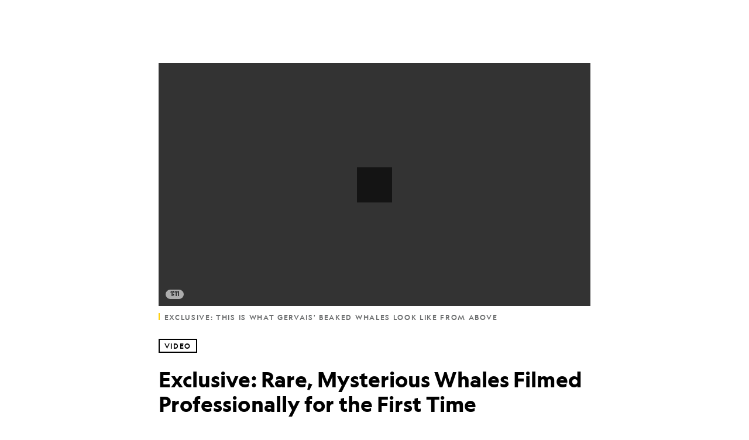

--- FILE ---
content_type: text/html; charset=utf-8
request_url: https://www.nationalgeographic.com/animals/article/beaked-whale-drone-photography-first-spd
body_size: 114644
content:

        <!doctype html>
        <html lang="en"lang="en">
            <head>
                <!-- NATGEO | b480efd7bf41 | 4614 | 53a58ef4f662ebb9a7340fd8ac045a6010124ae7 | www.nationalgeographic.com | Tue, 20 Jan 2026 01:04:04 GMT -->
                <meta charSet="utf-8" />
                <meta name="viewport" content="width=device-width, initial-scale=1.0, maximum-scale=2.0" />
                <meta http-equiv="x-ua-compatible" content="IE=edge,chrome=1" />
                <meta property="og:locale" content="en_US" />
                <link href="//assets-cdn.nationalgeographic.com" rel="preconnect" />
                <link href="//i.natgeofe.com" rel="preconnect" />
                <link href="//dcf.espn.com" rel="preconnect" />
                <script>__dataLayer={"page":{},"pzn":{},"site":{},"visitor":{"swid":"not applicable"},"pageViewed":false}</script>
                <script src="https://dcf.espn.com/TWDC-DTCI/prod/Bootstrap.js"></script>
                <link rel="preload" href="//assets-cdn.nationalgeographic.com/natgeo/53a58ef4f662-release-01-06-2026.3/client/natgeo/css/fusion-df456d9d.css" as="style" />
                
                <link data-react-helmet="true" rel="stylesheet" href="//assets-cdn.nationalgeographic.com/natgeo/53a58ef4f662-release-01-06-2026.3/client/natgeo/css/fusion-df456d9d.css"/><link data-react-helmet="true" rel="stylesheet" href="//assets-cdn.nationalgeographic.com/natgeo/53a58ef4f662-release-01-06-2026.3/client/natgeo/css/1240-c06f5a99.css"/><link data-react-helmet="true" rel="stylesheet" href="//assets-cdn.nationalgeographic.com/natgeo/53a58ef4f662-release-01-06-2026.3/client/natgeo/css/natgeo-cc114915.css"/><link data-react-helmet="true" rel="stylesheet" href="//assets-cdn.nationalgeographic.com/natgeo/53a58ef4f662-release-01-06-2026.3/client/natgeo/css/6486-e2970fa3.css"/><link data-react-helmet="true" rel="stylesheet" href="//assets-cdn.nationalgeographic.com/natgeo/53a58ef4f662-release-01-06-2026.3/client/natgeo/css/5452-9b1e3d4a.css"/><link data-react-helmet="true" rel="stylesheet" href="//assets-cdn.nationalgeographic.com/natgeo/53a58ef4f662-release-01-06-2026.3/client/natgeo/css/1156-07c56ce0.css"/><link data-react-helmet="true" rel="stylesheet" href="//assets-cdn.nationalgeographic.com/natgeo/53a58ef4f662-release-01-06-2026.3/client/natgeo/css/7216-47ae56b4.css"/><link data-react-helmet="true" rel="stylesheet" href="//assets-cdn.nationalgeographic.com/natgeo/53a58ef4f662-release-01-06-2026.3/client/natgeo/css/3021-807ed69a.css"/><link data-react-helmet="true" rel="stylesheet" href="//assets-cdn.nationalgeographic.com/natgeo/53a58ef4f662-release-01-06-2026.3/client/natgeo/css/4629-ca5f1ca6.css"/><link data-react-helmet="true" rel="stylesheet" href="//assets-cdn.nationalgeographic.com/natgeo/53a58ef4f662-release-01-06-2026.3/client/natgeo/css/4162-313cf2d3.css"/><link data-react-helmet="true" rel="stylesheet" href="//assets-cdn.nationalgeographic.com/natgeo/53a58ef4f662-release-01-06-2026.3/client/natgeo/css/9381-fb5623f1.css"/><link data-react-helmet="true" rel="stylesheet" href="//assets-cdn.nationalgeographic.com/natgeo/53a58ef4f662-release-01-06-2026.3/client/natgeo/css/6753-8186ac7c.css"/><link data-react-helmet="true" rel="stylesheet" href="//assets-cdn.nationalgeographic.com/natgeo/53a58ef4f662-release-01-06-2026.3/client/natgeo/css/7023-3cdb29f1.css"/><link data-react-helmet="true" rel="stylesheet" href="//assets-cdn.nationalgeographic.com/natgeo/53a58ef4f662-release-01-06-2026.3/client/natgeo/css/4343-620d6a5d.css"/><link data-react-helmet="true" rel="stylesheet" href="//assets-cdn.nationalgeographic.com/natgeo/53a58ef4f662-release-01-06-2026.3/client/natgeo/css/3097-c359bf25.css"/><link data-react-helmet="true" rel="stylesheet" href="//assets-cdn.nationalgeographic.com/natgeo/53a58ef4f662-release-01-06-2026.3/client/natgeo/css/3050-49b55d40.css"/><link data-react-helmet="true" rel="stylesheet" href="//assets-cdn.nationalgeographic.com/natgeo/53a58ef4f662-release-01-06-2026.3/client/natgeo/css/prismarticle-6625e324.css"/><link data-react-helmet="true" rel="canonical" href="https://www.nationalgeographic.com/animals/article/beaked-whale-drone-photography-first-spd"/><link data-react-helmet="true" rel="alternate" hreflang="en-us" href="https://www.nationalgeographic.com/animals/article/beaked-whale-drone-photography-first-spd"/><link data-react-helmet="true" rel="mask-icon" href="https://assets-cdn.nationalgeographic.com/natgeo/static/icons/mask-icon.svg" color="#FFCC00"/><link data-react-helmet="true" rel="shortcut icon" href="https://assets-cdn.nationalgeographic.com/natgeo/static/icons/favicon.ico"/><link data-react-helmet="true" rel="apple-touch-icon" href="https://assets-cdn.nationalgeographic.com/natgeo/static/icons/favicon-32x32.png"/><link data-react-helmet="true" rel="apple-touch-icon-precomposed" sizes="32x32" href="https://assets-cdn.nationalgeographic.com/natgeo/static/icons/favicon-32x32.png"/><link data-react-helmet="true" rel="apple-touch-icon-precomposed" sizes="180x180" href="https://assets-cdn.nationalgeographic.com/natgeo/static/icons/favicon-180x180.png"/>
                <script src="//assets-cdn.nationalgeographic.com/natgeo/53a58ef4f662-release-01-06-2026.3/client/natgeo/runtime-90c50946.js" defer></script><script src="//assets-cdn.nationalgeographic.com/natgeo/53a58ef4f662-release-01-06-2026.3/client/natgeo/1240-f6c10a01.js" defer></script><script src="//assets-cdn.nationalgeographic.com/natgeo/53a58ef4f662-release-01-06-2026.3/client/natgeo/9479-e4570a09.js" defer></script><script src="//assets-cdn.nationalgeographic.com/natgeo/53a58ef4f662-release-01-06-2026.3/client/natgeo/2021-905863b7.js" defer></script><script src="//assets-cdn.nationalgeographic.com/natgeo/53a58ef4f662-release-01-06-2026.3/client/natgeo/7708-bd1924dc.js" defer></script><script src="//assets-cdn.nationalgeographic.com/natgeo/53a58ef4f662-release-01-06-2026.3/client/natgeo/1526-be33e164.js" defer></script><script src="//assets-cdn.nationalgeographic.com/natgeo/53a58ef4f662-release-01-06-2026.3/client/natgeo/192-26b74fd2.js" defer></script><script src="//assets-cdn.nationalgeographic.com/natgeo/53a58ef4f662-release-01-06-2026.3/client/natgeo/6486-dc2248e3.js" defer></script><script src="//assets-cdn.nationalgeographic.com/natgeo/53a58ef4f662-release-01-06-2026.3/client/natgeo/5452-fa570d94.js" defer></script><script src="//assets-cdn.nationalgeographic.com/natgeo/53a58ef4f662-release-01-06-2026.3/client/natgeo/3898-15381dda.js" defer></script><script src="//assets-cdn.nationalgeographic.com/natgeo/53a58ef4f662-release-01-06-2026.3/client/natgeo/9111-ead00aa2.js" defer></script><script src="//assets-cdn.nationalgeographic.com/natgeo/53a58ef4f662-release-01-06-2026.3/client/natgeo/19-7473480a.js" defer></script><script src="//assets-cdn.nationalgeographic.com/natgeo/53a58ef4f662-release-01-06-2026.3/client/natgeo/4257-93222af5.js" defer></script><script src="//assets-cdn.nationalgeographic.com/natgeo/53a58ef4f662-release-01-06-2026.3/client/natgeo/1156-b84be174.js" defer></script><script src="//assets-cdn.nationalgeographic.com/natgeo/53a58ef4f662-release-01-06-2026.3/client/natgeo/7216-dd216f1d.js" defer></script><script src="//assets-cdn.nationalgeographic.com/natgeo/53a58ef4f662-release-01-06-2026.3/client/natgeo/1636-bdbfbba4.js" defer></script><script src="//assets-cdn.nationalgeographic.com/natgeo/53a58ef4f662-release-01-06-2026.3/client/natgeo/3021-95851376.js" defer></script><script src="//assets-cdn.nationalgeographic.com/natgeo/53a58ef4f662-release-01-06-2026.3/client/natgeo/8330-0b99e529.js" defer></script><script src="//assets-cdn.nationalgeographic.com/natgeo/53a58ef4f662-release-01-06-2026.3/client/natgeo/4629-5554421d.js" defer></script><script src="//assets-cdn.nationalgeographic.com/natgeo/53a58ef4f662-release-01-06-2026.3/client/natgeo/4162-0cf9c48d.js" defer></script><script src="//assets-cdn.nationalgeographic.com/natgeo/53a58ef4f662-release-01-06-2026.3/client/natgeo/9381-59a105c6.js" defer></script><script src="//assets-cdn.nationalgeographic.com/natgeo/53a58ef4f662-release-01-06-2026.3/client/natgeo/6753-3e892efd.js" defer></script><script src="//assets-cdn.nationalgeographic.com/natgeo/53a58ef4f662-release-01-06-2026.3/client/natgeo/4343-76cbbe67.js" defer></script><script src="//assets-cdn.nationalgeographic.com/natgeo/53a58ef4f662-release-01-06-2026.3/client/natgeo/3097-28375b13.js" defer></script><script src="//assets-cdn.nationalgeographic.com/natgeo/53a58ef4f662-release-01-06-2026.3/client/natgeo/3050-01c5cd88.js" defer></script>
                <link rel="prefetch" href="//assets-cdn.nationalgeographic.com/natgeo/53a58ef4f662-release-01-06-2026.3/client/natgeo/_manifest.js" as="script" /><link rel="prefetch" href="//assets-cdn.nationalgeographic.com/natgeo/53a58ef4f662-release-01-06-2026.3/client/natgeo/natgeo-49d09626.js" as="script" />
<link rel="prefetch" href="//assets-cdn.nationalgeographic.com/natgeo/53a58ef4f662-release-01-06-2026.3/client/natgeo/prismarticle-8aed1c9e.js" as="script" />
                <title data-react-helmet="true">Gervais&#x27; Beaked Whale Drone Footage Captured off Dominica For the First Time | National Geographic</title>
                <meta data-react-helmet="true" name="title" content="Gervais&#x27; Beaked Whale Drone Footage Captured off Dominica For the First Time | National Geographic"/><meta data-react-helmet="true" name="description" content="Photographer Patrick Dykstra came across the rare species when he was shooting footage of sperm whales in the Caribbean Sea."/><meta data-react-helmet="true" name="medium" content="website"/><meta data-react-helmet="true" name="guid" content="drn:src:natgeo:unison::prod:b3d24acf-b7d9-4ddf-8bf4-d1ccf18ee3cf"/><meta data-react-helmet="true" property="og:site_name" content="Animals"/><meta data-react-helmet="true" property="og:title" content="Gervais&#x27; Beaked Whale Drone Footage Captured off Dominica For the First Time"/><meta data-react-helmet="true" property="og:description" content="Photographer Patrick Dykstra came across the rare species when he was shooting footage of sperm whales in the Caribbean Sea."/><meta data-react-helmet="true" property="og:url" content="https://www.nationalgeographic.com/animals/article/beaked-whale-drone-photography-first-spd"/><meta data-react-helmet="true" property="og:image" content="https://i.natgeofe.com/n/93b951f6-44dd-4f9d-b427-7b8d856df435/00000162-0c41-dabd-a962-3fe3b18f0000_16x9.jpg?w=1200"/><meta data-react-helmet="true" property="og:image:width" content="1200"/><meta data-react-helmet="true" property="og:image:height" content="675"/><meta data-react-helmet="true" property="og:type" content="article"/><meta data-react-helmet="true" name="referrer" content="origin"/><meta data-react-helmet="true" name="theme-color" content="#ffffff"/><meta data-react-helmet="true" name="tax:audiences" content="General"/><meta data-react-helmet="true" name="tax:concepts" content/><meta data-react-helmet="true" name="tax:events" content/><meta data-react-helmet="true" name="tax:firstSubject" content="Whales"/><meta data-react-helmet="true" name="tax:genres" content="Video"/><meta data-react-helmet="true" name="tax:locations" content="Dominica"/><meta data-react-helmet="true" name="tax:organizations" content/><meta data-react-helmet="true" name="tax:otherSubjects" content="Drones, Deep Sea"/><meta data-react-helmet="true" name="tax:people" content/><meta data-react-helmet="true" name="tax:series" content/><meta data-react-helmet="true" name="tax:source" content/><meta data-react-helmet="true" name="twitter:site" content="@NatGeo"/><meta data-react-helmet="true" name="twitter:title" content="Gervais&#x27; Beaked Whale Drone Footage Captured off Dominica For the First Time"/><meta data-react-helmet="true" name="twitter:description" content="Photographer Patrick Dykstra came across the rare species when he was shooting footage of sperm whales in the Caribbean Sea."/><meta data-react-helmet="true" name="twitter:url" content="https://www.nationalgeographic.com/animals/article/beaked-whale-drone-photography-first-spd"/><meta data-react-helmet="true" name="twitter:image:src" content="https://i.natgeofe.com/n/93b951f6-44dd-4f9d-b427-7b8d856df435/00000162-0c41-dabd-a962-3fe3b18f0000_16x9.jpg?w=1200"/><meta data-react-helmet="true" name="twitter:card" content="summary_large_image"/><meta data-react-helmet="true" name="twitter:creator" content="@NatGeo"/><meta data-react-helmet="true" name="twitter:image:alt" content="Gervais&#x27; Beaked Whale Drone Footage Captured off Dominica For the First Time"/><meta data-react-helmet="true" name="twitter:app:id:iphone" content="418671597"/><meta data-react-helmet="true" name="twitter:app:name:iphone" content="National Geographic"/><meta data-react-helmet="true" name="twitter:app:id:googleplay" content="com.natgeomobile.ngmagazine"/><meta data-react-helmet="true" name="twitter:app:name:googleplay" content="National Geographic"/><meta data-react-helmet="true" name="robots" content="max-image-preview:large"/><meta data-react-helmet="true" name="article:published_time" content="01-20-2026"/><meta data-react-helmet="true" name="article:modified_time" content="08-19-2025"/><meta data-react-helmet="true" name="article:section" content="Animals"/><meta data-react-helmet="true" name="article:publisher" content="https://www.facebook.com/natgeo"/>
                <script data-react-helmet="true" async="true" src="https://scripts.webcontentassessor.com/scripts/340714530193d9627afecb7a2bab115079ee90db012cba398ac76b3339880fdc"></script><script data-react-helmet="true" type="application/ld+json">{"@context":"https://schema.org","@graph":[{"@type":"NewsMediaOrganization","@id":"https://www.nationalgeographic.com/animals/article/beaked-whale-drone-photography-first-spd#organization","name":"National Geographic","url":"https://www.nationalgeographic.com/","sameAs":["https://en.wikipedia.org/wiki/National_Geographic","https://www.facebook.com/natgeo","https://x.com/NatGeo","https://www.instagram.com/natgeo/","https://www.linkedin.com/company/national-geographic/"],"logo":{"@type":"ImageObject","@id":"https://www.nationalgeographic.com/animals/article/beaked-whale-drone-photography-first-spd#logo","url":"https://assets-cdn.nationalgeographic.com/natgeo/static/default.NG.logo.dark.jpg","contentUrl":"https://assets-cdn.nationalgeographic.com/natgeo/static/default.NG.logo.dark.jpg","width":600,"height":60}},{"@type":"WebSite","@id":"https://www.nationalgeographic.com/#website","url":"https://www.nationalgeographic.com/","name":"National Geographic","publisher":{"@id":"https://www.nationalgeographic.com/animals/article/beaked-whale-drone-photography-first-spd#organization"},"inLanguage":"en"},{"@type":"WebPage","@id":"https://www.nationalgeographic.com/animals/article/beaked-whale-drone-photography-first-spd#webpage","url":"https://www.nationalgeographic.com/animals/article/beaked-whale-drone-photography-first-spd","name":"Exclusive: Rare, Mysterious Whales Filmed Professionally for the First Time","description":"Photographer Patrick Dykstra came across the rare species when he was shooting footage of sperm whales in the Caribbean Sea.","isPartOf":{"@id":"https://www.nationalgeographic.com/#website"},"breadcrumb":{"@id":"https://www.nationalgeographic.com/animals/article/beaked-whale-drone-photography-first-spd#breadcrumb"},"datePublished":"2018-03-09T20:15:20.000Z","inLanguage":"en","dateModified":"2025-08-19T22:45:12.210Z"},{"@type":"BreadcrumbList","@id":"https://www.nationalgeographic.com/animals/article/beaked-whale-drone-photography-first-spd#breadcrumb","itemListElement":[{"@type":"ListItem","position":1,"name":"Home","item":"https://www.nationalgeographic.com/"},{"@type":"ListItem","position":2,"name":"Animals","item":"https://www.nationalgeographic.com/animals/"},{"@type":"ListItem","position":3,"name":"Exclusive: Rare, Mysterious Whales Filmed Professionally for the First Time","item":"https://www.nationalgeographic.com/animals/article/beaked-whale-drone-photography-first-spd"}]},{"@type":"Person","@id":"https://www.nationalgeographic.com/animals/article/beaked-whale-drone-photography-first-spd#person-0","name":"Elaina Zachos"},{"@type":"NewsArticle","@id":"https://www.nationalgeographic.com/animals/article/beaked-whale-drone-photography-first-spd#article","isPartOf":{"@id":"https://www.nationalgeographic.com/animals/article/beaked-whale-drone-photography-first-spd#webpage"},"mainEntityOfPage":{"@id":"https://www.nationalgeographic.com/animals/article/beaked-whale-drone-photography-first-spd#webpage"},"headline":"Exclusive: Rare, Mysterious Whales Filmed Professionally for the First Time","description":"Photographer Patrick Dykstra came across the rare species when he was shooting footage of sperm whales in the Caribbean Sea.","publisher":{"@id":"https://www.nationalgeographic.com/animals/article/beaked-whale-drone-photography-first-spd#organization"},"datePublished":"2018-03-09T20:15:20.000Z","inLanguage":"en","alternativeHeadline":"","dateModified":"2025-08-19T22:45:12.210Z","author":[{"@id":"https://www.nationalgeographic.com/animals/article/beaked-whale-drone-photography-first-spd#person-0"}],"wordCount":1118,"timeRequired":"PT8M","articleSection":"Animals","isAccessibleForFree":true,"keywords":["whales","drones","deep sea","dominica","ocean life","atlantic ocean","blue whale","courtship","oceans","sri lanka"],"hasPart":[{"@id":"https://www.nationalgeographic.com/animals/article/beaked-whale-drone-photography-first-spd#video-2"}]},{"@type":"VideoObject","@id":"https://www.nationalgeographic.com/animals/article/beaked-whale-drone-photography-first-spd#video-2","name":"Watch: 'Flirting' Blue Whales Caught on Camera","publisher":{"@id":"https://www.nationalgeographic.com/animals/article/beaked-whale-drone-photography-first-spd#organization"},"isPartOf":{"@id":"https://www.nationalgeographic.com/animals/article/beaked-whale-drone-photography-first-spd#article"},"description":"Oct. 12, 2017 - Scientists filmed a mysterious blue whale courtship behavior—perhaps for the first time. This may be a \"heat run,\" a male pursuing a female in an attempt to mate. Researchers captured the footage off Sri Lanka, and watched the pair for several days. Blue whales spend most of their day feeding on krill, so seeing other behaviors is quite rare. They're much shyer than other whales, and there are a lot of unknowns surrounding their social interactions. The researchers were not able to see if the male was successful in mating with the female but they plan on returning next summer to continue their observations.Click here to read 'Flirting' Blue Whales Caught on Camera.","uploadDate":"2017-10-11T20:35:13.000Z","thumbnailUrl":"https://i.natgeofe.com/n/0fa8a3f4-0a35-45bf-95a6-e4ed10144ba9/0000015f-0d25-d969-a75f-1fa7cab50000.jpg","duration":"PT1M44S"}]}</script>
                
                <script data-nr-type="legacy" data-nr-pct="100">(() => {function gc(n){n=document.cookie.match("(^|;) ?"+n+"=([^;]*)(;|$)");return n?n[2]:null}function sc(n){document.cookie=n}function smpl(n){n/=100;return!!n&&Math.random()<=n}var _nr=!1,_nrCookie=gc("_nr");null!==_nrCookie?"1"===_nrCookie&&(_nr=!0):smpl(100)?(_nr=!0,sc("_nr=1; path=/")):(_nr=!1,sc("_nr=0; path=/"));_nr && (() => {;window.NREUM||(NREUM={});NREUM.init={distributed_tracing:{enabled:true},privacy:{cookies_enabled:true},ajax:{deny_list:["bam.nr-data.net"]}};;NREUM.info = {"beacon":"bam.nr-data.net","errorBeacon":"bam.nr-data.net","sa":1,"licenseKey":"5985ced6ff","applicationID":"703643455"};__nr_require=function(t,e,n){function r(n){if(!e[n]){var o=e[n]={exports:{}};t[n][0].call(o.exports,function(e){var o=t[n][1][e];return r(o||e)},o,o.exports)}return e[n].exports}if("function"==typeof __nr_require)return __nr_require;for(var o=0;o<n.length;o++)r(n[o]);return r}({1:[function(t,e,n){function r(t){try{s.console&&console.log(t)}catch(e){}}var o,i=t("ee"),a=t(31),s={};try{o=localStorage.getItem("__nr_flags").split(","),console&&"function"==typeof console.log&&(s.console=!0,o.indexOf("dev")!==-1&&(s.dev=!0),o.indexOf("nr_dev")!==-1&&(s.nrDev=!0))}catch(c){}s.nrDev&&i.on("internal-error",function(t){r(t.stack)}),s.dev&&i.on("fn-err",function(t,e,n){r(n.stack)}),s.dev&&(r("NR AGENT IN DEVELOPMENT MODE"),r("flags: "+a(s,function(t,e){return t}).join(", ")))},{}],2:[function(t,e,n){function r(t,e,n,r,s){try{l?l-=1:o(s||new UncaughtException(t,e,n),!0)}catch(f){try{i("ierr",[f,c.now(),!0])}catch(d){}}return"function"==typeof u&&u.apply(this,a(arguments))}function UncaughtException(t,e,n){this.message=t||"Uncaught error with no additional information",this.sourceURL=e,this.line=n}function o(t,e){var n=e?null:c.now();i("err",[t,n])}var i=t("handle"),a=t(32),s=t("ee"),c=t("loader"),f=t("gos"),u=window.onerror,d=!1,p="nr@seenError";if(!c.disabled){var l=0;c.features.err=!0,t(1),window.onerror=r;try{throw new Error}catch(h){"stack"in h&&(t(14),t(13),"addEventListener"in window&&t(7),c.xhrWrappable&&t(15),d=!0)}s.on("fn-start",function(t,e,n){d&&(l+=1)}),s.on("fn-err",function(t,e,n){d&&!n[p]&&(f(n,p,function(){return!0}),this.thrown=!0,o(n))}),s.on("fn-end",function(){d&&!this.thrown&&l>0&&(l-=1)}),s.on("internal-error",function(t){i("ierr",[t,c.now(),!0])})}},{}],3:[function(t,e,n){var r=t("loader");r.disabled||(r.features.ins=!0)},{}],4:[function(t,e,n){function r(){U++,L=g.hash,this[u]=y.now()}function o(){U--,g.hash!==L&&i(0,!0);var t=y.now();this[h]=~~this[h]+t-this[u],this[d]=t}function i(t,e){E.emit("newURL",[""+g,e])}function a(t,e){t.on(e,function(){this[e]=y.now()})}var s="-start",c="-end",f="-body",u="fn"+s,d="fn"+c,p="cb"+s,l="cb"+c,h="jsTime",m="fetch",v="addEventListener",w=window,g=w.location,y=t("loader");if(w[v]&&y.xhrWrappable&&!y.disabled){var x=t(11),b=t(12),E=t(9),R=t(7),O=t(14),T=t(8),S=t(15),P=t(10),M=t("ee"),C=M.get("tracer"),N=t(23);t(17),y.features.spa=!0;var L,U=0;M.on(u,r),b.on(p,r),P.on(p,r),M.on(d,o),b.on(l,o),P.on(l,o),M.buffer([u,d,"xhr-resolved"]),R.buffer([u]),O.buffer(["setTimeout"+c,"clearTimeout"+s,u]),S.buffer([u,"new-xhr","send-xhr"+s]),T.buffer([m+s,m+"-done",m+f+s,m+f+c]),E.buffer(["newURL"]),x.buffer([u]),b.buffer(["propagate",p,l,"executor-err","resolve"+s]),C.buffer([u,"no-"+u]),P.buffer(["new-jsonp","cb-start","jsonp-error","jsonp-end"]),a(T,m+s),a(T,m+"-done"),a(P,"new-jsonp"),a(P,"jsonp-end"),a(P,"cb-start"),E.on("pushState-end",i),E.on("replaceState-end",i),w[v]("hashchange",i,N(!0)),w[v]("load",i,N(!0)),w[v]("popstate",function(){i(0,U>1)},N(!0))}},{}],5:[function(t,e,n){function r(){var t=new PerformanceObserver(function(t,e){var n=t.getEntries();s(v,[n])});try{t.observe({entryTypes:["resource"]})}catch(e){}}function o(t){if(s(v,[window.performance.getEntriesByType(w)]),window.performance["c"+p])try{window.performance[h](m,o,!1)}catch(t){}else try{window.performance[h]("webkit"+m,o,!1)}catch(t){}}function i(t){}if(window.performance&&window.performance.timing&&window.performance.getEntriesByType){var a=t("ee"),s=t("handle"),c=t(14),f=t(13),u=t(6),d=t(23),p="learResourceTimings",l="addEventListener",h="removeEventListener",m="resourcetimingbufferfull",v="bstResource",w="resource",g="-start",y="-end",x="fn"+g,b="fn"+y,E="bstTimer",R="pushState",O=t("loader");if(!O.disabled){O.features.stn=!0,t(9),"addEventListener"in window&&t(7);var T=NREUM.o.EV;a.on(x,function(t,e){var n=t[0];n instanceof T&&(this.bstStart=O.now())}),a.on(b,function(t,e){var n=t[0];n instanceof T&&s("bst",[n,e,this.bstStart,O.now()])}),c.on(x,function(t,e,n){this.bstStart=O.now(),this.bstType=n}),c.on(b,function(t,e){s(E,[e,this.bstStart,O.now(),this.bstType])}),f.on(x,function(){this.bstStart=O.now()}),f.on(b,function(t,e){s(E,[e,this.bstStart,O.now(),"requestAnimationFrame"])}),a.on(R+g,function(t){this.time=O.now(),this.startPath=location.pathname+location.hash}),a.on(R+y,function(t){s("bstHist",[location.pathname+location.hash,this.startPath,this.time])}),u()?(s(v,[window.performance.getEntriesByType("resource")]),r()):l in window.performance&&(window.performance["c"+p]?window.performance[l](m,o,d(!1)):window.performance[l]("webkit"+m,o,d(!1))),document[l]("scroll",i,d(!1)),document[l]("keypress",i,d(!1)),document[l]("click",i,d(!1))}}},{}],6:[function(t,e,n){e.exports=function(){return"PerformanceObserver"in window&&"function"==typeof window.PerformanceObserver}},{}],7:[function(t,e,n){function r(t){for(var e=t;e&&!e.hasOwnProperty(u);)e=Object.getPrototypeOf(e);e&&o(e)}function o(t){s.inPlace(t,[u,d],"-",i)}function i(t,e){return t[1]}var a=t("ee").get("events"),s=t("wrap-function")(a,!0),c=t("gos"),f=XMLHttpRequest,u="addEventListener",d="removeEventListener";e.exports=a,"getPrototypeOf"in Object?(r(document),r(window),r(f.prototype)):f.prototype.hasOwnProperty(u)&&(o(window),o(f.prototype)),a.on(u+"-start",function(t,e){var n=t[1];if(null!==n&&("function"==typeof n||"object"==typeof n)){var r=c(n,"nr@wrapped",function(){function t(){if("function"==typeof n.handleEvent)return n.handleEvent.apply(n,arguments)}var e={object:t,"function":n}[typeof n];return e?s(e,"fn-",null,e.name||"anonymous"):n});this.wrapped=t[1]=r}}),a.on(d+"-start",function(t){t[1]=this.wrapped||t[1]})},{}],8:[function(t,e,n){function r(t,e,n){var r=t[e];"function"==typeof r&&(t[e]=function(){var t=i(arguments),e={};o.emit(n+"before-start",[t],e);var a;e[m]&&e[m].dt&&(a=e[m].dt);var s=r.apply(this,t);return o.emit(n+"start",[t,a],s),s.then(function(t){return o.emit(n+"end",[null,t],s),t},function(t){throw o.emit(n+"end",[t],s),t})})}var o=t("ee").get("fetch"),i=t(32),a=t(31);e.exports=o;var s=window,c="fetch-",f=c+"body-",u=["arrayBuffer","blob","json","text","formData"],d=s.Request,p=s.Response,l=s.fetch,h="prototype",m="nr@context";d&&p&&l&&(a(u,function(t,e){r(d[h],e,f),r(p[h],e,f)}),r(s,"fetch",c),o.on(c+"end",function(t,e){var n=this;if(e){var r=e.headers.get("content-length");null!==r&&(n.rxSize=r),o.emit(c+"done",[null,e],n)}else o.emit(c+"done",[t],n)}))},{}],9:[function(t,e,n){var r=t("ee").get("history"),o=t("wrap-function")(r);e.exports=r;var i=window.history&&window.history.constructor&&window.history.constructor.prototype,a=window.history;i&&i.pushState&&i.replaceState&&(a=i),o.inPlace(a,["pushState","replaceState"],"-")},{}],10:[function(t,e,n){function r(t){function e(){f.emit("jsonp-end",[],l),t.removeEventListener("load",e,c(!1)),t.removeEventListener("error",n,c(!1))}function n(){f.emit("jsonp-error",[],l),f.emit("jsonp-end",[],l),t.removeEventListener("load",e,c(!1)),t.removeEventListener("error",n,c(!1))}var r=t&&"string"==typeof t.nodeName&&"script"===t.nodeName.toLowerCase();if(r){var o="function"==typeof t.addEventListener;if(o){var a=i(t.src);if(a){var d=s(a),p="function"==typeof d.parent[d.key];if(p){var l={};u.inPlace(d.parent,[d.key],"cb-",l),t.addEventListener("load",e,c(!1)),t.addEventListener("error",n,c(!1)),f.emit("new-jsonp",[t.src],l)}}}}}function o(){return"addEventListener"in window}function i(t){var e=t.match(d);return e?e[1]:null}function a(t,e){var n=t.match(l),r=n[1],o=n[3];return o?a(o,e[r]):e[r]}function s(t){var e=t.match(p);return e&&e.length>=3?{key:e[2],parent:a(e[1],window)}:{key:t,parent:window}}var c=t(23),f=t("ee").get("jsonp"),u=t("wrap-function")(f);if(e.exports=f,o()){var d=/[?&](?:callback|cb)=([^&#]+)/,p=/(.*).([^.]+)/,l=/^(w+)(.|$)(.*)$/,h=["appendChild","insertBefore","replaceChild"];Node&&Node.prototype&&Node.prototype.appendChild?u.inPlace(Node.prototype,h,"dom-"):(u.inPlace(HTMLElement.prototype,h,"dom-"),u.inPlace(HTMLHeadElement.prototype,h,"dom-"),u.inPlace(HTMLBodyElement.prototype,h,"dom-")),f.on("dom-start",function(t){r(t[0])})}},{}],11:[function(t,e,n){var r=t("ee").get("mutation"),o=t("wrap-function")(r),i=NREUM.o.MO;e.exports=r,i&&(window.MutationObserver=function(t){return this instanceof i?new i(o(t,"fn-")):i.apply(this,arguments)},MutationObserver.prototype=i.prototype)},{}],12:[function(t,e,n){function r(t){var e=i.context(),n=s(t,"executor-",e,null,!1),r=new f(n);return i.context(r).getCtx=function(){return e},r}var o=t("wrap-function"),i=t("ee").get("promise"),a=t("ee").getOrSetContext,s=o(i),c=t(31),f=NREUM.o.PR;e.exports=i,f&&(window.Promise=r,["all","race"].forEach(function(t){var e=f[t];f[t]=function(n){function r(t){return function(){i.emit("propagate",[null,!o],a,!1,!1),o=o||!t}}var o=!1;c(n,function(e,n){Promise.resolve(n).then(r("all"===t),r(!1))});var a=e.apply(f,arguments),s=f.resolve(a);return s}}),["resolve","reject"].forEach(function(t){var e=f[t];f[t]=function(t){var n=e.apply(f,arguments);return t!==n&&i.emit("propagate",[t,!0],n,!1,!1),n}}),f.prototype["catch"]=function(t){return this.then(null,t)},f.prototype=Object.create(f.prototype,{constructor:{value:r}}),c(Object.getOwnPropertyNames(f),function(t,e){try{r[e]=f[e]}catch(n){}}),o.wrapInPlace(f.prototype,"then",function(t){return function(){var e=this,n=o.argsToArray.apply(this,arguments),r=a(e);r.promise=e,n[0]=s(n[0],"cb-",r,null,!1),n[1]=s(n[1],"cb-",r,null,!1);var c=t.apply(this,n);return r.nextPromise=c,i.emit("propagate",[e,!0],c,!1,!1),c}}),i.on("executor-start",function(t){t[0]=s(t[0],"resolve-",this,null,!1),t[1]=s(t[1],"resolve-",this,null,!1)}),i.on("executor-err",function(t,e,n){t[1](n)}),i.on("cb-end",function(t,e,n){i.emit("propagate",[n,!0],this.nextPromise,!1,!1)}),i.on("propagate",function(t,e,n){this.getCtx&&!e||(this.getCtx=function(){if(t instanceof Promise)var e=i.context(t);return e&&e.getCtx?e.getCtx():this})}),r.toString=function(){return""+f})},{}],13:[function(t,e,n){var r=t("ee").get("raf"),o=t("wrap-function")(r),i="equestAnimationFrame";e.exports=r,o.inPlace(window,["r"+i,"mozR"+i,"webkitR"+i,"msR"+i],"raf-"),r.on("raf-start",function(t){t[0]=o(t[0],"fn-")})},{}],14:[function(t,e,n){function r(t,e,n){t[0]=a(t[0],"fn-",null,n)}function o(t,e,n){this.method=n,this.timerDuration=isNaN(t[1])?0:+t[1],t[0]=a(t[0],"fn-",this,n)}var i=t("ee").get("timer"),a=t("wrap-function")(i),s="setTimeout",c="setInterval",f="clearTimeout",u="-start",d="-";e.exports=i,a.inPlace(window,[s,"setImmediate"],s+d),a.inPlace(window,[c],c+d),a.inPlace(window,[f,"clearImmediate"],f+d),i.on(c+u,r),i.on(s+u,o)},{}],15:[function(t,e,n){function r(t,e){d.inPlace(e,["onreadystatechange"],"fn-",s)}function o(){var t=this,e=u.context(t);t.readyState>3&&!e.resolved&&(e.resolved=!0,u.emit("xhr-resolved",[],t)),d.inPlace(t,y,"fn-",s)}function i(t){x.push(t),m&&(E?E.then(a):w?w(a):(R=-R,O.data=R))}function a(){for(var t=0;t<x.length;t++)r([],x[t]);x.length&&(x=[])}function s(t,e){return e}function c(t,e){for(var n in t)e[n]=t[n];return e}t(7);var f=t("ee"),u=f.get("xhr"),d=t("wrap-function")(u),p=t(23),l=NREUM.o,h=l.XHR,m=l.MO,v=l.PR,w=l.SI,g="readystatechange",y=["onload","onerror","onabort","onloadstart","onloadend","onprogress","ontimeout"],x=[];e.exports=u;var b=window.XMLHttpRequest=function(t){var e=new h(t);try{u.emit("new-xhr",[e],e),e.addEventListener(g,o,p(!1))}catch(n){try{u.emit("internal-error",[n])}catch(r){}}return e};if(c(h,b),b.prototype=h.prototype,d.inPlace(b.prototype,["open","send"],"-xhr-",s),u.on("send-xhr-start",function(t,e){r(t,e),i(e)}),u.on("open-xhr-start",r),m){var E=v&&v.resolve();if(!w&&!v){var R=1,O=document.createTextNode(R);new m(a).observe(O,{characterData:!0})}}else f.on("fn-end",function(t){t[0]&&t[0].type===g||a()})},{}],16:[function(t,e,n){function r(t){if(!s(t))return null;var e=window.NREUM;if(!e.loader_config)return null;var n=(e.loader_config.accountID||"").toString()||null,r=(e.loader_config.agentID||"").toString()||null,f=(e.loader_config.trustKey||"").toString()||null;if(!n||!r)return null;var h=l.generateSpanId(),m=l.generateTraceId(),v=Date.now(),w={spanId:h,traceId:m,timestamp:v};return(t.sameOrigin||c(t)&&p())&&(w.traceContextParentHeader=o(h,m),w.traceContextStateHeader=i(h,v,n,r,f)),(t.sameOrigin&&!u()||!t.sameOrigin&&c(t)&&d())&&(w.newrelicHeader=a(h,m,v,n,r,f)),w}function o(t,e){return"00-"+e+"-"+t+"-01"}function i(t,e,n,r,o){var i=0,a="",s=1,c="",f="";return o+"@nr="+i+"-"+s+"-"+n+"-"+r+"-"+t+"-"+a+"-"+c+"-"+f+"-"+e}function a(t,e,n,r,o,i){var a="btoa"in window&&"function"==typeof window.btoa;if(!a)return null;var s={v:[0,1],d:{ty:"Browser",ac:r,ap:o,id:t,tr:e,ti:n}};return i&&r!==i&&(s.d.tk=i),btoa(JSON.stringify(s))}function s(t){return f()&&c(t)}function c(t){var e=!1,n={};if("init"in NREUM&&"distributed_tracing"in NREUM.init&&(n=NREUM.init.distributed_tracing),t.sameOrigin)e=!0;else if(n.allowed_origins instanceof Array)for(var r=0;r<n.allowed_origins.length;r++){var o=h(n.allowed_origins[r]);if(t.hostname===o.hostname&&t.protocol===o.protocol&&t.port===o.port){e=!0;break}}return e}function f(){return"init"in NREUM&&"distributed_tracing"in NREUM.init&&!!NREUM.init.distributed_tracing.enabled}function u(){return"init"in NREUM&&"distributed_tracing"in NREUM.init&&!!NREUM.init.distributed_tracing.exclude_newrelic_header}function d(){return"init"in NREUM&&"distributed_tracing"in NREUM.init&&NREUM.init.distributed_tracing.cors_use_newrelic_header!==!1}function p(){return"init"in NREUM&&"distributed_tracing"in NREUM.init&&!!NREUM.init.distributed_tracing.cors_use_tracecontext_headers}var l=t(28),h=t(18);e.exports={generateTracePayload:r,shouldGenerateTrace:s}},{}],17:[function(t,e,n){function r(t){var e=this.params,n=this.metrics;if(!this.ended){this.ended=!0;for(var r=0;r<p;r++)t.removeEventListener(d[r],this.listener,!1);return e.protocol&&"data"===e.protocol?void g("Ajax/DataUrl/Excluded"):void(e.aborted||(n.duration=a.now()-this.startTime,this.loadCaptureCalled||4!==t.readyState?null==e.status&&(e.status=0):i(this,t),n.cbTime=this.cbTime,s("xhr",[e,n,this.startTime,this.endTime,"xhr"],this)))}}function o(t,e){var n=c(e),r=t.params;r.hostname=n.hostname,r.port=n.port,r.protocol=n.protocol,r.host=n.hostname+":"+n.port,r.pathname=n.pathname,t.parsedOrigin=n,t.sameOrigin=n.sameOrigin}function i(t,e){t.params.status=e.status;var n=v(e,t.lastSize);if(n&&(t.metrics.rxSize=n),t.sameOrigin){var r=e.getResponseHeader("X-NewRelic-App-Data");r&&(t.params.cat=r.split(", ").pop())}t.loadCaptureCalled=!0}var a=t("loader");if(a.xhrWrappable&&!a.disabled){var s=t("handle"),c=t(18),f=t(16).generateTracePayload,u=t("ee"),d=["load","error","abort","timeout"],p=d.length,l=t("id"),h=t(24),m=t(22),v=t(19),w=t(23),g=t(25).recordSupportability,y=NREUM.o.REQ,x=window.XMLHttpRequest;a.features.xhr=!0,t(15),t(8),u.on("new-xhr",function(t){var e=this;e.totalCbs=0,e.called=0,e.cbTime=0,e.end=r,e.ended=!1,e.xhrGuids={},e.lastSize=null,e.loadCaptureCalled=!1,e.params=this.params||{},e.metrics=this.metrics||{},t.addEventListener("load",function(n){i(e,t)},w(!1)),h&&(h>34||h<10)||t.addEventListener("progress",function(t){e.lastSize=t.loaded},w(!1))}),u.on("open-xhr-start",function(t){this.params={method:t[0]},o(this,t[1]),this.metrics={}}),u.on("open-xhr-end",function(t,e){"loader_config"in NREUM&&"xpid"in NREUM.loader_config&&this.sameOrigin&&e.setRequestHeader("X-NewRelic-ID",NREUM.loader_config.xpid);var n=f(this.parsedOrigin);if(n){var r=!1;n.newrelicHeader&&(e.setRequestHeader("newrelic",n.newrelicHeader),r=!0),n.traceContextParentHeader&&(e.setRequestHeader("traceparent",n.traceContextParentHeader),n.traceContextStateHeader&&e.setRequestHeader("tracestate",n.traceContextStateHeader),r=!0),r&&(this.dt=n)}}),u.on("send-xhr-start",function(t,e){var n=this.metrics,r=t[0],o=this;if(n&&r){var i=m(r);i&&(n.txSize=i)}this.startTime=a.now(),this.listener=function(t){try{"abort"!==t.type||o.loadCaptureCalled||(o.params.aborted=!0),("load"!==t.type||o.called===o.totalCbs&&(o.onloadCalled||"function"!=typeof e.onload))&&o.end(e)}catch(n){try{u.emit("internal-error",[n])}catch(r){}}};for(var s=0;s<p;s++)e.addEventListener(d[s],this.listener,w(!1))}),u.on("xhr-cb-time",function(t,e,n){this.cbTime+=t,e?this.onloadCalled=!0:this.called+=1,this.called!==this.totalCbs||!this.onloadCalled&&"function"==typeof n.onload||this.end(n)}),u.on("xhr-load-added",function(t,e){var n=""+l(t)+!!e;this.xhrGuids&&!this.xhrGuids[n]&&(this.xhrGuids[n]=!0,this.totalCbs+=1)}),u.on("xhr-load-removed",function(t,e){var n=""+l(t)+!!e;this.xhrGuids&&this.xhrGuids[n]&&(delete this.xhrGuids[n],this.totalCbs-=1)}),u.on("xhr-resolved",function(){this.endTime=a.now()}),u.on("addEventListener-end",function(t,e){e instanceof x&&"load"===t[0]&&u.emit("xhr-load-added",[t[1],t[2]],e)}),u.on("removeEventListener-end",function(t,e){e instanceof x&&"load"===t[0]&&u.emit("xhr-load-removed",[t[1],t[2]],e)}),u.on("fn-start",function(t,e,n){e instanceof x&&("onload"===n&&(this.onload=!0),("load"===(t[0]&&t[0].type)||this.onload)&&(this.xhrCbStart=a.now()))}),u.on("fn-end",function(t,e){this.xhrCbStart&&u.emit("xhr-cb-time",[a.now()-this.xhrCbStart,this.onload,e],e)}),u.on("fetch-before-start",function(t){function e(t,e){var n=!1;return e.newrelicHeader&&(t.set("newrelic",e.newrelicHeader),n=!0),e.traceContextParentHeader&&(t.set("traceparent",e.traceContextParentHeader),e.traceContextStateHeader&&t.set("tracestate",e.traceContextStateHeader),n=!0),n}var n,r=t[1]||{};"string"==typeof t[0]?n=t[0]:t[0]&&t[0].url?n=t[0].url:window.URL&&t[0]&&t[0]instanceof URL&&(n=t[0].href),n&&(this.parsedOrigin=c(n),this.sameOrigin=this.parsedOrigin.sameOrigin);var o=f(this.parsedOrigin);if(o&&(o.newrelicHeader||o.traceContextParentHeader))if("string"==typeof t[0]||window.URL&&t[0]&&t[0]instanceof URL){var i={};for(var a in r)i[a]=r[a];i.headers=new Headers(r.headers||{}),e(i.headers,o)&&(this.dt=o),t.length>1?t[1]=i:t.push(i)}else t[0]&&t[0].headers&&e(t[0].headers,o)&&(this.dt=o)}),u.on("fetch-start",function(t,e){this.params={},this.metrics={},this.startTime=a.now(),this.dt=e,t.length>=1&&(this.target=t[0]),t.length>=2&&(this.opts=t[1]);var n,r=this.opts||{},i=this.target;if("string"==typeof i?n=i:"object"==typeof i&&i instanceof y?n=i.url:window.URL&&"object"==typeof i&&i instanceof URL&&(n=i.href),o(this,n),"data"!==this.params.protocol){var s=(""+(i&&i instanceof y&&i.method||r.method||"GET")).toUpperCase();this.params.method=s,this.txSize=m(r.body)||0}}),u.on("fetch-done",function(t,e){if(this.endTime=a.now(),this.params||(this.params={}),"data"===this.params.protocol)return void g("Ajax/DataUrl/Excluded");this.params.status=e?e.status:0;var n;"string"==typeof this.rxSize&&this.rxSize.length>0&&(n=+this.rxSize);var r={txSize:this.txSize,rxSize:n,duration:a.now()-this.startTime};s("xhr",[this.params,r,this.startTime,this.endTime,"fetch"],this)})}},{}],18:[function(t,e,n){var r={};e.exports=function(t){if(t in r)return r[t];if(0===(t||"").indexOf("data:"))return{protocol:"data"};var e=document.createElement("a"),n=window.location,o={};e.href=t,o.port=e.port;var i=e.href.split("://");!o.port&&i[1]&&(o.port=i[1].split("/")[0].split("@").pop().split(":")[1]),o.port&&"0"!==o.port||(o.port="https"===i[0]?"443":"80"),o.hostname=e.hostname||n.hostname,o.pathname=e.pathname,o.protocol=i[0],"/"!==o.pathname.charAt(0)&&(o.pathname="/"+o.pathname);var a=!e.protocol||":"===e.protocol||e.protocol===n.protocol,s=e.hostname===document.domain&&e.port===n.port;return o.sameOrigin=a&&(!e.hostname||s),"/"===o.pathname&&(r[t]=o),o}},{}],19:[function(t,e,n){function r(t,e){var n=t.responseType;return"json"===n&&null!==e?e:"arraybuffer"===n||"blob"===n||"json"===n?o(t.response):"text"===n||""===n||void 0===n?o(t.responseText):void 0}var o=t(22);e.exports=r},{}],20:[function(t,e,n){function r(){}function o(t,e,n,r){return function(){return u.recordSupportability("API/"+e+"/called"),i(t+e,[f.now()].concat(s(arguments)),n?null:this,r),n?void 0:this}}var i=t("handle"),a=t(31),s=t(32),c=t("ee").get("tracer"),f=t("loader"),u=t(25),d=NREUM;"undefined"==typeof window.newrelic&&(newrelic=d);var p=["setPageViewName","setCustomAttribute","setErrorHandler","finished","addToTrace","inlineHit","addRelease"],l="api-",h=l+"ixn-";a(p,function(t,e){d[e]=o(l,e,!0,"api")}),d.addPageAction=o(l,"addPageAction",!0),d.setCurrentRouteName=o(l,"routeName",!0),e.exports=newrelic,d.interaction=function(){return(new r).get()};var m=r.prototype={createTracer:function(t,e){var n={},r=this,o="function"==typeof e;return i(h+"tracer",[f.now(),t,n],r),function(){if(c.emit((o?"":"no-")+"fn-start",[f.now(),r,o],n),o)try{return e.apply(this,arguments)}catch(t){throw c.emit("fn-err",[arguments,this,t],n),t}finally{c.emit("fn-end",[f.now()],n)}}}};a("actionText,setName,setAttribute,save,ignore,onEnd,getContext,end,get".split(","),function(t,e){m[e]=o(h,e)}),newrelic.noticeError=function(t,e){"string"==typeof t&&(t=new Error(t)),u.recordSupportability("API/noticeError/called"),i("err",[t,f.now(),!1,e])}},{}],21:[function(t,e,n){function r(t){if(NREUM.init){for(var e=NREUM.init,n=t.split("."),r=0;r<n.length-1;r++)if(e=e[n[r]],"object"!=typeof e)return;return e=e[n[n.length-1]]}}e.exports={getConfiguration:r}},{}],22:[function(t,e,n){e.exports=function(t){if("string"==typeof t&&t.length)return t.length;if("object"==typeof t){if("undefined"!=typeof ArrayBuffer&&t instanceof ArrayBuffer&&t.byteLength)return t.byteLength;if("undefined"!=typeof Blob&&t instanceof Blob&&t.size)return t.size;if(!("undefined"!=typeof FormData&&t instanceof FormData))try{return JSON.stringify(t).length}catch(e){return}}}},{}],23:[function(t,e,n){var r=!1;try{var o=Object.defineProperty({},"passive",{get:function(){r=!0}});window.addEventListener("testPassive",null,o),window.removeEventListener("testPassive",null,o)}catch(i){}e.exports=function(t){return r?{passive:!0,capture:!!t}:!!t}},{}],24:[function(t,e,n){var r=0,o=navigator.userAgent.match(/Firefox[/s](d+.d+)/);o&&(r=+o[1]),e.exports=r},{}],25:[function(t,e,n){function r(t,e){var n=[a,t,{name:t},e];return i("storeMetric",n,null,"api"),n}function o(t,e){var n=[s,t,{name:t},e];return i("storeEventMetrics",n,null,"api"),n}var i=t("handle"),a="sm",s="cm";e.exports={constants:{SUPPORTABILITY_METRIC:a,CUSTOM_METRIC:s},recordSupportability:r,recordCustom:o}},{}],26:[function(t,e,n){function r(){return s.exists&&performance.now?Math.round(performance.now()):(i=Math.max((new Date).getTime(),i))-a}function o(){return i}var i=(new Date).getTime(),a=i,s=t(33);e.exports=r,e.exports.offset=a,e.exports.getLastTimestamp=o},{}],27:[function(t,e,n){function r(t,e){var n=t.getEntries();n.forEach(function(t){"first-paint"===t.name?l("timing",["fp",Math.floor(t.startTime)]):"first-contentful-paint"===t.name&&l("timing",["fcp",Math.floor(t.startTime)])})}function o(t,e){var n=t.getEntries();if(n.length>0){var r=n[n.length-1];if(f&&f<r.startTime)return;var o=[r],i=a({});i&&o.push(i),l("lcp",o)}}function i(t){t.getEntries().forEach(function(t){t.hadRecentInput||l("cls",[t])})}function a(t){var e=navigator.connection||navigator.mozConnection||navigator.webkitConnection;if(e)return e.type&&(t["net-type"]=e.type),e.effectiveType&&(t["net-etype"]=e.effectiveType),e.rtt&&(t["net-rtt"]=e.rtt),e.downlink&&(t["net-dlink"]=e.downlink),t}function s(t){if(t instanceof w&&!y){var e=Math.round(t.timeStamp),n={type:t.type};a(n),e<=h.now()?n.fid=h.now()-e:e>h.offset&&e<=Date.now()?(e-=h.offset,n.fid=h.now()-e):e=h.now(),y=!0,l("timing",["fi",e,n])}}function c(t){"hidden"===t&&(f=h.now(),l("pageHide",[f]))}if(!("init"in NREUM&&"page_view_timing"in NREUM.init&&"enabled"in NREUM.init.page_view_timing&&NREUM.init.page_view_timing.enabled===!1)){var f,u,d,p,l=t("handle"),h=t("loader"),m=t(30),v=t(23),w=NREUM.o.EV;if("PerformanceObserver"in window&&"function"==typeof window.PerformanceObserver){u=new PerformanceObserver(r);try{u.observe({entryTypes:["paint"]})}catch(g){}d=new PerformanceObserver(o);try{d.observe({entryTypes:["largest-contentful-paint"]})}catch(g){}p=new PerformanceObserver(i);try{p.observe({type:"layout-shift",buffered:!0})}catch(g){}}if("addEventListener"in document){var y=!1,x=["click","keydown","mousedown","pointerdown","touchstart"];x.forEach(function(t){document.addEventListener(t,s,v(!1))})}m(c)}},{}],28:[function(t,e,n){function r(){function t(){return e?15&e[n++]:16*Math.random()|0}var e=null,n=0,r=window.crypto||window.msCrypto;r&&r.getRandomValues&&(e=r.getRandomValues(new Uint8Array(31)));for(var o,i="xxxxxxxx-xxxx-4xxx-yxxx-xxxxxxxxxxxx",a="",s=0;s<i.length;s++)o=i[s],"x"===o?a+=t().toString(16):"y"===o?(o=3&t()|8,a+=o.toString(16)):a+=o;return a}function o(){return a(16)}function i(){return a(32)}function a(t){function e(){return n?15&n[r++]:16*Math.random()|0}var n=null,r=0,o=window.crypto||window.msCrypto;o&&o.getRandomValues&&Uint8Array&&(n=o.getRandomValues(new Uint8Array(t)));for(var i=[],a=0;a<t;a++)i.push(e().toString(16));return i.join("")}e.exports={generateUuid:r,generateSpanId:o,generateTraceId:i}},{}],29:[function(t,e,n){function r(t,e){if(!o)return!1;if(t!==o)return!1;if(!e)return!0;if(!i)return!1;for(var n=i.split("."),r=e.split("."),a=0;a<r.length;a++)if(r[a]!==n[a])return!1;return!0}var o=null,i=null,a=/Version\/(\S+)\s+Safari/;if(navigator.userAgent){var s=navigator.userAgent,c=s.match(a);c&&s.indexOf("Chrome")===-1&&s.indexOf("Chromium")===-1&&(o="Safari",i=c[1])}e.exports={agent:o,version:i,match:r}},{}],30:[function(t,e,n){function r(t){function e(){t(s&&document[s]?document[s]:document[i]?"hidden":"visible")}"addEventListener"in document&&a&&document.addEventListener(a,e,o(!1))}var o=t(23);e.exports=r;var i,a,s;"undefined"!=typeof document.hidden?(i="hidden",a="visibilitychange",s="visibilityState"):"undefined"!=typeof document.msHidden?(i="msHidden",a="msvisibilitychange"):"undefined"!=typeof document.webkitHidden&&(i="webkitHidden",a="webkitvisibilitychange",s="webkitVisibilityState")},{}],31:[function(t,e,n){function r(t,e){var n=[],r="",i=0;for(r in t)o.call(t,r)&&(n[i]=e(r,t[r]),i+=1);return n}var o=Object.prototype.hasOwnProperty;e.exports=r},{}],32:[function(t,e,n){function r(t,e,n){e||(e=0),"undefined"==typeof n&&(n=t?t.length:0);for(var r=-1,o=n-e||0,i=Array(o<0?0:o);++r<o;)i[r]=t[e+r];return i}e.exports=r},{}],33:[function(t,e,n){e.exports={exists:"undefined"!=typeof window.performance&&window.performance.timing&&"undefined"!=typeof window.performance.timing.navigationStart}},{}],ee:[function(t,e,n){function r(){}function o(t){function e(t){return t&&t instanceof r?t:t?f(t,c,a):a()}function n(n,r,o,i,a){if(a!==!1&&(a=!0),!l.aborted||i){t&&a&&t(n,r,o);for(var s=e(o),c=m(n),f=c.length,u=0;u<f;u++)c[u].apply(s,r);var p=d[y[n]];return p&&p.push([x,n,r,s]),s}}function i(t,e){g[t]=m(t).concat(e)}function h(t,e){var n=g[t];if(n)for(var r=0;r<n.length;r++)n[r]===e&&n.splice(r,1)}function m(t){return g[t]||[]}function v(t){return p[t]=p[t]||o(n)}function w(t,e){l.aborted||u(t,function(t,n){e=e||"feature",y[n]=e,e in d||(d[e]=[])})}var g={},y={},x={on:i,addEventListener:i,removeEventListener:h,emit:n,get:v,listeners:m,context:e,buffer:w,abort:s,aborted:!1};return x}function i(t){return f(t,c,a)}function a(){return new r}function s(){(d.api||d.feature)&&(l.aborted=!0,d=l.backlog={})}var c="nr@context",f=t("gos"),u=t(31),d={},p={},l=e.exports=o();e.exports.getOrSetContext=i,l.backlog=d},{}],gos:[function(t,e,n){function r(t,e,n){if(o.call(t,e))return t[e];var r=n();if(Object.defineProperty&&Object.keys)try{return Object.defineProperty(t,e,{value:r,writable:!0,enumerable:!1}),r}catch(i){}return t[e]=r,r}var o=Object.prototype.hasOwnProperty;e.exports=r},{}],handle:[function(t,e,n){function r(t,e,n,r){o.buffer([t],r),o.emit(t,e,n)}var o=t("ee").get("handle");e.exports=r,r.ee=o},{}],id:[function(t,e,n){function r(t){var e=typeof t;return!t||"object"!==e&&"function"!==e?-1:t===window?0:a(t,i,function(){return o++})}var o=1,i="nr@id",a=t("gos");e.exports=r},{}],loader:[function(t,e,n){function r(){if(!T++){var t=O.info=NREUM.info,e=m.getElementsByTagName("script")[0];if(setTimeout(f.abort,3e4),!(t&&t.licenseKey&&t.applicationID&&e))return f.abort();c(E,function(e,n){t[e]||(t[e]=n)});var n=a();s("mark",["onload",n+O.offset],null,"api"),s("timing",["load",n]);var r=m.createElement("script");0===t.agent.indexOf("http://")||0===t.agent.indexOf("https://")?r.src=t.agent:r.src=l+"://"+t.agent,e.parentNode.insertBefore(r,e)}}function o(){"complete"===m.readyState&&i()}function i(){s("mark",["domContent",a()+O.offset],null,"api")}var a=t(26),s=t("handle"),c=t(31),f=t("ee"),u=t(29),d=t(21),p=t(23),l=d.getConfiguration("ssl")===!1?"http":"https",h=window,m=h.document,v="addEventListener",w="attachEvent",g=h.XMLHttpRequest,y=g&&g.prototype,x=!1;NREUM.o={ST:setTimeout,SI:h.setImmediate,CT:clearTimeout,XHR:g,REQ:h.Request,EV:h.Event,PR:h.Promise,MO:h.MutationObserver};var b=""+location,E={beacon:"bam.nr-data.net",errorBeacon:"bam.nr-data.net",agent:"js-agent.newrelic.com/nr-spa-1216.min.js"},R=g&&y&&y[v]&&!/CriOS/.test(navigator.userAgent),O=e.exports={offset:a.getLastTimestamp(),now:a,origin:b,features:{},xhrWrappable:R,userAgent:u,disabled:x};if(!x){t(20),t(27),m[v]?(m[v]("DOMContentLoaded",i,p(!1)),h[v]("load",r,p(!1))):(m[w]("onreadystatechange",o),h[w]("onload",r)),s("mark",["firstbyte",a.getLastTimestamp()],null,"api");var T=0}},{}],"wrap-function":[function(t,e,n){function r(t,e){function n(e,n,r,c,f){function nrWrapper(){var i,a,u,p;try{a=this,i=d(arguments),u="function"==typeof r?r(i,a):r||{}}catch(l){o([l,"",[i,a,c],u],t)}s(n+"start",[i,a,c],u,f);try{return p=e.apply(a,i)}catch(h){throw s(n+"err",[i,a,h],u,f),h}finally{s(n+"end",[i,a,p],u,f)}}return a(e)?e:(n||(n=""),nrWrapper[p]=e,i(e,nrWrapper,t),nrWrapper)}function r(t,e,r,o,i){r||(r="");var s,c,f,u="-"===r.charAt(0);for(f=0;f<e.length;f++)c=e[f],s=t[c],a(s)||(t[c]=n(s,u?c+r:r,o,c,i))}function s(n,r,i,a){if(!h||e){var s=h;h=!0;try{t.emit(n,r,i,e,a)}catch(c){o([c,n,r,i],t)}h=s}}return t||(t=u),n.inPlace=r,n.flag=p,n}function o(t,e){e||(e=u);try{e.emit("internal-error",t)}catch(n){}}function i(t,e,n){if(Object.defineProperty&&Object.keys)try{var r=Object.keys(t);return r.forEach(function(n){Object.defineProperty(e,n,{get:function(){return t[n]},set:function(e){return t[n]=e,e}})}),e}catch(i){o([i],n)}for(var a in t)l.call(t,a)&&(e[a]=t[a]);return e}function a(t){return!(t&&t instanceof Function&&t.apply&&!t[p])}function s(t,e){var n=e(t);return n[p]=t,i(t,n,u),n}function c(t,e,n){var r=t[e];t[e]=s(r,n)}function f(){for(var t=arguments.length,e=new Array(t),n=0;n<t;++n)e[n]=arguments[n];return e}var u=t("ee"),d=t(32),p="nr@original",l=Object.prototype.hasOwnProperty,h=!1;e.exports=r,e.exports.wrapFunction=s,e.exports.wrapInPlace=c,e.exports.argsToArray=f},{}]},{},["loader",2,17,5,3,4]);;NREUM.info={"beacon":"bam.nr-data.net","errorBeacon":"bam.nr-data.net","sa":1,"licenseKey":"8d01ff17d1","applicationID":"415461361"}})();})();</script>

                

            </head>
            <body>
                <div id="nav-container"></div>
                
                <div id="natgeo"><div id="fitt-analytics"><div></div><div><div class="ResponsiveWrapper"><div class="GlobalNav" style="--navbarHeight:68px"></div></div></div><div class="stickyFrame stickyFrame--bottom"></div><div class="bp-mobileMDPlus bp-mobileLGPlus bp-tabletPlus bp-desktopPlus bp-desktopLGPlus" data-fitt-page-type="prismarticle"><div class="ResponsiveWrapper" data-wrapping="Layout"><div class="PageLayout page-container cf PageLayout--desktopLg PageLayout--prismarticle fitt-fade-in"><div class="PageLayout__Main" role="main" tabindex="-1"><div class=""><div><div id="natgeo-template1-frame-1-module-1" class="StackModule"><div class="ScrollSpy_container"><span></span><main class="Article-container"><div id="themeProvider" class="theme-natgeo "><div class="FITT_Article_outer-container lqtkC HfYhe zXXje aGO iJVrZ glxIO vUYNV " id="FITTArticle" style="--spacing-top:initial;--spacing-bottom:80px;--spacing-compact-top:initial;--spacing-compact-bottom:48px"><div class="FITT_Article_top"><div style="--spacing-top:40px;--spacing-bottom:initial;--spacing-child-top:initial;--spacing-child-bottom:initial;--spacing-firstChild-top:initial;--spacing-firstChild-bottom:initial;--spacing-lastChild-top:initial;--spacing-lastChild-bottom:initial;--spacing-compact-top:40px;--spacing-compact-bottom:initial;--spacing-firstChild-compact-top:initial;--spacing-firstChild-compact-bottom:initial;--spacing-child-compact-top:initial;--spacing-child-compact-bottom:initial;--spacing-lastChild-compact-top:initial;--spacing-lastChild-compact-bottom:initial" class="dHdHP jLREf zXXje aGO eCClZ nTLv jLsYA gmuro TOSFd VmeZt sCkVm hkQai wGrlE MUuGM fciaN qQjt DhNVo Tgcqk IGLAf tWjkv "><div data-testid="prism-ad-wrapper" data-ad-placeholder="true"></div></div></div><div class="FITT_Article_main  "><div class="VZTD UeCOM jIRH oimqG DjbQm UwdmX Xmrlz ReShI KaJdY lqtkC ssImf HfYhe RTHNs " data-testid="prism-GridContainer"><div class="Kiog kNVGM nvpSA qwdi bmjsw " data-testid="prism-GridRow"><div class="theme-e oBTii mrzah " data-testid="prism-GridColumn" style="--grid-column-span-xxs:var(--grid-columns);--grid-column-span-xs:var(--grid-columns);--grid-column-span-sm:var(--grid-columns);--grid-column-span-md:20;--grid-column-span-lg:16;--grid-column-span-xl:16;--grid-column-span-xxl:14;--grid-column-start-xxs:auto;--grid-column-start-xs:auto;--grid-column-start-sm:auto;--grid-column-start-md:3;--grid-column-start-lg:5;--grid-column-start-xl:5;--grid-column-start-xxl:6"><div style="--spacing-top:40px;--spacing-bottom:0px;--spacing-child-top:initial;--spacing-child-bottom:24px;--spacing-firstChild-top:initial;--spacing-firstChild-bottom:initial;--spacing-lastChild-top:initial;--spacing-lastChild-bottom:24px;--spacing-compact-top:24px;--spacing-compact-bottom:0px;--spacing-firstChild-compact-top:initial;--spacing-firstChild-compact-bottom:initial;--spacing-child-compact-top:initial;--spacing-child-compact-bottom:24px;--spacing-lastChild-compact-top:initial;--spacing-lastChild-compact-bottom:24px" class="dHdHP jLREf zXXje aGO eCClZ nTLv jLsYA gmuro TOSFd VmeZt sCkVm hkQai wGrlE MUuGM fciaN qQjt DhNVo Tgcqk IGLAf tWjkv "><div class=""><div><div class="VideoLead__Video--full eTtTr uZYPu oMPKc GpQCA bmjsw " data-testid="prism-MediaLead"><div class="VZTD UeCOM jIRH oimqG DjbQm UwdmX Xmrlz ReShI KaJdY lqtkC ssImf HfYhe RTHNs " data-testid="prism-GridContainer"><div class="Kiog kNVGM nvpSA qwdi bmjsw " data-testid="prism-GridRow"><div class="theme-e oBTii mrzah mZWbG RCVjw fjcc BFuEm xQEAR lEuL CKkod " data-testid="prism-GridColumn" style="--grid-column-start-xxs:auto;--grid-column-start-xs:auto;--grid-column-start-sm:auto;--grid-column-start-md:auto;--grid-column-start-lg:auto;--grid-column-start-xl:auto;--grid-column-start-xxl:auto"><div class="NutQb eLoqD jIRH FuEs kEdZo YOODG lZur qdKzs " data-testid="prism-LeadContent"></div></div></div></div><div class=" "><div class="MediaPlaceholder relative MediaPlaceholder--16x9 cursor-pointer" aria-hidden="false"><figure class="Image aspect-ratio--parent MediaPlaceholder__Image"><div class="RatioFrame aspect-ratio--16x9"></div><div class="Image__Wrapper aspect-ratio--child"><img aria-hidden="false" alt="Exclusive: Rare, Mysterious Whales Filmed Professionally for the First Time" class="" data-mptype="image" src="[data-uri]"/></div></figure><div class="MediaPlaceholder__Overlay absolute-fill flex flex-center-all"><div class="MediaPlaceholder__Button flex flex-center-all"><svg focusable="false" aria-hidden="true" class="MediaPlaceholder__Icon MediaPlaceholder__Icon--video icon__svg" viewBox="0 0 24 24"><use xlink:href="#icon__controls__play"></use></svg></div><div aria-hidden="true" aria-label="Duration: 1:11" class="MediaPlaceholder__Pill  items-center absolute flex">1:11</div></div><div class="MediaPlaceholder__PlaybackWrapper absolute-fill"></div></div><div class="nMMea bNYiy Mjgpa dGwha DDmxa jgKNG RGHCC oQhc iZrkr lZur XlXbz YCugL QqozP wuHqT " data-testid="prism-caption"><div class="HXPPJ barbu yKsXL IzgMt VcHIt uhSzI YGNMU cRAsZ xqMcl QtRul "><span class="hsDdd OOSI GpQCA lZur VlFaz " data-testid="prism-truncate"><span><span aria-hidden="false" class="mNSUE OQXzL npjDN FWSOf mIlhR jWzcU msTA-d rpTQS ">Exclusive: This is What Gervais&#x27; Beaked Whales Look Like From Above</span><span class="gtOSm FbbUW tUtYa vOCwz EQwFq yCufu eEak Qmvg nyTIa SRXVc vzLa jgBfc WXDas CiUCW kqbG zrdEG txGfn ygKVe BbezD UOtxr CVfpq xijV soGRS XgdC sEIlf daWqJ "></span></span></span></div></div></div></div><script type="application/ld+json">{"@type":"VideoObject","@id":"24bcd6d3-17b6-4b29-9d9a-90554330f6f6","name":"Exclusive: This is What Gervais' Beaked Whales Look Like From Above","publisher":{"@id":"https://www.nationalgeographic.com/animals/article/beaked-whale-drone-photography-first-spd#organization"},"isPartOf":{"@id":"https://www.nationalgeographic.com/animals/article/beaked-whale-drone-photography-first-spd#article"},"description":"Photographer Patrick Dykstra came across the rare species when he was shooting footage of sperm whales in the Caribbean Sea.","uploadDate":"2018-03-09T19:34:30.000Z","thumbnailUrl":"https://i.natgeofe.com/n/93b951f6-44dd-4f9d-b427-7b8d856df435/00000162-0c41-dabd-a962-3fe3b18f0000.jpg","duration":"PT1M11S"}</script><div class="ArticleMain__LeadSeparator"></div></div></div><div class=" " data-testid="prism-badge-tag-wrapper"><div class="IKUxI xFOBK YsVzB NuCDJ fMJDZ ZCNuU tZcZX JuzoE "><div class="jVJih nAZp " data-testid="prism-tags"><ul class="VZTD UeCOM dAmzA ltDkr qBPOY uoPjL "><li class=" "><a class="theme-iPcRv theme-HReFq mLASH egFzk qXWHA ScoIf zYXIH jIRH wNxoc OJpwZ eqFg wSPfd ofvJb bMrzT LaUnX EgONj ibBnq kyjTO lvyBv aANqO aNnIu GDslh LjPJo RpDvg YYtC rTpcz EDgo SIwmX oIWqB mzm MbcTC sXtkB yayQB vXSTR ENhiS dQa-Du SVBll bpBbX GpQCA tuAKv xTell wdAqb ZqGqs LVAIE TnrRA uECag DcwSV XnBOJ cELRj SUAFz XzYk zkmjG aSyef pFen hoNVj TQOOL Haltu NafGB KpEhF jyjDy kZHqU FZKIw QddLR SKDYB UmcQM giepU cTjQC aRMla MMxXy fFMcX PbMFf hJRbU MRTyf iFJTR koyYF TkdYt DZNRX MALjb VUFMN  " data-testid="prism-Tag" href="https://video.nationalgeographic.com/" data-pos="0"><span class="QXDKT rGjeC tuAKv iMbiE ">VIDEO</span></a></li></ul></div></div></div><div class="kCTVx qtHut lqtkC HkWF HfYhe kGyAC " data-testid="prism-headline"><h1 class="vMjAx gjbzK tntuS eHrJ mTgUP "><span class="gtOSm FbbUW tUtYa vOCwz EQwFq yCufu eEak Qmvg nyTIa SRXVc vzLa jgBfc WXDas CiUCW kqbG zrdEG txGfn ygKVe BbezD UOtxr CVfpq xijV soGRS XgdC sEIlf daWqJ ">Exclusive: Rare, Mysterious Whales Filmed Professionally for the First Time</span></h1><p class="jxTEW Poyse uieav lqtkC HkWF HfYhe kGyAC "><span class="gtOSm FbbUW tUtYa vOCwz EQwFq yCufu eEak Qmvg nyTIa SRXVc vzLa jgBfc WXDas CiUCW kqbG zrdEG txGfn ygKVe BbezD UOtxr CVfpq xijV soGRS XgdC sEIlf daWqJ ">Photographer Patrick Dykstra came across the rare species when he was shooting footage of sperm whales in the Caribbean Sea.</span></p></div><div class="QHblV nkdHX mHUQ kvZxL hTosT whbOj " data-testid="prism-byline"><div class="VZTD mLASH BQWr OcxMG oJce "><div class="kKfXc ubAkB VZTD rEPuv "><div class="TQPvQ fVlAg HUcap kxY REjk UamUc WxHIR HhZOB yaUf VOJBn KMpjV XSbaH Umfib ukdDD "><span class="tChGB zbFav ">By</span><span>Elaina Zachos</span></div><div class="VZTD mLASH gpiba "><div class="jTKbV zIIsP ZdbeE xAPpq QtiLO JQYD ">March 9, 2018</div><span class="Kizia EATCz OKAOH PSAs " aria-hidden="true">•</span><span class="OcATF jSKRU ">8 min read</span></div></div></div><div class="RwkLV Wowzl FokqZ LhXlJ FjRYD toBqx " data-testid="prism-share"><div class="JpUfa aYoBt "><ul class="MZaCt dUXCH nyWZo RnMws Hdwln WBHfo tAchw UDeQM XMkl NUfbq kqfZ "><li class="WEJto "><button aria-label="Share Story on Facebook" class="theme-EWITS mLASH egFzk qXWHA ScoIf ZXRVe jIRH NoTgg CKnnA uklrk nCmVc qWWFI nMRSd YIauu gGlNh ARCOA kyjTO xqlN aANqO aNnIu GDslh LjPJo RpDvg YYtC rTpcz EDgo UVTAB ihLsD niWVk AAqU fctVp ENhiS kCffO kOEGk WMbJE eVJEc TElCQ ZAqMY enocc pJSQ ABRfR aaksc OKklU ATKRo RfOGv neOGk fuOso DwqSE fnpin ArvQf dUniT Mzjkf Niff NKnwO ijAAn dEuPM vwJ JmUFf sgyq cRbVn sBVbK fCfdG oMkBz aOwuK XsORH EgRXa hMVHb LTwlP jJbTO CnYjj TiUFI qeCAC xqvdn JaQpT dAfv PNgfG fIWCu NewES UJNbG EgBCK UvFHa lCCRi XDQHW spAMS TPSuu sbdDW askuE VsLUC YHsrW pYmVc eHvZI qRTXS UOAZi JnwGa pAXEL nKDCU gTRVo iCOvJ znFR hjDDH JboFf OBVry WSzjL sgYaP vMLL tmkuz " data-testid="prism-Network" type="button" aria-expanded="false" aria-haspopup="dialog"><span class="CSJky pdAzW JSFPu "><svg aria-hidden="true" class=" " data-testid="prism-iconography" height="1em" role="presentation" viewBox="0 0 32 32" width="1em" xmlns="http://www.w3.org/2000/svg" xmlns:xlink="http://www.w3.org/1999/xlink" data-icon="social-facebook"><path fill="currentColor" d="M16 2.667c-7.364 0-13.333 6.006-13.333 13.415 0 6.696 4.876 12.245 11.25 13.252V19.96h-3.385v-3.878h3.385v-2.955c0-3.362 1.991-5.219 5.036-5.219 1.459 0 2.985.262 2.985.262v3.301h-1.681c-1.656 0-2.173 1.034-2.173 2.095v2.516h3.698l-.591 3.878h-3.107v9.374c6.374-1.006 11.25-6.556 11.25-13.252 0-7.409-5.969-13.415-13.333-13.415z"/></svg></span></button></li><li class="WEJto "><button aria-label="Share Story on X" class="theme-EWITS mLASH egFzk qXWHA ScoIf ZXRVe jIRH NoTgg CKnnA uklrk nCmVc qWWFI nMRSd YIauu gGlNh ARCOA kyjTO xqlN aANqO aNnIu GDslh LjPJo RpDvg YYtC rTpcz EDgo UVTAB ihLsD niWVk AAqU fctVp ENhiS kCffO kOEGk WMbJE eVJEc TElCQ ZAqMY enocc pJSQ ABRfR aaksc OKklU ATKRo RfOGv neOGk fuOso DwqSE fnpin ArvQf dUniT Mzjkf Niff NKnwO ijAAn dEuPM vwJ JmUFf sgyq cRbVn sBVbK fCfdG oMkBz aOwuK XsORH EgRXa hMVHb LTwlP jJbTO CnYjj TiUFI qeCAC xqvdn JaQpT dAfv PNgfG fIWCu NewES UJNbG EgBCK UvFHa lCCRi XDQHW spAMS TPSuu sbdDW askuE VsLUC YHsrW pYmVc eHvZI qRTXS UOAZi JnwGa pAXEL nKDCU gTRVo iCOvJ znFR hjDDH JboFf OBVry WSzjL sgYaP vMLL tmkuz " data-testid="prism-Network" type="button" aria-expanded="false" aria-haspopup="dialog"><span class="CSJky pdAzW JSFPu "><svg aria-hidden="true" class=" " data-testid="prism-iconography" height="1em" role="presentation" viewBox="0 0 32 32" width="1em" xmlns="http://www.w3.org/2000/svg" xmlns:xlink="http://www.w3.org/1999/xlink" data-icon="social-x"><path fill="currentColor" d="M23.668 4h4.089l-8.933 10.21 10.509 13.894h-8.23l-6.445-8.427-7.375 8.427H3.191l9.555-10.921L2.665 4h8.436l5.826 7.702L23.664 4zm-1.437 21.657h2.266L9.874 6.319H7.443l14.791 19.338z"/></svg></span></button></li><li class="WEJto "><button aria-label="Share Story by Email" class="theme-EWITS mLASH egFzk qXWHA ScoIf ZXRVe jIRH NoTgg CKnnA uklrk nCmVc qWWFI nMRSd YIauu gGlNh ARCOA kyjTO xqlN aANqO aNnIu GDslh LjPJo RpDvg YYtC rTpcz EDgo UVTAB ihLsD niWVk AAqU fctVp ENhiS kCffO kOEGk WMbJE eVJEc TElCQ ZAqMY enocc pJSQ ABRfR aaksc OKklU ATKRo RfOGv neOGk fuOso DwqSE fnpin ArvQf dUniT Mzjkf Niff NKnwO ijAAn dEuPM vwJ JmUFf sgyq cRbVn sBVbK fCfdG oMkBz aOwuK XsORH EgRXa hMVHb LTwlP jJbTO CnYjj TiUFI qeCAC xqvdn JaQpT dAfv PNgfG fIWCu NewES UJNbG EgBCK UvFHa lCCRi XDQHW spAMS TPSuu sbdDW askuE VsLUC YHsrW pYmVc eHvZI qRTXS UOAZi JnwGa pAXEL nKDCU gTRVo iCOvJ znFR hjDDH JboFf OBVry WSzjL sgYaP vMLL tmkuz " data-testid="prism-Network" type="button" aria-expanded="false" aria-haspopup="dialog"><span class="CSJky pdAzW JSFPu "><svg aria-hidden="true" class=" " data-testid="prism-iconography" height="1em" role="presentation" viewBox="0 0 32 32" width="1em" xmlns="http://www.w3.org/2000/svg" xmlns:xlink="http://www.w3.org/1999/xlink" data-icon="social-email"><path fill="currentColor" d="M28.148 6.667c.655 0 1.185.531 1.185 1.185v17.185c0 .655-.531 1.185-1.185 1.185H3.852a1.185 1.185 0 01-1.185-1.185V7.852c0-.655.531-1.185 1.185-1.185h24.296zm-.592 1.917v-.139H4.445v.358l11.391 7.595 11.72-7.814zm0 2.136l-11.063 7.375a1.187 1.187 0 01-1.315 0L4.444 10.939v13.505h23.111V10.72z"/></svg></span></button></li><li class="WEJto "><div data-testid="prism-NetworkLink"><button aria-label="Copy Link" class="theme-EWITS mLASH egFzk qXWHA ScoIf ZXRVe jIRH NoTgg CKnnA uklrk nCmVc qWWFI nMRSd YIauu gGlNh ARCOA kyjTO xqlN aANqO aNnIu GDslh LjPJo RpDvg YYtC rTpcz EDgo UVTAB ihLsD niWVk AAqU fctVp ENhiS kCffO kOEGk WMbJE eVJEc TElCQ ZAqMY enocc pJSQ ABRfR aaksc OKklU ATKRo RfOGv neOGk fuOso DwqSE fnpin ArvQf dUniT Mzjkf Niff NKnwO ijAAn dEuPM vwJ JmUFf sgyq cRbVn sBVbK fCfdG oMkBz aOwuK XsORH EgRXa hMVHb LTwlP jJbTO CnYjj TiUFI qeCAC xqvdn JaQpT dAfv PNgfG fIWCu NewES UJNbG EgBCK UvFHa lCCRi XDQHW spAMS TPSuu sbdDW askuE VsLUC YHsrW pYmVc eHvZI qRTXS UOAZi JnwGa pAXEL nKDCU gTRVo iCOvJ znFR hjDDH JboFf OBVry WSzjL sgYaP vMLL tmkuz " data-testid="prism-Network" type="button" aria-expanded="false" aria-haspopup="dialog"><span class="CSJky pdAzW JSFPu "><svg aria-hidden="true" class=" " data-testid="prism-iconography" height="1em" role="presentation" viewBox="0 0 32 32" width="1em" xmlns="http://www.w3.org/2000/svg" xmlns:xlink="http://www.w3.org/1999/xlink" data-icon="social-link"><path fill="currentColor" d="M26.244 5.756c-.6-.6-1.285-1.029-1.971-1.329s-1.5-.429-2.271-.429-1.543.129-2.271.429-1.415.729-1.971 1.329l-5.486 5.486c-1.029 1.2-1.5 2.656-1.457 4.114s.644 2.914 1.757 4.029c.257.256.556.514.856.686.3.215.6.385.944.514l2.057-2.056c-.385-.043-.771-.129-1.115-.3s-.685-.385-.943-.686c-.644-.644-.943-1.457-.986-2.271s.214-1.671.771-2.356l5.4-5.4c.343-.256.729-.514 1.115-.686a3.442 3.442 0 011.285-.256c.471 0 .9.085 1.329.256s.771.429 1.115.729c.685.685 1.029 1.585 1.029 2.444s-.343 1.756-.985 2.444l-1.157 1.114-1.157 1.157.256 1.029c.044.343.085.729.085 1.071 0 .215 0 .429-.043.644 0 .215-.044.429-.086.644l3.944-3.857c1.157-1.156 1.757-2.7 1.757-4.244s-.643-3.085-1.8-4.244z"/><path fill="currentColor" d="M20.415 13.9c-.044-.085-.085-.171-.129-.256s-.085-.129-.129-.215l-.085-.085c-.044-.043-.085-.129-.129-.171s-.085-.086-.129-.171-.129-.129-.171-.215-.171-.129-.215-.214a4.228 4.228 0 00-.857-.685c-.3-.215-.6-.386-.943-.514l-2.057 2.056c.386.044.771.171 1.115.3.343.171.644.386.943.644.044.043.129.129.171.214s.129.129.171.214c0 .043.044.043.044.086s.043.043.043.085.086.129.129.171.085.129.085.171c0 0 0 .043.044.085 0 .043 0 .043.043.086s.044.129.086.171c.043.085.043.129.086.214v.086c0 .085.043.171.043.214 0 .086.044.171.044.256.085.514.043 1.029-.129 1.543s-.429.944-.814 1.329l-5.4 5.4a3.13 3.13 0 01-1.029.6c-.429.044-.856.129-1.244.129-.471 0-.9-.085-1.329-.256s-.771-.429-1.114-.729c-.644-.644-.944-1.457-.986-2.271s.214-1.671.771-2.356L9.83 17.33c-.171-.556-.256-1.157-.3-1.714-.043-.6 0-1.156.129-1.757l-4.2 4.2c-1.029 1.2-1.5 2.656-1.456 4.156a5.968 5.968 0 001.757 4.029c.6.6 1.244 1.029 1.971 1.329s1.5.429 2.271.429c.685 0 1.414-.129 2.056-.386a6.063 6.063 0 001.886-1.114l5.486-5.485a5.955 5.955 0 001.715-3.471 6.156 6.156 0 00-.729-3.644z"/></svg></span></button><div class="xdNAs rMQsN cELo NoeP BtinW YHmbu hWtE "></div></div></li></ul></div></div></div><div class="natgeoDivider XQpSH " data-testid="prism-divider"></div></div></div></div></div><div style="--spacing-top:0px;--spacing-bottom:32px;--spacing-child-top:initial;--spacing-child-bottom:24px;--spacing-firstChild-top:initial;--spacing-firstChild-bottom:24px;--spacing-lastChild-top:initial;--spacing-lastChild-bottom:initial;--spacing-compact-top:24px;--spacing-compact-bottom:32px;--spacing-firstChild-compact-top:initial;--spacing-firstChild-compact-bottom:24px;--spacing-child-compact-top:initial;--spacing-child-compact-bottom:24px;--spacing-lastChild-compact-top:initial;--spacing-lastChild-compact-bottom:initial" class="dHdHP jLREf zXXje aGO eCClZ nTLv jLsYA gmuro TOSFd VmeZt sCkVm hkQai wGrlE MUuGM fciaN qQjt DhNVo Tgcqk IGLAf tWjkv "><div class="PrismArticleBody SingleColumn xvlfx ZRifP TKoO eaKKC EcdEg bOdfO qXhdi NFNeu UyHES " data-testid="prism-article-body"><div class="FITT_Article_main_group_wrapper VZTD UeCOM jIRH oimqG DjbQm UwdmX Xmrlz ReShI KaJdY lqtkC ssImf HfYhe RTHNs iJVrZ " data-testid="prism-GridContainer"><div class="Kiog kNVGM nvpSA qwdi bmjsw " data-testid="prism-GridRow"><div class="theme-e oBTii mrzah " data-testid="prism-GridColumn" style="--grid-column-span-xxs:var(--grid-columns);--grid-column-span-xs:var(--grid-columns);--grid-column-span-sm:var(--grid-columns);--grid-column-span-md:20;--grid-column-span-lg:16;--grid-column-span-xl:16;--grid-column-span-xxl:14;--grid-column-start-xxs:auto;--grid-column-start-xs:auto;--grid-column-start-sm:auto;--grid-column-start-md:3;--grid-column-start-lg:5;--grid-column-start-xl:5;--grid-column-start-xxl:6"><p class="EkqkG IGXmU nlgHS yuUao MvWXB TjIXL aGjvy ebVHC ">Gervais&#x27; beaked whales are <a class="zZygg UbGlr iFzkS qdXbA WCDhQ DbOXS tqUtK GpWVU iJYzE " data-testid="prism-linkbase" href="https://www.nefsc.noaa.gov/publications/tm/tm219/499_GRBKWH_GM.pdf" target="_blank" dir="ltr">easily one of the most elusive mammals</a> to swim through our oceans. Most of the information we have about them comes from studies of corpses that have washed ashore, and the first live whale was only spotted <a class="zZygg UbGlr iFzkS qdXbA WCDhQ DbOXS tqUtK GpWVU iJYzE " data-testid="prism-linkbase" href="https://asa.scitation.org/doi/abs/10.1121/1.3110832" target="_blank" dir="ltr">about 20 years ago</a>.</p><p class="EkqkG IGXmU nlgHS yuUao lqtkC TjIXL aGjvy ">On February 27, photographer and videographer <a class="zZygg UbGlr iFzkS qdXbA WCDhQ DbOXS tqUtK GpWVU iJYzE " data-testid="prism-linkbase" href="http://pictureadventure.com/ourteam/" target="_blank" dir="ltr">Patrick Dykstra</a> captured what may be the first drone or aerial footage of Gervais&#x27; beaked whales. He was filming about three miles off the west coast of <a class="zZygg UbGlr iFzkS qdXbA WCDhQ DbOXS tqUtK GpWVU iJYzE " data-testid="prism-linkbase" href="https://www.nationalgeographic.com/travel/destination/dominica" target="_blank" dir="ltr">Dominica</a> in the Caribbean Sea. Dykstra and his <a class="zZygg UbGlr iFzkS qdXbA WCDhQ DbOXS tqUtK GpWVU iJYzE " data-testid="prism-linkbase" href="http://pictureadventure.com/" target="_blank" dir="ltr">Picture Adventure Expeditions</a> team accidentally came across the rare beaked whales when they were filming <a class="zZygg UbGlr iFzkS qdXbA WCDhQ DbOXS tqUtK GpWVU iJYzE " data-testid="prism-linkbase" href="https://www.nationalgeographic.com/animals/mammals/s/sperm-whale/?beta=true" target="_blank" dir="ltr">sperm whales</a> for an upcoming production.</p><p class="EkqkG IGXmU nlgHS yuUao lqtkC TjIXL aGjvy ">Autopsies from Gervais&#x27; beaked whale corpses tell us that the animals eat cephalopods, so Dykstra says the whales were probably drawn to squid that the sperm whales in the area were feeding on.</p></div></div></div><div class="NYwzQ vUYNV glxIO ilAoG HPkGR "><div class="natgeo-ad" data-testid="prism-ad-wrapper" style="min-width:728px;min-height:90px;transition:min-height 0.3s linear 0s" data-ad-placeholder="true"><div data-box-type="fitt-adbox-fitt-article-inline-outstream" data-testid="prism-ad"><div class="Ad fitt-article-inline-outstream  ad-slot  " data-slot-type="fitt-article-inline-outstream" data-slot-kvps="pos=fitt-article-inline-outstream-1"></div></div></div></div><div class="FITT_Article_main_group_wrapper VZTD UeCOM jIRH oimqG DjbQm UwdmX Xmrlz ReShI KaJdY lqtkC ssImf HfYhe RTHNs iJVrZ " data-testid="prism-GridContainer"><div class="Kiog kNVGM nvpSA qwdi bmjsw " data-testid="prism-GridRow"><div class="theme-e oBTii mrzah " data-testid="prism-GridColumn" style="--grid-column-span-xxs:var(--grid-columns);--grid-column-span-xs:var(--grid-columns);--grid-column-span-sm:var(--grid-columns);--grid-column-span-md:20;--grid-column-span-lg:16;--grid-column-span-xl:16;--grid-column-span-xxl:14;--grid-column-start-xxs:auto;--grid-column-start-xs:auto;--grid-column-start-sm:auto;--grid-column-start-md:3;--grid-column-start-lg:5;--grid-column-start-xl:5;--grid-column-start-xxl:6"><p class="EkqkG IGXmU nlgHS yuUao lqtkC TjIXL aGjvy "><a class="zZygg UbGlr iFzkS qdXbA WCDhQ DbOXS tqUtK GpWVU iJYzE " data-testid="prism-linkbase" href="https://www.nationalgeographic.com/animals/article/140326-cuvier-beaked-whale-record-dive-depth-ocean-animal-science" target="_blank" rel="noreferrer" dir="ltr"><i class=" ">(</i><i class=" ">Elusive Whales Set New Record for Depth and Length of Dives Among Mammals)</i></a></p><p class="EkqkG IGXmU nlgHS yuUao lqtkC TjIXL aGjvy ">&quot;We thought we saw dolphins at first,&quot; Dykstra says. &quot;[Gervais&#x27; beaked whales are] certainly not something you expect to see. There&#x27;s been less than 10 live sightings anywhere in the world, ever.&quot;</p><p class="EkqkG IGXmU nlgHS yuUao lqtkC TjIXL aGjvy ">After taking a closer look at the drone footage, Dykstra and his team saw they had filmed a family, with two males, one female, and a calf. They brought their footage to Polish beaked whale expert <a class="zZygg UbGlr iFzkS qdXbA WCDhQ DbOXS tqUtK GpWVU iJYzE " data-testid="prism-linkbase" href="https://twitter.com/mesoplodont?lang=en" target="_blank" dir="ltr">Wojtek Bachara</a> and <a class="zZygg UbGlr iFzkS qdXbA WCDhQ DbOXS tqUtK GpWVU iJYzE " data-testid="prism-linkbase" href="https://www.cienciapr.org/en/user/mignucci" target="_blank" dir="ltr">Antonio Mignucci</a>, an oceanographer and founder of the <a class="zZygg UbGlr iFzkS qdXbA WCDhQ DbOXS tqUtK GpWVU iJYzE " data-testid="prism-linkbase" href="http://www.seaturtle.org/mtn/archives/mtn54/mtn54p38b.shtml" target="_blank" dir="ltr">Caribbean Stranding Network</a> conservation database, who confirmed the sighting.</p><div class="oLzSq QrHMO fnRUo pvsTF EhJPu vPlOC zNYgW OsTsW RMeqy daRVX ISNQ sKyCY eRftA acPPc MENS nFwaT MCnQE mEeeY SmBjI xegrY VvTxJ iulOd NIuqO zzscu lzDCc aHUBM hbvnu OjMNy eQqcx SVqKB GQmdz jaoD iShaE ONJdw vrZxD OnRTz gbbfF roDbV kRoBe oMlSS gfNzt oJhud eXZcf zhVlX "><div><div class="prism-commerce-container VKWa uMOq zYIfP JWnqE hsDdd lZur TPpRg NoUSU igcMP DtJWr QgBvn DFdlJ WRJzh GncOR dePeJ WdEvu LRKrZ qsCyh sDkEV tRUvJ vfgxB ociKu FeayO IOfvt RcyCh CpheS xMLxR ZWLsD OORPA UVJuH sOydf VTxHd hGand ZiTJ vOQON aygTJ NzAWG OejfS jfBYg fDzwm jzmm usAIt risvF PCBpE fOyKp lICdk ClHI TBmkq bztlJ sxSDk FELyU tCzGV JMHqu RcIjh yeJKB HByAZ WlrAp NXcCQ ZlewN GthuU ZNHlY raGQJ ojgJ ykgPT yATrP " data-testid="prism-card"><a class="zZygg UbGlr iFzkS qdXbA hsDdd cBQOR tqUtK GpWVU iJYzE GpQCA lZur BOsoU YMZw dihEb srtah LmIPo JzlZQ VbrfA zZsl kjmkg OwbFk QuuaM tOHqz GfDiz rCJMb HxCWP " data-testid="prism-linkbase" href="https://www.nationalgeographic.com/subscribe/topic/give-a-gift?cmpid=int_org=ngp::int_mc=website::int_src=ngp::int_cmp=holiday2025::int_add=articlepromo-saleextended" aria-label="Sale Extended - Save up to $20!" aria-describedby="" target="_self"><div class="GpQCA lZur gIjeL kOMGa qiJyR " data-testid="prism-ratio-frame"><div class="FvQLF iLTd NqeUA UzzHi iWsMV "><img alt="" class="hsDdd NDJZt sJeUN IJwXl " data-testid="prism-image" draggable="false" src="https://i.natgeofe.com/n/3154deaf-1908-402c-824a-2b74097a5023/NGM-All-Titles-ARTICLE-PROMO-15215_600x400-V3_3x2.png"/></div></div></a><div class="QGHKv iVcn avodi rEPuv ICwhc ibBnq seFhp WtEci nkdHX "><div class="VZTD rEPuv QXDKT UoVV vQyvj ZXUVE UPesc LtWyG " data-testid="prism-meta"><div class="CJAFL gDeX "><h2 class="PFoxV eBpQD rcQBv bQtjQ lQUdN GpQCA mAkiF FvMyr WvoqU " id="SaleExtendedSaveuptoheadline">Sale Extended - Save up to $20!</h2></div></div><div class="VZTD rEPuv QXDKT UoVV vQyvj ZXUVE UPesc mbPGx AMmMo " data-testid="prism-meta"><div class="CJAFL gDeX "><span class="OqqjT PFoxV eBpQD fZrHq GpQCA lZsYi lkzRK soMma MbHDC KdWtx " id="SaleExtendedSaveuptosubtitle">PLUS, for a limited time, get bonus gifts and issues with all Nat Geo subscriptions.</span></div></div><div class="RVPG cTzRP UzlIl VXIwh hCp lZur YOODG vQyvj ZXUVE UPesc mloN NftqZ aBynC uVBLp "><div class="VZTD EmSkh yXaxe ZnHKW BINFW YJPbO "><div><a class="mLASH egFzk qXWHA ScoIf bnIxg jIRH wNxoc OJpwZ BOFPn wSPfd ofvJb bMrzT YIauu gGlNh ARCOA kyjTO lvyBv aANqO aNnIu GDslh LjPJo RpDvg YYtC rTpcz EDgo SIwmX IpIxr zLlWU hajyU niWVk yayQB vXSTR ENhiS dQa-Du kOEGk WMbJE eVJEc TElCQ ZAqMY enocc pJSQ kRybH aaksc OKklU ATKRo iA-dKk neOGk fuOso DwqSE Azhsg wtRmE Niff NKnwO ijAAn dEuPM vwJ JmUFf sgyq cRbVn sBVbK fCfdG oMkBz aOwuK XsORH EgRXa hMVHb LTwlP jJbTO CnYjj JnpQQ gVcnK jxliL avVsD pFiVP jfXGy AoOfK TbYxC qZkdS mcVdC QdzCO SUIG ucaQa jXKi pHVeO NjTGy zghmi IFnPK dDnSO bLlrT  " data-testid="prism-Button" href="https://www.nationalgeographic.com/subscribe/topic/give-a-gift?cmpid=int_org=ngp::int_mc=website::int_src=ngp::int_cmp=holiday2025::int_add=articlepromo-saleextended" aria-label="SEE SUBSCRIPTION OPTIONS, Sale Extended - Save up to $20!"><span class="QXDKT rGjeC tuAKv iMbiE ">SEE SUBSCRIPTION OPTIONS</span></a></div></div></div></div></div></div></div><p class="EkqkG IGXmU nlgHS yuUao lqtkC TjIXL aGjvy ">&quot;Although it&#x27;s not much, it&#x27;s a new window in the lives of an incredibly rare species,&quot; Dykstra told National Geographic via email.</p><div class="oLzSq QrHMO fnRUo pvsTF EhJPu vPlOC zNYgW OsTsW RMeqy daRVX ISNQ sKyCY eRftA acPPc MENS nFwaT MCnQE mEeeY SmBjI xegrY rPLsU iulOd NIuqO zzscu lzDCc aHUBM IEgzD OjMNy eQqcx SVqKB GQmdz jaoD VWDdR ONJdw vrZxD OnRTz gbbfF roDbV GPGwb oMlSS gfNzt oJhud eXZcf zhVlX "><div><div class="uGHbk " data-testid="prism-gallery" role="region" aria-roledescription="gallery with carousel" aria-label="Photos Show the World of Whales"><div class="AKAHB "><h2 class="DGPjg wTtFS yaNF FVIZ JsqvN RWInh ">Photos Show the World of Whales</h2></div><div class="XthkA TGBnE VuQAx Ydfl GbOxz dBqGN iyldQ EpvJc bacNQ CoqvJ UElbh fNrir HwLVL "><section class="hSpKe " data-testid="prism-carousel"><div class="hSpKe "><div style="display:block;flex-grow:1;width:auto"><div class="lbJqa hSpKe qspDq ZTYCi "><div class="qspDq iTZkW zGoMv qgMXg DUhSA " style="transition:none;margin-left:-4px;transform:translateX(0px)"><div data-carousel-id="0" aria-hidden="true" class="ueamt GeGpz giuUh TWQou cqAbB LmzRU BqEc NAWz Dxtxw AmEPD tcEfs JEByR vyTVT " data-testid="prism-carousel-slide" style="margin:0 0 0 4px"><div class="liGUL OuZVC rYAqg efFOC "><div class="jhUci VXMgX uQHle qSKXd WwZcy JnQUy bKaue tyDRZ "><div class="lZur TmzDJ bmjsw " data-testid="prism-copyright-wrapper"><picture data-testid="prism-picture"><source media="(max-width: 374px)" srcSet="https://i.natgeofe.com/n/431cdf21-db2d-4787-ba5b-f6e9f2918bca/01-whale-gallery.jpg?w=374&amp;h=249, https://i.natgeofe.com/n/431cdf21-db2d-4787-ba5b-f6e9f2918bca/01-whale-gallery.jpg?w=748&amp;h=498 2x"/><source media="(min-width: 375px) and (max-width: 413px)" srcSet="https://i.natgeofe.com/n/431cdf21-db2d-4787-ba5b-f6e9f2918bca/01-whale-gallery.jpg?w=413&amp;h=275, https://i.natgeofe.com/n/431cdf21-db2d-4787-ba5b-f6e9f2918bca/01-whale-gallery.jpg?w=826&amp;h=550 2x"/><source media="(min-width: 414px)" srcSet="https://i.natgeofe.com/n/431cdf21-db2d-4787-ba5b-f6e9f2918bca/01-whale-gallery.jpg?w=718&amp;h=479, https://i.natgeofe.com/n/431cdf21-db2d-4787-ba5b-f6e9f2918bca/01-whale-gallery.jpg?w=1436&amp;h=958 2x"/><img alt="a whale and a person in the ocean" class="hsDdd NDJZt sJeUN IJwXl FGWBh xBeoR qNpPy lXDCk WjXg RopXG kmLsR bikB uEBbE icHVz FAoGs UUPFw SfOwA TQkkk fmLLj NAnzU UbGlr " data-testid="prism-image" draggable="false" loading="eager" src="https://i.natgeofe.com/n/431cdf21-db2d-4787-ba5b-f6e9f2918bca/01-whale-gallery.jpg"/></picture></div></div></div></div><div data-carousel-id="1" aria-hidden="true" class="ueamt GeGpz giuUh TWQou cqAbB LmzRU BqEc NAWz Dxtxw AmEPD tcEfs JEByR vyTVT " data-testid="prism-carousel-slide" style="margin:0 0 0 4px"><div class="liGUL OuZVC rYAqg efFOC "><div class="jhUci VXMgX uQHle qSKXd WwZcy JnQUy bKaue tyDRZ "><div class="lZur TmzDJ bmjsw " data-testid="prism-copyright-wrapper"><picture data-testid="prism-picture"><source media="(max-width: 374px)" srcSet="https://i.natgeofe.com/n/04aa25d0-8651-4b3a-b738-22988c0ba126/02-whale-gallery.jpg?w=374&amp;h=249, https://i.natgeofe.com/n/04aa25d0-8651-4b3a-b738-22988c0ba126/02-whale-gallery.jpg?w=748&amp;h=498 2x"/><source media="(min-width: 375px) and (max-width: 413px)" srcSet="https://i.natgeofe.com/n/04aa25d0-8651-4b3a-b738-22988c0ba126/02-whale-gallery.jpg?w=413&amp;h=275, https://i.natgeofe.com/n/04aa25d0-8651-4b3a-b738-22988c0ba126/02-whale-gallery.jpg?w=826&amp;h=550 2x"/><source media="(min-width: 414px)" srcSet="https://i.natgeofe.com/n/04aa25d0-8651-4b3a-b738-22988c0ba126/02-whale-gallery.jpg?w=718&amp;h=479, https://i.natgeofe.com/n/04aa25d0-8651-4b3a-b738-22988c0ba126/02-whale-gallery.jpg?w=1436&amp;h=958 2x"/><img alt="a humpback whale" class="hsDdd NDJZt sJeUN IJwXl FGWBh xBeoR qNpPy lXDCk WjXg RopXG kmLsR bikB uEBbE icHVz FAoGs UUPFw SfOwA TQkkk fmLLj NAnzU UbGlr " data-testid="prism-image" draggable="false" loading="eager" src="https://i.natgeofe.com/n/04aa25d0-8651-4b3a-b738-22988c0ba126/02-whale-gallery.jpg"/></picture></div></div></div></div><div data-carousel-id="2" aria-hidden="true" class="ueamt GeGpz giuUh TWQou cqAbB LmzRU BqEc NAWz Dxtxw AmEPD tcEfs JEByR vyTVT " data-testid="prism-carousel-slide" style="margin:0 0 0 4px"><div class="liGUL OuZVC rYAqg efFOC "><div class="jhUci VXMgX uQHle qSKXd WwZcy JnQUy bKaue tyDRZ "><div class="lZur TmzDJ bmjsw " data-testid="prism-copyright-wrapper"><picture data-testid="prism-picture"><source media="(max-width: 374px)" srcSet="https://i.natgeofe.com/n/9e7f6850-0c3c-4bee-95a3-901b5bc6b7ae/03-whale-gallery.jpg?w=374&amp;h=249, https://i.natgeofe.com/n/9e7f6850-0c3c-4bee-95a3-901b5bc6b7ae/03-whale-gallery.jpg?w=748&amp;h=498 2x"/><source media="(min-width: 375px) and (max-width: 413px)" srcSet="https://i.natgeofe.com/n/9e7f6850-0c3c-4bee-95a3-901b5bc6b7ae/03-whale-gallery.jpg?w=413&amp;h=275, https://i.natgeofe.com/n/9e7f6850-0c3c-4bee-95a3-901b5bc6b7ae/03-whale-gallery.jpg?w=826&amp;h=550 2x"/><source media="(min-width: 414px)" srcSet="https://i.natgeofe.com/n/9e7f6850-0c3c-4bee-95a3-901b5bc6b7ae/03-whale-gallery.jpg?w=718&amp;h=479, https://i.natgeofe.com/n/9e7f6850-0c3c-4bee-95a3-901b5bc6b7ae/03-whale-gallery.jpg?w=1436&amp;h=958 2x"/><img alt="narwhals" class="hsDdd NDJZt sJeUN IJwXl FGWBh xBeoR qNpPy lXDCk WjXg RopXG kmLsR bikB uEBbE icHVz FAoGs UUPFw SfOwA TQkkk fmLLj NAnzU UbGlr " data-testid="prism-image" draggable="false" loading="lazy" src="https://i.natgeofe.com/n/9e7f6850-0c3c-4bee-95a3-901b5bc6b7ae/03-whale-gallery.jpg"/></picture></div></div></div></div><div data-carousel-id="3" aria-hidden="true" class="ueamt GeGpz giuUh TWQou cqAbB LmzRU BqEc NAWz Dxtxw AmEPD tcEfs JEByR vyTVT " data-testid="prism-carousel-slide" style="margin:0 0 0 4px"><div class="liGUL OuZVC rYAqg efFOC "><div class="jhUci VXMgX uQHle qSKXd WwZcy JnQUy bKaue tyDRZ "><div class="lZur TmzDJ bmjsw " data-testid="prism-copyright-wrapper"><picture data-testid="prism-picture"><source media="(max-width: 374px)" srcSet="https://i.natgeofe.com/n/4260943f-3845-4da8-84ce-ad813bcbcf8a/04-whale-gallery.jpg?w=374&amp;h=249, https://i.natgeofe.com/n/4260943f-3845-4da8-84ce-ad813bcbcf8a/04-whale-gallery.jpg?w=748&amp;h=498 2x"/><source media="(min-width: 375px) and (max-width: 413px)" srcSet="https://i.natgeofe.com/n/4260943f-3845-4da8-84ce-ad813bcbcf8a/04-whale-gallery.jpg?w=413&amp;h=275, https://i.natgeofe.com/n/4260943f-3845-4da8-84ce-ad813bcbcf8a/04-whale-gallery.jpg?w=826&amp;h=550 2x"/><source media="(min-width: 414px)" srcSet="https://i.natgeofe.com/n/4260943f-3845-4da8-84ce-ad813bcbcf8a/04-whale-gallery.jpg?w=718&amp;h=479, https://i.natgeofe.com/n/4260943f-3845-4da8-84ce-ad813bcbcf8a/04-whale-gallery.jpg?w=1436&amp;h=958 2x"/><img alt="a beluga whale" class="hsDdd NDJZt sJeUN IJwXl FGWBh xBeoR qNpPy lXDCk WjXg RopXG kmLsR bikB uEBbE icHVz FAoGs UUPFw SfOwA TQkkk fmLLj NAnzU UbGlr " data-testid="prism-image" draggable="false" loading="lazy" src="https://i.natgeofe.com/n/4260943f-3845-4da8-84ce-ad813bcbcf8a/04-whale-gallery.jpg"/></picture></div></div></div></div><div data-carousel-id="4" aria-hidden="true" class="ueamt GeGpz giuUh TWQou cqAbB LmzRU BqEc NAWz Dxtxw AmEPD tcEfs JEByR vyTVT " data-testid="prism-carousel-slide" style="margin:0 0 0 4px"><div class="liGUL OuZVC rYAqg efFOC "><div class="jhUci VXMgX uQHle qSKXd WwZcy JnQUy bKaue tyDRZ "><div class="lZur TmzDJ bmjsw " data-testid="prism-copyright-wrapper"><picture data-testid="prism-picture"><source media="(max-width: 374px)" srcSet="https://i.natgeofe.com/n/3fa6046c-3186-4191-9ae3-92ab45752d48/05-whale-gallery.jpg?w=374&amp;h=249, https://i.natgeofe.com/n/3fa6046c-3186-4191-9ae3-92ab45752d48/05-whale-gallery.jpg?w=748&amp;h=498 2x"/><source media="(min-width: 375px) and (max-width: 413px)" srcSet="https://i.natgeofe.com/n/3fa6046c-3186-4191-9ae3-92ab45752d48/05-whale-gallery.jpg?w=413&amp;h=275, https://i.natgeofe.com/n/3fa6046c-3186-4191-9ae3-92ab45752d48/05-whale-gallery.jpg?w=826&amp;h=550 2x"/><source media="(min-width: 414px)" srcSet="https://i.natgeofe.com/n/3fa6046c-3186-4191-9ae3-92ab45752d48/05-whale-gallery.jpg?w=718&amp;h=479, https://i.natgeofe.com/n/3fa6046c-3186-4191-9ae3-92ab45752d48/05-whale-gallery.jpg?w=1436&amp;h=958 2x"/><img alt="pilot whales" class="hsDdd NDJZt sJeUN IJwXl FGWBh xBeoR qNpPy lXDCk WjXg RopXG kmLsR bikB uEBbE icHVz FAoGs UUPFw SfOwA TQkkk fmLLj NAnzU UbGlr " data-testid="prism-image" draggable="false" loading="lazy" src="https://i.natgeofe.com/n/3fa6046c-3186-4191-9ae3-92ab45752d48/05-whale-gallery.jpg"/></picture></div></div></div></div><div data-carousel-id="5" aria-hidden="true" class="ueamt GeGpz giuUh TWQou cqAbB LmzRU BqEc NAWz Dxtxw AmEPD tcEfs JEByR vyTVT " data-testid="prism-carousel-slide" style="margin:0 0 0 4px"><div class="liGUL OuZVC rYAqg efFOC "><div class="jhUci VXMgX uQHle qSKXd WwZcy JnQUy bKaue tyDRZ "><div class="lZur TmzDJ bmjsw " data-testid="prism-copyright-wrapper"><picture data-testid="prism-picture"><source media="(max-width: 374px)" srcSet="https://i.natgeofe.com/n/3f9006d6-cc1d-402c-bb4f-174ebafd669f/06-whale-gallery.jpg?w=374&amp;h=249, https://i.natgeofe.com/n/3f9006d6-cc1d-402c-bb4f-174ebafd669f/06-whale-gallery.jpg?w=748&amp;h=498 2x"/><source media="(min-width: 375px) and (max-width: 413px)" srcSet="https://i.natgeofe.com/n/3f9006d6-cc1d-402c-bb4f-174ebafd669f/06-whale-gallery.jpg?w=413&amp;h=275, https://i.natgeofe.com/n/3f9006d6-cc1d-402c-bb4f-174ebafd669f/06-whale-gallery.jpg?w=826&amp;h=550 2x"/><source media="(min-width: 414px)" srcSet="https://i.natgeofe.com/n/3f9006d6-cc1d-402c-bb4f-174ebafd669f/06-whale-gallery.jpg?w=718&amp;h=479, https://i.natgeofe.com/n/3f9006d6-cc1d-402c-bb4f-174ebafd669f/06-whale-gallery.jpg?w=1436&amp;h=958 2x"/><img alt="an orca" class="hsDdd NDJZt sJeUN IJwXl FGWBh xBeoR qNpPy lXDCk WjXg RopXG kmLsR bikB uEBbE icHVz FAoGs UUPFw SfOwA TQkkk fmLLj NAnzU UbGlr " data-testid="prism-image" draggable="false" loading="lazy" src="https://i.natgeofe.com/n/3f9006d6-cc1d-402c-bb4f-174ebafd669f/06-whale-gallery.jpg"/></picture></div></div></div></div><div data-carousel-id="6" aria-hidden="true" class="ueamt GeGpz giuUh TWQou cqAbB LmzRU BqEc NAWz Dxtxw AmEPD tcEfs JEByR vyTVT " data-testid="prism-carousel-slide" style="margin:0 0 0 4px"><div class="liGUL OuZVC rYAqg efFOC "><div class="jhUci VXMgX uQHle qSKXd WwZcy JnQUy bKaue tyDRZ "><div class="lZur TmzDJ bmjsw " data-testid="prism-copyright-wrapper"><picture data-testid="prism-picture"><source media="(max-width: 374px)" srcSet="https://i.natgeofe.com/n/f8197f24-a49c-47f6-a06e-469f4f1ac250/07-whale-gallery.jpg?w=374&amp;h=249, https://i.natgeofe.com/n/f8197f24-a49c-47f6-a06e-469f4f1ac250/07-whale-gallery.jpg?w=748&amp;h=498 2x"/><source media="(min-width: 375px) and (max-width: 413px)" srcSet="https://i.natgeofe.com/n/f8197f24-a49c-47f6-a06e-469f4f1ac250/07-whale-gallery.jpg?w=413&amp;h=275, https://i.natgeofe.com/n/f8197f24-a49c-47f6-a06e-469f4f1ac250/07-whale-gallery.jpg?w=826&amp;h=550 2x"/><source media="(min-width: 414px)" srcSet="https://i.natgeofe.com/n/f8197f24-a49c-47f6-a06e-469f4f1ac250/07-whale-gallery.jpg?w=718&amp;h=479, https://i.natgeofe.com/n/f8197f24-a49c-47f6-a06e-469f4f1ac250/07-whale-gallery.jpg?w=1436&amp;h=958 2x"/><img alt="a beluga whale" class="hsDdd NDJZt sJeUN IJwXl FGWBh xBeoR qNpPy lXDCk WjXg RopXG kmLsR bikB uEBbE icHVz FAoGs UUPFw SfOwA TQkkk fmLLj NAnzU UbGlr " data-testid="prism-image" draggable="false" loading="lazy" src="https://i.natgeofe.com/n/f8197f24-a49c-47f6-a06e-469f4f1ac250/07-whale-gallery.jpg"/></picture></div></div></div></div><div data-carousel-id="7" aria-hidden="true" class="ueamt GeGpz giuUh TWQou cqAbB LmzRU BqEc NAWz Dxtxw AmEPD tcEfs JEByR vyTVT " data-testid="prism-carousel-slide" style="margin:0 0 0 4px"><div class="liGUL OuZVC rYAqg efFOC "><div class="jhUci VXMgX uQHle qSKXd WwZcy JnQUy bKaue tyDRZ "><div class="lZur TmzDJ bmjsw " data-testid="prism-copyright-wrapper"><picture data-testid="prism-picture"><source media="(max-width: 374px)" srcSet="https://i.natgeofe.com/n/576f6030-6ce6-4b70-97e3-07e63629cbcb/08-whale-gallery.jpg?w=374&amp;h=249, https://i.natgeofe.com/n/576f6030-6ce6-4b70-97e3-07e63629cbcb/08-whale-gallery.jpg?w=748&amp;h=498 2x"/><source media="(min-width: 375px) and (max-width: 413px)" srcSet="https://i.natgeofe.com/n/576f6030-6ce6-4b70-97e3-07e63629cbcb/08-whale-gallery.jpg?w=413&amp;h=275, https://i.natgeofe.com/n/576f6030-6ce6-4b70-97e3-07e63629cbcb/08-whale-gallery.jpg?w=826&amp;h=550 2x"/><source media="(min-width: 414px)" srcSet="https://i.natgeofe.com/n/576f6030-6ce6-4b70-97e3-07e63629cbcb/08-whale-gallery.jpg?w=718&amp;h=479, https://i.natgeofe.com/n/576f6030-6ce6-4b70-97e3-07e63629cbcb/08-whale-gallery.jpg?w=1436&amp;h=958 2x"/><img alt="narwhals coming out of the water" class="hsDdd NDJZt sJeUN IJwXl FGWBh xBeoR qNpPy lXDCk WjXg RopXG kmLsR bikB uEBbE icHVz FAoGs UUPFw SfOwA TQkkk fmLLj NAnzU UbGlr " data-testid="prism-image" draggable="false" loading="lazy" src="https://i.natgeofe.com/n/576f6030-6ce6-4b70-97e3-07e63629cbcb/08-whale-gallery.jpg"/></picture></div></div></div></div><div data-carousel-id="8" aria-hidden="true" class="ueamt GeGpz giuUh TWQou cqAbB LmzRU BqEc NAWz Dxtxw AmEPD tcEfs JEByR vyTVT " data-testid="prism-carousel-slide" style="margin:0 0 0 4px"><div class="liGUL OuZVC rYAqg efFOC "><div class="jhUci VXMgX uQHle qSKXd WwZcy JnQUy bKaue tyDRZ "><div class="lZur TmzDJ bmjsw " data-testid="prism-copyright-wrapper"><picture data-testid="prism-picture"><source media="(max-width: 374px)" srcSet="https://i.natgeofe.com/n/0c174fd3-11be-4e18-be88-eb5af471c916/09-whale-gallery.jpg?w=374&amp;h=249, https://i.natgeofe.com/n/0c174fd3-11be-4e18-be88-eb5af471c916/09-whale-gallery.jpg?w=748&amp;h=498 2x"/><source media="(min-width: 375px) and (max-width: 413px)" srcSet="https://i.natgeofe.com/n/0c174fd3-11be-4e18-be88-eb5af471c916/09-whale-gallery.jpg?w=413&amp;h=275, https://i.natgeofe.com/n/0c174fd3-11be-4e18-be88-eb5af471c916/09-whale-gallery.jpg?w=826&amp;h=550 2x"/><source media="(min-width: 414px)" srcSet="https://i.natgeofe.com/n/0c174fd3-11be-4e18-be88-eb5af471c916/09-whale-gallery.jpg?w=718&amp;h=479, https://i.natgeofe.com/n/0c174fd3-11be-4e18-be88-eb5af471c916/09-whale-gallery.jpg?w=1436&amp;h=958 2x"/><img alt="an orca" class="hsDdd NDJZt sJeUN IJwXl FGWBh xBeoR qNpPy lXDCk WjXg RopXG kmLsR bikB uEBbE icHVz FAoGs UUPFw SfOwA TQkkk fmLLj NAnzU UbGlr " data-testid="prism-image" draggable="false" loading="lazy" src="https://i.natgeofe.com/n/0c174fd3-11be-4e18-be88-eb5af471c916/09-whale-gallery.jpg"/></picture></div></div></div></div><div data-carousel-id="9" aria-hidden="true" class="ueamt GeGpz giuUh TWQou cqAbB LmzRU BqEc NAWz Dxtxw AmEPD tcEfs JEByR vyTVT " data-testid="prism-carousel-slide" style="margin:0 0 0 4px"><div class="liGUL OuZVC rYAqg efFOC "><div class="jhUci VXMgX uQHle qSKXd WwZcy JnQUy bKaue tyDRZ "><div class="lZur TmzDJ bmjsw " data-testid="prism-copyright-wrapper"><picture data-testid="prism-picture"><source media="(max-width: 374px)" srcSet="https://i.natgeofe.com/n/0834f4c0-f429-4651-828e-773b7f04ff72/10-whale-gallery.jpg?w=374&amp;h=249, https://i.natgeofe.com/n/0834f4c0-f429-4651-828e-773b7f04ff72/10-whale-gallery.jpg?w=748&amp;h=498 2x"/><source media="(min-width: 375px) and (max-width: 413px)" srcSet="https://i.natgeofe.com/n/0834f4c0-f429-4651-828e-773b7f04ff72/10-whale-gallery.jpg?w=413&amp;h=275, https://i.natgeofe.com/n/0834f4c0-f429-4651-828e-773b7f04ff72/10-whale-gallery.jpg?w=826&amp;h=550 2x"/><source media="(min-width: 414px)" srcSet="https://i.natgeofe.com/n/0834f4c0-f429-4651-828e-773b7f04ff72/10-whale-gallery.jpg?w=718&amp;h=479, https://i.natgeofe.com/n/0834f4c0-f429-4651-828e-773b7f04ff72/10-whale-gallery.jpg?w=1436&amp;h=958 2x"/><img alt="a minke whale" class="hsDdd NDJZt sJeUN IJwXl FGWBh xBeoR qNpPy lXDCk WjXg RopXG kmLsR bikB uEBbE icHVz FAoGs UUPFw SfOwA TQkkk fmLLj NAnzU UbGlr " data-testid="prism-image" draggable="false" loading="lazy" src="https://i.natgeofe.com/n/0834f4c0-f429-4651-828e-773b7f04ff72/10-whale-gallery.jpg"/></picture></div></div></div></div><div data-carousel-id="10" aria-hidden="true" class="ueamt GeGpz giuUh TWQou cqAbB LmzRU BqEc NAWz Dxtxw AmEPD tcEfs JEByR vyTVT " data-testid="prism-carousel-slide" style="margin:0 0 0 4px"><div class="liGUL OuZVC rYAqg efFOC "><div class="jhUci VXMgX uQHle qSKXd WwZcy JnQUy bKaue tyDRZ "><div class="lZur TmzDJ bmjsw " data-testid="prism-copyright-wrapper"><picture data-testid="prism-picture"><source media="(max-width: 374px)" srcSet="https://i.natgeofe.com/n/2ca2b4ba-ecde-4a83-b768-2b751b87dad2/11-whale-gallery.jpg?w=374&amp;h=249, https://i.natgeofe.com/n/2ca2b4ba-ecde-4a83-b768-2b751b87dad2/11-whale-gallery.jpg?w=748&amp;h=498 2x"/><source media="(min-width: 375px) and (max-width: 413px)" srcSet="https://i.natgeofe.com/n/2ca2b4ba-ecde-4a83-b768-2b751b87dad2/11-whale-gallery.jpg?w=413&amp;h=275, https://i.natgeofe.com/n/2ca2b4ba-ecde-4a83-b768-2b751b87dad2/11-whale-gallery.jpg?w=826&amp;h=550 2x"/><source media="(min-width: 414px)" srcSet="https://i.natgeofe.com/n/2ca2b4ba-ecde-4a83-b768-2b751b87dad2/11-whale-gallery.jpg?w=718&amp;h=479, https://i.natgeofe.com/n/2ca2b4ba-ecde-4a83-b768-2b751b87dad2/11-whale-gallery.jpg?w=1436&amp;h=958 2x"/><img alt="a bowhead whale" class="hsDdd NDJZt sJeUN IJwXl FGWBh xBeoR qNpPy lXDCk WjXg RopXG kmLsR bikB uEBbE icHVz FAoGs UUPFw SfOwA TQkkk fmLLj NAnzU UbGlr " data-testid="prism-image" draggable="false" loading="lazy" src="https://i.natgeofe.com/n/2ca2b4ba-ecde-4a83-b768-2b751b87dad2/11-whale-gallery.jpg"/></picture></div></div></div></div><div data-carousel-id="11" aria-hidden="true" class="ueamt GeGpz giuUh TWQou cqAbB LmzRU BqEc NAWz Dxtxw AmEPD tcEfs JEByR vyTVT " data-testid="prism-carousel-slide" style="margin:0 0 0 4px"><div class="liGUL OuZVC rYAqg efFOC "><div class="jhUci VXMgX uQHle qSKXd WwZcy JnQUy bKaue tyDRZ "><div class="lZur TmzDJ bmjsw " data-testid="prism-copyright-wrapper"><picture data-testid="prism-picture"><source media="(max-width: 374px)" srcSet="https://i.natgeofe.com/n/00d5cfe6-968c-4a20-9d58-6ff48b326e26/12-whale-gallery.jpg?w=374&amp;h=249, https://i.natgeofe.com/n/00d5cfe6-968c-4a20-9d58-6ff48b326e26/12-whale-gallery.jpg?w=748&amp;h=498 2x"/><source media="(min-width: 375px) and (max-width: 413px)" srcSet="https://i.natgeofe.com/n/00d5cfe6-968c-4a20-9d58-6ff48b326e26/12-whale-gallery.jpg?w=413&amp;h=275, https://i.natgeofe.com/n/00d5cfe6-968c-4a20-9d58-6ff48b326e26/12-whale-gallery.jpg?w=826&amp;h=550 2x"/><source media="(min-width: 414px)" srcSet="https://i.natgeofe.com/n/00d5cfe6-968c-4a20-9d58-6ff48b326e26/12-whale-gallery.jpg?w=718&amp;h=479, https://i.natgeofe.com/n/00d5cfe6-968c-4a20-9d58-6ff48b326e26/12-whale-gallery.jpg?w=1436&amp;h=958 2x"/><img alt="pilot whales" class="hsDdd NDJZt sJeUN IJwXl FGWBh xBeoR qNpPy lXDCk WjXg RopXG kmLsR bikB uEBbE icHVz FAoGs UUPFw SfOwA TQkkk fmLLj NAnzU UbGlr " data-testid="prism-image" draggable="false" loading="lazy" src="https://i.natgeofe.com/n/00d5cfe6-968c-4a20-9d58-6ff48b326e26/12-whale-gallery.jpg"/></picture></div></div></div></div><div data-carousel-id="12" aria-hidden="true" class="ueamt GeGpz giuUh TWQou cqAbB LmzRU BqEc NAWz Dxtxw AmEPD tcEfs JEByR vyTVT " data-testid="prism-carousel-slide" style="margin:0 0 0 4px"><div class="liGUL OuZVC rYAqg efFOC "><div class="jhUci VXMgX uQHle qSKXd WwZcy JnQUy bKaue tyDRZ "><div class="lZur TmzDJ bmjsw " data-testid="prism-copyright-wrapper"><picture data-testid="prism-picture"><source media="(max-width: 374px)" srcSet="https://i.natgeofe.com/n/1852356d-e81a-4c37-954f-5603c063f938/13-whale-gallery.jpg?w=374&amp;h=249, https://i.natgeofe.com/n/1852356d-e81a-4c37-954f-5603c063f938/13-whale-gallery.jpg?w=748&amp;h=498 2x"/><source media="(min-width: 375px) and (max-width: 413px)" srcSet="https://i.natgeofe.com/n/1852356d-e81a-4c37-954f-5603c063f938/13-whale-gallery.jpg?w=413&amp;h=275, https://i.natgeofe.com/n/1852356d-e81a-4c37-954f-5603c063f938/13-whale-gallery.jpg?w=826&amp;h=550 2x"/><source media="(min-width: 414px)" srcSet="https://i.natgeofe.com/n/1852356d-e81a-4c37-954f-5603c063f938/13-whale-gallery.jpg?w=718&amp;h=479, https://i.natgeofe.com/n/1852356d-e81a-4c37-954f-5603c063f938/13-whale-gallery.jpg?w=1436&amp;h=958 2x"/><img alt="a sperm whale" class="hsDdd NDJZt sJeUN IJwXl FGWBh xBeoR qNpPy lXDCk WjXg RopXG kmLsR bikB uEBbE icHVz FAoGs UUPFw SfOwA TQkkk fmLLj NAnzU UbGlr " data-testid="prism-image" draggable="false" loading="lazy" src="https://i.natgeofe.com/n/1852356d-e81a-4c37-954f-5603c063f938/13-whale-gallery.jpg"/></picture></div></div></div></div><div data-carousel-id="13" aria-hidden="true" class="ueamt GeGpz giuUh TWQou cqAbB LmzRU BqEc NAWz Dxtxw AmEPD tcEfs JEByR vyTVT " data-testid="prism-carousel-slide" style="margin:0 0 0 4px"><div class="liGUL OuZVC rYAqg efFOC "><div class="jhUci VXMgX uQHle qSKXd WwZcy JnQUy bKaue tyDRZ "><div class="lZur TmzDJ bmjsw " data-testid="prism-copyright-wrapper"><picture data-testid="prism-picture"><source media="(max-width: 374px)" srcSet="https://i.natgeofe.com/n/566a54b5-9cad-45a7-9d87-5b8c9e560bca/14-whale-gallery.jpg?w=374&amp;h=250, https://i.natgeofe.com/n/566a54b5-9cad-45a7-9d87-5b8c9e560bca/14-whale-gallery.jpg?w=748&amp;h=500 2x"/><source media="(min-width: 375px) and (max-width: 413px)" srcSet="https://i.natgeofe.com/n/566a54b5-9cad-45a7-9d87-5b8c9e560bca/14-whale-gallery.jpg?w=413&amp;h=276, https://i.natgeofe.com/n/566a54b5-9cad-45a7-9d87-5b8c9e560bca/14-whale-gallery.jpg?w=826&amp;h=552 2x"/><source media="(min-width: 414px)" srcSet="https://i.natgeofe.com/n/566a54b5-9cad-45a7-9d87-5b8c9e560bca/14-whale-gallery.jpg?w=718&amp;h=479, https://i.natgeofe.com/n/566a54b5-9cad-45a7-9d87-5b8c9e560bca/14-whale-gallery.jpg?w=1436&amp;h=958 2x"/><img alt="a humpback whale" class="hsDdd NDJZt sJeUN IJwXl FGWBh xBeoR qNpPy lXDCk WjXg RopXG kmLsR bikB uEBbE icHVz FAoGs UUPFw SfOwA TQkkk fmLLj NAnzU UbGlr " data-testid="prism-image" draggable="false" loading="lazy" src="https://i.natgeofe.com/n/566a54b5-9cad-45a7-9d87-5b8c9e560bca/14-whale-gallery.jpg"/></picture></div></div></div></div></div></div></div><div aria-live="polite" aria-atomic="true" class="NqeUA GpQCA mwbmA hxxnp nSlfC bWaJF iqpUm mwqbS "></div></div></section><button aria-label="Open image in full screen" class="mLASH egFzk qXWHA ScoIf XbEWk jIRH nkbp OJpwZ hUQGO wSPfd ofvJb lIDy YIauu gGlNh ARCOA kyjTO xqlN gWRci aNnIu GDslh LjPJo RpDvg YYtC rTpcz EDgo UVTAB hswTp sXtkB AAqU fctVp ENhiS xjUSk NatTH NqeUA dZTKY QMxMQ LpcJi wardV kcRqD fhCRd MYLFX RkJsE iEOQC yaNWn ZUpvj ccwzg " data-testid="prism-ImageViewer_ExpandButton" type="button"><span class="CSJky pdAzW JSFPu "><svg aria-hidden="true" class=" " data-testid="prism-iconography" height="1em" role="presentation" viewBox="0 0 48 48" width="1em" xmlns="http://www.w3.org/2000/svg" xmlns:xlink="http://www.w3.org/1999/xlink" data-icon="view-fullscreenEnter"><path fill="currentColor" d="M6.48 11.24V16h3.04V9.52H16V6.48H6.48v4.76M32 8v1.52h6.48V16h3.04V6.48H32V8M6.48 36.76v4.76H16v-3.04H9.52V32H6.48v4.76m32-1.52v3.24H32v3.04h9.52V32h-3.04v3.24"/></svg></span></button><div class="suKNX VZTD iLTd CLwPV sWZE AAtaa UzzHi FpGwl LvMeO "><div class="VZTD jIRH mLASH JVXcV JJXwm ccwzg LAaZu fcwly Bgrah vBNRl yMjpq gWRci aNnIu GDslh LySgF vTlly ZNUKw tBbCF " aria-live="polite" aria-atomic="true"><span class="PcXpC UhXaY Cfypo YdpoB ">1 of 14</span></div></div></div><div aria-live="polite" aria-atomic="true"><div class="nMMea bNYiy Mjgpa dGwha DDmxa jgKNG RGHCC aBIU QYtBu lZur rvnTO oFvou YNxlE pxkVq tWrXp " data-testid="prism-caption"><div class="HXPPJ barbu yKsXL IzgMt VcHIt uhSzI YGNMU cRAsZ xqMcl QtRul "><span class="hsDdd OOSI GpQCA lZur VlFaz " data-testid="prism-truncate"><span><span class="gtOSm FbbUW tUtYa vOCwz EQwFq yCufu eEak Qmvg nyTIa SRXVc vzLa jgBfc WXDas CiUCW kqbG zrdEG txGfn ygKVe BbezD UOtxr CVfpq xijV soGRS XgdC sEIlf daWqJ ">A southern right whale encounters a diver on the sandy sea bottom off the Auckland Islands, New Zealand. Adults can reach lengths of 55 feet and weigh up to 60 tons.
</span></span></span></div><div class="qinlA IpWvx oqZz tylGM lyWxS nWcVF UhTug PPcLh YxlyB "><span class="gtOSm FbbUW tUtYa vOCwz EQwFq yCufu eEak Qmvg nyTIa SRXVc vzLa jgBfc WXDas CiUCW kqbG zrdEG txGfn ygKVe BbezD UOtxr CVfpq xijV soGRS XgdC sEIlf daWqJ YNujN JGtjI aZFDu rkKLh ">Photograph by Brian Skerry, Nat Geo Image Collection</span></div></div></div></div></div></div><h2 class="RxNCg ykkUm PvZ nIjPJ PMXYp LmsHF SfAHY mNgye lNbol LBPRq rBLIK ">Whale, What Do We Have Here?</h2><p class="EkqkG IGXmU nlgHS yuUao lqtkC TjIXL aGjvy ">This <a class="zZygg UbGlr iFzkS qdXbA WCDhQ DbOXS tqUtK GpWVU iJYzE " data-testid="prism-linkbase" href="https://news.nationalgeographic.com/2017/10/blue-whale-heat-run-video-spd/" target="_blank" dir="ltr">isn&#x27;t the first time Dykstra has filmed rare whales</a>. In October, he captured footage of elusive <a class="zZygg UbGlr iFzkS qdXbA WCDhQ DbOXS tqUtK GpWVU iJYzE " data-testid="prism-linkbase" href="https://www.nationalgeographic.com/animals/mammals/facts/blue-whale" target="_blank" dir="ltr">blue whales</a>, the largest animals on our planet, possibly making a <a class="zZygg UbGlr iFzkS qdXbA WCDhQ DbOXS tqUtK GpWVU iJYzE " data-testid="prism-linkbase" href="http://www.oneworldoneocean.com/blog/entry/humpback_whales_whats_a_heat_run" target="_blank" dir="ltr">heat run</a> for a potential mate. But Gervais&#x27; beaked whales are even harder to catch on film, and this footage is a National Geographic exclusive.</p></div></div></div><div class="NYwzQ vUYNV glxIO ilAoG HPkGR "><div class="natgeo-ad" data-testid="prism-ad-wrapper" style="min-width:300px;min-height:250px;transition:min-height 0.3s linear 0s" data-ad-placeholder="true"><div data-box-type="fitt-adbox-fitt-article-inline-box" data-testid="prism-ad"><div class="Ad fitt-article-inline-box  ad-slot  " data-slot-type="fitt-article-inline-box" data-slot-kvps="pos=fitt-article-inline-box"></div></div></div></div><div class="FITT_Article_main_group_wrapper VZTD UeCOM jIRH oimqG DjbQm UwdmX Xmrlz ReShI KaJdY lqtkC ssImf HfYhe RTHNs iJVrZ " data-testid="prism-GridContainer"><div class="Kiog kNVGM nvpSA qwdi bmjsw " data-testid="prism-GridRow"><div class="theme-e oBTii mrzah " data-testid="prism-GridColumn" style="--grid-column-span-xxs:var(--grid-columns);--grid-column-span-xs:var(--grid-columns);--grid-column-span-sm:var(--grid-columns);--grid-column-span-md:20;--grid-column-span-lg:16;--grid-column-span-xl:16;--grid-column-span-xxl:14;--grid-column-start-xxs:auto;--grid-column-start-xs:auto;--grid-column-start-sm:auto;--grid-column-start-md:3;--grid-column-start-lg:5;--grid-column-start-xl:5;--grid-column-start-xxl:6"><p class="EkqkG IGXmU nlgHS yuUao lqtkC TjIXL aGjvy ">The Gervais&#x27; beaked whale (<a class="zZygg UbGlr iFzkS qdXbA WCDhQ DbOXS tqUtK GpWVU iJYzE " data-testid="prism-linkbase" href="https://www.nefsc.noaa.gov/publications/tm/tm219/499_GRBKWH_GM.pdf" target="_blank" dir="ltr"><i class=" ">Mesoplodon europaeus</i></a>), not to be confused with the <a class="zZygg UbGlr iFzkS qdXbA WCDhQ DbOXS tqUtK GpWVU iJYzE " data-testid="prism-linkbase" href="https://news.nationalgeographic.com/news/2014/03/140326-cuvier-beaked-whale-record-dive-depth-ocean-animal-science/" target="_blank" dir="ltr">Cuvier&#x27;s beaked whale</a>, is sometimes called the <a class="zZygg UbGlr iFzkS qdXbA WCDhQ DbOXS tqUtK GpWVU iJYzE " data-testid="prism-linkbase" href="https://www.fisheries.noaa.gov/species/gervais-beaked-whale" target="_blank" dir="ltr">Antillean or Gulf Stream beaked whale</a> because it often lives in the deep, warm waters of the central and north Atlantic Ocean. As a species that the <a class="zZygg UbGlr iFzkS qdXbA WCDhQ DbOXS tqUtK GpWVU iJYzE " data-testid="prism-linkbase" href="http://www.iucnredlist.org/details/13245/0" target="_blank" dir="ltr">International Union for Conservation of Nature classifies</a> as &quot;data-deficient,&quot; most of the information we have on Gervais&#x27; beaked whales comes from <a class="zZygg UbGlr iFzkS qdXbA WCDhQ DbOXS tqUtK GpWVU iJYzE " data-testid="prism-linkbase" href="http://www.nmfs.noaa.gov/pr/species/mammals/whales/gervais-beaked-whale.html" target="_blank" dir="ltr">strandings and a few sightings at sea</a>.</p><p class="EkqkG IGXmU nlgHS yuUao lqtkC TjIXL aGjvy ">The species wasn&#x27;t documented until a specimen was found floating in the English Channel in 1840. Other <a class="zZygg UbGlr iFzkS qdXbA WCDhQ DbOXS tqUtK GpWVU iJYzE " data-testid="prism-linkbase" href="https://www.youtube.com/watch?v=2L4LMJ5IvZw&amp;t=2s" target="_blank" dir="ltr">footage</a> of the whales comes from <a class="zZygg UbGlr iFzkS qdXbA WCDhQ DbOXS tqUtK GpWVU iJYzE " data-testid="prism-linkbase" href="https://www.youtube.com/watch?v=Ont6cnojnLo" target="_blank" dir="ltr">shaky cell phone cameras</a>, but Dykstra&#x27;s could be the first professional footage out there.</p><div class="oLzSq QrHMO fnRUo pvsTF EhJPu vPlOC zNYgW OsTsW RMeqy daRVX ISNQ sKyCY eRftA acPPc MENS nFwaT MCnQE mEeeY SmBjI xegrY rPLsU iulOd NIuqO zzscu lzDCc aHUBM IEgzD OjMNy eQqcx SVqKB GQmdz jaoD VWDdR ONJdw vrZxD OnRTz gbbfF roDbV GPGwb oMlSS gfNzt oJhud eXZcf zhVlX "><div class="video"><div><div class="ResponsiveWrapper"><aside class="InlineElement InlineElement--content-width InlineElement--desktop InlineVideo" aria-label="Video"><div class="SingleVideo"><div class="MediaPlaceholder relative MediaPlaceholder--16x9 cursor-pointer" aria-hidden="false"><figure class="Image aspect-ratio--parent MediaPlaceholder__Image"><div class="RatioFrame aspect-ratio--16x9"></div><div class="Image__Wrapper aspect-ratio--child"><img aria-hidden="false" alt="" class="" data-mptype="image" src="[data-uri]"/></div></figure><div class="MediaPlaceholder__Overlay absolute-fill flex flex-center-all"><div class="MediaPlaceholder__Button flex flex-center-all"><svg focusable="false" aria-hidden="true" class="MediaPlaceholder__Icon MediaPlaceholder__Icon--video icon__svg" viewBox="0 0 24 24"><use xlink:href="#icon__controls__play"></use></svg></div><div aria-hidden="true" aria-label="Duration: 1:44" class="MediaPlaceholder__Pill  items-center absolute flex">1:44</div></div><div class="MediaPlaceholder__PlaybackWrapper absolute-fill"></div></div></div></aside></div><script type="application/ld+json">{"@type":"VideoObject","@id":"86ca6950-282c-47ba-b9aa-1552f8290592","name":"Watch: 'Flirting' Blue Whales Caught on Camera","publisher":{"@id":"https://www.nationalgeographic.com/animals/article/beaked-whale-drone-photography-first-spd#organization"},"isPartOf":{"@id":"https://www.nationalgeographic.com/animals/article/beaked-whale-drone-photography-first-spd#article"},"description":"Photographer Patrick Dykstra came across the rare species when he was shooting footage of sperm whales in the Caribbean Sea.","uploadDate":"2017-10-11T20:35:13.000Z","thumbnailUrl":"https://i.natgeofe.com/n/0fa8a3f4-0a35-45bf-95a6-e4ed10144ba9/0000015f-0d25-d969-a75f-1fa7cab50000.jpg","duration":"PT1M44S"}</script></div></div></div><p class="EkqkG IGXmU nlgHS yuUao lqtkC TjIXL aGjvy ">&quot;I don&#x27;t know of anybody who has Gervais&#x27; [unmanned] aerial footage right now,&quot; says <a class="zZygg UbGlr iFzkS qdXbA WCDhQ DbOXS tqUtK GpWVU iJYzE " data-testid="prism-linkbase" href="https://www.mmc.gov/about-the-commission/meet-the-commission/" target="_blank" dir="ltr">Dee Allen</a>, research program officer at the Maryland-based <a class="zZygg UbGlr iFzkS qdXbA WCDhQ DbOXS tqUtK GpWVU iJYzE " data-testid="prism-linkbase" href="https://www.mmc.gov/" target="_blank" dir="ltr">Marine Mammal Commission</a>. &quot;They&#x27;re really fascinating animals to follow because they&#x27;re such a challenge to find.&quot;</p><div class="oLzSq QrHMO GbsKS pvsTF EhJPu vPlOC zNYgW OsTsW AMhAA daRVX ISNQ sKyCY eRftA acPPc ebfE nFwaT MCnQE mEeeY SmBjI xegrY VvTxJ iulOd NIuqO zzscu lzDCc aHUBM hbvnu OjMNy eQqcx SVqKB GQmdz jaoD iShaE ONJdw vrZxD OnRTz gbbfF roDbV kRoBe oMlSS gfNzt oJhud eXZcf zhVlX "><div class="XQpSH zzkIM UtCfs sXthe lyRMG " data-testid="prism-divider"></div><div><section class="Kiog iKqXF CHWlW ZgZTu FlDNH hQfuy DIVSO feniZ wBpop uAyYK yJYJo OGgqj tQHio PCVZs " data-testid="prism-collection"><header class="mLASH VZTD bhaVx "><div><h2 class="KuBvM RTkZF lFzlq GbVC HkWF exKgG kGyAC SwCrv ">You May Also Like</h2></div></header><div class="liAe uMOq zYIfP pYgZk Mxrkk VZTD lZur TPpRg NoUSU igcMP DtJWr QgBvn DFdlJ QGHKv VuOFc rRTs EwJTR UpiKB sKbok RsAxh msYPt zKjNI SXHxp OaElp halTF KzevM LFuuA xTOeQ jLoop " data-testid="prism-card"><a class="iVcn UbGlr ibBnq qdXbA avodi DbOXS tqUtK GpWVU iJYzE QGHKv HNQqj ICwhc Bkgbl ZLXw kSqqG rEBmF " data-testid="prism-linkbase" href="https://www.nationalgeographic.com/science/article/whales-deep-diving-oxygen-human-health" aria-label="The deepest-diving whales could inspire new treatments for stroke and cancer" aria-describedby="Thedeepestdivingwhaltags"><div class="hsDdd GpQCA lZur BOsoU YMZw dihEb srtah LmIPo JzlZQ qrShQ iRFVw ZZxEf zHngH jCA-DP TucPs XifJd MWLZF PEVz VbrfA zZsl kjmkg OwbFk QuuaM cBQOR "><div class="GpQCA lZur oVsVV nFtJ GHKp awJgN EuJtJ " data-testid="prism-ratio-frame"><div class="FvQLF iLTd NqeUA UzzHi iWsMV "><picture data-testid="prism-picture"><source media="(max-width: 767px)" srcSet="https://i.natgeofe.com/n/f2e89428-e54e-4050-856d-56ab0d48a668/2RG3H6W_square.jpg?w=195&amp;h=195, https://i.natgeofe.com/n/f2e89428-e54e-4050-856d-56ab0d48a668/2RG3H6W_square.jpg?w=390&amp;h=390 2x"/><source media="(min-width: 768px)" srcSet="https://i.natgeofe.com/n/f2e89428-e54e-4050-856d-56ab0d48a668/2RG3H6W_square.jpg?w=220&amp;h=220, https://i.natgeofe.com/n/f2e89428-e54e-4050-856d-56ab0d48a668/2RG3H6W_square.jpg?w=440&amp;h=440 2x"/><img alt="" class="hsDdd NDJZt sJeUN IJwXl " data-testid="prism-image" draggable="false" src="https://i.natgeofe.com/n/f2e89428-e54e-4050-856d-56ab0d48a668/2RG3H6W_square.jpg"/></picture></div></div></div><div class="QGHKv iVcn avodi rEPuv ICwhc ibBnq Bkgbl ZLXw kSqqG rEBmF "><div class="VZTD rEPuv QXDKT pJYTK " data-testid="prism-meta"><div class="CJAFL gDeX "><div class="mLASH VZTD UeCOM wSnmx ltDkr MjHGf rmiAn vvBSK " id="Thedeepestdivingwhaltags"><div class="wXbPV YAJid wPGsL ">SCIENCE</div></div><h2 class="PFoxV eBpQD rcQBv bQtjQ lQUdN GpQCA mAkiF FvMyr WvoqU nPLLM tuAKv " id="Thedeepestdivingwhalheadline">The deepest-diving whales could inspire new treatments for stroke and cancer</h2></div></div></div></a></div><div class="liAe uMOq zYIfP pYgZk Mxrkk VZTD lZur TPpRg NoUSU igcMP DtJWr QgBvn DFdlJ QGHKv VuOFc rRTs EwJTR UpiKB sKbok RsAxh msYPt zKjNI SXHxp OaElp halTF KzevM LFuuA xTOeQ jLoop " data-testid="prism-card"><a class="iVcn UbGlr ibBnq qdXbA avodi DbOXS tqUtK GpWVU iJYzE QGHKv HNQqj ICwhc Bkgbl ZLXw kSqqG rEBmF " data-testid="prism-linkbase" href="https://www.nationalgeographic.com/animals/article/sperm-whale-communicate-vowels" aria-label="Exclusive: Sperm whale speech has human-like &#x27;vowels&#x27;" aria-describedby="ExclusiveSpermwhalestags"><div class="hsDdd GpQCA lZur BOsoU YMZw dihEb srtah LmIPo JzlZQ qrShQ iRFVw ZZxEf zHngH jCA-DP TucPs XifJd MWLZF PEVz VbrfA zZsl kjmkg OwbFk QuuaM cBQOR "><div class="GpQCA lZur oVsVV nFtJ GHKp awJgN EuJtJ " data-testid="prism-ratio-frame"><div class="FvQLF iLTd NqeUA UzzHi iWsMV "><picture data-testid="prism-picture"><source media="(max-width: 767px)" srcSet="https://i.natgeofe.com/n/3a782ec9-0fdd-4588-a7c2-10f40aaffc8c/naturepl_01534843_square.jpg?w=195&amp;h=195, https://i.natgeofe.com/n/3a782ec9-0fdd-4588-a7c2-10f40aaffc8c/naturepl_01534843_square.jpg?w=390&amp;h=390 2x"/><source media="(min-width: 768px)" srcSet="https://i.natgeofe.com/n/3a782ec9-0fdd-4588-a7c2-10f40aaffc8c/naturepl_01534843_square.jpg?w=220&amp;h=220, https://i.natgeofe.com/n/3a782ec9-0fdd-4588-a7c2-10f40aaffc8c/naturepl_01534843_square.jpg?w=440&amp;h=440 2x"/><img alt="" class="hsDdd NDJZt sJeUN IJwXl " data-testid="prism-image" draggable="false" src="https://i.natgeofe.com/n/3a782ec9-0fdd-4588-a7c2-10f40aaffc8c/naturepl_01534843_square.jpg"/></picture></div></div></div><div class="QGHKv iVcn avodi rEPuv ICwhc ibBnq Bkgbl ZLXw kSqqG rEBmF "><div class="VZTD rEPuv QXDKT pJYTK " data-testid="prism-meta"><div class="CJAFL gDeX "><div class="mLASH VZTD UeCOM wSnmx ltDkr MjHGf rmiAn vvBSK " id="ExclusiveSpermwhalestags"><div class="wXbPV YAJid wPGsL ">ANIMALS</div></div><h2 class="PFoxV eBpQD rcQBv bQtjQ lQUdN GpQCA mAkiF FvMyr WvoqU nPLLM tuAKv " id="ExclusiveSpermwhalesheadline">Exclusive: Sperm whale speech has human-like &#x27;vowels&#x27;</h2></div></div></div></a></div><div class="liAe uMOq zYIfP pYgZk Mxrkk VZTD lZur TPpRg NoUSU igcMP DtJWr QgBvn DFdlJ QGHKv VuOFc EwJTR UpiKB sKbok RsAxh msYPt zKjNI SXHxp OaElp halTF KzevM LFuuA xTOeQ jLoop " data-testid="prism-card"><a class="iVcn UbGlr ibBnq qdXbA avodi DbOXS tqUtK GpWVU iJYzE QGHKv HNQqj ICwhc Bkgbl ZLXw kSqqG rEBmF " data-testid="prism-linkbase" href="https://www.nationalgeographic.com/animals/article/gray-whale-spotted-new-england-extinct-whaling" aria-label="An extremely rare gray whale was spotted in the Atlantic. Scientists say it’s only the beginning." aria-describedby="Anextremelyraregraywtags"><div class="hsDdd GpQCA lZur BOsoU YMZw dihEb srtah LmIPo JzlZQ qrShQ iRFVw ZZxEf zHngH jCA-DP TucPs XifJd MWLZF PEVz VbrfA zZsl kjmkg OwbFk QuuaM cBQOR "><div class="GpQCA lZur oVsVV nFtJ GHKp awJgN EuJtJ " data-testid="prism-ratio-frame"><div class="FvQLF iLTd NqeUA UzzHi iWsMV "><picture data-testid="prism-picture"><source media="(max-width: 767px)" srcSet="https://i.natgeofe.com/n/10771839-4ecf-432b-936b-af605948bb5d/Minden_00535302_square.jpg?w=195&amp;h=195, https://i.natgeofe.com/n/10771839-4ecf-432b-936b-af605948bb5d/Minden_00535302_square.jpg?w=390&amp;h=390 2x"/><source media="(min-width: 768px)" srcSet="https://i.natgeofe.com/n/10771839-4ecf-432b-936b-af605948bb5d/Minden_00535302_square.jpg?w=220&amp;h=220, https://i.natgeofe.com/n/10771839-4ecf-432b-936b-af605948bb5d/Minden_00535302_square.jpg?w=440&amp;h=440 2x"/><img alt="" class="hsDdd NDJZt sJeUN IJwXl " data-testid="prism-image" draggable="false" src="https://i.natgeofe.com/n/10771839-4ecf-432b-936b-af605948bb5d/Minden_00535302_square.jpg"/></picture></div></div></div><div class="QGHKv iVcn avodi rEPuv ICwhc ibBnq Bkgbl ZLXw kSqqG rEBmF "><div class="VZTD rEPuv QXDKT pJYTK " data-testid="prism-meta"><div class="CJAFL gDeX "><div class="mLASH VZTD UeCOM wSnmx ltDkr MjHGf rmiAn vvBSK " id="Anextremelyraregraywtags"><div class="wXbPV YAJid wPGsL ">ANIMALS</div></div><h2 class="PFoxV eBpQD rcQBv bQtjQ lQUdN GpQCA mAkiF FvMyr WvoqU nPLLM tuAKv " id="Anextremelyraregraywheadline">An extremely rare gray whale was spotted in the Atlantic. Scientists say it’s only the beginning.</h2></div></div></div></a></div></section></div><div class="XQpSH zzkIM UtCfs Ufjyt " data-testid="prism-divider"></div></div><p class="EkqkG IGXmU nlgHS yuUao lqtkC TjIXL aGjvy ">From a distance, Gervais&#x27; beaked whales can sometimes be confused with the <a class="zZygg UbGlr iFzkS qdXbA WCDhQ DbOXS tqUtK GpWVU iJYzE " data-testid="prism-linkbase" href="http://us.whales.org/whales-and-dolphins/whales" target="_blank" dir="ltr">21 other species of beaked whale</a>. Gervais&#x27; beaked whales have a slightly bulging forehead and a pronounced, narrow beak. Their coloring is dark gray or bluish-black, with pale gray undersides and a belly marked with irregular white blotches. The whales weigh about 2,640 pounds and can stretch 15 to 17 feet long. Their lifespan is 27 years, but some research has shown they might be able to live up to 48. (Related: &quot;<a class="zZygg UbGlr iFzkS qdXbA WCDhQ DbOXS tqUtK GpWVU iJYzE " data-testid="prism-linkbase" href="https://news.nationalgeographic.com/2016/07/new-whale-species/" target="_blank" dir="ltr">Mysterious New Whale Species Discovered in Alaska</a>&quot;)</p><p class="EkqkG IGXmU nlgHS yuUao lqtkC TjIXL aGjvy ">Allen says the main identifier for Gervais&#x27; beaked whales is the location of their two <a class="zZygg UbGlr iFzkS qdXbA WCDhQ DbOXS tqUtK GpWVU iJYzE " data-testid="prism-linkbase" href="https://news.nationalgeographic.com/news/2008/12/081219-beaked-whale-missions.html" target="_blank" dir="ltr">white teeth</a>. Mature males of the genus Mesoplodon have a single pair of front teeth in their lower jaw that erupt as they age. These teeth can be seen in males when their mouths are closed, but they are <a class="zZygg UbGlr iFzkS qdXbA WCDhQ DbOXS tqUtK GpWVU iJYzE " data-testid="prism-linkbase" href="http://www.whalefacts.org/gervais-beaked-whale-facts/" target="_blank" dir="ltr">hidden in females</a>. One of the males also has a few scars, which Allen says are likely the result of encounters with other competing males. (Related: &quot;<a class="zZygg UbGlr iFzkS qdXbA WCDhQ DbOXS tqUtK GpWVU iJYzE " data-testid="prism-linkbase" href="http://phenomena.nationalgeographic.com/2014/07/31/do-beaked-whales-have-internal-antlers/" target="_blank" dir="ltr">Do Beaked Whales Have Internal Antlers?</a>&quot;)</p></div></div></div><div class="NYwzQ vUYNV glxIO ilAoG HPkGR "><div class="natgeo-ad" data-testid="prism-ad-wrapper" style="min-width:728px;min-height:90px;transition:min-height 0.3s linear 0s" data-ad-placeholder="true"><div data-box-type="fitt-adbox-fitt-article-inline-outstream" data-testid="prism-ad"><div class="Ad fitt-article-inline-outstream  ad-slot  " data-slot-type="fitt-article-inline-outstream" data-slot-kvps="pos=fitt-article-inline-outstream-2"></div></div></div></div><div class="FITT_Article_main_group_wrapper VZTD UeCOM jIRH oimqG DjbQm UwdmX Xmrlz ReShI KaJdY lqtkC ssImf HfYhe RTHNs iJVrZ " data-testid="prism-GridContainer"><div class="Kiog kNVGM nvpSA qwdi bmjsw " data-testid="prism-GridRow"><div class="theme-e oBTii mrzah " data-testid="prism-GridColumn" style="--grid-column-span-xxs:var(--grid-columns);--grid-column-span-xs:var(--grid-columns);--grid-column-span-sm:var(--grid-columns);--grid-column-span-md:20;--grid-column-span-lg:16;--grid-column-span-xl:16;--grid-column-span-xxl:14;--grid-column-start-xxs:auto;--grid-column-start-xs:auto;--grid-column-start-sm:auto;--grid-column-start-md:3;--grid-column-start-lg:5;--grid-column-start-xl:5;--grid-column-start-xxl:6"><p class="EkqkG IGXmU nlgHS yuUao lqtkC TjIXL aGjvy ">&quot;The real key in narrowing down the species here is the size, shape, and location of the teeth in the lower jaw,&quot; Allen told National Geographic via email after viewing the footage. &quot;Aerial images such as these, both from manned aircraft and drones, can give us a new perspective on the lives of these whales.&quot;</p><div class="oLzSq QrHMO fnRUo pvsTF EhJPu vPlOC zNYgW OsTsW RMeqy daRVX ISNQ sKyCY eRftA acPPc MENS nFwaT MCnQE mEeeY SmBjI xegrY rPLsU iulOd NIuqO zzscu lzDCc aHUBM IEgzD OjMNy eQqcx SVqKB GQmdz jaoD VWDdR ONJdw vrZxD OnRTz gbbfF roDbV GPGwb oMlSS gfNzt oJhud eXZcf zhVlX "><div><div class="uGHbk " data-testid="prism-gallery" role="region" aria-roledescription="gallery with carousel" aria-label="Related: This is What Sleeping Sperm Whales Look Like"><div class="AKAHB "><h2 class="DGPjg wTtFS yaNF FVIZ JsqvN RWInh ">Related: This is What Sleeping Sperm Whales Look Like</h2></div><div class="XthkA TGBnE VuQAx Ydfl GbOxz dBqGN iyldQ EpvJc bacNQ CoqvJ UElbh fNrir HwLVL "><section class="hSpKe " data-testid="prism-carousel"><div class="hSpKe "><div style="display:block;flex-grow:1;width:auto"><div class="lbJqa hSpKe qspDq ZTYCi "><div class="qspDq iTZkW zGoMv qgMXg DUhSA " style="transition:none;margin-left:-4px;transform:translateX(0px)"><div data-carousel-id="0" aria-hidden="true" class="ueamt GeGpz giuUh TWQou cqAbB LmzRU BqEc NAWz Dxtxw AmEPD tcEfs JEByR vyTVT " data-testid="prism-carousel-slide" style="margin:0 0 0 4px"><div class="liGUL OuZVC rYAqg efFOC "><div class="jhUci VXMgX uQHle qSKXd WwZcy JnQUy bKaue tyDRZ "><div class="lZur TmzDJ bmjsw " data-testid="prism-copyright-wrapper"><picture data-testid="prism-picture"><source media="(max-width: 374px)" srcSet="https://i.natgeofe.com/n/e006fcaf-e939-4ed1-8354-443851b18ccf/01-sleeping-whale-pod.jpg?w=374&amp;h=249, https://i.natgeofe.com/n/e006fcaf-e939-4ed1-8354-443851b18ccf/01-sleeping-whale-pod.jpg?w=748&amp;h=498 2x"/><source media="(min-width: 375px) and (max-width: 413px)" srcSet="https://i.natgeofe.com/n/e006fcaf-e939-4ed1-8354-443851b18ccf/01-sleeping-whale-pod.jpg?w=413&amp;h=275, https://i.natgeofe.com/n/e006fcaf-e939-4ed1-8354-443851b18ccf/01-sleeping-whale-pod.jpg?w=826&amp;h=550 2x"/><source media="(min-width: 414px)" srcSet="https://i.natgeofe.com/n/e006fcaf-e939-4ed1-8354-443851b18ccf/01-sleeping-whale-pod.jpg?w=718&amp;h=479, https://i.natgeofe.com/n/e006fcaf-e939-4ed1-8354-443851b18ccf/01-sleeping-whale-pod.jpg?w=1436&amp;h=958 2x"/><img alt="" class="hsDdd NDJZt sJeUN IJwXl FGWBh xBeoR qNpPy lXDCk WjXg RopXG kmLsR bikB uEBbE icHVz FAoGs UUPFw SfOwA TQkkk fmLLj NAnzU UbGlr " data-testid="prism-image" draggable="false" loading="eager" src="https://i.natgeofe.com/n/e006fcaf-e939-4ed1-8354-443851b18ccf/01-sleeping-whale-pod.jpg"/></picture></div></div></div></div><div data-carousel-id="1" aria-hidden="true" class="ueamt GeGpz giuUh TWQou cqAbB LmzRU BqEc NAWz Dxtxw AmEPD tcEfs JEByR vyTVT " data-testid="prism-carousel-slide" style="margin:0 0 0 4px"><div class="liGUL OuZVC rYAqg efFOC "><div class="jhUci VXMgX uQHle qSKXd WwZcy JnQUy bKaue tyDRZ "><div class="lZur TmzDJ bmjsw " data-testid="prism-copyright-wrapper"><picture data-testid="prism-picture"><source media="(max-width: 374px)" srcSet="https://i.natgeofe.com/n/3b198c48-d042-427e-aa93-bb754d556c9f/02-sleeping-whale-pod.jpg?w=374&amp;h=561, https://i.natgeofe.com/n/3b198c48-d042-427e-aa93-bb754d556c9f/02-sleeping-whale-pod.jpg?w=748&amp;h=1122 2x"/><source media="(min-width: 375px) and (max-width: 413px)" srcSet="https://i.natgeofe.com/n/3b198c48-d042-427e-aa93-bb754d556c9f/02-sleeping-whale-pod.jpg?w=413&amp;h=620, https://i.natgeofe.com/n/3b198c48-d042-427e-aa93-bb754d556c9f/02-sleeping-whale-pod.jpg?w=826&amp;h=1240 2x"/><source media="(min-width: 414px)" srcSet="https://i.natgeofe.com/n/3b198c48-d042-427e-aa93-bb754d556c9f/02-sleeping-whale-pod.jpg?w=718&amp;h=1077, https://i.natgeofe.com/n/3b198c48-d042-427e-aa93-bb754d556c9f/02-sleeping-whale-pod.jpg?w=1436&amp;h=2154 2x"/><img alt="" class="hsDdd NDJZt sJeUN IJwXl FGWBh xBeoR qNpPy lXDCk WjXg RopXG kmLsR bikB uEBbE icHVz FAoGs UUPFw SfOwA TQkkk fmLLj NAnzU UbGlr " data-testid="prism-image" draggable="false" loading="eager" src="https://i.natgeofe.com/n/3b198c48-d042-427e-aa93-bb754d556c9f/02-sleeping-whale-pod.jpg"/></picture></div></div></div></div><div data-carousel-id="2" aria-hidden="true" class="ueamt GeGpz giuUh TWQou cqAbB LmzRU BqEc NAWz Dxtxw AmEPD tcEfs JEByR vyTVT " data-testid="prism-carousel-slide" style="margin:0 0 0 4px"><div class="liGUL OuZVC rYAqg efFOC "><div class="jhUci VXMgX uQHle qSKXd WwZcy JnQUy bKaue tyDRZ "><div class="lZur TmzDJ bmjsw " data-testid="prism-copyright-wrapper"><picture data-testid="prism-picture"><source media="(max-width: 374px)" srcSet="https://i.natgeofe.com/n/b3f8ed8e-1b50-40f9-a7bf-06a8575f8ccf/03-sleeping-whale-pod.jpg?w=374&amp;h=561, https://i.natgeofe.com/n/b3f8ed8e-1b50-40f9-a7bf-06a8575f8ccf/03-sleeping-whale-pod.jpg?w=748&amp;h=1122 2x"/><source media="(min-width: 375px) and (max-width: 413px)" srcSet="https://i.natgeofe.com/n/b3f8ed8e-1b50-40f9-a7bf-06a8575f8ccf/03-sleeping-whale-pod.jpg?w=413&amp;h=620, https://i.natgeofe.com/n/b3f8ed8e-1b50-40f9-a7bf-06a8575f8ccf/03-sleeping-whale-pod.jpg?w=826&amp;h=1240 2x"/><source media="(min-width: 414px)" srcSet="https://i.natgeofe.com/n/b3f8ed8e-1b50-40f9-a7bf-06a8575f8ccf/03-sleeping-whale-pod.jpg?w=718&amp;h=1077, https://i.natgeofe.com/n/b3f8ed8e-1b50-40f9-a7bf-06a8575f8ccf/03-sleeping-whale-pod.jpg?w=1436&amp;h=2154 2x"/><img alt="" class="hsDdd NDJZt sJeUN IJwXl FGWBh xBeoR qNpPy lXDCk WjXg RopXG kmLsR bikB uEBbE icHVz FAoGs UUPFw SfOwA TQkkk fmLLj NAnzU UbGlr " data-testid="prism-image" draggable="false" loading="lazy" src="https://i.natgeofe.com/n/b3f8ed8e-1b50-40f9-a7bf-06a8575f8ccf/03-sleeping-whale-pod.jpg"/></picture></div></div></div></div><div data-carousel-id="3" aria-hidden="true" class="ueamt GeGpz giuUh TWQou cqAbB LmzRU BqEc NAWz Dxtxw AmEPD tcEfs JEByR vyTVT " data-testid="prism-carousel-slide" style="margin:0 0 0 4px"><div class="liGUL OuZVC rYAqg efFOC "><div class="jhUci VXMgX uQHle qSKXd WwZcy JnQUy bKaue tyDRZ "><div class="lZur TmzDJ bmjsw " data-testid="prism-copyright-wrapper"><picture data-testid="prism-picture"><source media="(max-width: 374px)" srcSet="https://i.natgeofe.com/n/9f8cc9c7-51a0-49b1-9a64-09a71afc057f/04-sleeping-whale-pod.jpg?w=374&amp;h=249, https://i.natgeofe.com/n/9f8cc9c7-51a0-49b1-9a64-09a71afc057f/04-sleeping-whale-pod.jpg?w=748&amp;h=498 2x"/><source media="(min-width: 375px) and (max-width: 413px)" srcSet="https://i.natgeofe.com/n/9f8cc9c7-51a0-49b1-9a64-09a71afc057f/04-sleeping-whale-pod.jpg?w=413&amp;h=275, https://i.natgeofe.com/n/9f8cc9c7-51a0-49b1-9a64-09a71afc057f/04-sleeping-whale-pod.jpg?w=826&amp;h=550 2x"/><source media="(min-width: 414px)" srcSet="https://i.natgeofe.com/n/9f8cc9c7-51a0-49b1-9a64-09a71afc057f/04-sleeping-whale-pod.jpg?w=718&amp;h=479, https://i.natgeofe.com/n/9f8cc9c7-51a0-49b1-9a64-09a71afc057f/04-sleeping-whale-pod.jpg?w=1436&amp;h=958 2x"/><img alt="" class="hsDdd NDJZt sJeUN IJwXl FGWBh xBeoR qNpPy lXDCk WjXg RopXG kmLsR bikB uEBbE icHVz FAoGs UUPFw SfOwA TQkkk fmLLj NAnzU UbGlr " data-testid="prism-image" draggable="false" loading="lazy" src="https://i.natgeofe.com/n/9f8cc9c7-51a0-49b1-9a64-09a71afc057f/04-sleeping-whale-pod.jpg"/></picture></div></div></div></div><div data-carousel-id="4" aria-hidden="true" class="ueamt GeGpz giuUh TWQou cqAbB LmzRU BqEc NAWz Dxtxw AmEPD tcEfs JEByR vyTVT " data-testid="prism-carousel-slide" style="margin:0 0 0 4px"><div class="liGUL OuZVC rYAqg efFOC "><div class="jhUci VXMgX uQHle qSKXd WwZcy JnQUy bKaue tyDRZ "><div class="lZur TmzDJ bmjsw " data-testid="prism-copyright-wrapper"><picture data-testid="prism-picture"><source media="(max-width: 374px)" srcSet="https://i.natgeofe.com/n/6b0f55f4-4f7f-4c8a-81fe-e8385eece398/05-sleeping-whale-pod.jpg?w=374&amp;h=561, https://i.natgeofe.com/n/6b0f55f4-4f7f-4c8a-81fe-e8385eece398/05-sleeping-whale-pod.jpg?w=748&amp;h=1122 2x"/><source media="(min-width: 375px) and (max-width: 413px)" srcSet="https://i.natgeofe.com/n/6b0f55f4-4f7f-4c8a-81fe-e8385eece398/05-sleeping-whale-pod.jpg?w=413&amp;h=620, https://i.natgeofe.com/n/6b0f55f4-4f7f-4c8a-81fe-e8385eece398/05-sleeping-whale-pod.jpg?w=826&amp;h=1240 2x"/><source media="(min-width: 414px)" srcSet="https://i.natgeofe.com/n/6b0f55f4-4f7f-4c8a-81fe-e8385eece398/05-sleeping-whale-pod.jpg?w=718&amp;h=1077, https://i.natgeofe.com/n/6b0f55f4-4f7f-4c8a-81fe-e8385eece398/05-sleeping-whale-pod.jpg?w=1436&amp;h=2154 2x"/><img alt="" class="hsDdd NDJZt sJeUN IJwXl FGWBh xBeoR qNpPy lXDCk WjXg RopXG kmLsR bikB uEBbE icHVz FAoGs UUPFw SfOwA TQkkk fmLLj NAnzU UbGlr " data-testid="prism-image" draggable="false" loading="lazy" src="https://i.natgeofe.com/n/6b0f55f4-4f7f-4c8a-81fe-e8385eece398/05-sleeping-whale-pod.jpg"/></picture></div></div></div></div><div data-carousel-id="5" aria-hidden="true" class="ueamt GeGpz giuUh TWQou cqAbB LmzRU BqEc NAWz Dxtxw AmEPD tcEfs JEByR vyTVT " data-testid="prism-carousel-slide" style="margin:0 0 0 4px"><div class="liGUL OuZVC rYAqg efFOC "><div class="jhUci VXMgX uQHle qSKXd WwZcy JnQUy bKaue tyDRZ "><div class="lZur TmzDJ bmjsw " data-testid="prism-copyright-wrapper"><picture data-testid="prism-picture"><source media="(max-width: 374px)" srcSet="https://i.natgeofe.com/n/47f5d397-6474-44e0-9d3b-451daf3e2f96/06-sleeping-whale-pod.jpg?w=374&amp;h=561, https://i.natgeofe.com/n/47f5d397-6474-44e0-9d3b-451daf3e2f96/06-sleeping-whale-pod.jpg?w=748&amp;h=1122 2x"/><source media="(min-width: 375px) and (max-width: 413px)" srcSet="https://i.natgeofe.com/n/47f5d397-6474-44e0-9d3b-451daf3e2f96/06-sleeping-whale-pod.jpg?w=413&amp;h=620, https://i.natgeofe.com/n/47f5d397-6474-44e0-9d3b-451daf3e2f96/06-sleeping-whale-pod.jpg?w=826&amp;h=1240 2x"/><source media="(min-width: 414px)" srcSet="https://i.natgeofe.com/n/47f5d397-6474-44e0-9d3b-451daf3e2f96/06-sleeping-whale-pod.jpg?w=718&amp;h=1077, https://i.natgeofe.com/n/47f5d397-6474-44e0-9d3b-451daf3e2f96/06-sleeping-whale-pod.jpg?w=1436&amp;h=2154 2x"/><img alt="" class="hsDdd NDJZt sJeUN IJwXl FGWBh xBeoR qNpPy lXDCk WjXg RopXG kmLsR bikB uEBbE icHVz FAoGs UUPFw SfOwA TQkkk fmLLj NAnzU UbGlr " data-testid="prism-image" draggable="false" loading="lazy" src="https://i.natgeofe.com/n/47f5d397-6474-44e0-9d3b-451daf3e2f96/06-sleeping-whale-pod.jpg"/></picture></div></div></div></div><div data-carousel-id="6" aria-hidden="true" class="ueamt GeGpz giuUh TWQou cqAbB LmzRU BqEc NAWz Dxtxw AmEPD tcEfs JEByR vyTVT " data-testid="prism-carousel-slide" style="margin:0 0 0 4px"><div class="liGUL OuZVC rYAqg efFOC "><div class="jhUci VXMgX uQHle qSKXd WwZcy JnQUy bKaue tyDRZ "><div class="lZur TmzDJ bmjsw " data-testid="prism-copyright-wrapper"><picture data-testid="prism-picture"><source media="(max-width: 374px)" srcSet="https://i.natgeofe.com/n/79fb310b-1e72-4d87-8fad-9751219a7a50/07-sleeping-whale-pod.jpg?w=374&amp;h=249, https://i.natgeofe.com/n/79fb310b-1e72-4d87-8fad-9751219a7a50/07-sleeping-whale-pod.jpg?w=748&amp;h=498 2x"/><source media="(min-width: 375px) and (max-width: 413px)" srcSet="https://i.natgeofe.com/n/79fb310b-1e72-4d87-8fad-9751219a7a50/07-sleeping-whale-pod.jpg?w=413&amp;h=275, https://i.natgeofe.com/n/79fb310b-1e72-4d87-8fad-9751219a7a50/07-sleeping-whale-pod.jpg?w=826&amp;h=550 2x"/><source media="(min-width: 414px)" srcSet="https://i.natgeofe.com/n/79fb310b-1e72-4d87-8fad-9751219a7a50/07-sleeping-whale-pod.jpg?w=718&amp;h=479, https://i.natgeofe.com/n/79fb310b-1e72-4d87-8fad-9751219a7a50/07-sleeping-whale-pod.jpg?w=1436&amp;h=958 2x"/><img alt="" class="hsDdd NDJZt sJeUN IJwXl FGWBh xBeoR qNpPy lXDCk WjXg RopXG kmLsR bikB uEBbE icHVz FAoGs UUPFw SfOwA TQkkk fmLLj NAnzU UbGlr " data-testid="prism-image" draggable="false" loading="lazy" src="https://i.natgeofe.com/n/79fb310b-1e72-4d87-8fad-9751219a7a50/07-sleeping-whale-pod.jpg"/></picture></div></div></div></div><div data-carousel-id="7" aria-hidden="true" class="ueamt GeGpz giuUh TWQou cqAbB LmzRU BqEc NAWz Dxtxw AmEPD tcEfs JEByR vyTVT " data-testid="prism-carousel-slide" style="margin:0 0 0 4px"><div class="liGUL OuZVC rYAqg efFOC "><div class="jhUci VXMgX uQHle qSKXd WwZcy JnQUy bKaue tyDRZ "><div class="lZur TmzDJ bmjsw " data-testid="prism-copyright-wrapper"><picture data-testid="prism-picture"><source media="(max-width: 374px)" srcSet="https://i.natgeofe.com/n/b3e8babb-c1ca-4319-a7dc-f01b389efd40/08-sleeping-whale-pod.jpg?w=374&amp;h=561, https://i.natgeofe.com/n/b3e8babb-c1ca-4319-a7dc-f01b389efd40/08-sleeping-whale-pod.jpg?w=748&amp;h=1122 2x"/><source media="(min-width: 375px) and (max-width: 413px)" srcSet="https://i.natgeofe.com/n/b3e8babb-c1ca-4319-a7dc-f01b389efd40/08-sleeping-whale-pod.jpg?w=413&amp;h=620, https://i.natgeofe.com/n/b3e8babb-c1ca-4319-a7dc-f01b389efd40/08-sleeping-whale-pod.jpg?w=826&amp;h=1240 2x"/><source media="(min-width: 414px)" srcSet="https://i.natgeofe.com/n/b3e8babb-c1ca-4319-a7dc-f01b389efd40/08-sleeping-whale-pod.jpg?w=718&amp;h=1077, https://i.natgeofe.com/n/b3e8babb-c1ca-4319-a7dc-f01b389efd40/08-sleeping-whale-pod.jpg?w=1436&amp;h=2154 2x"/><img alt="" class="hsDdd NDJZt sJeUN IJwXl FGWBh xBeoR qNpPy lXDCk WjXg RopXG kmLsR bikB uEBbE icHVz FAoGs UUPFw SfOwA TQkkk fmLLj NAnzU UbGlr " data-testid="prism-image" draggable="false" loading="lazy" src="https://i.natgeofe.com/n/b3e8babb-c1ca-4319-a7dc-f01b389efd40/08-sleeping-whale-pod.jpg"/></picture></div></div></div></div><div data-carousel-id="8" aria-hidden="true" class="ueamt GeGpz giuUh TWQou cqAbB LmzRU BqEc NAWz Dxtxw AmEPD tcEfs JEByR vyTVT " data-testid="prism-carousel-slide" style="margin:0 0 0 4px"><div class="liGUL OuZVC rYAqg efFOC "><div class="jhUci VXMgX uQHle qSKXd WwZcy JnQUy bKaue tyDRZ "><div class="lZur TmzDJ bmjsw " data-testid="prism-copyright-wrapper"><picture data-testid="prism-picture"><source media="(max-width: 374px)" srcSet="https://i.natgeofe.com/n/675b898c-fd72-4f8f-8a11-0deae78ae0cd/09-sleeping-whale-pod.jpg?w=374&amp;h=561, https://i.natgeofe.com/n/675b898c-fd72-4f8f-8a11-0deae78ae0cd/09-sleeping-whale-pod.jpg?w=748&amp;h=1122 2x"/><source media="(min-width: 375px) and (max-width: 413px)" srcSet="https://i.natgeofe.com/n/675b898c-fd72-4f8f-8a11-0deae78ae0cd/09-sleeping-whale-pod.jpg?w=413&amp;h=620, https://i.natgeofe.com/n/675b898c-fd72-4f8f-8a11-0deae78ae0cd/09-sleeping-whale-pod.jpg?w=826&amp;h=1240 2x"/><source media="(min-width: 414px)" srcSet="https://i.natgeofe.com/n/675b898c-fd72-4f8f-8a11-0deae78ae0cd/09-sleeping-whale-pod.jpg?w=718&amp;h=1077, https://i.natgeofe.com/n/675b898c-fd72-4f8f-8a11-0deae78ae0cd/09-sleeping-whale-pod.jpg?w=1436&amp;h=2154 2x"/><img alt="" class="hsDdd NDJZt sJeUN IJwXl FGWBh xBeoR qNpPy lXDCk WjXg RopXG kmLsR bikB uEBbE icHVz FAoGs UUPFw SfOwA TQkkk fmLLj NAnzU UbGlr " data-testid="prism-image" draggable="false" loading="lazy" src="https://i.natgeofe.com/n/675b898c-fd72-4f8f-8a11-0deae78ae0cd/09-sleeping-whale-pod.jpg"/></picture></div></div></div></div><div data-carousel-id="9" aria-hidden="true" class="ueamt GeGpz giuUh TWQou cqAbB LmzRU BqEc NAWz Dxtxw AmEPD tcEfs JEByR vyTVT " data-testid="prism-carousel-slide" style="margin:0 0 0 4px"><div class="liGUL OuZVC rYAqg efFOC "><div class="jhUci VXMgX uQHle qSKXd WwZcy JnQUy bKaue tyDRZ "><div class="lZur TmzDJ bmjsw " data-testid="prism-copyright-wrapper"><picture data-testid="prism-picture"><source media="(max-width: 374px)" srcSet="https://i.natgeofe.com/n/24877819-6c38-45b4-8ab3-c453a47e9a4c/10-sleeping-whale-pod.jpg?w=374&amp;h=249, https://i.natgeofe.com/n/24877819-6c38-45b4-8ab3-c453a47e9a4c/10-sleeping-whale-pod.jpg?w=748&amp;h=498 2x"/><source media="(min-width: 375px) and (max-width: 413px)" srcSet="https://i.natgeofe.com/n/24877819-6c38-45b4-8ab3-c453a47e9a4c/10-sleeping-whale-pod.jpg?w=413&amp;h=275, https://i.natgeofe.com/n/24877819-6c38-45b4-8ab3-c453a47e9a4c/10-sleeping-whale-pod.jpg?w=826&amp;h=550 2x"/><source media="(min-width: 414px)" srcSet="https://i.natgeofe.com/n/24877819-6c38-45b4-8ab3-c453a47e9a4c/10-sleeping-whale-pod.jpg?w=718&amp;h=479, https://i.natgeofe.com/n/24877819-6c38-45b4-8ab3-c453a47e9a4c/10-sleeping-whale-pod.jpg?w=1436&amp;h=958 2x"/><img alt="" class="hsDdd NDJZt sJeUN IJwXl FGWBh xBeoR qNpPy lXDCk WjXg RopXG kmLsR bikB uEBbE icHVz FAoGs UUPFw SfOwA TQkkk fmLLj NAnzU UbGlr " data-testid="prism-image" draggable="false" loading="lazy" src="https://i.natgeofe.com/n/24877819-6c38-45b4-8ab3-c453a47e9a4c/10-sleeping-whale-pod.jpg"/></picture></div></div></div></div></div></div></div><div aria-live="polite" aria-atomic="true" class="NqeUA GpQCA mwbmA hxxnp nSlfC bWaJF iqpUm mwqbS "></div></div></section><button aria-label="Open image in full screen" class="mLASH egFzk qXWHA ScoIf XbEWk jIRH nkbp OJpwZ hUQGO wSPfd ofvJb lIDy YIauu gGlNh ARCOA kyjTO xqlN gWRci aNnIu GDslh LjPJo RpDvg YYtC rTpcz EDgo UVTAB hswTp sXtkB AAqU fctVp ENhiS xjUSk NatTH NqeUA dZTKY QMxMQ LpcJi wardV kcRqD fhCRd MYLFX RkJsE iEOQC yaNWn ZUpvj ccwzg " data-testid="prism-ImageViewer_ExpandButton" type="button"><span class="CSJky pdAzW JSFPu "><svg aria-hidden="true" class=" " data-testid="prism-iconography" height="1em" role="presentation" viewBox="0 0 48 48" width="1em" xmlns="http://www.w3.org/2000/svg" xmlns:xlink="http://www.w3.org/1999/xlink" data-icon="view-fullscreenEnter"><path fill="currentColor" d="M6.48 11.24V16h3.04V9.52H16V6.48H6.48v4.76M32 8v1.52h6.48V16h3.04V6.48H32V8M6.48 36.76v4.76H16v-3.04H9.52V32H6.48v4.76m32-1.52v3.24H32v3.04h9.52V32h-3.04v3.24"/></svg></span></button><div class="suKNX VZTD iLTd CLwPV sWZE AAtaa UzzHi FpGwl LvMeO "><div class="VZTD jIRH mLASH JVXcV JJXwm ccwzg LAaZu fcwly Bgrah vBNRl yMjpq gWRci aNnIu GDslh LySgF vTlly ZNUKw tBbCF " aria-live="polite" aria-atomic="true"><span class="PcXpC UhXaY Cfypo YdpoB ">1 of 10</span></div></div></div><div aria-live="polite" aria-atomic="true"><div class="nMMea bNYiy Mjgpa dGwha DDmxa jgKNG RGHCC aBIU QYtBu lZur rvnTO oFvou YNxlE pxkVq tWrXp " data-testid="prism-caption"><div class="HXPPJ barbu yKsXL IzgMt VcHIt uhSzI YGNMU cRAsZ xqMcl QtRul "><span class="hsDdd OOSI GpQCA lZur VlFaz " data-testid="prism-truncate"><span><span class="gtOSm FbbUW tUtYa vOCwz EQwFq yCufu eEak Qmvg nyTIa SRXVc vzLa jgBfc WXDas CiUCW kqbG zrdEG txGfn ygKVe BbezD UOtxr CVfpq xijV soGRS XgdC sEIlf daWqJ ">In the Indian Ocean, a group of more than 30 adult sperm whales are sleeping at a depth of 15 meters. They stand like this without moving for minutes or hours. All are females, and all the calfs are at the surface while parents are sleeping.</span></span></span></div><div class="qinlA IpWvx oqZz tylGM lyWxS nWcVF UhTug PPcLh YxlyB "><span class="gtOSm FbbUW tUtYa vOCwz EQwFq yCufu eEak Qmvg nyTIa SRXVc vzLa jgBfc WXDas CiUCW kqbG zrdEG txGfn ygKVe BbezD UOtxr CVfpq xijV soGRS XgdC sEIlf daWqJ YNujN JGtjI aZFDu rkKLh ">Photograph by Stephane Granzotto</span></div></div></div></div></div></div><h2 class="RxNCg ykkUm PvZ nIjPJ PMXYp LmsHF SfAHY mNgye lNbol LBPRq rBLIK ">Just Keep Swimming</h2><p class="EkqkG IGXmU nlgHS yuUao lqtkC TjIXL aGjvy ">When they&#x27;re swimming, beaked whales tightly tuck their flippers in to their spindle-shaped bodies. They are <a class="zZygg UbGlr iFzkS qdXbA WCDhQ DbOXS tqUtK GpWVU iJYzE " data-testid="prism-linkbase" href="http://www.nhm.ac.uk/discover/secrets-of-deep-diving-whales.html" target="_blank" dir="ltr">deep divers</a>, capable of plunging thousands of feet below the ocean&#x27;s surface into the cold darkness. They can hold their breath down there under pressures that would crush the lungs and cut off oxygen in humans and shallow-water whales. These dives can last an hour or longer, and the whales make them several times each day to hunt for food. (Related: &quot;<a class="zZygg UbGlr iFzkS qdXbA WCDhQ DbOXS tqUtK GpWVU iJYzE " data-testid="prism-linkbase" href="https://news.nationalgeographic.com/2015/08/150819-whales-dolphins-bends-decompression-sickness/" target="_blank" dir="ltr">Do Whales Get the Bends?</a>&quot;)</p><p class="EkqkG IGXmU nlgHS yuUao lqtkC TjIXL aGjvy ">&quot;They&#x27;re only at the surface for such a short amount of time,&quot; Allen says. &quot;They&#x27;re functioning in this extreme environment and they&#x27;re managing to survive, which is pretty amazing.&quot;</p><p class="EkqkG IGXmU nlgHS yuUao lqtkC TjIXL aGjvy ">Despite their hardiness, Gervais&#x27; beaked whales may be threatened, since information on them is so scarce. They have accidentally been taken as bycatch in fishing gear, like pound nets, driftnets, and gillnets, and they may be sensitive to increasing <a class="zZygg UbGlr iFzkS qdXbA WCDhQ DbOXS tqUtK GpWVU iJYzE " data-testid="prism-linkbase" href="https://news.nationalgeographic.com/news/2003/10/1008_031008_whalebends.html" target="_blank" dir="ltr">noise pollution</a>. <a class="zZygg UbGlr iFzkS qdXbA WCDhQ DbOXS tqUtK GpWVU iJYzE " data-testid="prism-linkbase" href="https://news.nationalgeographic.com/2017/08/climate-change-study-ocean-fish-size/" target="_blank" dir="ltr">Like other marine species</a>, Gervais&#x27; beaked whales are threatened by the warming waters and other side effects that come along with climate change. (Read: &quot;<a class="zZygg UbGlr iFzkS qdXbA WCDhQ DbOXS tqUtK GpWVU iJYzE " data-testid="prism-linkbase" href="https://news.nationalgeographic.com/2018/01/climate-change-suffocating-low-oxygen-zones-ocean/" target="_blank" dir="ltr">Climate Change Is Suffocating Large Parts of the Ocean</a>&quot;)</p><p class="EkqkG IGXmU nlgHS yuUao lqtkC TjIXL aGjvy ">&quot;They live in extreme environments, they have extreme behaviors, they have extreme morphology, anatomy, and physiology, and they are extremely fascinating animals,&quot; Allen writes. &quot;It makes me smile knowing they exist, as it&#x27;s a reminder that nature can truly humble us.&quot;</p></div></div></div><div class="NYwzQ vUYNV glxIO ilAoG HPkGR "><div class="natgeo-ad" data-testid="prism-ad-wrapper" style="min-width:728px;min-height:90px;transition:min-height 0.3s linear 0s" data-ad-placeholder="true"><div data-box-type="fitt-adbox-fitt-article-inline-outstream" data-testid="prism-ad"><div class="Ad fitt-article-inline-outstream  ad-slot  " data-slot-type="fitt-article-inline-outstream" data-slot-kvps="pos=fitt-article-inline-outstream-3"></div></div></div></div><div class="FITT_Article_main_group_wrapper VZTD UeCOM jIRH oimqG DjbQm UwdmX Xmrlz ReShI KaJdY lqtkC ssImf HfYhe RTHNs iJVrZ " data-testid="prism-GridContainer"><div class="Kiog kNVGM nvpSA qwdi bmjsw " data-testid="prism-GridRow"><div class="theme-e oBTii mrzah " data-testid="prism-GridColumn" style="--grid-column-span-xxs:var(--grid-columns);--grid-column-span-xs:var(--grid-columns);--grid-column-span-sm:var(--grid-columns);--grid-column-span-md:20;--grid-column-span-lg:16;--grid-column-span-xl:16;--grid-column-span-xxl:14;--grid-column-start-xxs:auto;--grid-column-start-xs:auto;--grid-column-start-sm:auto;--grid-column-start-md:3;--grid-column-start-lg:5;--grid-column-start-xl:5;--grid-column-start-xxl:6"><div class="eTIW QrHMO fnRUo pvsTF EhJPu vPlOC zNYgW OsTsW RMeqy daRVX ISNQ sKyCY eRftA acPPc MENS nFwaT MCnQE mEeeY SmBjI xegrY rPLsU iulOd NIuqO zzscu lzDCc aHUBM IEgzD OjMNy eQqcx SVqKB GQmdz jaoD VWDdR ONJdw vrZxD OnRTz gbbfF roDbV GPGwb oMlSS gfNzt oJhud eXZcf zhVlX sUzSN "><div><div class="uGHbk " data-testid="prism-gallery" role="region" aria-roledescription="gallery with carousel" aria-label="Gallery With Carousel"><div class="XthkA TGBnE VuQAx Ydfl GbOxz dBqGN iyldQ EpvJc bacNQ CoqvJ UElbh fNrir HwLVL "><section class="hSpKe " data-testid="prism-carousel"><div class="hSpKe "><div style="display:block;flex-grow:1;width:auto"><div class="lbJqa hSpKe qspDq ZTYCi "><div class="qspDq iTZkW zGoMv qgMXg DUhSA " style="transition:none;margin-left:-4px;transform:translateX(0px)"><div data-carousel-id="0" aria-hidden="true" class="ueamt GeGpz giuUh TWQou cqAbB LmzRU BqEc NAWz Dxtxw AmEPD tcEfs JEByR vyTVT " data-testid="prism-carousel-slide" style="margin:0 0 0 4px"><div class="liGUL OuZVC rYAqg efFOC "><div class="jhUci VXMgX uQHle qSKXd WwZcy JnQUy bKaue tyDRZ "><div class="lZur TmzDJ bmjsw " data-testid="prism-copyright-wrapper"><picture data-testid="prism-picture"><source media="(max-width: 374px)" srcSet="https://i.natgeofe.com/n/6f5dd2ca-6fc6-4dd1-bb39-5dd8ca10b488/11-whaling.jpg?w=374&amp;h=228, https://i.natgeofe.com/n/6f5dd2ca-6fc6-4dd1-bb39-5dd8ca10b488/11-whaling.jpg?w=748&amp;h=456 2x"/><source media="(min-width: 375px) and (max-width: 413px)" srcSet="https://i.natgeofe.com/n/6f5dd2ca-6fc6-4dd1-bb39-5dd8ca10b488/11-whaling.jpg?w=413&amp;h=251, https://i.natgeofe.com/n/6f5dd2ca-6fc6-4dd1-bb39-5dd8ca10b488/11-whaling.jpg?w=826&amp;h=502 2x"/><source media="(min-width: 414px)" srcSet="https://i.natgeofe.com/n/6f5dd2ca-6fc6-4dd1-bb39-5dd8ca10b488/11-whaling.jpg?w=718&amp;h=437, https://i.natgeofe.com/n/6f5dd2ca-6fc6-4dd1-bb39-5dd8ca10b488/11-whaling.jpg?w=1436&amp;h=874 2x"/><img alt="whale and dolphin meat for sale at a market in Pohang, South Korea" class="hsDdd NDJZt sJeUN IJwXl FGWBh xBeoR qNpPy lXDCk WjXg RopXG kmLsR bikB uEBbE icHVz FAoGs UUPFw SfOwA TQkkk fmLLj NAnzU UbGlr " data-testid="prism-image" draggable="false" loading="eager" src="https://i.natgeofe.com/n/6f5dd2ca-6fc6-4dd1-bb39-5dd8ca10b488/11-whaling.jpg"/></picture></div></div></div></div><div data-carousel-id="1" aria-hidden="true" class="ueamt GeGpz giuUh TWQou cqAbB LmzRU BqEc NAWz Dxtxw AmEPD tcEfs JEByR vyTVT " data-testid="prism-carousel-slide" style="margin:0 0 0 4px"><div class="liGUL OuZVC rYAqg efFOC "><div class="jhUci VXMgX uQHle qSKXd WwZcy JnQUy bKaue tyDRZ "><div class="lZur TmzDJ bmjsw " data-testid="prism-copyright-wrapper"><picture data-testid="prism-picture"><source media="(max-width: 374px)" srcSet="https://i.natgeofe.com/n/fefa0311-c136-4acf-8f93-588acd8b9f20/01-whaling.jpg?w=374&amp;h=246, https://i.natgeofe.com/n/fefa0311-c136-4acf-8f93-588acd8b9f20/01-whaling.jpg?w=748&amp;h=492 2x"/><source media="(min-width: 375px) and (max-width: 413px)" srcSet="https://i.natgeofe.com/n/fefa0311-c136-4acf-8f93-588acd8b9f20/01-whaling.jpg?w=413&amp;h=272, https://i.natgeofe.com/n/fefa0311-c136-4acf-8f93-588acd8b9f20/01-whaling.jpg?w=826&amp;h=544 2x"/><source media="(min-width: 414px)" srcSet="https://i.natgeofe.com/n/fefa0311-c136-4acf-8f93-588acd8b9f20/01-whaling.jpg?w=718&amp;h=472, https://i.natgeofe.com/n/fefa0311-c136-4acf-8f93-588acd8b9f20/01-whaling.jpg?w=1436&amp;h=944 2x"/><img alt="HUnters cutting off Narwhal fin" class="hsDdd NDJZt sJeUN IJwXl FGWBh xBeoR qNpPy lXDCk WjXg RopXG kmLsR bikB uEBbE icHVz FAoGs UUPFw SfOwA TQkkk fmLLj NAnzU UbGlr " data-testid="prism-image" draggable="false" loading="eager" src="https://i.natgeofe.com/n/fefa0311-c136-4acf-8f93-588acd8b9f20/01-whaling.jpg"/></picture></div></div></div></div><div data-carousel-id="2" aria-hidden="true" class="ueamt GeGpz giuUh TWQou cqAbB LmzRU BqEc NAWz Dxtxw AmEPD tcEfs JEByR vyTVT " data-testid="prism-carousel-slide" style="margin:0 0 0 4px"><div class="liGUL OuZVC rYAqg efFOC "><div class="jhUci VXMgX uQHle qSKXd WwZcy JnQUy bKaue tyDRZ "><div class="lZur TmzDJ bmjsw " data-testid="prism-copyright-wrapper"><picture data-testid="prism-picture"><source media="(max-width: 374px)" srcSet="https://i.natgeofe.com/n/92dd963e-dfc8-4809-9f8c-39ee7e3b6764/02-whaling.jpg?w=374&amp;h=251, https://i.natgeofe.com/n/92dd963e-dfc8-4809-9f8c-39ee7e3b6764/02-whaling.jpg?w=748&amp;h=502 2x"/><source media="(min-width: 375px) and (max-width: 413px)" srcSet="https://i.natgeofe.com/n/92dd963e-dfc8-4809-9f8c-39ee7e3b6764/02-whaling.jpg?w=413&amp;h=277, https://i.natgeofe.com/n/92dd963e-dfc8-4809-9f8c-39ee7e3b6764/02-whaling.jpg?w=826&amp;h=554 2x"/><source media="(min-width: 414px)" srcSet="https://i.natgeofe.com/n/92dd963e-dfc8-4809-9f8c-39ee7e3b6764/02-whaling.jpg?w=718&amp;h=482, https://i.natgeofe.com/n/92dd963e-dfc8-4809-9f8c-39ee7e3b6764/02-whaling.jpg?w=1436&amp;h=964 2x"/><img alt="" class="hsDdd NDJZt sJeUN IJwXl FGWBh xBeoR qNpPy lXDCk WjXg RopXG kmLsR bikB uEBbE icHVz FAoGs UUPFw SfOwA TQkkk fmLLj NAnzU UbGlr " data-testid="prism-image" draggable="false" loading="lazy" src="https://i.natgeofe.com/n/92dd963e-dfc8-4809-9f8c-39ee7e3b6764/02-whaling.jpg"/></picture></div></div></div></div><div data-carousel-id="3" aria-hidden="true" class="ueamt GeGpz giuUh TWQou cqAbB LmzRU BqEc NAWz Dxtxw AmEPD tcEfs JEByR vyTVT " data-testid="prism-carousel-slide" style="margin:0 0 0 4px"><div class="liGUL OuZVC rYAqg efFOC "><div class="jhUci VXMgX uQHle qSKXd WwZcy JnQUy bKaue tyDRZ "><div class="lZur TmzDJ bmjsw " data-testid="prism-copyright-wrapper"><picture data-testid="prism-picture"><source media="(max-width: 374px)" srcSet="https://i.natgeofe.com/n/b0f8f0c8-2b98-4f96-84d1-44339e8301ba/03-whaling.jpg?w=374&amp;h=249, https://i.natgeofe.com/n/b0f8f0c8-2b98-4f96-84d1-44339e8301ba/03-whaling.jpg?w=748&amp;h=498 2x"/><source media="(min-width: 375px) and (max-width: 413px)" srcSet="https://i.natgeofe.com/n/b0f8f0c8-2b98-4f96-84d1-44339e8301ba/03-whaling.jpg?w=413&amp;h=275, https://i.natgeofe.com/n/b0f8f0c8-2b98-4f96-84d1-44339e8301ba/03-whaling.jpg?w=826&amp;h=550 2x"/><source media="(min-width: 414px)" srcSet="https://i.natgeofe.com/n/b0f8f0c8-2b98-4f96-84d1-44339e8301ba/03-whaling.jpg?w=718&amp;h=479, https://i.natgeofe.com/n/b0f8f0c8-2b98-4f96-84d1-44339e8301ba/03-whaling.jpg?w=1436&amp;h=958 2x"/><img alt="Japanese whaling fleet in Southern Ocean 2005-06" class="hsDdd NDJZt sJeUN IJwXl FGWBh xBeoR qNpPy lXDCk WjXg RopXG kmLsR bikB uEBbE icHVz FAoGs UUPFw SfOwA TQkkk fmLLj NAnzU UbGlr " data-testid="prism-image" draggable="false" loading="lazy" src="https://i.natgeofe.com/n/b0f8f0c8-2b98-4f96-84d1-44339e8301ba/03-whaling.jpg"/></picture></div></div></div></div><div data-carousel-id="4" aria-hidden="true" class="ueamt GeGpz giuUh TWQou cqAbB LmzRU BqEc NAWz Dxtxw AmEPD tcEfs JEByR vyTVT " data-testid="prism-carousel-slide" style="margin:0 0 0 4px"><div class="liGUL OuZVC rYAqg efFOC "><div class="jhUci VXMgX uQHle qSKXd WwZcy JnQUy bKaue tyDRZ "><div class="lZur TmzDJ bmjsw " data-testid="prism-copyright-wrapper"><picture data-testid="prism-picture"><source media="(max-width: 374px)" srcSet="https://i.natgeofe.com/n/bb41252b-261a-48e8-a7b0-7d12181739ac/04-whaling.jpg?w=374&amp;h=281, https://i.natgeofe.com/n/bb41252b-261a-48e8-a7b0-7d12181739ac/04-whaling.jpg?w=748&amp;h=562 2x"/><source media="(min-width: 375px) and (max-width: 413px)" srcSet="https://i.natgeofe.com/n/bb41252b-261a-48e8-a7b0-7d12181739ac/04-whaling.jpg?w=413&amp;h=310, https://i.natgeofe.com/n/bb41252b-261a-48e8-a7b0-7d12181739ac/04-whaling.jpg?w=826&amp;h=620 2x"/><source media="(min-width: 414px)" srcSet="https://i.natgeofe.com/n/bb41252b-261a-48e8-a7b0-7d12181739ac/04-whaling.jpg?w=718&amp;h=539, https://i.natgeofe.com/n/bb41252b-261a-48e8-a7b0-7d12181739ac/04-whaling.jpg?w=1436&amp;h=1078 2x"/><img alt="Japanese whaling fleet in Southern Ocean" class="hsDdd NDJZt sJeUN IJwXl FGWBh xBeoR qNpPy lXDCk WjXg RopXG kmLsR bikB uEBbE icHVz FAoGs UUPFw SfOwA TQkkk fmLLj NAnzU UbGlr " data-testid="prism-image" draggable="false" loading="lazy" src="https://i.natgeofe.com/n/bb41252b-261a-48e8-a7b0-7d12181739ac/04-whaling.jpg"/></picture></div></div></div></div><div data-carousel-id="5" aria-hidden="true" class="ueamt GeGpz giuUh TWQou cqAbB LmzRU BqEc NAWz Dxtxw AmEPD tcEfs JEByR vyTVT " data-testid="prism-carousel-slide" style="margin:0 0 0 4px"><div class="liGUL OuZVC rYAqg efFOC "><div class="jhUci VXMgX uQHle qSKXd WwZcy JnQUy bKaue tyDRZ "><div class="lZur TmzDJ bmjsw " data-testid="prism-copyright-wrapper"><picture data-testid="prism-picture"><source media="(max-width: 374px)" srcSet="https://i.natgeofe.com/n/fa07834b-0f43-4396-904a-0ea54f3ba1b5/05-whaling.jpg?w=374&amp;h=265, https://i.natgeofe.com/n/fa07834b-0f43-4396-904a-0ea54f3ba1b5/05-whaling.jpg?w=748&amp;h=530 2x"/><source media="(min-width: 375px) and (max-width: 413px)" srcSet="https://i.natgeofe.com/n/fa07834b-0f43-4396-904a-0ea54f3ba1b5/05-whaling.jpg?w=413&amp;h=293, https://i.natgeofe.com/n/fa07834b-0f43-4396-904a-0ea54f3ba1b5/05-whaling.jpg?w=826&amp;h=586 2x"/><source media="(min-width: 414px)" srcSet="https://i.natgeofe.com/n/fa07834b-0f43-4396-904a-0ea54f3ba1b5/05-whaling.jpg?w=718&amp;h=509, https://i.natgeofe.com/n/fa07834b-0f43-4396-904a-0ea54f3ba1b5/05-whaling.jpg?w=1436&amp;h=1018 2x"/><img alt="" class="hsDdd NDJZt sJeUN IJwXl FGWBh xBeoR qNpPy lXDCk WjXg RopXG kmLsR bikB uEBbE icHVz FAoGs UUPFw SfOwA TQkkk fmLLj NAnzU UbGlr " data-testid="prism-image" draggable="false" loading="lazy" src="https://i.natgeofe.com/n/fa07834b-0f43-4396-904a-0ea54f3ba1b5/05-whaling.jpg"/></picture></div></div></div></div><div data-carousel-id="6" aria-hidden="true" class="ueamt GeGpz giuUh TWQou cqAbB LmzRU BqEc NAWz Dxtxw AmEPD tcEfs JEByR vyTVT " data-testid="prism-carousel-slide" style="margin:0 0 0 4px"><div class="liGUL OuZVC rYAqg efFOC "><div class="jhUci VXMgX uQHle qSKXd WwZcy JnQUy bKaue tyDRZ "><div class="lZur TmzDJ bmjsw " data-testid="prism-copyright-wrapper"><picture data-testid="prism-picture"><source media="(max-width: 374px)" srcSet="https://i.natgeofe.com/n/61caea47-ef22-4017-ba21-f6bbd29e916e/06-whaling.jpg?w=374&amp;h=248, https://i.natgeofe.com/n/61caea47-ef22-4017-ba21-f6bbd29e916e/06-whaling.jpg?w=748&amp;h=496 2x"/><source media="(min-width: 375px) and (max-width: 413px)" srcSet="https://i.natgeofe.com/n/61caea47-ef22-4017-ba21-f6bbd29e916e/06-whaling.jpg?w=413&amp;h=274, https://i.natgeofe.com/n/61caea47-ef22-4017-ba21-f6bbd29e916e/06-whaling.jpg?w=826&amp;h=548 2x"/><source media="(min-width: 414px)" srcSet="https://i.natgeofe.com/n/61caea47-ef22-4017-ba21-f6bbd29e916e/06-whaling.jpg?w=718&amp;h=476, https://i.natgeofe.com/n/61caea47-ef22-4017-ba21-f6bbd29e916e/06-whaling.jpg?w=1436&amp;h=952 2x"/><img alt="young boy from Kontu village plays on a speared dolphin" class="hsDdd NDJZt sJeUN IJwXl FGWBh xBeoR qNpPy lXDCk WjXg RopXG kmLsR bikB uEBbE icHVz FAoGs UUPFw SfOwA TQkkk fmLLj NAnzU UbGlr " data-testid="prism-image" draggable="false" loading="lazy" src="https://i.natgeofe.com/n/61caea47-ef22-4017-ba21-f6bbd29e916e/06-whaling.jpg"/></picture></div></div></div></div><div data-carousel-id="7" aria-hidden="true" class="ueamt GeGpz giuUh TWQou cqAbB LmzRU BqEc NAWz Dxtxw AmEPD tcEfs JEByR vyTVT " data-testid="prism-carousel-slide" style="margin:0 0 0 4px"><div class="liGUL OuZVC rYAqg efFOC "><div class="jhUci VXMgX uQHle qSKXd WwZcy JnQUy bKaue tyDRZ "><div class="lZur TmzDJ bmjsw " data-testid="prism-copyright-wrapper"><picture data-testid="prism-picture"><source media="(max-width: 374px)" srcSet="https://i.natgeofe.com/n/233bdf2f-884c-4f0b-a393-1a6f105fae4b/07-whaling.jpg?w=374&amp;h=281, https://i.natgeofe.com/n/233bdf2f-884c-4f0b-a393-1a6f105fae4b/07-whaling.jpg?w=748&amp;h=562 2x"/><source media="(min-width: 375px) and (max-width: 413px)" srcSet="https://i.natgeofe.com/n/233bdf2f-884c-4f0b-a393-1a6f105fae4b/07-whaling.jpg?w=413&amp;h=310, https://i.natgeofe.com/n/233bdf2f-884c-4f0b-a393-1a6f105fae4b/07-whaling.jpg?w=826&amp;h=620 2x"/><source media="(min-width: 414px)" srcSet="https://i.natgeofe.com/n/233bdf2f-884c-4f0b-a393-1a6f105fae4b/07-whaling.jpg?w=718&amp;h=539, https://i.natgeofe.com/n/233bdf2f-884c-4f0b-a393-1a6f105fae4b/07-whaling.jpg?w=1436&amp;h=1078 2x"/><img alt="spearing a sperm whale" class="hsDdd NDJZt sJeUN IJwXl FGWBh xBeoR qNpPy lXDCk WjXg RopXG kmLsR bikB uEBbE icHVz FAoGs UUPFw SfOwA TQkkk fmLLj NAnzU UbGlr " data-testid="prism-image" draggable="false" loading="lazy" src="https://i.natgeofe.com/n/233bdf2f-884c-4f0b-a393-1a6f105fae4b/07-whaling.jpg"/></picture></div></div></div></div><div data-carousel-id="8" aria-hidden="true" class="ueamt GeGpz giuUh TWQou cqAbB LmzRU BqEc NAWz Dxtxw AmEPD tcEfs JEByR vyTVT " data-testid="prism-carousel-slide" style="margin:0 0 0 4px"><div class="liGUL OuZVC rYAqg efFOC "><div class="jhUci VXMgX uQHle qSKXd WwZcy JnQUy bKaue tyDRZ "><div class="lZur TmzDJ bmjsw " data-testid="prism-copyright-wrapper"><picture data-testid="prism-picture"><source media="(max-width: 374px)" srcSet="https://i.natgeofe.com/n/06dab575-d42a-4201-9815-002d9fe91516/08-whaling.jpg?w=374&amp;h=261, https://i.natgeofe.com/n/06dab575-d42a-4201-9815-002d9fe91516/08-whaling.jpg?w=748&amp;h=522 2x"/><source media="(min-width: 375px) and (max-width: 413px)" srcSet="https://i.natgeofe.com/n/06dab575-d42a-4201-9815-002d9fe91516/08-whaling.jpg?w=413&amp;h=289, https://i.natgeofe.com/n/06dab575-d42a-4201-9815-002d9fe91516/08-whaling.jpg?w=826&amp;h=578 2x"/><source media="(min-width: 414px)" srcSet="https://i.natgeofe.com/n/06dab575-d42a-4201-9815-002d9fe91516/08-whaling.jpg?w=718&amp;h=502, https://i.natgeofe.com/n/06dab575-d42a-4201-9815-002d9fe91516/08-whaling.jpg?w=1436&amp;h=1004 2x"/><img alt="" class="hsDdd NDJZt sJeUN IJwXl FGWBh xBeoR qNpPy lXDCk WjXg RopXG kmLsR bikB uEBbE icHVz FAoGs UUPFw SfOwA TQkkk fmLLj NAnzU UbGlr " data-testid="prism-image" draggable="false" loading="lazy" src="https://i.natgeofe.com/n/06dab575-d42a-4201-9815-002d9fe91516/08-whaling.jpg"/></picture></div></div></div></div><div data-carousel-id="9" aria-hidden="true" class="ueamt GeGpz giuUh TWQou cqAbB LmzRU BqEc NAWz Dxtxw AmEPD tcEfs JEByR vyTVT " data-testid="prism-carousel-slide" style="margin:0 0 0 4px"><div class="liGUL OuZVC rYAqg efFOC "><div class="jhUci VXMgX uQHle qSKXd WwZcy JnQUy bKaue tyDRZ "><div class="lZur TmzDJ bmjsw " data-testid="prism-copyright-wrapper"><picture data-testid="prism-picture"><source media="(max-width: 374px)" srcSet="https://i.natgeofe.com/n/660534d7-86b9-4ba2-8266-173583ef05ea/09-whaling.jpg?w=374&amp;h=248, https://i.natgeofe.com/n/660534d7-86b9-4ba2-8266-173583ef05ea/09-whaling.jpg?w=748&amp;h=496 2x"/><source media="(min-width: 375px) and (max-width: 413px)" srcSet="https://i.natgeofe.com/n/660534d7-86b9-4ba2-8266-173583ef05ea/09-whaling.jpg?w=413&amp;h=274, https://i.natgeofe.com/n/660534d7-86b9-4ba2-8266-173583ef05ea/09-whaling.jpg?w=826&amp;h=548 2x"/><source media="(min-width: 414px)" srcSet="https://i.natgeofe.com/n/660534d7-86b9-4ba2-8266-173583ef05ea/09-whaling.jpg?w=718&amp;h=476, https://i.natgeofe.com/n/660534d7-86b9-4ba2-8266-173583ef05ea/09-whaling.jpg?w=1436&amp;h=952 2x"/><img alt="dolphins are herded by boats into a small cove in Futo harbor" class="hsDdd NDJZt sJeUN IJwXl FGWBh xBeoR qNpPy lXDCk WjXg RopXG kmLsR bikB uEBbE icHVz FAoGs UUPFw SfOwA TQkkk fmLLj NAnzU UbGlr " data-testid="prism-image" draggable="false" loading="lazy" src="https://i.natgeofe.com/n/660534d7-86b9-4ba2-8266-173583ef05ea/09-whaling.jpg"/></picture></div></div></div></div><div data-carousel-id="10" aria-hidden="true" class="ueamt GeGpz giuUh TWQou cqAbB LmzRU BqEc NAWz Dxtxw AmEPD tcEfs JEByR vyTVT " data-testid="prism-carousel-slide" style="margin:0 0 0 4px"><div class="liGUL OuZVC rYAqg efFOC "><div class="jhUci VXMgX uQHle qSKXd WwZcy JnQUy bKaue tyDRZ "><div class="lZur TmzDJ bmjsw " data-testid="prism-copyright-wrapper"><picture data-testid="prism-picture"><source media="(max-width: 374px)" srcSet="https://i.natgeofe.com/n/4de999d9-c939-4524-9128-c3cead3df6a2/10-whaling.jpg?w=374&amp;h=249, https://i.natgeofe.com/n/4de999d9-c939-4524-9128-c3cead3df6a2/10-whaling.jpg?w=748&amp;h=498 2x"/><source media="(min-width: 375px) and (max-width: 413px)" srcSet="https://i.natgeofe.com/n/4de999d9-c939-4524-9128-c3cead3df6a2/10-whaling.jpg?w=413&amp;h=275, https://i.natgeofe.com/n/4de999d9-c939-4524-9128-c3cead3df6a2/10-whaling.jpg?w=826&amp;h=550 2x"/><source media="(min-width: 414px)" srcSet="https://i.natgeofe.com/n/4de999d9-c939-4524-9128-c3cead3df6a2/10-whaling.jpg?w=718&amp;h=479, https://i.natgeofe.com/n/4de999d9-c939-4524-9128-c3cead3df6a2/10-whaling.jpg?w=1436&amp;h=958 2x"/><img alt="" class="hsDdd NDJZt sJeUN IJwXl FGWBh xBeoR qNpPy lXDCk WjXg RopXG kmLsR bikB uEBbE icHVz FAoGs UUPFw SfOwA TQkkk fmLLj NAnzU UbGlr " data-testid="prism-image" draggable="false" loading="lazy" src="https://i.natgeofe.com/n/4de999d9-c939-4524-9128-c3cead3df6a2/10-whaling.jpg"/></picture></div></div></div></div></div></div></div><div aria-live="polite" aria-atomic="true" class="NqeUA GpQCA mwbmA hxxnp nSlfC bWaJF iqpUm mwqbS "></div></div></section><button aria-label="Open image in full screen" class="mLASH egFzk qXWHA ScoIf XbEWk jIRH nkbp OJpwZ hUQGO wSPfd ofvJb lIDy YIauu gGlNh ARCOA kyjTO xqlN gWRci aNnIu GDslh LjPJo RpDvg YYtC rTpcz EDgo UVTAB hswTp sXtkB AAqU fctVp ENhiS xjUSk NatTH NqeUA dZTKY QMxMQ LpcJi wardV kcRqD fhCRd MYLFX RkJsE iEOQC yaNWn ZUpvj ccwzg " data-testid="prism-ImageViewer_ExpandButton" type="button"><span class="CSJky pdAzW JSFPu "><svg aria-hidden="true" class=" " data-testid="prism-iconography" height="1em" role="presentation" viewBox="0 0 48 48" width="1em" xmlns="http://www.w3.org/2000/svg" xmlns:xlink="http://www.w3.org/1999/xlink" data-icon="view-fullscreenEnter"><path fill="currentColor" d="M6.48 11.24V16h3.04V9.52H16V6.48H6.48v4.76M32 8v1.52h6.48V16h3.04V6.48H32V8M6.48 36.76v4.76H16v-3.04H9.52V32H6.48v4.76m32-1.52v3.24H32v3.04h9.52V32h-3.04v3.24"/></svg></span></button><div class="suKNX VZTD iLTd CLwPV sWZE AAtaa UzzHi FpGwl LvMeO "><div class="VZTD jIRH mLASH JVXcV JJXwm ccwzg LAaZu fcwly Bgrah vBNRl yMjpq gWRci aNnIu GDslh LySgF vTlly ZNUKw tBbCF " aria-live="polite" aria-atomic="true"><span class="PcXpC UhXaY Cfypo YdpoB ">1 of 11</span></div></div></div><div aria-live="polite" aria-atomic="true"><div class="nMMea bNYiy Mjgpa dGwha DDmxa jgKNG RGHCC aBIU QYtBu lZur rvnTO oFvou YNxlE pxkVq tWrXp " data-testid="prism-caption"><div class="HXPPJ barbu yKsXL IzgMt VcHIt uhSzI YGNMU cRAsZ xqMcl QtRul "><span class="hsDdd OOSI GpQCA lZur VlFaz " data-testid="prism-truncate"><span><span aria-hidden="false" class="mNSUE OQXzL npjDN FWSOf mIlhR jWzcU msTA-d rpTQS ">Whale meat in South Korea</span><span class="gtOSm FbbUW tUtYa vOCwz EQwFq yCufu eEak Qmvg nyTIa SRXVc vzLa jgBfc WXDas CiUCW kqbG zrdEG txGfn ygKVe BbezD UOtxr CVfpq xijV soGRS XgdC sEIlf daWqJ ">National and international laws prohibit whaling in South Korea, but if fishermen accidentally catch a whale, they’re allowed to sell it. 
</span></span></span></div><div class="qinlA IpWvx oqZz tylGM lyWxS nWcVF UhTug PPcLh YxlyB "><span class="gtOSm FbbUW tUtYa vOCwz EQwFq yCufu eEak Qmvg nyTIa SRXVc vzLa jgBfc WXDas CiUCW kqbG zrdEG txGfn ygKVe BbezD UOtxr CVfpq xijV soGRS XgdC sEIlf daWqJ YNujN JGtjI aZFDu rkKLh ">Photograph by Nicole McLachlan</span></div></div></div></div></div></div></div></div></div></div></div></div><div class="FITT_Article_end  "><div class="VZTD UeCOM jIRH oimqG DjbQm UwdmX Xmrlz ReShI KaJdY lqtkC ssImf HfYhe RTHNs " data-testid="prism-GridContainer"><div class="Kiog kNVGM nvpSA qwdi bmjsw " data-testid="prism-GridRow"><div class="theme-e oBTii mrzah " data-testid="prism-GridColumn" style="--grid-column-span-xxs:var(--grid-columns);--grid-column-span-xs:var(--grid-columns);--grid-column-span-sm:var(--grid-columns);--grid-column-span-md:20;--grid-column-span-lg:16;--grid-column-span-xl:16;--grid-column-span-xxl:14;--grid-column-start-xxs:auto;--grid-column-start-xs:auto;--grid-column-start-sm:auto;--grid-column-start-md:3;--grid-column-start-lg:5;--grid-column-start-xl:5;--grid-column-start-xxl:6"><div style="--spacing-top:32px;--spacing-bottom:0px;--spacing-child-top:initial;--spacing-child-bottom:32px;--spacing-firstChild-top:initial;--spacing-firstChild-bottom:initial;--spacing-lastChild-top:initial;--spacing-lastChild-bottom:32px;--spacing-compact-top:32px;--spacing-compact-bottom:0px;--spacing-firstChild-compact-top:initial;--spacing-firstChild-compact-bottom:initial;--spacing-child-compact-top:initial;--spacing-child-compact-bottom:32px;--spacing-lastChild-compact-top:initial;--spacing-lastChild-compact-bottom:32px" class="dHdHP jLREf zXXje aGO eCClZ nTLv jLsYA gmuro TOSFd VmeZt sCkVm hkQai wGrlE MUuGM fciaN qQjt DhNVo Tgcqk IGLAf tWjkv "><div><div data-testid="prism-tags"><h2 class="QOIir HJolv pZjYK JKlkC RZhHM ">Related Topics</h2><ul class="VZTD UeCOM dAmzA ltDkr qBPOY uoPjL "><li class=" "><a class="theme-iPcRv theme-HReFq mLASH egFzk qXWHA ScoIf zYXIH jIRH wNxoc OJpwZ eqFg wSPfd ofvJb bMrzT LaUnX EgONj ibBnq kyjTO lvyBv aANqO aNnIu GDslh LjPJo RpDvg YYtC rTpcz EDgo SIwmX oIWqB mzm MbcTC sXtkB yayQB vXSTR ENhiS dQa-Du SVBll bpBbX GpQCA tuAKv xTell wdAqb ZqGqs LVAIE TnrRA uECag DcwSV XnBOJ cELRj SUAFz XzYk zkmjG aSyef pFen hoNVj TQOOL Haltu NafGB KpEhF jyjDy kZHqU FZKIw QddLR SKDYB UmcQM giepU cTjQC aRMla MMxXy fFMcX PbMFf hJRbU MRTyf iFJTR koyYF TkdYt DZNRX MALjb VUFMN  " data-testid="prism-Tag" href="/related/fda1a05a-d763-3b4a-9b1b-3471df916016/whales" data-pos="0"><span class="QXDKT rGjeC tuAKv iMbiE ">WHALES</span></a></li><li class=" "><a class="theme-iPcRv theme-HReFq mLASH egFzk qXWHA ScoIf zYXIH jIRH wNxoc OJpwZ eqFg wSPfd ofvJb bMrzT LaUnX EgONj ibBnq kyjTO lvyBv aANqO aNnIu GDslh LjPJo RpDvg YYtC rTpcz EDgo SIwmX oIWqB mzm MbcTC sXtkB yayQB vXSTR ENhiS dQa-Du SVBll bpBbX GpQCA tuAKv xTell wdAqb ZqGqs LVAIE TnrRA uECag DcwSV XnBOJ cELRj SUAFz XzYk zkmjG aSyef pFen hoNVj TQOOL Haltu NafGB KpEhF jyjDy kZHqU FZKIw QddLR SKDYB UmcQM giepU cTjQC aRMla MMxXy fFMcX PbMFf hJRbU MRTyf iFJTR koyYF TkdYt DZNRX MALjb VUFMN  " data-testid="prism-Tag" href="/related/7da1ec56-bf79-3427-8a20-e29279968438/drones" data-pos="1"><span class="QXDKT rGjeC tuAKv iMbiE ">DRONES</span></a></li><li class=" "><a class="theme-iPcRv theme-HReFq mLASH egFzk qXWHA ScoIf zYXIH jIRH wNxoc OJpwZ eqFg wSPfd ofvJb bMrzT LaUnX EgONj ibBnq kyjTO lvyBv aANqO aNnIu GDslh LjPJo RpDvg YYtC rTpcz EDgo SIwmX oIWqB mzm MbcTC sXtkB yayQB vXSTR ENhiS dQa-Du SVBll bpBbX GpQCA tuAKv xTell wdAqb ZqGqs LVAIE TnrRA uECag DcwSV XnBOJ cELRj SUAFz XzYk zkmjG aSyef pFen hoNVj TQOOL Haltu NafGB KpEhF jyjDy kZHqU FZKIw QddLR SKDYB UmcQM giepU cTjQC aRMla MMxXy fFMcX PbMFf hJRbU MRTyf iFJTR koyYF TkdYt DZNRX MALjb VUFMN  " data-testid="prism-Tag" href="/related/fe1105a4-1070-331b-bbdc-ea8f17cc972a/deep-sea" data-pos="2"><span class="QXDKT rGjeC tuAKv iMbiE ">DEEP SEA</span></a></li></ul></div></div></div></div></div></div><div class="VZTD UeCOM jIRH oimqG DjbQm UwdmX Xmrlz ReShI KaJdY lqtkC ssImf HfYhe RTHNs " data-testid="prism-GridContainer"><div class="Kiog kNVGM nvpSA qwdi bmjsw " data-testid="prism-GridRow"><div class="theme-e oBTii mrzah " data-testid="prism-GridColumn" style="--grid-column-span-xxs:var(--grid-columns);--grid-column-span-xs:var(--grid-columns);--grid-column-span-sm:var(--grid-columns);--grid-column-span-md:var(--grid-columns);--grid-column-span-lg:var(--grid-columns);--grid-column-span-xl:var(--grid-columns);--grid-column-span-xxl:var(--grid-columns);--grid-column-start-xxs:auto;--grid-column-start-xs:auto;--grid-column-start-sm:auto;--grid-column-start-md:auto;--grid-column-start-lg:auto;--grid-column-start-xl:auto;--grid-column-start-xxl:auto"><div style="--spacing-top:0px;--spacing-bottom:initial;--spacing-child-top:initial;--spacing-child-bottom:32px;--spacing-firstChild-top:initial;--spacing-firstChild-bottom:32px;--spacing-lastChild-top:initial;--spacing-lastChild-bottom:initial;--spacing-compact-top:0px;--spacing-compact-bottom:initial;--spacing-firstChild-compact-top:initial;--spacing-firstChild-compact-bottom:32px;--spacing-child-compact-top:initial;--spacing-child-compact-bottom:32px;--spacing-lastChild-compact-top:initial;--spacing-lastChild-compact-bottom:initial" class="dHdHP jLREf zXXje aGO eCClZ nTLv jLsYA gmuro TOSFd VmeZt sCkVm hkQai wGrlE MUuGM fciaN qQjt DhNVo Tgcqk IGLAf tWjkv "><div><div class=" " data-testid="prism-card-grid"><h2 class="VZTD TuKxa CsNmx DHUQQ yyrtW ">You May Also Like</h2><div class="HUcap qJZvo cHNTo bIHPn mtdWM kwGcU UrPsH RDaaw lNBjL FqbDc tNvrX fihXm "><div class="liAe uMOq zYIfP pYgZk Mxrkk hsDdd lZur TPpRg NoUSU igcMP DtJWr QgBvn DFdlJ MpFZk " data-testid="prism-card"><a class="iVcn UbGlr ibBnq qdXbA avodi DbOXS tqUtK GpWVU iJYzE QGHKv rEPuv ICwhc seFhp WtEci dVINO " data-testid="prism-linkbase" href="https://www.nationalgeographic.com/animals/article/humpback-whale-mating-recorded-first-time-males" aria-label="First-ever photos show humpback whales mating—and they’re males" aria-describedby="Firsteverphotosshowhtags"><div class="hsDdd GpQCA lZur BOsoU YMZw dihEb srtah LmIPo JzlZQ VbrfA zZsl kjmkg OwbFk QuuaM cBQOR "><div class="GpQCA lZur lIngG nFtJ GHKp awJgN EuJtJ " data-testid="prism-ratio-frame"><div class="FvQLF iLTd NqeUA UzzHi iWsMV "><picture data-testid="prism-picture"><source media="(max-width: 413px)" srcSet="https://i.natgeofe.com/n/594aad42-25c2-4580-a131-d28d463683a7/MaleWhales2_4x3.jpg?w=300&amp;h=225, https://i.natgeofe.com/n/594aad42-25c2-4580-a131-d28d463683a7/MaleWhales2_4x3.jpg?w=600&amp;h=450 2x"/><source media="(min-width: 414px) and (max-width: 767px)" srcSet="https://i.natgeofe.com/n/594aad42-25c2-4580-a131-d28d463683a7/MaleWhales2_4x3.jpg?w=612&amp;h=459, https://i.natgeofe.com/n/594aad42-25c2-4580-a131-d28d463683a7/MaleWhales2_4x3.jpg?w=1224&amp;h=918 2x"/><source media="(min-width: 768px) and (max-width: 1024px)" srcSet="https://i.natgeofe.com/n/594aad42-25c2-4580-a131-d28d463683a7/MaleWhales2_4x3.jpg?w=718&amp;h=539, https://i.natgeofe.com/n/594aad42-25c2-4580-a131-d28d463683a7/MaleWhales2_4x3.jpg?w=1436&amp;h=1078 2x"/><source media="(min-width: 1025px) and (max-width: 1260px)" srcSet="https://i.natgeofe.com/n/594aad42-25c2-4580-a131-d28d463683a7/MaleWhales2_4x3.jpg?w=300&amp;h=225, https://i.natgeofe.com/n/594aad42-25c2-4580-a131-d28d463683a7/MaleWhales2_4x3.jpg?w=600&amp;h=450 2x"/><source media="(min-width: 1261px)" srcSet="https://i.natgeofe.com/n/594aad42-25c2-4580-a131-d28d463683a7/MaleWhales2_4x3.jpg?w=612&amp;h=459, https://i.natgeofe.com/n/594aad42-25c2-4580-a131-d28d463683a7/MaleWhales2_4x3.jpg?w=1224&amp;h=918 2x"/><img alt="" class="hsDdd NDJZt sJeUN IJwXl " data-testid="prism-image" draggable="false" src="https://i.natgeofe.com/n/594aad42-25c2-4580-a131-d28d463683a7/MaleWhales2_4x3.jpg"/></picture></div></div></div><div class="QGHKv iVcn avodi rEPuv ICwhc ibBnq seFhp WtEci "><div class="VZTD rEPuv QXDKT sAjcO " data-testid="prism-meta"><div class="CJAFL gDeX "><div class="mLASH VZTD UeCOM wSnmx ltDkr MjHGf rmiAn vvBSK " id="Firsteverphotosshowhtags"><div class="wXbPV YAJid wPGsL ">ANIMALS</div></div><h2 class="PFoxV eBpQD rcQBv bQtjQ lQUdN GpQCA mAkiF FvMyr WvoqU " id="Firsteverphotosshowhheadline">First-ever photos show humpback whales mating—and they’re males</h2></div></div></div></a></div><div class="liAe uMOq zYIfP pYgZk Mxrkk hsDdd lZur TPpRg NoUSU igcMP DtJWr QgBvn DFdlJ MpFZk " data-testid="prism-card"><a class="iVcn UbGlr ibBnq qdXbA avodi DbOXS tqUtK GpWVU iJYzE QGHKv rEPuv ICwhc seFhp WtEci dVINO " data-testid="prism-linkbase" href="https://www.nationalgeographic.com/animals/article/sperm-whale-birth-dominica" aria-label="This video captures a rarely seen sperm whale birth. It’s beautiful." aria-describedby="Thisvideocapturesaratags"><div class="hsDdd GpQCA lZur BOsoU YMZw dihEb srtah LmIPo JzlZQ VbrfA zZsl kjmkg OwbFk QuuaM cBQOR "><div class="GpQCA lZur lIngG nFtJ GHKp awJgN EuJtJ " data-testid="prism-ratio-frame"><div class="FvQLF iLTd NqeUA UzzHi iWsMV "><picture data-testid="prism-picture"><source media="(max-width: 413px)" srcSet="https://i.natgeofe.com/n/8ba68cfe-9564-449a-8bfc-f19bfd7493f1/NationalGeographic_2772322_4x3.jpg?w=300&amp;h=225, https://i.natgeofe.com/n/8ba68cfe-9564-449a-8bfc-f19bfd7493f1/NationalGeographic_2772322_4x3.jpg?w=600&amp;h=450 2x"/><source media="(min-width: 414px) and (max-width: 767px)" srcSet="https://i.natgeofe.com/n/8ba68cfe-9564-449a-8bfc-f19bfd7493f1/NationalGeographic_2772322_4x3.jpg?w=612&amp;h=459, https://i.natgeofe.com/n/8ba68cfe-9564-449a-8bfc-f19bfd7493f1/NationalGeographic_2772322_4x3.jpg?w=1224&amp;h=918 2x"/><source media="(min-width: 768px) and (max-width: 1024px)" srcSet="https://i.natgeofe.com/n/8ba68cfe-9564-449a-8bfc-f19bfd7493f1/NationalGeographic_2772322_4x3.jpg?w=718&amp;h=539, https://i.natgeofe.com/n/8ba68cfe-9564-449a-8bfc-f19bfd7493f1/NationalGeographic_2772322_4x3.jpg?w=1436&amp;h=1078 2x"/><source media="(min-width: 1025px) and (max-width: 1260px)" srcSet="https://i.natgeofe.com/n/8ba68cfe-9564-449a-8bfc-f19bfd7493f1/NationalGeographic_2772322_4x3.jpg?w=300&amp;h=225, https://i.natgeofe.com/n/8ba68cfe-9564-449a-8bfc-f19bfd7493f1/NationalGeographic_2772322_4x3.jpg?w=600&amp;h=450 2x"/><source media="(min-width: 1261px)" srcSet="https://i.natgeofe.com/n/8ba68cfe-9564-449a-8bfc-f19bfd7493f1/NationalGeographic_2772322_4x3.jpg?w=612&amp;h=459, https://i.natgeofe.com/n/8ba68cfe-9564-449a-8bfc-f19bfd7493f1/NationalGeographic_2772322_4x3.jpg?w=1224&amp;h=918 2x"/><img alt="" class="hsDdd NDJZt sJeUN IJwXl " data-testid="prism-image" draggable="false" src="https://i.natgeofe.com/n/8ba68cfe-9564-449a-8bfc-f19bfd7493f1/NationalGeographic_2772322_4x3.jpg"/></picture></div></div></div><div class="QGHKv iVcn avodi rEPuv ICwhc ibBnq seFhp WtEci "><div class="VZTD rEPuv QXDKT sAjcO " data-testid="prism-meta"><div class="CJAFL gDeX "><div class="mLASH VZTD UeCOM wSnmx ltDkr MjHGf rmiAn vvBSK " id="Thisvideocapturesaratags"><div class="wXbPV YAJid wPGsL ">ANIMALS</div></div><h2 class="PFoxV eBpQD rcQBv bQtjQ lQUdN GpQCA mAkiF FvMyr WvoqU " id="Thisvideocapturesaraheadline">This video captures a rarely seen sperm whale birth. It’s beautiful.</h2></div></div></div></a></div><div class="liAe uMOq zYIfP pYgZk Mxrkk hsDdd lZur TPpRg NoUSU igcMP DtJWr QgBvn DFdlJ MpFZk " data-testid="prism-card"><a class="iVcn UbGlr ibBnq qdXbA avodi DbOXS tqUtK GpWVU iJYzE QGHKv rEPuv ICwhc seFhp WtEci dVINO " data-testid="prism-linkbase" href="https://www.nationalgeographic.com/magazine/article/explore-field-notes-brian-skerry-underwater-photographer-sperm-whales-dominica" aria-label="Meet the Underwater Photographer Who Chases Sperm Whales" aria-describedby="MeettheUnderwaterPhotags"><div class="hsDdd GpQCA lZur BOsoU YMZw dihEb srtah LmIPo JzlZQ VbrfA zZsl kjmkg OwbFk QuuaM cBQOR "><div class="GpQCA lZur lIngG nFtJ GHKp awJgN EuJtJ " data-testid="prism-ratio-frame"><div class="FvQLF iLTd NqeUA UzzHi iWsMV "><picture data-testid="prism-picture"><source media="(max-width: 413px)" srcSet="https://i.natgeofe.com/n/be478248-755d-451a-9eaa-9dc95161ba7a/explore-field-notes-brian-skerry_4x3.jpg?w=300&amp;h=225, https://i.natgeofe.com/n/be478248-755d-451a-9eaa-9dc95161ba7a/explore-field-notes-brian-skerry_4x3.jpg?w=600&amp;h=450 2x"/><source media="(min-width: 414px) and (max-width: 767px)" srcSet="https://i.natgeofe.com/n/be478248-755d-451a-9eaa-9dc95161ba7a/explore-field-notes-brian-skerry_4x3.jpg?w=612&amp;h=459, https://i.natgeofe.com/n/be478248-755d-451a-9eaa-9dc95161ba7a/explore-field-notes-brian-skerry_4x3.jpg?w=1224&amp;h=918 2x"/><source media="(min-width: 768px) and (max-width: 1024px)" srcSet="https://i.natgeofe.com/n/be478248-755d-451a-9eaa-9dc95161ba7a/explore-field-notes-brian-skerry_4x3.jpg?w=350&amp;h=263, https://i.natgeofe.com/n/be478248-755d-451a-9eaa-9dc95161ba7a/explore-field-notes-brian-skerry_4x3.jpg?w=700&amp;h=526 2x"/><source media="(min-width: 1025px) and (max-width: 1260px)" srcSet="https://i.natgeofe.com/n/be478248-755d-451a-9eaa-9dc95161ba7a/explore-field-notes-brian-skerry_4x3.jpg?w=195&amp;h=146, https://i.natgeofe.com/n/be478248-755d-451a-9eaa-9dc95161ba7a/explore-field-notes-brian-skerry_4x3.jpg?w=390&amp;h=292 2x"/><source media="(min-width: 1261px)" srcSet="https://i.natgeofe.com/n/be478248-755d-451a-9eaa-9dc95161ba7a/explore-field-notes-brian-skerry_4x3.jpg?w=400&amp;h=300, https://i.natgeofe.com/n/be478248-755d-451a-9eaa-9dc95161ba7a/explore-field-notes-brian-skerry_4x3.jpg?w=800&amp;h=600 2x"/><img alt="" class="hsDdd NDJZt sJeUN IJwXl " data-testid="prism-image" draggable="false" src="https://i.natgeofe.com/n/be478248-755d-451a-9eaa-9dc95161ba7a/explore-field-notes-brian-skerry_4x3.jpg"/></picture></div></div></div><div class="QGHKv iVcn avodi rEPuv ICwhc ibBnq seFhp WtEci "><div class="VZTD rEPuv QXDKT sAjcO " data-testid="prism-meta"><div class="CJAFL gDeX "><div class="mLASH VZTD UeCOM wSnmx ltDkr MjHGf rmiAn vvBSK " id="MeettheUnderwaterPhotags"><div class="wXbPV YAJid wPGsL ">MAGAZINE</div></div><h2 class="PFoxV eBpQD rcQBv bQtjQ lQUdN GpQCA mAkiF FvMyr WvoqU " id="MeettheUnderwaterPhoheadline">Meet the Underwater Photographer Who Chases Sperm Whales</h2></div></div></div></a></div><div class="liAe uMOq zYIfP pYgZk Mxrkk hsDdd lZur TPpRg NoUSU igcMP DtJWr QgBvn DFdlJ MpFZk " data-testid="prism-card"><a class="iVcn UbGlr ibBnq qdXbA avodi DbOXS tqUtK GpWVU iJYzE QGHKv rEPuv ICwhc seFhp WtEci dVINO " data-testid="prism-linkbase" href="https://www.nationalgeographic.com/animals/article/most-thrilling-animal-videos-2025" aria-label="Watch the most thrilling—and the weirdest—wildlife videos of 2025" aria-describedby="Watchthemostthrillintags"><div class="hsDdd GpQCA lZur BOsoU YMZw dihEb srtah LmIPo JzlZQ VbrfA zZsl kjmkg OwbFk QuuaM cBQOR "><div class="GpQCA lZur lIngG nFtJ GHKp awJgN EuJtJ " data-testid="prism-ratio-frame"><div class="FvQLF iLTd NqeUA UzzHi iWsMV "><picture data-testid="prism-picture"><source media="(max-width: 413px)" srcSet="https://i.natgeofe.com/n/6296864f-bdb3-457b-b073-8336205abc04/SPI-2772398_4x3.jpg?w=300&amp;h=225, https://i.natgeofe.com/n/6296864f-bdb3-457b-b073-8336205abc04/SPI-2772398_4x3.jpg?w=600&amp;h=450 2x"/><source media="(min-width: 414px) and (max-width: 767px)" srcSet="https://i.natgeofe.com/n/6296864f-bdb3-457b-b073-8336205abc04/SPI-2772398_4x3.jpg?w=612&amp;h=459, https://i.natgeofe.com/n/6296864f-bdb3-457b-b073-8336205abc04/SPI-2772398_4x3.jpg?w=1224&amp;h=918 2x"/><source media="(min-width: 768px) and (max-width: 1024px)" srcSet="https://i.natgeofe.com/n/6296864f-bdb3-457b-b073-8336205abc04/SPI-2772398_4x3.jpg?w=350&amp;h=263, https://i.natgeofe.com/n/6296864f-bdb3-457b-b073-8336205abc04/SPI-2772398_4x3.jpg?w=700&amp;h=526 2x"/><source media="(min-width: 1025px) and (max-width: 1260px)" srcSet="https://i.natgeofe.com/n/6296864f-bdb3-457b-b073-8336205abc04/SPI-2772398_4x3.jpg?w=195&amp;h=146, https://i.natgeofe.com/n/6296864f-bdb3-457b-b073-8336205abc04/SPI-2772398_4x3.jpg?w=390&amp;h=292 2x"/><source media="(min-width: 1261px)" srcSet="https://i.natgeofe.com/n/6296864f-bdb3-457b-b073-8336205abc04/SPI-2772398_4x3.jpg?w=400&amp;h=300, https://i.natgeofe.com/n/6296864f-bdb3-457b-b073-8336205abc04/SPI-2772398_4x3.jpg?w=800&amp;h=600 2x"/><img alt="" class="hsDdd NDJZt sJeUN IJwXl " data-testid="prism-image" draggable="false" src="https://i.natgeofe.com/n/6296864f-bdb3-457b-b073-8336205abc04/SPI-2772398_4x3.jpg"/></picture></div></div></div><div class="QGHKv iVcn avodi rEPuv ICwhc ibBnq seFhp WtEci "><div class="VZTD rEPuv QXDKT sAjcO " data-testid="prism-meta"><div class="CJAFL gDeX "><div class="mLASH VZTD UeCOM wSnmx ltDkr MjHGf rmiAn vvBSK " id="Watchthemostthrillintags"><div class="wXbPV YAJid wPGsL ">ANIMALS</div></div><h2 class="PFoxV eBpQD rcQBv bQtjQ lQUdN GpQCA mAkiF FvMyr WvoqU " id="Watchthemostthrillinheadline">Watch the most thrilling—and the weirdest—wildlife videos of 2025</h2></div></div></div></a></div><div class="liAe uMOq zYIfP pYgZk Mxrkk hsDdd lZur TPpRg NoUSU igcMP DtJWr QgBvn DFdlJ MpFZk " data-testid="prism-card"><a class="iVcn UbGlr ibBnq qdXbA avodi DbOXS tqUtK GpWVU iJYzE QGHKv rEPuv ICwhc seFhp WtEci dVINO " data-testid="prism-linkbase" href="https://www.nationalgeographic.com/animals/article/humpback-songs-archival-save-the-whales-ceti-roger-payne" aria-label="These unearthly whale songs helped save humpbacks from extinction" aria-describedby="Theseunearthlywhalestags"><div class="hsDdd GpQCA lZur BOsoU YMZw dihEb srtah LmIPo JzlZQ VbrfA zZsl kjmkg OwbFk QuuaM cBQOR "><div class="GpQCA lZur lIngG nFtJ GHKp awJgN EuJtJ " data-testid="prism-ratio-frame"><div class="FvQLF iLTd NqeUA UzzHi iWsMV "><picture data-testid="prism-picture"><source media="(max-width: 413px)" srcSet="https://i.natgeofe.com/n/3e477f04-6b2b-49c4-8a3f-fd917907ac28/SPI-102591_4x3.jpg?w=300&amp;h=225, https://i.natgeofe.com/n/3e477f04-6b2b-49c4-8a3f-fd917907ac28/SPI-102591_4x3.jpg?w=600&amp;h=450 2x"/><source media="(min-width: 414px) and (max-width: 767px)" srcSet="https://i.natgeofe.com/n/3e477f04-6b2b-49c4-8a3f-fd917907ac28/SPI-102591_4x3.jpg?w=612&amp;h=459, https://i.natgeofe.com/n/3e477f04-6b2b-49c4-8a3f-fd917907ac28/SPI-102591_4x3.jpg?w=1224&amp;h=918 2x"/><source media="(min-width: 768px) and (max-width: 1024px)" srcSet="https://i.natgeofe.com/n/3e477f04-6b2b-49c4-8a3f-fd917907ac28/SPI-102591_4x3.jpg?w=350&amp;h=263, https://i.natgeofe.com/n/3e477f04-6b2b-49c4-8a3f-fd917907ac28/SPI-102591_4x3.jpg?w=700&amp;h=526 2x"/><source media="(min-width: 1025px) and (max-width: 1260px)" srcSet="https://i.natgeofe.com/n/3e477f04-6b2b-49c4-8a3f-fd917907ac28/SPI-102591_4x3.jpg?w=195&amp;h=146, https://i.natgeofe.com/n/3e477f04-6b2b-49c4-8a3f-fd917907ac28/SPI-102591_4x3.jpg?w=390&amp;h=292 2x"/><source media="(min-width: 1261px)" srcSet="https://i.natgeofe.com/n/3e477f04-6b2b-49c4-8a3f-fd917907ac28/SPI-102591_4x3.jpg?w=400&amp;h=300, https://i.natgeofe.com/n/3e477f04-6b2b-49c4-8a3f-fd917907ac28/SPI-102591_4x3.jpg?w=800&amp;h=600 2x"/><img alt="" class="hsDdd NDJZt sJeUN IJwXl " data-testid="prism-image" draggable="false" src="https://i.natgeofe.com/n/3e477f04-6b2b-49c4-8a3f-fd917907ac28/SPI-102591_4x3.jpg"/></picture></div></div></div><div class="QGHKv iVcn avodi rEPuv ICwhc ibBnq seFhp WtEci "><div class="VZTD rEPuv QXDKT sAjcO " data-testid="prism-meta"><div class="CJAFL gDeX "><div class="mLASH VZTD UeCOM wSnmx ltDkr MjHGf rmiAn vvBSK " id="Theseunearthlywhalestags"><div class="wXbPV YAJid wPGsL ">ANIMALS</div></div><h2 class="PFoxV eBpQD rcQBv bQtjQ lQUdN GpQCA mAkiF FvMyr WvoqU " id="Theseunearthlywhalesheadline">These unearthly whale songs helped save humpbacks from extinction</h2></div></div></div></a></div></div></div></div></div></div></div></div></div></div></div></main></div></div></div><div></div><div></div><div></div><div></div><div><div id="freemium-module-1" class="StackModule"><div class="ResponsiveWrapper" data-wrapping="Slider"></div></div></div><div><div id="14aeb71f-dd9f-4d25-ae4e-7c64429f69e2" class="StackModule"><div></div></div></div><div></div><div class="FrameBackgroundFull"><div class="FrameBackgroundFull__BackgroundImage" aria-hidden="true"><div class="BackgroundImage"><div class="RatioFrame aspect-ratio--16x9"></div></div></div><div class="GeneralContainer"><div></div></div></div><div class="FrameBackgroundFull"><div class="FrameBackgroundFull__BackgroundImage" aria-hidden="true"><div class="BackgroundImage"><div class="RatioFrame aspect-ratio--16x9"></div></div></div><div class="GeneralContainer"></div></div></div></div></div></div><div><div id="natgeo-marketing-inline-email-footer-frame1-module2" class="StackModule"></div></div><div class="ResponsiveWrapper"><div class="GlobalFooter"><div class="GlobalFooter__Wrapper"><div class="GlobalFooter__Menu GlobalFooter__Container"><div class="GlobalFooter__Menu__List"><div><span class="GlobalFooter__Menu__List--title" aria-label="Legal">Legal</span><ul><li class="GlobalFooter__Menu__List__Item"><a class="AnchorLink GlobalFooter__Menu__List__Item--link" tabindex="0" data-track-event_name="Terms of Use" target="_self" rel="noopener" href="https://disneytermsofuse.com/english/">Terms of Use</a></li><li class="GlobalFooter__Menu__List__Item"><a class="AnchorLink GlobalFooter__Menu__List__Item--link" tabindex="0" data-track-event_name="Privacy Policy" target="_self" rel="noopener" href="https://privacy.thewaltdisneycompany.com/en/current-privacy-policy/">Privacy Policy</a></li><li class="GlobalFooter__Menu__List__Item"><a class="AnchorLink GlobalFooter__Menu__List__Item--link" tabindex="0" data-track-event_name="Your US State Privacy Rights" target="_self" rel="noopener" href="https://privacy.thewaltdisneycompany.com/en/current-privacy-policy/your-us-state-privacy-rights/">Your US State Privacy Rights</a></li><li class="GlobalFooter__Menu__List__Item"><a class="AnchorLink GlobalFooter__Menu__List__Item--link" tabindex="0" data-track-event_name="Children&#x27;s Online Privacy Policy" target="_self" rel="noopener" href="https://disneyprivacycenter.com/kids-privacy-policy/english/">Children&#x27;s Online Privacy Policy</a></li><li class="GlobalFooter__Menu__List__Item"><a class="AnchorLink GlobalFooter__Menu__List__Item--link" tabindex="0" data-track-event_name="Interest-Based Ads" target="_self" rel="noopener" href="https://privacy.thewaltdisneycompany.com/en/privacy-controls/online-tracking-and-advertising/">Interest-Based Ads</a></li><li class="GlobalFooter__Menu__List__Item"><a class="AnchorLink GlobalFooter__Menu__List__Item--link" tabindex="0" data-track-event_name="About Nielsen Measurement" target="_self" rel="noopener" href="http://www.nielsen.com/digitalprivacy">About Nielsen Measurement</a></li><li class="GlobalFooter__Menu__List__Item"><a class="AnchorLink GlobalFooter__Menu__List__Item--link ot-sdk-show-settings" tabindex="0" data-track-event_name="Do Not Sell or Share My Personal Information" target="_self" rel="noopener" href="https://privacy.thewaltdisneycompany.com/en/dnssmpi/">Do Not Sell or Share My Personal Information</a></li></ul></div></div><div class="GlobalFooter__Menu__List"><div><span class="GlobalFooter__Menu__List--title" aria-label="Our Sites">Our Sites</span><ul><li class="GlobalFooter__Menu__List__Item"><a class="AnchorLink GlobalFooter__Menu__List__Item--link" tabindex="0" data-track-event_name="Nat Geo Home" href="/">Nat Geo Home</a></li><li class="GlobalFooter__Menu__List__Item"><a class="AnchorLink GlobalFooter__Menu__List__Item--link" tabindex="0" data-track-event_name="Attend a Live Event" target="_self" href="https://www.nationalgeographic.com/events/">Attend a Live Event</a></li><li class="GlobalFooter__Menu__List__Item"><a class="AnchorLink GlobalFooter__Menu__List__Item--link" tabindex="0" data-track-event_name="Book a Trip" target="_self" href="https://www.nationalgeographic.com/expeditions/?cmpid=int_org=ngp::int_mc=website::int_src=ngp::int_cmp=exp_hp::int_add=ngpexp201904-book-footer">Book a Trip</a></li><li class="GlobalFooter__Menu__List__Item"><a class="AnchorLink GlobalFooter__Menu__List__Item--link" tabindex="0" data-track-event_name="Buy Maps" target="_self" rel="noopener" href="https://www.natgeomaps.com">Buy Maps</a></li><li class="GlobalFooter__Menu__List__Item"><a class="AnchorLink GlobalFooter__Menu__List__Item--link" tabindex="0" data-track-event_name="Inspire Your Kids" target="_self" rel="noopener" href="https://kids.nationalgeographic.com">Inspire Your Kids</a></li><li class="GlobalFooter__Menu__List__Item"><a class="AnchorLink GlobalFooter__Menu__List__Item--link" tabindex="0" data-track-event_name="Shop Nat Geo" target="_self" rel="noopener" href="https://www.shopdisney.com/franchises/national-geographic/">Shop Nat Geo</a></li><li class="GlobalFooter__Menu__List__Item"><a class="AnchorLink GlobalFooter__Menu__List__Item--link" tabindex="0" data-track-event_name="Visit the D.C. Museum" target="_self" rel="noopener" href="https://moe.nationalgeographic.org/">Visit the D.C. Museum</a></li><li class="GlobalFooter__Menu__List__Item"><a class="AnchorLink GlobalFooter__Menu__List__Item--link" tabindex="0" data-track-event_name="Watch TV" target="_self" href="https://www.nationalgeographic.com/tv/">Watch TV</a></li><li class="GlobalFooter__Menu__List__Item"><a class="AnchorLink GlobalFooter__Menu__List__Item--link" tabindex="0" data-track-event_name="Learn About Our Impact" href="/impact">Learn About Our Impact</a></li><li class="GlobalFooter__Menu__List__Item"><a class="AnchorLink GlobalFooter__Menu__List__Item--link" tabindex="0" data-track-event_name="Support Our Mission" target="_self" rel="noopener" href="https://www.nationalgeographic.org/give/">Support Our Mission</a></li><li class="GlobalFooter__Menu__List__Item"><a class="AnchorLink GlobalFooter__Menu__List__Item--link" tabindex="0" data-track-event_name="Masthead" target="_self" href="https://www.nationalgeographic.com/pages/article/masthead">Masthead</a></li><li class="GlobalFooter__Menu__List__Item"><a class="AnchorLink GlobalFooter__Menu__List__Item--link" tabindex="0" data-track-event_name="Press Room" target="_self" rel="noopener" href="https://www.dgepress.com/natgeo/">Press Room</a></li><li class="GlobalFooter__Menu__List__Item"><a class="AnchorLink GlobalFooter__Menu__List__Item--link" tabindex="0" data-track-event_name="Advertise With Us" target="_self" rel="noopener" href="https://www.disneyadsales.com/our-brands/national-geographic/">Advertise With Us</a></li></ul></div></div><div class="GlobalFooter__Menu__List"><div><span class="GlobalFooter__Menu__List--title" aria-label="Join Us">Join Us</span><ul><li class="GlobalFooter__Menu__List__Item"><a class="AnchorLink GlobalFooter__Menu__List__Item--link" tabindex="0" data-track-event_name="Subscribe" href="/subscribe">Subscribe</a></li><li class="GlobalFooter__Menu__List__Item"><a class="AnchorLink GlobalFooter__Menu__List__Item--link" tabindex="0" data-track-event_name="Customer Service" target="_self" rel="noopener" href="https://help.nationalgeographic.com/">Customer Service</a></li><li class="GlobalFooter__Menu__List__Item"><a class="AnchorLink GlobalFooter__Menu__List__Item--link" tabindex="0" data-track-event_name="Renew Subscription" href="/renew">Renew Subscription</a></li><li class="GlobalFooter__Menu__List__Item"><a class="AnchorLink GlobalFooter__Menu__List__Item--link" tabindex="0" data-track-event_name="Manage Your Subscription" target="_self" rel="noopener" href="https://ngmservice.com">Manage Your Subscription</a></li><li class="GlobalFooter__Menu__List__Item"><a class="AnchorLink GlobalFooter__Menu__List__Item--link" tabindex="0" data-track-event_name="Work at Nat Geo" target="_self" href="https://www.nationalgeographic.com/pages/topic/careers">Work at Nat Geo</a></li><li class="GlobalFooter__Menu__List__Item"><a class="AnchorLink GlobalFooter__Menu__List__Item--link" tabindex="0" data-track-event_name="Sign Up for Our Newsletters" target="_blank" href="/newsletters/signup?gblftr">Sign Up for Our Newsletters</a></li><li class="GlobalFooter__Menu__List__Item"><a class="AnchorLink GlobalFooter__Menu__List__Item--link" tabindex="0" data-track-event_name="Contribute to Protect the Planet" target="_blank" rel="noopener" href="https://give.nationalgeographic.org/page/53299/donate/1?user_id=wb8em7wclp2gec8f8rj9f6lp88q9dftd">Contribute to Protect the Planet</a></li></ul></div></div><div class=" GlobalFooter__Menu__ConstantContainer"><div class="GlobalFooter__Menu__ConstantContainer--share"><span class="GlobalFooter__Menu__List--title" aria-label="Follow us">Follow us</span><section class="Share flex flex-no-wrap"><button aria-label="National Geographic Instagram" class="Button Button--default Button--icon-noLabel Share__Item Share__Item--instagram__v2" tabindex="0"><svg focusable="false" aria-hidden="true" class="Share__Icon icon__svg" viewBox="0 0 24 24"><use xlink:href="#icon__social__instagram__v2"></use></svg><span class="Share__Text">National Geographic Instagram</span></button><button aria-label="National Geographic Facebook" class="Button Button--default Button--icon-noLabel Share__Item Share__Item--facebook__v2" tabindex="0"><svg focusable="false" aria-hidden="true" class="Share__Icon icon__svg" viewBox="0 0 24 24"><use xlink:href="#icon__social__facebook__v2"></use></svg><span class="Share__Text">National Geographic Facebook</span></button><button aria-label="National Geographic Twitter" class="Button Button--default Button--icon-noLabel Share__Item Share__Item--x__v2" tabindex="0"><svg focusable="false" aria-hidden="true" class="Share__Icon icon__svg" viewBox="0 0 24 24"><use xlink:href="#icon__social__x__v2"></use></svg><span class="Share__Text">National Geographic Twitter</span></button><button aria-label="National Geographic Youtube" class="Button Button--default Button--icon-noLabel Share__Item Share__Item--youtube" tabindex="0"><svg focusable="false" aria-hidden="true" class="Share__Icon icon__svg" viewBox="0 0 24 24"><use xlink:href="#icon__social__youtube"></use></svg><span class="Share__Text">National Geographic Youtube</span></button><button aria-label="National Geographic Linkedin" class="Button Button--default Button--icon-noLabel Share__Item Share__Item--linkedin__v2" tabindex="0"><svg focusable="false" aria-hidden="true" class="Share__Icon icon__svg" viewBox="0 0 24 24"><use xlink:href="#icon__social__linkedin__v2"></use></svg><span class="Share__Text">National Geographic Linkedin</span></button><button aria-label="National Geographic Tiktok" class="Button Button--default Button--icon-noLabel Share__Item Share__Item--tiktok" tabindex="0"><svg focusable="false" aria-hidden="true" class="Share__Icon icon__svg" viewBox="0 0 24 24"><use xlink:href="#icon__social__tiktok"></use></svg><span class="Share__Text">National Geographic Tiktok</span></button><button aria-label="National Geographic Reddit" class="Button Button--default Button--icon-noLabel Share__Item Share__Item--reddit" tabindex="0"><svg focusable="false" aria-hidden="true" class="Share__Icon icon__svg" viewBox="0 0 24 24"><use xlink:href="#icon__social__reddit"></use></svg><span class="Share__Text">National Geographic Reddit</span></button></section></div><div class="CountryModal"><div data-track-event_name="United States (Change)" class="fitt-tracker"><button aria-label="United States - Current Market" aria-expanded="false" class="Button--unstyled CountryModal__Button" tabindex="0"><svg focusable="false" aria-hidden="true" class="CountryModal__Button--flag icon__svg" viewBox="0 0 24 24"><use xlink:href="#icon__flag__united-states"></use></svg><span>United States (Change)</span></button></div></div></div></div><hr class="GlobalFooter--hr"/></div></div></div><div class="ResponsiveWrapper"><div class="GlobalFooter__CopyrightWrapper"><div class="GlobalFooter__Container GlobalFooter__Copyright"><div class="GlobalFooter__Copyright__Item GlobalFooter__Copyright__Item--logoContainer"><div data-track-event_name="National Geographic Logo" class="fitt-tracker"><a class="AnchorLink" tabindex="0" title="National Geographic Logo" href="/"><img alt="National Geographic Logo - Home" class="Image Logo GlobalFooter__Copyright__Logo Logo__lg" data-mptype="image" src="[data-uri]"/></a></div></div><div class="GlobalFooter__Copyright__Item GlobalFooter__Copyright__Item--textContainer"><p class="GlobalFooter__Copyright__Item--text"><span class="GlobalFooter__Copyright__Item--line">Copyright © 1996-2015 National Geographic Society</span><span class="GlobalFooter__Copyright__Item--line">Copyright © 2015-2026 National Geographic Partners, LLC. All rights reserved</span></p></div></div></div></div></div></div></div>
                
                <script>window['__CONFIG__']={"uid":"natgeo","strictMode":false,"mode":"universal","logLevel":"info","logOutput":"json","tms":{"enabled":true,"env":"dev","tag":"https://nexus.ensighten.com/TWDC-DTCI/dev/Bootstrap.js","tagNS":"Boostrapper","emitEvent":"tms:ready","loadScript":false,"loadAsync":true},"allowMocks":true,"globalVar":"__natgeo__","cdnPath":"//assets-cdn.nationalgeographic.com/natgeo/53a58ef4f662-release-01-06-2026.3/client","buildHash":false,"http":{"timeout":{"client":10000}},"apiEnv":"production","envName":"prod","mockDataPort":1981,"host":"localhost","basename":"","collateXhr":{}};window['__natgeo__']={"app":{"uid":"natgeo","mode":"universal","apiEnv":"production","envName":"prod","cdnPath":"//assets-cdn.nationalgeographic.com/natgeo/53a58ef4f662-release-01-06-2026.3/client","collateXhr":{},"allowMocks":true,"mockDataPort":1981,"excludePageCSS":false,"assets":{"chunks":["//assets-cdn.nationalgeographic.com/natgeo/53a58ef4f662-release-01-06-2026.3/client/natgeo/runtime-90c50946.js","//assets-cdn.nationalgeographic.com/natgeo/53a58ef4f662-release-01-06-2026.3/client/natgeo/1240-f6c10a01.js","//assets-cdn.nationalgeographic.com/natgeo/53a58ef4f662-release-01-06-2026.3/client/natgeo/9479-e4570a09.js","//assets-cdn.nationalgeographic.com/natgeo/53a58ef4f662-release-01-06-2026.3/client/natgeo/2021-905863b7.js","//assets-cdn.nationalgeographic.com/natgeo/53a58ef4f662-release-01-06-2026.3/client/natgeo/7708-bd1924dc.js","//assets-cdn.nationalgeographic.com/natgeo/53a58ef4f662-release-01-06-2026.3/client/natgeo/1526-be33e164.js","//assets-cdn.nationalgeographic.com/natgeo/53a58ef4f662-release-01-06-2026.3/client/natgeo/192-26b74fd2.js","//assets-cdn.nationalgeographic.com/natgeo/53a58ef4f662-release-01-06-2026.3/client/natgeo/6486-dc2248e3.js","//assets-cdn.nationalgeographic.com/natgeo/53a58ef4f662-release-01-06-2026.3/client/natgeo/5452-fa570d94.js","//assets-cdn.nationalgeographic.com/natgeo/53a58ef4f662-release-01-06-2026.3/client/natgeo/3898-15381dda.js","//assets-cdn.nationalgeographic.com/natgeo/53a58ef4f662-release-01-06-2026.3/client/natgeo/9111-ead00aa2.js","//assets-cdn.nationalgeographic.com/natgeo/53a58ef4f662-release-01-06-2026.3/client/natgeo/19-7473480a.js","//assets-cdn.nationalgeographic.com/natgeo/53a58ef4f662-release-01-06-2026.3/client/natgeo/4257-93222af5.js","//assets-cdn.nationalgeographic.com/natgeo/53a58ef4f662-release-01-06-2026.3/client/natgeo/1156-b84be174.js","//assets-cdn.nationalgeographic.com/natgeo/53a58ef4f662-release-01-06-2026.3/client/natgeo/7216-dd216f1d.js","//assets-cdn.nationalgeographic.com/natgeo/53a58ef4f662-release-01-06-2026.3/client/natgeo/1636-bdbfbba4.js","//assets-cdn.nationalgeographic.com/natgeo/53a58ef4f662-release-01-06-2026.3/client/natgeo/3021-95851376.js","//assets-cdn.nationalgeographic.com/natgeo/53a58ef4f662-release-01-06-2026.3/client/natgeo/8330-0b99e529.js","//assets-cdn.nationalgeographic.com/natgeo/53a58ef4f662-release-01-06-2026.3/client/natgeo/4629-5554421d.js","//assets-cdn.nationalgeographic.com/natgeo/53a58ef4f662-release-01-06-2026.3/client/natgeo/4162-0cf9c48d.js","//assets-cdn.nationalgeographic.com/natgeo/53a58ef4f662-release-01-06-2026.3/client/natgeo/9381-59a105c6.js","//assets-cdn.nationalgeographic.com/natgeo/53a58ef4f662-release-01-06-2026.3/client/natgeo/6753-3e892efd.js","//assets-cdn.nationalgeographic.com/natgeo/53a58ef4f662-release-01-06-2026.3/client/natgeo/4343-76cbbe67.js","//assets-cdn.nationalgeographic.com/natgeo/53a58ef4f662-release-01-06-2026.3/client/natgeo/3097-28375b13.js","//assets-cdn.nationalgeographic.com/natgeo/53a58ef4f662-release-01-06-2026.3/client/natgeo/3050-01c5cd88.js"],"entries":["//assets-cdn.nationalgeographic.com/natgeo/53a58ef4f662-release-01-06-2026.3/client/natgeo/natgeo-49d09626.js","//assets-cdn.nationalgeographic.com/natgeo/53a58ef4f662-release-01-06-2026.3/client/natgeo/prismarticle-8aed1c9e.js"],"css":["//assets-cdn.nationalgeographic.com/natgeo/53a58ef4f662-release-01-06-2026.3/client/natgeo/css/fusion-df456d9d.css","//assets-cdn.nationalgeographic.com/natgeo/53a58ef4f662-release-01-06-2026.3/client/natgeo/css/1240-c06f5a99.css","//assets-cdn.nationalgeographic.com/natgeo/53a58ef4f662-release-01-06-2026.3/client/natgeo/css/natgeo-cc114915.css","//assets-cdn.nationalgeographic.com/natgeo/53a58ef4f662-release-01-06-2026.3/client/natgeo/css/6486-e2970fa3.css","//assets-cdn.nationalgeographic.com/natgeo/53a58ef4f662-release-01-06-2026.3/client/natgeo/css/5452-9b1e3d4a.css","//assets-cdn.nationalgeographic.com/natgeo/53a58ef4f662-release-01-06-2026.3/client/natgeo/css/1156-07c56ce0.css","//assets-cdn.nationalgeographic.com/natgeo/53a58ef4f662-release-01-06-2026.3/client/natgeo/css/7216-47ae56b4.css","//assets-cdn.nationalgeographic.com/natgeo/53a58ef4f662-release-01-06-2026.3/client/natgeo/css/3021-807ed69a.css","//assets-cdn.nationalgeographic.com/natgeo/53a58ef4f662-release-01-06-2026.3/client/natgeo/css/4629-ca5f1ca6.css","//assets-cdn.nationalgeographic.com/natgeo/53a58ef4f662-release-01-06-2026.3/client/natgeo/css/4162-313cf2d3.css","//assets-cdn.nationalgeographic.com/natgeo/53a58ef4f662-release-01-06-2026.3/client/natgeo/css/9381-fb5623f1.css","//assets-cdn.nationalgeographic.com/natgeo/53a58ef4f662-release-01-06-2026.3/client/natgeo/css/6753-8186ac7c.css","//assets-cdn.nationalgeographic.com/natgeo/53a58ef4f662-release-01-06-2026.3/client/natgeo/css/7023-3cdb29f1.css","//assets-cdn.nationalgeographic.com/natgeo/53a58ef4f662-release-01-06-2026.3/client/natgeo/css/4343-620d6a5d.css","//assets-cdn.nationalgeographic.com/natgeo/53a58ef4f662-release-01-06-2026.3/client/natgeo/css/3097-c359bf25.css","//assets-cdn.nationalgeographic.com/natgeo/53a58ef4f662-release-01-06-2026.3/client/natgeo/css/3050-49b55d40.css","//assets-cdn.nationalgeographic.com/natgeo/53a58ef4f662-release-01-06-2026.3/client/natgeo/css/prismarticle-6625e324.css"],"fusion":"//assets-cdn.nationalgeographic.com/natgeo/53a58ef4f662-release-01-06-2026.3/client/natgeo/css/fusion-df456d9d.css"},"device":"desktop","modifier":"","edition":{"key":"natgeo-en-us","config":{"dateTime":{"long":"dddd MMMM D, yyyy","medium":"MMMM D, yyyy","short":"M/D","timeFormat":"h:mm","firstDayOfWeek":"Sunday","timeZone":"US/Eastern","timeZoneBucket":"America/New_York","defaultFormat":"MMM D, yyyy","timeZoneString":"ET","ddd, M/D":"ddd, M/D","MMM D":"MMM D","age":{"seconds":"s","minutes":"m","hours":"h","days":"d"}},"numberFormat":{"long":"#,###","short":"###","currency":"#,###.00","percent":"#.00%"},"temperature":{"scale":"fahrenheit","symbol":"&deg; F"},"analytics":{},"ads":{},"meta":{"titleBranding":"natgeo.meta.title.branding","description":"natgeo.meta.description","schema":{"name":""},"defaultMetaImage":"","social":{"twitter":{"twitterId":"@NatGeo","card":"summary","site":"@NatGeo","language":"en"},"facebook":{"og_site_name":"National Geographic","og_type":"website","locale":"en_US"}}},"appDetails":{"ios":{"id":"","name":"","deepLinkUrl":"","deepLinkUrlScheme":""},"android":{"id":"","name":"","deepLinkUrl":"","deepLinkUrlScheme":""}},"videoAutoStart":{"index":false},"activeSite":true,"countries":[{"name":"United States","country-code":"us"}],"oneId":{"clientId":"DTCI-NATGEO.CONSUMER.WEB","responderPage":"/responder_v4","responderPageStg":"/stg/responder_v4","loginReload":"off","optionalConfigs":{"reporting":{"context":"NATGEOCONSUMERWEB","source":"NATGEO_CONSUMER_WEB"}}},"editionSettings":{"key":"natgeo-en-us","site":"natgeo","language":"en","country":"us","domain":"www.nationalgeographic.com","editionSiteId":"1","https":false,"showPremVideoAds":true,"pccApiKey":"11mxera6h5cl7174b5nrs17ytr"},"javaLocale":{"language":"en","region":"US"}},"translations":{"alertBanner.closeButtonAriaLabel":"Close ${position} alert banner","ambientVideo.aria.labelWithTitle":"Silent Video for ${title}","ambientVideo.aria.label":"Silent Video ${counter}","article.facebookShare.ariaLabel":"Share on Facebook","article.facebookShare.label":"Share","article.meterText":"You have <span>${count} free articles</span> left this month.","article.meterText.fallback":"You're almost out of free articles this month","article.lastFreeArticleText":"This is your last free article this month.","article.minuteRead":"${minRead} min read","Audio":"Audio","audio.and":"and","audio.aria.label":"Audio Player","audio.elapsedOutOf":"elapsed out of","audio.hour":"hour","audio.hours":"hours","audio.min":"minute","audio.mins":"minutes","audio.muted":"Audio muted. Unmute","audio.pausingContent":"Pausing audio. ${elapsedTime}. Play","audio.play":"Play audio","audio.playingContent":"Playing audio. Pause","audio.position":"Audio position","audio.sec":"second","audio.secs":"seconds","audio.skipBackwards":"Skip Backward ${skipTime} Seconds","audio.skipForwards":"Skip Forwards ${skipTime} Seconds","audio.sliderDetails":"Use the left or right arrow keys to decrease or increase the slider value.","audio.unmuted":"Audio Unmuted. Mute","Average Life Span In The Wild":"Average Life Span In The Wild","axolotl image":"Axolotl image","Clear search bar":"Clear search bar","Click to Search Button":"Click to Search Button","Close Description Modal":"Close Description Modal","Common Name":"Common Name","common.search":"Search","common.changeText":"Change","Current population trend":"Current population trend","Diet":"Diet","Extinct":"Extinct","fastfacts.logo.altText":"${logoName} Logo","Gallery":"Gallery","Headlines":"Headlines","Image":"Image","Learn more about IUCN Threatened Species Designations":"Learn more about IUCN Threatened Species Designations","Least Concern":"Least Concern","login":"Login","media.playIcon.ariaLabel":"play","menumodal.close":"Close Menu","natgeo.article.datePublishedLabel":"Published","natgeo.contentGating.slider.downarrow.aria":"Collapse","natgeo.contentGating.slider.uparrow.aria":"Expand","natgeo.ctaText.explore":"Explore","natgeo.ctaText.learnMore":"Learn More","natgeo.ctaText.play":"Play","natgeo.ctaText.read":"Read","natgeo.ctaText.seeGuide":"See Guide","natgeo.ctaText.seeMore":"See More","natgeo.ctaText.seePhotos":"See Photos","natgeo.ctaText.watch":"Watch","natgeo.error.heading":"Something went wrong","natgeo.error.text":"Please try again or <a href=\"/\">return home</a>.","natgeo.facebookShare.ariaLabel":"National Geographic Facebook","natgeo.fastfacts.averageLifeSpan":"Average Life Span","natgeo.fastfacts.common":"Common Name","natgeo.fastfacts.currentPopulation.decreasing":"Decreasing","natgeo.fastfacts.currentPopulation.increasing":"Increasing","natgeo.fastfacts.currentPopulation.stable":"Stable","natgeo.fastfacts.diet":"Diet","natgeo.fastfacts.groupName":"Group Name","natgeo.fastfacts.details":"Details","natgeo.fastfacts.lifespan.captivity.avg.desc":"${low} to ${high} years","natgeo.fastfacts.lifespan.captivity.high.desc":"Up to ${high} years","natgeo.fastfacts.lifespan.captivity.median.desc":"${median} years","natgeo.fastfacts.lifespan.captivity.title":"Average Life Span In Captivity","natgeo.fastfacts.lifespan.wild.avg.desc":"${low} to ${high} years","natgeo.fastfacts.lifespan.wild.high.desc":"Up to ${high} years","natgeo.fastfacts.lifespan.wild.median.desc":"${median} years","natgeo.fastfacts.lifespan.wild.title":"Average Life Span In The Wild","natgeo.fastfacts.scientific":"Scientific Name","natgeo.fastfacts.size":"Size","natgeo.fastfacts.type":"Type","natgeo.fastfacts.weight":"Weight","natgeo.home.title":"home (en)","natgeo.instagramShare.ariaLabel":"National Geographic Instagram","natgeo.leadslide.homelink.alt":"National Geographic logo - Home","natgeo.leadslide.homelink.target":"National Geographic logo - Home","natgeo.leadslide.downarrow.aria":"Scroll to next slide","natgeo.linkedinShare.ariaLabel":"National Geographic Linkedin","natgeo.logo.alt":"National Geographic Logo","natgeo.logo.alt.kids":"National Geographic Kids Logo","natgeo.logo.title.kids":"National Geographic Kids","natgeo.mediaspotlight.description":"Media Spotlight pagetype description.","natgeo.mediaspotlight.title":"Nat Geo Photo of the Day","natgeo.meta.description.kids":"National Geographic Kids","natgeo.meta.description":"Explore National Geographic. A world leader in geography, cartography and exploration.","natgeo.meta.title.branding.kids":"National Geographic Kids","natgeo.meta.title.branding":"National Geographic","natgeo.redditShare.ariaLabel":"National Geographic Reddit","natgeo.search.aria.nav":"Search Pages","natgeo.search.aria.next":"Next Page","natgeo.search.aria.pageLink":"Page ${page}","natgeo.search.aria.previous":"Previous Page","natgeo.search.enter":"Enter","natgeo.search.next":"Next","natgeo.search.noResults.found.kids":"Sorry, we couldn't find any results for that search. Try one of these pages!","natgeo.search.noResults.found":"No results found.","natgeo.search.popularSearches":"Popular Searches","natgeo.search.previous":"Previous","natgeo.search.suggested.didYouMean":"Did you mean","natgeo.search.suggested.searchInstead":"Search instead for","natgeo.search.suggested.showingFor":"Showing results for","natgeo.signin.copy":"Sign in with your email","natgeo.signin.title":"Sign In to National Geographic","natgeo.snapchatShare.ariaLabel":"National Geographic Snapchat","natgeo.sponsorBanner.ariaLabel":"Sponsor Banner","natgeo.sponsorNote.ariaLabel":"Sponsor Note","natgeo.tiktokShare.ariaLabel":"National Geographic Tiktok","natgeo.twitterShare.ariaLabel":"National Geographic Twitter","natgeo.video.nowPlaying":"Now Playing","natgeo.video.readMore":"Read More","natgeo.video.upNext":"Up Next","natgeo.youtubeShare.ariaLabel":"National Geographic Youtube","or":"or","paywall.already.subscriber":"Already a Subscriber?","paywall.link.subscription":"subscription is linked","paywall.family.link.subscription":"Link your subscription","paywall.family.subscribers":"Already a Nat Geo Premium Subscriber?","paywall.magazine.subscribers":"Already signed in? Check that your","paywall.meter.collapse":"Collapse subscribe message","paywall.meter.expand":"Expand subscribe message","paywall.signin":"Sign In","promoTile.videoStory":"Video Story","Error: Please enter a valid e-mail address.":"Error: Please enter a valid e-mail address.","Please select at least one newsletter and click Sign Up.":"Please select at least one newsletter and click Sign Up.","Read Description":"Read Description","Scientific Name":"Scientific Name","Sign Up":"Sign Up","Size":"Size","Sponsor Content":"Sponsor Content","Table":"Table","trips":"trips","Type":"Type","UCN red list status":"UCN red list status","Video":"Video","video.title":"Video Player","video.play.aria.label":"Play video","video.pause.aria.label":"Pause video","Weight":"Weight","Close Fast Facts Modal":"Close Fast Facts Modal","Close Search Modal":"Close Search Modal","Close User Modal":"Close User Modal","Close":"Close"}},"flags":{"ftr":true,"hdr":true,"prxy":false,"mktg":true},"tms":{"enabled":true,"env":"dev","tag":"https://dcf.espn.com/TWDC-DTCI/prod/Bootstrap.js","tagNS":"Boostrapper","emitEvent":"tms:ready","loadScript":false,"loadAsync":false,"frameTag":"https://dcf.espn.com/TWDC-DTCI/embed_privacy_prod/Bootstrap.js"},"toodles":{},"oneIdEnv":"prod","userAB":"dmp_phasing-458*dmp-player-1889,ng_pw_copy-287*variant_b-1127","version":"1.0.0","featureGating":{"ensighten":{"enabled":true,"ns":"Boostrapper","scriptTag":"https://dcf.espn.com/TWDC-DTCI/prod/Bootstrap.js","frameTag":"https://dcf.espn.com/TWDC-DTCI/embed_privacy_prod/Bootstrap.js"},"adConfig":{"enabled":true,"insertedAdLimit":null,"insertedAdSpacing":900,"pzn":{"mode":"ltd","extra":true},"refreshInterval":30},"contentExclusions":{"disable":false},"sponsoredContent":{"enabled":true},"uvpUpgrade":{"enabled":false},"intrctvSlctrs":{"fullPage":{"key":"fullPage","value":"div:not(#natgeo)"},"markup":[{"key":"class=\"leaflet-container ","value":"div#map"}],"spredfast":{"key":"spredfast","value":"iframe"}},"intrctvAllowedSrcs":{"facebook":{"src":["//connect.facebook.net/en_US/sdk.js","//facebook.com/plugins/","//facebook.com/video/embed?video_id=","//interactives.natgeofe.com/","//www.facebook.com/plugins/","//www.facebook.com/video/embed?video_id="]},"fullPage":{"src":["//interactives.natgeofe.com/"]},"game":{"src":["//images.nationalgeographic.com/","//interactives.natgeofe.com/","//nationalgeographic.com/","//www.nationalgeographic.com/","//cdn1.edgedatg.com/"]},"iHeartRadio":{"src":["//iheart.com/podcast/","//interactives.natgeofe.com/","//www.iheart.com/podcast/"]},"instagram":{"src":["//instagram.com/p/","//instagram.com/embed.js","//interactives.natgeofe.com/","//platform.instagram.com/en_US/embeds.js","//www.instagram.com/embed.js"]},"markup":{"href":["//api.tiles.mapbox.com/mapbox-gl-js/","//fonts.googleapis.com/css?family=","//fonts.ngeo.com/","//interactives.natgeofe.com/","//nationalgeographic.com/","//ngm.nationalgeographic.com/","//s3.amazonaws.com/ng-plastic-prod","//www.nationalgeographic.com/"],"src":["//ajax.googleapis.com/ajax/libs/jquery/","//api.tiles.mapbox.com/mapbox-gl-js/","//assets.documentcloud.org/viewer/loader.js","//d3js.org/d3","//fonts.ngeo.com/","//images.nationalgeographic.com/","//interactives.natgeofe.com/","//nationalgeographic.com/","//news.nationalgeographic.com/","//ngm.nationalgeographic.com/","//platform.vine.co/static/scripts/embed.js","//s3.amazonaws.com/ng-plastic-prod","//www.nationalgeographic.com/"]},"soundCloud":{"src":["//interactives.natgeofe.com/","//soundcloud.com/","//w.soundcloud.com/"]},"source":{"src":["//interactives.natgeofe.com/"]},"spredfast":{"href":["//interactives.natgeofe.com/"],"src":["//interactives.natgeofe.com/"]},"twitter":{"src":["//interactives.natgeofe.com/","//platform.twitter.com/","//twitter.com/","//www.twitter.com/"]},"vimeo":{"src":["//interactives.natgeofe.com/","//player.vimeo.com/","//vimeo.com/moogaloop.swf?clip_id=","//www.vimeo.com/moogaloop.swf?clip_id="]}}},"debug":{"on":false},"baseURL":"https://www.nationalgeographic.com","webpack":{}},"ads":{},"analytics":{},"routing":{"location":{"pathname":"/animals/article/beaked-whale-drone-photography-first-spd","port":"","hash":"","path":"/animals/article/beaked-whale-drone-photography-first-spd","host":"","protocol":"","params":{"userab":"dmp_phasing-458*dmp-player-1889,ng_pw_copy-287*variant_b-1127"},"query":{"userab":"dmp_phasing-458*dmp-player-1889,ng_pw_copy-287*variant_b-1127"}},"params":{"userab":"dmp_phasing-458*dmp-player-1889,ng_pw_copy-287*variant_b-1127","section":"animals","slug":"beaked-whale-drone-photography-first-spd","pageType":"prismarticle"}},"page":{"key":"","title":"","type":"prismarticle","meta":{"canonical":"https://www.nationalgeographic.com/animals/article/beaked-whale-drone-photography-first-spd","description":"Photographer Patrick Dykstra came across the rare species when he was shooting footage of sperm whales in the Caribbean Sea.","hrefLangs":[{"lcl":"en-us","url":"https://www.nationalgeographic.com/animals/article/beaked-whale-drone-photography-first-spd"}],"ogMetadata":{"type":"article","sclDsc":"Photographer Patrick Dykstra came across the rare species when he was shooting footage of sperm whales in the Caribbean Sea.","sclTtl":"Gervais' Beaked Whale Drone Footage Captured off Dominica For the First Time","sclImg":"https://i.natgeofe.com/n/93b951f6-44dd-4f9d-b427-7b8d856df435/00000162-0c41-dabd-a962-3fe3b18f0000_16x9.jpg?w=1200","sclImgHgt":675,"sclImgWdth":1200,"sctn":"Animals","twtHndl":"@NatGeo","twttrCrd":"summary_large_image","pgTypDta":{"article:published_time":"01-20-2026","article:modified_time":"08-19-2025","article:section":"Animals"}},"title":"Gervais' Beaked Whale Drone Footage Captured off Dominica For the First Time","section":"animals","subSection":"","section3":"","section4":"","pageName":"natgeo:animals:prismarticle","id":"drn:src:natgeo:unison::prod:b3d24acf-b7d9-4ddf-8bf4-d1ccf18ee3cf"},"content":{"footer":{"frms":[{"id":"natgeo-marketing-inline-email-footer-frame1","mods":[{"id":"natgeo-marketing-inline-email-footer-frame1-module2","cmsType":"StackModule","align":"left","edgs":[{"id":"natgeo-marketing-inline-email-footer-frame1-module2-tile1","cmsType":"EmailInlineTile","title":"The best of National Geographic delivered to your inbox","backgroundImage":"https://i.natgeofe.com/n/2e2421a3-f3cb-485f-b482-753cce8baaa0/MossForest.adapt.885.1.jpg","errorMessage":"Please enter a valid e-mail address.","mrktngMeta":{"cpgnCd":"20210217_global_inline_email_signup_footer"},"placeholder":"Enter your email","subtitle":"Sign up for more inspiring photos, stories, and special offers from National Geographic.","success":{"description":"<p>Watch your inbox over the next few days for photos, stories, and special offers from us.<p>","header":"Thanks for signing up!"},"submitButton":"Sign Up","closeableGeos":{}}]}],"placement":"footer","chldOptns":{"bannerPlacement":"footer"}},{"placement":"footer","logoObj":{"key":"logoObj","alt":"National Geographic Logo - Home","href":"/","title":null,"logo":{"image":{"crps":[{"nm":"raw","aspRto":3.4364261168384878,"url":"https://i.natgeofe.com/n/4da26b5c-18ee-413f-96dd-4cf3fb4a68a0/2fl-white.png"}],"rt":"https://i.natgeofe.com/n/4da26b5c-18ee-413f-96dd-4cf3fb4a68a0/2fl-white.png","src":"https://i.natgeofe.com/n/4da26b5c-18ee-413f-96dd-4cf3fb4a68a0/2fl-white.png"}},"mobileLogo":{"image":{"crps":[{"nm":"raw","aspRto":3.4364261168384878,"url":"https://i.natgeofe.com/n/4da26b5c-18ee-413f-96dd-4cf3fb4a68a0/2fl-white.png"}],"rt":"https://i.natgeofe.com/n/4da26b5c-18ee-413f-96dd-4cf3fb4a68a0/2fl-white.png","src":"https://i.natgeofe.com/n/4da26b5c-18ee-413f-96dd-4cf3fb4a68a0/2fl-white.png"}}},"id":"natgeo-footer","cmsType":"FooterFrame","mods":[{"mnu":[{"title":"Legal","links":[{"url":"https://disneytermsofuse.com/english/","isExternal":null,"title":"Terms of Use"},{"url":"https://privacy.thewaltdisneycompany.com/en/current-privacy-policy/","isExternal":null,"title":"Privacy Policy"},{"url":"https://privacy.thewaltdisneycompany.com/en/current-privacy-policy/your-us-state-privacy-rights/","isExternal":null,"title":"Your US State Privacy Rights"},{"url":"https://disneyprivacycenter.com/kids-privacy-policy/english/","isExternal":null,"title":"Children's Online Privacy Policy"},{"url":"https://privacy.thewaltdisneycompany.com/en/privacy-controls/online-tracking-and-advertising/","isExternal":null,"title":"Interest-Based Ads"},{"url":"http://www.nielsen.com/digitalprivacy","isExternal":null,"title":"About Nielsen Measurement"},{"url":"https://privacy.thewaltdisneycompany.com/en/dnssmpi/","isExternal":null,"title":"Do Not Sell or Share My Personal Information","style":"ot-sdk-show-settings"}]},{"title":"Our Sites","links":[{"url":"/","isExternal":null,"title":"Nat Geo Home"},{"url":"https://www.nationalgeographic.com/events/","isExternal":null,"title":"Attend a Live Event"},{"url":"https://www.nationalgeographic.com/expeditions/?cmpid=int_org=ngp::int_mc=website::int_src=ngp::int_cmp=exp_hp::int_add=ngpexp201904-book-footer","isExternal":null,"title":"Book a Trip"},{"url":"https://www.natgeomaps.com","isExternal":null,"title":"Buy Maps"},{"url":"https://kids.nationalgeographic.com","isExternal":null,"title":"Inspire Your Kids"},{"url":"https://www.shopdisney.com/franchises/national-geographic/","isExternal":null,"title":"Shop Nat Geo"},{"url":"https://moe.nationalgeographic.org/","isExternal":null,"title":"Visit the D.C. Museum"},{"url":"https://www.nationalgeographic.com/tv/","isExternal":null,"title":"Watch TV"},{"url":"/impact","isExternal":null,"title":"Learn About Our Impact"},{"url":"https://www.nationalgeographic.org/give/","isExternal":null,"title":"Support Our Mission"},{"url":"https://www.nationalgeographic.com/pages/article/masthead","isExternal":null,"title":"Masthead"},{"url":"https://www.dgepress.com/natgeo/","isExternal":null,"title":"Press Room"},{"url":"https://www.disneyadsales.com/our-brands/national-geographic/","isExternal":null,"title":"Advertise With Us"}]},{"title":"Join Us","links":[{"url":"/subscribe","isExternal":false,"title":"Subscribe"},{"url":"https://help.nationalgeographic.com/","isExternal":false,"title":"Customer Service"},{"url":"/renew","isExternal":false,"title":"Renew Subscription"},{"url":"https://ngmservice.com","isExternal":false,"title":"Manage Your Subscription"},{"url":"https://www.nationalgeographic.com/pages/topic/careers","isExternal":false,"title":"Work at Nat Geo"},{"url":"/newsletters/signup?gblftr","isExternal":true,"title":"Sign Up for Our Newsletters","target":"_blank"},{"url":"https://give.nationalgeographic.org/page/53299/donate/1?user_id=wb8em7wclp2gec8f8rj9f6lp88q9dftd","isExternal":true,"title":"Contribute to Protect the Planet","target":"_blank"}]}]},{"edtnSltr":{"rgns":[{"title":"Europe","countries":[{"title":"Bulgaria","flag":{"icon":"flag__bulgaria","alt":"bu"},"links":[{"url":"https://www.natgeotv.com/bg","isExternal":false,"title":"Channel","target":"_self"},{"url":"https://www.nationalgeographic.bg/","isExternal":false,"title":"Magazine","target":"_self"}]},{"title":"Croatia","flag":{"icon":"flag__croatia","alt":"cr"},"links":[{"url":"https://www.natgeotv.com/hr","isExternal":false,"title":"Channel","target":"_self"}]},{"title":"CzechRepublic","flag":{"icon":"flag__czech-republic","alt":"cz"},"links":[{"url":"https://www.natgeotv.com/cz","isExternal":false,"title":"Channel","target":"_self"},{"url":"https://www.national-geographic.cz","isExternal":false,"title":"Magazine","target":"_self"}]},{"title":"Denmark","flag":{"icon":"flag__denmark","alt":"de"},"links":[{"url":"https://www.natgeotv.com/dk","isExternal":false,"title":"Channel","target":"_self"}]},{"title":"Estonia","flag":{"icon":"flag__estonia","alt":"es"},"links":[{"url":"http://www.nationalgeographic.ee","isExternal":false,"title":"Magazine","target":"_self"}]},{"title":"Finland","flag":{"icon":"flag__finland","alt":"fi"},"links":[{"url":"https://www.natgeotv.com/fi","isExternal":false,"title":"Channel","target":"_self"}]},{"title":"France","flag":{"icon":"flag__france","alt":"fr"},"links":"https://www.nationalgeographic.fr"},{"title":"Georgia","flag":{"icon":"flag__georgia","alt":"ge"},"links":[{"url":"http://www.nationalgeographic.ge","isExternal":false,"title":"Magazine","target":"_self"}]},{"title":"Germany","flag":{"icon":"flag__germany","alt":"ge"},"links":"https://www.nationalgeographic.de"},{"title":"Greece","flag":{"icon":"flag__greece","alt":"gr"},"links":[{"url":"https://www.natgeotv.com/gr","isExternal":false,"title":"Channel","target":"_self"}]},{"title":"Hungary","flag":{"icon":"flag__hungary","alt":"hu"},"links":[{"url":"https://www.natgeotv.com/hu","isExternal":false,"title":"Channel","target":"_self"},{"url":"http://www.ng.hu","isExternal":false,"title":"Magazine","target":"_self"}]},{"title":"Israel","flag":{"icon":"flag__israel","alt":"is"},"links":[{"url":"https://www.natgeotv.com/il","isExternal":false,"title":"Channel","target":"_self"},{"url":"https://nationalgeographic.co.il/","isExternal":false,"title":"Magazine","target":"_self"}]},{"title":"Italy","flag":{"icon":"flag__italy","alt":"it"},"links":[{"url":"https://www.nationalgeographic.it/","isExternal":false,"title":"Magazine","target":"_self"}]},{"title":"Kazakhstan","flag":{"icon":"flag__kazakhstan","alt":"ka"},"links":[{"url":"https://www.nationalgeographic.kz","isExternal":false,"title":"Magazine","target":"_self"}]},{"title":"Lithuania","flag":{"icon":"flag__lithuania","alt":"li"},"links":[{"url":"https://www.nationalgeographic.lt","isExternal":false,"title":"Magazine","target":"_self"}]},{"title":"Netherlands","flag":{"icon":"flag__netherlands","alt":"ne"},"links":[{"url":"https://www.nationalgeographic.nl/","isExternal":false,"title":"Magazine","target":"_self"}]},{"title":"Norway","flag":{"icon":"flag__norway","alt":"no"},"links":[{"url":"https://www.natgeotv.com/no","isExternal":false,"title":"Channel","target":"_self"}]},{"title":"Poland","flag":{"icon":"flag__poland","alt":"po"},"links":[{"url":"https://www.natgeotv.com/pl","isExternal":false,"title":"Channel","target":"_self"},{"url":"http://www.national-geographic.pl","isExternal":false,"title":"Magazine","target":"_self"}]},{"title":"Portugal","flag":{"icon":"flag__portugal","alt":"po"},"links":[{"url":"https://www.natgeotv.com/pt","isExternal":false,"title":"Channel","target":"_self"},{"url":"https://www.nationalgeographic.pt/","isExternal":false,"title":"Magazine","target":"_self"}]},{"title":"Romania","flag":{"icon":"flag__romania","alt":"ro"},"links":[{"url":"https://www.natgeotv.com/ro","isExternal":false,"title":"Channel","target":"_self"}]},{"title":"Russia","flag":{"icon":"flag__russia","alt":"ru"},"links":[{"url":"https://www.natgeotv.com/ru","isExternal":false,"title":"Channel","target":"_self"}]},{"title":"Serbia","flag":{"icon":"flag__serbia","alt":"se"},"links":[{"url":"https://www.natgeotv.com/rs","isExternal":false,"title":"Channel","target":"_self"}]},{"title":"Slovenia","flag":{"icon":"flag__slovenia","alt":"sl"},"links":[{"url":"https://www.natgeotv.com/si","isExternal":false,"title":"Channel","target":"_self"},{"url":"http://www.nationalgeographic.si/","isExternal":false,"title":"Magazine","target":"_self"}]},{"title":"Spain","flag":{"icon":"flag__spain","alt":"sp"},"links":[{"url":"https://www.nationalgeographic.es/","isExternal":false,"title":"Channel","target":"_self"},{"url":"https://www.nationalgeographic.com.es/","isExternal":false,"title":"Magazine","target":"_self"}]},{"title":"Sweden","flag":{"icon":"flag__sweden","alt":"sw"},"links":[{"url":"https://www.natgeotv.com/se","isExternal":false,"title":"Channel","target":"_self"}]},{"title":"Turkey","flag":{"icon":"flag__turkey","alt":"tu"},"links":[{"url":"https://www.natgeotv.com/tr","isExternal":false,"title":"Channel","target":"_self"}]},{"title":"UnitedKingdom","flag":{"icon":"flag__united-kingdom","alt":"uk"},"links":[{"url":"https://www.natgeotv.com/uk","isExternal":false,"title":"Channel","target":"_self"},{"url":"https://www.nationalgeographic.com/","isExternal":false,"title":"Magazine","target":"_self"}]}]},{"title":"The Americas","countries":[{"title":"Brazil","flag":{"icon":"flag__brazil","alt":"br"},"links":[{"url":"https://www.nationalgeographicbrasil.com/","isExternal":false,"title":"Channel","target":"_self"}]},{"title":"Canada","flag":{"icon":"flag__canada","alt":"ca"},"links":[{"url":"https://www.natgeotv.com/ca","isExternal":false,"title":"Channel","target":"_self"}]},{"title":"Mexico","flag":{"icon":null,"alt":"mx"},"links":[{"url":"https://www.ngenespanol.com/","isExternal":false,"title":"Magazine","target":"_self"}]},{"title":"Pan-Regional Latin America (Spanish)","flag":{"icon":null,"alt":"pa"},"links":"https://www.nationalgeographicla.com/"},{"title":"United States","flag":{"icon":"flag__united-states","alt":"us"},"links":"/"}]},{"title":"Asia, Australia & Oceania","countries":[{"title":"Australia","flag":{"icon":"flag__australia","alt":"au"},"links":[{"url":"https://www.nationalgeographic.com.au","isExternal":false,"title":"Channel","target":"_self"}]},{"title":"MainlandChina","flag":{"icon":null,"alt":"ch"},"links":[{"url":"https://www.natgeo.com.cn/","isExternal":false,"title":"Channel","target":"_self"},{"url":"http://www.ngchina.com.cn/","isExternal":false,"title":"Magazine","target":"_self"}]},{"title":"HongKong","flag":{"icon":null,"alt":"ho"},"links":[{"url":"https://www.natgeotv.com/hk","isExternal":false,"title":"Channel","target":"_self"}]},{"title":"India","flag":{"icon":"flag__india","alt":"in"},"links":[{"url":"https://www.natgeotv.com/in","isExternal":false,"title":"Channel","target":"_self"}]},{"title":"Indonesia","flag":{"icon":"flag__indonesia","alt":"in"},"links":[{"url":"https://nationalgeographic.grid.id/","isExternal":false,"title":"Magazine","target":"_self"}]},{"title":"Japan","flag":{"icon":"flag__japan","alt":"ja"},"links":[{"url":"http://www.ngcjapan.com/tv/","isExternal":false,"title":"Channel","target":"_self"},{"url":"http://www.nationalgeographic.jp","isExternal":false,"title":"Magazine","target":"_self"}]},{"title":"Korea","flag":{"icon":"flag__south-korea","alt":"ko"},"links":[{"url":"https://natgeokorea.com","isExternal":false,"title":"Channel","target":"_self"},{"url":"https://www.nationalgeographic.co.kr/","isExternal":false,"title":"Magazine","target":"_self"}]},{"title":"Pan-RegionalAsia(English)","flag":{"icon":null,"alt":"pa"},"links":[{"url":"https://www.natgeotv.com/asia","isExternal":false,"title":"Channel","target":"_self"}]},{"title":"Taiwan","flag":{"icon":null,"alt":"ta"},"links":[{"url":"https://www.fng.tw/ngc/","isExternal":false,"title":"Channel","target":"_self"},{"url":"https://www.natgeomedia.com/","isExternal":false,"title":"Magazine","target":"_self"}]},{"title":"Thailand","flag":{"icon":"flag__thailand","alt":"th"},"links":[{"url":"http://www.ngthai.com","isExternal":false,"title":"Magazine","target":"_self"}]}]},{"title":"Middle East & Africa","countries":[{"title":"Farsi","flag":{"icon":null,"alt":"fa"},"links":[{"url":"https://www.natgeotv.com/farsi","isExternal":false,"title":"Channel","target":"_self"}]},{"title":"Persian","flag":{"icon":null,"alt":"pe"},"links":[{"url":"https://www.natgeotv.com/persian","isExternal":false,"title":"Channel","target":"_self"}]},{"title":"South Africa","flag":{"icon":"flag__south-africa","alt":"so"},"links":[{"url":"https://www.natgeotv.com/za","isExternal":false,"title":"Channel","target":"_self"}]},{"title":"Middle East (English)","flag":{"icon":null,"alt":"mi"},"links":[{"url":"https://www.natgeotv.com/ae","isExternal":false,"title":"Channel","target":"_self"}]},{"title":"Middle East (Arabic)","flag":{"icon":null,"alt":"mi"},"links":[{"url":"https://www.natgeotv.com/me","isExternal":false,"title":"Channel","target":"_self"},{"url":"http://www.ngalarabiya.com","isExternal":false,"title":"Magazine","target":"_self"}]}]}],"crnt":{"title":"United States","flag":{"icon":"flag__united-states","alt":"us"},"links":"/"},"key":"edtnSltr"},"shrURLs":{"key":"shrURLs","fb":"https://www.facebook.com/natgeo","fbLabel":"natgeo.facebookShare.ariaLabel","fbIcon":"facebook__v2","fbButtonTracking":{"event_name":"share","share_method":"facebook","content_title":""},"twitter":"https://twitter.com/natgeo/","twitterLabel":"natgeo.twitterShare.ariaLabel","twitterIcon":"x__v2","twitterButtonTracking":{"event_name":"share","share_method":"twitter","content_title":""},"instagram":"https://www.instagram.com/natgeo/","instagramLabel":"natgeo.instagramShare.ariaLabel","instagramIcon":"instagram__v2","instagramButtonTracking":{"event_name":"share","share_method":"instagram","content_title":""},"tiktok":"https://www.tiktok.com/@natgeo?lang=en","tiktokLabel":"natgeo.tiktokShare.ariaLabel","tiktokButtonTracking":{"event_name":"share","share_method":"tiktok"},"youtube":"https://www.youtube.com/@NatGeo","youtubeLabel":"natgeo.youtubeShare.ariaLabel","youtubeButtonTracking":{"event_name":"share","share_method":"youtube"},"linkedin":"https://www.linkedin.com/company/national-geographic","linkedinLabel":"natgeo.linkedinShare.ariaLabel","linkedinIcon":"linkedin__v2","linkedinButtonTracking":{"event_name":"share","share_method":"linkedin"},"reddit":"https://www.reddit.com/r/nationalgeographic/s/7yv1etDW6q","redditLabel":"natgeo.redditShare.ariaLabel","redditButtonTracking":{"event_name":"share","share_method":"reddit"}}}]},{"placement":"footer","id":"frame10","mods":[{"logoObj":{"key":"logoObj","alt":"National Geographic Logo - Home","href":"/","title":null,"logo":{"image":{"crps":[{"nm":"raw","aspRto":3.4364261168384878,"url":"https://i.natgeofe.com/n/4da26b5c-18ee-413f-96dd-4cf3fb4a68a0/2fl-white.png"}],"rt":"https://i.natgeofe.com/n/4da26b5c-18ee-413f-96dd-4cf3fb4a68a0/2fl-white.png","src":"https://i.natgeofe.com/n/4da26b5c-18ee-413f-96dd-4cf3fb4a68a0/2fl-white.png"}},"mobileLogo":{"image":{"crps":[{"nm":"raw","aspRto":3.4364261168384878,"url":"https://i.natgeofe.com/n/4da26b5c-18ee-413f-96dd-4cf3fb4a68a0/2fl-white.png"}],"rt":"https://i.natgeofe.com/n/4da26b5c-18ee-413f-96dd-4cf3fb4a68a0/2fl-white.png","src":"https://i.natgeofe.com/n/4da26b5c-18ee-413f-96dd-4cf3fb4a68a0/2fl-white.png"}}},"cprt":{"key":"cprt","txt":["Copyright © 1996-2015 National Geographic Society","Copyright © 2015-2026 National Geographic Partners, LLC. All rights reserved"]}}],"cmsType":"CopyrightFrame"}]},"header":{"frms":[{"id":"natgeo-global-header-frame1","placement":"header","chldOptns":{"bannerPlacement":"header"}},{"placement":"header","id":"natgeo-nav-new","mods":[{"mnu":[{"prm":[{"key":"prm","title":"Animal Profiles","links":[{"url":"https://www.nationalgeographic.com/animals/topic/facts-pictures","isExternal":null,"title":"Animal Profiles"}]},{"key":"prm","title":"Pets","links":[{"url":"https://www.nationalgeographic.com/animals/topic/pets","isExternal":null,"title":"Pets"}]},{"key":"prm","title":"Endangered Species","links":[{"url":"https://www.nationalgeographic.com/animals/topic/endangered-species","isExternal":null,"title":"Endangered Species"}]},{"key":"prm","title":"Animal Behaviors","links":[{"url":"https://www.nationalgeographic.com/animals/topic/animal-behaviors","isExternal":null,"title":"Animal Behaviors"}]},{"key":"prm","title":"Animal Discoveries","links":[{"url":"https://www.nationalgeographic.com/animals/topic/animal-discoveries","isExternal":null,"title":"Animal Discoveries"}]}],"sec":[],"latest":{"id":"a73e437c-bd2f-491e-97cd-e04ff365eed8","cmsType":"PromoListModule","edgs":[{"id":"1733d727-3832-41f2-93e6-ef5a7a34e069","cmsType":"RegularStandardPrismTile","isPremium":false,"isEntitled":false,"isFreemium":true,"pageType":"prismarticle","storyId":"drn:src:natgeo:unison::prod:f8c3543b-95e4-47c8-9b78-109681317c70","cId":"1733d727-3832-41f2-93e6-ef5a7a34e069_f8c3543b-95e4-47c8-9b78-109681317c70","ctas":[{"url":"https://www.nationalgeographic.com/animals/article/cow-using-tools"}],"img":{"crps":[{"nm":"raw","aspRto":0.75048828125,"url":"https://i.natgeofe.com/n/e8970a4f-81f4-422f-b3d8-fa1ebb82c17e/The-wonderful-Veronika---Photo-credit---Antonio-J-Osuna-Mascaro.jpg"},{"nm":"16x9","aspRto":1.7777777777777777,"url":"https://i.natgeofe.com/n/e8970a4f-81f4-422f-b3d8-fa1ebb82c17e/The-wonderful-Veronika---Photo-credit---Antonio-J-Osuna-Mascaro_16x9.jpg"},{"nm":"3x2","aspRto":1.5,"url":"https://i.natgeofe.com/n/e8970a4f-81f4-422f-b3d8-fa1ebb82c17e/The-wonderful-Veronika---Photo-credit---Antonio-J-Osuna-Mascaro_3x2.jpg"},{"nm":"square","aspRto":1,"url":"https://i.natgeofe.com/n/e8970a4f-81f4-422f-b3d8-fa1ebb82c17e/The-wonderful-Veronika---Photo-credit---Antonio-J-Osuna-Mascaro_square.jpg"},{"nm":"2x3","aspRto":0.6666666666666666,"url":"https://i.natgeofe.com/n/e8970a4f-81f4-422f-b3d8-fa1ebb82c17e/The-wonderful-Veronika---Photo-credit---Antonio-J-Osuna-Mascaro_2x3.jpg"},{"nm":"3x4","aspRto":0.75,"url":"https://i.natgeofe.com/n/e8970a4f-81f4-422f-b3d8-fa1ebb82c17e/The-wonderful-Veronika---Photo-credit---Antonio-J-Osuna-Mascaro_3x4.jpg"},{"nm":"4x3","aspRto":1.3333333333333333,"url":"https://i.natgeofe.com/n/e8970a4f-81f4-422f-b3d8-fa1ebb82c17e/The-wonderful-Veronika---Photo-credit---Antonio-J-Osuna-Mascaro_4x3.jpg"},{"nm":"2x1","aspRto":2,"url":"https://i.natgeofe.com/n/e8970a4f-81f4-422f-b3d8-fa1ebb82c17e/The-wonderful-Veronika---Photo-credit---Antonio-J-Osuna-Mascaro_2x1.jpg"}],"rt":"https://i.natgeofe.com/n/e8970a4f-81f4-422f-b3d8-fa1ebb82c17e/The-wonderful-Veronika---Photo-credit---Antonio-J-Osuna-Mascaro.jpg","src":"https://i.natgeofe.com/n/e8970a4f-81f4-422f-b3d8-fa1ebb82c17e/The-wonderful-Veronika---Photo-credit---Antonio-J-Osuna-Mascaro.jpg","dsc":"The wonderful Veronika"},"title":"Cow uses tools to scratch self in scientific first","abTest":{"testId":"dmp_phasing-458","variantId":"dmp-player-1889","type":"videoPlayerTest","variant":"variant_a","abTest":"dmp_phasing-458*dmp-player-1889"}},{"id":"2c6e68a1-5fd1-4268-9a25-bcbb89c22773","cmsType":"RegularStandardPrismTile","isPremium":false,"isEntitled":false,"isFreemium":true,"pageType":"prismarticle","storyId":"drn:src:natgeo:unison::prod:2bba8e99-6e82-4d0a-9e14-da409e800a95","cId":"2c6e68a1-5fd1-4268-9a25-bcbb89c22773_2bba8e99-6e82-4d0a-9e14-da409e800a95","ctas":[{"url":"https://www.nationalgeographic.com/animals/article/seahorse-sweetings-pond-bahamas"}],"img":{"crps":[{"nm":"raw","aspRto":1.6189723320158103,"url":"https://i.natgeofe.com/n/6cd7df98-b354-41cf-bab6-ed35ddbc96c1/STOCKPKG_MM10430_2016_09_06SweetingPond0035.jpg"},{"nm":"16x9","aspRto":1.7777777777777777,"url":"https://i.natgeofe.com/n/6cd7df98-b354-41cf-bab6-ed35ddbc96c1/STOCKPKG_MM10430_2016_09_06SweetingPond0035_16x9.jpg"},{"nm":"3x2","aspRto":1.5,"url":"https://i.natgeofe.com/n/6cd7df98-b354-41cf-bab6-ed35ddbc96c1/STOCKPKG_MM10430_2016_09_06SweetingPond0035_3x2.jpg"},{"nm":"square","aspRto":1,"url":"https://i.natgeofe.com/n/6cd7df98-b354-41cf-bab6-ed35ddbc96c1/STOCKPKG_MM10430_2016_09_06SweetingPond0035_square.jpg"},{"nm":"2x3","aspRto":0.6666666666666666,"url":"https://i.natgeofe.com/n/6cd7df98-b354-41cf-bab6-ed35ddbc96c1/STOCKPKG_MM10430_2016_09_06SweetingPond0035_2x3.jpg"},{"nm":"3x4","aspRto":0.75,"url":"https://i.natgeofe.com/n/6cd7df98-b354-41cf-bab6-ed35ddbc96c1/STOCKPKG_MM10430_2016_09_06SweetingPond0035_3x4.jpg"},{"nm":"4x3","aspRto":1.3333333333333333,"url":"https://i.natgeofe.com/n/6cd7df98-b354-41cf-bab6-ed35ddbc96c1/STOCKPKG_MM10430_2016_09_06SweetingPond0035_4x3.jpg"},{"nm":"2x1","aspRto":2,"url":"https://i.natgeofe.com/n/6cd7df98-b354-41cf-bab6-ed35ddbc96c1/STOCKPKG_MM10430_2016_09_06SweetingPond0035_2x1.jpg"}],"rt":"https://i.natgeofe.com/n/6cd7df98-b354-41cf-bab6-ed35ddbc96c1/STOCKPKG_MM10430_2016_09_06SweetingPond0035.jpg","src":"https://i.natgeofe.com/n/6cd7df98-b354-41cf-bab6-ed35ddbc96c1/STOCKPKG_MM10430_2016_09_06SweetingPond0035.jpg","dsc":"The pond’s seahorses have a distinct shape: long snouts, squat bodies, and short tails. They’ve been cataloged as lined seahorses but seem to be evolving into their own species, driven by the pond’s singular circumstances.","ttl":"Seahorses in Bahamas_MM10493-seahorse at mangrove shoot"},"title":"Revealing the hidden kingdom of seahorses","abTest":{"testId":"dmp_phasing-458","variantId":"dmp-player-1889","type":"videoPlayerTest","variant":"variant_a","abTest":"dmp_phasing-458*dmp-player-1889"}},{"id":"2c6e68a1-5fd1-4268-9a25-bcbb89c22773","cmsType":"RegularStandardPrismTile","isPremium":true,"isEntitled":false,"isFreemium":false,"pageType":"prismarticle","storyId":"drn:src:natgeo:unison::prod:40c70686-2d48-4bb6-9e4d-7d68615bbcd8","cId":"2c6e68a1-5fd1-4268-9a25-bcbb89c22773_40c70686-2d48-4bb6-9e4d-7d68615bbcd8","ctas":[{"url":"https://www.nationalgeographic.com/animals/article/humpback-songs-archival-save-the-whales-ceti-roger-payne"}],"img":{"crps":[{"nm":"raw","aspRto":1.5294996265870053,"url":"https://i.natgeofe.com/n/3e477f04-6b2b-49c4-8a3f-fd917907ac28/SPI-102591.jpg"},{"nm":"16x9","aspRto":1.7777777777777777,"url":"https://i.natgeofe.com/n/3e477f04-6b2b-49c4-8a3f-fd917907ac28/SPI-102591_16x9.jpg"},{"nm":"3x2","aspRto":1.5,"url":"https://i.natgeofe.com/n/3e477f04-6b2b-49c4-8a3f-fd917907ac28/SPI-102591_3x2.jpg"},{"nm":"square","aspRto":1,"url":"https://i.natgeofe.com/n/3e477f04-6b2b-49c4-8a3f-fd917907ac28/SPI-102591_square.jpg"},{"nm":"2x3","aspRto":0.6666666666666666,"url":"https://i.natgeofe.com/n/3e477f04-6b2b-49c4-8a3f-fd917907ac28/SPI-102591_2x3.jpg"},{"nm":"3x4","aspRto":0.75,"url":"https://i.natgeofe.com/n/3e477f04-6b2b-49c4-8a3f-fd917907ac28/SPI-102591_3x4.jpg"},{"nm":"4x3","aspRto":1.3333333333333333,"url":"https://i.natgeofe.com/n/3e477f04-6b2b-49c4-8a3f-fd917907ac28/SPI-102591_4x3.jpg"},{"nm":"2x1","aspRto":2,"url":"https://i.natgeofe.com/n/3e477f04-6b2b-49c4-8a3f-fd917907ac28/SPI-102591_2x1.jpg"}],"rt":"https://i.natgeofe.com/n/3e477f04-6b2b-49c4-8a3f-fd917907ac28/SPI-102591.jpg","src":"https://i.natgeofe.com/n/3e477f04-6b2b-49c4-8a3f-fd917907ac28/SPI-102591.jpg","dsc":"Dappled pair of humpbacks courses through shales of sunlight in warm Hawaii waters. Hugely benign and graceful, humpbacks tolerate author Earle and photographer Giddings as swimming companions. The silence is monumental until the whales begin to sing. Heard at close range, the songs are unforgettable— resonant and throbbing. “The sound was incredible, like drums on my chest,” says Giddings."},"title":"These unearthly whale songs helped save humpbacks from extinction","abTest":{"testId":"dmp_phasing-458","variantId":"dmp-player-1889","type":"videoPlayerTest","variant":"variant_a","abTest":"dmp_phasing-458*dmp-player-1889"}},{"id":"2c6e68a1-5fd1-4268-9a25-bcbb89c22773","cmsType":"RegularStandardPrismTile","isPremium":false,"isEntitled":false,"isFreemium":true,"pageType":"prismarticle","storyId":"drn:src:natgeo:unison::prod:5d19a186-48fb-4954-94be-c8c5c4d699d2","cId":"2c6e68a1-5fd1-4268-9a25-bcbb89c22773_5d19a186-48fb-4954-94be-c8c5c4d699d2","ctas":[{"url":"https://www.nationalgeographic.com/animals/article/twin-mountain-gorillas-born-virunga-national-park"}],"img":{"crps":[{"nm":"raw","aspRto":0.6571632216678546,"url":"https://i.natgeofe.com/n/3fef0387-f6f1-4d68-ae6d-86da9b5d676c/Female-Mafuko-Twins-2.jpg"},{"nm":"16x9","aspRto":1.7777777777777777,"url":"https://i.natgeofe.com/n/3fef0387-f6f1-4d68-ae6d-86da9b5d676c/Female-Mafuko-Twins-2_16x9.jpg"},{"nm":"3x2","aspRto":1.5,"url":"https://i.natgeofe.com/n/3fef0387-f6f1-4d68-ae6d-86da9b5d676c/Female-Mafuko-Twins-2_3x2.jpg"},{"nm":"square","aspRto":1,"url":"https://i.natgeofe.com/n/3fef0387-f6f1-4d68-ae6d-86da9b5d676c/Female-Mafuko-Twins-2_square.jpg"},{"nm":"2x3","aspRto":0.6666666666666666,"url":"https://i.natgeofe.com/n/3fef0387-f6f1-4d68-ae6d-86da9b5d676c/Female-Mafuko-Twins-2_2x3.jpg"},{"nm":"3x4","aspRto":0.75,"url":"https://i.natgeofe.com/n/3fef0387-f6f1-4d68-ae6d-86da9b5d676c/Female-Mafuko-Twins-2_3x4.jpg"},{"nm":"4x3","aspRto":1.3333333333333333,"url":"https://i.natgeofe.com/n/3fef0387-f6f1-4d68-ae6d-86da9b5d676c/Female-Mafuko-Twins-2_4x3.jpg"},{"nm":"2x1","aspRto":2,"url":"https://i.natgeofe.com/n/3fef0387-f6f1-4d68-ae6d-86da9b5d676c/Female-Mafuko-Twins-2_2x1.jpg"}],"rt":"https://i.natgeofe.com/n/3fef0387-f6f1-4d68-ae6d-86da9b5d676c/Female-Mafuko-Twins-2.jpg","src":"https://i.natgeofe.com/n/3fef0387-f6f1-4d68-ae6d-86da9b5d676c/Female-Mafuko-Twins-2.jpg","dsc":"Mafuko and twins"},"title":"Rare mountain gorilla twins just born: 'It’s kind of miraculous'","abTest":{"testId":"dmp_phasing-458","variantId":"dmp-player-1889","type":"videoPlayerTest","variant":"variant_a","abTest":"dmp_phasing-458*dmp-player-1889"}}],"abTest":{"testId":"dmp_phasing-458","variantId":"dmp-player-1889","type":"videoPlayerTest","variant":"variant_a","abTest":"dmp_phasing-458*dmp-player-1889"},"topicName":"Animals"},"rightpromo":{"id":"08172498-8fee-41aa-ad67-21c9902cb430","cmsType":"TileGridModule","tiles":{"id":"drn:src:natgeo:unison::prod:5935f0d3-9c06-4ef0-b996-9b6861d345a4","title":"Save up to $20 & get bonus gifts with all subscriptions","cmsType":"MarketingNavTile","ratio":"3x4","img":{"crps":[{"nm":"raw","aspRto":0.75,"url":"https://i.natgeofe.com/n/c1adfde3-22fe-4ae7-a7ff-285ada565f7e/NGM-All-Titles-15227._300x400-SE2.jpg"},{"nm":"16x9","aspRto":1.7777777777777777,"url":"https://i.natgeofe.com/n/c1adfde3-22fe-4ae7-a7ff-285ada565f7e/NGM-All-Titles-15227._300x400-SE2_16x9.jpg"},{"nm":"3x2","aspRto":1.5,"url":"https://i.natgeofe.com/n/c1adfde3-22fe-4ae7-a7ff-285ada565f7e/NGM-All-Titles-15227._300x400-SE2_3x2.jpg"},{"nm":"square","aspRto":1,"url":"https://i.natgeofe.com/n/c1adfde3-22fe-4ae7-a7ff-285ada565f7e/NGM-All-Titles-15227._300x400-SE2_square.jpg"},{"nm":"2x3","aspRto":0.6666666666666666,"url":"https://i.natgeofe.com/n/c1adfde3-22fe-4ae7-a7ff-285ada565f7e/NGM-All-Titles-15227._300x400-SE2_2x3.jpg"},{"nm":"3x4","aspRto":0.75,"url":"https://i.natgeofe.com/n/c1adfde3-22fe-4ae7-a7ff-285ada565f7e/NGM-All-Titles-15227._300x400-SE2_3x4.jpg"},{"nm":"4x3","aspRto":1.3333333333333333,"url":"https://i.natgeofe.com/n/c1adfde3-22fe-4ae7-a7ff-285ada565f7e/NGM-All-Titles-15227._300x400-SE2_4x3.jpg"},{"nm":"2x1","aspRto":2,"url":"https://i.natgeofe.com/n/c1adfde3-22fe-4ae7-a7ff-285ada565f7e/NGM-All-Titles-15227._300x400-SE2_2x1.jpg"}],"rt":"https://i.natgeofe.com/n/c1adfde3-22fe-4ae7-a7ff-285ada565f7e/NGM-All-Titles-15227._300x400-SE2.jpg","src":"https://i.natgeofe.com/n/c1adfde3-22fe-4ae7-a7ff-285ada565f7e/NGM-All-Titles-15227._300x400-SE2.jpg","ttl":"saleextendedtopnav"},"href":"https://www.nationalgeographic.com/subscribe/topic/give-a-gift?cmpid=int_org=ngp::int_mc=website::int_src=ngp::int_cmp=holiday2025::int_add=topnav-saleextended"},"title":"Featured"},"key":"mnu","title":"Animals","id":"natgeo-nav-module1-tile2-new","ctaLink":"https://www.nationalgeographic.com/animals"},{"prm":[{"key":"prm","title":"Historic Sites","links":[{"url":"https://www.nationalgeographic.com/history/topic/historic-sites","isExternal":null,"title":"Historic Sites"}]},{"key":"prm","title":"Archaeology","links":[{"url":"https://www.nationalgeographic.com/history/topic/archaeology","isExternal":null,"title":"Archaeology"}]},{"key":"prm","title":"Ancient History","links":[{"url":"https://www.nationalgeographic.com/history/topic/ancient-history","isExternal":null,"title":"Ancient History"}]},{"key":"prm","title":"Historical Mysteries","links":[{"url":"https://www.nationalgeographic.com/history/topic/historical-mysteries","isExternal":null,"title":"Historical Mysteries"}]},{"key":"prm","title":"Religion","links":[{"url":"https://www.nationalgeographic.com/culture/topic/religion","isExternal":null,"title":"Religion"}]},{"key":"prm","title":"Holidays & Traditions","links":[{"url":"https://www.nationalgeographic.com/culture/topic/holidays-and-traditions","isExternal":null,"title":"Holidays & Traditions"}]}],"sec":[],"latest":{"id":"12c4914b-756b-4faf-a0c4-c0ac9055b78b","cmsType":"PromoListModule","edgs":[{"id":"ce46a68c-1594-46a5-be7b-fa60d556feca","cmsType":"RegularStandardPrismTile","isPremium":false,"isEntitled":false,"isFreemium":true,"pageType":"prismarticle","storyId":"drn:src:natgeo:unison::prod:47063a76-9238-475e-82b8-1583c3e4e556","cId":"ce46a68c-1594-46a5-be7b-fa60d556feca_47063a76-9238-475e-82b8-1583c3e4e556","ctas":[{"url":"https://www.nationalgeographic.com/history/article/whale-harpoon"}],"img":{"crps":[{"nm":"raw","aspRto":1.2525993883792048,"url":"https://i.natgeofe.com/n/d875005d-dc1c-4bfe-a019-afcf7437ffaf/Feature-Image-2.jpg"},{"nm":"16x9","aspRto":1.7777777777777777,"url":"https://i.natgeofe.com/n/d875005d-dc1c-4bfe-a019-afcf7437ffaf/Feature-Image-2_16x9.jpg"},{"nm":"3x2","aspRto":1.5,"url":"https://i.natgeofe.com/n/d875005d-dc1c-4bfe-a019-afcf7437ffaf/Feature-Image-2_3x2.jpg"},{"nm":"square","aspRto":1,"url":"https://i.natgeofe.com/n/d875005d-dc1c-4bfe-a019-afcf7437ffaf/Feature-Image-2_square.jpg"},{"nm":"2x3","aspRto":0.6666666666666666,"url":"https://i.natgeofe.com/n/d875005d-dc1c-4bfe-a019-afcf7437ffaf/Feature-Image-2_2x3.jpg"},{"nm":"3x4","aspRto":0.75,"url":"https://i.natgeofe.com/n/d875005d-dc1c-4bfe-a019-afcf7437ffaf/Feature-Image-2_3x4.jpg"},{"nm":"4x3","aspRto":1.3333333333333333,"url":"https://i.natgeofe.com/n/d875005d-dc1c-4bfe-a019-afcf7437ffaf/Feature-Image-2_4x3.jpg"},{"nm":"2x1","aspRto":2,"url":"https://i.natgeofe.com/n/d875005d-dc1c-4bfe-a019-afcf7437ffaf/Feature-Image-2_2x1.jpg"}],"rt":"https://i.natgeofe.com/n/d875005d-dc1c-4bfe-a019-afcf7437ffaf/Feature-Image-2.jpg","src":"https://i.natgeofe.com/n/d875005d-dc1c-4bfe-a019-afcf7437ffaf/Feature-Image-2.jpg","dsc":"Picture of Krista McGrath analyzing one of the harpoons"},"title":"5,000-year-old harpoons are the oldest direct evidence of whaling","abTest":{"testId":"dmp_phasing-458","variantId":"dmp-player-1889","type":"videoPlayerTest","variant":"variant_a","abTest":"dmp_phasing-458*dmp-player-1889"}},{"id":"ce46a68c-1594-46a5-be7b-fa60d556feca","cmsType":"RegularStandardPrismTile","isPremium":false,"isEntitled":false,"isFreemium":true,"pageType":"prismarticle","storyId":"drn:src:natgeo:unison::prod:90180d5e-e6f8-47d7-ad35-517894c38184","cId":"ce46a68c-1594-46a5-be7b-fa60d556feca_90180d5e-e6f8-47d7-ad35-517894c38184","ctas":[{"url":"https://www.nationalgeographic.com/history/article/ancient-roman-empire-bridges-buildings"}],"img":{"crps":[{"nm":"raw","aspRto":1.5003663003663004,"url":"https://i.natgeofe.com/n/3e6f7e22-f89c-45e2-95cf-47be0aa0a52a/rom9.jpg"},{"nm":"16x9","aspRto":1.7777777777777777,"url":"https://i.natgeofe.com/n/3e6f7e22-f89c-45e2-95cf-47be0aa0a52a/rom9_16x9.jpg"},{"nm":"3x2","aspRto":1.5,"url":"https://i.natgeofe.com/n/3e6f7e22-f89c-45e2-95cf-47be0aa0a52a/rom9_3x2.jpg"},{"nm":"square","aspRto":1,"url":"https://i.natgeofe.com/n/3e6f7e22-f89c-45e2-95cf-47be0aa0a52a/rom9_square.jpg"},{"nm":"2x3","aspRto":0.6666666666666666,"url":"https://i.natgeofe.com/n/3e6f7e22-f89c-45e2-95cf-47be0aa0a52a/rom9_2x3.jpg"},{"nm":"3x4","aspRto":0.75,"url":"https://i.natgeofe.com/n/3e6f7e22-f89c-45e2-95cf-47be0aa0a52a/rom9_3x4.jpg"},{"nm":"4x3","aspRto":1.3333333333333333,"url":"https://i.natgeofe.com/n/3e6f7e22-f89c-45e2-95cf-47be0aa0a52a/rom9_4x3.jpg"},{"nm":"2x1","aspRto":2,"url":"https://i.natgeofe.com/n/3e6f7e22-f89c-45e2-95cf-47be0aa0a52a/rom9_2x1.jpg"}],"rt":"https://i.natgeofe.com/n/3e6f7e22-f89c-45e2-95cf-47be0aa0a52a/rom9.jpg","src":"https://i.natgeofe.com/n/3e6f7e22-f89c-45e2-95cf-47be0aa0a52a/rom9.jpg","dsc":"Built between the late first century and early second century A.D., the aqueduct of Segovia in central Spain is comprised of dressed stones laid without mortar. The wedge-shaped stones forming the arches— known as voussoirs—were pierced with holes, allowing Roman cranes to lift them into place.","ttl":"AN ENDURING MONUMENT"},"title":"How the ancient Romans became the world's greatest builders","abTest":{"testId":"dmp_phasing-458","variantId":"dmp-player-1889","type":"videoPlayerTest","variant":"variant_a","abTest":"dmp_phasing-458*dmp-player-1889"}},{"id":"ce46a68c-1594-46a5-be7b-fa60d556feca","cmsType":"RegularStandardPrismTile","isPremium":true,"isEntitled":false,"isFreemium":false,"pageType":"prismarticle","storyId":"drn:src:natgeo:unison::prod:89f7acca-7c6e-42d5-81fe-0c15296d3f83","cId":"ce46a68c-1594-46a5-be7b-fa60d556feca_89f7acca-7c6e-42d5-81fe-0c15296d3f83","ctas":[{"url":"https://www.nationalgeographic.com/magazine/article/bolted-inside-steel-sphere-underwater-explorers-made-history"}],"img":{"crps":[{"nm":"raw","aspRto":1.2226865671641791,"url":"https://i.natgeofe.com/n/0b98a109-cb95-4b6e-bbae-0648f0a91de5/12-bathysphere-davy-jones-locker.jpg"},{"nm":"16x9","aspRto":1.7777777777777777,"url":"https://i.natgeofe.com/n/0b98a109-cb95-4b6e-bbae-0648f0a91de5/12-bathysphere-davy-jones-locker_16x9.jpg"},{"nm":"3x2","aspRto":1.5,"url":"https://i.natgeofe.com/n/0b98a109-cb95-4b6e-bbae-0648f0a91de5/12-bathysphere-davy-jones-locker_3x2.jpg"},{"nm":"square","aspRto":1,"url":"https://i.natgeofe.com/n/0b98a109-cb95-4b6e-bbae-0648f0a91de5/12-bathysphere-davy-jones-locker_square.jpg"},{"nm":"2x3","aspRto":0.6666666666666666,"url":"https://i.natgeofe.com/n/0b98a109-cb95-4b6e-bbae-0648f0a91de5/12-bathysphere-davy-jones-locker_2x3.jpg"},{"nm":"3x4","aspRto":0.75,"url":"https://i.natgeofe.com/n/0b98a109-cb95-4b6e-bbae-0648f0a91de5/12-bathysphere-davy-jones-locker_3x4.jpg"},{"nm":"4x3","aspRto":1.3333333333333333,"url":"https://i.natgeofe.com/n/0b98a109-cb95-4b6e-bbae-0648f0a91de5/12-bathysphere-davy-jones-locker_4x3.jpg"},{"nm":"2x1","aspRto":2,"url":"https://i.natgeofe.com/n/0b98a109-cb95-4b6e-bbae-0648f0a91de5/12-bathysphere-davy-jones-locker_2x1.jpg"}],"rt":"https://i.natgeofe.com/n/0b98a109-cb95-4b6e-bbae-0648f0a91de5/12-bathysphere-davy-jones-locker.jpg","src":"https://i.natgeofe.com/n/0b98a109-cb95-4b6e-bbae-0648f0a91de5/12-bathysphere-davy-jones-locker.jpg","dsc":"After a dive of a quarter-mile beneath the ocean, we had looked upon a world wholly new to human eyes, as strange as a Martian landscape. (The author to the left, Mr. Barton to the right.)","ttl":"12-bathysphere-davy-jones-locker"},"title":"Inside a steel sphere deep underwater, these explorers made history","abTest":{"testId":"dmp_phasing-458","variantId":"dmp-player-1889","type":"videoPlayerTest","variant":"variant_a","abTest":"dmp_phasing-458*dmp-player-1889"}},{"id":"ce46a68c-1594-46a5-be7b-fa60d556feca","cmsType":"RegularStandardPrismTile","isPremium":false,"isEntitled":false,"isFreemium":true,"pageType":"prismarticle","storyId":"drn:src:natgeo:unison::prod:8ff4817c-0f0a-401c-8932-7abe4eb23976","cId":"ce46a68c-1594-46a5-be7b-fa60d556feca_8ff4817c-0f0a-401c-8932-7abe4eb23976","ctas":[{"url":"https://www.nationalgeographic.com/history/article/mount-vesuvius-eruption-pompeii"}],"img":{"crps":[{"nm":"raw","aspRto":1.4192654192654193,"url":"https://i.natgeofe.com/n/1f5c4c8c-dba3-4839-865d-3c93e42ecc49/BAL_4690641.jpg"},{"nm":"16x9","aspRto":1.7777777777777777,"url":"https://i.natgeofe.com/n/1f5c4c8c-dba3-4839-865d-3c93e42ecc49/BAL_4690641_16x9.jpg"},{"nm":"3x2","aspRto":1.5,"url":"https://i.natgeofe.com/n/1f5c4c8c-dba3-4839-865d-3c93e42ecc49/BAL_4690641_3x2.jpg"},{"nm":"square","aspRto":1,"url":"https://i.natgeofe.com/n/1f5c4c8c-dba3-4839-865d-3c93e42ecc49/BAL_4690641_square.jpg"},{"nm":"2x3","aspRto":0.6666666666666666,"url":"https://i.natgeofe.com/n/1f5c4c8c-dba3-4839-865d-3c93e42ecc49/BAL_4690641_2x3.jpg"},{"nm":"3x4","aspRto":0.75,"url":"https://i.natgeofe.com/n/1f5c4c8c-dba3-4839-865d-3c93e42ecc49/BAL_4690641_3x4.jpg"},{"nm":"4x3","aspRto":1.3333333333333333,"url":"https://i.natgeofe.com/n/1f5c4c8c-dba3-4839-865d-3c93e42ecc49/BAL_4690641_4x3.jpg"},{"nm":"2x1","aspRto":2,"url":"https://i.natgeofe.com/n/1f5c4c8c-dba3-4839-865d-3c93e42ecc49/BAL_4690641_2x1.jpg"}],"rt":"https://i.natgeofe.com/n/1f5c4c8c-dba3-4839-865d-3c93e42ecc49/BAL_4690641.jpg","src":"https://i.natgeofe.com/n/1f5c4c8c-dba3-4839-865d-3c93e42ecc49/BAL_4690641.jpg","dsc":"Herculanum (23 August 79): the ancient city destroyed by the eruption of the Vesuve and the inhabitants who came to take refuge on a hill."},"title":"When was Pompeii really destroyed? Experts can’t seem to agree.","abTest":{"testId":"dmp_phasing-458","variantId":"dmp-player-1889","type":"videoPlayerTest","variant":"variant_a","abTest":"dmp_phasing-458*dmp-player-1889"}}],"abTest":{"testId":"dmp_phasing-458","variantId":"dmp-player-1889","type":"videoPlayerTest","variant":"variant_a","abTest":"dmp_phasing-458*dmp-player-1889"},"topicName":"History & Culture"},"rightpromo":{"id":"3980e687-ff5f-4cc6-b238-090f95950b8c","cmsType":"TileGridModule","tiles":{"id":"drn:src:natgeo:unison::prod:5935f0d3-9c06-4ef0-b996-9b6861d345a4","title":"Save up to $20 & get bonus gifts with all subscriptions","cmsType":"MarketingNavTile","ratio":"3x4","img":{"crps":[{"nm":"raw","aspRto":0.75,"url":"https://i.natgeofe.com/n/c1adfde3-22fe-4ae7-a7ff-285ada565f7e/NGM-All-Titles-15227._300x400-SE2.jpg"},{"nm":"16x9","aspRto":1.7777777777777777,"url":"https://i.natgeofe.com/n/c1adfde3-22fe-4ae7-a7ff-285ada565f7e/NGM-All-Titles-15227._300x400-SE2_16x9.jpg"},{"nm":"3x2","aspRto":1.5,"url":"https://i.natgeofe.com/n/c1adfde3-22fe-4ae7-a7ff-285ada565f7e/NGM-All-Titles-15227._300x400-SE2_3x2.jpg"},{"nm":"square","aspRto":1,"url":"https://i.natgeofe.com/n/c1adfde3-22fe-4ae7-a7ff-285ada565f7e/NGM-All-Titles-15227._300x400-SE2_square.jpg"},{"nm":"2x3","aspRto":0.6666666666666666,"url":"https://i.natgeofe.com/n/c1adfde3-22fe-4ae7-a7ff-285ada565f7e/NGM-All-Titles-15227._300x400-SE2_2x3.jpg"},{"nm":"3x4","aspRto":0.75,"url":"https://i.natgeofe.com/n/c1adfde3-22fe-4ae7-a7ff-285ada565f7e/NGM-All-Titles-15227._300x400-SE2_3x4.jpg"},{"nm":"4x3","aspRto":1.3333333333333333,"url":"https://i.natgeofe.com/n/c1adfde3-22fe-4ae7-a7ff-285ada565f7e/NGM-All-Titles-15227._300x400-SE2_4x3.jpg"},{"nm":"2x1","aspRto":2,"url":"https://i.natgeofe.com/n/c1adfde3-22fe-4ae7-a7ff-285ada565f7e/NGM-All-Titles-15227._300x400-SE2_2x1.jpg"}],"rt":"https://i.natgeofe.com/n/c1adfde3-22fe-4ae7-a7ff-285ada565f7e/NGM-All-Titles-15227._300x400-SE2.jpg","src":"https://i.natgeofe.com/n/c1adfde3-22fe-4ae7-a7ff-285ada565f7e/NGM-All-Titles-15227._300x400-SE2.jpg","ttl":"saleextendedtopnav"},"href":"https://www.nationalgeographic.com/subscribe/topic/give-a-gift?cmpid=int_org=ngp::int_mc=website::int_src=ngp::int_cmp=holiday2025::int_add=topnav-saleextended"},"title":"Featured"},"key":"mnu","title":"History & Culture","id":"natgeo-nav-module1-tile3-new","ctaLink":"https://www.nationalgeographic.com/history"},{"prm":[{"key":"prm","title":"National Parks","links":[{"url":"https://www.nationalgeographic.com/travel/national-parks","isExternal":null,"title":"National Parks"}]},{"key":"prm","title":"Destination Guides","links":[{"url":"https://www.nationalgeographic.com/travel/destination/destinations","isExternal":null,"title":"Destination Guides"}]},{"key":"prm","title":"Travel Tips","links":[{"url":"https://www.nationalgeographic.com/travel/topic/travel-tips","isExternal":null,"title":"Travel Tips"}]},{"key":"prm","title":"Best of the World","links":[{"url":"https://www.nationalgeographic.com/travel/topic/best-of-the-world-collection","isExternal":null,"title":"Best of the World"}]},{"key":"prm","title":"World Heritage","links":[{"url":"https://www.nationalgeographic.com/travel/world-heritage","isExternal":null,"title":"World Heritage"}]},{"key":"prm","title":"Green Travel","links":[{"url":"https://www.nationalgeographic.com/travel/topic/green-travel","isExternal":null,"title":"Green Travel"}]},{"key":"prm","title":"Travel with Nat Geo","links":[{"url":"https://www.nationalgeographic.com/expeditions","isExternal":true,"title":"Travel with Nat Geo"}]}],"sec":[],"latest":{"id":"521f2fac-4191-41f1-9273-75a1641f64b0","cmsType":"PromoListModule","edgs":[{"id":"7f166251-36cb-459b-ba2c-61d4b493f4a3","cmsType":"RegularStandardPrismTile","isPremium":false,"isEntitled":false,"isFreemium":false,"pageType":"prismarticle","storyId":"drn:src:natgeo:unison::prod:fc38c3da-68e0-4e10-bc03-f042ddbf0779","cId":"7f166251-36cb-459b-ba2c-61d4b493f4a3_fc38c3da-68e0-4e10-bc03-f042ddbf0779","ctas":[{"url":"https://www.nationalgeographic.com/travel/article/paid-content-insider-guide-to-oklahoma-city"}],"img":{"crps":[{"nm":"raw","aspRto":1.5003663003663004,"url":"https://i.natgeofe.com/n/fb2b69fa-e063-4903-bdb9-6514c6caae91/Jordan-Cowboy-Museum-0365.jpg"},{"nm":"16x9","aspRto":1.7777777777777777,"url":"https://i.natgeofe.com/n/fb2b69fa-e063-4903-bdb9-6514c6caae91/Jordan-Cowboy-Museum-0365_16x9.jpg"},{"nm":"3x2","aspRto":1.5,"url":"https://i.natgeofe.com/n/fb2b69fa-e063-4903-bdb9-6514c6caae91/Jordan-Cowboy-Museum-0365_3x2.jpg"},{"nm":"square","aspRto":1,"url":"https://i.natgeofe.com/n/fb2b69fa-e063-4903-bdb9-6514c6caae91/Jordan-Cowboy-Museum-0365_square.jpg"},{"nm":"2x3","aspRto":0.6666666666666666,"url":"https://i.natgeofe.com/n/fb2b69fa-e063-4903-bdb9-6514c6caae91/Jordan-Cowboy-Museum-0365_2x3.jpg"},{"nm":"3x4","aspRto":0.75,"url":"https://i.natgeofe.com/n/fb2b69fa-e063-4903-bdb9-6514c6caae91/Jordan-Cowboy-Museum-0365_3x4.jpg"},{"nm":"4x3","aspRto":1.3333333333333333,"url":"https://i.natgeofe.com/n/fb2b69fa-e063-4903-bdb9-6514c6caae91/Jordan-Cowboy-Museum-0365_4x3.jpg"},{"nm":"2x1","aspRto":2,"url":"https://i.natgeofe.com/n/fb2b69fa-e063-4903-bdb9-6514c6caae91/Jordan-Cowboy-Museum-0365_2x1.jpg"}],"rt":"https://i.natgeofe.com/n/fb2b69fa-e063-4903-bdb9-6514c6caae91/Jordan-Cowboy-Museum-0365.jpg","src":"https://i.natgeofe.com/n/fb2b69fa-e063-4903-bdb9-6514c6caae91/Jordan-Cowboy-Museum-0365.jpg","dsc":"Travellers can learn more about the history and culture of the American West at the National Cowboy and Western Heritage Museum.","ttl":"Cowboy museum"},"title":"An insider’s guide to Oklahoma City","tags":["Paid Content"],"abTest":{"testId":"dmp_phasing-458","variantId":"dmp-player-1889","type":"videoPlayerTest","variant":"variant_a","abTest":"dmp_phasing-458*dmp-player-1889"}},{"id":"7f166251-36cb-459b-ba2c-61d4b493f4a3","cmsType":"RegularStandardPrismTile","isPremium":false,"isEntitled":false,"isFreemium":true,"pageType":"prismarticle","storyId":"drn:src:natgeo:unison::prod:14999277-27dd-4071-8d2a-675e7f75de16","cId":"7f166251-36cb-459b-ba2c-61d4b493f4a3_14999277-27dd-4071-8d2a-675e7f75de16","ctas":[{"url":"https://www.nationalgeographic.com/travel/article/how-to-take-a-football-pilgrimage-across-south-america"}],"img":{"crps":[{"nm":"raw","aspRto":1.5003663003663004,"url":"https://i.natgeofe.com/n/cbd7a770-70e2-4659-a2bd-2bb2f7caf539/coverstory_2SR4XD7_ukHR.jpg"},{"nm":"16x9","aspRto":1.7777777777777777,"url":"https://i.natgeofe.com/n/cbd7a770-70e2-4659-a2bd-2bb2f7caf539/coverstory_2SR4XD7_ukHR_16x9.jpg"},{"nm":"3x2","aspRto":1.5,"url":"https://i.natgeofe.com/n/cbd7a770-70e2-4659-a2bd-2bb2f7caf539/coverstory_2SR4XD7_ukHR_3x2.jpg"},{"nm":"square","aspRto":1,"url":"https://i.natgeofe.com/n/cbd7a770-70e2-4659-a2bd-2bb2f7caf539/coverstory_2SR4XD7_ukHR_square.jpg"},{"nm":"2x3","aspRto":0.6666666666666666,"url":"https://i.natgeofe.com/n/cbd7a770-70e2-4659-a2bd-2bb2f7caf539/coverstory_2SR4XD7_ukHR_2x3.jpg"},{"nm":"3x4","aspRto":0.75,"url":"https://i.natgeofe.com/n/cbd7a770-70e2-4659-a2bd-2bb2f7caf539/coverstory_2SR4XD7_ukHR_3x4.jpg"},{"nm":"4x3","aspRto":1.3333333333333333,"url":"https://i.natgeofe.com/n/cbd7a770-70e2-4659-a2bd-2bb2f7caf539/coverstory_2SR4XD7_ukHR_4x3.jpg"},{"nm":"2x1","aspRto":2,"url":"https://i.natgeofe.com/n/cbd7a770-70e2-4659-a2bd-2bb2f7caf539/coverstory_2SR4XD7_ukHR_2x1.jpg"}],"rt":"https://i.natgeofe.com/n/cbd7a770-70e2-4659-a2bd-2bb2f7caf539/coverstory_2SR4XD7_ukHR.jpg","src":"https://i.natgeofe.com/n/cbd7a770-70e2-4659-a2bd-2bb2f7caf539/coverstory_2SR4XD7_ukHR.jpg","dsc":"La Bombonera in La Boca is renowned for its electric atmosphere when football games take place.","ttl":"La Bombonera"},"title":"What are 'football pilgrimages' and why are they on the rise?","abTest":{"testId":"dmp_phasing-458","variantId":"dmp-player-1889","type":"videoPlayerTest","variant":"variant_a","abTest":"dmp_phasing-458*dmp-player-1889"}},{"id":"7f166251-36cb-459b-ba2c-61d4b493f4a3","cmsType":"RegularStandardPrismTile","isPremium":false,"isEntitled":false,"isFreemium":true,"pageType":"prismarticle","storyId":"drn:src:natgeo:unison::prod:46b21707-4418-4fef-a455-79ca701b8c2e","cId":"7f166251-36cb-459b-ba2c-61d4b493f4a3_46b21707-4418-4fef-a455-79ca701b8c2e","ctas":[{"url":"https://www.nationalgeographic.com/travel/article/guide-to-sydney-how-to-spend-the-perfect-day"}],"img":{"crps":[{"nm":"raw","aspRto":0.6666666666666666,"url":"https://i.natgeofe.com/n/fbc5108e-0aea-4321-8161-a748010c8f5e/Sydney_alanadimou-natgeo-sydney-05_HR.jpg"},{"nm":"16x9","aspRto":1.7777777777777777,"url":"https://i.natgeofe.com/n/fbc5108e-0aea-4321-8161-a748010c8f5e/Sydney_alanadimou-natgeo-sydney-05_HR_16x9.jpg"},{"nm":"3x2","aspRto":1.5,"url":"https://i.natgeofe.com/n/fbc5108e-0aea-4321-8161-a748010c8f5e/Sydney_alanadimou-natgeo-sydney-05_HR_3x2.jpg"},{"nm":"square","aspRto":1,"url":"https://i.natgeofe.com/n/fbc5108e-0aea-4321-8161-a748010c8f5e/Sydney_alanadimou-natgeo-sydney-05_HR_square.jpg"},{"nm":"2x3","aspRto":0.6666666666666666,"url":"https://i.natgeofe.com/n/fbc5108e-0aea-4321-8161-a748010c8f5e/Sydney_alanadimou-natgeo-sydney-05_HR_2x3.jpg"},{"nm":"3x4","aspRto":0.75,"url":"https://i.natgeofe.com/n/fbc5108e-0aea-4321-8161-a748010c8f5e/Sydney_alanadimou-natgeo-sydney-05_HR_3x4.jpg"},{"nm":"4x3","aspRto":1.3333333333333333,"url":"https://i.natgeofe.com/n/fbc5108e-0aea-4321-8161-a748010c8f5e/Sydney_alanadimou-natgeo-sydney-05_HR_4x3.jpg"},{"nm":"2x1","aspRto":2,"url":"https://i.natgeofe.com/n/fbc5108e-0aea-4321-8161-a748010c8f5e/Sydney_alanadimou-natgeo-sydney-05_HR_2x1.jpg"}],"rt":"https://i.natgeofe.com/n/fbc5108e-0aea-4321-8161-a748010c8f5e/Sydney_alanadimou-natgeo-sydney-05_HR.jpg","src":"https://i.natgeofe.com/n/fbc5108e-0aea-4321-8161-a748010c8f5e/Sydney_alanadimou-natgeo-sydney-05_HR.jpg","dsc":"Bronte Baths’ saltwater rock pools are a popular swimming spot.","ttl":"Bronte Baths"},"title":"How to spend the perfect day in Sydney","abTest":{"testId":"dmp_phasing-458","variantId":"dmp-player-1889","type":"videoPlayerTest","variant":"variant_a","abTest":"dmp_phasing-458*dmp-player-1889"}},{"id":"7f166251-36cb-459b-ba2c-61d4b493f4a3","cmsType":"RegularStandardPrismTile","isPremium":false,"isEntitled":false,"isFreemium":true,"pageType":"prismarticle","storyId":"drn:src:natgeo:unison::prod:37643136-9872-4a62-9562-f744cdfd42f9","cId":"7f166251-36cb-459b-ba2c-61d4b493f4a3_37643136-9872-4a62-9562-f744cdfd42f9","ctas":[{"url":"https://www.nationalgeographic.com/travel/article/what-are-listening-bars-and-where-to-find-the-best-in-tokyo"}],"img":{"crps":[{"nm":"raw","aspRto":1.5003663003663004,"url":"https://i.natgeofe.com/n/8904b595-e1f1-4d84-aaed-2809ed4984e1/coverstory_japan_tokyo-listening-bar-pres-jazz-19_ukHR.jpg"},{"nm":"16x9","aspRto":1.7777777777777777,"url":"https://i.natgeofe.com/n/8904b595-e1f1-4d84-aaed-2809ed4984e1/coverstory_japan_tokyo-listening-bar-pres-jazz-19_ukHR_16x9.jpg"},{"nm":"3x2","aspRto":1.5,"url":"https://i.natgeofe.com/n/8904b595-e1f1-4d84-aaed-2809ed4984e1/coverstory_japan_tokyo-listening-bar-pres-jazz-19_ukHR_3x2.jpg"},{"nm":"square","aspRto":1,"url":"https://i.natgeofe.com/n/8904b595-e1f1-4d84-aaed-2809ed4984e1/coverstory_japan_tokyo-listening-bar-pres-jazz-19_ukHR_square.jpg"},{"nm":"2x3","aspRto":0.6666666666666666,"url":"https://i.natgeofe.com/n/8904b595-e1f1-4d84-aaed-2809ed4984e1/coverstory_japan_tokyo-listening-bar-pres-jazz-19_ukHR_2x3.jpg"},{"nm":"3x4","aspRto":0.75,"url":"https://i.natgeofe.com/n/8904b595-e1f1-4d84-aaed-2809ed4984e1/coverstory_japan_tokyo-listening-bar-pres-jazz-19_ukHR_3x4.jpg"},{"nm":"4x3","aspRto":1.3333333333333333,"url":"https://i.natgeofe.com/n/8904b595-e1f1-4d84-aaed-2809ed4984e1/coverstory_japan_tokyo-listening-bar-pres-jazz-19_ukHR_4x3.jpg"},{"nm":"2x1","aspRto":2,"url":"https://i.natgeofe.com/n/8904b595-e1f1-4d84-aaed-2809ed4984e1/coverstory_japan_tokyo-listening-bar-pres-jazz-19_ukHR_2x1.jpg"}],"rt":"https://i.natgeofe.com/n/8904b595-e1f1-4d84-aaed-2809ed4984e1/coverstory_japan_tokyo-listening-bar-pres-jazz-19_ukHR.jpg","src":"https://i.natgeofe.com/n/8904b595-e1f1-4d84-aaed-2809ed4984e1/coverstory_japan_tokyo-listening-bar-pres-jazz-19_ukHR.jpg","dsc":"Talking is generally allowed in listening bars, yet it is often seen to disturb the music experience.","ttl":"Pres Jazz Bar in the Shibuya district of Tokyo"},"title":"Tokyo listening bars—what are they and where to find them","abTest":{"testId":"dmp_phasing-458","variantId":"dmp-player-1889","type":"videoPlayerTest","variant":"variant_a","abTest":"dmp_phasing-458*dmp-player-1889"}}],"abTest":{"testId":"dmp_phasing-458","variantId":"dmp-player-1889","type":"videoPlayerTest","variant":"variant_a","abTest":"dmp_phasing-458*dmp-player-1889"},"topicName":"Travel"},"rightpromo":{"id":"a574dbd5-52df-4f59-82b4-9e543e5d6c63","cmsType":"TileGridModule","tiles":{"id":"drn:src:natgeo:unison::prod:89e5a027-92e2-4c2b-b628-10bc2a177c35","href":"https://www.nationalgeographic.com/travel/article/best-of-the-world-2026","cmsType":"ArticleNavTile","ratio":"4x3","title":"The best places in the world to travel to in 2026","contentType":"freemium","img":{"crps":[{"nm":"raw","aspRto":1.499267935578331,"url":"https://i.natgeofe.com/n/8c299589-e7cd-43a1-b5fd-65cdbbceeab7/151019_BURKARD_155687.jpg"},{"nm":"16x9","aspRto":1.7777777777777777,"url":"https://i.natgeofe.com/n/8c299589-e7cd-43a1-b5fd-65cdbbceeab7/151019_BURKARD_155687_16x9.jpg"},{"nm":"3x2","aspRto":1.5,"url":"https://i.natgeofe.com/n/8c299589-e7cd-43a1-b5fd-65cdbbceeab7/151019_BURKARD_155687_3x2.jpg"},{"nm":"square","aspRto":1,"url":"https://i.natgeofe.com/n/8c299589-e7cd-43a1-b5fd-65cdbbceeab7/151019_BURKARD_155687_square.jpg"},{"nm":"2x3","aspRto":0.6666666666666666,"url":"https://i.natgeofe.com/n/8c299589-e7cd-43a1-b5fd-65cdbbceeab7/151019_BURKARD_155687_2x3.jpg"},{"nm":"3x4","aspRto":0.75,"url":"https://i.natgeofe.com/n/8c299589-e7cd-43a1-b5fd-65cdbbceeab7/151019_BURKARD_155687_3x4.jpg"},{"nm":"4x3","aspRto":1.3333333333333333,"url":"https://i.natgeofe.com/n/8c299589-e7cd-43a1-b5fd-65cdbbceeab7/151019_BURKARD_155687_4x3.jpg"},{"nm":"2x1","aspRto":2,"url":"https://i.natgeofe.com/n/8c299589-e7cd-43a1-b5fd-65cdbbceeab7/151019_BURKARD_155687_2x1.jpg"}],"rt":"https://i.natgeofe.com/n/8c299589-e7cd-43a1-b5fd-65cdbbceeab7/151019_BURKARD_155687.jpg","src":"https://i.natgeofe.com/n/8c299589-e7cd-43a1-b5fd-65cdbbceeab7/151019_BURKARD_155687.jpg","dsc":"Final caption TK"}},"title":"Nat Geo Recommends"},"key":"mnu","title":"Travel","id":"natgeo-nav-module1-tile4-new","ctaLink":"https://www.nationalgeographic.com/travel"},{"prm":[{"key":"prm","title":"Wellness","links":[{"url":"https://www.nationalgeographic.com/health/topic/wellness","isExternal":null,"title":"Wellness"}]},{"key":"prm","title":"Nutrition & Exercise","links":[{"url":"https://www.nationalgeographic.com/health/topic/nutrition-and-exercise","isExternal":null,"title":"Nutrition & Exercise"}]},{"key":"prm","title":"Longevity","links":[{"url":"https://www.nationalgeographic.com/health/topic/longevity","isExternal":null,"title":"Longevity"}]},{"key":"prm","title":"Diseases & Conditions","links":[{"url":"https://www.nationalgeographic.com/health/topic/diseases-and-conditions","isExternal":null,"title":"Diseases & Conditions"}]},{"key":"prm","title":"Medical Breakthroughs","links":[{"url":"https://www.nationalgeographic.com/health/topic/medical-breakthroughs","isExternal":null,"title":"Medical Breakthroughs"}]}],"sec":[],"latest":{"id":"1a2a83ef-8269-4608-96cf-48e73cc9367e","cmsType":"PromoListModule","edgs":[{"id":"aff612da-f3f9-405b-b9d2-cc3d0f43e049","cmsType":"RegularStandardPrismTile","isPremium":true,"isEntitled":false,"isFreemium":false,"pageType":"prismarticle","storyId":"drn:src:natgeo:unison::prod:8fedeb50-b944-42ff-bb12-5d71e9154c09","cId":"aff612da-f3f9-405b-b9d2-cc3d0f43e049_8fedeb50-b944-42ff-bb12-5d71e9154c09","ctas":[{"url":"https://www.nationalgeographic.com/health/article/gestational-diabetes-rise-prevention"}],"img":{"crps":[{"nm":"raw","aspRto":1.1428571428571428,"url":"https://i.natgeofe.com/n/eca01784-f92d-4442-b3c4-360887ec332e/GettyImages-2200981736.jpg"},{"nm":"16x9","aspRto":1.7777777777777777,"url":"https://i.natgeofe.com/n/eca01784-f92d-4442-b3c4-360887ec332e/GettyImages-2200981736_16x9.jpg"},{"nm":"3x2","aspRto":1.5,"url":"https://i.natgeofe.com/n/eca01784-f92d-4442-b3c4-360887ec332e/GettyImages-2200981736_3x2.jpg"},{"nm":"square","aspRto":1,"url":"https://i.natgeofe.com/n/eca01784-f92d-4442-b3c4-360887ec332e/GettyImages-2200981736_square.jpg"},{"nm":"2x3","aspRto":0.6666666666666666,"url":"https://i.natgeofe.com/n/eca01784-f92d-4442-b3c4-360887ec332e/GettyImages-2200981736_2x3.jpg"},{"nm":"3x4","aspRto":0.75,"url":"https://i.natgeofe.com/n/eca01784-f92d-4442-b3c4-360887ec332e/GettyImages-2200981736_3x4.jpg"},{"nm":"4x3","aspRto":1.3333333333333333,"url":"https://i.natgeofe.com/n/eca01784-f92d-4442-b3c4-360887ec332e/GettyImages-2200981736_4x3.jpg"},{"nm":"2x1","aspRto":2,"url":"https://i.natgeofe.com/n/eca01784-f92d-4442-b3c4-360887ec332e/GettyImages-2200981736_2x1.jpg"}],"rt":"https://i.natgeofe.com/n/eca01784-f92d-4442-b3c4-360887ec332e/GettyImages-2200981736.jpg","src":"https://i.natgeofe.com/n/eca01784-f92d-4442-b3c4-360887ec332e/GettyImages-2200981736.jpg","dsc":"As rates of gestational diabetes climb—up 36 percent over the past nine years, clinicians are rethinking how they talk to pregnant patients about movement. The most effective strategy for glucose control, they say, isn’t intense workouts or weight loss, but consistent, low-risk movement that improves insulin sensitivity without stressing the body.","ttl":"GettyImages-2200981736"},"title":"Gestational diabetes is rising—here’s how to lower your risk","abTest":{"testId":"dmp_phasing-458","variantId":"dmp-player-1889","type":"videoPlayerTest","variant":"variant_a","abTest":"dmp_phasing-458*dmp-player-1889"}},{"id":"aff612da-f3f9-405b-b9d2-cc3d0f43e049","cmsType":"RegularStandardPrismTile","isPremium":true,"isEntitled":false,"isFreemium":false,"pageType":"prismarticle","storyId":"drn:src:natgeo:unison::prod:af677b5e-5199-4761-9df5-254dc61ab101","cId":"aff612da-f3f9-405b-b9d2-cc3d0f43e049_af677b5e-5199-4761-9df5-254dc61ab101","ctas":[{"url":"https://www.nationalgeographic.com/health/article/women-migraines-hormones"}],"img":{"crps":[{"nm":"raw","aspRto":0.6669921875,"url":"https://i.natgeofe.com/n/851feac9-c667-4830-a701-f92c814ffd11/1Y1A8683.jpg"},{"nm":"16x9","aspRto":1.7777777777777777,"url":"https://i.natgeofe.com/n/851feac9-c667-4830-a701-f92c814ffd11/1Y1A8683_16x9.jpg"},{"nm":"3x2","aspRto":1.5,"url":"https://i.natgeofe.com/n/851feac9-c667-4830-a701-f92c814ffd11/1Y1A8683_3x2.jpg"},{"nm":"square","aspRto":1,"url":"https://i.natgeofe.com/n/851feac9-c667-4830-a701-f92c814ffd11/1Y1A8683_square.jpg"},{"nm":"2x3","aspRto":0.6666666666666666,"url":"https://i.natgeofe.com/n/851feac9-c667-4830-a701-f92c814ffd11/1Y1A8683_2x3.jpg"},{"nm":"3x4","aspRto":0.75,"url":"https://i.natgeofe.com/n/851feac9-c667-4830-a701-f92c814ffd11/1Y1A8683_3x4.jpg"},{"nm":"4x3","aspRto":1.3333333333333333,"url":"https://i.natgeofe.com/n/851feac9-c667-4830-a701-f92c814ffd11/1Y1A8683_4x3.jpg"},{"nm":"2x1","aspRto":2,"url":"https://i.natgeofe.com/n/851feac9-c667-4830-a701-f92c814ffd11/1Y1A8683_2x1.jpg"}],"rt":"https://i.natgeofe.com/n/851feac9-c667-4830-a701-f92c814ffd11/1Y1A8683.jpg","src":"https://i.natgeofe.com/n/851feac9-c667-4830-a701-f92c814ffd11/1Y1A8683.jpg","dsc":"A new study released by the World Health Organization and international neurologists has found that women are twice as likely as men to suffer health impacts from headache disorders like migraines.","ttl":"1Y1A8683"},"title":"Why do women get more migraines than men?","abTest":{"testId":"dmp_phasing-458","variantId":"dmp-player-1889","type":"videoPlayerTest","variant":"variant_a","abTest":"dmp_phasing-458*dmp-player-1889"}},{"id":"aff612da-f3f9-405b-b9d2-cc3d0f43e049","cmsType":"RegularStandardPrismTile","isPremium":true,"isEntitled":false,"isFreemium":false,"pageType":"prismarticle","storyId":"drn:src:natgeo:unison::prod:d00e98ec-d445-4d99-afd6-1b7db1a0a25d","cId":"aff612da-f3f9-405b-b9d2-cc3d0f43e049_d00e98ec-d445-4d99-afd6-1b7db1a0a25d","ctas":[{"url":"https://www.nationalgeographic.com/health/article/reading-longevity-brain-health"}],"img":{"crps":[{"nm":"raw","aspRto":1.5003663003663004,"url":"https://i.natgeofe.com/n/1fc4643c-84f7-4f38-8f4c-5ce50d264822/GettyImages-1487386487.jpg"},{"nm":"16x9","aspRto":1.7777777777777777,"url":"https://i.natgeofe.com/n/1fc4643c-84f7-4f38-8f4c-5ce50d264822/GettyImages-1487386487_16x9.jpg"},{"nm":"3x2","aspRto":1.5,"url":"https://i.natgeofe.com/n/1fc4643c-84f7-4f38-8f4c-5ce50d264822/GettyImages-1487386487_3x2.jpg"},{"nm":"square","aspRto":1,"url":"https://i.natgeofe.com/n/1fc4643c-84f7-4f38-8f4c-5ce50d264822/GettyImages-1487386487_square.jpg"},{"nm":"2x3","aspRto":0.6666666666666666,"url":"https://i.natgeofe.com/n/1fc4643c-84f7-4f38-8f4c-5ce50d264822/GettyImages-1487386487_2x3.jpg"},{"nm":"3x4","aspRto":0.75,"url":"https://i.natgeofe.com/n/1fc4643c-84f7-4f38-8f4c-5ce50d264822/GettyImages-1487386487_3x4.jpg"},{"nm":"4x3","aspRto":1.3333333333333333,"url":"https://i.natgeofe.com/n/1fc4643c-84f7-4f38-8f4c-5ce50d264822/GettyImages-1487386487_4x3.jpg"},{"nm":"2x1","aspRto":2,"url":"https://i.natgeofe.com/n/1fc4643c-84f7-4f38-8f4c-5ce50d264822/GettyImages-1487386487_2x1.jpg"}],"rt":"https://i.natgeofe.com/n/1fc4643c-84f7-4f38-8f4c-5ce50d264822/GettyImages-1487386487.jpg","src":"https://i.natgeofe.com/n/1fc4643c-84f7-4f38-8f4c-5ce50d264822/GettyImages-1487386487.jpg","dsc":"A serene natural setting is captured as a blonde girl sits on a rock beside a small waterfall. The focus of the image is on the girl, who is engrossed in a book, with the tranquil sound of the cascading water in the background. The girl is seen from a side view, showcasing her relaxed posture as she takes in the peaceful surroundings"},"title":"Reading books can help you live longer—here's how","abTest":{"testId":"dmp_phasing-458","variantId":"dmp-player-1889","type":"videoPlayerTest","variant":"variant_a","abTest":"dmp_phasing-458*dmp-player-1889"}},{"id":"aff612da-f3f9-405b-b9d2-cc3d0f43e049","cmsType":"RegularStandardPrismTile","isPremium":true,"isEntitled":false,"isFreemium":false,"pageType":"prismarticle","storyId":"drn:src:natgeo:unison::prod:29c48f3a-6e17-4370-98d2-4edcd8ceabdc","cId":"aff612da-f3f9-405b-b9d2-cc3d0f43e049_29c48f3a-6e17-4370-98d2-4edcd8ceabdc","ctas":[{"url":"https://www.nationalgeographic.com/health/article/how-beige-fat-affects-blood-pressure"}],"img":{"crps":[{"nm":"raw","aspRto":1.1858714533873769,"url":"https://i.natgeofe.com/n/a280778c-6a0e-47e8-a920-c5a38a5bd3d6/C0492519-Fat_cells_SEM.jpg"},{"nm":"16x9","aspRto":1.7777777777777777,"url":"https://i.natgeofe.com/n/a280778c-6a0e-47e8-a920-c5a38a5bd3d6/C0492519-Fat_cells_SEM_16x9.jpg"},{"nm":"3x2","aspRto":1.5,"url":"https://i.natgeofe.com/n/a280778c-6a0e-47e8-a920-c5a38a5bd3d6/C0492519-Fat_cells_SEM_3x2.jpg"},{"nm":"square","aspRto":1,"url":"https://i.natgeofe.com/n/a280778c-6a0e-47e8-a920-c5a38a5bd3d6/C0492519-Fat_cells_SEM_square.jpg"},{"nm":"2x3","aspRto":0.6666666666666666,"url":"https://i.natgeofe.com/n/a280778c-6a0e-47e8-a920-c5a38a5bd3d6/C0492519-Fat_cells_SEM_2x3.jpg"},{"nm":"3x4","aspRto":0.75,"url":"https://i.natgeofe.com/n/a280778c-6a0e-47e8-a920-c5a38a5bd3d6/C0492519-Fat_cells_SEM_3x4.jpg"},{"nm":"4x3","aspRto":1.3333333333333333,"url":"https://i.natgeofe.com/n/a280778c-6a0e-47e8-a920-c5a38a5bd3d6/C0492519-Fat_cells_SEM_4x3.jpg"},{"nm":"2x1","aspRto":2,"url":"https://i.natgeofe.com/n/a280778c-6a0e-47e8-a920-c5a38a5bd3d6/C0492519-Fat_cells_SEM_2x1.jpg"}],"rt":"https://i.natgeofe.com/n/a280778c-6a0e-47e8-a920-c5a38a5bd3d6/C0492519-Fat_cells_SEM.jpg","src":"https://i.natgeofe.com/n/a280778c-6a0e-47e8-a920-c5a38a5bd3d6/C0492519-Fat_cells_SEM.jpg","dsc":"Colored scanning electron micrograph (SEM) of joined fat-storing cells (adipocytes). Not all fat cells are created equal; white adipose tissue consists almost entirely of a single lipid droplet, and is mainly involved in the storage and mobilization of energy in the form of triglycerides, whereas brown adipose tissue contains smaller lipid droplets and specializes in dissipating energy as heat during cold- or diet-induced thermogenesis. Beige adipocytes are similar to brown adipocytes, except they are found within white adipose tissues.","ttl":"C0492519-Fat_cells_SEM"},"title":"This little-known type of fat may actually protect your heart","abTest":{"testId":"dmp_phasing-458","variantId":"dmp-player-1889","type":"videoPlayerTest","variant":"variant_a","abTest":"dmp_phasing-458*dmp-player-1889"}}],"abTest":{"testId":"dmp_phasing-458","variantId":"dmp-player-1889","type":"videoPlayerTest","variant":"variant_a","abTest":"dmp_phasing-458*dmp-player-1889"},"topicName":"Health"},"rightpromo":{"id":"8450ee12-0d2a-4ae4-88c5-ad9e6e876121","cmsType":"TileGridModule","tiles":{"id":"drn:src:natgeo:unison::prod:5935f0d3-9c06-4ef0-b996-9b6861d345a4","title":"Save up to $20 & get bonus gifts with all subscriptions","cmsType":"MarketingNavTile","ratio":"3x4","img":{"crps":[{"nm":"raw","aspRto":0.75,"url":"https://i.natgeofe.com/n/c1adfde3-22fe-4ae7-a7ff-285ada565f7e/NGM-All-Titles-15227._300x400-SE2.jpg"},{"nm":"16x9","aspRto":1.7777777777777777,"url":"https://i.natgeofe.com/n/c1adfde3-22fe-4ae7-a7ff-285ada565f7e/NGM-All-Titles-15227._300x400-SE2_16x9.jpg"},{"nm":"3x2","aspRto":1.5,"url":"https://i.natgeofe.com/n/c1adfde3-22fe-4ae7-a7ff-285ada565f7e/NGM-All-Titles-15227._300x400-SE2_3x2.jpg"},{"nm":"square","aspRto":1,"url":"https://i.natgeofe.com/n/c1adfde3-22fe-4ae7-a7ff-285ada565f7e/NGM-All-Titles-15227._300x400-SE2_square.jpg"},{"nm":"2x3","aspRto":0.6666666666666666,"url":"https://i.natgeofe.com/n/c1adfde3-22fe-4ae7-a7ff-285ada565f7e/NGM-All-Titles-15227._300x400-SE2_2x3.jpg"},{"nm":"3x4","aspRto":0.75,"url":"https://i.natgeofe.com/n/c1adfde3-22fe-4ae7-a7ff-285ada565f7e/NGM-All-Titles-15227._300x400-SE2_3x4.jpg"},{"nm":"4x3","aspRto":1.3333333333333333,"url":"https://i.natgeofe.com/n/c1adfde3-22fe-4ae7-a7ff-285ada565f7e/NGM-All-Titles-15227._300x400-SE2_4x3.jpg"},{"nm":"2x1","aspRto":2,"url":"https://i.natgeofe.com/n/c1adfde3-22fe-4ae7-a7ff-285ada565f7e/NGM-All-Titles-15227._300x400-SE2_2x1.jpg"}],"rt":"https://i.natgeofe.com/n/c1adfde3-22fe-4ae7-a7ff-285ada565f7e/NGM-All-Titles-15227._300x400-SE2.jpg","src":"https://i.natgeofe.com/n/c1adfde3-22fe-4ae7-a7ff-285ada565f7e/NGM-All-Titles-15227._300x400-SE2.jpg","ttl":"saleextendedtopnav"},"href":"https://www.nationalgeographic.com/subscribe/topic/give-a-gift?cmpid=int_org=ngp::int_mc=website::int_src=ngp::int_cmp=holiday2025::int_add=topnav-saleextended"},"title":"Featured"},"key":"mnu","title":"Health","id":"natgeo-nav-module1-tile5-new","ctaLink":"https://www.nationalgeographic.com/health"},{"prm":[{"key":"prm","title":"Space & Astronomy","links":[{"url":"https://www.nationalgeographic.com/science/topic/space","isExternal":null,"title":"Space & Astronomy"}]},{"key":"prm","title":"Climate Change","links":[{"url":"https://www.nationalgeographic.com/environment/topic/climate-change","isExternal":null,"title":"Climate Change"}]},{"key":"prm","title":"Dinosaurs & Fossils","links":[{"url":"https://www.nationalgeographic.com/science/topic/dinosaur-and-fossils","isExternal":null,"title":"Dinosaurs & Fossils"}]},{"key":"prm","title":"Conservation","links":[{"url":"https://www.nationalgeographic.com/environment/topic/conservation","isExternal":null,"title":"Conservation"}]},{"key":"prm","title":"Oceans","links":[{"url":"https://www.nationalgeographic.com/environment/topic/oceans","isExternal":null,"title":"Oceans"}]},{"key":"prm","title":"Tech & Innovation","links":[{"url":"https://www.nationalgeographic.com/science/topic/technology-and-innovation","isExternal":null,"title":"Tech & Innovation"}]}],"sec":[],"latest":{"id":"a668de2e-f9ca-43f0-861b-dabdef490b94","cmsType":"PromoListModule","edgs":[{"id":"136a6dfd-7536-4f2a-98f5-f2037f285b46","cmsType":"RegularStandardPrismTile","isPremium":false,"isEntitled":false,"isFreemium":true,"pageType":"prismarticle","storyId":"drn:src:natgeo:unison::prod:651fdd48-27ec-4362-aa5f-87608db992a5","cId":"136a6dfd-7536-4f2a-98f5-f2037f285b46_651fdd48-27ec-4362-aa5f-87608db992a5","ctas":[{"url":"https://www.nationalgeographic.com/science/article/gregor-mendel-genetics"}],"img":{"crps":[{"nm":"raw","aspRto":0.7998046875,"url":"https://i.natgeofe.com/n/4819bed2-9261-4714-9b7d-24d27234d7a2/C0245792-Gregor_Mendel_Austrian_botanist.jpg"},{"nm":"16x9","aspRto":1.7777777777777777,"url":"https://i.natgeofe.com/n/4819bed2-9261-4714-9b7d-24d27234d7a2/C0245792-Gregor_Mendel_Austrian_botanist_16x9.jpg"},{"nm":"3x2","aspRto":1.5,"url":"https://i.natgeofe.com/n/4819bed2-9261-4714-9b7d-24d27234d7a2/C0245792-Gregor_Mendel_Austrian_botanist_3x2.jpg"},{"nm":"square","aspRto":1,"url":"https://i.natgeofe.com/n/4819bed2-9261-4714-9b7d-24d27234d7a2/C0245792-Gregor_Mendel_Austrian_botanist_square.jpg"},{"nm":"2x3","aspRto":0.6666666666666666,"url":"https://i.natgeofe.com/n/4819bed2-9261-4714-9b7d-24d27234d7a2/C0245792-Gregor_Mendel_Austrian_botanist_2x3.jpg"},{"nm":"3x4","aspRto":0.75,"url":"https://i.natgeofe.com/n/4819bed2-9261-4714-9b7d-24d27234d7a2/C0245792-Gregor_Mendel_Austrian_botanist_3x4.jpg"},{"nm":"4x3","aspRto":1.3333333333333333,"url":"https://i.natgeofe.com/n/4819bed2-9261-4714-9b7d-24d27234d7a2/C0245792-Gregor_Mendel_Austrian_botanist_4x3.jpg"},{"nm":"2x1","aspRto":2,"url":"https://i.natgeofe.com/n/4819bed2-9261-4714-9b7d-24d27234d7a2/C0245792-Gregor_Mendel_Austrian_botanist_2x1.jpg"}],"rt":"https://i.natgeofe.com/n/4819bed2-9261-4714-9b7d-24d27234d7a2/C0245792-Gregor_Mendel_Austrian_botanist.jpg","src":"https://i.natgeofe.com/n/4819bed2-9261-4714-9b7d-24d27234d7a2/C0245792-Gregor_Mendel_Austrian_botanist.jpg","dsc":"Gregor Mendel (1822-1884), Austrian botanist and founder of genetics photographed circa 1860. During the period 1856-63 Mendel, the abbot of an abbey in Brno, Austria, bred almost 30,000 pea plants in his monastery garden. By crossing strains of pea he demonstrated that hereditary characteristics were inherited from the parent plants. His work was ignored until 16 years after his death, but he is now considered the founder of genetics. His results revealed the statistical laws of heredity, and he postulated the existence of a unit of heredity that is now called the gene.","ttl":"C0245792-Gregor_Mendel_Austrian_botanist"},"title":"How Gregor Mendel’s pea plant experiments created modern genetics","abTest":{"testId":"dmp_phasing-458","variantId":"dmp-player-1889","type":"videoPlayerTest","variant":"variant_a","abTest":"dmp_phasing-458*dmp-player-1889"}},{"id":"136a6dfd-7536-4f2a-98f5-f2037f285b46","cmsType":"RegularStandardPrismTile","isPremium":false,"isEntitled":false,"isFreemium":true,"pageType":"prismarticle","storyId":"drn:src:natgeo:unison::prod:ae0c4cd4-4a38-4aac-ad2c-0217fe57e355","cId":"136a6dfd-7536-4f2a-98f5-f2037f285b46_ae0c4cd4-4a38-4aac-ad2c-0217fe57e355","ctas":[{"url":"https://www.nationalgeographic.com/science/article/artemis-2-rollout-timelapse"}],"img":{"crps":[{"nm":"raw","aspRto":1.499267935578331,"url":"https://i.natgeofe.com/n/8578f608-c266-479a-82e1-c5a88cd9e63f/MM9498_20260117_02924.jpg"},{"nm":"16x9","aspRto":1.7777777777777777,"url":"https://i.natgeofe.com/n/8578f608-c266-479a-82e1-c5a88cd9e63f/MM9498_20260117_02924_16x9.jpg"},{"nm":"3x2","aspRto":1.5,"url":"https://i.natgeofe.com/n/8578f608-c266-479a-82e1-c5a88cd9e63f/MM9498_20260117_02924_3x2.jpg"},{"nm":"square","aspRto":1,"url":"https://i.natgeofe.com/n/8578f608-c266-479a-82e1-c5a88cd9e63f/MM9498_20260117_02924_square.jpg"},{"nm":"2x3","aspRto":0.6666666666666666,"url":"https://i.natgeofe.com/n/8578f608-c266-479a-82e1-c5a88cd9e63f/MM9498_20260117_02924_2x3.jpg"},{"nm":"3x4","aspRto":0.75,"url":"https://i.natgeofe.com/n/8578f608-c266-479a-82e1-c5a88cd9e63f/MM9498_20260117_02924_3x4.jpg"},{"nm":"4x3","aspRto":1.3333333333333333,"url":"https://i.natgeofe.com/n/8578f608-c266-479a-82e1-c5a88cd9e63f/MM9498_20260117_02924_4x3.jpg"},{"nm":"2x1","aspRto":2,"url":"https://i.natgeofe.com/n/8578f608-c266-479a-82e1-c5a88cd9e63f/MM9498_20260117_02924_2x1.jpg"}],"rt":"https://i.natgeofe.com/n/8578f608-c266-479a-82e1-c5a88cd9e63f/MM9498_20260117_02924.jpg","src":"https://i.natgeofe.com/n/8578f608-c266-479a-82e1-c5a88cd9e63f/MM9498_20260117_02924.jpg"},"title":"Watch Artemis II roll out aboard the heaviest vehicle on Earth","abTest":{"testId":"dmp_phasing-458","variantId":"dmp-player-1889","type":"videoPlayerTest","variant":"variant_a","abTest":"dmp_phasing-458*dmp-player-1889"}},{"id":"136a6dfd-7536-4f2a-98f5-f2037f285b46","cmsType":"RegularStandardPrismTile","isPremium":false,"isEntitled":false,"isFreemium":true,"pageType":"prismarticle","storyId":"drn:src:natgeo:unison::prod:76e09d5d-c924-4f08-b279-737146c4a8c4","cId":"136a6dfd-7536-4f2a-98f5-f2037f285b46_76e09d5d-c924-4f08-b279-737146c4a8c4","ctas":[{"url":"https://www.nationalgeographic.com/science/article/measuring-snowfall"}],"img":{"crps":[{"nm":"raw","aspRto":0.7997805814591333,"url":"https://i.natgeofe.com/n/70853ea7-1a4a-419b-99d6-ce05d60988df/GettyImages-832740650.jpg"},{"nm":"16x9","aspRto":1.7777777777777777,"url":"https://i.natgeofe.com/n/70853ea7-1a4a-419b-99d6-ce05d60988df/GettyImages-832740650_16x9.jpg"},{"nm":"3x2","aspRto":1.5,"url":"https://i.natgeofe.com/n/70853ea7-1a4a-419b-99d6-ce05d60988df/GettyImages-832740650_3x2.jpg"},{"nm":"square","aspRto":1,"url":"https://i.natgeofe.com/n/70853ea7-1a4a-419b-99d6-ce05d60988df/GettyImages-832740650_square.jpg"},{"nm":"2x3","aspRto":0.6666666666666666,"url":"https://i.natgeofe.com/n/70853ea7-1a4a-419b-99d6-ce05d60988df/GettyImages-832740650_2x3.jpg"},{"nm":"3x4","aspRto":0.75,"url":"https://i.natgeofe.com/n/70853ea7-1a4a-419b-99d6-ce05d60988df/GettyImages-832740650_3x4.jpg"},{"nm":"4x3","aspRto":1.3333333333333333,"url":"https://i.natgeofe.com/n/70853ea7-1a4a-419b-99d6-ce05d60988df/GettyImages-832740650_4x3.jpg"},{"nm":"2x1","aspRto":2,"url":"https://i.natgeofe.com/n/70853ea7-1a4a-419b-99d6-ce05d60988df/GettyImages-832740650_2x1.jpg"}],"rt":"https://i.natgeofe.com/n/70853ea7-1a4a-419b-99d6-ce05d60988df/GettyImages-832740650.jpg","src":"https://i.natgeofe.com/n/70853ea7-1a4a-419b-99d6-ce05d60988df/GettyImages-832740650.jpg","dsc":"It is easy to tell at a glance whether or not it's snowing, but accurately measuring how much it is snowing presents numerous challenges.","ttl":"gettyimages-832740650"},"title":"Is it raining or snowing? Here's why that's complicated.","abTest":{"testId":"dmp_phasing-458","variantId":"dmp-player-1889","type":"videoPlayerTest","variant":"variant_a","abTest":"dmp_phasing-458*dmp-player-1889"}},{"id":"136a6dfd-7536-4f2a-98f5-f2037f285b46","cmsType":"RegularStandardPrismTile","isPremium":false,"isEntitled":false,"isFreemium":true,"pageType":"prismarticle","storyId":"drn:src:natgeo:unison::prod:752b01a8-a27b-4313-88e9-c5eede5fb48a","cId":"136a6dfd-7536-4f2a-98f5-f2037f285b46_752b01a8-a27b-4313-88e9-c5eede5fb48a","ctas":[{"url":"https://www.nationalgeographic.com/science/article/moon-dust-nasa-clean-room-electronic-dust-shield"}],"img":{"crps":[{"nm":"raw","aspRto":1.3342036553524803,"url":"https://i.natgeofe.com/n/f704d5a3-0d24-424f-9aec-f10c96017dc4/MM10555-260112-B1706934.jpg"},{"nm":"16x9","aspRto":1.7777777777777777,"url":"https://i.natgeofe.com/n/f704d5a3-0d24-424f-9aec-f10c96017dc4/MM10555-260112-B1706934_16x9.jpg"},{"nm":"3x2","aspRto":1.5,"url":"https://i.natgeofe.com/n/f704d5a3-0d24-424f-9aec-f10c96017dc4/MM10555-260112-B1706934_3x2.jpg"},{"nm":"square","aspRto":1,"url":"https://i.natgeofe.com/n/f704d5a3-0d24-424f-9aec-f10c96017dc4/MM10555-260112-B1706934_square.jpg"},{"nm":"2x3","aspRto":0.6666666666666666,"url":"https://i.natgeofe.com/n/f704d5a3-0d24-424f-9aec-f10c96017dc4/MM10555-260112-B1706934_2x3.jpg"},{"nm":"3x4","aspRto":0.75,"url":"https://i.natgeofe.com/n/f704d5a3-0d24-424f-9aec-f10c96017dc4/MM10555-260112-B1706934_3x4.jpg"},{"nm":"4x3","aspRto":1.3333333333333333,"url":"https://i.natgeofe.com/n/f704d5a3-0d24-424f-9aec-f10c96017dc4/MM10555-260112-B1706934_4x3.jpg"},{"nm":"2x1","aspRto":2,"url":"https://i.natgeofe.com/n/f704d5a3-0d24-424f-9aec-f10c96017dc4/MM10555-260112-B1706934_2x1.jpg"}],"rt":"https://i.natgeofe.com/n/f704d5a3-0d24-424f-9aec-f10c96017dc4/MM10555-260112-B1706934.jpg","src":"https://i.natgeofe.com/n/f704d5a3-0d24-424f-9aec-f10c96017dc4/MM10555-260112-B1706934.jpg"},"title":"Inside NASA’s plan to defeat moon dust","abTest":{"testId":"dmp_phasing-458","variantId":"dmp-player-1889","type":"videoPlayerTest","variant":"variant_a","abTest":"dmp_phasing-458*dmp-player-1889"}}],"abTest":{"testId":"dmp_phasing-458","variantId":"dmp-player-1889","type":"videoPlayerTest","variant":"variant_a","abTest":"dmp_phasing-458*dmp-player-1889"},"topicName":"Science & Nature"},"rightpromo":{"id":"bf0ffc78-6dc4-416a-810a-a5c9d053a0fb","cmsType":"TileGridModule","tiles":{"id":"drn:src:natgeo:unison::prod:4da95de0-9ac1-40f0-b523-44c039903920","href":"https://www.nationalgeographic.com/photography/graphics/pictures-of-the-year-2025","cmsType":"ArticleNavTile","ratio":"4x3","title":"2025: The Pictures of the Year","contentType":"freemium","img":{"crps":[{"nm":"raw","aspRto":1.4991596638655462,"url":"https://i.natgeofe.com/n/6f962179-347e-4482-b8fe-ddbfb4c4f198/MM10149_250107_02396.jpg"},{"nm":"16x9","aspRto":1.7777777777777777,"url":"https://i.natgeofe.com/n/6f962179-347e-4482-b8fe-ddbfb4c4f198/MM10149_250107_02396_16x9.jpg"},{"nm":"3x2","aspRto":1.5,"url":"https://i.natgeofe.com/n/6f962179-347e-4482-b8fe-ddbfb4c4f198/MM10149_250107_02396_3x2.jpg"},{"nm":"square","aspRto":1,"url":"https://i.natgeofe.com/n/6f962179-347e-4482-b8fe-ddbfb4c4f198/MM10149_250107_02396_square.jpg"},{"nm":"2x3","aspRto":0.6666666666666666,"url":"https://i.natgeofe.com/n/6f962179-347e-4482-b8fe-ddbfb4c4f198/MM10149_250107_02396_2x3.jpg"},{"nm":"3x4","aspRto":0.75,"url":"https://i.natgeofe.com/n/6f962179-347e-4482-b8fe-ddbfb4c4f198/MM10149_250107_02396_3x4.jpg"},{"nm":"4x3","aspRto":1.3333333333333333,"url":"https://i.natgeofe.com/n/6f962179-347e-4482-b8fe-ddbfb4c4f198/MM10149_250107_02396_4x3.jpg"},{"nm":"2x1","aspRto":2,"url":"https://i.natgeofe.com/n/6f962179-347e-4482-b8fe-ddbfb4c4f198/MM10149_250107_02396_2x1.jpg"}],"rt":"https://i.natgeofe.com/n/6f962179-347e-4482-b8fe-ddbfb4c4f198/MM10149_250107_02396.jpg","src":"https://i.natgeofe.com/n/6f962179-347e-4482-b8fe-ddbfb4c4f198/MM10149_250107_02396.jpg"}},"title":"Nat Geo Recommends"},"key":"mnu","title":"Science & Nature","id":"natgeo-nav-module1-tile6-new1","ctaLink":"https://www.nationalgeographic.com/science"},{"tiles":[{"title":"Love + War","href":"https://www.disneyplus.com/browse/entity-87eceaf0-6614-495f-9b08-4b57520641c0","img":{"crps":[{"nm":"raw","aspRto":1.7777777777777777,"url":"https://i.natgeofe.com/n/2666de49-c5d3-49b6-9c44-61ff94d5b325/LoveWar_NetEffects_1280x720_clean.jpg"},{"nm":"16x9","aspRto":1.7777777777777777,"url":"https://i.natgeofe.com/n/2666de49-c5d3-49b6-9c44-61ff94d5b325/LoveWar_NetEffects_1280x720_clean_16x9.jpg"},{"nm":"3x2","aspRto":1.5,"url":"https://i.natgeofe.com/n/2666de49-c5d3-49b6-9c44-61ff94d5b325/LoveWar_NetEffects_1280x720_clean_3x2.jpg"},{"nm":"square","aspRto":1,"url":"https://i.natgeofe.com/n/2666de49-c5d3-49b6-9c44-61ff94d5b325/LoveWar_NetEffects_1280x720_clean_square.jpg"},{"nm":"2x3","aspRto":0.6666666666666666,"url":"https://i.natgeofe.com/n/2666de49-c5d3-49b6-9c44-61ff94d5b325/LoveWar_NetEffects_1280x720_clean_2x3.jpg"},{"nm":"3x4","aspRto":0.75,"url":"https://i.natgeofe.com/n/2666de49-c5d3-49b6-9c44-61ff94d5b325/LoveWar_NetEffects_1280x720_clean_3x4.jpg"},{"nm":"4x3","aspRto":1.3333333333333333,"url":"https://i.natgeofe.com/n/2666de49-c5d3-49b6-9c44-61ff94d5b325/LoveWar_NetEffects_1280x720_clean_4x3.jpg"},{"nm":"2x1","aspRto":2,"url":"https://i.natgeofe.com/n/2666de49-c5d3-49b6-9c44-61ff94d5b325/LoveWar_NetEffects_1280x720_clean_2x1.jpg"}],"rt":"https://i.natgeofe.com/n/2666de49-c5d3-49b6-9c44-61ff94d5b325/LoveWar_NetEffects_1280x720_clean.jpg","src":"https://i.natgeofe.com/n/2666de49-c5d3-49b6-9c44-61ff94d5b325/LoveWar_NetEffects_1280x720_clean.jpg"}},{"title":"Jane","href":"https://www.disneyplus.com/browse/entity-30a55249-bbe2-47bd-83bd-0aac663793fd","img":{"crps":[{"nm":"raw","aspRto":1.7777777777777777,"url":"https://i.natgeofe.com/n/6cddce79-aff7-4351-8c60-229e0bfb0b5b/JANE_Hulu_Keyart_1920x1080.jpg"},{"nm":"16x9","aspRto":1.7777777777777777,"url":"https://i.natgeofe.com/n/6cddce79-aff7-4351-8c60-229e0bfb0b5b/JANE_Hulu_Keyart_1920x1080_16x9.jpg"},{"nm":"3x2","aspRto":1.5,"url":"https://i.natgeofe.com/n/6cddce79-aff7-4351-8c60-229e0bfb0b5b/JANE_Hulu_Keyart_1920x1080_3x2.jpg"},{"nm":"square","aspRto":1,"url":"https://i.natgeofe.com/n/6cddce79-aff7-4351-8c60-229e0bfb0b5b/JANE_Hulu_Keyart_1920x1080_square.jpg"},{"nm":"2x3","aspRto":0.6666666666666666,"url":"https://i.natgeofe.com/n/6cddce79-aff7-4351-8c60-229e0bfb0b5b/JANE_Hulu_Keyart_1920x1080_2x3.jpg"},{"nm":"3x4","aspRto":0.75,"url":"https://i.natgeofe.com/n/6cddce79-aff7-4351-8c60-229e0bfb0b5b/JANE_Hulu_Keyart_1920x1080_3x4.jpg"},{"nm":"4x3","aspRto":1.3333333333333333,"url":"https://i.natgeofe.com/n/6cddce79-aff7-4351-8c60-229e0bfb0b5b/JANE_Hulu_Keyart_1920x1080_4x3.jpg"},{"nm":"2x1","aspRto":2,"url":"https://i.natgeofe.com/n/6cddce79-aff7-4351-8c60-229e0bfb0b5b/JANE_Hulu_Keyart_1920x1080_2x1.jpg"}],"rt":"https://i.natgeofe.com/n/6cddce79-aff7-4351-8c60-229e0bfb0b5b/JANE_Hulu_Keyart_1920x1080.jpg","src":"https://i.natgeofe.com/n/6cddce79-aff7-4351-8c60-229e0bfb0b5b/JANE_Hulu_Keyart_1920x1080.jpg"}},{"title":"Dolphins Up Close","href":"https://www.disneyplus.com/browse/entity-30429755-5149-401d-a884-315b62020df9","img":{"crps":[{"nm":"raw","aspRto":1.3333333333333333,"url":"https://i.natgeofe.com/n/091a166b-3391-495b-b53e-011d7a49d3d0/DUCWBG_NetEffects_1440x1080_clean.jpg"},{"nm":"16x9","aspRto":1.7777777777777777,"url":"https://i.natgeofe.com/n/091a166b-3391-495b-b53e-011d7a49d3d0/DUCWBG_NetEffects_1440x1080_clean_16x9.jpg"},{"nm":"3x2","aspRto":1.5,"url":"https://i.natgeofe.com/n/091a166b-3391-495b-b53e-011d7a49d3d0/DUCWBG_NetEffects_1440x1080_clean_3x2.jpg"},{"nm":"square","aspRto":1,"url":"https://i.natgeofe.com/n/091a166b-3391-495b-b53e-011d7a49d3d0/DUCWBG_NetEffects_1440x1080_clean_square.jpg"},{"nm":"2x3","aspRto":0.6666666666666666,"url":"https://i.natgeofe.com/n/091a166b-3391-495b-b53e-011d7a49d3d0/DUCWBG_NetEffects_1440x1080_clean_2x3.jpg"},{"nm":"3x4","aspRto":0.75,"url":"https://i.natgeofe.com/n/091a166b-3391-495b-b53e-011d7a49d3d0/DUCWBG_NetEffects_1440x1080_clean_3x4.jpg"},{"nm":"4x3","aspRto":1.3333333333333333,"url":"https://i.natgeofe.com/n/091a166b-3391-495b-b53e-011d7a49d3d0/DUCWBG_NetEffects_1440x1080_clean_4x3.jpg"},{"nm":"2x1","aspRto":2,"url":"https://i.natgeofe.com/n/091a166b-3391-495b-b53e-011d7a49d3d0/DUCWBG_NetEffects_1440x1080_clean_2x1.jpg"}],"rt":"https://i.natgeofe.com/n/091a166b-3391-495b-b53e-011d7a49d3d0/DUCWBG_NetEffects_1440x1080_clean.jpg","src":"https://i.natgeofe.com/n/091a166b-3391-495b-b53e-011d7a49d3d0/DUCWBG_NetEffects_1440x1080_clean.jpg"}},{"title":"Limitless","href":"https://www.disneyplus.com/browse/entity-e5503eed-f8c2-4071-bd2f-46b5c6057a19","img":{"crps":[{"nm":"raw","aspRto":1.7777777777777777,"url":"https://i.natgeofe.com/n/d9b440a1-65e4-43a2-ae78-aa94aa353a1e/LMT2_TA_L178_3840x2160.png"},{"nm":"16x9","aspRto":1.7777777777777777,"url":"https://i.natgeofe.com/n/d9b440a1-65e4-43a2-ae78-aa94aa353a1e/LMT2_TA_L178_3840x2160_16x9.png"},{"nm":"3x2","aspRto":1.5,"url":"https://i.natgeofe.com/n/d9b440a1-65e4-43a2-ae78-aa94aa353a1e/LMT2_TA_L178_3840x2160_3x2.png"},{"nm":"square","aspRto":1,"url":"https://i.natgeofe.com/n/d9b440a1-65e4-43a2-ae78-aa94aa353a1e/LMT2_TA_L178_3840x2160_square.png"},{"nm":"2x3","aspRto":0.6666666666666666,"url":"https://i.natgeofe.com/n/d9b440a1-65e4-43a2-ae78-aa94aa353a1e/LMT2_TA_L178_3840x2160_2x3.png"},{"nm":"3x4","aspRto":0.75,"url":"https://i.natgeofe.com/n/d9b440a1-65e4-43a2-ae78-aa94aa353a1e/LMT2_TA_L178_3840x2160_3x4.png"},{"nm":"4x3","aspRto":1.3333333333333333,"url":"https://i.natgeofe.com/n/d9b440a1-65e4-43a2-ae78-aa94aa353a1e/LMT2_TA_L178_3840x2160_4x3.png"},{"nm":"2x1","aspRto":2,"url":"https://i.natgeofe.com/n/d9b440a1-65e4-43a2-ae78-aa94aa353a1e/LMT2_TA_L178_3840x2160_2x1.png"}],"rt":"https://i.natgeofe.com/n/d9b440a1-65e4-43a2-ae78-aa94aa353a1e/LMT2_TA_L178_3840x2160.png","src":"https://i.natgeofe.com/n/d9b440a1-65e4-43a2-ae78-aa94aa353a1e/LMT2_TA_L178_3840x2160.png"}}],"id":"natgeo-nav-module1-tile8-new","cmsType":"PromoGridModule","enableAds":true,"pageType":"prismarticle","name":"Watch Nat Geo on Disney+","key":"mnu","title":"Shows","ctaLink":"https://www.disneyplus.com/brand/national-geographic"},{"prm":[{"key":"prm","title":"Our Impact","links":[{"url":"https://www.nationalgeographic.com/impact/","isExternal":null,"title":"Our Impact"}]},{"key":"prm","title":"Support Our Mission","links":[{"url":"https://www.nationalgeographic.org/society/ways-to-give/","isExternal":null,"title":"Support Our Mission"}]}],"sec":[{"key":"sec","title":"Shop Nat Geo","links":[{"url":"https://www.disneystore.com/franchises/national-geographic/","isExternal":null,"title":"Shop Nat Geo"}]},{"key":"sec","title":"YourShot","links":[{"url":"https://www.nationalgeographic.com/pages/topic/yourshot","isExternal":null,"title":"YourShot"}]},{"key":"sec","title":"Nat Geo Archives","links":[{"url":"https://archive.nationalgeographic.com/landing","isExternal":null,"title":"Nat Geo Archives"}]},{"key":"sec","title":"Newsletter","links":[{"url":"https://www.nationalgeographic.com/newsletters/signup","isExternal":null,"title":"Newsletter"}]}],"latest":{"tiles":[{"title":"Visit Nat Geo Kids","href":"https://kids.nationalgeographic.com/","img":{"crps":[{"nm":"raw","aspRto":0.9970501474926253,"url":"https://i.natgeofe.com/n/6bdad9b6-d7d9-4d24-a2d9-ddf6407075d1/kids.jpg"},{"nm":"16x9","aspRto":1.7777777777777777,"url":"https://i.natgeofe.com/n/6bdad9b6-d7d9-4d24-a2d9-ddf6407075d1/kids_16x9.jpg"},{"nm":"3x2","aspRto":1.5,"url":"https://i.natgeofe.com/n/6bdad9b6-d7d9-4d24-a2d9-ddf6407075d1/kids_3x2.jpg"},{"nm":"square","aspRto":1,"url":"https://i.natgeofe.com/n/6bdad9b6-d7d9-4d24-a2d9-ddf6407075d1/kids_square.jpg"},{"nm":"2x3","aspRto":0.6666666666666666,"url":"https://i.natgeofe.com/n/6bdad9b6-d7d9-4d24-a2d9-ddf6407075d1/kids_2x3.jpg"},{"nm":"3x4","aspRto":0.75,"url":"https://i.natgeofe.com/n/6bdad9b6-d7d9-4d24-a2d9-ddf6407075d1/kids_3x4.jpg"},{"nm":"4x3","aspRto":1.3333333333333333,"url":"https://i.natgeofe.com/n/6bdad9b6-d7d9-4d24-a2d9-ddf6407075d1/kids_4x3.jpg"},{"nm":"2x1","aspRto":2,"url":"https://i.natgeofe.com/n/6bdad9b6-d7d9-4d24-a2d9-ddf6407075d1/kids_2x1.jpg"}],"rt":"https://i.natgeofe.com/n/6bdad9b6-d7d9-4d24-a2d9-ddf6407075d1/kids.jpg","src":"https://i.natgeofe.com/n/6bdad9b6-d7d9-4d24-a2d9-ddf6407075d1/kids.jpg","ttl":"Kids"},"cmsType":"RegularImmersivePrismTile"},{"title":"Nat Geo on Disney+","href":"https://www.disneyplus.com/brand/national-geographic","img":{"crps":[{"nm":"raw","aspRto":0.9970501474926253,"url":"https://i.natgeofe.com/n/82a18825-77e2-41fd-9e18-cdf37c16d758/disneyplus.jpg"},{"nm":"16x9","aspRto":1.7777777777777777,"url":"https://i.natgeofe.com/n/82a18825-77e2-41fd-9e18-cdf37c16d758/disneyplus_16x9.jpg"},{"nm":"3x2","aspRto":1.5,"url":"https://i.natgeofe.com/n/82a18825-77e2-41fd-9e18-cdf37c16d758/disneyplus_3x2.jpg"},{"nm":"square","aspRto":1,"url":"https://i.natgeofe.com/n/82a18825-77e2-41fd-9e18-cdf37c16d758/disneyplus_square.jpg"},{"nm":"2x3","aspRto":0.6666666666666666,"url":"https://i.natgeofe.com/n/82a18825-77e2-41fd-9e18-cdf37c16d758/disneyplus_2x3.jpg"},{"nm":"3x4","aspRto":0.75,"url":"https://i.natgeofe.com/n/82a18825-77e2-41fd-9e18-cdf37c16d758/disneyplus_3x4.jpg"},{"nm":"4x3","aspRto":1.3333333333333333,"url":"https://i.natgeofe.com/n/82a18825-77e2-41fd-9e18-cdf37c16d758/disneyplus_4x3.jpg"},{"nm":"2x1","aspRto":2,"url":"https://i.natgeofe.com/n/82a18825-77e2-41fd-9e18-cdf37c16d758/disneyplus_2x1.jpg"}],"rt":"https://i.natgeofe.com/n/82a18825-77e2-41fd-9e18-cdf37c16d758/disneyplus.jpg","src":"https://i.natgeofe.com/n/82a18825-77e2-41fd-9e18-cdf37c16d758/disneyplus.jpg","ttl":"Disney Plus"}},{"title":"Gift a Subscription","href":"https://www.nationalgeographic.com/subscribe/topic/give-a-gift","img":{"crps":[{"nm":"raw","aspRto":1,"url":"https://i.natgeofe.com/n/42e7c2d6-1433-4dd3-b8d0-3c6e802e0e62/NGM-NGK-15518_300x300.jpg"},{"nm":"16x9","aspRto":1.7777777777777777,"url":"https://i.natgeofe.com/n/42e7c2d6-1433-4dd3-b8d0-3c6e802e0e62/NGM-NGK-15518_300x300_16x9.jpg"},{"nm":"3x2","aspRto":1.5,"url":"https://i.natgeofe.com/n/42e7c2d6-1433-4dd3-b8d0-3c6e802e0e62/NGM-NGK-15518_300x300_3x2.jpg"},{"nm":"square","aspRto":1,"url":"https://i.natgeofe.com/n/42e7c2d6-1433-4dd3-b8d0-3c6e802e0e62/NGM-NGK-15518_300x300_square.jpg"},{"nm":"2x3","aspRto":0.6666666666666666,"url":"https://i.natgeofe.com/n/42e7c2d6-1433-4dd3-b8d0-3c6e802e0e62/NGM-NGK-15518_300x300_2x3.jpg"},{"nm":"3x4","aspRto":0.75,"url":"https://i.natgeofe.com/n/42e7c2d6-1433-4dd3-b8d0-3c6e802e0e62/NGM-NGK-15518_300x300_3x4.jpg"},{"nm":"4x3","aspRto":1.3333333333333333,"url":"https://i.natgeofe.com/n/42e7c2d6-1433-4dd3-b8d0-3c6e802e0e62/NGM-NGK-15518_300x300_4x3.jpg"},{"nm":"2x1","aspRto":2,"url":"https://i.natgeofe.com/n/42e7c2d6-1433-4dd3-b8d0-3c6e802e0e62/NGM-NGK-15518_300x300_2x1.jpg"}],"rt":"https://i.natgeofe.com/n/42e7c2d6-1433-4dd3-b8d0-3c6e802e0e62/NGM-NGK-15518_300x300.jpg","src":"https://i.natgeofe.com/n/42e7c2d6-1433-4dd3-b8d0-3c6e802e0e62/NGM-NGK-15518_300x300.jpg","ttl":"updatednavsubimage"}}],"id":"618e3bc3-496c-42d8-8326-306634893abd","cmsType":"PromoGridModule","enableAds":true,"pageType":"prismarticle","topicName":"More"},"key":"mnu","title":"More","id":"natgeo-nav-module1-tile9-new"}],"logoObj":{"key":"logoObj","alt":"National Geographic Logo - Home","href":"/","title":"National Geographic","logo":{},"mobileLogo":{}},"sbcrb":{"key":"sbcrb","shw":true,"title":"Subscribe","url":"/subscribe"},"usr":{"key":"usr","links":[{"url":"#oneid-profile","isExternal":null,"title":"Account Settings"},{"url":"https://w1.buysub.com/servlet/ECareGateway?cds_mag_code=NGM&cds_page_id=226717&cds_misc_1=NGM","isExternal":null,"title":"Manage Your Subscription"},{"url":"/subscribe/link-subscription","isExternal":null,"title":"Link Your Subscription"},{"url":"https://help.nationalgeographic.com/s/","isExternal":null,"title":"Help","target":"_blank"},{"url":"#oneid-logout","isExternal":null,"title":"Log Out"}],"lnk":{"url":"#oneid-login"},"isRedesignNav":false,"subscriberBenefits":[]},"cmsType":"NavModule","isRedesignNav":true,"pageType":"prismarticle"}],"cmsType":"NavFrame"},{"id":"e17aa8d2-d11b-4156-88f1-93b2a532cac9","className":"stickyFrame stickyFrame--bottom","placement":"header","chldOptns":{"bannerPlacement":"footer"}}]},"prismarticle":{"frms":[{"id":"natgeo-template1-frame-1","mods":[{"id":"natgeo-template1-frame-1-module-1","cmsType":"StackModule","align":"left","edgs":[{"dvdr":{"hideLogo":true},"cmsType":"ArticleBodyTile","id":"natgeo-template1-frame-1-module-1","bdy":[{"id":"html0","cntnt":{"mrkup":"Gervais' beaked whales are <a href=\"https://www.nefsc.noaa.gov/publications/tm/tm219/499_GRBKWH_GM.pdf\" target=\"_blank\" dir=\"ltr\">easily one of the most elusive mammals</a> to swim through our oceans. Most of the information we have about them comes from studies of corpses that have washed ashore, and the first live whale was only spotted <a href=\"https://asa.scitation.org/doi/abs/10.1121/1.3110832\" target=\"_blank\" dir=\"ltr\">about 20 years ago</a>."},"type":"p","style":{}},{"id":"html1","cntnt":{"mrkup":"On February 27, photographer and videographer <a href=\"http://pictureadventure.com/ourteam/\" target=\"_blank\" dir=\"ltr\">Patrick Dykstra</a> captured what may be the first drone or aerial footage of Gervais' beaked whales. He was filming about three miles off the west coast of <a href=\"https://www.nationalgeographic.com/travel/destination/dominica\" target=\"_blank\" dir=\"ltr\">Dominica</a> in the Caribbean Sea. Dykstra and his <a href=\"http://pictureadventure.com/\" target=\"_blank\" dir=\"ltr\">Picture Adventure Expeditions</a> team accidentally came across the rare beaked whales when they were filming <a href=\"https://www.nationalgeographic.com/animals/mammals/s/sperm-whale/?beta=true\" target=\"_blank\" dir=\"ltr\">sperm whales</a> for an upcoming production."},"type":"p","style":{}},{"id":"html2","cntnt":{"mrkup":"Autopsies from Gervais' beaked whale corpses tell us that the animals eat cephalopods, so Dykstra says the whales were probably drawn to squid that the sperm whales in the area were feeding on."},"type":"p","style":{}},{"id":"html3","cntnt":{"mrkup":"<a href=\"https://www.nationalgeographic.com/animals/article/140326-cuvier-beaked-whale-record-dive-depth-ocean-animal-science\" target=\"_blank\" rel=\"noreferrer\" dir=\"ltr\"><i>(</i><i>Elusive Whales Set New Record for Depth and Length of Dives Among Mammals)</i></a>"},"type":"p","style":{}},{"id":"html4","cntnt":{"mrkup":"\"We thought we saw dolphins at first,\" Dykstra says. \"[Gervais' beaked whales are] certainly not something you expect to see. There's been less than 10 live sightings anywhere in the world, ever.\""},"type":"p","style":{}},{"id":"html5","cntnt":{"mrkup":"After taking a closer look at the drone footage, Dykstra and his team saw they had filmed a family, with two males, one female, and a calf. They brought their footage to Polish beaked whale expert <a href=\"https://twitter.com/mesoplodont?lang=en\" target=\"_blank\" dir=\"ltr\">Wojtek Bachara</a> and <a href=\"https://www.cienciapr.org/en/user/mignucci\" target=\"_blank\" dir=\"ltr\">Antonio Mignucci</a>, an oceanographer and founder of the <a href=\"http://www.seaturtle.org/mtn/archives/mtn54/mtn54p38b.shtml\" target=\"_blank\" dir=\"ltr\">Caribbean Stranding Network</a> conservation database, who confirmed the sighting."},"type":"p","style":{}},{"id":"html6","cntnt":{"mrkup":"\"Although it's not much, it's a new window in the lives of an incredibly rare species,\" Dykstra told National Geographic via email."},"type":"p","style":{}},{"id":"inline-1","cntnt":{"aspectRatio":"3x2","cmsType":"photogallery","id":"inline-1","media":[{"caption":{"credit":"Photograph by Brian Skerry, Nat Geo Image Collection","text":"<p>A southern right whale encounters a diver on the sandy sea bottom off the Auckland Islands, New Zealand. Adults can reach lengths of 55 feet and weigh up to 60 tons.</p>\n"},"img":{"crps":[{"nm":"raw","aspRto":1.5,"url":"https://i.natgeofe.com/n/431cdf21-db2d-4787-ba5b-f6e9f2918bca/01-whale-gallery.jpg"},{"nm":"16x9","aspRto":1.7777777777777777,"url":"https://i.natgeofe.com/n/431cdf21-db2d-4787-ba5b-f6e9f2918bca/01-whale-gallery_16x9.jpg"},{"nm":"3x2","aspRto":1.5,"url":"https://i.natgeofe.com/n/431cdf21-db2d-4787-ba5b-f6e9f2918bca/01-whale-gallery_3x2.jpg"},{"nm":"square","aspRto":1,"url":"https://i.natgeofe.com/n/431cdf21-db2d-4787-ba5b-f6e9f2918bca/01-whale-gallery_square.jpg"},{"nm":"2x3","aspRto":0.6666666666666666,"url":"https://i.natgeofe.com/n/431cdf21-db2d-4787-ba5b-f6e9f2918bca/01-whale-gallery_2x3.jpg"},{"nm":"3x4","aspRto":0.75,"url":"https://i.natgeofe.com/n/431cdf21-db2d-4787-ba5b-f6e9f2918bca/01-whale-gallery_3x4.jpg"},{"nm":"4x3","aspRto":1.3333333333333333,"url":"https://i.natgeofe.com/n/431cdf21-db2d-4787-ba5b-f6e9f2918bca/01-whale-gallery_4x3.jpg"},{"nm":"2x1","aspRto":2,"url":"https://i.natgeofe.com/n/431cdf21-db2d-4787-ba5b-f6e9f2918bca/01-whale-gallery_2x1.jpg"}],"rt":"https://i.natgeofe.com/n/431cdf21-db2d-4787-ba5b-f6e9f2918bca/01-whale-gallery.jpg","src":"https://i.natgeofe.com/n/431cdf21-db2d-4787-ba5b-f6e9f2918bca/01-whale-gallery.jpg","altText":"<p>A southern right whale encounters a diver on the sandy sea bottom off the Auckland Islands, New Zealand. Adults can reach lengths of 55 feet and weigh up to 60 tons.</p>\n","crdt":"Photograph by Brian Skerry, Nat Geo Image Collection","dsc":"An adult Southern Right Whale, (Eubalaena australis) encounters a diver on the sandy sea bottom at a depth of 22-meters off the Auckland Islands, New Zealand (sub Antarctic islands). I traveled to the Auckland Islands in hopes of photographing a truly pristine population of Right Whales. I was working on a story about these animals and had spent the previous year photographing the beleagured North Atlantic Right Whales of which only about 350 remain and most of which are scarred from entanglements with fishing gear or from ship strikes. Many of these Southern Rights in the Auckland Islands had never seen humans before in the water and were highly curious. Swimming along the ocean bottom with a 14-meter long, 70-ton whale was the single most incredible animal encounter I have had.","ttl":"01-whale-gallery"}},{"caption":{"credit":"Photograph by Mauricio Handler, Nat Geo Image Collection","text":"<p>Humpback whales were hunted to near extinction, with numbers dropping by more than 90 percent before a 1966 ban allowed the species to bounce back.</p>\n"},"img":{"crps":[{"nm":"raw","aspRto":1.5003663003663004,"url":"https://i.natgeofe.com/n/04aa25d0-8651-4b3a-b738-22988c0ba126/02-whale-gallery.jpg"},{"nm":"16x9","aspRto":1.7777777777777777,"url":"https://i.natgeofe.com/n/04aa25d0-8651-4b3a-b738-22988c0ba126/02-whale-gallery_16x9.jpg"},{"nm":"3x2","aspRto":1.5,"url":"https://i.natgeofe.com/n/04aa25d0-8651-4b3a-b738-22988c0ba126/02-whale-gallery_3x2.jpg"},{"nm":"square","aspRto":1,"url":"https://i.natgeofe.com/n/04aa25d0-8651-4b3a-b738-22988c0ba126/02-whale-gallery_square.jpg"},{"nm":"2x3","aspRto":0.6666666666666666,"url":"https://i.natgeofe.com/n/04aa25d0-8651-4b3a-b738-22988c0ba126/02-whale-gallery_2x3.jpg"},{"nm":"3x4","aspRto":0.75,"url":"https://i.natgeofe.com/n/04aa25d0-8651-4b3a-b738-22988c0ba126/02-whale-gallery_3x4.jpg"},{"nm":"4x3","aspRto":1.3333333333333333,"url":"https://i.natgeofe.com/n/04aa25d0-8651-4b3a-b738-22988c0ba126/02-whale-gallery_4x3.jpg"},{"nm":"2x1","aspRto":2,"url":"https://i.natgeofe.com/n/04aa25d0-8651-4b3a-b738-22988c0ba126/02-whale-gallery_2x1.jpg"}],"rt":"https://i.natgeofe.com/n/04aa25d0-8651-4b3a-b738-22988c0ba126/02-whale-gallery.jpg","src":"https://i.natgeofe.com/n/04aa25d0-8651-4b3a-b738-22988c0ba126/02-whale-gallery.jpg","altText":"<p>Humpback whales were hunted to near extinction, with numbers dropping by more than 90 percent before a 1966 ban allowed the species to bounce back.</p>\n","crdt":"Photograph by Mauricio Handler, Nat Geo Image Collection","dsc":"A young humpback whale, Megaptera novaeangliae. Silverbank, Dominican Republic.","ttl":"02-whale-gallery"}},{"caption":{"credit":"Photograph by Paul Nicklen, Nat Geo Image Collection","text":"<p>A group of narwal gather en masse at an Arctic ice floe to eat cod. The animal's tusk is actually a tooth that can grow more than nine feet long; <a href=\"http://news.nationalgeographic.com/news/2014/03/140318-narwhal-tusk-tooth-anatomy-ocean-animal-science/\">it has baffled people for centuries</a>.</p>\n"},"img":{"crps":[{"nm":"raw","aspRto":1.5003663003663004,"url":"https://i.natgeofe.com/n/9e7f6850-0c3c-4bee-95a3-901b5bc6b7ae/03-whale-gallery.jpg"},{"nm":"16x9","aspRto":1.7777777777777777,"url":"https://i.natgeofe.com/n/9e7f6850-0c3c-4bee-95a3-901b5bc6b7ae/03-whale-gallery_16x9.jpg"},{"nm":"3x2","aspRto":1.5,"url":"https://i.natgeofe.com/n/9e7f6850-0c3c-4bee-95a3-901b5bc6b7ae/03-whale-gallery_3x2.jpg"},{"nm":"square","aspRto":1,"url":"https://i.natgeofe.com/n/9e7f6850-0c3c-4bee-95a3-901b5bc6b7ae/03-whale-gallery_square.jpg"},{"nm":"2x3","aspRto":0.6666666666666666,"url":"https://i.natgeofe.com/n/9e7f6850-0c3c-4bee-95a3-901b5bc6b7ae/03-whale-gallery_2x3.jpg"},{"nm":"3x4","aspRto":0.75,"url":"https://i.natgeofe.com/n/9e7f6850-0c3c-4bee-95a3-901b5bc6b7ae/03-whale-gallery_3x4.jpg"},{"nm":"4x3","aspRto":1.3333333333333333,"url":"https://i.natgeofe.com/n/9e7f6850-0c3c-4bee-95a3-901b5bc6b7ae/03-whale-gallery_4x3.jpg"},{"nm":"2x1","aspRto":2,"url":"https://i.natgeofe.com/n/9e7f6850-0c3c-4bee-95a3-901b5bc6b7ae/03-whale-gallery_2x1.jpg"}],"rt":"https://i.natgeofe.com/n/9e7f6850-0c3c-4bee-95a3-901b5bc6b7ae/03-whale-gallery.jpg","src":"https://i.natgeofe.com/n/9e7f6850-0c3c-4bee-95a3-901b5bc6b7ae/03-whale-gallery.jpg","altText":"<p>A group of narwal gather en masse at an Arctic ice floe to eat cod. The animal's tusk is actually a tooth that can grow more than nine feet long; <a href=\"http://news.nationalgeographic.com/news/2014/03/140318-narwhal-tusk-tooth-anatomy-ocean-animal-science/\">it has baffled people for centuries</a>.</p>\n","crdt":"Photograph by Paul Nicklen, Nat Geo Image Collection","dsc":"A pod of male narwhals gather at the Arctic ice edge to eat cod. Lancaster Sound, Nunavut, Canada.","ttl":"03-whale-gallery"}},{"caption":{"credit":"Photograph by Brian Skerry, Nat Geo Image Collection","text":"<p>Also known as white whales, <a href=\"http://www.nationalgeographic.com/animals/mammals/b/beluga-whale/\">belugas</a> (pictured, an animal at St. Lawrence Marine Park in Quebec) live in the Arctic. Calves are born gray or even brown and only fade to white as they become sexually mature around five years of age.</p>\n"},"img":{"crps":[{"nm":"raw","aspRto":1.5003663003663004,"url":"https://i.natgeofe.com/n/4260943f-3845-4da8-84ce-ad813bcbcf8a/04-whale-gallery.jpg"},{"nm":"16x9","aspRto":1.7777777777777777,"url":"https://i.natgeofe.com/n/4260943f-3845-4da8-84ce-ad813bcbcf8a/04-whale-gallery_16x9.jpg"},{"nm":"3x2","aspRto":1.5,"url":"https://i.natgeofe.com/n/4260943f-3845-4da8-84ce-ad813bcbcf8a/04-whale-gallery_3x2.jpg"},{"nm":"square","aspRto":1,"url":"https://i.natgeofe.com/n/4260943f-3845-4da8-84ce-ad813bcbcf8a/04-whale-gallery_square.jpg"},{"nm":"2x3","aspRto":0.6666666666666666,"url":"https://i.natgeofe.com/n/4260943f-3845-4da8-84ce-ad813bcbcf8a/04-whale-gallery_2x3.jpg"},{"nm":"3x4","aspRto":0.75,"url":"https://i.natgeofe.com/n/4260943f-3845-4da8-84ce-ad813bcbcf8a/04-whale-gallery_3x4.jpg"},{"nm":"4x3","aspRto":1.3333333333333333,"url":"https://i.natgeofe.com/n/4260943f-3845-4da8-84ce-ad813bcbcf8a/04-whale-gallery_4x3.jpg"},{"nm":"2x1","aspRto":2,"url":"https://i.natgeofe.com/n/4260943f-3845-4da8-84ce-ad813bcbcf8a/04-whale-gallery_2x1.jpg"}],"rt":"https://i.natgeofe.com/n/4260943f-3845-4da8-84ce-ad813bcbcf8a/04-whale-gallery.jpg","src":"https://i.natgeofe.com/n/4260943f-3845-4da8-84ce-ad813bcbcf8a/04-whale-gallery.jpg","altText":"<p>Also known as white whales, <a href=\"http://www.nationalgeographic.com/animals/mammals/b/beluga-whale/\">belugas</a> (pictured, an animal at St. Lawrence Marine Park in Quebec) live in the Arctic. Calves are born gray or even brown and only fade to white as they become sexually mature around five years of age.</p>\n","crdt":"Photograph by Brian Skerry, Nat Geo Image Collection","dsc":"A beluga whale swims in Chedabucto Bay. Chedabucto Bay, Nova Scotia, Canada.","ttl":"04-whale-gallery."}},{"caption":{"credit":"Photograph by Brian Skerry, Nat Geo Image Collection","text":"<p>Pilot whales swim off Kona, Hawaii. Oceanic whitetip sharks sometimes follow pods of these whales, possibly eating scraps of prey left behind.</p>\n"},"img":{"crps":[{"nm":"raw","aspRto":1.499633162142333,"url":"https://i.natgeofe.com/n/3fa6046c-3186-4191-9ae3-92ab45752d48/05-whale-gallery.jpg"},{"nm":"16x9","aspRto":1.7777777777777777,"url":"https://i.natgeofe.com/n/3fa6046c-3186-4191-9ae3-92ab45752d48/05-whale-gallery_16x9.jpg"},{"nm":"3x2","aspRto":1.5,"url":"https://i.natgeofe.com/n/3fa6046c-3186-4191-9ae3-92ab45752d48/05-whale-gallery_3x2.jpg"},{"nm":"square","aspRto":1,"url":"https://i.natgeofe.com/n/3fa6046c-3186-4191-9ae3-92ab45752d48/05-whale-gallery_square.jpg"},{"nm":"2x3","aspRto":0.6666666666666666,"url":"https://i.natgeofe.com/n/3fa6046c-3186-4191-9ae3-92ab45752d48/05-whale-gallery_2x3.jpg"},{"nm":"3x4","aspRto":0.75,"url":"https://i.natgeofe.com/n/3fa6046c-3186-4191-9ae3-92ab45752d48/05-whale-gallery_3x4.jpg"},{"nm":"4x3","aspRto":1.3333333333333333,"url":"https://i.natgeofe.com/n/3fa6046c-3186-4191-9ae3-92ab45752d48/05-whale-gallery_4x3.jpg"},{"nm":"2x1","aspRto":2,"url":"https://i.natgeofe.com/n/3fa6046c-3186-4191-9ae3-92ab45752d48/05-whale-gallery_2x1.jpg"}],"rt":"https://i.natgeofe.com/n/3fa6046c-3186-4191-9ae3-92ab45752d48/05-whale-gallery.jpg","src":"https://i.natgeofe.com/n/3fa6046c-3186-4191-9ae3-92ab45752d48/05-whale-gallery.jpg","altText":"<p>Pilot whales swim off Kona, Hawaii. Oceanic whitetip sharks sometimes follow pods of these whales, possibly eating scraps of prey left behind.</p>\n","crdt":"Photograph by Brian Skerry, Nat Geo Image Collection","dsc":"Pilot whales swim in waters off Kona, Hawaii. Kona, Hawaii.","ttl":"05-whale-gallery"}},{"caption":{"credit":"Photograph by Paul Nicklen, Nat Geo Image Collection","text":"<p>An <a href=\"http://www.nationalgeographic.com/animals/mammals/o/orca/\">orca</a>, also known as a killer whale, herds herring into a tight group near Andenes, Norway. Largest of the dolphins, this predator also feasts on marine mammals such as seals, sea lions, and even whales.</p>\n"},"img":{"crps":[{"nm":"raw","aspRto":1.5003663003663004,"url":"https://i.natgeofe.com/n/3f9006d6-cc1d-402c-bb4f-174ebafd669f/06-whale-gallery.jpg"},{"nm":"16x9","aspRto":1.7777777777777777,"url":"https://i.natgeofe.com/n/3f9006d6-cc1d-402c-bb4f-174ebafd669f/06-whale-gallery_16x9.jpg"},{"nm":"3x2","aspRto":1.5,"url":"https://i.natgeofe.com/n/3f9006d6-cc1d-402c-bb4f-174ebafd669f/06-whale-gallery_3x2.jpg"},{"nm":"square","aspRto":1,"url":"https://i.natgeofe.com/n/3f9006d6-cc1d-402c-bb4f-174ebafd669f/06-whale-gallery_square.jpg"},{"nm":"2x3","aspRto":0.6666666666666666,"url":"https://i.natgeofe.com/n/3f9006d6-cc1d-402c-bb4f-174ebafd669f/06-whale-gallery_2x3.jpg"},{"nm":"3x4","aspRto":0.75,"url":"https://i.natgeofe.com/n/3f9006d6-cc1d-402c-bb4f-174ebafd669f/06-whale-gallery_3x4.jpg"},{"nm":"4x3","aspRto":1.3333333333333333,"url":"https://i.natgeofe.com/n/3f9006d6-cc1d-402c-bb4f-174ebafd669f/06-whale-gallery_4x3.jpg"},{"nm":"2x1","aspRto":2,"url":"https://i.natgeofe.com/n/3f9006d6-cc1d-402c-bb4f-174ebafd669f/06-whale-gallery_2x1.jpg"}],"rt":"https://i.natgeofe.com/n/3f9006d6-cc1d-402c-bb4f-174ebafd669f/06-whale-gallery.jpg","src":"https://i.natgeofe.com/n/3f9006d6-cc1d-402c-bb4f-174ebafd669f/06-whale-gallery.jpg","altText":"<p>An <a href=\"http://www.nationalgeographic.com/animals/mammals/o/orca/\">orca</a>, also known as a killer whale, herds herring into a tight group near Andenes, Norway. Largest of the dolphins, this predator also feasts on marine mammals such as seals, sea lions, and even whales.</p>\n","crdt":"Photograph by Paul Nicklen, Nat Geo Image Collection","dsc":"An orca moves a tight ball of herring toward the surface. Norway.","ttl":"06-whale-gallery"}},{"caption":{"credit":"Photograph by David Doubilet, Nat Geo Image Collection","text":"<p>Belugas communicate with echolocation, a built-in sonar that allows them to sense objects nearby. They do this via their melon, a fatty organ in the center of their forehead that gives the skull its distinctive shape.</p>\n"},"img":{"crps":[{"nm":"raw","aspRto":1.499633162142333,"url":"https://i.natgeofe.com/n/f8197f24-a49c-47f6-a06e-469f4f1ac250/07-whale-gallery.jpg"},{"nm":"16x9","aspRto":1.7777777777777777,"url":"https://i.natgeofe.com/n/f8197f24-a49c-47f6-a06e-469f4f1ac250/07-whale-gallery_16x9.jpg"},{"nm":"3x2","aspRto":1.5,"url":"https://i.natgeofe.com/n/f8197f24-a49c-47f6-a06e-469f4f1ac250/07-whale-gallery_3x2.jpg"},{"nm":"square","aspRto":1,"url":"https://i.natgeofe.com/n/f8197f24-a49c-47f6-a06e-469f4f1ac250/07-whale-gallery_square.jpg"},{"nm":"2x3","aspRto":0.6666666666666666,"url":"https://i.natgeofe.com/n/f8197f24-a49c-47f6-a06e-469f4f1ac250/07-whale-gallery_2x3.jpg"},{"nm":"3x4","aspRto":0.75,"url":"https://i.natgeofe.com/n/f8197f24-a49c-47f6-a06e-469f4f1ac250/07-whale-gallery_3x4.jpg"},{"nm":"4x3","aspRto":1.3333333333333333,"url":"https://i.natgeofe.com/n/f8197f24-a49c-47f6-a06e-469f4f1ac250/07-whale-gallery_4x3.jpg"},{"nm":"2x1","aspRto":2,"url":"https://i.natgeofe.com/n/f8197f24-a49c-47f6-a06e-469f4f1ac250/07-whale-gallery_2x1.jpg"}],"rt":"https://i.natgeofe.com/n/f8197f24-a49c-47f6-a06e-469f4f1ac250/07-whale-gallery.jpg","src":"https://i.natgeofe.com/n/f8197f24-a49c-47f6-a06e-469f4f1ac250/07-whale-gallery.jpg","altText":"<p>Belugas communicate with echolocation, a built-in sonar that allows them to sense objects nearby. They do this via their melon, a fatty organ in the center of their forehead that gives the skull its distinctive shape.</p>\n","crdt":"Photograph by David Doubilet, Nat Geo Image Collection","dsc":"A beluga whale swims in Saguenay Saint Lawrence Marine Park. Saguenay-Saint Lawrence Marine Park, Canada.","ttl":"07-whale-gallery"}},{"caption":{"credit":"Photograph by Paul Nicklen, Nat Geo Image Collection","text":"<p>The narwhal’s iconic tusk is actually a repurposed canine tooth. This complex sensory organ transmits stimuli from ocean water to the brain.</p>\n"},"img":{"crps":[{"nm":"raw","aspRto":1.5003663003663004,"url":"https://i.natgeofe.com/n/576f6030-6ce6-4b70-97e3-07e63629cbcb/08-whale-gallery.jpg"},{"nm":"16x9","aspRto":1.7777777777777777,"url":"https://i.natgeofe.com/n/576f6030-6ce6-4b70-97e3-07e63629cbcb/08-whale-gallery_16x9.jpg"},{"nm":"3x2","aspRto":1.5,"url":"https://i.natgeofe.com/n/576f6030-6ce6-4b70-97e3-07e63629cbcb/08-whale-gallery_3x2.jpg"},{"nm":"square","aspRto":1,"url":"https://i.natgeofe.com/n/576f6030-6ce6-4b70-97e3-07e63629cbcb/08-whale-gallery_square.jpg"},{"nm":"2x3","aspRto":0.6666666666666666,"url":"https://i.natgeofe.com/n/576f6030-6ce6-4b70-97e3-07e63629cbcb/08-whale-gallery_2x3.jpg"},{"nm":"3x4","aspRto":0.75,"url":"https://i.natgeofe.com/n/576f6030-6ce6-4b70-97e3-07e63629cbcb/08-whale-gallery_3x4.jpg"},{"nm":"4x3","aspRto":1.3333333333333333,"url":"https://i.natgeofe.com/n/576f6030-6ce6-4b70-97e3-07e63629cbcb/08-whale-gallery_4x3.jpg"},{"nm":"2x1","aspRto":2,"url":"https://i.natgeofe.com/n/576f6030-6ce6-4b70-97e3-07e63629cbcb/08-whale-gallery_2x1.jpg"}],"rt":"https://i.natgeofe.com/n/576f6030-6ce6-4b70-97e3-07e63629cbcb/08-whale-gallery.jpg","src":"https://i.natgeofe.com/n/576f6030-6ce6-4b70-97e3-07e63629cbcb/08-whale-gallery.jpg","altText":"<p>The narwhal’s iconic tusk is actually a repurposed canine tooth. This complex sensory organ transmits stimuli from ocean water to the brain.</p>\n","crdt":"Photograph by Paul Nicklen, Nat Geo Image Collection","dsc":"Two narwhals rise out of the water in order to catch a breath. Admiralty Inlet, Lancaster Sound, Nunavut, Canada.","ttl":"08-whale-gallery"}},{"caption":{"credit":"Photograph by Paul Nicklen, Nat Geo Image Collection","text":"<p>Intensely social creatures, orcas hunt in pods, family groups of up to 40 individuals. The species can be found from the polar regions to the Equator.</p>\n"},"img":{"crps":[{"nm":"raw","aspRto":1.5003663003663004,"url":"https://i.natgeofe.com/n/0c174fd3-11be-4e18-be88-eb5af471c916/09-whale-gallery.jpg"},{"nm":"16x9","aspRto":1.7777777777777777,"url":"https://i.natgeofe.com/n/0c174fd3-11be-4e18-be88-eb5af471c916/09-whale-gallery_16x9.jpg"},{"nm":"3x2","aspRto":1.5,"url":"https://i.natgeofe.com/n/0c174fd3-11be-4e18-be88-eb5af471c916/09-whale-gallery_3x2.jpg"},{"nm":"square","aspRto":1,"url":"https://i.natgeofe.com/n/0c174fd3-11be-4e18-be88-eb5af471c916/09-whale-gallery_square.jpg"},{"nm":"2x3","aspRto":0.6666666666666666,"url":"https://i.natgeofe.com/n/0c174fd3-11be-4e18-be88-eb5af471c916/09-whale-gallery_2x3.jpg"},{"nm":"3x4","aspRto":0.75,"url":"https://i.natgeofe.com/n/0c174fd3-11be-4e18-be88-eb5af471c916/09-whale-gallery_3x4.jpg"},{"nm":"4x3","aspRto":1.3333333333333333,"url":"https://i.natgeofe.com/n/0c174fd3-11be-4e18-be88-eb5af471c916/09-whale-gallery_4x3.jpg"},{"nm":"2x1","aspRto":2,"url":"https://i.natgeofe.com/n/0c174fd3-11be-4e18-be88-eb5af471c916/09-whale-gallery_2x1.jpg"}],"rt":"https://i.natgeofe.com/n/0c174fd3-11be-4e18-be88-eb5af471c916/09-whale-gallery.jpg","src":"https://i.natgeofe.com/n/0c174fd3-11be-4e18-be88-eb5af471c916/09-whale-gallery.jpg","altText":"<p>Intensely social creatures, orcas hunt in pods, family groups of up to 40 individuals. The species can be found from the polar regions to the Equator.</p>\n","crdt":"Photograph by Paul Nicklen, Nat Geo Image Collection","dsc":"An adult male orca helps herd a school of herring in the deep waters of Andfjorden. Norway.","ttl":"09-whale-gallery"}},{"caption":{"credit":"Photograph by Brian Skerry, Nat Geo Image Collection","text":"<p>Minke feed near the surface of Cashes Ledge, a rich region of marine biodiversity within the Gulf of Maine. This species is still hunted: In 2016, <a href=\"http://news.nationalgeographic.com/2016/03/160325-Japan-whaling-minke-whales-Antarctica/\">Japanese whalers killed 333 minke whales</a>—including more than 200 pregnant females.</p>\n"},"img":{"crps":[{"nm":"raw","aspRto":1.5003663003663004,"url":"https://i.natgeofe.com/n/0834f4c0-f429-4651-828e-773b7f04ff72/10-whale-gallery.jpg"},{"nm":"16x9","aspRto":1.7777777777777777,"url":"https://i.natgeofe.com/n/0834f4c0-f429-4651-828e-773b7f04ff72/10-whale-gallery_16x9.jpg"},{"nm":"3x2","aspRto":1.5,"url":"https://i.natgeofe.com/n/0834f4c0-f429-4651-828e-773b7f04ff72/10-whale-gallery_3x2.jpg"},{"nm":"square","aspRto":1,"url":"https://i.natgeofe.com/n/0834f4c0-f429-4651-828e-773b7f04ff72/10-whale-gallery_square.jpg"},{"nm":"2x3","aspRto":0.6666666666666666,"url":"https://i.natgeofe.com/n/0834f4c0-f429-4651-828e-773b7f04ff72/10-whale-gallery_2x3.jpg"},{"nm":"3x4","aspRto":0.75,"url":"https://i.natgeofe.com/n/0834f4c0-f429-4651-828e-773b7f04ff72/10-whale-gallery_3x4.jpg"},{"nm":"4x3","aspRto":1.3333333333333333,"url":"https://i.natgeofe.com/n/0834f4c0-f429-4651-828e-773b7f04ff72/10-whale-gallery_4x3.jpg"},{"nm":"2x1","aspRto":2,"url":"https://i.natgeofe.com/n/0834f4c0-f429-4651-828e-773b7f04ff72/10-whale-gallery_2x1.jpg"}],"rt":"https://i.natgeofe.com/n/0834f4c0-f429-4651-828e-773b7f04ff72/10-whale-gallery.jpg","src":"https://i.natgeofe.com/n/0834f4c0-f429-4651-828e-773b7f04ff72/10-whale-gallery.jpg","altText":"<p>Minke feed near the surface of Cashes Ledge, a rich region of marine biodiversity within the Gulf of Maine. This species is still hunted: In 2016, <a href=\"http://news.nationalgeographic.com/2016/03/160325-Japan-whaling-minke-whales-Antarctica/\">Japanese whalers killed 333 minke whales</a>—including more than 200 pregnant females.</p>\n","crdt":"Photograph by Brian Skerry, Nat Geo Image Collection","dsc":"At Cashes Ledge in the Gulf of Maine, a minke whale takes a huge gulp of water, from which its baleen will strain the copepods and other plankton.","ttl":"10-whale-gallery"}},{"caption":{"credit":"Photograph by Paul Nicklen, Nat Geo Image Collection","text":"<p>The bowhead, which lives in chilly northern waters, <a href=\"http://news.nationalgeographic.com/2016/07/animals-oldest-sponges-whales-fish/\">can live up to 200 years</a>. A cold environment causes a low body temperature, which in turn means slow metabolism—and thus less damage to tissues.</p>\n"},"img":{"crps":[{"nm":"raw","aspRto":1.5003663003663004,"url":"https://i.natgeofe.com/n/2ca2b4ba-ecde-4a83-b768-2b751b87dad2/11-whale-gallery.jpg"},{"nm":"16x9","aspRto":1.7777777777777777,"url":"https://i.natgeofe.com/n/2ca2b4ba-ecde-4a83-b768-2b751b87dad2/11-whale-gallery_16x9.jpg"},{"nm":"3x2","aspRto":1.5,"url":"https://i.natgeofe.com/n/2ca2b4ba-ecde-4a83-b768-2b751b87dad2/11-whale-gallery_3x2.jpg"},{"nm":"square","aspRto":1,"url":"https://i.natgeofe.com/n/2ca2b4ba-ecde-4a83-b768-2b751b87dad2/11-whale-gallery_square.jpg"},{"nm":"2x3","aspRto":0.6666666666666666,"url":"https://i.natgeofe.com/n/2ca2b4ba-ecde-4a83-b768-2b751b87dad2/11-whale-gallery_2x3.jpg"},{"nm":"3x4","aspRto":0.75,"url":"https://i.natgeofe.com/n/2ca2b4ba-ecde-4a83-b768-2b751b87dad2/11-whale-gallery_3x4.jpg"},{"nm":"4x3","aspRto":1.3333333333333333,"url":"https://i.natgeofe.com/n/2ca2b4ba-ecde-4a83-b768-2b751b87dad2/11-whale-gallery_4x3.jpg"},{"nm":"2x1","aspRto":2,"url":"https://i.natgeofe.com/n/2ca2b4ba-ecde-4a83-b768-2b751b87dad2/11-whale-gallery_2x1.jpg"}],"rt":"https://i.natgeofe.com/n/2ca2b4ba-ecde-4a83-b768-2b751b87dad2/11-whale-gallery.jpg","src":"https://i.natgeofe.com/n/2ca2b4ba-ecde-4a83-b768-2b751b87dad2/11-whale-gallery.jpg","altText":"<p>The bowhead, which lives in chilly northern waters, <a href=\"http://news.nationalgeographic.com/2016/07/animals-oldest-sponges-whales-fish/\">can live up to 200 years</a>. A cold environment causes a low body temperature, which in turn means slow metabolism—and thus less damage to tissues.</p>\n","crdt":"Photograph by Paul Nicklen, Nat Geo Image Collection","dsc":"After feeding, a bowhead whale comes to the surface to rest. Lancaster Sound, Northwest Territories, Canada.","ttl":"11-whale-gallery"}},{"caption":{"credit":"Photograph by Brian Skerry, Nat Geo Image Collection","text":"<p>Like the orca, the long-finned pilot whale is a large dolphin that forms family pods. The highly social species earned its moniker from their tendency to follow a leader, or \"pilot,\" during lengthy migrations.</p>\n"},"img":{"crps":[{"nm":"raw","aspRto":1.5003663003663004,"url":"https://i.natgeofe.com/n/00d5cfe6-968c-4a20-9d58-6ff48b326e26/12-whale-gallery.jpg"},{"nm":"16x9","aspRto":1.7777777777777777,"url":"https://i.natgeofe.com/n/00d5cfe6-968c-4a20-9d58-6ff48b326e26/12-whale-gallery_16x9.jpg"},{"nm":"3x2","aspRto":1.5,"url":"https://i.natgeofe.com/n/00d5cfe6-968c-4a20-9d58-6ff48b326e26/12-whale-gallery_3x2.jpg"},{"nm":"square","aspRto":1,"url":"https://i.natgeofe.com/n/00d5cfe6-968c-4a20-9d58-6ff48b326e26/12-whale-gallery_square.jpg"},{"nm":"2x3","aspRto":0.6666666666666666,"url":"https://i.natgeofe.com/n/00d5cfe6-968c-4a20-9d58-6ff48b326e26/12-whale-gallery_2x3.jpg"},{"nm":"3x4","aspRto":0.75,"url":"https://i.natgeofe.com/n/00d5cfe6-968c-4a20-9d58-6ff48b326e26/12-whale-gallery_3x4.jpg"},{"nm":"4x3","aspRto":1.3333333333333333,"url":"https://i.natgeofe.com/n/00d5cfe6-968c-4a20-9d58-6ff48b326e26/12-whale-gallery_4x3.jpg"},{"nm":"2x1","aspRto":2,"url":"https://i.natgeofe.com/n/00d5cfe6-968c-4a20-9d58-6ff48b326e26/12-whale-gallery_2x1.jpg"}],"rt":"https://i.natgeofe.com/n/00d5cfe6-968c-4a20-9d58-6ff48b326e26/12-whale-gallery.jpg","src":"https://i.natgeofe.com/n/00d5cfe6-968c-4a20-9d58-6ff48b326e26/12-whale-gallery.jpg","altText":"<p>Like the orca, the long-finned pilot whale is a large dolphin that forms family pods. The highly social species earned its moniker from their tendency to follow a leader, or \"pilot,\" during lengthy migrations.</p>\n","crdt":"Photograph by Brian Skerry, Nat Geo Image Collection","dsc":"Pilot whales swim in waters off Kona, Hawaii. Kona, Hawaii.","ttl":"12-whale-gallery"}},{"caption":{"credit":"Photograph by Brian Skerry, Nat Geo Image Collection","text":"<p>Sperm whales (pictured off the Azores) were intensely hunted for a fatty substance in their heads, called spermaceti in their heads, used as an oil and lubricant in the 1800s.</p>\n"},"img":{"crps":[{"nm":"raw","aspRto":1.5003663003663004,"url":"https://i.natgeofe.com/n/1852356d-e81a-4c37-954f-5603c063f938/13-whale-gallery.jpg"},{"nm":"16x9","aspRto":1.7777777777777777,"url":"https://i.natgeofe.com/n/1852356d-e81a-4c37-954f-5603c063f938/13-whale-gallery_16x9.jpg"},{"nm":"3x2","aspRto":1.5,"url":"https://i.natgeofe.com/n/1852356d-e81a-4c37-954f-5603c063f938/13-whale-gallery_3x2.jpg"},{"nm":"square","aspRto":1,"url":"https://i.natgeofe.com/n/1852356d-e81a-4c37-954f-5603c063f938/13-whale-gallery_square.jpg"},{"nm":"2x3","aspRto":0.6666666666666666,"url":"https://i.natgeofe.com/n/1852356d-e81a-4c37-954f-5603c063f938/13-whale-gallery_2x3.jpg"},{"nm":"3x4","aspRto":0.75,"url":"https://i.natgeofe.com/n/1852356d-e81a-4c37-954f-5603c063f938/13-whale-gallery_3x4.jpg"},{"nm":"4x3","aspRto":1.3333333333333333,"url":"https://i.natgeofe.com/n/1852356d-e81a-4c37-954f-5603c063f938/13-whale-gallery_4x3.jpg"},{"nm":"2x1","aspRto":2,"url":"https://i.natgeofe.com/n/1852356d-e81a-4c37-954f-5603c063f938/13-whale-gallery_2x1.jpg"}],"rt":"https://i.natgeofe.com/n/1852356d-e81a-4c37-954f-5603c063f938/13-whale-gallery.jpg","src":"https://i.natgeofe.com/n/1852356d-e81a-4c37-954f-5603c063f938/13-whale-gallery.jpg","altText":"<p>Sperm whales (pictured off the Azores) were intensely hunted for a fatty substance in their heads, called spermaceti in their heads, used as an oil and lubricant in the 1800s.</p>\n","crdt":"Photograph by Brian Skerry, Nat Geo Image Collection","dsc":"A sperm whale swims in the waters off Faial Island in the Azores. Faial Island, Azores Islands.","ttl":"13-whale-gallery"}},{"caption":{"credit":"Photograph by Michael Melford, National Geographci Creative","text":"<p>Humpback whales (pictured, an animal near Antarctica) emit moans, howls, cries, and other complex noises that can continue for hours. The 1979 \"<a href=\"http://www.nationalgeographic.com/radiox/humpback/hw_archive.html\">Songs of the Humpback Whale\" album</a> made the animals' \"songs\" famous.</p>\n"},"img":{"crps":[{"nm":"raw","aspRto":1.4981711777615216,"url":"https://i.natgeofe.com/n/566a54b5-9cad-45a7-9d87-5b8c9e560bca/14-whale-gallery.jpg"},{"nm":"16x9","aspRto":1.7777777777777777,"url":"https://i.natgeofe.com/n/566a54b5-9cad-45a7-9d87-5b8c9e560bca/14-whale-gallery_16x9.jpg"},{"nm":"3x2","aspRto":1.5,"url":"https://i.natgeofe.com/n/566a54b5-9cad-45a7-9d87-5b8c9e560bca/14-whale-gallery_3x2.jpg"},{"nm":"square","aspRto":1,"url":"https://i.natgeofe.com/n/566a54b5-9cad-45a7-9d87-5b8c9e560bca/14-whale-gallery_square.jpg"},{"nm":"2x3","aspRto":0.6666666666666666,"url":"https://i.natgeofe.com/n/566a54b5-9cad-45a7-9d87-5b8c9e560bca/14-whale-gallery_2x3.jpg"},{"nm":"3x4","aspRto":0.75,"url":"https://i.natgeofe.com/n/566a54b5-9cad-45a7-9d87-5b8c9e560bca/14-whale-gallery_3x4.jpg"},{"nm":"4x3","aspRto":1.3333333333333333,"url":"https://i.natgeofe.com/n/566a54b5-9cad-45a7-9d87-5b8c9e560bca/14-whale-gallery_4x3.jpg"},{"nm":"2x1","aspRto":2,"url":"https://i.natgeofe.com/n/566a54b5-9cad-45a7-9d87-5b8c9e560bca/14-whale-gallery_2x1.jpg"}],"rt":"https://i.natgeofe.com/n/566a54b5-9cad-45a7-9d87-5b8c9e560bca/14-whale-gallery.jpg","src":"https://i.natgeofe.com/n/566a54b5-9cad-45a7-9d87-5b8c9e560bca/14-whale-gallery.jpg","altText":"<p>Humpback whales (pictured, an animal near Antarctica) emit moans, howls, cries, and other complex noises that can continue for hours. The 1979 \"<a href=\"http://www.nationalgeographic.com/radiox/humpback/hw_archive.html\">Songs of the Humpback Whale\" album</a> made the animals' \"songs\" famous.</p>\n","crdt":"Photograph by Michael Melford, National Geographci Creative","dsc":"A humpback whale on the west side of the Antarctic peninsula. Antarctica.","ttl":"14-whale-gallery"}}],"disableFullscreen":true,"hideTitle":false,"hideDek":false,"hideCredit":false,"align":"contentWidth","heading":"Photos Show the World of Whales","size":"small","theme":"light"},"type":"inline","style":{}},{"id":"html7","cntnt":{"mrkup":"<b>Whale, What Do We Have Here?</b>"},"type":"h2","style":{}},{"id":"html8","cntnt":{"mrkup":"This <a href=\"https://news.nationalgeographic.com/2017/10/blue-whale-heat-run-video-spd/\" target=\"_blank\" dir=\"ltr\">isn't the first time Dykstra has filmed rare whales</a>. In October, he captured footage of elusive <a href=\"https://www.nationalgeographic.com/animals/mammals/facts/blue-whale\" target=\"_blank\" dir=\"ltr\">blue whales</a>, the largest animals on our planet, possibly making a <a href=\"http://www.oneworldoneocean.com/blog/entry/humpback_whales_whats_a_heat_run\" target=\"_blank\" dir=\"ltr\">heat run</a> for a potential mate. But Gervais' beaked whales are even harder to catch on film, and this footage is a National Geographic exclusive."},"type":"p","style":{}},{"id":"html9","cntnt":{"mrkup":"The Gervais' beaked whale (<a href=\"https://www.nefsc.noaa.gov/publications/tm/tm219/499_GRBKWH_GM.pdf\" target=\"_blank\" dir=\"ltr\"><i>Mesoplodon europaeus</i></a>), not to be confused with the <a href=\"https://news.nationalgeographic.com/news/2014/03/140326-cuvier-beaked-whale-record-dive-depth-ocean-animal-science/\" target=\"_blank\" dir=\"ltr\">Cuvier's beaked whale</a>, is sometimes called the <a href=\"https://www.fisheries.noaa.gov/species/gervais-beaked-whale\" target=\"_blank\" dir=\"ltr\">Antillean or Gulf Stream beaked whale</a> because it often lives in the deep, warm waters of the central and north Atlantic Ocean. As a species that the <a href=\"http://www.iucnredlist.org/details/13245/0\" target=\"_blank\" dir=\"ltr\">International Union for Conservation of Nature classifies</a> as \"data-deficient,\" most of the information we have on Gervais' beaked whales comes from <a href=\"http://www.nmfs.noaa.gov/pr/species/mammals/whales/gervais-beaked-whale.html\" target=\"_blank\" dir=\"ltr\">strandings and a few sightings at sea</a>."},"type":"p","style":{}},{"id":"html10","cntnt":{"mrkup":"The species wasn't documented until a specimen was found floating in the English Channel in 1840. Other <a href=\"https://www.youtube.com/watch?v=2L4LMJ5IvZw&amp;t=2s\" target=\"_blank\" dir=\"ltr\">footage</a> of the whales comes from <a href=\"https://www.youtube.com/watch?v=Ont6cnojnLo\" target=\"_blank\" dir=\"ltr\">shaky cell phone cameras</a>, but Dykstra's could be the first professional footage out there."},"type":"p","style":{}},{"id":"inline-2","cntnt":{"id":"inline-2","image":{"crps":[{"nm":"raw","aspRto":1.7777777777777777,"url":"https://i.natgeofe.com/n/0fa8a3f4-0a35-45bf-95a6-e4ed10144ba9/0000015f-0d25-d969-a75f-1fa7cab50000.jpg"},{"nm":"16x9","aspRto":1.7777777777777777,"url":"https://i.natgeofe.com/n/0fa8a3f4-0a35-45bf-95a6-e4ed10144ba9/0000015f-0d25-d969-a75f-1fa7cab50000_16x9.jpg"},{"nm":"3x2","aspRto":1.5,"url":"https://i.natgeofe.com/n/0fa8a3f4-0a35-45bf-95a6-e4ed10144ba9/0000015f-0d25-d969-a75f-1fa7cab50000_3x2.jpg"},{"nm":"square","aspRto":1,"url":"https://i.natgeofe.com/n/0fa8a3f4-0a35-45bf-95a6-e4ed10144ba9/0000015f-0d25-d969-a75f-1fa7cab50000_square.jpg"},{"nm":"2x3","aspRto":0.6666666666666666,"url":"https://i.natgeofe.com/n/0fa8a3f4-0a35-45bf-95a6-e4ed10144ba9/0000015f-0d25-d969-a75f-1fa7cab50000_2x3.jpg"},{"nm":"3x4","aspRto":0.75,"url":"https://i.natgeofe.com/n/0fa8a3f4-0a35-45bf-95a6-e4ed10144ba9/0000015f-0d25-d969-a75f-1fa7cab50000_3x4.jpg"},{"nm":"4x3","aspRto":1.3333333333333333,"url":"https://i.natgeofe.com/n/0fa8a3f4-0a35-45bf-95a6-e4ed10144ba9/0000015f-0d25-d969-a75f-1fa7cab50000_4x3.jpg"},{"nm":"2x1","aspRto":2,"url":"https://i.natgeofe.com/n/0fa8a3f4-0a35-45bf-95a6-e4ed10144ba9/0000015f-0d25-d969-a75f-1fa7cab50000_2x1.jpg"}],"rt":"https://i.natgeofe.com/n/0fa8a3f4-0a35-45bf-95a6-e4ed10144ba9/0000015f-0d25-d969-a75f-1fa7cab50000.jpg","src":"https://i.natgeofe.com/n/0fa8a3f4-0a35-45bf-95a6-e4ed10144ba9/0000015f-0d25-d969-a75f-1fa7cab50000.jpg","altText":"Watch: 'Flirting' Blue Whales Caught on Camera"},"cmsType":"video","lines":3,"positionMetaBottom":true,"pId":"86ca6950-282c-47ba-b9aa-1552f8290592","imgSrc":"https://i.natgeofe.com/n/0fa8a3f4-0a35-45bf-95a6-e4ed10144ba9/0000015f-0d25-d969-a75f-1fa7cab50000.jpg","align":"contentWidth","autoplay":true,"duration":"1:44","pblshDt":"2017-10-11T20:35:13.000Z","rwDur":104380,"slideTitle":"Watch: 'Flirting' Blue Whales Caught on Camera","title":"Watch: 'Flirting' Blue Whales Caught on Camera","size":"small"},"type":"inline","style":{}},{"id":"html11","cntnt":{"mrkup":"\"I don't know of anybody who has Gervais' [unmanned] aerial footage right now,\" says <a href=\"https://www.mmc.gov/about-the-commission/meet-the-commission/\" target=\"_blank\" dir=\"ltr\">Dee Allen</a>, research program officer at the Maryland-based <a href=\"https://www.mmc.gov/\" target=\"_blank\" dir=\"ltr\">Marine Mammal Commission</a>. \"They're really fascinating animals to follow because they're such a challenge to find.\""},"type":"p","style":{}},{"id":"html12","cntnt":{"mrkup":"From a distance, Gervais' beaked whales can sometimes be confused with the <a href=\"http://us.whales.org/whales-and-dolphins/whales\" target=\"_blank\" dir=\"ltr\">21 other species of beaked whale</a>. Gervais' beaked whales have a slightly bulging forehead and a pronounced, narrow beak. Their coloring is dark gray or bluish-black, with pale gray undersides and a belly marked with irregular white blotches. The whales weigh about 2,640 pounds and can stretch 15 to 17 feet long. Their lifespan is 27 years, but some research has shown they might be able to live up to 48. (Related: \"<a href=\"https://news.nationalgeographic.com/2016/07/new-whale-species/\" target=\"_blank\" dir=\"ltr\">Mysterious New Whale Species Discovered in Alaska</a>\")"},"type":"p","style":{}},{"id":"html13","cntnt":{"mrkup":"Allen says the main identifier for Gervais' beaked whales is the location of their two <a href=\"https://news.nationalgeographic.com/news/2008/12/081219-beaked-whale-missions.html\" target=\"_blank\" dir=\"ltr\">white teeth</a>. Mature males of the genus Mesoplodon have a single pair of front teeth in their lower jaw that erupt as they age. These teeth can be seen in males when their mouths are closed, but they are <a href=\"http://www.whalefacts.org/gervais-beaked-whale-facts/\" target=\"_blank\" dir=\"ltr\">hidden in females</a>. One of the males also has a few scars, which Allen says are likely the result of encounters with other competing males. (Related: \"<a href=\"http://phenomena.nationalgeographic.com/2014/07/31/do-beaked-whales-have-internal-antlers/\" target=\"_blank\" dir=\"ltr\">Do Beaked Whales Have Internal Antlers?</a>\")"},"type":"p","style":{}},{"id":"html14","cntnt":{"mrkup":"\"The real key in narrowing down the species here is the size, shape, and location of the teeth in the lower jaw,\" Allen told National Geographic via email after viewing the footage. \"Aerial images such as these, both from manned aircraft and drones, can give us a new perspective on the lives of these whales.\""},"type":"p","style":{}},{"id":"inline-3","cntnt":{"aspectRatio":"3x2","cmsType":"photogallery","id":"inline-3","media":[{"caption":{"credit":"Photograph by Stephane Granzotto","text":"In the Indian Ocean, a group of more than 30 adult sperm whales are sleeping at a depth of 15 meters. They stand like this without moving for minutes or hours. All are females, and all the calfs are at the surface while parents are sleeping."},"img":{"crps":[{"nm":"raw","aspRto":1.5,"url":"https://i.natgeofe.com/n/e006fcaf-e939-4ed1-8354-443851b18ccf/01-sleeping-whale-pod.jpg"},{"nm":"16x9","aspRto":1.7777777777777777,"url":"https://i.natgeofe.com/n/e006fcaf-e939-4ed1-8354-443851b18ccf/01-sleeping-whale-pod_16x9.jpg"},{"nm":"3x2","aspRto":1.5,"url":"https://i.natgeofe.com/n/e006fcaf-e939-4ed1-8354-443851b18ccf/01-sleeping-whale-pod_3x2.jpg"},{"nm":"square","aspRto":1,"url":"https://i.natgeofe.com/n/e006fcaf-e939-4ed1-8354-443851b18ccf/01-sleeping-whale-pod_square.jpg"},{"nm":"2x3","aspRto":0.6666666666666666,"url":"https://i.natgeofe.com/n/e006fcaf-e939-4ed1-8354-443851b18ccf/01-sleeping-whale-pod_2x3.jpg"},{"nm":"3x4","aspRto":0.75,"url":"https://i.natgeofe.com/n/e006fcaf-e939-4ed1-8354-443851b18ccf/01-sleeping-whale-pod_3x4.jpg"},{"nm":"4x3","aspRto":1.3333333333333333,"url":"https://i.natgeofe.com/n/e006fcaf-e939-4ed1-8354-443851b18ccf/01-sleeping-whale-pod_4x3.jpg"},{"nm":"2x1","aspRto":2,"url":"https://i.natgeofe.com/n/e006fcaf-e939-4ed1-8354-443851b18ccf/01-sleeping-whale-pod_2x1.jpg"}],"rt":"https://i.natgeofe.com/n/e006fcaf-e939-4ed1-8354-443851b18ccf/01-sleeping-whale-pod.jpg","src":"https://i.natgeofe.com/n/e006fcaf-e939-4ed1-8354-443851b18ccf/01-sleeping-whale-pod.jpg","crdt":"Photograph by Stephane Granzotto","dsc":"In the Indian Ocean, a group of more than 30 adult sperm whales are sleeping at a depth of 15 meters. They stand like this without moving for minutes or hours. All are females, and all the calfs are at the surface while parents are sleeping.","ttl":"01-sleeping-whale-pod","altText":"In the Indian Ocean, a group of more than 30 adult sperm whales are sleeping at a depth of 15 meters. They stand like this without moving for minutes or hours. All are females, and all the calfs are at the surface while parents are sleeping."}},{"caption":{"credit":"Photograph by Stephane Granzotto","text":"Two adult females are sleep at 20 meters deep. One the the whales releases air. To breathe, they swim to the surface, take a breath, and then descend to their position to keep sleeping. "},"img":{"crps":[{"nm":"raw","aspRto":0.66650390625,"url":"https://i.natgeofe.com/n/3b198c48-d042-427e-aa93-bb754d556c9f/02-sleeping-whale-pod.jpg"},{"nm":"16x9","aspRto":1.7777777777777777,"url":"https://i.natgeofe.com/n/3b198c48-d042-427e-aa93-bb754d556c9f/02-sleeping-whale-pod_16x9.jpg"},{"nm":"3x2","aspRto":1.5,"url":"https://i.natgeofe.com/n/3b198c48-d042-427e-aa93-bb754d556c9f/02-sleeping-whale-pod_3x2.jpg"},{"nm":"square","aspRto":1,"url":"https://i.natgeofe.com/n/3b198c48-d042-427e-aa93-bb754d556c9f/02-sleeping-whale-pod_square.jpg"},{"nm":"2x3","aspRto":0.6666666666666666,"url":"https://i.natgeofe.com/n/3b198c48-d042-427e-aa93-bb754d556c9f/02-sleeping-whale-pod_2x3.jpg"},{"nm":"3x4","aspRto":0.75,"url":"https://i.natgeofe.com/n/3b198c48-d042-427e-aa93-bb754d556c9f/02-sleeping-whale-pod_3x4.jpg"},{"nm":"4x3","aspRto":1.3333333333333333,"url":"https://i.natgeofe.com/n/3b198c48-d042-427e-aa93-bb754d556c9f/02-sleeping-whale-pod_4x3.jpg"},{"nm":"2x1","aspRto":2,"url":"https://i.natgeofe.com/n/3b198c48-d042-427e-aa93-bb754d556c9f/02-sleeping-whale-pod_2x1.jpg"}],"rt":"https://i.natgeofe.com/n/3b198c48-d042-427e-aa93-bb754d556c9f/02-sleeping-whale-pod.jpg","src":"https://i.natgeofe.com/n/3b198c48-d042-427e-aa93-bb754d556c9f/02-sleeping-whale-pod.jpg","crdt":"Photograph by Stephane Granzotto","dsc":"Two adult females are sleep at 20 meters deep. One the the whales releases air. To breathe, they swim to the surface, take a breath, and then descend to their position to keep sleeping.","ttl":"02-sleeping-whale-pod","altText":"Two adult females are sleep at 20 meters deep. One the the whales releases air. To breathe, they swim to the surface, take a breath, and then descend to their position to keep sleeping. "}},{"caption":{"credit":"Photograph by Stephane Granzotto","text":"According to the photographer, the closest whale had its eye open and allowed the divers to approach."},"img":{"crps":[{"nm":"raw","aspRto":0.66650390625,"url":"https://i.natgeofe.com/n/b3f8ed8e-1b50-40f9-a7bf-06a8575f8ccf/03-sleeping-whale-pod.jpg"},{"nm":"16x9","aspRto":1.7777777777777777,"url":"https://i.natgeofe.com/n/b3f8ed8e-1b50-40f9-a7bf-06a8575f8ccf/03-sleeping-whale-pod_16x9.jpg"},{"nm":"3x2","aspRto":1.5,"url":"https://i.natgeofe.com/n/b3f8ed8e-1b50-40f9-a7bf-06a8575f8ccf/03-sleeping-whale-pod_3x2.jpg"},{"nm":"square","aspRto":1,"url":"https://i.natgeofe.com/n/b3f8ed8e-1b50-40f9-a7bf-06a8575f8ccf/03-sleeping-whale-pod_square.jpg"},{"nm":"2x3","aspRto":0.6666666666666666,"url":"https://i.natgeofe.com/n/b3f8ed8e-1b50-40f9-a7bf-06a8575f8ccf/03-sleeping-whale-pod_2x3.jpg"},{"nm":"3x4","aspRto":0.75,"url":"https://i.natgeofe.com/n/b3f8ed8e-1b50-40f9-a7bf-06a8575f8ccf/03-sleeping-whale-pod_3x4.jpg"},{"nm":"4x3","aspRto":1.3333333333333333,"url":"https://i.natgeofe.com/n/b3f8ed8e-1b50-40f9-a7bf-06a8575f8ccf/03-sleeping-whale-pod_4x3.jpg"},{"nm":"2x1","aspRto":2,"url":"https://i.natgeofe.com/n/b3f8ed8e-1b50-40f9-a7bf-06a8575f8ccf/03-sleeping-whale-pod_2x1.jpg"}],"rt":"https://i.natgeofe.com/n/b3f8ed8e-1b50-40f9-a7bf-06a8575f8ccf/03-sleeping-whale-pod.jpg","src":"https://i.natgeofe.com/n/b3f8ed8e-1b50-40f9-a7bf-06a8575f8ccf/03-sleeping-whale-pod.jpg","crdt":"Photograph by Stephane Granzotto","dsc":"According to the photographer, the closest whale had its eye open and allowed the divers to approach.","ttl":"03-sleeping-whale-pod","altText":"According to the photographer, the closest whale had its eye open and allowed the divers to approach."}},{"caption":{"credit":"Photograph by Stephane Granzotto","text":"Adults sleep while the calves swim at the surface. "},"img":{"crps":[{"nm":"raw","aspRto":1.5003663003663004,"url":"https://i.natgeofe.com/n/9f8cc9c7-51a0-49b1-9a64-09a71afc057f/04-sleeping-whale-pod.jpg"},{"nm":"16x9","aspRto":1.7777777777777777,"url":"https://i.natgeofe.com/n/9f8cc9c7-51a0-49b1-9a64-09a71afc057f/04-sleeping-whale-pod_16x9.jpg"},{"nm":"3x2","aspRto":1.5,"url":"https://i.natgeofe.com/n/9f8cc9c7-51a0-49b1-9a64-09a71afc057f/04-sleeping-whale-pod_3x2.jpg"},{"nm":"square","aspRto":1,"url":"https://i.natgeofe.com/n/9f8cc9c7-51a0-49b1-9a64-09a71afc057f/04-sleeping-whale-pod_square.jpg"},{"nm":"2x3","aspRto":0.6666666666666666,"url":"https://i.natgeofe.com/n/9f8cc9c7-51a0-49b1-9a64-09a71afc057f/04-sleeping-whale-pod_2x3.jpg"},{"nm":"3x4","aspRto":0.75,"url":"https://i.natgeofe.com/n/9f8cc9c7-51a0-49b1-9a64-09a71afc057f/04-sleeping-whale-pod_3x4.jpg"},{"nm":"4x3","aspRto":1.3333333333333333,"url":"https://i.natgeofe.com/n/9f8cc9c7-51a0-49b1-9a64-09a71afc057f/04-sleeping-whale-pod_4x3.jpg"},{"nm":"2x1","aspRto":2,"url":"https://i.natgeofe.com/n/9f8cc9c7-51a0-49b1-9a64-09a71afc057f/04-sleeping-whale-pod_2x1.jpg"}],"rt":"https://i.natgeofe.com/n/9f8cc9c7-51a0-49b1-9a64-09a71afc057f/04-sleeping-whale-pod.jpg","src":"https://i.natgeofe.com/n/9f8cc9c7-51a0-49b1-9a64-09a71afc057f/04-sleeping-whale-pod.jpg","crdt":"Photograph by Stephane Granzotto","dsc":"Adults sleep while the calves swim at the surface.","ttl":"04-sleeping-whale-pod","altText":"Adults sleep while the calves swim at the surface. "}},{"caption":{"credit":"Photograph by Stephane Granzotto","text":"A sperm whale sleeps while the calf swims to the surface."},"img":{"crps":[{"nm":"raw","aspRto":0.66650390625,"url":"https://i.natgeofe.com/n/6b0f55f4-4f7f-4c8a-81fe-e8385eece398/05-sleeping-whale-pod.jpg"},{"nm":"16x9","aspRto":1.7777777777777777,"url":"https://i.natgeofe.com/n/6b0f55f4-4f7f-4c8a-81fe-e8385eece398/05-sleeping-whale-pod_16x9.jpg"},{"nm":"3x2","aspRto":1.5,"url":"https://i.natgeofe.com/n/6b0f55f4-4f7f-4c8a-81fe-e8385eece398/05-sleeping-whale-pod_3x2.jpg"},{"nm":"square","aspRto":1,"url":"https://i.natgeofe.com/n/6b0f55f4-4f7f-4c8a-81fe-e8385eece398/05-sleeping-whale-pod_square.jpg"},{"nm":"2x3","aspRto":0.6666666666666666,"url":"https://i.natgeofe.com/n/6b0f55f4-4f7f-4c8a-81fe-e8385eece398/05-sleeping-whale-pod_2x3.jpg"},{"nm":"3x4","aspRto":0.75,"url":"https://i.natgeofe.com/n/6b0f55f4-4f7f-4c8a-81fe-e8385eece398/05-sleeping-whale-pod_3x4.jpg"},{"nm":"4x3","aspRto":1.3333333333333333,"url":"https://i.natgeofe.com/n/6b0f55f4-4f7f-4c8a-81fe-e8385eece398/05-sleeping-whale-pod_4x3.jpg"},{"nm":"2x1","aspRto":2,"url":"https://i.natgeofe.com/n/6b0f55f4-4f7f-4c8a-81fe-e8385eece398/05-sleeping-whale-pod_2x1.jpg"}],"rt":"https://i.natgeofe.com/n/6b0f55f4-4f7f-4c8a-81fe-e8385eece398/05-sleeping-whale-pod.jpg","src":"https://i.natgeofe.com/n/6b0f55f4-4f7f-4c8a-81fe-e8385eece398/05-sleeping-whale-pod.jpg","crdt":"Photograph by Stephane Granzotto","dsc":"A sperm whale sleeps while the calf swims to the surface.","ttl":"05-sleeping-whale-pod","altText":"A sperm whale sleeps while the calf swims to the surface."}},{"caption":{"credit":"Photograph by Stephane Granzotto","text":"\"Despite my presence, the sperm whale keep on sleeping,\" photographer Stephane Granzotto said."},"img":{"crps":[{"nm":"raw","aspRto":0.66650390625,"url":"https://i.natgeofe.com/n/47f5d397-6474-44e0-9d3b-451daf3e2f96/06-sleeping-whale-pod.jpg"},{"nm":"16x9","aspRto":1.7777777777777777,"url":"https://i.natgeofe.com/n/47f5d397-6474-44e0-9d3b-451daf3e2f96/06-sleeping-whale-pod_16x9.jpg"},{"nm":"3x2","aspRto":1.5,"url":"https://i.natgeofe.com/n/47f5d397-6474-44e0-9d3b-451daf3e2f96/06-sleeping-whale-pod_3x2.jpg"},{"nm":"square","aspRto":1,"url":"https://i.natgeofe.com/n/47f5d397-6474-44e0-9d3b-451daf3e2f96/06-sleeping-whale-pod_square.jpg"},{"nm":"2x3","aspRto":0.6666666666666666,"url":"https://i.natgeofe.com/n/47f5d397-6474-44e0-9d3b-451daf3e2f96/06-sleeping-whale-pod_2x3.jpg"},{"nm":"3x4","aspRto":0.75,"url":"https://i.natgeofe.com/n/47f5d397-6474-44e0-9d3b-451daf3e2f96/06-sleeping-whale-pod_3x4.jpg"},{"nm":"4x3","aspRto":1.3333333333333333,"url":"https://i.natgeofe.com/n/47f5d397-6474-44e0-9d3b-451daf3e2f96/06-sleeping-whale-pod_4x3.jpg"},{"nm":"2x1","aspRto":2,"url":"https://i.natgeofe.com/n/47f5d397-6474-44e0-9d3b-451daf3e2f96/06-sleeping-whale-pod_2x1.jpg"}],"rt":"https://i.natgeofe.com/n/47f5d397-6474-44e0-9d3b-451daf3e2f96/06-sleeping-whale-pod.jpg","src":"https://i.natgeofe.com/n/47f5d397-6474-44e0-9d3b-451daf3e2f96/06-sleeping-whale-pod.jpg","crdt":"Photograph by Stephane Granzotto","dsc":"\"Despite my presence, the sperm whale keep on sleeping,\" photographer Stephane Granzotto said.","ttl":"06-sleeping-whale-pod","altText":"\"Despite my presence, the sperm whale keep on sleeping,\" photographer Stephane Granzotto said."}},{"caption":{"credit":"Photograph by Stephane Granzotto","text":"This huge group of whales decided to suddenly dive to organize into the sleeping group position."},"img":{"crps":[{"nm":"raw","aspRto":1.5003663003663004,"url":"https://i.natgeofe.com/n/79fb310b-1e72-4d87-8fad-9751219a7a50/07-sleeping-whale-pod.jpg"},{"nm":"16x9","aspRto":1.7777777777777777,"url":"https://i.natgeofe.com/n/79fb310b-1e72-4d87-8fad-9751219a7a50/07-sleeping-whale-pod_16x9.jpg"},{"nm":"3x2","aspRto":1.5,"url":"https://i.natgeofe.com/n/79fb310b-1e72-4d87-8fad-9751219a7a50/07-sleeping-whale-pod_3x2.jpg"},{"nm":"square","aspRto":1,"url":"https://i.natgeofe.com/n/79fb310b-1e72-4d87-8fad-9751219a7a50/07-sleeping-whale-pod_square.jpg"},{"nm":"2x3","aspRto":0.6666666666666666,"url":"https://i.natgeofe.com/n/79fb310b-1e72-4d87-8fad-9751219a7a50/07-sleeping-whale-pod_2x3.jpg"},{"nm":"3x4","aspRto":0.75,"url":"https://i.natgeofe.com/n/79fb310b-1e72-4d87-8fad-9751219a7a50/07-sleeping-whale-pod_3x4.jpg"},{"nm":"4x3","aspRto":1.3333333333333333,"url":"https://i.natgeofe.com/n/79fb310b-1e72-4d87-8fad-9751219a7a50/07-sleeping-whale-pod_4x3.jpg"},{"nm":"2x1","aspRto":2,"url":"https://i.natgeofe.com/n/79fb310b-1e72-4d87-8fad-9751219a7a50/07-sleeping-whale-pod_2x1.jpg"}],"rt":"https://i.natgeofe.com/n/79fb310b-1e72-4d87-8fad-9751219a7a50/07-sleeping-whale-pod.jpg","src":"https://i.natgeofe.com/n/79fb310b-1e72-4d87-8fad-9751219a7a50/07-sleeping-whale-pod.jpg","crdt":"Photograph by Stephane Granzotto","dsc":"This huge group of whales decided to suddenly dive to organize into the sleeping group position.","ttl":"07-sleeping-whale-pod","altText":"This huge group of whales decided to suddenly dive to organize into the sleeping group position."}},{"caption":{"credit":"Photograph by Stephane Granzotto","text":"This was an extremely rare scene. This whale is not sleeping. The baby pushed its mother's abdomen with its head, asking her for some milk. And she stopped, get down in a vertical position."},"img":{"crps":[{"nm":"raw","aspRto":0.66650390625,"url":"https://i.natgeofe.com/n/b3e8babb-c1ca-4319-a7dc-f01b389efd40/08-sleeping-whale-pod.jpg"},{"nm":"16x9","aspRto":1.7777777777777777,"url":"https://i.natgeofe.com/n/b3e8babb-c1ca-4319-a7dc-f01b389efd40/08-sleeping-whale-pod_16x9.jpg"},{"nm":"3x2","aspRto":1.5,"url":"https://i.natgeofe.com/n/b3e8babb-c1ca-4319-a7dc-f01b389efd40/08-sleeping-whale-pod_3x2.jpg"},{"nm":"square","aspRto":1,"url":"https://i.natgeofe.com/n/b3e8babb-c1ca-4319-a7dc-f01b389efd40/08-sleeping-whale-pod_square.jpg"},{"nm":"2x3","aspRto":0.6666666666666666,"url":"https://i.natgeofe.com/n/b3e8babb-c1ca-4319-a7dc-f01b389efd40/08-sleeping-whale-pod_2x3.jpg"},{"nm":"3x4","aspRto":0.75,"url":"https://i.natgeofe.com/n/b3e8babb-c1ca-4319-a7dc-f01b389efd40/08-sleeping-whale-pod_3x4.jpg"},{"nm":"4x3","aspRto":1.3333333333333333,"url":"https://i.natgeofe.com/n/b3e8babb-c1ca-4319-a7dc-f01b389efd40/08-sleeping-whale-pod_4x3.jpg"},{"nm":"2x1","aspRto":2,"url":"https://i.natgeofe.com/n/b3e8babb-c1ca-4319-a7dc-f01b389efd40/08-sleeping-whale-pod_2x1.jpg"}],"rt":"https://i.natgeofe.com/n/b3e8babb-c1ca-4319-a7dc-f01b389efd40/08-sleeping-whale-pod.jpg","src":"https://i.natgeofe.com/n/b3e8babb-c1ca-4319-a7dc-f01b389efd40/08-sleeping-whale-pod.jpg","crdt":"Photograph by Stephane Granzotto","dsc":"This was an extremely rare scene. This whale is not sleeping. The baby pushed its mother's abdomen with its head, asking her for some milk. And she stopped, get down in a vertical position.","ttl":"08-sleeping-whale-pod","altText":"This was an extremely rare scene. This whale is not sleeping. The baby pushed its mother's abdomen with its head, asking her for some milk. And she stopped, get down in a vertical position."}},{"caption":{"credit":"Photograph by Stephane Granzotto","text":"A sperm whale sleeps vertically, but with its head down."},"img":{"crps":[{"nm":"raw","aspRto":0.66650390625,"url":"https://i.natgeofe.com/n/675b898c-fd72-4f8f-8a11-0deae78ae0cd/09-sleeping-whale-pod.jpg"},{"nm":"16x9","aspRto":1.7777777777777777,"url":"https://i.natgeofe.com/n/675b898c-fd72-4f8f-8a11-0deae78ae0cd/09-sleeping-whale-pod_16x9.jpg"},{"nm":"3x2","aspRto":1.5,"url":"https://i.natgeofe.com/n/675b898c-fd72-4f8f-8a11-0deae78ae0cd/09-sleeping-whale-pod_3x2.jpg"},{"nm":"square","aspRto":1,"url":"https://i.natgeofe.com/n/675b898c-fd72-4f8f-8a11-0deae78ae0cd/09-sleeping-whale-pod_square.jpg"},{"nm":"2x3","aspRto":0.6666666666666666,"url":"https://i.natgeofe.com/n/675b898c-fd72-4f8f-8a11-0deae78ae0cd/09-sleeping-whale-pod_2x3.jpg"},{"nm":"3x4","aspRto":0.75,"url":"https://i.natgeofe.com/n/675b898c-fd72-4f8f-8a11-0deae78ae0cd/09-sleeping-whale-pod_3x4.jpg"},{"nm":"4x3","aspRto":1.3333333333333333,"url":"https://i.natgeofe.com/n/675b898c-fd72-4f8f-8a11-0deae78ae0cd/09-sleeping-whale-pod_4x3.jpg"},{"nm":"2x1","aspRto":2,"url":"https://i.natgeofe.com/n/675b898c-fd72-4f8f-8a11-0deae78ae0cd/09-sleeping-whale-pod_2x1.jpg"}],"rt":"https://i.natgeofe.com/n/675b898c-fd72-4f8f-8a11-0deae78ae0cd/09-sleeping-whale-pod.jpg","src":"https://i.natgeofe.com/n/675b898c-fd72-4f8f-8a11-0deae78ae0cd/09-sleeping-whale-pod.jpg","crdt":"Photograph by Stephane Granzotto","dsc":"A sperm whale sleeps vertically, but with its head down.","ttl":"09-sleeping-whale-pod","altText":"A sperm whale sleeps vertically, but with its head down."}},{"caption":{"credit":"Photograph by Stephane Granzotto","text":"This adult was sleeping vertically before it swam away from the photographer. "},"img":{"crps":[{"nm":"raw","aspRto":1.5003663003663004,"url":"https://i.natgeofe.com/n/24877819-6c38-45b4-8ab3-c453a47e9a4c/10-sleeping-whale-pod.jpg"},{"nm":"16x9","aspRto":1.7777777777777777,"url":"https://i.natgeofe.com/n/24877819-6c38-45b4-8ab3-c453a47e9a4c/10-sleeping-whale-pod_16x9.jpg"},{"nm":"3x2","aspRto":1.5,"url":"https://i.natgeofe.com/n/24877819-6c38-45b4-8ab3-c453a47e9a4c/10-sleeping-whale-pod_3x2.jpg"},{"nm":"square","aspRto":1,"url":"https://i.natgeofe.com/n/24877819-6c38-45b4-8ab3-c453a47e9a4c/10-sleeping-whale-pod_square.jpg"},{"nm":"2x3","aspRto":0.6666666666666666,"url":"https://i.natgeofe.com/n/24877819-6c38-45b4-8ab3-c453a47e9a4c/10-sleeping-whale-pod_2x3.jpg"},{"nm":"3x4","aspRto":0.75,"url":"https://i.natgeofe.com/n/24877819-6c38-45b4-8ab3-c453a47e9a4c/10-sleeping-whale-pod_3x4.jpg"},{"nm":"4x3","aspRto":1.3333333333333333,"url":"https://i.natgeofe.com/n/24877819-6c38-45b4-8ab3-c453a47e9a4c/10-sleeping-whale-pod_4x3.jpg"},{"nm":"2x1","aspRto":2,"url":"https://i.natgeofe.com/n/24877819-6c38-45b4-8ab3-c453a47e9a4c/10-sleeping-whale-pod_2x1.jpg"}],"rt":"https://i.natgeofe.com/n/24877819-6c38-45b4-8ab3-c453a47e9a4c/10-sleeping-whale-pod.jpg","src":"https://i.natgeofe.com/n/24877819-6c38-45b4-8ab3-c453a47e9a4c/10-sleeping-whale-pod.jpg","crdt":"Photograph by Stephane Granzotto","dsc":"This adult was sleeping vertically before it swam away from the photographer.","ttl":"10-sleeping-whale-pod","altText":"This adult was sleeping vertically before it swam away from the photographer. "}}],"disableFullscreen":true,"hideTitle":false,"hideDek":false,"hideCredit":false,"align":"contentWidth","heading":"Related: This is What Sleeping Sperm Whales Look Like","size":"small","theme":"light"},"type":"inline","style":{}},{"id":"html15","cntnt":{"mrkup":"<b>Just Keep Swimming</b>"},"type":"h2","style":{}},{"id":"html16","cntnt":{"mrkup":"When they're swimming, beaked whales tightly tuck their flippers in to their spindle-shaped bodies. They are <a href=\"http://www.nhm.ac.uk/discover/secrets-of-deep-diving-whales.html\" target=\"_blank\" dir=\"ltr\">deep divers</a>, capable of plunging thousands of feet below the ocean's surface into the cold darkness. They can hold their breath down there under pressures that would crush the lungs and cut off oxygen in humans and shallow-water whales. These dives can last an hour or longer, and the whales make them several times each day to hunt for food. (Related: \"<a href=\"https://news.nationalgeographic.com/2015/08/150819-whales-dolphins-bends-decompression-sickness/\" target=\"_blank\" dir=\"ltr\">Do Whales Get the Bends?</a>\")"},"type":"p","style":{}},{"id":"html17","cntnt":{"mrkup":"\"They're only at the surface for such a short amount of time,\" Allen says. \"They're functioning in this extreme environment and they're managing to survive, which is pretty amazing.\""},"type":"p","style":{}},{"id":"html18","cntnt":{"mrkup":"Despite their hardiness, Gervais' beaked whales may be threatened, since information on them is so scarce. They have accidentally been taken as bycatch in fishing gear, like pound nets, driftnets, and gillnets, and they may be sensitive to increasing <a href=\"https://news.nationalgeographic.com/news/2003/10/1008_031008_whalebends.html\" target=\"_blank\" dir=\"ltr\">noise pollution</a>. <a href=\"https://news.nationalgeographic.com/2017/08/climate-change-study-ocean-fish-size/\" target=\"_blank\" dir=\"ltr\">Like other marine species</a>, Gervais' beaked whales are threatened by the warming waters and other side effects that come along with climate change. (Read: \"<a href=\"https://news.nationalgeographic.com/2018/01/climate-change-suffocating-low-oxygen-zones-ocean/\" target=\"_blank\" dir=\"ltr\">Climate Change Is Suffocating Large Parts of the Ocean</a>\")"},"type":"p","style":{}},{"id":"html19","cntnt":{"mrkup":"\"They live in extreme environments, they have extreme behaviors, they have extreme morphology, anatomy, and physiology, and they are extremely fascinating animals,\" Allen writes. \"It makes me smile knowing they exist, as it's a reminder that nature can truly humble us.\""},"type":"p","style":{}},{"id":"inline-4","cntnt":{"aspectRatio":"3x2","cmsType":"photogallery","id":"inline-4","media":[{"caption":{"credit":"Photograph by Nicole McLachlan","text":"<p>National and international laws prohibit whaling in South Korea, but if fishermen accidentally catch a whale, they’re allowed to sell it. </p>\n","title":"Whale meat in South Korea"},"img":{"crps":[{"nm":"raw","aspRto":1.6423416198877305,"url":"https://i.natgeofe.com/n/6f5dd2ca-6fc6-4dd1-bb39-5dd8ca10b488/11-whaling.jpg"},{"nm":"16x9","aspRto":1.7777777777777777,"url":"https://i.natgeofe.com/n/6f5dd2ca-6fc6-4dd1-bb39-5dd8ca10b488/11-whaling_16x9.jpg"},{"nm":"3x2","aspRto":1.5,"url":"https://i.natgeofe.com/n/6f5dd2ca-6fc6-4dd1-bb39-5dd8ca10b488/11-whaling_3x2.jpg"},{"nm":"square","aspRto":1,"url":"https://i.natgeofe.com/n/6f5dd2ca-6fc6-4dd1-bb39-5dd8ca10b488/11-whaling_square.jpg"},{"nm":"2x3","aspRto":0.6666666666666666,"url":"https://i.natgeofe.com/n/6f5dd2ca-6fc6-4dd1-bb39-5dd8ca10b488/11-whaling_2x3.jpg"},{"nm":"3x4","aspRto":0.75,"url":"https://i.natgeofe.com/n/6f5dd2ca-6fc6-4dd1-bb39-5dd8ca10b488/11-whaling_3x4.jpg"},{"nm":"4x3","aspRto":1.3333333333333333,"url":"https://i.natgeofe.com/n/6f5dd2ca-6fc6-4dd1-bb39-5dd8ca10b488/11-whaling_4x3.jpg"},{"nm":"2x1","aspRto":2,"url":"https://i.natgeofe.com/n/6f5dd2ca-6fc6-4dd1-bb39-5dd8ca10b488/11-whaling_2x1.jpg"}],"rt":"https://i.natgeofe.com/n/6f5dd2ca-6fc6-4dd1-bb39-5dd8ca10b488/11-whaling.jpg","src":"https://i.natgeofe.com/n/6f5dd2ca-6fc6-4dd1-bb39-5dd8ca10b488/11-whaling.jpg","altText":"<p>National and international laws prohibit whaling in South Korea, but if fishermen accidentally catch a whale, they’re allowed to sell it. </p>\n","crdt":"Photograph by Nicole McLachlan","dsc":"Whale and dolphin meat for sale at a market in Pohang, South Korea (Jukdo Market)","ttl":"11-whaling"}},{"caption":{"credit":"Photograph by Staffan Widstrand, Corbis","text":"<p>Hunters in Greenland de-fin a narwhal. The meat on the front fin is a delicacy, and the hunter who speared him gets the privilege of eating it.  Known as the “unicorn of the sea,” narwhals were prized during the Middle Ages. Today hunters in Canada and Greenland hunt them for food, skin, and their tusks, which are often turned into souvenirs. (Read more: “<a href=\"http://ngm.nationalgeographic.com/2007/08/hunting-narwhals/hunting-narwhals-text\">Arctic Ivory</a>”)</p>\n","title":"Inuit narwhal hunting"},"img":{"crps":[{"nm":"raw","aspRto":1.5204157386785448,"url":"https://i.natgeofe.com/n/fefa0311-c136-4acf-8f93-588acd8b9f20/01-whaling.jpg"},{"nm":"16x9","aspRto":1.7777777777777777,"url":"https://i.natgeofe.com/n/fefa0311-c136-4acf-8f93-588acd8b9f20/01-whaling_16x9.jpg"},{"nm":"3x2","aspRto":1.5,"url":"https://i.natgeofe.com/n/fefa0311-c136-4acf-8f93-588acd8b9f20/01-whaling_3x2.jpg"},{"nm":"square","aspRto":1,"url":"https://i.natgeofe.com/n/fefa0311-c136-4acf-8f93-588acd8b9f20/01-whaling_square.jpg"},{"nm":"2x3","aspRto":0.6666666666666666,"url":"https://i.natgeofe.com/n/fefa0311-c136-4acf-8f93-588acd8b9f20/01-whaling_2x3.jpg"},{"nm":"3x4","aspRto":0.75,"url":"https://i.natgeofe.com/n/fefa0311-c136-4acf-8f93-588acd8b9f20/01-whaling_3x4.jpg"},{"nm":"4x3","aspRto":1.3333333333333333,"url":"https://i.natgeofe.com/n/fefa0311-c136-4acf-8f93-588acd8b9f20/01-whaling_4x3.jpg"},{"nm":"2x1","aspRto":2,"url":"https://i.natgeofe.com/n/fefa0311-c136-4acf-8f93-588acd8b9f20/01-whaling_2x1.jpg"}],"rt":"https://i.natgeofe.com/n/fefa0311-c136-4acf-8f93-588acd8b9f20/01-whaling.jpg","src":"https://i.natgeofe.com/n/fefa0311-c136-4acf-8f93-588acd8b9f20/01-whaling.jpg","altText":"<p>Hunters in Greenland de-fin a narwhal. The meat on the front fin is a delicacy, and the hunter who speared him gets the privilege of eating it.  Known as the “unicorn of the sea,” narwhals were prized during the Middle Ages. Today hunters in Canada and Greenland hunt them for food, skin, and their tusks, which are often turned into souvenirs. (Read more: “<a href=\"http://ngm.nationalgeographic.com/2007/08/hunting-narwhals/hunting-narwhals-text\">Arctic Ivory</a>”)</p>\n","crdt":"Photograph by Staffan Widstrand, Corbis","dsc":"August 1995, Qaanaaq, Greenland --- Hunters Cut Off Narwhal Fin --- Image by © Staffan Widstrand/CORBIS","ttl":"01-whaling"}},{"caption":{"credit":"Photograph by Staffan Widstrand, Corbis","text":"<p>A hunter in the Chukot region of the Russian Far East fires on a gray whale. The International Whaling Commission has allowed indigenous people there and in Washington State to hunt up to 744 eastern North Pacific gray whales from 2013 to 2018.</p>\n","title":"Chukot grey whale hunting"},"img":{"crps":[{"nm":"raw","aspRto":1.490538573508006,"url":"https://i.natgeofe.com/n/92dd963e-dfc8-4809-9f8c-39ee7e3b6764/02-whaling.jpg"},{"nm":"16x9","aspRto":1.7777777777777777,"url":"https://i.natgeofe.com/n/92dd963e-dfc8-4809-9f8c-39ee7e3b6764/02-whaling_16x9.jpg"},{"nm":"3x2","aspRto":1.5,"url":"https://i.natgeofe.com/n/92dd963e-dfc8-4809-9f8c-39ee7e3b6764/02-whaling_3x2.jpg"},{"nm":"square","aspRto":1,"url":"https://i.natgeofe.com/n/92dd963e-dfc8-4809-9f8c-39ee7e3b6764/02-whaling_square.jpg"},{"nm":"2x3","aspRto":0.6666666666666666,"url":"https://i.natgeofe.com/n/92dd963e-dfc8-4809-9f8c-39ee7e3b6764/02-whaling_2x3.jpg"},{"nm":"3x4","aspRto":0.75,"url":"https://i.natgeofe.com/n/92dd963e-dfc8-4809-9f8c-39ee7e3b6764/02-whaling_3x4.jpg"},{"nm":"4x3","aspRto":1.3333333333333333,"url":"https://i.natgeofe.com/n/92dd963e-dfc8-4809-9f8c-39ee7e3b6764/02-whaling_4x3.jpg"},{"nm":"2x1","aspRto":2,"url":"https://i.natgeofe.com/n/92dd963e-dfc8-4809-9f8c-39ee7e3b6764/02-whaling_2x1.jpg"}],"rt":"https://i.natgeofe.com/n/92dd963e-dfc8-4809-9f8c-39ee7e3b6764/02-whaling.jpg","src":"https://i.natgeofe.com/n/92dd963e-dfc8-4809-9f8c-39ee7e3b6764/02-whaling.jpg","crdt":"Photograph by Staffan Widstrand, Corbis","dsc":"Russia --- Sergey Puchineot shoots a gray whale with his old army issue Russian semi-automatic rifle. | Location: Chukot, Russia. --- Image by Â© Staffan Widstrand/CORBIS","ttl":"02-whaling","altText":"<p>A hunter in the Chukot region of the Russian Far East fires on a gray whale. The International Whaling Commission has allowed indigenous people there and in Washington State to hunt up to 744 eastern North Pacific gray whales from 2013 to 2018.</p>\n"}},{"caption":{"credit":"Photograph by Kate Davison, Eyevine, Redux","text":"<p>Japan continues to hunt Antarctic minke whales under a “scientific whaling” program, disregarding a 2014 ruling by the International Court of Justice. During the 2015-16 season Japanese whalers killed 333, including <a href=\"http://news.nationalgeographic.com/2016/03/160325-Japan-whaling-minke-whales-Antarctica/\">more than 200 that were pregnant</a>.</p>\n","title":"Japanese whaling"},"img":{"crps":[{"nm":"raw","aspRto":1.5003663003663004,"url":"https://i.natgeofe.com/n/b0f8f0c8-2b98-4f96-84d1-44339e8301ba/03-whaling.jpg"},{"nm":"16x9","aspRto":1.7777777777777777,"url":"https://i.natgeofe.com/n/b0f8f0c8-2b98-4f96-84d1-44339e8301ba/03-whaling_16x9.jpg"},{"nm":"3x2","aspRto":1.5,"url":"https://i.natgeofe.com/n/b0f8f0c8-2b98-4f96-84d1-44339e8301ba/03-whaling_3x2.jpg"},{"nm":"square","aspRto":1,"url":"https://i.natgeofe.com/n/b0f8f0c8-2b98-4f96-84d1-44339e8301ba/03-whaling_square.jpg"},{"nm":"2x3","aspRto":0.6666666666666666,"url":"https://i.natgeofe.com/n/b0f8f0c8-2b98-4f96-84d1-44339e8301ba/03-whaling_2x3.jpg"},{"nm":"3x4","aspRto":0.75,"url":"https://i.natgeofe.com/n/b0f8f0c8-2b98-4f96-84d1-44339e8301ba/03-whaling_3x4.jpg"},{"nm":"4x3","aspRto":1.3333333333333333,"url":"https://i.natgeofe.com/n/b0f8f0c8-2b98-4f96-84d1-44339e8301ba/03-whaling_4x3.jpg"},{"nm":"2x1","aspRto":2,"url":"https://i.natgeofe.com/n/b0f8f0c8-2b98-4f96-84d1-44339e8301ba/03-whaling_2x1.jpg"}],"rt":"https://i.natgeofe.com/n/b0f8f0c8-2b98-4f96-84d1-44339e8301ba/03-whaling.jpg","src":"https://i.natgeofe.com/n/b0f8f0c8-2b98-4f96-84d1-44339e8301ba/03-whaling.jpg","altText":"<p>Japan continues to hunt Antarctic minke whales under a “scientific whaling” program, disregarding a 2014 ruling by the International Court of Justice. During the 2015-16 season Japanese whalers killed 333, including <a href=\"http://news.nationalgeographic.com/2016/03/160325-Japan-whaling-minke-whales-Antarctica/\">more than 200 that were pregnant</a>.</p>\n","crdt":"Photograph by Kate Davison, Eyevine, Redux","dsc":"Japanese whaling fleet in Southern Ocean 2005-06. Greenpeace ship MY Esperanza witness the killing of whales in the Southern Ocean by the Kyo Maru No.1 ships of the Japanese whaling fleet, and the transfer of the whales to the Nisshin Maru factory ship.","ttl":"03-whaling"}},{"caption":{"credit":"Photograph by Kate Davison, Eyevine, Redux","text":"<p>Whale blood runs into the ocean from the deck of a Japanese whaling ship. Japan has long been accused of using its scientific whaling program as a cover for commercial whaling.</p>\n","title":"Japanese whaling"},"img":{"crps":[{"nm":"raw","aspRto":1.3333333333333333,"url":"https://i.natgeofe.com/n/bb41252b-261a-48e8-a7b0-7d12181739ac/04-whaling.jpg"},{"nm":"16x9","aspRto":1.7777777777777777,"url":"https://i.natgeofe.com/n/bb41252b-261a-48e8-a7b0-7d12181739ac/04-whaling_16x9.jpg"},{"nm":"3x2","aspRto":1.5,"url":"https://i.natgeofe.com/n/bb41252b-261a-48e8-a7b0-7d12181739ac/04-whaling_3x2.jpg"},{"nm":"square","aspRto":1,"url":"https://i.natgeofe.com/n/bb41252b-261a-48e8-a7b0-7d12181739ac/04-whaling_square.jpg"},{"nm":"2x3","aspRto":0.6666666666666666,"url":"https://i.natgeofe.com/n/bb41252b-261a-48e8-a7b0-7d12181739ac/04-whaling_2x3.jpg"},{"nm":"3x4","aspRto":0.75,"url":"https://i.natgeofe.com/n/bb41252b-261a-48e8-a7b0-7d12181739ac/04-whaling_3x4.jpg"},{"nm":"4x3","aspRto":1.3333333333333333,"url":"https://i.natgeofe.com/n/bb41252b-261a-48e8-a7b0-7d12181739ac/04-whaling_4x3.jpg"},{"nm":"2x1","aspRto":2,"url":"https://i.natgeofe.com/n/bb41252b-261a-48e8-a7b0-7d12181739ac/04-whaling_2x1.jpg"}],"rt":"https://i.natgeofe.com/n/bb41252b-261a-48e8-a7b0-7d12181739ac/04-whaling.jpg","src":"https://i.natgeofe.com/n/bb41252b-261a-48e8-a7b0-7d12181739ac/04-whaling.jpg","altText":"<p>Whale blood runs into the ocean from the deck of a Japanese whaling ship. Japan has long been accused of using its scientific whaling program as a cover for commercial whaling.</p>\n","crdt":"Photograph by Kate Davison, Eyevine, Redux","dsc":"Japanese whaling fleet in Southern Ocean 2005-06. Greenpeace ship MY Esperanza witness the killing of whales in the Southern Ocean by the Kyo Maru No.1 ships of the Japanese whaling fleet, and the transfer of the whales to the Nisshin Maru factory ship.?? Kate Davison / eyevineFor further information please contact eyevinetel: +44 (0) 20 8709 8709e-mail: info@eyevine.comwww.eyevine.com","ttl":"04-whaling"}},{"caption":{"credit":"Photograph by Koichi Kamoshida, Getty Images","text":"<p>Japanese fishermen butcher their catch. Japan’s current whaling plan calls for the hunting of 4,000 whales in Antarctic waters. Data are too spotty to make an official endangered species ruling on the Antarctic minke whale, but most experts think it would qualify.</p>\n","title":"Japanese whale butchering"},"img":{"crps":[{"nm":"raw","aspRto":1.4114403859407305,"url":"https://i.natgeofe.com/n/fa07834b-0f43-4396-904a-0ea54f3ba1b5/05-whaling.jpg"},{"nm":"16x9","aspRto":1.7777777777777777,"url":"https://i.natgeofe.com/n/fa07834b-0f43-4396-904a-0ea54f3ba1b5/05-whaling_16x9.jpg"},{"nm":"3x2","aspRto":1.5,"url":"https://i.natgeofe.com/n/fa07834b-0f43-4396-904a-0ea54f3ba1b5/05-whaling_3x2.jpg"},{"nm":"square","aspRto":1,"url":"https://i.natgeofe.com/n/fa07834b-0f43-4396-904a-0ea54f3ba1b5/05-whaling_square.jpg"},{"nm":"2x3","aspRto":0.6666666666666666,"url":"https://i.natgeofe.com/n/fa07834b-0f43-4396-904a-0ea54f3ba1b5/05-whaling_2x3.jpg"},{"nm":"3x4","aspRto":0.75,"url":"https://i.natgeofe.com/n/fa07834b-0f43-4396-904a-0ea54f3ba1b5/05-whaling_3x4.jpg"},{"nm":"4x3","aspRto":1.3333333333333333,"url":"https://i.natgeofe.com/n/fa07834b-0f43-4396-904a-0ea54f3ba1b5/05-whaling_4x3.jpg"},{"nm":"2x1","aspRto":2,"url":"https://i.natgeofe.com/n/fa07834b-0f43-4396-904a-0ea54f3ba1b5/05-whaling_2x1.jpg"}],"rt":"https://i.natgeofe.com/n/fa07834b-0f43-4396-904a-0ea54f3ba1b5/05-whaling.jpg","src":"https://i.natgeofe.com/n/fa07834b-0f43-4396-904a-0ea54f3ba1b5/05-whaling.jpg","crdt":"Photograph by Koichi Kamoshida, Getty Images","dsc":"CHIBA, JAPAN - JULY 29: Japanese whalers clean and cut meat from a recent catch at Wada Port on July 29, 2005 in Chiba, Japan. Some Pacific nations have decided to support the pro-whaling stance of Japan, which has drawn allegations of vote-buying and criticism from anti-whaling nations and conservation groups. (Photo by Koichi Kamoshida/Getty Images)","ttl":"05-whaling","altText":"<p>Japanese fishermen butcher their catch. Japan’s current whaling plan calls for the hunting of 4,000 whales in Antarctic waters. Data are too spotty to make an official endangered species ruling on the Antarctic minke whale, but most experts think it would qualify.</p>\n"}},{"caption":{"credit":"Photograph by George Blonsky","text":"<p>A boy from Papua New Guinea, where hunting dolphins is an ancient tradition, sits with a pair he speared.</p>\n","title":"Papua New Guinea dolphin hunt"},"img":{"crps":[{"nm":"raw","aspRto":1.5092114959469418,"url":"https://i.natgeofe.com/n/61caea47-ef22-4017-ba21-f6bbd29e916e/06-whaling.jpg"},{"nm":"16x9","aspRto":1.7777777777777777,"url":"https://i.natgeofe.com/n/61caea47-ef22-4017-ba21-f6bbd29e916e/06-whaling_16x9.jpg"},{"nm":"3x2","aspRto":1.5,"url":"https://i.natgeofe.com/n/61caea47-ef22-4017-ba21-f6bbd29e916e/06-whaling_3x2.jpg"},{"nm":"square","aspRto":1,"url":"https://i.natgeofe.com/n/61caea47-ef22-4017-ba21-f6bbd29e916e/06-whaling_square.jpg"},{"nm":"2x3","aspRto":0.6666666666666666,"url":"https://i.natgeofe.com/n/61caea47-ef22-4017-ba21-f6bbd29e916e/06-whaling_2x3.jpg"},{"nm":"3x4","aspRto":0.75,"url":"https://i.natgeofe.com/n/61caea47-ef22-4017-ba21-f6bbd29e916e/06-whaling_3x4.jpg"},{"nm":"4x3","aspRto":1.3333333333333333,"url":"https://i.natgeofe.com/n/61caea47-ef22-4017-ba21-f6bbd29e916e/06-whaling_4x3.jpg"},{"nm":"2x1","aspRto":2,"url":"https://i.natgeofe.com/n/61caea47-ef22-4017-ba21-f6bbd29e916e/06-whaling_2x1.jpg"}],"rt":"https://i.natgeofe.com/n/61caea47-ef22-4017-ba21-f6bbd29e916e/06-whaling.jpg","src":"https://i.natgeofe.com/n/61caea47-ef22-4017-ba21-f6bbd29e916e/06-whaling.jpg","altText":"<p>A boy from Papua New Guinea, where hunting dolphins is an ancient tradition, sits with a pair he speared.</p>\n","crdt":"Photograph by George Blonsky","dsc":"A young boy from Kontu village plays on a speared dolphin watching the men of the village out on the reef continue the hunt..Kontu, New Ireland Province, Papua New Guinea;","ttl":"06-whaling"}},{"caption":{"credit":"Photograph by Fadil Aziz, Corbis","text":"<p>On the Indonesian island of Lamalera, whale hunts are conducted with rowing boats and spears. Here a man leaps from the boat in an attempt to spear a sperm whale. Battling the whale can take a day or longer.</p>\n","title":"Lamalera whale hunt"},"img":{"crps":[{"nm":"raw","aspRto":1.3333333333333333,"url":"https://i.natgeofe.com/n/233bdf2f-884c-4f0b-a393-1a6f105fae4b/07-whaling.jpg"},{"nm":"16x9","aspRto":1.7777777777777777,"url":"https://i.natgeofe.com/n/233bdf2f-884c-4f0b-a393-1a6f105fae4b/07-whaling_16x9.jpg"},{"nm":"3x2","aspRto":1.5,"url":"https://i.natgeofe.com/n/233bdf2f-884c-4f0b-a393-1a6f105fae4b/07-whaling_3x2.jpg"},{"nm":"square","aspRto":1,"url":"https://i.natgeofe.com/n/233bdf2f-884c-4f0b-a393-1a6f105fae4b/07-whaling_square.jpg"},{"nm":"2x3","aspRto":0.6666666666666666,"url":"https://i.natgeofe.com/n/233bdf2f-884c-4f0b-a393-1a6f105fae4b/07-whaling_2x3.jpg"},{"nm":"3x4","aspRto":0.75,"url":"https://i.natgeofe.com/n/233bdf2f-884c-4f0b-a393-1a6f105fae4b/07-whaling_3x4.jpg"},{"nm":"4x3","aspRto":1.3333333333333333,"url":"https://i.natgeofe.com/n/233bdf2f-884c-4f0b-a393-1a6f105fae4b/07-whaling_4x3.jpg"},{"nm":"2x1","aspRto":2,"url":"https://i.natgeofe.com/n/233bdf2f-884c-4f0b-a393-1a6f105fae4b/07-whaling_2x1.jpg"}],"rt":"https://i.natgeofe.com/n/233bdf2f-884c-4f0b-a393-1a6f105fae4b/07-whaling.jpg","src":"https://i.natgeofe.com/n/233bdf2f-884c-4f0b-a393-1a6f105fae4b/07-whaling.jpg","altText":"<p>On the Indonesian island of Lamalera, whale hunts are conducted with rowing boats and spears. Here a man leaps from the boat in an attempt to spear a sperm whale. Battling the whale can take a day or longer.</p>\n","crdt":"Photograph by Fadil Aziz, Corbis","dsc":"03 May 2009, Indonesia --- Lamafa jump into the sea to spearing in the context of hunt sperm whale, Lamalera, Indonesia --- Image by Â© FADIL AZIZ/ALCIBBUM PHOTOGRAPHY/Alcibbum Photography/Corbis","ttl":"07-whaling"}},{"caption":{"credit":"Photograph by Pete Oxford, Minden Pictures, Getty Images","text":"<p>This dolphin was accidentally caught in a gillnet off the southern coast of Madagascar. About 308,000 dolphins, whales, and porpoises are killed as fishing gear bycatch each year, according to the World Wildlife Fund, making it one of the biggest threats to cetaceans.</p>\n","title":"Dolphin bycatch"},"img":{"crps":[{"nm":"raw","aspRto":1.4311670160726764,"url":"https://i.natgeofe.com/n/06dab575-d42a-4201-9815-002d9fe91516/08-whaling.jpg"},{"nm":"16x9","aspRto":1.7777777777777777,"url":"https://i.natgeofe.com/n/06dab575-d42a-4201-9815-002d9fe91516/08-whaling_16x9.jpg"},{"nm":"3x2","aspRto":1.5,"url":"https://i.natgeofe.com/n/06dab575-d42a-4201-9815-002d9fe91516/08-whaling_3x2.jpg"},{"nm":"square","aspRto":1,"url":"https://i.natgeofe.com/n/06dab575-d42a-4201-9815-002d9fe91516/08-whaling_square.jpg"},{"nm":"2x3","aspRto":0.6666666666666666,"url":"https://i.natgeofe.com/n/06dab575-d42a-4201-9815-002d9fe91516/08-whaling_2x3.jpg"},{"nm":"3x4","aspRto":0.75,"url":"https://i.natgeofe.com/n/06dab575-d42a-4201-9815-002d9fe91516/08-whaling_3x4.jpg"},{"nm":"4x3","aspRto":1.3333333333333333,"url":"https://i.natgeofe.com/n/06dab575-d42a-4201-9815-002d9fe91516/08-whaling_4x3.jpg"},{"nm":"2x1","aspRto":2,"url":"https://i.natgeofe.com/n/06dab575-d42a-4201-9815-002d9fe91516/08-whaling_2x1.jpg"}],"rt":"https://i.natgeofe.com/n/06dab575-d42a-4201-9815-002d9fe91516/08-whaling.jpg","src":"https://i.natgeofe.com/n/06dab575-d42a-4201-9815-002d9fe91516/08-whaling.jpg","crdt":"Photograph by Pete Oxford, Minden Pictures, Getty Images","dsc":"This dolphin was a victim of bycatch near the small fishing village of Lavanono on Madagascar's southern coast.","ttl":"08-whaling","altText":"<p>This dolphin was accidentally caught in a gillnet off the southern coast of Madagascar. About 308,000 dolphins, whales, and porpoises are killed as fishing gear bycatch each year, according to the World Wildlife Fund, making it one of the biggest threats to cetaceans.</p>\n"}},{"caption":{"credit":"Photograph by David Doubilet, Nat Geo Image Collection","text":"<p>Fishermen at Futo, Japan, round up dolphins for slaughter in 1994. The International Whaling Commission doesn’t regulate the hunting of small whales, dolphins, and porpoises. The Futo hunt no longer happens, but the dolphin hunt in Taiji, Japan, drew <a href=\"http://news.nationalgeographic.com/2015/05/150527-taiji-dolphins-hunt-cove-japan-killing-animals/\">international condemnation</a> when it was depicted in the 2009 Academy Award-winning film <a href=\"http://news.nationalgeographic.com/news/2010/03/100308-cove-movie-oscars-dolphin-hunts-japan/\"><i>The Cove</i></a>.</p>\n","title":"Futo dolphin hunt"},"img":{"crps":[{"nm":"raw","aspRto":1.506990434142752,"url":"https://i.natgeofe.com/n/660534d7-86b9-4ba2-8266-173583ef05ea/09-whaling.jpg"},{"nm":"16x9","aspRto":1.7777777777777777,"url":"https://i.natgeofe.com/n/660534d7-86b9-4ba2-8266-173583ef05ea/09-whaling_16x9.jpg"},{"nm":"3x2","aspRto":1.5,"url":"https://i.natgeofe.com/n/660534d7-86b9-4ba2-8266-173583ef05ea/09-whaling_3x2.jpg"},{"nm":"square","aspRto":1,"url":"https://i.natgeofe.com/n/660534d7-86b9-4ba2-8266-173583ef05ea/09-whaling_square.jpg"},{"nm":"2x3","aspRto":0.6666666666666666,"url":"https://i.natgeofe.com/n/660534d7-86b9-4ba2-8266-173583ef05ea/09-whaling_2x3.jpg"},{"nm":"3x4","aspRto":0.75,"url":"https://i.natgeofe.com/n/660534d7-86b9-4ba2-8266-173583ef05ea/09-whaling_3x4.jpg"},{"nm":"4x3","aspRto":1.3333333333333333,"url":"https://i.natgeofe.com/n/660534d7-86b9-4ba2-8266-173583ef05ea/09-whaling_4x3.jpg"},{"nm":"2x1","aspRto":2,"url":"https://i.natgeofe.com/n/660534d7-86b9-4ba2-8266-173583ef05ea/09-whaling_2x1.jpg"}],"rt":"https://i.natgeofe.com/n/660534d7-86b9-4ba2-8266-173583ef05ea/09-whaling.jpg","src":"https://i.natgeofe.com/n/660534d7-86b9-4ba2-8266-173583ef05ea/09-whaling.jpg","altText":"<p>Fishermen at Futo, Japan, round up dolphins for slaughter in 1994. The International Whaling Commission doesn’t regulate the hunting of small whales, dolphins, and porpoises. The Futo hunt no longer happens, but the dolphin hunt in Taiji, Japan, drew <a href=\"http://news.nationalgeographic.com/2015/05/150527-taiji-dolphins-hunt-cove-japan-killing-animals/\">international condemnation</a> when it was depicted in the 2009 Academy Award-winning film <a href=\"http://news.nationalgeographic.com/news/2010/03/100308-cove-movie-oscars-dolphin-hunts-japan/\"><i>The Cove</i></a>.</p>\n","crdt":"Photograph by David Doubilet, Nat Geo Image Collection","dsc":"Dolphins are herded by boats into a small cove in Futo harbor to be butchered into meat product.","ttl":"NGS Picture Id:110711"}},{"caption":{"text":"<p>Bones litter the beach in Svalbard, Norway, a remanent of the country's beluga whaling heyday. <a href=\"http://news.nationalgeographic.com/2016/03/160331-norway-minke-whaling-fur-farms/\">Norway</a> and <a href=\"http://news.nationalgeographic.com/2016/01/160127-Iceland-commercial-whaling-minke-fin-whales/\">Iceland</a> are the only two countries with overtly commercial whaling programs. The International Whaling Commission put a moratorium on whaling back in 1986, but Norway and Iceland registered objections.</p>\n","title":"Norway commercial whaling"},"img":{"crps":[{"nm":"raw","aspRto":1.5003663003663004,"url":"https://i.natgeofe.com/n/4de999d9-c939-4524-9128-c3cead3df6a2/10-whaling.jpg"},{"nm":"16x9","aspRto":1.7777777777777777,"url":"https://i.natgeofe.com/n/4de999d9-c939-4524-9128-c3cead3df6a2/10-whaling_16x9.jpg"},{"nm":"3x2","aspRto":1.5,"url":"https://i.natgeofe.com/n/4de999d9-c939-4524-9128-c3cead3df6a2/10-whaling_3x2.jpg"},{"nm":"square","aspRto":1,"url":"https://i.natgeofe.com/n/4de999d9-c939-4524-9128-c3cead3df6a2/10-whaling_square.jpg"},{"nm":"2x3","aspRto":0.6666666666666666,"url":"https://i.natgeofe.com/n/4de999d9-c939-4524-9128-c3cead3df6a2/10-whaling_2x3.jpg"},{"nm":"3x4","aspRto":0.75,"url":"https://i.natgeofe.com/n/4de999d9-c939-4524-9128-c3cead3df6a2/10-whaling_3x4.jpg"},{"nm":"4x3","aspRto":1.3333333333333333,"url":"https://i.natgeofe.com/n/4de999d9-c939-4524-9128-c3cead3df6a2/10-whaling_4x3.jpg"},{"nm":"2x1","aspRto":2,"url":"https://i.natgeofe.com/n/4de999d9-c939-4524-9128-c3cead3df6a2/10-whaling_2x1.jpg"}],"rt":"https://i.natgeofe.com/n/4de999d9-c939-4524-9128-c3cead3df6a2/10-whaling.jpg","src":"https://i.natgeofe.com/n/4de999d9-c939-4524-9128-c3cead3df6a2/10-whaling.jpg","ttl":"NGS Picture Id:1285439","altText":"<p>Bones litter the beach in Svalbard, Norway, a remanent of the country's beluga whaling heyday. <a href=\"http://news.nationalgeographic.com/2016/03/160331-norway-minke-whaling-fur-farms/\">Norway</a> and <a href=\"http://news.nationalgeographic.com/2016/01/160127-Iceland-commercial-whaling-minke-fin-whales/\">Iceland</a> are the only two countries with overtly commercial whaling programs. The International Whaling Commission put a moratorium on whaling back in 1986, but Norway and Iceland registered objections.</p>\n"}}],"disableFullscreen":true,"hideTitle":false,"hideDek":false,"hideCredit":false,"align":"contentWidth","size":"small","theme":"light"},"type":"inline","style":{}}],"cid":"drn:src:natgeo:unison::prod:b3d24acf-b7d9-4ddf-8bf4-d1ccf18ee3cf","cntrbGrp":[{"contributors":[{"displayName":"Elaina Zachos"}],"title":"By","rl":"Writer"}],"mode":"richtext","enableAds":true,"endbug":true,"isMetered":false,"isUserAuthed":false,"isTruncated":false,"isEntitled":false,"freemiumContentGatingEnabled":true,"premiumContentGatingEnabled":false,"ldMda":{"type":"videoLead","cntnsTtlDk":true,"disableBounce":true,"hideLine":true,"video":{"id":"56309372-8e2b-433e-b327-214a5a0ef4a9","image":{"crps":[{"nm":"raw","aspRto":1.7777777777777777,"url":"https://i.natgeofe.com/n/93b951f6-44dd-4f9d-b427-7b8d856df435/00000162-0c41-dabd-a962-3fe3b18f0000.jpg"},{"nm":"16x9","aspRto":1.7777777777777777,"url":"https://i.natgeofe.com/n/93b951f6-44dd-4f9d-b427-7b8d856df435/00000162-0c41-dabd-a962-3fe3b18f0000_16x9.jpg"},{"nm":"3x2","aspRto":1.5,"url":"https://i.natgeofe.com/n/93b951f6-44dd-4f9d-b427-7b8d856df435/00000162-0c41-dabd-a962-3fe3b18f0000_3x2.jpg"},{"nm":"square","aspRto":1,"url":"https://i.natgeofe.com/n/93b951f6-44dd-4f9d-b427-7b8d856df435/00000162-0c41-dabd-a962-3fe3b18f0000_square.jpg"},{"nm":"2x3","aspRto":0.6666666666666666,"url":"https://i.natgeofe.com/n/93b951f6-44dd-4f9d-b427-7b8d856df435/00000162-0c41-dabd-a962-3fe3b18f0000_2x3.jpg"},{"nm":"3x4","aspRto":0.75,"url":"https://i.natgeofe.com/n/93b951f6-44dd-4f9d-b427-7b8d856df435/00000162-0c41-dabd-a962-3fe3b18f0000_3x4.jpg"},{"nm":"4x3","aspRto":1.3333333333333333,"url":"https://i.natgeofe.com/n/93b951f6-44dd-4f9d-b427-7b8d856df435/00000162-0c41-dabd-a962-3fe3b18f0000_4x3.jpg"},{"nm":"2x1","aspRto":2,"url":"https://i.natgeofe.com/n/93b951f6-44dd-4f9d-b427-7b8d856df435/00000162-0c41-dabd-a962-3fe3b18f0000_2x1.jpg"}],"rt":"https://i.natgeofe.com/n/93b951f6-44dd-4f9d-b427-7b8d856df435/00000162-0c41-dabd-a962-3fe3b18f0000.jpg","src":"https://i.natgeofe.com/n/93b951f6-44dd-4f9d-b427-7b8d856df435/00000162-0c41-dabd-a962-3fe3b18f0000.jpg","altText":"Exclusive: This is What Gervais' Beaked Whales Look Like From Above"},"cmsType":"video","lines":3,"positionMetaBottom":true,"pId":"24bcd6d3-17b6-4b29-9d9a-90554330f6f6","imgSrc":"https://i.natgeofe.com/n/93b951f6-44dd-4f9d-b427-7b8d856df435/00000162-0c41-dabd-a962-3fe3b18f0000.jpg","autoplay":true,"duration":"1:11","pblshDt":"2018-03-09T19:34:30.000Z","ratio":"16x9","rwDur":71958,"slideTitle":"Exclusive: This is What Gervais' Beaked Whales Look Like From Above","title":"Exclusive: This is What Gervais' Beaked Whales Look Like From Above"},"mdiaKy":"video","description":"Photographer Patrick Dykstra came across the rare species when he was shooting footage of sperm whales in the Caribbean Sea.","sectionLabels":[{"name":"Video","id":"0eb84879-fcb7-352d-bc59-d455ba947f3d","type":"genres","uri":"https://video.nationalgeographic.com/"}],"title":"Exclusive: Rare, Mysterious Whales Filmed Professionally for the First Time"},"mdDt":"2025-08-19T22:45:12.210Z","readTime":"8 min read","schma":{"athrs":[{"name":"Elaina Zachos"}],"cnnicl":"https://www.nationalgeographic.com/animals/article/beaked-whale-drone-photography-first-spd","kywrds":"whales, drones, deep sea, dominica, ocean life, atlantic ocean, blue whale, courtship, oceans, sri lanka","lg":"https://assets-cdn.nationalgeographic.com/natgeo/static/default.NG.logo.dark.jpg","pblshr":"National Geographic","abt":"Whales","sclDsc":"Photographer Patrick Dykstra came across the rare species when he was shooting footage of sperm whales in the Caribbean Sea.","sclImg":"https://i.natgeofe.com/n/93b951f6-44dd-4f9d-b427-7b8d856df435/00000162-0c41-dabd-a962-3fe3b18f0000_16x9.jpg?w=1200","sclTtl":"Gervais' Beaked Whale Drone Footage Captured off Dominica For the First Time"},"sctn":"Animals","wrdcnt":1118,"trnctnMssg":{"id":"freemium-truncation-tile-1","cmsType":"PaywallTile","subtype":"truncation","title":"Unlock this story for free","subtitle":"Create an account to read the full story and get unlimited access to hundreds of Nat Geo articles.","ctas":[{"text":"Sign Up","target":"_self","type":"oneid","useOneID":true},{"text":"Sign In.","target":"_self","type":"oneid","useOneID":true}],"firstText":"for your free account.","secondText":"If you already have an account,","campaignName":"20230328_freemium_general_global_truncation"},"upsell":{"upsell":{"id":"6b510da2-8891-422f-a427-cf105d4db411","cmsType":"ImmersiveLeadTile","title":"Sale Extended - Save up to $20!","ctas":[{"text":"SEE SUBSCRIPTION OPTIONS","url":"https://www.nationalgeographic.com/subscribe/topic/give-a-gift?cmpid=int_org=ngp::int_mc=website::int_src=ngp::int_cmp=holiday2025::int_add=articlepromo-saleextended"}],"image":{"crps":[{"nm":"raw","url":"https://i.natgeofe.com/n/3154deaf-1908-402c-824a-2b74097a5023/NGM-All-Titles-ARTICLE-PROMO-15215_600x400-V3.png"},{"nm":"16x9","aspRto":1.7777777777777777,"url":"https://i.natgeofe.com/n/3154deaf-1908-402c-824a-2b74097a5023/NGM-All-Titles-ARTICLE-PROMO-15215_600x400-V3_16x9.png"},{"nm":"3x2","aspRto":1.5,"url":"https://i.natgeofe.com/n/3154deaf-1908-402c-824a-2b74097a5023/NGM-All-Titles-ARTICLE-PROMO-15215_600x400-V3_3x2.png"},{"nm":"square","url":"https://i.natgeofe.com/n/3154deaf-1908-402c-824a-2b74097a5023/NGM-All-Titles-ARTICLE-PROMO-15215_600x400-V3_square.png"},{"nm":"2x3","aspRto":0.6666666666666666,"url":"https://i.natgeofe.com/n/3154deaf-1908-402c-824a-2b74097a5023/NGM-All-Titles-ARTICLE-PROMO-15215_600x400-V3_2x3.png"},{"nm":"3x4","aspRto":0.75,"url":"https://i.natgeofe.com/n/3154deaf-1908-402c-824a-2b74097a5023/NGM-All-Titles-ARTICLE-PROMO-15215_600x400-V3_3x4.png"},{"nm":"4x3","aspRto":1.3333333333333333,"url":"https://i.natgeofe.com/n/3154deaf-1908-402c-824a-2b74097a5023/NGM-All-Titles-ARTICLE-PROMO-15215_600x400-V3_4x3.png"},{"nm":"2x1","aspRto":2,"url":"https://i.natgeofe.com/n/3154deaf-1908-402c-824a-2b74097a5023/NGM-All-Titles-ARTICLE-PROMO-15215_600x400-V3_2x1.png"}],"rt":"https://i.natgeofe.com/n/3154deaf-1908-402c-824a-2b74097a5023/NGM-All-Titles-ARTICLE-PROMO-15215_600x400-V3.png","src":"https://i.natgeofe.com/n/3154deaf-1908-402c-824a-2b74097a5023/NGM-All-Titles-ARTICLE-PROMO-15215_600x400-V3.png"},"campaignName":"20260105_ArticlePromo_Holiday2025_SaleExtended"}},"dt":"2018-03-09T20:15:20.000Z","prismData":{"mainComponents":[{"name":"LeadVideo","props":{"caption":{"title":"Exclusive: This is What Gervais' Beaked Whales Look Like From Above","text":"","credit":null,"lines":3,"showMoreText":"Read More"},"video":{"articleConfig":{"alignXxs":"full","align":"full"},"caption":{"title":"Exclusive: This is What Gervais' Beaked Whales Look Like From Above","text":"","credit":null,"lines":3,"showMoreText":"Read More"},"prismVideo":true,"lines":3,"autoplay":true,"credit":null,"description":"","duration":"1:11","rwDur":71958,"pblshDt":"2018-03-09T19:34:30.000Z","ratio":"16x9","title":"Exclusive: This is What Gervais' Beaked Whales Look Like From Above","id":"56309372-8e2b-433e-b327-214a5a0ef4a9","image":{"crps":[{"nm":"raw","aspRto":1.7777777777777777,"url":"https://i.natgeofe.com/n/93b951f6-44dd-4f9d-b427-7b8d856df435/00000162-0c41-dabd-a962-3fe3b18f0000.jpg"},{"nm":"16x9","aspRto":1.7777777777777777,"url":"https://i.natgeofe.com/n/93b951f6-44dd-4f9d-b427-7b8d856df435/00000162-0c41-dabd-a962-3fe3b18f0000_16x9.jpg"},{"nm":"3x2","aspRto":1.5,"url":"https://i.natgeofe.com/n/93b951f6-44dd-4f9d-b427-7b8d856df435/00000162-0c41-dabd-a962-3fe3b18f0000_3x2.jpg"},{"nm":"square","aspRto":1,"url":"https://i.natgeofe.com/n/93b951f6-44dd-4f9d-b427-7b8d856df435/00000162-0c41-dabd-a962-3fe3b18f0000_square.jpg"},{"nm":"2x3","aspRto":0.6666666666666666,"url":"https://i.natgeofe.com/n/93b951f6-44dd-4f9d-b427-7b8d856df435/00000162-0c41-dabd-a962-3fe3b18f0000_2x3.jpg"},{"nm":"3x4","aspRto":0.75,"url":"https://i.natgeofe.com/n/93b951f6-44dd-4f9d-b427-7b8d856df435/00000162-0c41-dabd-a962-3fe3b18f0000_3x4.jpg"},{"nm":"4x3","aspRto":1.3333333333333333,"url":"https://i.natgeofe.com/n/93b951f6-44dd-4f9d-b427-7b8d856df435/00000162-0c41-dabd-a962-3fe3b18f0000_4x3.jpg"},{"nm":"2x1","aspRto":2,"url":"https://i.natgeofe.com/n/93b951f6-44dd-4f9d-b427-7b8d856df435/00000162-0c41-dabd-a962-3fe3b18f0000_2x1.jpg"}],"rt":"https://i.natgeofe.com/n/93b951f6-44dd-4f9d-b427-7b8d856df435/00000162-0c41-dabd-a962-3fe3b18f0000.jpg","src":"https://i.natgeofe.com/n/93b951f6-44dd-4f9d-b427-7b8d856df435/00000162-0c41-dabd-a962-3fe3b18f0000.jpg","altText":"Exclusive: This is What Gervais' Beaked Whales Look Like From Above"},"cmsType":"video","pId":"24bcd6d3-17b6-4b29-9d9a-90554330f6f6","slideTitle":"Exclusive: This is What Gervais' Beaked Whales Look Like From Above","windowWidth":1260,"imgSrc":"[data-uri]"},"isPrism":true,"marginTop":true,"config":{"IMAGE_CONFIGS":{"large":[{"cropName":"raw","width":374,"screenWidth":374,"aspectRatio":1.5003663003663004},{"cropName":"raw","width":413,"screenWidth":413,"aspectRatio":1.5003663003663004},{"cropName":"raw","width":767,"screenWidth":767,"aspectRatio":1.3333333333333333},{"cropName":"raw","width":1024,"screenWidth":1024,"aspectRatio":0.822265625},{"cropName":"raw","width":1260,"screenWidth":1440,"aspectRatio":0.822265625},{"cropName":"raw","width":1440,"aspectRatio":1.3333333333333333}],"immersiveLdBg":{"img":[{"cropName":"raw","width":374,"screenWidth":374,"aspectRatio":1.5003663003663004},{"cropName":"raw","width":413,"screenWidth":413,"aspectRatio":1.5003663003663004},{"cropName":"raw","width":767,"screenWidth":767,"aspectRatio":1.3333333333333333},{"cropName":"raw","width":1024,"screenWidth":1024,"aspectRatio":0.822265625},{"cropName":"raw","width":1260,"screenWidth":1440,"aspectRatio":0.822265625},{"cropName":"raw","width":1440}],"default":[{"cropName":"raw","width":374,"screenWidth":374,"aspectRatio":0.822265625},{"cropName":"raw","width":413,"screenWidth":413,"aspectRatio":0.822265625},{"cropName":"raw","width":767,"screenWidth":767,"aspectRatio":0.822265625},{"cropName":"raw","width":1024,"screenWidth":1024,"aspectRatio":0.822265625},{"cropName":"raw","width":1260,"screenWidth":1440,"aspectRatio":0.822265625},{"cropName":"raw","width":1440,"aspectRatio":0.822265625}]},"inline":{"x-small":[{"cropName":"raw","width":374,"screenWidth":374,"aspectRatio":1.5003663003663004},{"cropName":"raw","width":413,"screenWidth":413,"aspectRatio":1.5003663003663004},{"cropName":"raw","width":718,"screenWidth":767,"aspectRatio":0.66650390625},{"cropName":"raw","width":300,"aspectRatio":0.8001004520341537}],"small":[{"cropName":"raw","width":374,"screenWidth":374,"aspectRatio":1.5003663003663004},{"cropName":"raw","width":413,"screenWidth":413,"aspectRatio":1.5003663003663004},{"cropName":"raw","width":718,"aspectRatio":1.5003663003663004}],"medium":[{"cropName":"raw","width":374,"screenWidth":374,"aspectRatio":1.5003663003663004},{"cropName":"raw","width":413,"screenWidth":413,"aspectRatio":1.5003663003663004},{"cropName":"raw","width":718,"screenWidth":767,"aspectRatio":0.66650390625},{"cropName":"raw","width":718,"screenWidth":1024,"aspectRatio":0.66650390625},{"cropName":"raw","width":1280,"aspectRatio":0.66650390625}],"large":[{"cropName":"raw","width":374,"screenWidth":374,"aspectRatio":1.5003663003663004},{"cropName":"raw","width":413,"screenWidth":413,"aspectRatio":1.5003663003663004},{"cropName":"raw","width":767,"screenWidth":767,"aspectRatio":1.3333333333333333},{"cropName":"raw","width":1024,"screenWidth":1024,"aspectRatio":0.822265625},{"cropName":"raw","width":1260,"screenWidth":1440,"aspectRatio":0.822265625},{"cropName":"raw","width":1440,"aspectRatio":1.3333333333333333}],"default":[{"cropName":"raw","width":374,"screenWidth":374,"aspectRatio":1.5003663003663004},{"cropName":"raw","width":413,"screenWidth":413,"aspectRatio":1.5003663003663004},{"cropName":"raw","width":718}]},"playlist":{"player":[{"cropName":"raw","width":374,"screenWidth":374,"aspectRatio":1.5003663003663004},{"cropName":"raw","width":413,"screenWidth":413,"aspectRatio":1.5003663003663004},{"cropName":"raw","width":718,"aspectRatio":1.5003663003663004}],"tile":[{"cropName":"raw","width":220,"screenWidth":767},{"cropName":"raw","width":300,"screenWidth":1119},{"cropName":"raw","width":195}]},"spnsrBanner":[{"cropName":"raw","height":32}],"tileStack":{"aspectRatio":0.75,"cropName":"3x4","width":400},"upsell":[{"cropName":"2x1","width":331,"screenWidth":767},{"cropName":"2x1","width":474,"screenWidth":1024}]}},"windowWidth":1260,"priority":"xHigh","colorMode":"light","title":"Exclusive: Rare, Mysterious Whales Filmed Professionally for the First Time","description":"Photographer Patrick Dykstra came across the rare species when he was shooting footage of sperm whales in the Caribbean Sea.","tags":[{"label":"VIDEO","href":"https://video.nationalgeographic.com/"}],"badge":null,"isUserAuthed":false},"config":{}},{"name":"PrismBadgeTag","props":{"badge":null,"tags":{"tags":[{"label":"VIDEO","href":"https://video.nationalgeographic.com/"}]},"isUserAuthed":false},"config":{}},{"name":"Headline","props":{"title":"Exclusive: Rare, Mysterious Whales Filmed Professionally for the First Time","description":"Photographer Patrick Dykstra came across the rare species when he was shooting footage of sperm whales in the Caribbean Sea."},"config":{},"usesArticleObject":true},{"name":"Byline","props":{"contributors":[{"name":"Elaina Zachos","role":"writer","labelOverride":"By"}],"logoRadius":true,"publishedDate":{"date":"2018-03-09T20:15:20.000Z","postFormat":"MMMM D, YYYY","preFormat":"MMMM D, YYYY"},"shareProps":{"title":"Exclusive: Rare, Mysterious Whales Filmed Professionally for the First Time","url":"https://www.nationalgeographic.com/animals/article/beaked-whale-drone-photography-first-spd","pageType":"Story","source":"NatGeo","shareButton":"inline","size":"l","networks":["facebook","twitter","email","link"],"description":"Photographer Patrick Dykstra came across the rare species when he was shooting footage of sperm whales in the Caribbean Sea."},"readTime":"8 min read"},"config":{},"usesArticleObject":true},{"name":"Divider","props":{"className":"natgeoDivider"},"config":{},"usesArticleObject":true},{"name":"Body","props":{"body":[[{"type":"p","content":["Gervais' beaked whales are ",{"type":"a","content":["easily one of the most elusive mammals"],"attrs":{"href":"https://www.nefsc.noaa.gov/publications/tm/tm219/499_GRBKWH_GM.pdf","target":"_blank","dir":"ltr"}}," to swim through our oceans. Most of the information we have about them comes from studies of corpses that have washed ashore, and the first live whale was only spotted ",{"type":"a","content":["about 20 years ago"],"attrs":{"href":"https://asa.scitation.org/doi/abs/10.1121/1.3110832","target":"_blank","dir":"ltr"}},"."]},{"type":"p","content":["On February 27, photographer and videographer ",{"type":"a","content":["Patrick Dykstra"],"attrs":{"href":"http://pictureadventure.com/ourteam/","target":"_blank","dir":"ltr"}}," captured what may be the first drone or aerial footage of Gervais' beaked whales. He was filming about three miles off the west coast of ",{"type":"a","content":["Dominica"],"attrs":{"href":"https://www.nationalgeographic.com/travel/destination/dominica","target":"_blank","dir":"ltr"}}," in the Caribbean Sea. Dykstra and his ",{"type":"a","content":["Picture Adventure Expeditions"],"attrs":{"href":"http://pictureadventure.com/","target":"_blank","dir":"ltr"}}," team accidentally came across the rare beaked whales when they were filming ",{"type":"a","content":["sperm whales"],"attrs":{"href":"https://www.nationalgeographic.com/animals/mammals/s/sperm-whale/?beta=true","target":"_blank","dir":"ltr"}}," for an upcoming production."]},{"type":"p","content":["Autopsies from Gervais' beaked whale corpses tell us that the animals eat cephalopods, so Dykstra says the whales were probably drawn to squid that the sperm whales in the area were feeding on."]}],{"type":"inline","content":{"name":"Ad","props":{"ad":{"kvps":{"pos":"fitt-article-inline-outstream-1"},"type":"fitt-article-inline-outstream","className":"fitt-article-inline-outstream"},"className":"natgeo-ad","placeholders":{"compact":{"size":[320,50]},"regular":{"size":[728,90]}},"initSelf":true},"context":{},"config":{"gridDisplayMode":"none"}}},[{"type":"p","content":[{"type":"a","content":[{"type":"i","content":["("]},{"type":"i","content":["Elusive Whales Set New Record for Depth and Length of Dives Among Mammals)"]}],"attrs":{"href":"https://www.nationalgeographic.com/animals/article/140326-cuvier-beaked-whale-record-dive-depth-ocean-animal-science","target":"_blank","rel":"noreferrer","dir":"ltr"}}]},{"type":"p","content":["\"We thought we saw dolphins at first,\" Dykstra says. \"[Gervais' beaked whales are] certainly not something you expect to see. There's been less than 10 live sightings anywhere in the world, ever.\""]},{"type":"p","content":["After taking a closer look at the drone footage, Dykstra and his team saw they had filmed a family, with two males, one female, and a calf. They brought their footage to Polish beaked whale expert ",{"type":"a","content":["Wojtek Bachara"],"attrs":{"href":"https://twitter.com/mesoplodont?lang=en","target":"_blank","dir":"ltr"}}," and ",{"type":"a","content":["Antonio Mignucci"],"attrs":{"href":"https://www.cienciapr.org/en/user/mignucci","target":"_blank","dir":"ltr"}},", an oceanographer and founder of the ",{"type":"a","content":["Caribbean Stranding Network"],"attrs":{"href":"http://www.seaturtle.org/mtn/archives/mtn54/mtn54p38b.shtml","target":"_blank","dir":"ltr"}}," conservation database, who confirmed the sighting."]},{"type":"inline","content":{"name":"CommercePromo","props":{"layout":"standard","headline":"Sale Extended - Save up to $20!","descriptionRichText":"","imageSrc":"https://i.natgeofe.com/n/3154deaf-1908-402c-824a-2b74097a5023/NGM-All-Titles-ARTICLE-PROMO-15215_600x400-V3_3x2.png","imageRatio":"3x2","actionLabel":"SEE SUBSCRIPTION OPTIONS","actionHref":"https://www.nationalgeographic.com/subscribe/topic/give-a-gift?cmpid=int_org=ngp::int_mc=website::int_src=ngp::int_cmp=holiday2025::int_add=articlepromo-saleextended","immersive":false,"colorMode":"light","campaignName":"20260105_ArticlePromo_Holiday2025_SaleExtended","tint":2,"backed":true,"subtitle":"PLUS, for a limited time, get bonus gifts and issues with all Nat Geo subscriptions.","actionTarget":null,"linkWithin":true,"elevation":1,"inlineId":"commerce-promo-inline","className":"prism-commerce-container","dividerEnabled":false},"context":{},"config":{"align":"center","alignXxs":"full"}}},{"type":"p","content":["\"Although it's not much, it's a new window in the lives of an incredibly rare species,\" Dykstra told National Geographic via email."]},{"type":"inline","content":{"name":"Gallery","props":{"trackingHeading":"Photos Show the World of Whales","articleConfig":{"alignXxs":"full","align":"full"},"heading":"Photos Show the World of Whales","media":[{"src":"https://i.natgeofe.com/n/431cdf21-db2d-4787-ba5b-f6e9f2918bca/01-whale-gallery.jpg","img":{"altText":"a whale and a person in the ocean"},"sources":[{"src":{"x1":"https://i.natgeofe.com/n/431cdf21-db2d-4787-ba5b-f6e9f2918bca/01-whale-gallery.jpg?w=374&h=249","x2":"https://i.natgeofe.com/n/431cdf21-db2d-4787-ba5b-f6e9f2918bca/01-whale-gallery.jpg?w=748&h=498"},"max":374,"nativeWidth":374},{"src":{"x1":"https://i.natgeofe.com/n/431cdf21-db2d-4787-ba5b-f6e9f2918bca/01-whale-gallery.jpg?w=413&h=275","x2":"https://i.natgeofe.com/n/431cdf21-db2d-4787-ba5b-f6e9f2918bca/01-whale-gallery.jpg?w=826&h=550"},"max":413,"min":375,"nativeWidth":413},{"src":{"x1":"https://i.natgeofe.com/n/431cdf21-db2d-4787-ba5b-f6e9f2918bca/01-whale-gallery.jpg?w=718&h=479","x2":"https://i.natgeofe.com/n/431cdf21-db2d-4787-ba5b-f6e9f2918bca/01-whale-gallery.jpg?w=1436&h=958"},"min":414,"nativeWidth":718}],"showCopyright":"Please be respectful of copyright. Unauthorized use is prohibited.","caption":{"title":"","credit":"Photograph by Brian Skerry, Nat Geo Image Collection","source":"","text":"A southern right whale encounters a diver on the sandy sea bottom off the Auckland Islands, New Zealand. Adults can reach lengths of 55 feet and weigh up to 60 tons.\n","lines":3,"showMoreText":"Read More","showLess":false}},{"src":"https://i.natgeofe.com/n/04aa25d0-8651-4b3a-b738-22988c0ba126/02-whale-gallery.jpg","img":{"altText":"a humpback whale"},"sources":[{"src":{"x1":"https://i.natgeofe.com/n/04aa25d0-8651-4b3a-b738-22988c0ba126/02-whale-gallery.jpg?w=374&h=249","x2":"https://i.natgeofe.com/n/04aa25d0-8651-4b3a-b738-22988c0ba126/02-whale-gallery.jpg?w=748&h=498"},"max":374,"nativeWidth":374},{"src":{"x1":"https://i.natgeofe.com/n/04aa25d0-8651-4b3a-b738-22988c0ba126/02-whale-gallery.jpg?w=413&h=275","x2":"https://i.natgeofe.com/n/04aa25d0-8651-4b3a-b738-22988c0ba126/02-whale-gallery.jpg?w=826&h=550"},"max":413,"min":375,"nativeWidth":413},{"src":{"x1":"https://i.natgeofe.com/n/04aa25d0-8651-4b3a-b738-22988c0ba126/02-whale-gallery.jpg?w=718&h=479","x2":"https://i.natgeofe.com/n/04aa25d0-8651-4b3a-b738-22988c0ba126/02-whale-gallery.jpg?w=1436&h=958"},"min":414,"nativeWidth":718}],"showCopyright":"Please be respectful of copyright. Unauthorized use is prohibited.","caption":{"title":"","credit":"Photograph by Mauricio Handler, Nat Geo Image Collection","source":"","text":"Humpback whales were hunted to near extinction, with numbers dropping by more than 90 percent before a 1966 ban allowed the species to bounce back.\n","lines":3,"showMoreText":"Read More","showLess":false}},{"src":"https://i.natgeofe.com/n/9e7f6850-0c3c-4bee-95a3-901b5bc6b7ae/03-whale-gallery.jpg","img":{"altText":"narwhals"},"sources":[{"src":{"x1":"https://i.natgeofe.com/n/9e7f6850-0c3c-4bee-95a3-901b5bc6b7ae/03-whale-gallery.jpg?w=374&h=249","x2":"https://i.natgeofe.com/n/9e7f6850-0c3c-4bee-95a3-901b5bc6b7ae/03-whale-gallery.jpg?w=748&h=498"},"max":374,"nativeWidth":374},{"src":{"x1":"https://i.natgeofe.com/n/9e7f6850-0c3c-4bee-95a3-901b5bc6b7ae/03-whale-gallery.jpg?w=413&h=275","x2":"https://i.natgeofe.com/n/9e7f6850-0c3c-4bee-95a3-901b5bc6b7ae/03-whale-gallery.jpg?w=826&h=550"},"max":413,"min":375,"nativeWidth":413},{"src":{"x1":"https://i.natgeofe.com/n/9e7f6850-0c3c-4bee-95a3-901b5bc6b7ae/03-whale-gallery.jpg?w=718&h=479","x2":"https://i.natgeofe.com/n/9e7f6850-0c3c-4bee-95a3-901b5bc6b7ae/03-whale-gallery.jpg?w=1436&h=958"},"min":414,"nativeWidth":718}],"showCopyright":"Please be respectful of copyright. Unauthorized use is prohibited.","caption":{"title":"","credit":"Photograph by Paul Nicklen, Nat Geo Image Collection","source":"","text":"A group of narwal gather en masse at an Arctic ice floe to eat cod. The animal's tusk is actually a tooth that can grow more than nine feet long; <a href=\"http://news.nationalgeographic.com/news/2014/03/140318-narwhal-tusk-tooth-anatomy-ocean-animal-science/\">it has baffled people for centuries</a>.\n","lines":3,"showMoreText":"Read More","showLess":false}},{"src":"https://i.natgeofe.com/n/4260943f-3845-4da8-84ce-ad813bcbcf8a/04-whale-gallery.jpg","img":{"altText":"a beluga whale"},"sources":[{"src":{"x1":"https://i.natgeofe.com/n/4260943f-3845-4da8-84ce-ad813bcbcf8a/04-whale-gallery.jpg?w=374&h=249","x2":"https://i.natgeofe.com/n/4260943f-3845-4da8-84ce-ad813bcbcf8a/04-whale-gallery.jpg?w=748&h=498"},"max":374,"nativeWidth":374},{"src":{"x1":"https://i.natgeofe.com/n/4260943f-3845-4da8-84ce-ad813bcbcf8a/04-whale-gallery.jpg?w=413&h=275","x2":"https://i.natgeofe.com/n/4260943f-3845-4da8-84ce-ad813bcbcf8a/04-whale-gallery.jpg?w=826&h=550"},"max":413,"min":375,"nativeWidth":413},{"src":{"x1":"https://i.natgeofe.com/n/4260943f-3845-4da8-84ce-ad813bcbcf8a/04-whale-gallery.jpg?w=718&h=479","x2":"https://i.natgeofe.com/n/4260943f-3845-4da8-84ce-ad813bcbcf8a/04-whale-gallery.jpg?w=1436&h=958"},"min":414,"nativeWidth":718}],"showCopyright":"Please be respectful of copyright. Unauthorized use is prohibited.","caption":{"title":"","credit":"Photograph by Brian Skerry, Nat Geo Image Collection","source":"","text":"Also known as white whales, <a href=\"http://www.nationalgeographic.com/animals/mammals/b/beluga-whale/\">belugas</a> (pictured, an animal at St. Lawrence Marine Park in Quebec) live in the Arctic. Calves are born gray or even brown and only fade to white as they become sexually mature around five years of age.\n","lines":3,"showMoreText":"Read More","showLess":false}},{"src":"https://i.natgeofe.com/n/3fa6046c-3186-4191-9ae3-92ab45752d48/05-whale-gallery.jpg","img":{"altText":"pilot whales"},"sources":[{"src":{"x1":"https://i.natgeofe.com/n/3fa6046c-3186-4191-9ae3-92ab45752d48/05-whale-gallery.jpg?w=374&h=249","x2":"https://i.natgeofe.com/n/3fa6046c-3186-4191-9ae3-92ab45752d48/05-whale-gallery.jpg?w=748&h=498"},"max":374,"nativeWidth":374},{"src":{"x1":"https://i.natgeofe.com/n/3fa6046c-3186-4191-9ae3-92ab45752d48/05-whale-gallery.jpg?w=413&h=275","x2":"https://i.natgeofe.com/n/3fa6046c-3186-4191-9ae3-92ab45752d48/05-whale-gallery.jpg?w=826&h=550"},"max":413,"min":375,"nativeWidth":413},{"src":{"x1":"https://i.natgeofe.com/n/3fa6046c-3186-4191-9ae3-92ab45752d48/05-whale-gallery.jpg?w=718&h=479","x2":"https://i.natgeofe.com/n/3fa6046c-3186-4191-9ae3-92ab45752d48/05-whale-gallery.jpg?w=1436&h=958"},"min":414,"nativeWidth":718}],"showCopyright":"Please be respectful of copyright. Unauthorized use is prohibited.","caption":{"title":"","credit":"Photograph by Brian Skerry, Nat Geo Image Collection","source":"","text":"Pilot whales swim off Kona, Hawaii. Oceanic whitetip sharks sometimes follow pods of these whales, possibly eating scraps of prey left behind.\n","lines":3,"showMoreText":"Read More","showLess":false}},{"src":"https://i.natgeofe.com/n/3f9006d6-cc1d-402c-bb4f-174ebafd669f/06-whale-gallery.jpg","img":{"altText":"an orca"},"sources":[{"src":{"x1":"https://i.natgeofe.com/n/3f9006d6-cc1d-402c-bb4f-174ebafd669f/06-whale-gallery.jpg?w=374&h=249","x2":"https://i.natgeofe.com/n/3f9006d6-cc1d-402c-bb4f-174ebafd669f/06-whale-gallery.jpg?w=748&h=498"},"max":374,"nativeWidth":374},{"src":{"x1":"https://i.natgeofe.com/n/3f9006d6-cc1d-402c-bb4f-174ebafd669f/06-whale-gallery.jpg?w=413&h=275","x2":"https://i.natgeofe.com/n/3f9006d6-cc1d-402c-bb4f-174ebafd669f/06-whale-gallery.jpg?w=826&h=550"},"max":413,"min":375,"nativeWidth":413},{"src":{"x1":"https://i.natgeofe.com/n/3f9006d6-cc1d-402c-bb4f-174ebafd669f/06-whale-gallery.jpg?w=718&h=479","x2":"https://i.natgeofe.com/n/3f9006d6-cc1d-402c-bb4f-174ebafd669f/06-whale-gallery.jpg?w=1436&h=958"},"min":414,"nativeWidth":718}],"showCopyright":"Please be respectful of copyright. Unauthorized use is prohibited.","caption":{"title":"","credit":"Photograph by Paul Nicklen, Nat Geo Image Collection","source":"","text":"An <a href=\"http://www.nationalgeographic.com/animals/mammals/o/orca/\">orca</a>, also known as a killer whale, herds herring into a tight group near Andenes, Norway. Largest of the dolphins, this predator also feasts on marine mammals such as seals, sea lions, and even whales.\n","lines":3,"showMoreText":"Read More","showLess":false}},{"src":"https://i.natgeofe.com/n/f8197f24-a49c-47f6-a06e-469f4f1ac250/07-whale-gallery.jpg","img":{"altText":"a beluga whale"},"sources":[{"src":{"x1":"https://i.natgeofe.com/n/f8197f24-a49c-47f6-a06e-469f4f1ac250/07-whale-gallery.jpg?w=374&h=249","x2":"https://i.natgeofe.com/n/f8197f24-a49c-47f6-a06e-469f4f1ac250/07-whale-gallery.jpg?w=748&h=498"},"max":374,"nativeWidth":374},{"src":{"x1":"https://i.natgeofe.com/n/f8197f24-a49c-47f6-a06e-469f4f1ac250/07-whale-gallery.jpg?w=413&h=275","x2":"https://i.natgeofe.com/n/f8197f24-a49c-47f6-a06e-469f4f1ac250/07-whale-gallery.jpg?w=826&h=550"},"max":413,"min":375,"nativeWidth":413},{"src":{"x1":"https://i.natgeofe.com/n/f8197f24-a49c-47f6-a06e-469f4f1ac250/07-whale-gallery.jpg?w=718&h=479","x2":"https://i.natgeofe.com/n/f8197f24-a49c-47f6-a06e-469f4f1ac250/07-whale-gallery.jpg?w=1436&h=958"},"min":414,"nativeWidth":718}],"showCopyright":"Please be respectful of copyright. Unauthorized use is prohibited.","caption":{"title":"","credit":"Photograph by David Doubilet, Nat Geo Image Collection","source":"","text":"Belugas communicate with echolocation, a built-in sonar that allows them to sense objects nearby. They do this via their melon, a fatty organ in the center of their forehead that gives the skull its distinctive shape.\n","lines":3,"showMoreText":"Read More","showLess":false}},{"src":"https://i.natgeofe.com/n/576f6030-6ce6-4b70-97e3-07e63629cbcb/08-whale-gallery.jpg","img":{"altText":"narwhals coming out of the water"},"sources":[{"src":{"x1":"https://i.natgeofe.com/n/576f6030-6ce6-4b70-97e3-07e63629cbcb/08-whale-gallery.jpg?w=374&h=249","x2":"https://i.natgeofe.com/n/576f6030-6ce6-4b70-97e3-07e63629cbcb/08-whale-gallery.jpg?w=748&h=498"},"max":374,"nativeWidth":374},{"src":{"x1":"https://i.natgeofe.com/n/576f6030-6ce6-4b70-97e3-07e63629cbcb/08-whale-gallery.jpg?w=413&h=275","x2":"https://i.natgeofe.com/n/576f6030-6ce6-4b70-97e3-07e63629cbcb/08-whale-gallery.jpg?w=826&h=550"},"max":413,"min":375,"nativeWidth":413},{"src":{"x1":"https://i.natgeofe.com/n/576f6030-6ce6-4b70-97e3-07e63629cbcb/08-whale-gallery.jpg?w=718&h=479","x2":"https://i.natgeofe.com/n/576f6030-6ce6-4b70-97e3-07e63629cbcb/08-whale-gallery.jpg?w=1436&h=958"},"min":414,"nativeWidth":718}],"showCopyright":"Please be respectful of copyright. Unauthorized use is prohibited.","caption":{"title":"","credit":"Photograph by Paul Nicklen, Nat Geo Image Collection","source":"","text":"The narwhal’s iconic tusk is actually a repurposed canine tooth. This complex sensory organ transmits stimuli from ocean water to the brain.\n","lines":3,"showMoreText":"Read More","showLess":false}},{"src":"https://i.natgeofe.com/n/0c174fd3-11be-4e18-be88-eb5af471c916/09-whale-gallery.jpg","img":{"altText":"an orca"},"sources":[{"src":{"x1":"https://i.natgeofe.com/n/0c174fd3-11be-4e18-be88-eb5af471c916/09-whale-gallery.jpg?w=374&h=249","x2":"https://i.natgeofe.com/n/0c174fd3-11be-4e18-be88-eb5af471c916/09-whale-gallery.jpg?w=748&h=498"},"max":374,"nativeWidth":374},{"src":{"x1":"https://i.natgeofe.com/n/0c174fd3-11be-4e18-be88-eb5af471c916/09-whale-gallery.jpg?w=413&h=275","x2":"https://i.natgeofe.com/n/0c174fd3-11be-4e18-be88-eb5af471c916/09-whale-gallery.jpg?w=826&h=550"},"max":413,"min":375,"nativeWidth":413},{"src":{"x1":"https://i.natgeofe.com/n/0c174fd3-11be-4e18-be88-eb5af471c916/09-whale-gallery.jpg?w=718&h=479","x2":"https://i.natgeofe.com/n/0c174fd3-11be-4e18-be88-eb5af471c916/09-whale-gallery.jpg?w=1436&h=958"},"min":414,"nativeWidth":718}],"showCopyright":"Please be respectful of copyright. Unauthorized use is prohibited.","caption":{"title":"","credit":"Photograph by Paul Nicklen, Nat Geo Image Collection","source":"","text":"Intensely social creatures, orcas hunt in pods, family groups of up to 40 individuals. The species can be found from the polar regions to the Equator.\n","lines":3,"showMoreText":"Read More","showLess":false}},{"src":"https://i.natgeofe.com/n/0834f4c0-f429-4651-828e-773b7f04ff72/10-whale-gallery.jpg","img":{"altText":"a minke whale"},"sources":[{"src":{"x1":"https://i.natgeofe.com/n/0834f4c0-f429-4651-828e-773b7f04ff72/10-whale-gallery.jpg?w=374&h=249","x2":"https://i.natgeofe.com/n/0834f4c0-f429-4651-828e-773b7f04ff72/10-whale-gallery.jpg?w=748&h=498"},"max":374,"nativeWidth":374},{"src":{"x1":"https://i.natgeofe.com/n/0834f4c0-f429-4651-828e-773b7f04ff72/10-whale-gallery.jpg?w=413&h=275","x2":"https://i.natgeofe.com/n/0834f4c0-f429-4651-828e-773b7f04ff72/10-whale-gallery.jpg?w=826&h=550"},"max":413,"min":375,"nativeWidth":413},{"src":{"x1":"https://i.natgeofe.com/n/0834f4c0-f429-4651-828e-773b7f04ff72/10-whale-gallery.jpg?w=718&h=479","x2":"https://i.natgeofe.com/n/0834f4c0-f429-4651-828e-773b7f04ff72/10-whale-gallery.jpg?w=1436&h=958"},"min":414,"nativeWidth":718}],"showCopyright":"Please be respectful of copyright. Unauthorized use is prohibited.","caption":{"title":"","credit":"Photograph by Brian Skerry, Nat Geo Image Collection","source":"","text":"Minke feed near the surface of Cashes Ledge, a rich region of marine biodiversity within the Gulf of Maine. This species is still hunted: In 2016, <a href=\"http://news.nationalgeographic.com/2016/03/160325-Japan-whaling-minke-whales-Antarctica/\">Japanese whalers killed 333 minke whales</a>—including more than 200 pregnant females.\n","lines":3,"showMoreText":"Read More","showLess":false}},{"src":"https://i.natgeofe.com/n/2ca2b4ba-ecde-4a83-b768-2b751b87dad2/11-whale-gallery.jpg","img":{"altText":"a bowhead whale"},"sources":[{"src":{"x1":"https://i.natgeofe.com/n/2ca2b4ba-ecde-4a83-b768-2b751b87dad2/11-whale-gallery.jpg?w=374&h=249","x2":"https://i.natgeofe.com/n/2ca2b4ba-ecde-4a83-b768-2b751b87dad2/11-whale-gallery.jpg?w=748&h=498"},"max":374,"nativeWidth":374},{"src":{"x1":"https://i.natgeofe.com/n/2ca2b4ba-ecde-4a83-b768-2b751b87dad2/11-whale-gallery.jpg?w=413&h=275","x2":"https://i.natgeofe.com/n/2ca2b4ba-ecde-4a83-b768-2b751b87dad2/11-whale-gallery.jpg?w=826&h=550"},"max":413,"min":375,"nativeWidth":413},{"src":{"x1":"https://i.natgeofe.com/n/2ca2b4ba-ecde-4a83-b768-2b751b87dad2/11-whale-gallery.jpg?w=718&h=479","x2":"https://i.natgeofe.com/n/2ca2b4ba-ecde-4a83-b768-2b751b87dad2/11-whale-gallery.jpg?w=1436&h=958"},"min":414,"nativeWidth":718}],"showCopyright":"Please be respectful of copyright. Unauthorized use is prohibited.","caption":{"title":"","credit":"Photograph by Paul Nicklen, Nat Geo Image Collection","source":"","text":"The bowhead, which lives in chilly northern waters, <a href=\"http://news.nationalgeographic.com/2016/07/animals-oldest-sponges-whales-fish/\">can live up to 200 years</a>. A cold environment causes a low body temperature, which in turn means slow metabolism—and thus less damage to tissues.\n","lines":3,"showMoreText":"Read More","showLess":false}},{"src":"https://i.natgeofe.com/n/00d5cfe6-968c-4a20-9d58-6ff48b326e26/12-whale-gallery.jpg","img":{"altText":"pilot whales"},"sources":[{"src":{"x1":"https://i.natgeofe.com/n/00d5cfe6-968c-4a20-9d58-6ff48b326e26/12-whale-gallery.jpg?w=374&h=249","x2":"https://i.natgeofe.com/n/00d5cfe6-968c-4a20-9d58-6ff48b326e26/12-whale-gallery.jpg?w=748&h=498"},"max":374,"nativeWidth":374},{"src":{"x1":"https://i.natgeofe.com/n/00d5cfe6-968c-4a20-9d58-6ff48b326e26/12-whale-gallery.jpg?w=413&h=275","x2":"https://i.natgeofe.com/n/00d5cfe6-968c-4a20-9d58-6ff48b326e26/12-whale-gallery.jpg?w=826&h=550"},"max":413,"min":375,"nativeWidth":413},{"src":{"x1":"https://i.natgeofe.com/n/00d5cfe6-968c-4a20-9d58-6ff48b326e26/12-whale-gallery.jpg?w=718&h=479","x2":"https://i.natgeofe.com/n/00d5cfe6-968c-4a20-9d58-6ff48b326e26/12-whale-gallery.jpg?w=1436&h=958"},"min":414,"nativeWidth":718}],"showCopyright":"Please be respectful of copyright. Unauthorized use is prohibited.","caption":{"title":"","credit":"Photograph by Brian Skerry, Nat Geo Image Collection","source":"","text":"Like the orca, the long-finned pilot whale is a large dolphin that forms family pods. The highly social species earned its moniker from their tendency to follow a leader, or \"pilot,\" during lengthy migrations.\n","lines":3,"showMoreText":"Read More","showLess":false}},{"src":"https://i.natgeofe.com/n/1852356d-e81a-4c37-954f-5603c063f938/13-whale-gallery.jpg","img":{"altText":"a sperm whale"},"sources":[{"src":{"x1":"https://i.natgeofe.com/n/1852356d-e81a-4c37-954f-5603c063f938/13-whale-gallery.jpg?w=374&h=249","x2":"https://i.natgeofe.com/n/1852356d-e81a-4c37-954f-5603c063f938/13-whale-gallery.jpg?w=748&h=498"},"max":374,"nativeWidth":374},{"src":{"x1":"https://i.natgeofe.com/n/1852356d-e81a-4c37-954f-5603c063f938/13-whale-gallery.jpg?w=413&h=275","x2":"https://i.natgeofe.com/n/1852356d-e81a-4c37-954f-5603c063f938/13-whale-gallery.jpg?w=826&h=550"},"max":413,"min":375,"nativeWidth":413},{"src":{"x1":"https://i.natgeofe.com/n/1852356d-e81a-4c37-954f-5603c063f938/13-whale-gallery.jpg?w=718&h=479","x2":"https://i.natgeofe.com/n/1852356d-e81a-4c37-954f-5603c063f938/13-whale-gallery.jpg?w=1436&h=958"},"min":414,"nativeWidth":718}],"showCopyright":"Please be respectful of copyright. Unauthorized use is prohibited.","caption":{"title":"","credit":"Photograph by Brian Skerry, Nat Geo Image Collection","source":"","text":"Sperm whales (pictured off the Azores) were intensely hunted for a fatty substance in their heads, called spermaceti in their heads, used as an oil and lubricant in the 1800s.\n","lines":3,"showMoreText":"Read More","showLess":false}},{"src":"https://i.natgeofe.com/n/566a54b5-9cad-45a7-9d87-5b8c9e560bca/14-whale-gallery.jpg","img":{"altText":"a humpback whale"},"sources":[{"src":{"x1":"https://i.natgeofe.com/n/566a54b5-9cad-45a7-9d87-5b8c9e560bca/14-whale-gallery.jpg?w=374&h=250","x2":"https://i.natgeofe.com/n/566a54b5-9cad-45a7-9d87-5b8c9e560bca/14-whale-gallery.jpg?w=748&h=500"},"max":374,"nativeWidth":374},{"src":{"x1":"https://i.natgeofe.com/n/566a54b5-9cad-45a7-9d87-5b8c9e560bca/14-whale-gallery.jpg?w=413&h=276","x2":"https://i.natgeofe.com/n/566a54b5-9cad-45a7-9d87-5b8c9e560bca/14-whale-gallery.jpg?w=826&h=552"},"max":413,"min":375,"nativeWidth":413},{"src":{"x1":"https://i.natgeofe.com/n/566a54b5-9cad-45a7-9d87-5b8c9e560bca/14-whale-gallery.jpg?w=718&h=479","x2":"https://i.natgeofe.com/n/566a54b5-9cad-45a7-9d87-5b8c9e560bca/14-whale-gallery.jpg?w=1436&h=958"},"min":414,"nativeWidth":718}],"showCopyright":"Please be respectful of copyright. Unauthorized use is prohibited.","caption":{"title":"","credit":"Photograph by Michael Melford, National Geographci Creative","source":"","text":"Humpback whales (pictured, an animal near Antarctica) emit moans, howls, cries, and other complex noises that can continue for hours. The 1979 \"<a href=\"http://www.nationalgeographic.com/radiox/humpback/hw_archive.html\">Songs of the Humpback Whale\" album</a> made the animals' \"songs\" famous.\n","lines":3,"showMoreText":"Read More","showLess":false}}],"aspectRatio":"3x2","disableFullscreen":false,"colormode":"dark","useDotPagination":true,"autoplay":false,"inlineId":"inline-1","ariaLabelLeft":"Previous Image","ariaLabelRight":"Next Image"},"context":{},"config":{"align":"full","alignXxs":"full"}}},{"type":"h2","content":["Whale, What Do We Have Here?"]},{"type":"p","content":["This ",{"type":"a","content":["isn't the first time Dykstra has filmed rare whales"],"attrs":{"href":"https://news.nationalgeographic.com/2017/10/blue-whale-heat-run-video-spd/","target":"_blank","dir":"ltr"}},". In October, he captured footage of elusive ",{"type":"a","content":["blue whales"],"attrs":{"href":"https://www.nationalgeographic.com/animals/mammals/facts/blue-whale","target":"_blank","dir":"ltr"}},", the largest animals on our planet, possibly making a ",{"type":"a","content":["heat run"],"attrs":{"href":"http://www.oneworldoneocean.com/blog/entry/humpback_whales_whats_a_heat_run","target":"_blank","dir":"ltr"}}," for a potential mate. But Gervais' beaked whales are even harder to catch on film, and this footage is a National Geographic exclusive."]}],{"type":"inline","content":{"name":"Ad","props":{"ad":{"type":"fitt-article-inline-box","className":"fitt-article-inline-box"},"className":"natgeo-ad","placeholders":{"compact":{"size":[300,250]},"regular":{"size":[300,250]}},"initSelf":true},"context":{},"config":{"gridDisplayMode":"none"}}},[{"type":"p","content":["The Gervais' beaked whale (",{"type":"a","content":[{"type":"i","content":["Mesoplodon europaeus"]}],"attrs":{"href":"https://www.nefsc.noaa.gov/publications/tm/tm219/499_GRBKWH_GM.pdf","target":"_blank","dir":"ltr"}},"), not to be confused with the ",{"type":"a","content":["Cuvier's beaked whale"],"attrs":{"href":"https://news.nationalgeographic.com/news/2014/03/140326-cuvier-beaked-whale-record-dive-depth-ocean-animal-science/","target":"_blank","dir":"ltr"}},", is sometimes called the ",{"type":"a","content":["Antillean or Gulf Stream beaked whale"],"attrs":{"href":"https://www.fisheries.noaa.gov/species/gervais-beaked-whale","target":"_blank","dir":"ltr"}}," because it often lives in the deep, warm waters of the central and north Atlantic Ocean. As a species that the ",{"type":"a","content":["International Union for Conservation of Nature classifies"],"attrs":{"href":"http://www.iucnredlist.org/details/13245/0","target":"_blank","dir":"ltr"}}," as \"data-deficient,\" most of the information we have on Gervais' beaked whales comes from ",{"type":"a","content":["strandings and a few sightings at sea"],"attrs":{"href":"http://www.nmfs.noaa.gov/pr/species/mammals/whales/gervais-beaked-whale.html","target":"_blank","dir":"ltr"}},"."]},{"type":"p","content":["The species wasn't documented until a specimen was found floating in the English Channel in 1840. Other ",{"type":"a","content":["footage"],"attrs":{"href":"https://www.youtube.com/watch?v=2L4LMJ5IvZw&t=2s","target":"_blank","dir":"ltr"}}," of the whales comes from ",{"type":"a","content":["shaky cell phone cameras"],"attrs":{"href":"https://www.youtube.com/watch?v=Ont6cnojnLo","target":"_blank","dir":"ltr"}},", but Dykstra's could be the first professional footage out there."]},{"type":"inline","content":{"name":"InlineVideo","props":{"caption":{"title":"Watch: 'Flirting' Blue Whales Caught on Camera","text":"","credit":null,"lines":3,"showMoreText":"Read More"},"prismVideo":true,"inlineId":"inline-2","lines":3,"autoplay":true,"credit":null,"description":"","duration":"1:44","rwDur":104380,"pblshDt":"2017-10-11T20:35:13.000Z","ratio":"16x9","title":"Watch: 'Flirting' Blue Whales Caught on Camera","id":"","image":{"crps":[{"nm":"raw","aspRto":1.7777777777777777,"url":"https://i.natgeofe.com/n/0fa8a3f4-0a35-45bf-95a6-e4ed10144ba9/0000015f-0d25-d969-a75f-1fa7cab50000.jpg"},{"nm":"16x9","aspRto":1.7777777777777777,"url":"https://i.natgeofe.com/n/0fa8a3f4-0a35-45bf-95a6-e4ed10144ba9/0000015f-0d25-d969-a75f-1fa7cab50000_16x9.jpg"},{"nm":"3x2","aspRto":1.5,"url":"https://i.natgeofe.com/n/0fa8a3f4-0a35-45bf-95a6-e4ed10144ba9/0000015f-0d25-d969-a75f-1fa7cab50000_3x2.jpg"},{"nm":"square","aspRto":1,"url":"https://i.natgeofe.com/n/0fa8a3f4-0a35-45bf-95a6-e4ed10144ba9/0000015f-0d25-d969-a75f-1fa7cab50000_square.jpg"},{"nm":"2x3","aspRto":0.6666666666666666,"url":"https://i.natgeofe.com/n/0fa8a3f4-0a35-45bf-95a6-e4ed10144ba9/0000015f-0d25-d969-a75f-1fa7cab50000_2x3.jpg"},{"nm":"3x4","aspRto":0.75,"url":"https://i.natgeofe.com/n/0fa8a3f4-0a35-45bf-95a6-e4ed10144ba9/0000015f-0d25-d969-a75f-1fa7cab50000_3x4.jpg"},{"nm":"4x3","aspRto":1.3333333333333333,"url":"https://i.natgeofe.com/n/0fa8a3f4-0a35-45bf-95a6-e4ed10144ba9/0000015f-0d25-d969-a75f-1fa7cab50000_4x3.jpg"},{"nm":"2x1","aspRto":2,"url":"https://i.natgeofe.com/n/0fa8a3f4-0a35-45bf-95a6-e4ed10144ba9/0000015f-0d25-d969-a75f-1fa7cab50000_2x1.jpg"}],"rt":"https://i.natgeofe.com/n/0fa8a3f4-0a35-45bf-95a6-e4ed10144ba9/0000015f-0d25-d969-a75f-1fa7cab50000.jpg","src":"https://i.natgeofe.com/n/0fa8a3f4-0a35-45bf-95a6-e4ed10144ba9/0000015f-0d25-d969-a75f-1fa7cab50000.jpg","altText":"Watch: 'Flirting' Blue Whales Caught on Camera"},"cmsType":"video","pId":"86ca6950-282c-47ba-b9aa-1552f8290592","slideTitle":"Watch: 'Flirting' Blue Whales Caught on Camera","windowWidth":1260,"imgSrc":"https://i.natgeofe.com/n/0fa8a3f4-0a35-45bf-95a6-e4ed10144ba9/0000015f-0d25-d969-a75f-1fa7cab50000.jpg"},"context":{},"config":{"align":"full","alignXxs":"full"}}},{"type":"p","content":["\"I don't know of anybody who has Gervais' [unmanned] aerial footage right now,\" says ",{"type":"a","content":["Dee Allen"],"attrs":{"href":"https://www.mmc.gov/about-the-commission/meet-the-commission/","target":"_blank","dir":"ltr"}},", research program officer at the Maryland-based ",{"type":"a","content":["Marine Mammal Commission"],"attrs":{"href":"https://www.mmc.gov/","target":"_blank","dir":"ltr"}},". \"They're really fascinating animals to follow because they're such a challenge to find.\""]},{"type":"inline","content":{"name":"ContentPromo","props":{"cards":[{"headline":"The deepest-diving whales could inspire new treatments for stroke and cancer","image":"https://i.natgeofe.com/n/f2e89428-e54e-4050-856d-56ab0d48a668/2RG3H6W_square.jpg","link":"https://www.nationalgeographic.com/science/article/whales-deep-diving-oxygen-human-health","imageRatio":"1x1","tags":[{"value":"SCIENCE","type":"text"}],"imageSources":[{"src":{"x1":"https://i.natgeofe.com/n/f2e89428-e54e-4050-856d-56ab0d48a668/2RG3H6W_square.jpg?w=195&h=195","x2":"https://i.natgeofe.com/n/f2e89428-e54e-4050-856d-56ab0d48a668/2RG3H6W_square.jpg?w=390&h=390"},"max":767,"nativeWidth":195},{"src":{"x1":"https://i.natgeofe.com/n/f2e89428-e54e-4050-856d-56ab0d48a668/2RG3H6W_square.jpg?w=220&h=220","x2":"https://i.natgeofe.com/n/f2e89428-e54e-4050-856d-56ab0d48a668/2RG3H6W_square.jpg?w=440&h=440"},"min":768,"nativeWidth":220}],"type":"floating","inline":true},{"headline":"Exclusive: Sperm whale speech has human-like 'vowels'","image":"https://i.natgeofe.com/n/3a782ec9-0fdd-4588-a7c2-10f40aaffc8c/naturepl_01534843_square.jpg","link":"https://www.nationalgeographic.com/animals/article/sperm-whale-communicate-vowels","imageRatio":"1x1","tags":[{"value":"ANIMALS","type":"text"}],"imageSources":[{"src":{"x1":"https://i.natgeofe.com/n/3a782ec9-0fdd-4588-a7c2-10f40aaffc8c/naturepl_01534843_square.jpg?w=195&h=195","x2":"https://i.natgeofe.com/n/3a782ec9-0fdd-4588-a7c2-10f40aaffc8c/naturepl_01534843_square.jpg?w=390&h=390"},"max":767,"nativeWidth":195},{"src":{"x1":"https://i.natgeofe.com/n/3a782ec9-0fdd-4588-a7c2-10f40aaffc8c/naturepl_01534843_square.jpg?w=220&h=220","x2":"https://i.natgeofe.com/n/3a782ec9-0fdd-4588-a7c2-10f40aaffc8c/naturepl_01534843_square.jpg?w=440&h=440"},"min":768,"nativeWidth":220}],"type":"floating","inline":true},{"headline":"An extremely rare gray whale was spotted in the Atlantic. Scientists say it’s only the beginning.","image":"https://i.natgeofe.com/n/10771839-4ecf-432b-936b-af605948bb5d/Minden_00535302_square.jpg","link":"https://www.nationalgeographic.com/animals/article/gray-whale-spotted-new-england-extinct-whaling","imageRatio":"1x1","tags":[{"value":"ANIMALS","type":"text"}],"imageSources":[{"src":{"x1":"https://i.natgeofe.com/n/10771839-4ecf-432b-936b-af605948bb5d/Minden_00535302_square.jpg?w=195&h=195","x2":"https://i.natgeofe.com/n/10771839-4ecf-432b-936b-af605948bb5d/Minden_00535302_square.jpg?w=390&h=390"},"max":767,"nativeWidth":195},{"src":{"x1":"https://i.natgeofe.com/n/10771839-4ecf-432b-936b-af605948bb5d/Minden_00535302_square.jpg?w=220&h=220","x2":"https://i.natgeofe.com/n/10771839-4ecf-432b-936b-af605948bb5d/Minden_00535302_square.jpg?w=440&h=440"},"min":768,"nativeWidth":220}],"type":"floating","inline":true}],"title":"You May Also Like","dividerEnabled":true},"context":{},"config":{"align":"center"}}},{"type":"p","content":["From a distance, Gervais' beaked whales can sometimes be confused with the ",{"type":"a","content":["21 other species of beaked whale"],"attrs":{"href":"http://us.whales.org/whales-and-dolphins/whales","target":"_blank","dir":"ltr"}},". Gervais' beaked whales have a slightly bulging forehead and a pronounced, narrow beak. Their coloring is dark gray or bluish-black, with pale gray undersides and a belly marked with irregular white blotches. The whales weigh about 2,640 pounds and can stretch 15 to 17 feet long. Their lifespan is 27 years, but some research has shown they might be able to live up to 48. (Related: \"",{"type":"a","content":["Mysterious New Whale Species Discovered in Alaska"],"attrs":{"href":"https://news.nationalgeographic.com/2016/07/new-whale-species/","target":"_blank","dir":"ltr"}},"\")"]},{"type":"p","content":["Allen says the main identifier for Gervais' beaked whales is the location of their two ",{"type":"a","content":["white teeth"],"attrs":{"href":"https://news.nationalgeographic.com/news/2008/12/081219-beaked-whale-missions.html","target":"_blank","dir":"ltr"}},". Mature males of the genus Mesoplodon have a single pair of front teeth in their lower jaw that erupt as they age. These teeth can be seen in males when their mouths are closed, but they are ",{"type":"a","content":["hidden in females"],"attrs":{"href":"http://www.whalefacts.org/gervais-beaked-whale-facts/","target":"_blank","dir":"ltr"}},". One of the males also has a few scars, which Allen says are likely the result of encounters with other competing males. (Related: \"",{"type":"a","content":["Do Beaked Whales Have Internal Antlers?"],"attrs":{"href":"http://phenomena.nationalgeographic.com/2014/07/31/do-beaked-whales-have-internal-antlers/","target":"_blank","dir":"ltr"}},"\")"]}],{"type":"inline","content":{"name":"Ad","props":{"ad":{"kvps":{"pos":"fitt-article-inline-outstream-2"},"type":"fitt-article-inline-outstream","className":"fitt-article-inline-outstream"},"className":"natgeo-ad","placeholders":{"compact":{"size":[320,50]},"regular":{"size":[728,90]}},"initSelf":true},"context":{},"config":{"gridDisplayMode":"none"}}},[{"type":"p","content":["\"The real key in narrowing down the species here is the size, shape, and location of the teeth in the lower jaw,\" Allen told National Geographic via email after viewing the footage. \"Aerial images such as these, both from manned aircraft and drones, can give us a new perspective on the lives of these whales.\""]},{"type":"inline","content":{"name":"Gallery","props":{"trackingHeading":"Related: This is What Sleeping Sperm Whales Look Like","articleConfig":{"alignXxs":"full","align":"full"},"heading":"Related: This is What Sleeping Sperm Whales Look Like","media":[{"src":"https://i.natgeofe.com/n/e006fcaf-e939-4ed1-8354-443851b18ccf/01-sleeping-whale-pod.jpg","img":{"altText":""},"sources":[{"src":{"x1":"https://i.natgeofe.com/n/e006fcaf-e939-4ed1-8354-443851b18ccf/01-sleeping-whale-pod.jpg?w=374&h=249","x2":"https://i.natgeofe.com/n/e006fcaf-e939-4ed1-8354-443851b18ccf/01-sleeping-whale-pod.jpg?w=748&h=498"},"max":374,"nativeWidth":374},{"src":{"x1":"https://i.natgeofe.com/n/e006fcaf-e939-4ed1-8354-443851b18ccf/01-sleeping-whale-pod.jpg?w=413&h=275","x2":"https://i.natgeofe.com/n/e006fcaf-e939-4ed1-8354-443851b18ccf/01-sleeping-whale-pod.jpg?w=826&h=550"},"max":413,"min":375,"nativeWidth":413},{"src":{"x1":"https://i.natgeofe.com/n/e006fcaf-e939-4ed1-8354-443851b18ccf/01-sleeping-whale-pod.jpg?w=718&h=479","x2":"https://i.natgeofe.com/n/e006fcaf-e939-4ed1-8354-443851b18ccf/01-sleeping-whale-pod.jpg?w=1436&h=958"},"min":414,"nativeWidth":718}],"showCopyright":"Please be respectful of copyright. Unauthorized use is prohibited.","caption":{"title":"","credit":"Photograph by Stephane Granzotto","source":"","text":"In the Indian Ocean, a group of more than 30 adult sperm whales are sleeping at a depth of 15 meters. They stand like this without moving for minutes or hours. All are females, and all the calfs are at the surface while parents are sleeping.","lines":3,"showMoreText":"Read More","showLess":false}},{"src":"https://i.natgeofe.com/n/3b198c48-d042-427e-aa93-bb754d556c9f/02-sleeping-whale-pod.jpg","img":{"altText":""},"sources":[{"src":{"x1":"https://i.natgeofe.com/n/3b198c48-d042-427e-aa93-bb754d556c9f/02-sleeping-whale-pod.jpg?w=374&h=561","x2":"https://i.natgeofe.com/n/3b198c48-d042-427e-aa93-bb754d556c9f/02-sleeping-whale-pod.jpg?w=748&h=1122"},"max":374,"nativeWidth":374},{"src":{"x1":"https://i.natgeofe.com/n/3b198c48-d042-427e-aa93-bb754d556c9f/02-sleeping-whale-pod.jpg?w=413&h=620","x2":"https://i.natgeofe.com/n/3b198c48-d042-427e-aa93-bb754d556c9f/02-sleeping-whale-pod.jpg?w=826&h=1240"},"max":413,"min":375,"nativeWidth":413},{"src":{"x1":"https://i.natgeofe.com/n/3b198c48-d042-427e-aa93-bb754d556c9f/02-sleeping-whale-pod.jpg?w=718&h=1077","x2":"https://i.natgeofe.com/n/3b198c48-d042-427e-aa93-bb754d556c9f/02-sleeping-whale-pod.jpg?w=1436&h=2154"},"min":414,"nativeWidth":718}],"showCopyright":"Please be respectful of copyright. Unauthorized use is prohibited.","caption":{"title":"","credit":"Photograph by Stephane Granzotto","source":"","text":"Two adult females are sleep at 20 meters deep. One the the whales releases air. To breathe, they swim to the surface, take a breath, and then descend to their position to keep sleeping. ","lines":3,"showMoreText":"Read More","showLess":false}},{"src":"https://i.natgeofe.com/n/b3f8ed8e-1b50-40f9-a7bf-06a8575f8ccf/03-sleeping-whale-pod.jpg","img":{"altText":""},"sources":[{"src":{"x1":"https://i.natgeofe.com/n/b3f8ed8e-1b50-40f9-a7bf-06a8575f8ccf/03-sleeping-whale-pod.jpg?w=374&h=561","x2":"https://i.natgeofe.com/n/b3f8ed8e-1b50-40f9-a7bf-06a8575f8ccf/03-sleeping-whale-pod.jpg?w=748&h=1122"},"max":374,"nativeWidth":374},{"src":{"x1":"https://i.natgeofe.com/n/b3f8ed8e-1b50-40f9-a7bf-06a8575f8ccf/03-sleeping-whale-pod.jpg?w=413&h=620","x2":"https://i.natgeofe.com/n/b3f8ed8e-1b50-40f9-a7bf-06a8575f8ccf/03-sleeping-whale-pod.jpg?w=826&h=1240"},"max":413,"min":375,"nativeWidth":413},{"src":{"x1":"https://i.natgeofe.com/n/b3f8ed8e-1b50-40f9-a7bf-06a8575f8ccf/03-sleeping-whale-pod.jpg?w=718&h=1077","x2":"https://i.natgeofe.com/n/b3f8ed8e-1b50-40f9-a7bf-06a8575f8ccf/03-sleeping-whale-pod.jpg?w=1436&h=2154"},"min":414,"nativeWidth":718}],"showCopyright":"Please be respectful of copyright. Unauthorized use is prohibited.","caption":{"title":"","credit":"Photograph by Stephane Granzotto","source":"","text":"According to the photographer, the closest whale had its eye open and allowed the divers to approach.","lines":3,"showMoreText":"Read More","showLess":false}},{"src":"https://i.natgeofe.com/n/9f8cc9c7-51a0-49b1-9a64-09a71afc057f/04-sleeping-whale-pod.jpg","img":{"altText":""},"sources":[{"src":{"x1":"https://i.natgeofe.com/n/9f8cc9c7-51a0-49b1-9a64-09a71afc057f/04-sleeping-whale-pod.jpg?w=374&h=249","x2":"https://i.natgeofe.com/n/9f8cc9c7-51a0-49b1-9a64-09a71afc057f/04-sleeping-whale-pod.jpg?w=748&h=498"},"max":374,"nativeWidth":374},{"src":{"x1":"https://i.natgeofe.com/n/9f8cc9c7-51a0-49b1-9a64-09a71afc057f/04-sleeping-whale-pod.jpg?w=413&h=275","x2":"https://i.natgeofe.com/n/9f8cc9c7-51a0-49b1-9a64-09a71afc057f/04-sleeping-whale-pod.jpg?w=826&h=550"},"max":413,"min":375,"nativeWidth":413},{"src":{"x1":"https://i.natgeofe.com/n/9f8cc9c7-51a0-49b1-9a64-09a71afc057f/04-sleeping-whale-pod.jpg?w=718&h=479","x2":"https://i.natgeofe.com/n/9f8cc9c7-51a0-49b1-9a64-09a71afc057f/04-sleeping-whale-pod.jpg?w=1436&h=958"},"min":414,"nativeWidth":718}],"showCopyright":"Please be respectful of copyright. Unauthorized use is prohibited.","caption":{"title":"","credit":"Photograph by Stephane Granzotto","source":"","text":"Adults sleep while the calves swim at the surface. ","lines":3,"showMoreText":"Read More","showLess":false}},{"src":"https://i.natgeofe.com/n/6b0f55f4-4f7f-4c8a-81fe-e8385eece398/05-sleeping-whale-pod.jpg","img":{"altText":""},"sources":[{"src":{"x1":"https://i.natgeofe.com/n/6b0f55f4-4f7f-4c8a-81fe-e8385eece398/05-sleeping-whale-pod.jpg?w=374&h=561","x2":"https://i.natgeofe.com/n/6b0f55f4-4f7f-4c8a-81fe-e8385eece398/05-sleeping-whale-pod.jpg?w=748&h=1122"},"max":374,"nativeWidth":374},{"src":{"x1":"https://i.natgeofe.com/n/6b0f55f4-4f7f-4c8a-81fe-e8385eece398/05-sleeping-whale-pod.jpg?w=413&h=620","x2":"https://i.natgeofe.com/n/6b0f55f4-4f7f-4c8a-81fe-e8385eece398/05-sleeping-whale-pod.jpg?w=826&h=1240"},"max":413,"min":375,"nativeWidth":413},{"src":{"x1":"https://i.natgeofe.com/n/6b0f55f4-4f7f-4c8a-81fe-e8385eece398/05-sleeping-whale-pod.jpg?w=718&h=1077","x2":"https://i.natgeofe.com/n/6b0f55f4-4f7f-4c8a-81fe-e8385eece398/05-sleeping-whale-pod.jpg?w=1436&h=2154"},"min":414,"nativeWidth":718}],"showCopyright":"Please be respectful of copyright. Unauthorized use is prohibited.","caption":{"title":"","credit":"Photograph by Stephane Granzotto","source":"","text":"A sperm whale sleeps while the calf swims to the surface.","lines":3,"showMoreText":"Read More","showLess":false}},{"src":"https://i.natgeofe.com/n/47f5d397-6474-44e0-9d3b-451daf3e2f96/06-sleeping-whale-pod.jpg","img":{"altText":""},"sources":[{"src":{"x1":"https://i.natgeofe.com/n/47f5d397-6474-44e0-9d3b-451daf3e2f96/06-sleeping-whale-pod.jpg?w=374&h=561","x2":"https://i.natgeofe.com/n/47f5d397-6474-44e0-9d3b-451daf3e2f96/06-sleeping-whale-pod.jpg?w=748&h=1122"},"max":374,"nativeWidth":374},{"src":{"x1":"https://i.natgeofe.com/n/47f5d397-6474-44e0-9d3b-451daf3e2f96/06-sleeping-whale-pod.jpg?w=413&h=620","x2":"https://i.natgeofe.com/n/47f5d397-6474-44e0-9d3b-451daf3e2f96/06-sleeping-whale-pod.jpg?w=826&h=1240"},"max":413,"min":375,"nativeWidth":413},{"src":{"x1":"https://i.natgeofe.com/n/47f5d397-6474-44e0-9d3b-451daf3e2f96/06-sleeping-whale-pod.jpg?w=718&h=1077","x2":"https://i.natgeofe.com/n/47f5d397-6474-44e0-9d3b-451daf3e2f96/06-sleeping-whale-pod.jpg?w=1436&h=2154"},"min":414,"nativeWidth":718}],"showCopyright":"Please be respectful of copyright. Unauthorized use is prohibited.","caption":{"title":"","credit":"Photograph by Stephane Granzotto","source":"","text":"\"Despite my presence, the sperm whale keep on sleeping,\" photographer Stephane Granzotto said.","lines":3,"showMoreText":"Read More","showLess":false}},{"src":"https://i.natgeofe.com/n/79fb310b-1e72-4d87-8fad-9751219a7a50/07-sleeping-whale-pod.jpg","img":{"altText":""},"sources":[{"src":{"x1":"https://i.natgeofe.com/n/79fb310b-1e72-4d87-8fad-9751219a7a50/07-sleeping-whale-pod.jpg?w=374&h=249","x2":"https://i.natgeofe.com/n/79fb310b-1e72-4d87-8fad-9751219a7a50/07-sleeping-whale-pod.jpg?w=748&h=498"},"max":374,"nativeWidth":374},{"src":{"x1":"https://i.natgeofe.com/n/79fb310b-1e72-4d87-8fad-9751219a7a50/07-sleeping-whale-pod.jpg?w=413&h=275","x2":"https://i.natgeofe.com/n/79fb310b-1e72-4d87-8fad-9751219a7a50/07-sleeping-whale-pod.jpg?w=826&h=550"},"max":413,"min":375,"nativeWidth":413},{"src":{"x1":"https://i.natgeofe.com/n/79fb310b-1e72-4d87-8fad-9751219a7a50/07-sleeping-whale-pod.jpg?w=718&h=479","x2":"https://i.natgeofe.com/n/79fb310b-1e72-4d87-8fad-9751219a7a50/07-sleeping-whale-pod.jpg?w=1436&h=958"},"min":414,"nativeWidth":718}],"showCopyright":"Please be respectful of copyright. Unauthorized use is prohibited.","caption":{"title":"","credit":"Photograph by Stephane Granzotto","source":"","text":"This huge group of whales decided to suddenly dive to organize into the sleeping group position.","lines":3,"showMoreText":"Read More","showLess":false}},{"src":"https://i.natgeofe.com/n/b3e8babb-c1ca-4319-a7dc-f01b389efd40/08-sleeping-whale-pod.jpg","img":{"altText":""},"sources":[{"src":{"x1":"https://i.natgeofe.com/n/b3e8babb-c1ca-4319-a7dc-f01b389efd40/08-sleeping-whale-pod.jpg?w=374&h=561","x2":"https://i.natgeofe.com/n/b3e8babb-c1ca-4319-a7dc-f01b389efd40/08-sleeping-whale-pod.jpg?w=748&h=1122"},"max":374,"nativeWidth":374},{"src":{"x1":"https://i.natgeofe.com/n/b3e8babb-c1ca-4319-a7dc-f01b389efd40/08-sleeping-whale-pod.jpg?w=413&h=620","x2":"https://i.natgeofe.com/n/b3e8babb-c1ca-4319-a7dc-f01b389efd40/08-sleeping-whale-pod.jpg?w=826&h=1240"},"max":413,"min":375,"nativeWidth":413},{"src":{"x1":"https://i.natgeofe.com/n/b3e8babb-c1ca-4319-a7dc-f01b389efd40/08-sleeping-whale-pod.jpg?w=718&h=1077","x2":"https://i.natgeofe.com/n/b3e8babb-c1ca-4319-a7dc-f01b389efd40/08-sleeping-whale-pod.jpg?w=1436&h=2154"},"min":414,"nativeWidth":718}],"showCopyright":"Please be respectful of copyright. Unauthorized use is prohibited.","caption":{"title":"","credit":"Photograph by Stephane Granzotto","source":"","text":"This was an extremely rare scene. This whale is not sleeping. The baby pushed its mother's abdomen with its head, asking her for some milk. And she stopped, get down in a vertical position.","lines":3,"showMoreText":"Read More","showLess":false}},{"src":"https://i.natgeofe.com/n/675b898c-fd72-4f8f-8a11-0deae78ae0cd/09-sleeping-whale-pod.jpg","img":{"altText":""},"sources":[{"src":{"x1":"https://i.natgeofe.com/n/675b898c-fd72-4f8f-8a11-0deae78ae0cd/09-sleeping-whale-pod.jpg?w=374&h=561","x2":"https://i.natgeofe.com/n/675b898c-fd72-4f8f-8a11-0deae78ae0cd/09-sleeping-whale-pod.jpg?w=748&h=1122"},"max":374,"nativeWidth":374},{"src":{"x1":"https://i.natgeofe.com/n/675b898c-fd72-4f8f-8a11-0deae78ae0cd/09-sleeping-whale-pod.jpg?w=413&h=620","x2":"https://i.natgeofe.com/n/675b898c-fd72-4f8f-8a11-0deae78ae0cd/09-sleeping-whale-pod.jpg?w=826&h=1240"},"max":413,"min":375,"nativeWidth":413},{"src":{"x1":"https://i.natgeofe.com/n/675b898c-fd72-4f8f-8a11-0deae78ae0cd/09-sleeping-whale-pod.jpg?w=718&h=1077","x2":"https://i.natgeofe.com/n/675b898c-fd72-4f8f-8a11-0deae78ae0cd/09-sleeping-whale-pod.jpg?w=1436&h=2154"},"min":414,"nativeWidth":718}],"showCopyright":"Please be respectful of copyright. Unauthorized use is prohibited.","caption":{"title":"","credit":"Photograph by Stephane Granzotto","source":"","text":"A sperm whale sleeps vertically, but with its head down.","lines":3,"showMoreText":"Read More","showLess":false}},{"src":"https://i.natgeofe.com/n/24877819-6c38-45b4-8ab3-c453a47e9a4c/10-sleeping-whale-pod.jpg","img":{"altText":""},"sources":[{"src":{"x1":"https://i.natgeofe.com/n/24877819-6c38-45b4-8ab3-c453a47e9a4c/10-sleeping-whale-pod.jpg?w=374&h=249","x2":"https://i.natgeofe.com/n/24877819-6c38-45b4-8ab3-c453a47e9a4c/10-sleeping-whale-pod.jpg?w=748&h=498"},"max":374,"nativeWidth":374},{"src":{"x1":"https://i.natgeofe.com/n/24877819-6c38-45b4-8ab3-c453a47e9a4c/10-sleeping-whale-pod.jpg?w=413&h=275","x2":"https://i.natgeofe.com/n/24877819-6c38-45b4-8ab3-c453a47e9a4c/10-sleeping-whale-pod.jpg?w=826&h=550"},"max":413,"min":375,"nativeWidth":413},{"src":{"x1":"https://i.natgeofe.com/n/24877819-6c38-45b4-8ab3-c453a47e9a4c/10-sleeping-whale-pod.jpg?w=718&h=479","x2":"https://i.natgeofe.com/n/24877819-6c38-45b4-8ab3-c453a47e9a4c/10-sleeping-whale-pod.jpg?w=1436&h=958"},"min":414,"nativeWidth":718}],"showCopyright":"Please be respectful of copyright. Unauthorized use is prohibited.","caption":{"title":"","credit":"Photograph by Stephane Granzotto","source":"","text":"This adult was sleeping vertically before it swam away from the photographer. ","lines":3,"showMoreText":"Read More","showLess":false}}],"aspectRatio":"3x2","disableFullscreen":false,"colormode":"dark","useDotPagination":true,"autoplay":false,"inlineId":"inline-3","ariaLabelLeft":"Previous Image","ariaLabelRight":"Next Image"},"context":{},"config":{"align":"full","alignXxs":"full"}}},{"type":"h2","content":["Just Keep Swimming"]},{"type":"p","content":["When they're swimming, beaked whales tightly tuck their flippers in to their spindle-shaped bodies. They are ",{"type":"a","content":["deep divers"],"attrs":{"href":"http://www.nhm.ac.uk/discover/secrets-of-deep-diving-whales.html","target":"_blank","dir":"ltr"}},", capable of plunging thousands of feet below the ocean's surface into the cold darkness. They can hold their breath down there under pressures that would crush the lungs and cut off oxygen in humans and shallow-water whales. These dives can last an hour or longer, and the whales make them several times each day to hunt for food. (Related: \"",{"type":"a","content":["Do Whales Get the Bends?"],"attrs":{"href":"https://news.nationalgeographic.com/2015/08/150819-whales-dolphins-bends-decompression-sickness/","target":"_blank","dir":"ltr"}},"\")"]},{"type":"p","content":["\"They're only at the surface for such a short amount of time,\" Allen says. \"They're functioning in this extreme environment and they're managing to survive, which is pretty amazing.\""]},{"type":"p","content":["Despite their hardiness, Gervais' beaked whales may be threatened, since information on them is so scarce. They have accidentally been taken as bycatch in fishing gear, like pound nets, driftnets, and gillnets, and they may be sensitive to increasing ",{"type":"a","content":["noise pollution"],"attrs":{"href":"https://news.nationalgeographic.com/news/2003/10/1008_031008_whalebends.html","target":"_blank","dir":"ltr"}},". ",{"type":"a","content":["Like other marine species"],"attrs":{"href":"https://news.nationalgeographic.com/2017/08/climate-change-study-ocean-fish-size/","target":"_blank","dir":"ltr"}},", Gervais' beaked whales are threatened by the warming waters and other side effects that come along with climate change. (Read: \"",{"type":"a","content":["Climate Change Is Suffocating Large Parts of the Ocean"],"attrs":{"href":"https://news.nationalgeographic.com/2018/01/climate-change-suffocating-low-oxygen-zones-ocean/","target":"_blank","dir":"ltr"}},"\")"]},{"type":"p","content":["\"They live in extreme environments, they have extreme behaviors, they have extreme morphology, anatomy, and physiology, and they are extremely fascinating animals,\" Allen writes. \"It makes me smile knowing they exist, as it's a reminder that nature can truly humble us.\""]}],{"type":"inline","content":{"name":"Ad","props":{"ad":{"kvps":{"pos":"fitt-article-inline-outstream-3"},"type":"fitt-article-inline-outstream","className":"fitt-article-inline-outstream"},"className":"natgeo-ad","placeholders":{"compact":{"size":[320,50]},"regular":{"size":[728,90]}},"initSelf":true},"context":{},"config":{"gridDisplayMode":"none"}}},[{"type":"inline","content":{"name":"Gallery","props":{"trackingHeading":"gallery","articleConfig":{"alignXxs":"full","align":"full"},"heading":null,"media":[{"src":"https://i.natgeofe.com/n/6f5dd2ca-6fc6-4dd1-bb39-5dd8ca10b488/11-whaling.jpg","img":{"altText":"whale and dolphin meat for sale at a market in Pohang, South Korea"},"sources":[{"src":{"x1":"https://i.natgeofe.com/n/6f5dd2ca-6fc6-4dd1-bb39-5dd8ca10b488/11-whaling.jpg?w=374&h=228","x2":"https://i.natgeofe.com/n/6f5dd2ca-6fc6-4dd1-bb39-5dd8ca10b488/11-whaling.jpg?w=748&h=456"},"max":374,"nativeWidth":374},{"src":{"x1":"https://i.natgeofe.com/n/6f5dd2ca-6fc6-4dd1-bb39-5dd8ca10b488/11-whaling.jpg?w=413&h=251","x2":"https://i.natgeofe.com/n/6f5dd2ca-6fc6-4dd1-bb39-5dd8ca10b488/11-whaling.jpg?w=826&h=502"},"max":413,"min":375,"nativeWidth":413},{"src":{"x1":"https://i.natgeofe.com/n/6f5dd2ca-6fc6-4dd1-bb39-5dd8ca10b488/11-whaling.jpg?w=718&h=437","x2":"https://i.natgeofe.com/n/6f5dd2ca-6fc6-4dd1-bb39-5dd8ca10b488/11-whaling.jpg?w=1436&h=874"},"min":414,"nativeWidth":718}],"showCopyright":"Please be respectful of copyright. Unauthorized use is prohibited.","caption":{"title":"Whale meat in South Korea","credit":"Photograph by Nicole McLachlan","source":"","text":"National and international laws prohibit whaling in South Korea, but if fishermen accidentally catch a whale, they’re allowed to sell it. \n","lines":3,"showMoreText":"Read More","showLess":false}},{"src":"https://i.natgeofe.com/n/fefa0311-c136-4acf-8f93-588acd8b9f20/01-whaling.jpg","img":{"altText":"HUnters cutting off Narwhal fin"},"sources":[{"src":{"x1":"https://i.natgeofe.com/n/fefa0311-c136-4acf-8f93-588acd8b9f20/01-whaling.jpg?w=374&h=246","x2":"https://i.natgeofe.com/n/fefa0311-c136-4acf-8f93-588acd8b9f20/01-whaling.jpg?w=748&h=492"},"max":374,"nativeWidth":374},{"src":{"x1":"https://i.natgeofe.com/n/fefa0311-c136-4acf-8f93-588acd8b9f20/01-whaling.jpg?w=413&h=272","x2":"https://i.natgeofe.com/n/fefa0311-c136-4acf-8f93-588acd8b9f20/01-whaling.jpg?w=826&h=544"},"max":413,"min":375,"nativeWidth":413},{"src":{"x1":"https://i.natgeofe.com/n/fefa0311-c136-4acf-8f93-588acd8b9f20/01-whaling.jpg?w=718&h=472","x2":"https://i.natgeofe.com/n/fefa0311-c136-4acf-8f93-588acd8b9f20/01-whaling.jpg?w=1436&h=944"},"min":414,"nativeWidth":718}],"showCopyright":"Please be respectful of copyright. Unauthorized use is prohibited.","caption":{"title":"Inuit narwhal hunting","credit":"Photograph by Staffan Widstrand, Corbis","source":"","text":"Hunters in Greenland de-fin a narwhal. The meat on the front fin is a delicacy, and the hunter who speared him gets the privilege of eating it.  Known as the “unicorn of the sea,” narwhals were prized during the Middle Ages. Today hunters in Canada and Greenland hunt them for food, skin, and their tusks, which are often turned into souvenirs. (Read more: “<a href=\"http://ngm.nationalgeographic.com/2007/08/hunting-narwhals/hunting-narwhals-text\">Arctic Ivory</a>”)\n","lines":3,"showMoreText":"Read More","showLess":false}},{"src":"https://i.natgeofe.com/n/92dd963e-dfc8-4809-9f8c-39ee7e3b6764/02-whaling.jpg","img":{"altText":""},"sources":[{"src":{"x1":"https://i.natgeofe.com/n/92dd963e-dfc8-4809-9f8c-39ee7e3b6764/02-whaling.jpg?w=374&h=251","x2":"https://i.natgeofe.com/n/92dd963e-dfc8-4809-9f8c-39ee7e3b6764/02-whaling.jpg?w=748&h=502"},"max":374,"nativeWidth":374},{"src":{"x1":"https://i.natgeofe.com/n/92dd963e-dfc8-4809-9f8c-39ee7e3b6764/02-whaling.jpg?w=413&h=277","x2":"https://i.natgeofe.com/n/92dd963e-dfc8-4809-9f8c-39ee7e3b6764/02-whaling.jpg?w=826&h=554"},"max":413,"min":375,"nativeWidth":413},{"src":{"x1":"https://i.natgeofe.com/n/92dd963e-dfc8-4809-9f8c-39ee7e3b6764/02-whaling.jpg?w=718&h=482","x2":"https://i.natgeofe.com/n/92dd963e-dfc8-4809-9f8c-39ee7e3b6764/02-whaling.jpg?w=1436&h=964"},"min":414,"nativeWidth":718}],"showCopyright":"Please be respectful of copyright. Unauthorized use is prohibited.","caption":{"title":"Chukot grey whale hunting","credit":"Photograph by Staffan Widstrand, Corbis","source":"","text":"A hunter in the Chukot region of the Russian Far East fires on a gray whale. The International Whaling Commission has allowed indigenous people there and in Washington State to hunt up to 744 eastern North Pacific gray whales from 2013 to 2018.\n","lines":3,"showMoreText":"Read More","showLess":false}},{"src":"https://i.natgeofe.com/n/b0f8f0c8-2b98-4f96-84d1-44339e8301ba/03-whaling.jpg","img":{"altText":"Japanese whaling fleet in Southern Ocean 2005-06"},"sources":[{"src":{"x1":"https://i.natgeofe.com/n/b0f8f0c8-2b98-4f96-84d1-44339e8301ba/03-whaling.jpg?w=374&h=249","x2":"https://i.natgeofe.com/n/b0f8f0c8-2b98-4f96-84d1-44339e8301ba/03-whaling.jpg?w=748&h=498"},"max":374,"nativeWidth":374},{"src":{"x1":"https://i.natgeofe.com/n/b0f8f0c8-2b98-4f96-84d1-44339e8301ba/03-whaling.jpg?w=413&h=275","x2":"https://i.natgeofe.com/n/b0f8f0c8-2b98-4f96-84d1-44339e8301ba/03-whaling.jpg?w=826&h=550"},"max":413,"min":375,"nativeWidth":413},{"src":{"x1":"https://i.natgeofe.com/n/b0f8f0c8-2b98-4f96-84d1-44339e8301ba/03-whaling.jpg?w=718&h=479","x2":"https://i.natgeofe.com/n/b0f8f0c8-2b98-4f96-84d1-44339e8301ba/03-whaling.jpg?w=1436&h=958"},"min":414,"nativeWidth":718}],"showCopyright":"Please be respectful of copyright. Unauthorized use is prohibited.","caption":{"title":"Japanese whaling","credit":"Photograph by Kate Davison, Eyevine, Redux","source":"","text":"Japan continues to hunt Antarctic minke whales under a “scientific whaling” program, disregarding a 2014 ruling by the International Court of Justice. During the 2015-16 season Japanese whalers killed 333, including <a href=\"http://news.nationalgeographic.com/2016/03/160325-Japan-whaling-minke-whales-Antarctica/\">more than 200 that were pregnant</a>.\n","lines":3,"showMoreText":"Read More","showLess":false}},{"src":"https://i.natgeofe.com/n/bb41252b-261a-48e8-a7b0-7d12181739ac/04-whaling.jpg","img":{"altText":"Japanese whaling fleet in Southern Ocean"},"sources":[{"src":{"x1":"https://i.natgeofe.com/n/bb41252b-261a-48e8-a7b0-7d12181739ac/04-whaling.jpg?w=374&h=281","x2":"https://i.natgeofe.com/n/bb41252b-261a-48e8-a7b0-7d12181739ac/04-whaling.jpg?w=748&h=562"},"max":374,"nativeWidth":374},{"src":{"x1":"https://i.natgeofe.com/n/bb41252b-261a-48e8-a7b0-7d12181739ac/04-whaling.jpg?w=413&h=310","x2":"https://i.natgeofe.com/n/bb41252b-261a-48e8-a7b0-7d12181739ac/04-whaling.jpg?w=826&h=620"},"max":413,"min":375,"nativeWidth":413},{"src":{"x1":"https://i.natgeofe.com/n/bb41252b-261a-48e8-a7b0-7d12181739ac/04-whaling.jpg?w=718&h=539","x2":"https://i.natgeofe.com/n/bb41252b-261a-48e8-a7b0-7d12181739ac/04-whaling.jpg?w=1436&h=1078"},"min":414,"nativeWidth":718}],"showCopyright":"Please be respectful of copyright. Unauthorized use is prohibited.","caption":{"title":"Japanese whaling","credit":"Photograph by Kate Davison, Eyevine, Redux","source":"","text":"Whale blood runs into the ocean from the deck of a Japanese whaling ship. Japan has long been accused of using its scientific whaling program as a cover for commercial whaling.\n","lines":3,"showMoreText":"Read More","showLess":false}},{"src":"https://i.natgeofe.com/n/fa07834b-0f43-4396-904a-0ea54f3ba1b5/05-whaling.jpg","img":{"altText":""},"sources":[{"src":{"x1":"https://i.natgeofe.com/n/fa07834b-0f43-4396-904a-0ea54f3ba1b5/05-whaling.jpg?w=374&h=265","x2":"https://i.natgeofe.com/n/fa07834b-0f43-4396-904a-0ea54f3ba1b5/05-whaling.jpg?w=748&h=530"},"max":374,"nativeWidth":374},{"src":{"x1":"https://i.natgeofe.com/n/fa07834b-0f43-4396-904a-0ea54f3ba1b5/05-whaling.jpg?w=413&h=293","x2":"https://i.natgeofe.com/n/fa07834b-0f43-4396-904a-0ea54f3ba1b5/05-whaling.jpg?w=826&h=586"},"max":413,"min":375,"nativeWidth":413},{"src":{"x1":"https://i.natgeofe.com/n/fa07834b-0f43-4396-904a-0ea54f3ba1b5/05-whaling.jpg?w=718&h=509","x2":"https://i.natgeofe.com/n/fa07834b-0f43-4396-904a-0ea54f3ba1b5/05-whaling.jpg?w=1436&h=1018"},"min":414,"nativeWidth":718}],"showCopyright":"Please be respectful of copyright. Unauthorized use is prohibited.","caption":{"title":"Japanese whale butchering","credit":"Photograph by Koichi Kamoshida, Getty Images","source":"","text":"Japanese fishermen butcher their catch. Japan’s current whaling plan calls for the hunting of 4,000 whales in Antarctic waters. Data are too spotty to make an official endangered species ruling on the Antarctic minke whale, but most experts think it would qualify.\n","lines":3,"showMoreText":"Read More","showLess":false}},{"src":"https://i.natgeofe.com/n/61caea47-ef22-4017-ba21-f6bbd29e916e/06-whaling.jpg","img":{"altText":"young boy from Kontu village plays on a speared dolphin"},"sources":[{"src":{"x1":"https://i.natgeofe.com/n/61caea47-ef22-4017-ba21-f6bbd29e916e/06-whaling.jpg?w=374&h=248","x2":"https://i.natgeofe.com/n/61caea47-ef22-4017-ba21-f6bbd29e916e/06-whaling.jpg?w=748&h=496"},"max":374,"nativeWidth":374},{"src":{"x1":"https://i.natgeofe.com/n/61caea47-ef22-4017-ba21-f6bbd29e916e/06-whaling.jpg?w=413&h=274","x2":"https://i.natgeofe.com/n/61caea47-ef22-4017-ba21-f6bbd29e916e/06-whaling.jpg?w=826&h=548"},"max":413,"min":375,"nativeWidth":413},{"src":{"x1":"https://i.natgeofe.com/n/61caea47-ef22-4017-ba21-f6bbd29e916e/06-whaling.jpg?w=718&h=476","x2":"https://i.natgeofe.com/n/61caea47-ef22-4017-ba21-f6bbd29e916e/06-whaling.jpg?w=1436&h=952"},"min":414,"nativeWidth":718}],"showCopyright":"Please be respectful of copyright. Unauthorized use is prohibited.","caption":{"title":"Papua New Guinea dolphin hunt","credit":"Photograph by George Blonsky","source":"","text":"A boy from Papua New Guinea, where hunting dolphins is an ancient tradition, sits with a pair he speared.\n","lines":3,"showMoreText":"Read More","showLess":false}},{"src":"https://i.natgeofe.com/n/233bdf2f-884c-4f0b-a393-1a6f105fae4b/07-whaling.jpg","img":{"altText":"spearing a sperm whale"},"sources":[{"src":{"x1":"https://i.natgeofe.com/n/233bdf2f-884c-4f0b-a393-1a6f105fae4b/07-whaling.jpg?w=374&h=281","x2":"https://i.natgeofe.com/n/233bdf2f-884c-4f0b-a393-1a6f105fae4b/07-whaling.jpg?w=748&h=562"},"max":374,"nativeWidth":374},{"src":{"x1":"https://i.natgeofe.com/n/233bdf2f-884c-4f0b-a393-1a6f105fae4b/07-whaling.jpg?w=413&h=310","x2":"https://i.natgeofe.com/n/233bdf2f-884c-4f0b-a393-1a6f105fae4b/07-whaling.jpg?w=826&h=620"},"max":413,"min":375,"nativeWidth":413},{"src":{"x1":"https://i.natgeofe.com/n/233bdf2f-884c-4f0b-a393-1a6f105fae4b/07-whaling.jpg?w=718&h=539","x2":"https://i.natgeofe.com/n/233bdf2f-884c-4f0b-a393-1a6f105fae4b/07-whaling.jpg?w=1436&h=1078"},"min":414,"nativeWidth":718}],"showCopyright":"Please be respectful of copyright. Unauthorized use is prohibited.","caption":{"title":"Lamalera whale hunt","credit":"Photograph by Fadil Aziz, Corbis","source":"","text":"On the Indonesian island of Lamalera, whale hunts are conducted with rowing boats and spears. Here a man leaps from the boat in an attempt to spear a sperm whale. Battling the whale can take a day or longer.\n","lines":3,"showMoreText":"Read More","showLess":false}},{"src":"https://i.natgeofe.com/n/06dab575-d42a-4201-9815-002d9fe91516/08-whaling.jpg","img":{"altText":""},"sources":[{"src":{"x1":"https://i.natgeofe.com/n/06dab575-d42a-4201-9815-002d9fe91516/08-whaling.jpg?w=374&h=261","x2":"https://i.natgeofe.com/n/06dab575-d42a-4201-9815-002d9fe91516/08-whaling.jpg?w=748&h=522"},"max":374,"nativeWidth":374},{"src":{"x1":"https://i.natgeofe.com/n/06dab575-d42a-4201-9815-002d9fe91516/08-whaling.jpg?w=413&h=289","x2":"https://i.natgeofe.com/n/06dab575-d42a-4201-9815-002d9fe91516/08-whaling.jpg?w=826&h=578"},"max":413,"min":375,"nativeWidth":413},{"src":{"x1":"https://i.natgeofe.com/n/06dab575-d42a-4201-9815-002d9fe91516/08-whaling.jpg?w=718&h=502","x2":"https://i.natgeofe.com/n/06dab575-d42a-4201-9815-002d9fe91516/08-whaling.jpg?w=1436&h=1004"},"min":414,"nativeWidth":718}],"showCopyright":"Please be respectful of copyright. Unauthorized use is prohibited.","caption":{"title":"Dolphin bycatch","credit":"Photograph by Pete Oxford, Minden Pictures, Getty Images","source":"","text":"This dolphin was accidentally caught in a gillnet off the southern coast of Madagascar. About 308,000 dolphins, whales, and porpoises are killed as fishing gear bycatch each year, according to the World Wildlife Fund, making it one of the biggest threats to cetaceans.\n","lines":3,"showMoreText":"Read More","showLess":false}},{"src":"https://i.natgeofe.com/n/660534d7-86b9-4ba2-8266-173583ef05ea/09-whaling.jpg","img":{"altText":"dolphins are herded by boats into a small cove in Futo harbor"},"sources":[{"src":{"x1":"https://i.natgeofe.com/n/660534d7-86b9-4ba2-8266-173583ef05ea/09-whaling.jpg?w=374&h=248","x2":"https://i.natgeofe.com/n/660534d7-86b9-4ba2-8266-173583ef05ea/09-whaling.jpg?w=748&h=496"},"max":374,"nativeWidth":374},{"src":{"x1":"https://i.natgeofe.com/n/660534d7-86b9-4ba2-8266-173583ef05ea/09-whaling.jpg?w=413&h=274","x2":"https://i.natgeofe.com/n/660534d7-86b9-4ba2-8266-173583ef05ea/09-whaling.jpg?w=826&h=548"},"max":413,"min":375,"nativeWidth":413},{"src":{"x1":"https://i.natgeofe.com/n/660534d7-86b9-4ba2-8266-173583ef05ea/09-whaling.jpg?w=718&h=476","x2":"https://i.natgeofe.com/n/660534d7-86b9-4ba2-8266-173583ef05ea/09-whaling.jpg?w=1436&h=952"},"min":414,"nativeWidth":718}],"showCopyright":"Please be respectful of copyright. Unauthorized use is prohibited.","caption":{"title":"Futo dolphin hunt","credit":"Photograph by David Doubilet, Nat Geo Image Collection","source":"","text":"Fishermen at Futo, Japan, round up dolphins for slaughter in 1994. The International Whaling Commission doesn’t regulate the hunting of small whales, dolphins, and porpoises. The Futo hunt no longer happens, but the dolphin hunt in Taiji, Japan, drew <a href=\"http://news.nationalgeographic.com/2015/05/150527-taiji-dolphins-hunt-cove-japan-killing-animals/\">international condemnation</a> when it was depicted in the 2009 Academy Award-winning film <a href=\"http://news.nationalgeographic.com/news/2010/03/100308-cove-movie-oscars-dolphin-hunts-japan/\"><i>The Cove</i></a>.\n","lines":3,"showMoreText":"Read More","showLess":false}},{"src":"https://i.natgeofe.com/n/4de999d9-c939-4524-9128-c3cead3df6a2/10-whaling.jpg","img":{"altText":""},"sources":[{"src":{"x1":"https://i.natgeofe.com/n/4de999d9-c939-4524-9128-c3cead3df6a2/10-whaling.jpg?w=374&h=249","x2":"https://i.natgeofe.com/n/4de999d9-c939-4524-9128-c3cead3df6a2/10-whaling.jpg?w=748&h=498"},"max":374,"nativeWidth":374},{"src":{"x1":"https://i.natgeofe.com/n/4de999d9-c939-4524-9128-c3cead3df6a2/10-whaling.jpg?w=413&h=275","x2":"https://i.natgeofe.com/n/4de999d9-c939-4524-9128-c3cead3df6a2/10-whaling.jpg?w=826&h=550"},"max":413,"min":375,"nativeWidth":413},{"src":{"x1":"https://i.natgeofe.com/n/4de999d9-c939-4524-9128-c3cead3df6a2/10-whaling.jpg?w=718&h=479","x2":"https://i.natgeofe.com/n/4de999d9-c939-4524-9128-c3cead3df6a2/10-whaling.jpg?w=1436&h=958"},"min":414,"nativeWidth":718}],"showCopyright":"Please be respectful of copyright. Unauthorized use is prohibited.","caption":{"title":"Norway commercial whaling","credit":"","source":"","text":"Bones litter the beach in Svalbard, Norway, a remanent of the country's beluga whaling heyday. <a href=\"http://news.nationalgeographic.com/2016/03/160331-norway-minke-whaling-fur-farms/\">Norway</a> and <a href=\"http://news.nationalgeographic.com/2016/01/160127-Iceland-commercial-whaling-minke-fin-whales/\">Iceland</a> are the only two countries with overtly commercial whaling programs. The International Whaling Commission put a moratorium on whaling back in 1986, but Norway and Iceland registered objections.\n","lines":3,"showMoreText":"Read More","showLess":false}}],"aspectRatio":"3x2","disableFullscreen":false,"colormode":"dark","useDotPagination":true,"autoplay":false,"inlineId":"inline-4","ariaLabelLeft":"Previous Image","ariaLabelRight":"Next Image"},"context":{},"config":{"align":"full","alignXxs":"full"}}}]],"blockquote":{"disableQuotationMark":true,"simple":true},"dateline":null,"datelineSeparator":"—","wordCount":958,"className":"PrismArticleBody SingleColumn"},"config":{"gridDisplayMode":"none"},"usesArticleObject":true}],"endComponents":[{"name":"RelatedTags","props":{"heading":"Related Topics","tags":[{"label":"WHALES","href":"/related/fda1a05a-d763-3b4a-9b1b-3471df916016/whales"},{"label":"DRONES","href":"/related/7da1ec56-bf79-3427-8a20-e29279968438/drones"},{"label":"DEEP SEA","href":"/related/fe1105a4-1070-331b-bbdc-ea8f17cc972a/deep-sea"}]},"config":{"gridDisplayMode":"normal"},"usesArticleObject":true},{"name":"ContentPromoGrid","props":{"cards":[{"type":"floating","headline":"First-ever photos show humpback whales mating—and they’re males","image":"https://i.natgeofe.com/n/594aad42-25c2-4580-a131-d28d463683a7/MaleWhales2_4x3.jpg","link":"https://www.nationalgeographic.com/animals/article/humpback-whale-mating-recorded-first-time-males","imageRatio":"4x3","tags":[{"value":"ANIMALS","type":"text"}],"imageSources":[{"src":{"x1":"https://i.natgeofe.com/n/594aad42-25c2-4580-a131-d28d463683a7/MaleWhales2_4x3.jpg?w=300&h=225","x2":"https://i.natgeofe.com/n/594aad42-25c2-4580-a131-d28d463683a7/MaleWhales2_4x3.jpg?w=600&h=450"},"max":413,"nativeWidth":300},{"src":{"x1":"https://i.natgeofe.com/n/594aad42-25c2-4580-a131-d28d463683a7/MaleWhales2_4x3.jpg?w=612&h=459","x2":"https://i.natgeofe.com/n/594aad42-25c2-4580-a131-d28d463683a7/MaleWhales2_4x3.jpg?w=1224&h=918"},"max":767,"min":414,"nativeWidth":612},{"src":{"x1":"https://i.natgeofe.com/n/594aad42-25c2-4580-a131-d28d463683a7/MaleWhales2_4x3.jpg?w=718&h=539","x2":"https://i.natgeofe.com/n/594aad42-25c2-4580-a131-d28d463683a7/MaleWhales2_4x3.jpg?w=1436&h=1078"},"max":1024,"min":768,"nativeWidth":718},{"src":{"x1":"https://i.natgeofe.com/n/594aad42-25c2-4580-a131-d28d463683a7/MaleWhales2_4x3.jpg?w=300&h=225","x2":"https://i.natgeofe.com/n/594aad42-25c2-4580-a131-d28d463683a7/MaleWhales2_4x3.jpg?w=600&h=450"},"max":1260,"min":1025,"nativeWidth":300},{"src":{"x1":"https://i.natgeofe.com/n/594aad42-25c2-4580-a131-d28d463683a7/MaleWhales2_4x3.jpg?w=612&h=459","x2":"https://i.natgeofe.com/n/594aad42-25c2-4580-a131-d28d463683a7/MaleWhales2_4x3.jpg?w=1224&h=918"},"min":1261,"nativeWidth":612}]},{"type":"floating","headline":"This video captures a rarely seen sperm whale birth. It’s beautiful.","image":"https://i.natgeofe.com/n/8ba68cfe-9564-449a-8bfc-f19bfd7493f1/NationalGeographic_2772322_4x3.jpg","link":"https://www.nationalgeographic.com/animals/article/sperm-whale-birth-dominica","imageRatio":"4x3","tags":[{"value":"ANIMALS","type":"text"}],"imageSources":[{"src":{"x1":"https://i.natgeofe.com/n/8ba68cfe-9564-449a-8bfc-f19bfd7493f1/NationalGeographic_2772322_4x3.jpg?w=300&h=225","x2":"https://i.natgeofe.com/n/8ba68cfe-9564-449a-8bfc-f19bfd7493f1/NationalGeographic_2772322_4x3.jpg?w=600&h=450"},"max":413,"nativeWidth":300},{"src":{"x1":"https://i.natgeofe.com/n/8ba68cfe-9564-449a-8bfc-f19bfd7493f1/NationalGeographic_2772322_4x3.jpg?w=612&h=459","x2":"https://i.natgeofe.com/n/8ba68cfe-9564-449a-8bfc-f19bfd7493f1/NationalGeographic_2772322_4x3.jpg?w=1224&h=918"},"max":767,"min":414,"nativeWidth":612},{"src":{"x1":"https://i.natgeofe.com/n/8ba68cfe-9564-449a-8bfc-f19bfd7493f1/NationalGeographic_2772322_4x3.jpg?w=718&h=539","x2":"https://i.natgeofe.com/n/8ba68cfe-9564-449a-8bfc-f19bfd7493f1/NationalGeographic_2772322_4x3.jpg?w=1436&h=1078"},"max":1024,"min":768,"nativeWidth":718},{"src":{"x1":"https://i.natgeofe.com/n/8ba68cfe-9564-449a-8bfc-f19bfd7493f1/NationalGeographic_2772322_4x3.jpg?w=300&h=225","x2":"https://i.natgeofe.com/n/8ba68cfe-9564-449a-8bfc-f19bfd7493f1/NationalGeographic_2772322_4x3.jpg?w=600&h=450"},"max":1260,"min":1025,"nativeWidth":300},{"src":{"x1":"https://i.natgeofe.com/n/8ba68cfe-9564-449a-8bfc-f19bfd7493f1/NationalGeographic_2772322_4x3.jpg?w=612&h=459","x2":"https://i.natgeofe.com/n/8ba68cfe-9564-449a-8bfc-f19bfd7493f1/NationalGeographic_2772322_4x3.jpg?w=1224&h=918"},"min":1261,"nativeWidth":612}]},{"type":"floating","headline":"Meet the Underwater Photographer Who Chases Sperm Whales","image":"https://i.natgeofe.com/n/be478248-755d-451a-9eaa-9dc95161ba7a/explore-field-notes-brian-skerry_4x3.jpg","link":"https://www.nationalgeographic.com/magazine/article/explore-field-notes-brian-skerry-underwater-photographer-sperm-whales-dominica","imageRatio":"4x3","tags":[{"value":"MAGAZINE","type":"text"}],"imageSources":[{"src":{"x1":"https://i.natgeofe.com/n/be478248-755d-451a-9eaa-9dc95161ba7a/explore-field-notes-brian-skerry_4x3.jpg?w=300&h=225","x2":"https://i.natgeofe.com/n/be478248-755d-451a-9eaa-9dc95161ba7a/explore-field-notes-brian-skerry_4x3.jpg?w=600&h=450"},"max":413,"nativeWidth":300},{"src":{"x1":"https://i.natgeofe.com/n/be478248-755d-451a-9eaa-9dc95161ba7a/explore-field-notes-brian-skerry_4x3.jpg?w=612&h=459","x2":"https://i.natgeofe.com/n/be478248-755d-451a-9eaa-9dc95161ba7a/explore-field-notes-brian-skerry_4x3.jpg?w=1224&h=918"},"max":767,"min":414,"nativeWidth":612},{"src":{"x1":"https://i.natgeofe.com/n/be478248-755d-451a-9eaa-9dc95161ba7a/explore-field-notes-brian-skerry_4x3.jpg?w=350&h=263","x2":"https://i.natgeofe.com/n/be478248-755d-451a-9eaa-9dc95161ba7a/explore-field-notes-brian-skerry_4x3.jpg?w=700&h=526"},"max":1024,"min":768,"nativeWidth":350},{"src":{"x1":"https://i.natgeofe.com/n/be478248-755d-451a-9eaa-9dc95161ba7a/explore-field-notes-brian-skerry_4x3.jpg?w=195&h=146","x2":"https://i.natgeofe.com/n/be478248-755d-451a-9eaa-9dc95161ba7a/explore-field-notes-brian-skerry_4x3.jpg?w=390&h=292"},"max":1260,"min":1025,"nativeWidth":195},{"src":{"x1":"https://i.natgeofe.com/n/be478248-755d-451a-9eaa-9dc95161ba7a/explore-field-notes-brian-skerry_4x3.jpg?w=400&h=300","x2":"https://i.natgeofe.com/n/be478248-755d-451a-9eaa-9dc95161ba7a/explore-field-notes-brian-skerry_4x3.jpg?w=800&h=600"},"min":1261,"nativeWidth":400}]},{"type":"floating","headline":"Watch the most thrilling—and the weirdest—wildlife videos of 2025","image":"https://i.natgeofe.com/n/6296864f-bdb3-457b-b073-8336205abc04/SPI-2772398_4x3.jpg","link":"https://www.nationalgeographic.com/animals/article/most-thrilling-animal-videos-2025","imageRatio":"4x3","tags":[{"value":"ANIMALS","type":"text"}],"imageSources":[{"src":{"x1":"https://i.natgeofe.com/n/6296864f-bdb3-457b-b073-8336205abc04/SPI-2772398_4x3.jpg?w=300&h=225","x2":"https://i.natgeofe.com/n/6296864f-bdb3-457b-b073-8336205abc04/SPI-2772398_4x3.jpg?w=600&h=450"},"max":413,"nativeWidth":300},{"src":{"x1":"https://i.natgeofe.com/n/6296864f-bdb3-457b-b073-8336205abc04/SPI-2772398_4x3.jpg?w=612&h=459","x2":"https://i.natgeofe.com/n/6296864f-bdb3-457b-b073-8336205abc04/SPI-2772398_4x3.jpg?w=1224&h=918"},"max":767,"min":414,"nativeWidth":612},{"src":{"x1":"https://i.natgeofe.com/n/6296864f-bdb3-457b-b073-8336205abc04/SPI-2772398_4x3.jpg?w=350&h=263","x2":"https://i.natgeofe.com/n/6296864f-bdb3-457b-b073-8336205abc04/SPI-2772398_4x3.jpg?w=700&h=526"},"max":1024,"min":768,"nativeWidth":350},{"src":{"x1":"https://i.natgeofe.com/n/6296864f-bdb3-457b-b073-8336205abc04/SPI-2772398_4x3.jpg?w=195&h=146","x2":"https://i.natgeofe.com/n/6296864f-bdb3-457b-b073-8336205abc04/SPI-2772398_4x3.jpg?w=390&h=292"},"max":1260,"min":1025,"nativeWidth":195},{"src":{"x1":"https://i.natgeofe.com/n/6296864f-bdb3-457b-b073-8336205abc04/SPI-2772398_4x3.jpg?w=400&h=300","x2":"https://i.natgeofe.com/n/6296864f-bdb3-457b-b073-8336205abc04/SPI-2772398_4x3.jpg?w=800&h=600"},"min":1261,"nativeWidth":400}]},{"type":"floating","headline":"These unearthly whale songs helped save humpbacks from extinction","image":"https://i.natgeofe.com/n/3e477f04-6b2b-49c4-8a3f-fd917907ac28/SPI-102591_4x3.jpg","link":"https://www.nationalgeographic.com/animals/article/humpback-songs-archival-save-the-whales-ceti-roger-payne","imageRatio":"4x3","tags":[{"value":"ANIMALS","type":"text"}],"imageSources":[{"src":{"x1":"https://i.natgeofe.com/n/3e477f04-6b2b-49c4-8a3f-fd917907ac28/SPI-102591_4x3.jpg?w=300&h=225","x2":"https://i.natgeofe.com/n/3e477f04-6b2b-49c4-8a3f-fd917907ac28/SPI-102591_4x3.jpg?w=600&h=450"},"max":413,"nativeWidth":300},{"src":{"x1":"https://i.natgeofe.com/n/3e477f04-6b2b-49c4-8a3f-fd917907ac28/SPI-102591_4x3.jpg?w=612&h=459","x2":"https://i.natgeofe.com/n/3e477f04-6b2b-49c4-8a3f-fd917907ac28/SPI-102591_4x3.jpg?w=1224&h=918"},"max":767,"min":414,"nativeWidth":612},{"src":{"x1":"https://i.natgeofe.com/n/3e477f04-6b2b-49c4-8a3f-fd917907ac28/SPI-102591_4x3.jpg?w=350&h=263","x2":"https://i.natgeofe.com/n/3e477f04-6b2b-49c4-8a3f-fd917907ac28/SPI-102591_4x3.jpg?w=700&h=526"},"max":1024,"min":768,"nativeWidth":350},{"src":{"x1":"https://i.natgeofe.com/n/3e477f04-6b2b-49c4-8a3f-fd917907ac28/SPI-102591_4x3.jpg?w=195&h=146","x2":"https://i.natgeofe.com/n/3e477f04-6b2b-49c4-8a3f-fd917907ac28/SPI-102591_4x3.jpg?w=390&h=292"},"max":1260,"min":1025,"nativeWidth":195},{"src":{"x1":"https://i.natgeofe.com/n/3e477f04-6b2b-49c4-8a3f-fd917907ac28/SPI-102591_4x3.jpg?w=400&h=300","x2":"https://i.natgeofe.com/n/3e477f04-6b2b-49c4-8a3f-fd917907ac28/SPI-102591_4x3.jpg?w=800&h=600"},"min":1261,"nativeWidth":400}]}],"heading":"You May Also Like","gridType":"five_promoted"},"config":{}}],"topComponents":[{"name":"Ad","props":{"ad":{"type":null,"className":null},"initSelf":true},"config":{}}],"SEO":{"JSONLD":{"article":{"@context":"https://schema.org","@graph":[{"@type":"NewsMediaOrganization","@id":"https://www.nationalgeographic.com/animals/article/beaked-whale-drone-photography-first-spd#organization","name":"National Geographic","url":"https://www.nationalgeographic.com/","sameAs":["https://en.wikipedia.org/wiki/National_Geographic","https://www.facebook.com/natgeo","https://x.com/NatGeo","https://www.instagram.com/natgeo/","https://www.linkedin.com/company/national-geographic/"],"logo":{"@type":"ImageObject","@id":"https://www.nationalgeographic.com/animals/article/beaked-whale-drone-photography-first-spd#logo","url":"https://assets-cdn.nationalgeographic.com/natgeo/static/default.NG.logo.dark.jpg","contentUrl":"https://assets-cdn.nationalgeographic.com/natgeo/static/default.NG.logo.dark.jpg","width":600,"height":60}},{"@type":"WebSite","@id":"https://www.nationalgeographic.com/#website","url":"https://www.nationalgeographic.com/","name":"National Geographic","publisher":{"@id":"https://www.nationalgeographic.com/animals/article/beaked-whale-drone-photography-first-spd#organization"},"inLanguage":"en"},{"@type":"WebPage","@id":"https://www.nationalgeographic.com/animals/article/beaked-whale-drone-photography-first-spd#webpage","url":"https://www.nationalgeographic.com/animals/article/beaked-whale-drone-photography-first-spd","name":"Exclusive: Rare, Mysterious Whales Filmed Professionally for the First Time","description":"Photographer Patrick Dykstra came across the rare species when he was shooting footage of sperm whales in the Caribbean Sea.","isPartOf":{"@id":"https://www.nationalgeographic.com/#website"},"breadcrumb":{"@id":"https://www.nationalgeographic.com/animals/article/beaked-whale-drone-photography-first-spd#breadcrumb"},"datePublished":"2018-03-09T20:15:20.000Z","inLanguage":"en","dateModified":"2025-08-19T22:45:12.210Z"},{"@type":"BreadcrumbList","@id":"https://www.nationalgeographic.com/animals/article/beaked-whale-drone-photography-first-spd#breadcrumb","itemListElement":[{"@type":"ListItem","position":1,"name":"Home","item":"https://www.nationalgeographic.com/"},{"@type":"ListItem","position":2,"name":"Animals","item":"https://www.nationalgeographic.com/animals/"},{"@type":"ListItem","position":3,"name":"Exclusive: Rare, Mysterious Whales Filmed Professionally for the First Time","item":"https://www.nationalgeographic.com/animals/article/beaked-whale-drone-photography-first-spd"}]},{"@type":"Person","@id":"https://www.nationalgeographic.com/animals/article/beaked-whale-drone-photography-first-spd#person-0","name":"Elaina Zachos"},{"@type":"NewsArticle","@id":"https://www.nationalgeographic.com/animals/article/beaked-whale-drone-photography-first-spd#article","isPartOf":{"@id":"https://www.nationalgeographic.com/animals/article/beaked-whale-drone-photography-first-spd#webpage"},"mainEntityOfPage":{"@id":"https://www.nationalgeographic.com/animals/article/beaked-whale-drone-photography-first-spd#webpage"},"headline":"Exclusive: Rare, Mysterious Whales Filmed Professionally for the First Time","description":"Photographer Patrick Dykstra came across the rare species when he was shooting footage of sperm whales in the Caribbean Sea.","publisher":{"@id":"https://www.nationalgeographic.com/animals/article/beaked-whale-drone-photography-first-spd#organization"},"datePublished":"2018-03-09T20:15:20.000Z","inLanguage":"en","alternativeHeadline":"","dateModified":"2025-08-19T22:45:12.210Z","author":[{"@id":"https://www.nationalgeographic.com/animals/article/beaked-whale-drone-photography-first-spd#person-0"}],"wordCount":1118,"timeRequired":"PT8M","articleSection":"Animals","isAccessibleForFree":true,"keywords":["whales","drones","deep sea","dominica","ocean life","atlantic ocean","blue whale","courtship","oceans","sri lanka"],"hasPart":[{"@id":"https://www.nationalgeographic.com/animals/article/beaked-whale-drone-photography-first-spd#video-2"}]},{"@type":"VideoObject","@id":"https://www.nationalgeographic.com/animals/article/beaked-whale-drone-photography-first-spd#video-2","name":"Watch: 'Flirting' Blue Whales Caught on Camera","publisher":{"@id":"https://www.nationalgeographic.com/animals/article/beaked-whale-drone-photography-first-spd#organization"},"isPartOf":{"@id":"https://www.nationalgeographic.com/animals/article/beaked-whale-drone-photography-first-spd#article"},"description":"Oct. 12, 2017 - Scientists filmed a mysterious blue whale courtship behavior—perhaps for the first time. This may be a \"heat run,\" a male pursuing a female in an attempt to mate. Researchers captured the footage off Sri Lanka, and watched the pair for several days. Blue whales spend most of their day feeding on krill, so seeing other behaviors is quite rare. They're much shyer than other whales, and there are a lot of unknowns surrounding their social interactions. The researchers were not able to see if the male was successful in mating with the female but they plan on returning next summer to continue their observations.Click here to read 'Flirting' Blue Whales Caught on Camera.","uploadDate":"2017-10-11T20:35:13.000Z","thumbnailUrl":"https://i.natgeofe.com/n/0fa8a3f4-0a35-45bf-95a6-e4ed10144ba9/0000015f-0d25-d969-a75f-1fa7cab50000.jpg","duration":"PT1M44S"}]},"video":{}}},"layoutOptions":{"top":{"colorMode":"light"},"sidebar":{"isSticky":true,"isStackable":true},"main":{"spacing":{"top":40,"compactTop":24,"bottom":32,"childBottom":24}}},"analyticsData":{"storyTitle":"Gervais' Beaked Whale Drone Footage Captured off Dominica For the First Time"}},"prismOptions":{"showSidebar":false,"ads":{"disabled":false,"fillInlineAds":true,"inlineAdsLimit":30,"minWords":0,"allowNearInline":true,"outstreamSlots":[3,13,18],"boxSlots":[8]},"everscrollEnabled":true,"endComponents":[{"name":"RelatedTags","data":{"articleConfig":{"gridDisplayMode":"normal"},"relatedTags":{"heading":"Related Topics","tags":[{"label":"WHALES","href":"/related/fda1a05a-d763-3b4a-9b1b-3471df916016/whales"},{"label":"DRONES","href":"/related/7da1ec56-bf79-3427-8a20-e29279968438/drones"},{"label":"DEEP SEA","href":"/related/fe1105a4-1070-331b-bbdc-ea8f17cc972a/deep-sea"}]}}},"ContentPromoGrid"],"components":[{"name":"LeadVideo","data":{"caption":{"title":"Exclusive: This is What Gervais' Beaked Whales Look Like From Above","text":"","credit":null,"lines":3,"showMoreText":"Read More"},"video":{"articleConfig":{"alignXxs":"full","align":"full"},"caption":{"title":"Exclusive: This is What Gervais' Beaked Whales Look Like From Above","text":"","credit":null,"lines":3,"showMoreText":"Read More"},"prismVideo":true,"lines":3,"autoplay":true,"credit":null,"description":"","duration":"1:11","rwDur":71958,"pblshDt":"2018-03-09T19:34:30.000Z","ratio":"16x9","title":"Exclusive: This is What Gervais' Beaked Whales Look Like From Above","id":"56309372-8e2b-433e-b327-214a5a0ef4a9","image":{"crps":[{"nm":"raw","aspRto":1.7777777777777777,"url":"https://i.natgeofe.com/n/93b951f6-44dd-4f9d-b427-7b8d856df435/00000162-0c41-dabd-a962-3fe3b18f0000.jpg"},{"nm":"16x9","aspRto":1.7777777777777777,"url":"https://i.natgeofe.com/n/93b951f6-44dd-4f9d-b427-7b8d856df435/00000162-0c41-dabd-a962-3fe3b18f0000_16x9.jpg"},{"nm":"3x2","aspRto":1.5,"url":"https://i.natgeofe.com/n/93b951f6-44dd-4f9d-b427-7b8d856df435/00000162-0c41-dabd-a962-3fe3b18f0000_3x2.jpg"},{"nm":"square","aspRto":1,"url":"https://i.natgeofe.com/n/93b951f6-44dd-4f9d-b427-7b8d856df435/00000162-0c41-dabd-a962-3fe3b18f0000_square.jpg"},{"nm":"2x3","aspRto":0.6666666666666666,"url":"https://i.natgeofe.com/n/93b951f6-44dd-4f9d-b427-7b8d856df435/00000162-0c41-dabd-a962-3fe3b18f0000_2x3.jpg"},{"nm":"3x4","aspRto":0.75,"url":"https://i.natgeofe.com/n/93b951f6-44dd-4f9d-b427-7b8d856df435/00000162-0c41-dabd-a962-3fe3b18f0000_3x4.jpg"},{"nm":"4x3","aspRto":1.3333333333333333,"url":"https://i.natgeofe.com/n/93b951f6-44dd-4f9d-b427-7b8d856df435/00000162-0c41-dabd-a962-3fe3b18f0000_4x3.jpg"},{"nm":"2x1","aspRto":2,"url":"https://i.natgeofe.com/n/93b951f6-44dd-4f9d-b427-7b8d856df435/00000162-0c41-dabd-a962-3fe3b18f0000_2x1.jpg"}],"rt":"https://i.natgeofe.com/n/93b951f6-44dd-4f9d-b427-7b8d856df435/00000162-0c41-dabd-a962-3fe3b18f0000.jpg","src":"https://i.natgeofe.com/n/93b951f6-44dd-4f9d-b427-7b8d856df435/00000162-0c41-dabd-a962-3fe3b18f0000.jpg","altText":"Exclusive: This is What Gervais' Beaked Whales Look Like From Above"},"cmsType":"video","pId":"24bcd6d3-17b6-4b29-9d9a-90554330f6f6","slideTitle":"Exclusive: This is What Gervais' Beaked Whales Look Like From Above","windowWidth":1260,"imgSrc":"https://i.natgeofe.com/n/93b951f6-44dd-4f9d-b427-7b8d856df435/00000162-0c41-dabd-a962-3fe3b18f0000.jpg"},"isPrism":true,"marginTop":true,"config":{"IMAGE_CONFIGS":{"large":[{"cropName":"raw","width":374,"screenWidth":374,"aspectRatio":1.5003663003663004},{"cropName":"raw","width":413,"screenWidth":413,"aspectRatio":1.5003663003663004},{"cropName":"raw","width":767,"screenWidth":767,"aspectRatio":1.3333333333333333},{"cropName":"raw","width":1024,"screenWidth":1024,"aspectRatio":0.822265625},{"cropName":"raw","width":1260,"screenWidth":1440,"aspectRatio":0.822265625},{"cropName":"raw","width":1440,"aspectRatio":1.3333333333333333}],"immersiveLdBg":{"img":[{"cropName":"raw","width":374,"screenWidth":374,"aspectRatio":1.5003663003663004},{"cropName":"raw","width":413,"screenWidth":413,"aspectRatio":1.5003663003663004},{"cropName":"raw","width":767,"screenWidth":767,"aspectRatio":1.3333333333333333},{"cropName":"raw","width":1024,"screenWidth":1024,"aspectRatio":0.822265625},{"cropName":"raw","width":1260,"screenWidth":1440,"aspectRatio":0.822265625},{"cropName":"raw","width":1440}],"default":[{"cropName":"raw","width":374,"screenWidth":374,"aspectRatio":0.822265625},{"cropName":"raw","width":413,"screenWidth":413,"aspectRatio":0.822265625},{"cropName":"raw","width":767,"screenWidth":767,"aspectRatio":0.822265625},{"cropName":"raw","width":1024,"screenWidth":1024,"aspectRatio":0.822265625},{"cropName":"raw","width":1260,"screenWidth":1440,"aspectRatio":0.822265625},{"cropName":"raw","width":1440,"aspectRatio":0.822265625}]},"inline":{"x-small":[{"cropName":"raw","width":374,"screenWidth":374,"aspectRatio":1.5003663003663004},{"cropName":"raw","width":413,"screenWidth":413,"aspectRatio":1.5003663003663004},{"cropName":"raw","width":718,"screenWidth":767,"aspectRatio":0.66650390625},{"cropName":"raw","width":300,"aspectRatio":0.8001004520341537}],"small":[{"cropName":"raw","width":374,"screenWidth":374,"aspectRatio":1.5003663003663004},{"cropName":"raw","width":413,"screenWidth":413,"aspectRatio":1.5003663003663004},{"cropName":"raw","width":718,"aspectRatio":1.5003663003663004}],"medium":[{"cropName":"raw","width":374,"screenWidth":374,"aspectRatio":1.5003663003663004},{"cropName":"raw","width":413,"screenWidth":413,"aspectRatio":1.5003663003663004},{"cropName":"raw","width":718,"screenWidth":767,"aspectRatio":0.66650390625},{"cropName":"raw","width":718,"screenWidth":1024,"aspectRatio":0.66650390625},{"cropName":"raw","width":1280,"aspectRatio":0.66650390625}],"large":[{"cropName":"raw","width":374,"screenWidth":374,"aspectRatio":1.5003663003663004},{"cropName":"raw","width":413,"screenWidth":413,"aspectRatio":1.5003663003663004},{"cropName":"raw","width":767,"screenWidth":767,"aspectRatio":1.3333333333333333},{"cropName":"raw","width":1024,"screenWidth":1024,"aspectRatio":0.822265625},{"cropName":"raw","width":1260,"screenWidth":1440,"aspectRatio":0.822265625},{"cropName":"raw","width":1440,"aspectRatio":1.3333333333333333}],"default":[{"cropName":"raw","width":374,"screenWidth":374,"aspectRatio":1.5003663003663004},{"cropName":"raw","width":413,"screenWidth":413,"aspectRatio":1.5003663003663004},{"cropName":"raw","width":718}]},"playlist":{"player":[{"cropName":"raw","width":374,"screenWidth":374,"aspectRatio":1.5003663003663004},{"cropName":"raw","width":413,"screenWidth":413,"aspectRatio":1.5003663003663004},{"cropName":"raw","width":718,"aspectRatio":1.5003663003663004}],"tile":[{"cropName":"raw","width":220,"screenWidth":767},{"cropName":"raw","width":300,"screenWidth":1119},{"cropName":"raw","width":195}]},"spnsrBanner":[{"cropName":"raw","height":32}],"tileStack":{"aspectRatio":0.75,"cropName":"3x4","width":400},"upsell":[{"cropName":"2x1","width":331,"screenWidth":767},{"cropName":"2x1","width":474,"screenWidth":1024}]}},"windowWidth":1260,"priority":"xHigh","colorMode":"light","title":"Exclusive: Rare, Mysterious Whales Filmed Professionally for the First Time","description":"Photographer Patrick Dykstra came across the rare species when he was shooting footage of sperm whales in the Caribbean Sea.","tags":[{"label":"VIDEO","href":"https://video.nationalgeographic.com/"}],"badge":null,"isUserAuthed":false}},{"name":"PrismBadgeTag","data":{"badge":null,"tags":{"tags":[{"label":"VIDEO","href":"https://video.nationalgeographic.com/"}]},"isUserAuthed":false}},"Headline","Byline","Divider","Body"],"Byline":{"dateFormat":{"postFormat":"MMMM D, YYYY","preFormat":"MMMM D, YYYY"}},"layoutOptions":{"top":{"colorMode":"light"},"sidebar":{"isSticky":true,"isStackable":true},"main":{"spacing":{"top":40,"compactTop":24}}},"Divider":{"className":"natgeoDivider"},"Body":{"inlines":[{"type":"CommercePromo","data":{"layout":"standard","headline":"Sale Extended - Save up to $20!","descriptionRichText":"","imageSrc":"https://i.natgeofe.com/n/3154deaf-1908-402c-824a-2b74097a5023/NGM-All-Titles-ARTICLE-PROMO-15215_600x400-V3_3x2.png","imageRatio":"3x2","actionLabel":"SEE SUBSCRIPTION OPTIONS","actionHref":"https://www.nationalgeographic.com/subscribe/topic/give-a-gift?cmpid=int_org=ngp::int_mc=website::int_src=ngp::int_cmp=holiday2025::int_add=articlepromo-saleextended","immersive":false,"colorMode":"light","campaignName":"20260105_ArticlePromo_Holiday2025_SaleExtended","tint":2,"backed":true,"subtitle":"PLUS, for a limited time, get bonus gifts and issues with all Nat Geo subscriptions.","actionTarget":null,"linkWithin":true,"elevation":1,"inlineId":"commerce-promo-inline","articleConfig":{"alignXxs":"full","align":"center"},"className":"prism-commerce-container"}},{"type":"photogallery","data":{"articleConfig":{"alignXxs":"full","align":"full"},"heading":"Photos Show the World of Whales","media":[{"src":"https://i.natgeofe.com/n/431cdf21-db2d-4787-ba5b-f6e9f2918bca/01-whale-gallery.jpg","img":{"altText":"a whale and a person in the ocean"},"sources":[{"src":{"x1":"https://i.natgeofe.com/n/431cdf21-db2d-4787-ba5b-f6e9f2918bca/01-whale-gallery.jpg?w=374&h=249","x2":"https://i.natgeofe.com/n/431cdf21-db2d-4787-ba5b-f6e9f2918bca/01-whale-gallery.jpg?w=748&h=498"},"max":374,"nativeWidth":374},{"src":{"x1":"https://i.natgeofe.com/n/431cdf21-db2d-4787-ba5b-f6e9f2918bca/01-whale-gallery.jpg?w=413&h=275","x2":"https://i.natgeofe.com/n/431cdf21-db2d-4787-ba5b-f6e9f2918bca/01-whale-gallery.jpg?w=826&h=550"},"max":413,"min":375,"nativeWidth":413},{"src":{"x1":"https://i.natgeofe.com/n/431cdf21-db2d-4787-ba5b-f6e9f2918bca/01-whale-gallery.jpg?w=718&h=479","x2":"https://i.natgeofe.com/n/431cdf21-db2d-4787-ba5b-f6e9f2918bca/01-whale-gallery.jpg?w=1436&h=958"},"min":414,"nativeWidth":718}],"showCopyright":"Please be respectful of copyright. Unauthorized use is prohibited.","caption":{"title":"","credit":"Photograph by Brian Skerry, Nat Geo Image Collection","source":"","text":"A southern right whale encounters a diver on the sandy sea bottom off the Auckland Islands, New Zealand. Adults can reach lengths of 55 feet and weigh up to 60 tons.\n","lines":3,"showMoreText":"Read More","showLess":false}},{"src":"https://i.natgeofe.com/n/04aa25d0-8651-4b3a-b738-22988c0ba126/02-whale-gallery.jpg","img":{"altText":"a humpback whale"},"sources":[{"src":{"x1":"https://i.natgeofe.com/n/04aa25d0-8651-4b3a-b738-22988c0ba126/02-whale-gallery.jpg?w=374&h=249","x2":"https://i.natgeofe.com/n/04aa25d0-8651-4b3a-b738-22988c0ba126/02-whale-gallery.jpg?w=748&h=498"},"max":374,"nativeWidth":374},{"src":{"x1":"https://i.natgeofe.com/n/04aa25d0-8651-4b3a-b738-22988c0ba126/02-whale-gallery.jpg?w=413&h=275","x2":"https://i.natgeofe.com/n/04aa25d0-8651-4b3a-b738-22988c0ba126/02-whale-gallery.jpg?w=826&h=550"},"max":413,"min":375,"nativeWidth":413},{"src":{"x1":"https://i.natgeofe.com/n/04aa25d0-8651-4b3a-b738-22988c0ba126/02-whale-gallery.jpg?w=718&h=479","x2":"https://i.natgeofe.com/n/04aa25d0-8651-4b3a-b738-22988c0ba126/02-whale-gallery.jpg?w=1436&h=958"},"min":414,"nativeWidth":718}],"showCopyright":"Please be respectful of copyright. Unauthorized use is prohibited.","caption":{"title":"","credit":"Photograph by Mauricio Handler, Nat Geo Image Collection","source":"","text":"Humpback whales were hunted to near extinction, with numbers dropping by more than 90 percent before a 1966 ban allowed the species to bounce back.\n","lines":3,"showMoreText":"Read More","showLess":false}},{"src":"https://i.natgeofe.com/n/9e7f6850-0c3c-4bee-95a3-901b5bc6b7ae/03-whale-gallery.jpg","img":{"altText":"narwhals"},"sources":[{"src":{"x1":"https://i.natgeofe.com/n/9e7f6850-0c3c-4bee-95a3-901b5bc6b7ae/03-whale-gallery.jpg?w=374&h=249","x2":"https://i.natgeofe.com/n/9e7f6850-0c3c-4bee-95a3-901b5bc6b7ae/03-whale-gallery.jpg?w=748&h=498"},"max":374,"nativeWidth":374},{"src":{"x1":"https://i.natgeofe.com/n/9e7f6850-0c3c-4bee-95a3-901b5bc6b7ae/03-whale-gallery.jpg?w=413&h=275","x2":"https://i.natgeofe.com/n/9e7f6850-0c3c-4bee-95a3-901b5bc6b7ae/03-whale-gallery.jpg?w=826&h=550"},"max":413,"min":375,"nativeWidth":413},{"src":{"x1":"https://i.natgeofe.com/n/9e7f6850-0c3c-4bee-95a3-901b5bc6b7ae/03-whale-gallery.jpg?w=718&h=479","x2":"https://i.natgeofe.com/n/9e7f6850-0c3c-4bee-95a3-901b5bc6b7ae/03-whale-gallery.jpg?w=1436&h=958"},"min":414,"nativeWidth":718}],"showCopyright":"Please be respectful of copyright. Unauthorized use is prohibited.","caption":{"title":"","credit":"Photograph by Paul Nicklen, Nat Geo Image Collection","source":"","text":"A group of narwal gather en masse at an Arctic ice floe to eat cod. The animal's tusk is actually a tooth that can grow more than nine feet long; <a href=\"http://news.nationalgeographic.com/news/2014/03/140318-narwhal-tusk-tooth-anatomy-ocean-animal-science/\">it has baffled people for centuries</a>.\n","lines":3,"showMoreText":"Read More","showLess":false}},{"src":"https://i.natgeofe.com/n/4260943f-3845-4da8-84ce-ad813bcbcf8a/04-whale-gallery.jpg","img":{"altText":"a beluga whale"},"sources":[{"src":{"x1":"https://i.natgeofe.com/n/4260943f-3845-4da8-84ce-ad813bcbcf8a/04-whale-gallery.jpg?w=374&h=249","x2":"https://i.natgeofe.com/n/4260943f-3845-4da8-84ce-ad813bcbcf8a/04-whale-gallery.jpg?w=748&h=498"},"max":374,"nativeWidth":374},{"src":{"x1":"https://i.natgeofe.com/n/4260943f-3845-4da8-84ce-ad813bcbcf8a/04-whale-gallery.jpg?w=413&h=275","x2":"https://i.natgeofe.com/n/4260943f-3845-4da8-84ce-ad813bcbcf8a/04-whale-gallery.jpg?w=826&h=550"},"max":413,"min":375,"nativeWidth":413},{"src":{"x1":"https://i.natgeofe.com/n/4260943f-3845-4da8-84ce-ad813bcbcf8a/04-whale-gallery.jpg?w=718&h=479","x2":"https://i.natgeofe.com/n/4260943f-3845-4da8-84ce-ad813bcbcf8a/04-whale-gallery.jpg?w=1436&h=958"},"min":414,"nativeWidth":718}],"showCopyright":"Please be respectful of copyright. Unauthorized use is prohibited.","caption":{"title":"","credit":"Photograph by Brian Skerry, Nat Geo Image Collection","source":"","text":"Also known as white whales, <a href=\"http://www.nationalgeographic.com/animals/mammals/b/beluga-whale/\">belugas</a> (pictured, an animal at St. Lawrence Marine Park in Quebec) live in the Arctic. Calves are born gray or even brown and only fade to white as they become sexually mature around five years of age.\n","lines":3,"showMoreText":"Read More","showLess":false}},{"src":"https://i.natgeofe.com/n/3fa6046c-3186-4191-9ae3-92ab45752d48/05-whale-gallery.jpg","img":{"altText":"pilot whales"},"sources":[{"src":{"x1":"https://i.natgeofe.com/n/3fa6046c-3186-4191-9ae3-92ab45752d48/05-whale-gallery.jpg?w=374&h=249","x2":"https://i.natgeofe.com/n/3fa6046c-3186-4191-9ae3-92ab45752d48/05-whale-gallery.jpg?w=748&h=498"},"max":374,"nativeWidth":374},{"src":{"x1":"https://i.natgeofe.com/n/3fa6046c-3186-4191-9ae3-92ab45752d48/05-whale-gallery.jpg?w=413&h=275","x2":"https://i.natgeofe.com/n/3fa6046c-3186-4191-9ae3-92ab45752d48/05-whale-gallery.jpg?w=826&h=550"},"max":413,"min":375,"nativeWidth":413},{"src":{"x1":"https://i.natgeofe.com/n/3fa6046c-3186-4191-9ae3-92ab45752d48/05-whale-gallery.jpg?w=718&h=479","x2":"https://i.natgeofe.com/n/3fa6046c-3186-4191-9ae3-92ab45752d48/05-whale-gallery.jpg?w=1436&h=958"},"min":414,"nativeWidth":718}],"showCopyright":"Please be respectful of copyright. Unauthorized use is prohibited.","caption":{"title":"","credit":"Photograph by Brian Skerry, Nat Geo Image Collection","source":"","text":"Pilot whales swim off Kona, Hawaii. Oceanic whitetip sharks sometimes follow pods of these whales, possibly eating scraps of prey left behind.\n","lines":3,"showMoreText":"Read More","showLess":false}},{"src":"https://i.natgeofe.com/n/3f9006d6-cc1d-402c-bb4f-174ebafd669f/06-whale-gallery.jpg","img":{"altText":"an orca"},"sources":[{"src":{"x1":"https://i.natgeofe.com/n/3f9006d6-cc1d-402c-bb4f-174ebafd669f/06-whale-gallery.jpg?w=374&h=249","x2":"https://i.natgeofe.com/n/3f9006d6-cc1d-402c-bb4f-174ebafd669f/06-whale-gallery.jpg?w=748&h=498"},"max":374,"nativeWidth":374},{"src":{"x1":"https://i.natgeofe.com/n/3f9006d6-cc1d-402c-bb4f-174ebafd669f/06-whale-gallery.jpg?w=413&h=275","x2":"https://i.natgeofe.com/n/3f9006d6-cc1d-402c-bb4f-174ebafd669f/06-whale-gallery.jpg?w=826&h=550"},"max":413,"min":375,"nativeWidth":413},{"src":{"x1":"https://i.natgeofe.com/n/3f9006d6-cc1d-402c-bb4f-174ebafd669f/06-whale-gallery.jpg?w=718&h=479","x2":"https://i.natgeofe.com/n/3f9006d6-cc1d-402c-bb4f-174ebafd669f/06-whale-gallery.jpg?w=1436&h=958"},"min":414,"nativeWidth":718}],"showCopyright":"Please be respectful of copyright. Unauthorized use is prohibited.","caption":{"title":"","credit":"Photograph by Paul Nicklen, Nat Geo Image Collection","source":"","text":"An <a href=\"http://www.nationalgeographic.com/animals/mammals/o/orca/\">orca</a>, also known as a killer whale, herds herring into a tight group near Andenes, Norway. Largest of the dolphins, this predator also feasts on marine mammals such as seals, sea lions, and even whales.\n","lines":3,"showMoreText":"Read More","showLess":false}},{"src":"https://i.natgeofe.com/n/f8197f24-a49c-47f6-a06e-469f4f1ac250/07-whale-gallery.jpg","img":{"altText":"a beluga whale"},"sources":[{"src":{"x1":"https://i.natgeofe.com/n/f8197f24-a49c-47f6-a06e-469f4f1ac250/07-whale-gallery.jpg?w=374&h=249","x2":"https://i.natgeofe.com/n/f8197f24-a49c-47f6-a06e-469f4f1ac250/07-whale-gallery.jpg?w=748&h=498"},"max":374,"nativeWidth":374},{"src":{"x1":"https://i.natgeofe.com/n/f8197f24-a49c-47f6-a06e-469f4f1ac250/07-whale-gallery.jpg?w=413&h=275","x2":"https://i.natgeofe.com/n/f8197f24-a49c-47f6-a06e-469f4f1ac250/07-whale-gallery.jpg?w=826&h=550"},"max":413,"min":375,"nativeWidth":413},{"src":{"x1":"https://i.natgeofe.com/n/f8197f24-a49c-47f6-a06e-469f4f1ac250/07-whale-gallery.jpg?w=718&h=479","x2":"https://i.natgeofe.com/n/f8197f24-a49c-47f6-a06e-469f4f1ac250/07-whale-gallery.jpg?w=1436&h=958"},"min":414,"nativeWidth":718}],"showCopyright":"Please be respectful of copyright. Unauthorized use is prohibited.","caption":{"title":"","credit":"Photograph by David Doubilet, Nat Geo Image Collection","source":"","text":"Belugas communicate with echolocation, a built-in sonar that allows them to sense objects nearby. They do this via their melon, a fatty organ in the center of their forehead that gives the skull its distinctive shape.\n","lines":3,"showMoreText":"Read More","showLess":false}},{"src":"https://i.natgeofe.com/n/576f6030-6ce6-4b70-97e3-07e63629cbcb/08-whale-gallery.jpg","img":{"altText":"narwhals coming out of the water"},"sources":[{"src":{"x1":"https://i.natgeofe.com/n/576f6030-6ce6-4b70-97e3-07e63629cbcb/08-whale-gallery.jpg?w=374&h=249","x2":"https://i.natgeofe.com/n/576f6030-6ce6-4b70-97e3-07e63629cbcb/08-whale-gallery.jpg?w=748&h=498"},"max":374,"nativeWidth":374},{"src":{"x1":"https://i.natgeofe.com/n/576f6030-6ce6-4b70-97e3-07e63629cbcb/08-whale-gallery.jpg?w=413&h=275","x2":"https://i.natgeofe.com/n/576f6030-6ce6-4b70-97e3-07e63629cbcb/08-whale-gallery.jpg?w=826&h=550"},"max":413,"min":375,"nativeWidth":413},{"src":{"x1":"https://i.natgeofe.com/n/576f6030-6ce6-4b70-97e3-07e63629cbcb/08-whale-gallery.jpg?w=718&h=479","x2":"https://i.natgeofe.com/n/576f6030-6ce6-4b70-97e3-07e63629cbcb/08-whale-gallery.jpg?w=1436&h=958"},"min":414,"nativeWidth":718}],"showCopyright":"Please be respectful of copyright. Unauthorized use is prohibited.","caption":{"title":"","credit":"Photograph by Paul Nicklen, Nat Geo Image Collection","source":"","text":"The narwhal’s iconic tusk is actually a repurposed canine tooth. This complex sensory organ transmits stimuli from ocean water to the brain.\n","lines":3,"showMoreText":"Read More","showLess":false}},{"src":"https://i.natgeofe.com/n/0c174fd3-11be-4e18-be88-eb5af471c916/09-whale-gallery.jpg","img":{"altText":"an orca"},"sources":[{"src":{"x1":"https://i.natgeofe.com/n/0c174fd3-11be-4e18-be88-eb5af471c916/09-whale-gallery.jpg?w=374&h=249","x2":"https://i.natgeofe.com/n/0c174fd3-11be-4e18-be88-eb5af471c916/09-whale-gallery.jpg?w=748&h=498"},"max":374,"nativeWidth":374},{"src":{"x1":"https://i.natgeofe.com/n/0c174fd3-11be-4e18-be88-eb5af471c916/09-whale-gallery.jpg?w=413&h=275","x2":"https://i.natgeofe.com/n/0c174fd3-11be-4e18-be88-eb5af471c916/09-whale-gallery.jpg?w=826&h=550"},"max":413,"min":375,"nativeWidth":413},{"src":{"x1":"https://i.natgeofe.com/n/0c174fd3-11be-4e18-be88-eb5af471c916/09-whale-gallery.jpg?w=718&h=479","x2":"https://i.natgeofe.com/n/0c174fd3-11be-4e18-be88-eb5af471c916/09-whale-gallery.jpg?w=1436&h=958"},"min":414,"nativeWidth":718}],"showCopyright":"Please be respectful of copyright. Unauthorized use is prohibited.","caption":{"title":"","credit":"Photograph by Paul Nicklen, Nat Geo Image Collection","source":"","text":"Intensely social creatures, orcas hunt in pods, family groups of up to 40 individuals. The species can be found from the polar regions to the Equator.\n","lines":3,"showMoreText":"Read More","showLess":false}},{"src":"https://i.natgeofe.com/n/0834f4c0-f429-4651-828e-773b7f04ff72/10-whale-gallery.jpg","img":{"altText":"a minke whale"},"sources":[{"src":{"x1":"https://i.natgeofe.com/n/0834f4c0-f429-4651-828e-773b7f04ff72/10-whale-gallery.jpg?w=374&h=249","x2":"https://i.natgeofe.com/n/0834f4c0-f429-4651-828e-773b7f04ff72/10-whale-gallery.jpg?w=748&h=498"},"max":374,"nativeWidth":374},{"src":{"x1":"https://i.natgeofe.com/n/0834f4c0-f429-4651-828e-773b7f04ff72/10-whale-gallery.jpg?w=413&h=275","x2":"https://i.natgeofe.com/n/0834f4c0-f429-4651-828e-773b7f04ff72/10-whale-gallery.jpg?w=826&h=550"},"max":413,"min":375,"nativeWidth":413},{"src":{"x1":"https://i.natgeofe.com/n/0834f4c0-f429-4651-828e-773b7f04ff72/10-whale-gallery.jpg?w=718&h=479","x2":"https://i.natgeofe.com/n/0834f4c0-f429-4651-828e-773b7f04ff72/10-whale-gallery.jpg?w=1436&h=958"},"min":414,"nativeWidth":718}],"showCopyright":"Please be respectful of copyright. Unauthorized use is prohibited.","caption":{"title":"","credit":"Photograph by Brian Skerry, Nat Geo Image Collection","source":"","text":"Minke feed near the surface of Cashes Ledge, a rich region of marine biodiversity within the Gulf of Maine. This species is still hunted: In 2016, <a href=\"http://news.nationalgeographic.com/2016/03/160325-Japan-whaling-minke-whales-Antarctica/\">Japanese whalers killed 333 minke whales</a>—including more than 200 pregnant females.\n","lines":3,"showMoreText":"Read More","showLess":false}},{"src":"https://i.natgeofe.com/n/2ca2b4ba-ecde-4a83-b768-2b751b87dad2/11-whale-gallery.jpg","img":{"altText":"a bowhead whale"},"sources":[{"src":{"x1":"https://i.natgeofe.com/n/2ca2b4ba-ecde-4a83-b768-2b751b87dad2/11-whale-gallery.jpg?w=374&h=249","x2":"https://i.natgeofe.com/n/2ca2b4ba-ecde-4a83-b768-2b751b87dad2/11-whale-gallery.jpg?w=748&h=498"},"max":374,"nativeWidth":374},{"src":{"x1":"https://i.natgeofe.com/n/2ca2b4ba-ecde-4a83-b768-2b751b87dad2/11-whale-gallery.jpg?w=413&h=275","x2":"https://i.natgeofe.com/n/2ca2b4ba-ecde-4a83-b768-2b751b87dad2/11-whale-gallery.jpg?w=826&h=550"},"max":413,"min":375,"nativeWidth":413},{"src":{"x1":"https://i.natgeofe.com/n/2ca2b4ba-ecde-4a83-b768-2b751b87dad2/11-whale-gallery.jpg?w=718&h=479","x2":"https://i.natgeofe.com/n/2ca2b4ba-ecde-4a83-b768-2b751b87dad2/11-whale-gallery.jpg?w=1436&h=958"},"min":414,"nativeWidth":718}],"showCopyright":"Please be respectful of copyright. Unauthorized use is prohibited.","caption":{"title":"","credit":"Photograph by Paul Nicklen, Nat Geo Image Collection","source":"","text":"The bowhead, which lives in chilly northern waters, <a href=\"http://news.nationalgeographic.com/2016/07/animals-oldest-sponges-whales-fish/\">can live up to 200 years</a>. A cold environment causes a low body temperature, which in turn means slow metabolism—and thus less damage to tissues.\n","lines":3,"showMoreText":"Read More","showLess":false}},{"src":"https://i.natgeofe.com/n/00d5cfe6-968c-4a20-9d58-6ff48b326e26/12-whale-gallery.jpg","img":{"altText":"pilot whales"},"sources":[{"src":{"x1":"https://i.natgeofe.com/n/00d5cfe6-968c-4a20-9d58-6ff48b326e26/12-whale-gallery.jpg?w=374&h=249","x2":"https://i.natgeofe.com/n/00d5cfe6-968c-4a20-9d58-6ff48b326e26/12-whale-gallery.jpg?w=748&h=498"},"max":374,"nativeWidth":374},{"src":{"x1":"https://i.natgeofe.com/n/00d5cfe6-968c-4a20-9d58-6ff48b326e26/12-whale-gallery.jpg?w=413&h=275","x2":"https://i.natgeofe.com/n/00d5cfe6-968c-4a20-9d58-6ff48b326e26/12-whale-gallery.jpg?w=826&h=550"},"max":413,"min":375,"nativeWidth":413},{"src":{"x1":"https://i.natgeofe.com/n/00d5cfe6-968c-4a20-9d58-6ff48b326e26/12-whale-gallery.jpg?w=718&h=479","x2":"https://i.natgeofe.com/n/00d5cfe6-968c-4a20-9d58-6ff48b326e26/12-whale-gallery.jpg?w=1436&h=958"},"min":414,"nativeWidth":718}],"showCopyright":"Please be respectful of copyright. Unauthorized use is prohibited.","caption":{"title":"","credit":"Photograph by Brian Skerry, Nat Geo Image Collection","source":"","text":"Like the orca, the long-finned pilot whale is a large dolphin that forms family pods. The highly social species earned its moniker from their tendency to follow a leader, or \"pilot,\" during lengthy migrations.\n","lines":3,"showMoreText":"Read More","showLess":false}},{"src":"https://i.natgeofe.com/n/1852356d-e81a-4c37-954f-5603c063f938/13-whale-gallery.jpg","img":{"altText":"a sperm whale"},"sources":[{"src":{"x1":"https://i.natgeofe.com/n/1852356d-e81a-4c37-954f-5603c063f938/13-whale-gallery.jpg?w=374&h=249","x2":"https://i.natgeofe.com/n/1852356d-e81a-4c37-954f-5603c063f938/13-whale-gallery.jpg?w=748&h=498"},"max":374,"nativeWidth":374},{"src":{"x1":"https://i.natgeofe.com/n/1852356d-e81a-4c37-954f-5603c063f938/13-whale-gallery.jpg?w=413&h=275","x2":"https://i.natgeofe.com/n/1852356d-e81a-4c37-954f-5603c063f938/13-whale-gallery.jpg?w=826&h=550"},"max":413,"min":375,"nativeWidth":413},{"src":{"x1":"https://i.natgeofe.com/n/1852356d-e81a-4c37-954f-5603c063f938/13-whale-gallery.jpg?w=718&h=479","x2":"https://i.natgeofe.com/n/1852356d-e81a-4c37-954f-5603c063f938/13-whale-gallery.jpg?w=1436&h=958"},"min":414,"nativeWidth":718}],"showCopyright":"Please be respectful of copyright. Unauthorized use is prohibited.","caption":{"title":"","credit":"Photograph by Brian Skerry, Nat Geo Image Collection","source":"","text":"Sperm whales (pictured off the Azores) were intensely hunted for a fatty substance in their heads, called spermaceti in their heads, used as an oil and lubricant in the 1800s.\n","lines":3,"showMoreText":"Read More","showLess":false}},{"src":"https://i.natgeofe.com/n/566a54b5-9cad-45a7-9d87-5b8c9e560bca/14-whale-gallery.jpg","img":{"altText":"a humpback whale"},"sources":[{"src":{"x1":"https://i.natgeofe.com/n/566a54b5-9cad-45a7-9d87-5b8c9e560bca/14-whale-gallery.jpg?w=374&h=250","x2":"https://i.natgeofe.com/n/566a54b5-9cad-45a7-9d87-5b8c9e560bca/14-whale-gallery.jpg?w=748&h=500"},"max":374,"nativeWidth":374},{"src":{"x1":"https://i.natgeofe.com/n/566a54b5-9cad-45a7-9d87-5b8c9e560bca/14-whale-gallery.jpg?w=413&h=276","x2":"https://i.natgeofe.com/n/566a54b5-9cad-45a7-9d87-5b8c9e560bca/14-whale-gallery.jpg?w=826&h=552"},"max":413,"min":375,"nativeWidth":413},{"src":{"x1":"https://i.natgeofe.com/n/566a54b5-9cad-45a7-9d87-5b8c9e560bca/14-whale-gallery.jpg?w=718&h=479","x2":"https://i.natgeofe.com/n/566a54b5-9cad-45a7-9d87-5b8c9e560bca/14-whale-gallery.jpg?w=1436&h=958"},"min":414,"nativeWidth":718}],"showCopyright":"Please be respectful of copyright. Unauthorized use is prohibited.","caption":{"title":"","credit":"Photograph by Michael Melford, National Geographci Creative","source":"","text":"Humpback whales (pictured, an animal near Antarctica) emit moans, howls, cries, and other complex noises that can continue for hours. The 1979 \"<a href=\"http://www.nationalgeographic.com/radiox/humpback/hw_archive.html\">Songs of the Humpback Whale\" album</a> made the animals' \"songs\" famous.\n","lines":3,"showMoreText":"Read More","showLess":false}}],"aspectRatio":"3x2","disableFullscreen":false,"colormode":"dark","useDotPagination":true,"autoplay":false,"inlineId":"inline-1","ariaLabelLeft":"Previous Image","ariaLabelRight":"Next Image"}},{"type":"video","data":{"articleConfig":{"alignXxs":"full","align":"full"},"caption":{"title":"Watch: 'Flirting' Blue Whales Caught on Camera","text":"","credit":null,"lines":3,"showMoreText":"Read More"},"prismVideo":true,"inlineId":"inline-2","lines":3,"autoplay":true,"credit":null,"description":"","duration":"1:44","rwDur":104380,"pblshDt":"2017-10-11T20:35:13.000Z","ratio":"16x9","title":"Watch: 'Flirting' Blue Whales Caught on Camera","id":"","image":{"crps":[{"nm":"raw","aspRto":1.7777777777777777,"url":"https://i.natgeofe.com/n/0fa8a3f4-0a35-45bf-95a6-e4ed10144ba9/0000015f-0d25-d969-a75f-1fa7cab50000.jpg"},{"nm":"16x9","aspRto":1.7777777777777777,"url":"https://i.natgeofe.com/n/0fa8a3f4-0a35-45bf-95a6-e4ed10144ba9/0000015f-0d25-d969-a75f-1fa7cab50000_16x9.jpg"},{"nm":"3x2","aspRto":1.5,"url":"https://i.natgeofe.com/n/0fa8a3f4-0a35-45bf-95a6-e4ed10144ba9/0000015f-0d25-d969-a75f-1fa7cab50000_3x2.jpg"},{"nm":"square","aspRto":1,"url":"https://i.natgeofe.com/n/0fa8a3f4-0a35-45bf-95a6-e4ed10144ba9/0000015f-0d25-d969-a75f-1fa7cab50000_square.jpg"},{"nm":"2x3","aspRto":0.6666666666666666,"url":"https://i.natgeofe.com/n/0fa8a3f4-0a35-45bf-95a6-e4ed10144ba9/0000015f-0d25-d969-a75f-1fa7cab50000_2x3.jpg"},{"nm":"3x4","aspRto":0.75,"url":"https://i.natgeofe.com/n/0fa8a3f4-0a35-45bf-95a6-e4ed10144ba9/0000015f-0d25-d969-a75f-1fa7cab50000_3x4.jpg"},{"nm":"4x3","aspRto":1.3333333333333333,"url":"https://i.natgeofe.com/n/0fa8a3f4-0a35-45bf-95a6-e4ed10144ba9/0000015f-0d25-d969-a75f-1fa7cab50000_4x3.jpg"},{"nm":"2x1","aspRto":2,"url":"https://i.natgeofe.com/n/0fa8a3f4-0a35-45bf-95a6-e4ed10144ba9/0000015f-0d25-d969-a75f-1fa7cab50000_2x1.jpg"}],"rt":"https://i.natgeofe.com/n/0fa8a3f4-0a35-45bf-95a6-e4ed10144ba9/0000015f-0d25-d969-a75f-1fa7cab50000.jpg","src":"https://i.natgeofe.com/n/0fa8a3f4-0a35-45bf-95a6-e4ed10144ba9/0000015f-0d25-d969-a75f-1fa7cab50000.jpg","altText":"Watch: 'Flirting' Blue Whales Caught on Camera"},"cmsType":"video","pId":"86ca6950-282c-47ba-b9aa-1552f8290592","slideTitle":"Watch: 'Flirting' Blue Whales Caught on Camera","windowWidth":1260,"imgSrc":"https://i.natgeofe.com/n/0fa8a3f4-0a35-45bf-95a6-e4ed10144ba9/0000015f-0d25-d969-a75f-1fa7cab50000.jpg"}},{"type":"ContentPromo","data":{"inlineId":"recirculation-inline","articleConfig":{"align":"center"},"layout":"standard","cards":[{"headline":"The deepest-diving whales could inspire new treatments for stroke and cancer","image":"https://i.natgeofe.com/n/f2e89428-e54e-4050-856d-56ab0d48a668/2RG3H6W_square.jpg","link":"https://www.nationalgeographic.com/science/article/whales-deep-diving-oxygen-human-health","imageRatio":"1x1","tags":[{"value":"SCIENCE","type":"text"}],"imageSources":[{"src":{"x1":"https://i.natgeofe.com/n/f2e89428-e54e-4050-856d-56ab0d48a668/2RG3H6W_square.jpg?w=195&h=195","x2":"https://i.natgeofe.com/n/f2e89428-e54e-4050-856d-56ab0d48a668/2RG3H6W_square.jpg?w=390&h=390"},"max":767,"nativeWidth":195},{"src":{"x1":"https://i.natgeofe.com/n/f2e89428-e54e-4050-856d-56ab0d48a668/2RG3H6W_square.jpg?w=220&h=220","x2":"https://i.natgeofe.com/n/f2e89428-e54e-4050-856d-56ab0d48a668/2RG3H6W_square.jpg?w=440&h=440"},"min":768,"nativeWidth":220}]},{"headline":"Exclusive: Sperm whale speech has human-like 'vowels'","image":"https://i.natgeofe.com/n/3a782ec9-0fdd-4588-a7c2-10f40aaffc8c/naturepl_01534843_square.jpg","link":"https://www.nationalgeographic.com/animals/article/sperm-whale-communicate-vowels","imageRatio":"1x1","tags":[{"value":"ANIMALS","type":"text"}],"imageSources":[{"src":{"x1":"https://i.natgeofe.com/n/3a782ec9-0fdd-4588-a7c2-10f40aaffc8c/naturepl_01534843_square.jpg?w=195&h=195","x2":"https://i.natgeofe.com/n/3a782ec9-0fdd-4588-a7c2-10f40aaffc8c/naturepl_01534843_square.jpg?w=390&h=390"},"max":767,"nativeWidth":195},{"src":{"x1":"https://i.natgeofe.com/n/3a782ec9-0fdd-4588-a7c2-10f40aaffc8c/naturepl_01534843_square.jpg?w=220&h=220","x2":"https://i.natgeofe.com/n/3a782ec9-0fdd-4588-a7c2-10f40aaffc8c/naturepl_01534843_square.jpg?w=440&h=440"},"min":768,"nativeWidth":220}]},{"headline":"An extremely rare gray whale was spotted in the Atlantic. Scientists say it’s only the beginning.","image":"https://i.natgeofe.com/n/10771839-4ecf-432b-936b-af605948bb5d/Minden_00535302_square.jpg","link":"https://www.nationalgeographic.com/animals/article/gray-whale-spotted-new-england-extinct-whaling","imageRatio":"1x1","tags":[{"value":"ANIMALS","type":"text"}],"imageSources":[{"src":{"x1":"https://i.natgeofe.com/n/10771839-4ecf-432b-936b-af605948bb5d/Minden_00535302_square.jpg?w=195&h=195","x2":"https://i.natgeofe.com/n/10771839-4ecf-432b-936b-af605948bb5d/Minden_00535302_square.jpg?w=390&h=390"},"max":767,"nativeWidth":195},{"src":{"x1":"https://i.natgeofe.com/n/10771839-4ecf-432b-936b-af605948bb5d/Minden_00535302_square.jpg?w=220&h=220","x2":"https://i.natgeofe.com/n/10771839-4ecf-432b-936b-af605948bb5d/Minden_00535302_square.jpg?w=440&h=440"},"min":768,"nativeWidth":220}]}],"title":"You May Also Like"}},{"type":"photogallery","data":{"articleConfig":{"alignXxs":"full","align":"full"},"heading":"Related: This is What Sleeping Sperm Whales Look Like","media":[{"src":"https://i.natgeofe.com/n/e006fcaf-e939-4ed1-8354-443851b18ccf/01-sleeping-whale-pod.jpg","img":{"altText":""},"sources":[{"src":{"x1":"https://i.natgeofe.com/n/e006fcaf-e939-4ed1-8354-443851b18ccf/01-sleeping-whale-pod.jpg?w=374&h=249","x2":"https://i.natgeofe.com/n/e006fcaf-e939-4ed1-8354-443851b18ccf/01-sleeping-whale-pod.jpg?w=748&h=498"},"max":374,"nativeWidth":374},{"src":{"x1":"https://i.natgeofe.com/n/e006fcaf-e939-4ed1-8354-443851b18ccf/01-sleeping-whale-pod.jpg?w=413&h=275","x2":"https://i.natgeofe.com/n/e006fcaf-e939-4ed1-8354-443851b18ccf/01-sleeping-whale-pod.jpg?w=826&h=550"},"max":413,"min":375,"nativeWidth":413},{"src":{"x1":"https://i.natgeofe.com/n/e006fcaf-e939-4ed1-8354-443851b18ccf/01-sleeping-whale-pod.jpg?w=718&h=479","x2":"https://i.natgeofe.com/n/e006fcaf-e939-4ed1-8354-443851b18ccf/01-sleeping-whale-pod.jpg?w=1436&h=958"},"min":414,"nativeWidth":718}],"showCopyright":"Please be respectful of copyright. Unauthorized use is prohibited.","caption":{"title":"","credit":"Photograph by Stephane Granzotto","source":"","text":"In the Indian Ocean, a group of more than 30 adult sperm whales are sleeping at a depth of 15 meters. They stand like this without moving for minutes or hours. All are females, and all the calfs are at the surface while parents are sleeping.","lines":3,"showMoreText":"Read More","showLess":false}},{"src":"https://i.natgeofe.com/n/3b198c48-d042-427e-aa93-bb754d556c9f/02-sleeping-whale-pod.jpg","img":{"altText":""},"sources":[{"src":{"x1":"https://i.natgeofe.com/n/3b198c48-d042-427e-aa93-bb754d556c9f/02-sleeping-whale-pod.jpg?w=374&h=561","x2":"https://i.natgeofe.com/n/3b198c48-d042-427e-aa93-bb754d556c9f/02-sleeping-whale-pod.jpg?w=748&h=1122"},"max":374,"nativeWidth":374},{"src":{"x1":"https://i.natgeofe.com/n/3b198c48-d042-427e-aa93-bb754d556c9f/02-sleeping-whale-pod.jpg?w=413&h=620","x2":"https://i.natgeofe.com/n/3b198c48-d042-427e-aa93-bb754d556c9f/02-sleeping-whale-pod.jpg?w=826&h=1240"},"max":413,"min":375,"nativeWidth":413},{"src":{"x1":"https://i.natgeofe.com/n/3b198c48-d042-427e-aa93-bb754d556c9f/02-sleeping-whale-pod.jpg?w=718&h=1077","x2":"https://i.natgeofe.com/n/3b198c48-d042-427e-aa93-bb754d556c9f/02-sleeping-whale-pod.jpg?w=1436&h=2154"},"min":414,"nativeWidth":718}],"showCopyright":"Please be respectful of copyright. Unauthorized use is prohibited.","caption":{"title":"","credit":"Photograph by Stephane Granzotto","source":"","text":"Two adult females are sleep at 20 meters deep. One the the whales releases air. To breathe, they swim to the surface, take a breath, and then descend to their position to keep sleeping. ","lines":3,"showMoreText":"Read More","showLess":false}},{"src":"https://i.natgeofe.com/n/b3f8ed8e-1b50-40f9-a7bf-06a8575f8ccf/03-sleeping-whale-pod.jpg","img":{"altText":""},"sources":[{"src":{"x1":"https://i.natgeofe.com/n/b3f8ed8e-1b50-40f9-a7bf-06a8575f8ccf/03-sleeping-whale-pod.jpg?w=374&h=561","x2":"https://i.natgeofe.com/n/b3f8ed8e-1b50-40f9-a7bf-06a8575f8ccf/03-sleeping-whale-pod.jpg?w=748&h=1122"},"max":374,"nativeWidth":374},{"src":{"x1":"https://i.natgeofe.com/n/b3f8ed8e-1b50-40f9-a7bf-06a8575f8ccf/03-sleeping-whale-pod.jpg?w=413&h=620","x2":"https://i.natgeofe.com/n/b3f8ed8e-1b50-40f9-a7bf-06a8575f8ccf/03-sleeping-whale-pod.jpg?w=826&h=1240"},"max":413,"min":375,"nativeWidth":413},{"src":{"x1":"https://i.natgeofe.com/n/b3f8ed8e-1b50-40f9-a7bf-06a8575f8ccf/03-sleeping-whale-pod.jpg?w=718&h=1077","x2":"https://i.natgeofe.com/n/b3f8ed8e-1b50-40f9-a7bf-06a8575f8ccf/03-sleeping-whale-pod.jpg?w=1436&h=2154"},"min":414,"nativeWidth":718}],"showCopyright":"Please be respectful of copyright. Unauthorized use is prohibited.","caption":{"title":"","credit":"Photograph by Stephane Granzotto","source":"","text":"According to the photographer, the closest whale had its eye open and allowed the divers to approach.","lines":3,"showMoreText":"Read More","showLess":false}},{"src":"https://i.natgeofe.com/n/9f8cc9c7-51a0-49b1-9a64-09a71afc057f/04-sleeping-whale-pod.jpg","img":{"altText":""},"sources":[{"src":{"x1":"https://i.natgeofe.com/n/9f8cc9c7-51a0-49b1-9a64-09a71afc057f/04-sleeping-whale-pod.jpg?w=374&h=249","x2":"https://i.natgeofe.com/n/9f8cc9c7-51a0-49b1-9a64-09a71afc057f/04-sleeping-whale-pod.jpg?w=748&h=498"},"max":374,"nativeWidth":374},{"src":{"x1":"https://i.natgeofe.com/n/9f8cc9c7-51a0-49b1-9a64-09a71afc057f/04-sleeping-whale-pod.jpg?w=413&h=275","x2":"https://i.natgeofe.com/n/9f8cc9c7-51a0-49b1-9a64-09a71afc057f/04-sleeping-whale-pod.jpg?w=826&h=550"},"max":413,"min":375,"nativeWidth":413},{"src":{"x1":"https://i.natgeofe.com/n/9f8cc9c7-51a0-49b1-9a64-09a71afc057f/04-sleeping-whale-pod.jpg?w=718&h=479","x2":"https://i.natgeofe.com/n/9f8cc9c7-51a0-49b1-9a64-09a71afc057f/04-sleeping-whale-pod.jpg?w=1436&h=958"},"min":414,"nativeWidth":718}],"showCopyright":"Please be respectful of copyright. Unauthorized use is prohibited.","caption":{"title":"","credit":"Photograph by Stephane Granzotto","source":"","text":"Adults sleep while the calves swim at the surface. ","lines":3,"showMoreText":"Read More","showLess":false}},{"src":"https://i.natgeofe.com/n/6b0f55f4-4f7f-4c8a-81fe-e8385eece398/05-sleeping-whale-pod.jpg","img":{"altText":""},"sources":[{"src":{"x1":"https://i.natgeofe.com/n/6b0f55f4-4f7f-4c8a-81fe-e8385eece398/05-sleeping-whale-pod.jpg?w=374&h=561","x2":"https://i.natgeofe.com/n/6b0f55f4-4f7f-4c8a-81fe-e8385eece398/05-sleeping-whale-pod.jpg?w=748&h=1122"},"max":374,"nativeWidth":374},{"src":{"x1":"https://i.natgeofe.com/n/6b0f55f4-4f7f-4c8a-81fe-e8385eece398/05-sleeping-whale-pod.jpg?w=413&h=620","x2":"https://i.natgeofe.com/n/6b0f55f4-4f7f-4c8a-81fe-e8385eece398/05-sleeping-whale-pod.jpg?w=826&h=1240"},"max":413,"min":375,"nativeWidth":413},{"src":{"x1":"https://i.natgeofe.com/n/6b0f55f4-4f7f-4c8a-81fe-e8385eece398/05-sleeping-whale-pod.jpg?w=718&h=1077","x2":"https://i.natgeofe.com/n/6b0f55f4-4f7f-4c8a-81fe-e8385eece398/05-sleeping-whale-pod.jpg?w=1436&h=2154"},"min":414,"nativeWidth":718}],"showCopyright":"Please be respectful of copyright. Unauthorized use is prohibited.","caption":{"title":"","credit":"Photograph by Stephane Granzotto","source":"","text":"A sperm whale sleeps while the calf swims to the surface.","lines":3,"showMoreText":"Read More","showLess":false}},{"src":"https://i.natgeofe.com/n/47f5d397-6474-44e0-9d3b-451daf3e2f96/06-sleeping-whale-pod.jpg","img":{"altText":""},"sources":[{"src":{"x1":"https://i.natgeofe.com/n/47f5d397-6474-44e0-9d3b-451daf3e2f96/06-sleeping-whale-pod.jpg?w=374&h=561","x2":"https://i.natgeofe.com/n/47f5d397-6474-44e0-9d3b-451daf3e2f96/06-sleeping-whale-pod.jpg?w=748&h=1122"},"max":374,"nativeWidth":374},{"src":{"x1":"https://i.natgeofe.com/n/47f5d397-6474-44e0-9d3b-451daf3e2f96/06-sleeping-whale-pod.jpg?w=413&h=620","x2":"https://i.natgeofe.com/n/47f5d397-6474-44e0-9d3b-451daf3e2f96/06-sleeping-whale-pod.jpg?w=826&h=1240"},"max":413,"min":375,"nativeWidth":413},{"src":{"x1":"https://i.natgeofe.com/n/47f5d397-6474-44e0-9d3b-451daf3e2f96/06-sleeping-whale-pod.jpg?w=718&h=1077","x2":"https://i.natgeofe.com/n/47f5d397-6474-44e0-9d3b-451daf3e2f96/06-sleeping-whale-pod.jpg?w=1436&h=2154"},"min":414,"nativeWidth":718}],"showCopyright":"Please be respectful of copyright. Unauthorized use is prohibited.","caption":{"title":"","credit":"Photograph by Stephane Granzotto","source":"","text":"\"Despite my presence, the sperm whale keep on sleeping,\" photographer Stephane Granzotto said.","lines":3,"showMoreText":"Read More","showLess":false}},{"src":"https://i.natgeofe.com/n/79fb310b-1e72-4d87-8fad-9751219a7a50/07-sleeping-whale-pod.jpg","img":{"altText":""},"sources":[{"src":{"x1":"https://i.natgeofe.com/n/79fb310b-1e72-4d87-8fad-9751219a7a50/07-sleeping-whale-pod.jpg?w=374&h=249","x2":"https://i.natgeofe.com/n/79fb310b-1e72-4d87-8fad-9751219a7a50/07-sleeping-whale-pod.jpg?w=748&h=498"},"max":374,"nativeWidth":374},{"src":{"x1":"https://i.natgeofe.com/n/79fb310b-1e72-4d87-8fad-9751219a7a50/07-sleeping-whale-pod.jpg?w=413&h=275","x2":"https://i.natgeofe.com/n/79fb310b-1e72-4d87-8fad-9751219a7a50/07-sleeping-whale-pod.jpg?w=826&h=550"},"max":413,"min":375,"nativeWidth":413},{"src":{"x1":"https://i.natgeofe.com/n/79fb310b-1e72-4d87-8fad-9751219a7a50/07-sleeping-whale-pod.jpg?w=718&h=479","x2":"https://i.natgeofe.com/n/79fb310b-1e72-4d87-8fad-9751219a7a50/07-sleeping-whale-pod.jpg?w=1436&h=958"},"min":414,"nativeWidth":718}],"showCopyright":"Please be respectful of copyright. Unauthorized use is prohibited.","caption":{"title":"","credit":"Photograph by Stephane Granzotto","source":"","text":"This huge group of whales decided to suddenly dive to organize into the sleeping group position.","lines":3,"showMoreText":"Read More","showLess":false}},{"src":"https://i.natgeofe.com/n/b3e8babb-c1ca-4319-a7dc-f01b389efd40/08-sleeping-whale-pod.jpg","img":{"altText":""},"sources":[{"src":{"x1":"https://i.natgeofe.com/n/b3e8babb-c1ca-4319-a7dc-f01b389efd40/08-sleeping-whale-pod.jpg?w=374&h=561","x2":"https://i.natgeofe.com/n/b3e8babb-c1ca-4319-a7dc-f01b389efd40/08-sleeping-whale-pod.jpg?w=748&h=1122"},"max":374,"nativeWidth":374},{"src":{"x1":"https://i.natgeofe.com/n/b3e8babb-c1ca-4319-a7dc-f01b389efd40/08-sleeping-whale-pod.jpg?w=413&h=620","x2":"https://i.natgeofe.com/n/b3e8babb-c1ca-4319-a7dc-f01b389efd40/08-sleeping-whale-pod.jpg?w=826&h=1240"},"max":413,"min":375,"nativeWidth":413},{"src":{"x1":"https://i.natgeofe.com/n/b3e8babb-c1ca-4319-a7dc-f01b389efd40/08-sleeping-whale-pod.jpg?w=718&h=1077","x2":"https://i.natgeofe.com/n/b3e8babb-c1ca-4319-a7dc-f01b389efd40/08-sleeping-whale-pod.jpg?w=1436&h=2154"},"min":414,"nativeWidth":718}],"showCopyright":"Please be respectful of copyright. Unauthorized use is prohibited.","caption":{"title":"","credit":"Photograph by Stephane Granzotto","source":"","text":"This was an extremely rare scene. This whale is not sleeping. The baby pushed its mother's abdomen with its head, asking her for some milk. And she stopped, get down in a vertical position.","lines":3,"showMoreText":"Read More","showLess":false}},{"src":"https://i.natgeofe.com/n/675b898c-fd72-4f8f-8a11-0deae78ae0cd/09-sleeping-whale-pod.jpg","img":{"altText":""},"sources":[{"src":{"x1":"https://i.natgeofe.com/n/675b898c-fd72-4f8f-8a11-0deae78ae0cd/09-sleeping-whale-pod.jpg?w=374&h=561","x2":"https://i.natgeofe.com/n/675b898c-fd72-4f8f-8a11-0deae78ae0cd/09-sleeping-whale-pod.jpg?w=748&h=1122"},"max":374,"nativeWidth":374},{"src":{"x1":"https://i.natgeofe.com/n/675b898c-fd72-4f8f-8a11-0deae78ae0cd/09-sleeping-whale-pod.jpg?w=413&h=620","x2":"https://i.natgeofe.com/n/675b898c-fd72-4f8f-8a11-0deae78ae0cd/09-sleeping-whale-pod.jpg?w=826&h=1240"},"max":413,"min":375,"nativeWidth":413},{"src":{"x1":"https://i.natgeofe.com/n/675b898c-fd72-4f8f-8a11-0deae78ae0cd/09-sleeping-whale-pod.jpg?w=718&h=1077","x2":"https://i.natgeofe.com/n/675b898c-fd72-4f8f-8a11-0deae78ae0cd/09-sleeping-whale-pod.jpg?w=1436&h=2154"},"min":414,"nativeWidth":718}],"showCopyright":"Please be respectful of copyright. Unauthorized use is prohibited.","caption":{"title":"","credit":"Photograph by Stephane Granzotto","source":"","text":"A sperm whale sleeps vertically, but with its head down.","lines":3,"showMoreText":"Read More","showLess":false}},{"src":"https://i.natgeofe.com/n/24877819-6c38-45b4-8ab3-c453a47e9a4c/10-sleeping-whale-pod.jpg","img":{"altText":""},"sources":[{"src":{"x1":"https://i.natgeofe.com/n/24877819-6c38-45b4-8ab3-c453a47e9a4c/10-sleeping-whale-pod.jpg?w=374&h=249","x2":"https://i.natgeofe.com/n/24877819-6c38-45b4-8ab3-c453a47e9a4c/10-sleeping-whale-pod.jpg?w=748&h=498"},"max":374,"nativeWidth":374},{"src":{"x1":"https://i.natgeofe.com/n/24877819-6c38-45b4-8ab3-c453a47e9a4c/10-sleeping-whale-pod.jpg?w=413&h=275","x2":"https://i.natgeofe.com/n/24877819-6c38-45b4-8ab3-c453a47e9a4c/10-sleeping-whale-pod.jpg?w=826&h=550"},"max":413,"min":375,"nativeWidth":413},{"src":{"x1":"https://i.natgeofe.com/n/24877819-6c38-45b4-8ab3-c453a47e9a4c/10-sleeping-whale-pod.jpg?w=718&h=479","x2":"https://i.natgeofe.com/n/24877819-6c38-45b4-8ab3-c453a47e9a4c/10-sleeping-whale-pod.jpg?w=1436&h=958"},"min":414,"nativeWidth":718}],"showCopyright":"Please be respectful of copyright. Unauthorized use is prohibited.","caption":{"title":"","credit":"Photograph by Stephane Granzotto","source":"","text":"This adult was sleeping vertically before it swam away from the photographer. ","lines":3,"showMoreText":"Read More","showLess":false}}],"aspectRatio":"3x2","disableFullscreen":false,"colormode":"dark","useDotPagination":true,"autoplay":false,"inlineId":"inline-3","ariaLabelLeft":"Previous Image","ariaLabelRight":"Next Image"}},{"type":"photogallery","data":{"articleConfig":{"alignXxs":"full","align":"full"},"heading":null,"media":[{"src":"https://i.natgeofe.com/n/6f5dd2ca-6fc6-4dd1-bb39-5dd8ca10b488/11-whaling.jpg","img":{"altText":"whale and dolphin meat for sale at a market in Pohang, South Korea"},"sources":[{"src":{"x1":"https://i.natgeofe.com/n/6f5dd2ca-6fc6-4dd1-bb39-5dd8ca10b488/11-whaling.jpg?w=374&h=228","x2":"https://i.natgeofe.com/n/6f5dd2ca-6fc6-4dd1-bb39-5dd8ca10b488/11-whaling.jpg?w=748&h=456"},"max":374,"nativeWidth":374},{"src":{"x1":"https://i.natgeofe.com/n/6f5dd2ca-6fc6-4dd1-bb39-5dd8ca10b488/11-whaling.jpg?w=413&h=251","x2":"https://i.natgeofe.com/n/6f5dd2ca-6fc6-4dd1-bb39-5dd8ca10b488/11-whaling.jpg?w=826&h=502"},"max":413,"min":375,"nativeWidth":413},{"src":{"x1":"https://i.natgeofe.com/n/6f5dd2ca-6fc6-4dd1-bb39-5dd8ca10b488/11-whaling.jpg?w=718&h=437","x2":"https://i.natgeofe.com/n/6f5dd2ca-6fc6-4dd1-bb39-5dd8ca10b488/11-whaling.jpg?w=1436&h=874"},"min":414,"nativeWidth":718}],"showCopyright":"Please be respectful of copyright. Unauthorized use is prohibited.","caption":{"title":"Whale meat in South Korea","credit":"Photograph by Nicole McLachlan","source":"","text":"National and international laws prohibit whaling in South Korea, but if fishermen accidentally catch a whale, they’re allowed to sell it. \n","lines":3,"showMoreText":"Read More","showLess":false}},{"src":"https://i.natgeofe.com/n/fefa0311-c136-4acf-8f93-588acd8b9f20/01-whaling.jpg","img":{"altText":"HUnters cutting off Narwhal fin"},"sources":[{"src":{"x1":"https://i.natgeofe.com/n/fefa0311-c136-4acf-8f93-588acd8b9f20/01-whaling.jpg?w=374&h=246","x2":"https://i.natgeofe.com/n/fefa0311-c136-4acf-8f93-588acd8b9f20/01-whaling.jpg?w=748&h=492"},"max":374,"nativeWidth":374},{"src":{"x1":"https://i.natgeofe.com/n/fefa0311-c136-4acf-8f93-588acd8b9f20/01-whaling.jpg?w=413&h=272","x2":"https://i.natgeofe.com/n/fefa0311-c136-4acf-8f93-588acd8b9f20/01-whaling.jpg?w=826&h=544"},"max":413,"min":375,"nativeWidth":413},{"src":{"x1":"https://i.natgeofe.com/n/fefa0311-c136-4acf-8f93-588acd8b9f20/01-whaling.jpg?w=718&h=472","x2":"https://i.natgeofe.com/n/fefa0311-c136-4acf-8f93-588acd8b9f20/01-whaling.jpg?w=1436&h=944"},"min":414,"nativeWidth":718}],"showCopyright":"Please be respectful of copyright. Unauthorized use is prohibited.","caption":{"title":"Inuit narwhal hunting","credit":"Photograph by Staffan Widstrand, Corbis","source":"","text":"Hunters in Greenland de-fin a narwhal. The meat on the front fin is a delicacy, and the hunter who speared him gets the privilege of eating it.  Known as the “unicorn of the sea,” narwhals were prized during the Middle Ages. Today hunters in Canada and Greenland hunt them for food, skin, and their tusks, which are often turned into souvenirs. (Read more: “<a href=\"http://ngm.nationalgeographic.com/2007/08/hunting-narwhals/hunting-narwhals-text\">Arctic Ivory</a>”)\n","lines":3,"showMoreText":"Read More","showLess":false}},{"src":"https://i.natgeofe.com/n/92dd963e-dfc8-4809-9f8c-39ee7e3b6764/02-whaling.jpg","img":{"altText":""},"sources":[{"src":{"x1":"https://i.natgeofe.com/n/92dd963e-dfc8-4809-9f8c-39ee7e3b6764/02-whaling.jpg?w=374&h=251","x2":"https://i.natgeofe.com/n/92dd963e-dfc8-4809-9f8c-39ee7e3b6764/02-whaling.jpg?w=748&h=502"},"max":374,"nativeWidth":374},{"src":{"x1":"https://i.natgeofe.com/n/92dd963e-dfc8-4809-9f8c-39ee7e3b6764/02-whaling.jpg?w=413&h=277","x2":"https://i.natgeofe.com/n/92dd963e-dfc8-4809-9f8c-39ee7e3b6764/02-whaling.jpg?w=826&h=554"},"max":413,"min":375,"nativeWidth":413},{"src":{"x1":"https://i.natgeofe.com/n/92dd963e-dfc8-4809-9f8c-39ee7e3b6764/02-whaling.jpg?w=718&h=482","x2":"https://i.natgeofe.com/n/92dd963e-dfc8-4809-9f8c-39ee7e3b6764/02-whaling.jpg?w=1436&h=964"},"min":414,"nativeWidth":718}],"showCopyright":"Please be respectful of copyright. Unauthorized use is prohibited.","caption":{"title":"Chukot grey whale hunting","credit":"Photograph by Staffan Widstrand, Corbis","source":"","text":"A hunter in the Chukot region of the Russian Far East fires on a gray whale. The International Whaling Commission has allowed indigenous people there and in Washington State to hunt up to 744 eastern North Pacific gray whales from 2013 to 2018.\n","lines":3,"showMoreText":"Read More","showLess":false}},{"src":"https://i.natgeofe.com/n/b0f8f0c8-2b98-4f96-84d1-44339e8301ba/03-whaling.jpg","img":{"altText":"Japanese whaling fleet in Southern Ocean 2005-06"},"sources":[{"src":{"x1":"https://i.natgeofe.com/n/b0f8f0c8-2b98-4f96-84d1-44339e8301ba/03-whaling.jpg?w=374&h=249","x2":"https://i.natgeofe.com/n/b0f8f0c8-2b98-4f96-84d1-44339e8301ba/03-whaling.jpg?w=748&h=498"},"max":374,"nativeWidth":374},{"src":{"x1":"https://i.natgeofe.com/n/b0f8f0c8-2b98-4f96-84d1-44339e8301ba/03-whaling.jpg?w=413&h=275","x2":"https://i.natgeofe.com/n/b0f8f0c8-2b98-4f96-84d1-44339e8301ba/03-whaling.jpg?w=826&h=550"},"max":413,"min":375,"nativeWidth":413},{"src":{"x1":"https://i.natgeofe.com/n/b0f8f0c8-2b98-4f96-84d1-44339e8301ba/03-whaling.jpg?w=718&h=479","x2":"https://i.natgeofe.com/n/b0f8f0c8-2b98-4f96-84d1-44339e8301ba/03-whaling.jpg?w=1436&h=958"},"min":414,"nativeWidth":718}],"showCopyright":"Please be respectful of copyright. Unauthorized use is prohibited.","caption":{"title":"Japanese whaling","credit":"Photograph by Kate Davison, Eyevine, Redux","source":"","text":"Japan continues to hunt Antarctic minke whales under a “scientific whaling” program, disregarding a 2014 ruling by the International Court of Justice. During the 2015-16 season Japanese whalers killed 333, including <a href=\"http://news.nationalgeographic.com/2016/03/160325-Japan-whaling-minke-whales-Antarctica/\">more than 200 that were pregnant</a>.\n","lines":3,"showMoreText":"Read More","showLess":false}},{"src":"https://i.natgeofe.com/n/bb41252b-261a-48e8-a7b0-7d12181739ac/04-whaling.jpg","img":{"altText":"Japanese whaling fleet in Southern Ocean"},"sources":[{"src":{"x1":"https://i.natgeofe.com/n/bb41252b-261a-48e8-a7b0-7d12181739ac/04-whaling.jpg?w=374&h=281","x2":"https://i.natgeofe.com/n/bb41252b-261a-48e8-a7b0-7d12181739ac/04-whaling.jpg?w=748&h=562"},"max":374,"nativeWidth":374},{"src":{"x1":"https://i.natgeofe.com/n/bb41252b-261a-48e8-a7b0-7d12181739ac/04-whaling.jpg?w=413&h=310","x2":"https://i.natgeofe.com/n/bb41252b-261a-48e8-a7b0-7d12181739ac/04-whaling.jpg?w=826&h=620"},"max":413,"min":375,"nativeWidth":413},{"src":{"x1":"https://i.natgeofe.com/n/bb41252b-261a-48e8-a7b0-7d12181739ac/04-whaling.jpg?w=718&h=539","x2":"https://i.natgeofe.com/n/bb41252b-261a-48e8-a7b0-7d12181739ac/04-whaling.jpg?w=1436&h=1078"},"min":414,"nativeWidth":718}],"showCopyright":"Please be respectful of copyright. Unauthorized use is prohibited.","caption":{"title":"Japanese whaling","credit":"Photograph by Kate Davison, Eyevine, Redux","source":"","text":"Whale blood runs into the ocean from the deck of a Japanese whaling ship. Japan has long been accused of using its scientific whaling program as a cover for commercial whaling.\n","lines":3,"showMoreText":"Read More","showLess":false}},{"src":"https://i.natgeofe.com/n/fa07834b-0f43-4396-904a-0ea54f3ba1b5/05-whaling.jpg","img":{"altText":""},"sources":[{"src":{"x1":"https://i.natgeofe.com/n/fa07834b-0f43-4396-904a-0ea54f3ba1b5/05-whaling.jpg?w=374&h=265","x2":"https://i.natgeofe.com/n/fa07834b-0f43-4396-904a-0ea54f3ba1b5/05-whaling.jpg?w=748&h=530"},"max":374,"nativeWidth":374},{"src":{"x1":"https://i.natgeofe.com/n/fa07834b-0f43-4396-904a-0ea54f3ba1b5/05-whaling.jpg?w=413&h=293","x2":"https://i.natgeofe.com/n/fa07834b-0f43-4396-904a-0ea54f3ba1b5/05-whaling.jpg?w=826&h=586"},"max":413,"min":375,"nativeWidth":413},{"src":{"x1":"https://i.natgeofe.com/n/fa07834b-0f43-4396-904a-0ea54f3ba1b5/05-whaling.jpg?w=718&h=509","x2":"https://i.natgeofe.com/n/fa07834b-0f43-4396-904a-0ea54f3ba1b5/05-whaling.jpg?w=1436&h=1018"},"min":414,"nativeWidth":718}],"showCopyright":"Please be respectful of copyright. Unauthorized use is prohibited.","caption":{"title":"Japanese whale butchering","credit":"Photograph by Koichi Kamoshida, Getty Images","source":"","text":"Japanese fishermen butcher their catch. Japan’s current whaling plan calls for the hunting of 4,000 whales in Antarctic waters. Data are too spotty to make an official endangered species ruling on the Antarctic minke whale, but most experts think it would qualify.\n","lines":3,"showMoreText":"Read More","showLess":false}},{"src":"https://i.natgeofe.com/n/61caea47-ef22-4017-ba21-f6bbd29e916e/06-whaling.jpg","img":{"altText":"young boy from Kontu village plays on a speared dolphin"},"sources":[{"src":{"x1":"https://i.natgeofe.com/n/61caea47-ef22-4017-ba21-f6bbd29e916e/06-whaling.jpg?w=374&h=248","x2":"https://i.natgeofe.com/n/61caea47-ef22-4017-ba21-f6bbd29e916e/06-whaling.jpg?w=748&h=496"},"max":374,"nativeWidth":374},{"src":{"x1":"https://i.natgeofe.com/n/61caea47-ef22-4017-ba21-f6bbd29e916e/06-whaling.jpg?w=413&h=274","x2":"https://i.natgeofe.com/n/61caea47-ef22-4017-ba21-f6bbd29e916e/06-whaling.jpg?w=826&h=548"},"max":413,"min":375,"nativeWidth":413},{"src":{"x1":"https://i.natgeofe.com/n/61caea47-ef22-4017-ba21-f6bbd29e916e/06-whaling.jpg?w=718&h=476","x2":"https://i.natgeofe.com/n/61caea47-ef22-4017-ba21-f6bbd29e916e/06-whaling.jpg?w=1436&h=952"},"min":414,"nativeWidth":718}],"showCopyright":"Please be respectful of copyright. Unauthorized use is prohibited.","caption":{"title":"Papua New Guinea dolphin hunt","credit":"Photograph by George Blonsky","source":"","text":"A boy from Papua New Guinea, where hunting dolphins is an ancient tradition, sits with a pair he speared.\n","lines":3,"showMoreText":"Read More","showLess":false}},{"src":"https://i.natgeofe.com/n/233bdf2f-884c-4f0b-a393-1a6f105fae4b/07-whaling.jpg","img":{"altText":"spearing a sperm whale"},"sources":[{"src":{"x1":"https://i.natgeofe.com/n/233bdf2f-884c-4f0b-a393-1a6f105fae4b/07-whaling.jpg?w=374&h=281","x2":"https://i.natgeofe.com/n/233bdf2f-884c-4f0b-a393-1a6f105fae4b/07-whaling.jpg?w=748&h=562"},"max":374,"nativeWidth":374},{"src":{"x1":"https://i.natgeofe.com/n/233bdf2f-884c-4f0b-a393-1a6f105fae4b/07-whaling.jpg?w=413&h=310","x2":"https://i.natgeofe.com/n/233bdf2f-884c-4f0b-a393-1a6f105fae4b/07-whaling.jpg?w=826&h=620"},"max":413,"min":375,"nativeWidth":413},{"src":{"x1":"https://i.natgeofe.com/n/233bdf2f-884c-4f0b-a393-1a6f105fae4b/07-whaling.jpg?w=718&h=539","x2":"https://i.natgeofe.com/n/233bdf2f-884c-4f0b-a393-1a6f105fae4b/07-whaling.jpg?w=1436&h=1078"},"min":414,"nativeWidth":718}],"showCopyright":"Please be respectful of copyright. Unauthorized use is prohibited.","caption":{"title":"Lamalera whale hunt","credit":"Photograph by Fadil Aziz, Corbis","source":"","text":"On the Indonesian island of Lamalera, whale hunts are conducted with rowing boats and spears. Here a man leaps from the boat in an attempt to spear a sperm whale. Battling the whale can take a day or longer.\n","lines":3,"showMoreText":"Read More","showLess":false}},{"src":"https://i.natgeofe.com/n/06dab575-d42a-4201-9815-002d9fe91516/08-whaling.jpg","img":{"altText":""},"sources":[{"src":{"x1":"https://i.natgeofe.com/n/06dab575-d42a-4201-9815-002d9fe91516/08-whaling.jpg?w=374&h=261","x2":"https://i.natgeofe.com/n/06dab575-d42a-4201-9815-002d9fe91516/08-whaling.jpg?w=748&h=522"},"max":374,"nativeWidth":374},{"src":{"x1":"https://i.natgeofe.com/n/06dab575-d42a-4201-9815-002d9fe91516/08-whaling.jpg?w=413&h=289","x2":"https://i.natgeofe.com/n/06dab575-d42a-4201-9815-002d9fe91516/08-whaling.jpg?w=826&h=578"},"max":413,"min":375,"nativeWidth":413},{"src":{"x1":"https://i.natgeofe.com/n/06dab575-d42a-4201-9815-002d9fe91516/08-whaling.jpg?w=718&h=502","x2":"https://i.natgeofe.com/n/06dab575-d42a-4201-9815-002d9fe91516/08-whaling.jpg?w=1436&h=1004"},"min":414,"nativeWidth":718}],"showCopyright":"Please be respectful of copyright. Unauthorized use is prohibited.","caption":{"title":"Dolphin bycatch","credit":"Photograph by Pete Oxford, Minden Pictures, Getty Images","source":"","text":"This dolphin was accidentally caught in a gillnet off the southern coast of Madagascar. About 308,000 dolphins, whales, and porpoises are killed as fishing gear bycatch each year, according to the World Wildlife Fund, making it one of the biggest threats to cetaceans.\n","lines":3,"showMoreText":"Read More","showLess":false}},{"src":"https://i.natgeofe.com/n/660534d7-86b9-4ba2-8266-173583ef05ea/09-whaling.jpg","img":{"altText":"dolphins are herded by boats into a small cove in Futo harbor"},"sources":[{"src":{"x1":"https://i.natgeofe.com/n/660534d7-86b9-4ba2-8266-173583ef05ea/09-whaling.jpg?w=374&h=248","x2":"https://i.natgeofe.com/n/660534d7-86b9-4ba2-8266-173583ef05ea/09-whaling.jpg?w=748&h=496"},"max":374,"nativeWidth":374},{"src":{"x1":"https://i.natgeofe.com/n/660534d7-86b9-4ba2-8266-173583ef05ea/09-whaling.jpg?w=413&h=274","x2":"https://i.natgeofe.com/n/660534d7-86b9-4ba2-8266-173583ef05ea/09-whaling.jpg?w=826&h=548"},"max":413,"min":375,"nativeWidth":413},{"src":{"x1":"https://i.natgeofe.com/n/660534d7-86b9-4ba2-8266-173583ef05ea/09-whaling.jpg?w=718&h=476","x2":"https://i.natgeofe.com/n/660534d7-86b9-4ba2-8266-173583ef05ea/09-whaling.jpg?w=1436&h=952"},"min":414,"nativeWidth":718}],"showCopyright":"Please be respectful of copyright. Unauthorized use is prohibited.","caption":{"title":"Futo dolphin hunt","credit":"Photograph by David Doubilet, Nat Geo Image Collection","source":"","text":"Fishermen at Futo, Japan, round up dolphins for slaughter in 1994. The International Whaling Commission doesn’t regulate the hunting of small whales, dolphins, and porpoises. The Futo hunt no longer happens, but the dolphin hunt in Taiji, Japan, drew <a href=\"http://news.nationalgeographic.com/2015/05/150527-taiji-dolphins-hunt-cove-japan-killing-animals/\">international condemnation</a> when it was depicted in the 2009 Academy Award-winning film <a href=\"http://news.nationalgeographic.com/news/2010/03/100308-cove-movie-oscars-dolphin-hunts-japan/\"><i>The Cove</i></a>.\n","lines":3,"showMoreText":"Read More","showLess":false}},{"src":"https://i.natgeofe.com/n/4de999d9-c939-4524-9128-c3cead3df6a2/10-whaling.jpg","img":{"altText":""},"sources":[{"src":{"x1":"https://i.natgeofe.com/n/4de999d9-c939-4524-9128-c3cead3df6a2/10-whaling.jpg?w=374&h=249","x2":"https://i.natgeofe.com/n/4de999d9-c939-4524-9128-c3cead3df6a2/10-whaling.jpg?w=748&h=498"},"max":374,"nativeWidth":374},{"src":{"x1":"https://i.natgeofe.com/n/4de999d9-c939-4524-9128-c3cead3df6a2/10-whaling.jpg?w=413&h=275","x2":"https://i.natgeofe.com/n/4de999d9-c939-4524-9128-c3cead3df6a2/10-whaling.jpg?w=826&h=550"},"max":413,"min":375,"nativeWidth":413},{"src":{"x1":"https://i.natgeofe.com/n/4de999d9-c939-4524-9128-c3cead3df6a2/10-whaling.jpg?w=718&h=479","x2":"https://i.natgeofe.com/n/4de999d9-c939-4524-9128-c3cead3df6a2/10-whaling.jpg?w=1436&h=958"},"min":414,"nativeWidth":718}],"showCopyright":"Please be respectful of copyright. Unauthorized use is prohibited.","caption":{"title":"Norway commercial whaling","credit":"","source":"","text":"Bones litter the beach in Svalbard, Norway, a remanent of the country's beluga whaling heyday. <a href=\"http://news.nationalgeographic.com/2016/03/160331-norway-minke-whaling-fur-farms/\">Norway</a> and <a href=\"http://news.nationalgeographic.com/2016/01/160127-Iceland-commercial-whaling-minke-fin-whales/\">Iceland</a> are the only two countries with overtly commercial whaling programs. The International Whaling Commission put a moratorium on whaling back in 1986, but Norway and Iceland registered objections.\n","lines":3,"showMoreText":"Read More","showLess":false}}],"aspectRatio":"3x2","disableFullscreen":false,"colormode":"dark","useDotPagination":true,"autoplay":false,"inlineId":"inline-4","ariaLabelLeft":"Previous Image","ariaLabelRight":"Next Image"}}],"Blockquote":{"disableQuotationMark":true,"simple":true},"datelineSeparator":"—","stripBr":false,"className":"PrismArticleBody SingleColumn"},"dataConstructorMap":{}},"contentPackage":"freemium"}]}],"cmsType":"ArticleBodyFrame"},null,{"id":"paywall-meter-frame1"},null,{"id":"premium-frame"},{"id":"freemium-frame","mods":[{"id":"freemium-module-1","cmsType":"StackModule","align":"left","edgs":[{"id":"freemium-slider-tile-1","cmsType":"PaywallTile","subtype":"slider","heading":"Enter your email to read this article","description":"Plus, get unlimited access to free National Geographic content","cta":{"text":"SUBMIT","type":"oneid","useOneID":true},"marketingCampaign":"20240520_freemium_general_slider_USCA","contentPackageId":"22b9ab2a-e784-429e-9421-36d997fff940","ftrTxt":"Already have an account?","ftrCta":{"text":"SIGN IN","type":"oneid","useOneID":true},"sldrTyp":"freemium","pgType":"prismarticle","scsMsg":"Thank you for signing up. Explore more now and look for National Geographic in your inbox soon!","mrktngMeta":{"cpgnCd":"20240520_freemium_general_slider_USCA"}}]}]},{"id":"upsell-frame","mods":[{"id":"14aeb71f-dd9f-4d25-ae4e-7c64429f69e2","cmsType":"StackModule","align":"left","edgs":[{"disableImmersiveLead":false,"id":"6b510da2-8891-422f-a427-cf105d4db411","focalPoint":{"x":"center","y":"center"},"textPanel":false,"textPosition":{"x":"center","y":"center"},"cmsType":"ImmersiveLeadTile","hideEndBug":true,"positionMetaBottom":true,"showDownArrow":false,"ctaLinkDisplay":"textLink","ctaLinkTitle":"SEE SUBSCRIPTION OPTIONS","ctaLinkUrl":"https://www.nationalgeographic.com/subscribe/topic/give-a-gift?cmpid=int_org=ngp::int_mc=website::int_src=ngp::int_cmp=holiday2025::int_add=articlepromo-saleextended","theme":"dark"}]}]},{"id":"newsletter-frame"},{"id":"ng-similarity-frame1","mods":[{"id":"ng-similarity-frame1-module1","cmsType":"RecirculationGridModule","itemTruncate":{"description":4,"title":4},"contentList":[{"description":"Goose-beaked whales hold the record for the deepest dive of any mammal. Researchers want to learn their secrets to develop new drugs for human diseases.","img":{"crps":[{"nm":"raw","aspRto":1.5003663003663004,"url":"https://i.natgeofe.com/n/f2e89428-e54e-4050-856d-56ab0d48a668/2RG3H6W.jpg"},{"nm":"16x9","aspRto":1.7777777777777777,"url":"https://i.natgeofe.com/n/f2e89428-e54e-4050-856d-56ab0d48a668/2RG3H6W_16x9.jpg"},{"nm":"3x2","aspRto":1.5,"url":"https://i.natgeofe.com/n/f2e89428-e54e-4050-856d-56ab0d48a668/2RG3H6W_3x2.jpg"},{"nm":"square","aspRto":1,"url":"https://i.natgeofe.com/n/f2e89428-e54e-4050-856d-56ab0d48a668/2RG3H6W_square.jpg"},{"nm":"2x3","aspRto":0.6666666666666666,"url":"https://i.natgeofe.com/n/f2e89428-e54e-4050-856d-56ab0d48a668/2RG3H6W_2x3.jpg"},{"nm":"3x4","aspRto":0.75,"url":"https://i.natgeofe.com/n/f2e89428-e54e-4050-856d-56ab0d48a668/2RG3H6W_3x4.jpg"},{"nm":"4x3","aspRto":1.3333333333333333,"url":"https://i.natgeofe.com/n/f2e89428-e54e-4050-856d-56ab0d48a668/2RG3H6W_4x3.jpg"},{"nm":"2x1","aspRto":2,"url":"https://i.natgeofe.com/n/f2e89428-e54e-4050-856d-56ab0d48a668/2RG3H6W_2x1.jpg"}],"rt":"https://i.natgeofe.com/n/f2e89428-e54e-4050-856d-56ab0d48a668/2RG3H6W.jpg","src":"https://i.natgeofe.com/n/f2e89428-e54e-4050-856d-56ab0d48a668/2RG3H6W.jpg","altText":"A small bodied whale with grey skin underwater.","crdt":"Photograph By Vincent Legrand/AGAMI Photo Agency/Alamy","dsc":"Cuvier's Beaked Whale (Ziphius cavirostris) swimming along our boat","rchDsc":{"markup":"Cuvier's Beaked Whale (Ziphius cavirostris) swimming along our boat&nbsp;"},"rchTtl":{"markup":""},"ratio":"3x2"},"isFeatured":true,"sections":[{"name":"Science","id":"2af51eeb-09a8-3bcf-8467-6b2a08edb76c","type":"sources","uri":"https://www.nationalgeographic.com/science"}],"headline":"Whales could inspire new treatments for stroke and cancer","link":"https://www.nationalgeographic.com/science/article/whales-deep-diving-oxygen-human-health"},{"description":"The mammals' mysterious clicks contain a stunning level of complexity, a new study shows.","img":{"crps":[{"nm":"raw","aspRto":1.5003663003663004,"url":"https://i.natgeofe.com/n/3a782ec9-0fdd-4588-a7c2-10f40aaffc8c/naturepl_01534843.jpg"},{"nm":"16x9","aspRto":1.7777777777777777,"url":"https://i.natgeofe.com/n/3a782ec9-0fdd-4588-a7c2-10f40aaffc8c/naturepl_01534843_16x9.jpg"},{"nm":"3x2","aspRto":1.5,"url":"https://i.natgeofe.com/n/3a782ec9-0fdd-4588-a7c2-10f40aaffc8c/naturepl_01534843_3x2.jpg"},{"nm":"square","aspRto":1,"url":"https://i.natgeofe.com/n/3a782ec9-0fdd-4588-a7c2-10f40aaffc8c/naturepl_01534843_square.jpg"},{"nm":"2x3","aspRto":0.6666666666666666,"url":"https://i.natgeofe.com/n/3a782ec9-0fdd-4588-a7c2-10f40aaffc8c/naturepl_01534843_2x3.jpg"},{"nm":"3x4","aspRto":0.75,"url":"https://i.natgeofe.com/n/3a782ec9-0fdd-4588-a7c2-10f40aaffc8c/naturepl_01534843_3x4.jpg"},{"nm":"4x3","aspRto":1.3333333333333333,"url":"https://i.natgeofe.com/n/3a782ec9-0fdd-4588-a7c2-10f40aaffc8c/naturepl_01534843_4x3.jpg"},{"nm":"2x1","aspRto":2,"url":"https://i.natgeofe.com/n/3a782ec9-0fdd-4588-a7c2-10f40aaffc8c/naturepl_01534843_2x1.jpg"}],"rt":"https://i.natgeofe.com/n/3a782ec9-0fdd-4588-a7c2-10f40aaffc8c/naturepl_01534843.jpg","src":"https://i.natgeofe.com/n/3a782ec9-0fdd-4588-a7c2-10f40aaffc8c/naturepl_01534843.jpg","altText":"Group of Sperm whales (Physter macrocephalus) family group swimming together","crdt":"Tony Wu, Nature Picture Library","dsc":"Group of Sperm whales (Physter macrocephalus) family group swimming together, Indian Ocean, March.","rchDsc":{"markup":"Group of Sperm whales (Physter macrocephalus) family group swimming together, Indian Ocean, March."},"rchTtl":{"markup":""}},"sections":[{"name":"Animals","id":"fa010584-7bbf-3e92-90f9-586bb27fce94","type":"sources","uri":"https://www.nationalgeographic.com/animals"}],"headline":"Exclusive: Sperm whale speech has human-like 'vowels'","link":"https://www.nationalgeographic.com/animals/article/sperm-whale-communicate-vowels"},{"description":"The healthy animal, spotted March 1 off Cape Cod, used the ice-free Northwest Passage to access waters unknown to the species for more than two hundred years.","img":{"crps":[{"nm":"raw","aspRto":1.5003663003663004,"url":"https://i.natgeofe.com/n/10771839-4ecf-432b-936b-af605948bb5d/Minden_00535302.jpg"},{"nm":"16x9","aspRto":1.7777777777777777,"url":"https://i.natgeofe.com/n/10771839-4ecf-432b-936b-af605948bb5d/Minden_00535302_16x9.jpg"},{"nm":"3x2","aspRto":1.5,"url":"https://i.natgeofe.com/n/10771839-4ecf-432b-936b-af605948bb5d/Minden_00535302_3x2.jpg"},{"nm":"square","aspRto":1,"url":"https://i.natgeofe.com/n/10771839-4ecf-432b-936b-af605948bb5d/Minden_00535302_square.jpg"},{"nm":"2x3","aspRto":0.6666666666666666,"url":"https://i.natgeofe.com/n/10771839-4ecf-432b-936b-af605948bb5d/Minden_00535302_2x3.jpg"},{"nm":"3x4","aspRto":0.75,"url":"https://i.natgeofe.com/n/10771839-4ecf-432b-936b-af605948bb5d/Minden_00535302_3x4.jpg"},{"nm":"4x3","aspRto":1.3333333333333333,"url":"https://i.natgeofe.com/n/10771839-4ecf-432b-936b-af605948bb5d/Minden_00535302_4x3.jpg"},{"nm":"2x1","aspRto":2,"url":"https://i.natgeofe.com/n/10771839-4ecf-432b-936b-af605948bb5d/Minden_00535302_2x1.jpg"}],"rt":"https://i.natgeofe.com/n/10771839-4ecf-432b-936b-af605948bb5d/Minden_00535302.jpg","src":"https://i.natgeofe.com/n/10771839-4ecf-432b-936b-af605948bb5d/Minden_00535302.jpg","altText":"Grey Whale","crdt":"Photograph By Hiroya Minakuchi/Minden Pictures","dsc":"Gray Whale (Eschrichtius robustus) mother and calf, San Ignacio Lagoon, Baja California, Mexico","rchDsc":{"markup":"Gray Whale (Eschrichtius robustus) mother and calf, San Ignacio Lagoon, Baja California, Mexico"},"rchTtl":{"markup":""}},"sections":[{"name":"Animals","id":"fa010584-7bbf-3e92-90f9-586bb27fce94","type":"sources","uri":"https://www.nationalgeographic.com/animals"}],"headline":"Rare gray whale spotted in the Atlantic—and it's only the beginning","link":"https://www.nationalgeographic.com/animals/article/gray-whale-spotted-new-england-extinct-whaling"},{"description":"While humpback mating has long been a mystery, other marine mammals including dolphins and seals are known to engage in male-male sexual behavior.","img":{"crps":[{"nm":"raw","aspRto":1.3333333333333333,"url":"https://i.natgeofe.com/n/594aad42-25c2-4580-a131-d28d463683a7/MaleWhales2.jpg"},{"nm":"16x9","aspRto":1.7777777777777777,"url":"https://i.natgeofe.com/n/594aad42-25c2-4580-a131-d28d463683a7/MaleWhales2_16x9.jpg"},{"nm":"3x2","aspRto":1.5,"url":"https://i.natgeofe.com/n/594aad42-25c2-4580-a131-d28d463683a7/MaleWhales2_3x2.jpg"},{"nm":"square","aspRto":1,"url":"https://i.natgeofe.com/n/594aad42-25c2-4580-a131-d28d463683a7/MaleWhales2_square.jpg"},{"nm":"2x3","aspRto":0.6666666666666666,"url":"https://i.natgeofe.com/n/594aad42-25c2-4580-a131-d28d463683a7/MaleWhales2_2x3.jpg"},{"nm":"3x4","aspRto":0.75,"url":"https://i.natgeofe.com/n/594aad42-25c2-4580-a131-d28d463683a7/MaleWhales2_3x4.jpg"},{"nm":"4x3","aspRto":1.3333333333333333,"url":"https://i.natgeofe.com/n/594aad42-25c2-4580-a131-d28d463683a7/MaleWhales2_4x3.jpg"},{"nm":"2x1","aspRto":2,"url":"https://i.natgeofe.com/n/594aad42-25c2-4580-a131-d28d463683a7/MaleWhales2_2x1.jpg"}],"rt":"https://i.natgeofe.com/n/594aad42-25c2-4580-a131-d28d463683a7/MaleWhales2.jpg","src":"https://i.natgeofe.com/n/594aad42-25c2-4580-a131-d28d463683a7/MaleWhales2.jpg","altText":"Two Whales swim through deep blue water bodies close together.","crdt":"Photograph By Lyle Krannichfeld and Brandi Romano","dsc":"Detailed view of the condition of Whale A (bottom individual). This whale was emaciated, and the presence of whale lice caused this whale to appear discolored from the vessel. The injury to the mandible of this whale is visible on the far left. (Caption from https://onlinelibrary.wiley.com/doi/full/10.1111/mms.13119)","rchDsc":{"markup":"Detailed view of the condition of Whale A (bottom individual). This whale was emaciated, and the presence of whale lice caused this whale to appear discolored from the vessel. The injury to the mandible of this whale is visible on the far left.<br><br>(Caption from https://onlinelibrary.wiley.com/doi/full/10.1111/mms.13119)"},"rchTtl":{"markup":""}},"sections":[{"name":"Animals","id":"fa010584-7bbf-3e92-90f9-586bb27fce94","type":"sources","uri":"https://www.nationalgeographic.com/animals"}],"headline":"First-ever photos show male humpback whales mating","link":"https://www.nationalgeographic.com/animals/article/humpback-whale-mating-recorded-first-time-males"},{"description":"The last scientific record of a sperm whale birth was 1986, without audio or video. New recordings of the whales’ behavior during the birth will give researchers new insight.","img":{"crps":[{"nm":"raw","aspRto":1.5025678650036685,"url":"https://i.natgeofe.com/n/8ba68cfe-9564-449a-8bfc-f19bfd7493f1/NationalGeographic_2772322.jpg"},{"nm":"16x9","aspRto":1.7777777777777777,"url":"https://i.natgeofe.com/n/8ba68cfe-9564-449a-8bfc-f19bfd7493f1/NationalGeographic_2772322_16x9.jpg"},{"nm":"3x2","aspRto":1.5,"url":"https://i.natgeofe.com/n/8ba68cfe-9564-449a-8bfc-f19bfd7493f1/NationalGeographic_2772322_3x2.jpg"},{"nm":"square","aspRto":1,"url":"https://i.natgeofe.com/n/8ba68cfe-9564-449a-8bfc-f19bfd7493f1/NationalGeographic_2772322_square.jpg"},{"nm":"2x3","aspRto":0.6666666666666666,"url":"https://i.natgeofe.com/n/8ba68cfe-9564-449a-8bfc-f19bfd7493f1/NationalGeographic_2772322_2x3.jpg"},{"nm":"3x4","aspRto":0.75,"url":"https://i.natgeofe.com/n/8ba68cfe-9564-449a-8bfc-f19bfd7493f1/NationalGeographic_2772322_3x4.jpg"},{"nm":"4x3","aspRto":1.3333333333333333,"url":"https://i.natgeofe.com/n/8ba68cfe-9564-449a-8bfc-f19bfd7493f1/NationalGeographic_2772322_4x3.jpg"},{"nm":"2x1","aspRto":2,"url":"https://i.natgeofe.com/n/8ba68cfe-9564-449a-8bfc-f19bfd7493f1/NationalGeographic_2772322_2x1.jpg"}],"rt":"https://i.natgeofe.com/n/8ba68cfe-9564-449a-8bfc-f19bfd7493f1/NationalGeographic_2772322.jpg","src":"https://i.natgeofe.com/n/8ba68cfe-9564-449a-8bfc-f19bfd7493f1/NationalGeographic_2772322.jpg","altText":"a sperm whale swims with its calf","crdt":"Photograph by Brian Skerry, Nat Geo Image Collection","dsc":"A sperm whale swims with its calf off the coast of Dominica.","ttl":"sperm-whale-and-calf","rchDsc":{"markup":"A sperm whale swims with its calf off the coast of Dominica."},"rchTtl":{"markup":"sperm-whale-and-calf"}},"sections":[{"name":"Animals","id":"fa010584-7bbf-3e92-90f9-586bb27fce94","type":"sources","uri":"https://www.nationalgeographic.com/animals"}],"headline":"Extremely rare sperm whale birth caught on camera","link":"https://www.nationalgeographic.com/animals/article/sperm-whale-birth-dominica"},{"description":"Brian Skerry dives to photograph some of the most elusive animals in the ocean, sometimes on just one breath.","img":{"crps":[{"nm":"raw","aspRto":1.499267935578331,"url":"https://i.natgeofe.com/n/be478248-755d-451a-9eaa-9dc95161ba7a/explore-field-notes-brian-skerry.jpg"},{"nm":"16x9","aspRto":1.7777777777777777,"url":"https://i.natgeofe.com/n/be478248-755d-451a-9eaa-9dc95161ba7a/explore-field-notes-brian-skerry_16x9.jpg"},{"nm":"3x2","aspRto":1.5,"url":"https://i.natgeofe.com/n/be478248-755d-451a-9eaa-9dc95161ba7a/explore-field-notes-brian-skerry_3x2.jpg"},{"nm":"square","aspRto":1,"url":"https://i.natgeofe.com/n/be478248-755d-451a-9eaa-9dc95161ba7a/explore-field-notes-brian-skerry_square.jpg"},{"nm":"2x3","aspRto":0.6666666666666666,"url":"https://i.natgeofe.com/n/be478248-755d-451a-9eaa-9dc95161ba7a/explore-field-notes-brian-skerry_2x3.jpg"},{"nm":"3x4","aspRto":0.75,"url":"https://i.natgeofe.com/n/be478248-755d-451a-9eaa-9dc95161ba7a/explore-field-notes-brian-skerry_3x4.jpg"},{"nm":"4x3","aspRto":1.3333333333333333,"url":"https://i.natgeofe.com/n/be478248-755d-451a-9eaa-9dc95161ba7a/explore-field-notes-brian-skerry_4x3.jpg"},{"nm":"2x1","aspRto":2,"url":"https://i.natgeofe.com/n/be478248-755d-451a-9eaa-9dc95161ba7a/explore-field-notes-brian-skerry_2x1.jpg"}],"rt":"https://i.natgeofe.com/n/be478248-755d-451a-9eaa-9dc95161ba7a/explore-field-notes-brian-skerry.jpg","src":"https://i.natgeofe.com/n/be478248-755d-451a-9eaa-9dc95161ba7a/explore-field-notes-brian-skerry.jpg","altText":"a underwater photographer","crdt":"Photograph By Steve De Neef","dsc":"Brian Skerry gets a rare opportunity to photograph a social gathering of six sperm whales near the eastern Caribbean island of Dominica. Researchers with the Dominica Sperm Whale Project work with local officials to protect and study the whales’ unique feeding and breeding habits. Dominica and nearby islands were severely damaged by Hurricane Maria in 2017.","ttl":"brian-skerry-underwater-photography"},"sections":[{"name":"Magazine","id":"9af83c1e-1fdc-3710-b252-c42eedb1b7c1","type":"sources","uri":"https://www.nationalgeographic.com/magazine"},{"name":"Perpetual Planet","id":"d289d7e6-7d53-3ba2-bcf1-4614bd040631","type":"series","uri":"https://www.nationalgeographic.com/environment/topic/perpetual-planet"}],"headline":"Meet the Underwater Photographer Who Chases Sperm Whales","link":"https://www.nationalgeographic.com/magazine/article/explore-field-notes-brian-skerry-underwater-photographer-sperm-whales-dominica"},{"description":"From giant stick bugs to rarely seen sea creatures, these animal videos fascinated us—and led to new scientific discoveries.","img":{"crps":[{"nm":"raw","aspRto":1.5003663003663004,"url":"https://i.natgeofe.com/n/6296864f-bdb3-457b-b073-8336205abc04/SPI-2772398.jpg"},{"nm":"16x9","aspRto":1.7777777777777777,"url":"https://i.natgeofe.com/n/6296864f-bdb3-457b-b073-8336205abc04/SPI-2772398_16x9.jpg"},{"nm":"3x2","aspRto":1.5,"url":"https://i.natgeofe.com/n/6296864f-bdb3-457b-b073-8336205abc04/SPI-2772398_3x2.jpg"},{"nm":"square","aspRto":1,"url":"https://i.natgeofe.com/n/6296864f-bdb3-457b-b073-8336205abc04/SPI-2772398_square.jpg"},{"nm":"2x3","aspRto":0.6666666666666666,"url":"https://i.natgeofe.com/n/6296864f-bdb3-457b-b073-8336205abc04/SPI-2772398_2x3.jpg"},{"nm":"3x4","aspRto":0.75,"url":"https://i.natgeofe.com/n/6296864f-bdb3-457b-b073-8336205abc04/SPI-2772398_3x4.jpg"},{"nm":"4x3","aspRto":1.3333333333333333,"url":"https://i.natgeofe.com/n/6296864f-bdb3-457b-b073-8336205abc04/SPI-2772398_4x3.jpg"},{"nm":"2x1","aspRto":2,"url":"https://i.natgeofe.com/n/6296864f-bdb3-457b-b073-8336205abc04/SPI-2772398_2x1.jpg"}],"rt":"https://i.natgeofe.com/n/6296864f-bdb3-457b-b073-8336205abc04/SPI-2772398.jpg","src":"https://i.natgeofe.com/n/6296864f-bdb3-457b-b073-8336205abc04/SPI-2772398.jpg","altText":"An orca in water.","crdt":"BRIAN SKERRY, Nat Geo image collection","dsc":"An orca calf and adult swim in the Norwegian fjords.","rchDsc":{"markup":"An orca calf and adult swim in the Norwegian fjords."},"rchTtl":{"markup":""}},"sections":[{"name":"Animals","id":"fa010584-7bbf-3e92-90f9-586bb27fce94","type":"sources","uri":"https://www.nationalgeographic.com/animals"},{"name":"2025 in Review","id":"892e5f4e-fe24-38d3-b902-90f7752cb6fa","type":"series","uri":"https://www.nationalgeographic.com/pages/topic/2025-year-in-review"}],"headline":"Watch the most thrilling—and the weirdest—wildlife videos of 2025","link":"https://www.nationalgeographic.com/animals/article/most-thrilling-animal-videos-2025"},{"description":"Once at risk of being wiped out, humpback whales charted a remarkable comeback thanks to their songs. In 1979, National Geographic issued a record-breaking album of those tunes alongside a story about Roger Payne's groundbreaking research. In honor of Project CETI's current work decoding the speech of sperm whales, we're putting the original feature attached to the songs back online.","img":{"crps":[{"nm":"raw","aspRto":1.5294996265870053,"url":"https://i.natgeofe.com/n/3e477f04-6b2b-49c4-8a3f-fd917907ac28/SPI-102591.jpg"},{"nm":"16x9","aspRto":1.7777777777777777,"url":"https://i.natgeofe.com/n/3e477f04-6b2b-49c4-8a3f-fd917907ac28/SPI-102591_16x9.jpg"},{"nm":"3x2","aspRto":1.5,"url":"https://i.natgeofe.com/n/3e477f04-6b2b-49c4-8a3f-fd917907ac28/SPI-102591_3x2.jpg"},{"nm":"square","aspRto":1,"url":"https://i.natgeofe.com/n/3e477f04-6b2b-49c4-8a3f-fd917907ac28/SPI-102591_square.jpg"},{"nm":"2x3","aspRto":0.6666666666666666,"url":"https://i.natgeofe.com/n/3e477f04-6b2b-49c4-8a3f-fd917907ac28/SPI-102591_2x3.jpg"},{"nm":"3x4","aspRto":0.75,"url":"https://i.natgeofe.com/n/3e477f04-6b2b-49c4-8a3f-fd917907ac28/SPI-102591_3x4.jpg"},{"nm":"4x3","aspRto":1.3333333333333333,"url":"https://i.natgeofe.com/n/3e477f04-6b2b-49c4-8a3f-fd917907ac28/SPI-102591_4x3.jpg"},{"nm":"2x1","aspRto":2,"url":"https://i.natgeofe.com/n/3e477f04-6b2b-49c4-8a3f-fd917907ac28/SPI-102591_2x1.jpg"}],"rt":"https://i.natgeofe.com/n/3e477f04-6b2b-49c4-8a3f-fd917907ac28/SPI-102591.jpg","src":"https://i.natgeofe.com/n/3e477f04-6b2b-49c4-8a3f-fd917907ac28/SPI-102591.jpg","altText":"Dappled pair of humpbacks courses through shales of sunlight in warm Hawaii waters. Hugely benign and graceful, humpbacks tolerate author Earle and photographer Giddings as swimming companions. The silence is monumental until the whales begin to sing. Heard at close range, the songs are unforgettable— resonant and throbbing. “The sound was incredible, like drums on my chest,” says Giddings.","crdt":"Al Giddings, Nat Geo Image Collection","dsc":"Dappled pair of humpbacks courses through shales of sunlight in warm Hawaii waters. Hugely benign and graceful, humpbacks tolerate author Earle and photographer Giddings as swimming companions. The silence is monumental until the whales begin to sing. Heard at close range, the songs are unforgettable— resonant and throbbing. “The sound was incredible, like drums on my chest,” says Giddings.","rchDsc":{"markup":"Dappled pair of humpbacks courses through shales of sunlight in warm Hawaii waters. Hugely benign and graceful, humpbacks tolerate author Earle and photographer Giddings as swimming companions. The silence is monumental until the whales begin to sing. Heard at close range, the songs are unforgettable— resonant and throbbing. “The sound was incredible, like drums on my chest,” says Giddings. "},"rchTtl":{"markup":""}},"sections":[{"name":"Animals","id":"fa010584-7bbf-3e92-90f9-586bb27fce94","type":"sources","uri":"https://www.nationalgeographic.com/animals"},{"name":"From The Vault","id":"a225ab49-1c05-3b34-b44a-368f99ec1163","type":"series","uri":"https://www.nationalgeographic.com/magazine/topic/from-the-vault"}],"headline":"These unearthly whale songs helped save humpbacks from extinction","link":"https://www.nationalgeographic.com/animals/article/humpback-songs-archival-save-the-whales-ceti-roger-payne"},{"description":"Passengers aboard the National Geographic Endurance came across the fin whales foraging near Antarctica—the biggest congregation of baleen whales seen in more than a century.","img":{"crps":[{"nm":"raw","aspRto":1.4981711777615216,"url":"https://i.natgeofe.com/n/e27e198d-50fa-4b88-8652-6b04b70facf8/naturepl_01624717.jpg"},{"nm":"16x9","aspRto":1.7777777777777777,"url":"https://i.natgeofe.com/n/e27e198d-50fa-4b88-8652-6b04b70facf8/naturepl_01624717_16x9.jpg"},{"nm":"3x2","aspRto":1.5,"url":"https://i.natgeofe.com/n/e27e198d-50fa-4b88-8652-6b04b70facf8/naturepl_01624717_3x2.jpg"},{"nm":"square","aspRto":1,"url":"https://i.natgeofe.com/n/e27e198d-50fa-4b88-8652-6b04b70facf8/naturepl_01624717_square.jpg"},{"nm":"2x3","aspRto":0.6666666666666666,"url":"https://i.natgeofe.com/n/e27e198d-50fa-4b88-8652-6b04b70facf8/naturepl_01624717_2x3.jpg"},{"nm":"3x4","aspRto":0.75,"url":"https://i.natgeofe.com/n/e27e198d-50fa-4b88-8652-6b04b70facf8/naturepl_01624717_3x4.jpg"},{"nm":"4x3","aspRto":1.3333333333333333,"url":"https://i.natgeofe.com/n/e27e198d-50fa-4b88-8652-6b04b70facf8/naturepl_01624717_4x3.jpg"},{"nm":"2x1","aspRto":2,"url":"https://i.natgeofe.com/n/e27e198d-50fa-4b88-8652-6b04b70facf8/naturepl_01624717_2x1.jpg"}],"rt":"https://i.natgeofe.com/n/e27e198d-50fa-4b88-8652-6b04b70facf8/naturepl_01624717.jpg","src":"https://i.natgeofe.com/n/e27e198d-50fa-4b88-8652-6b04b70facf8/naturepl_01624717.jpg","altText":"A humpback whale swimming beneath the surface of Antarctic waters.","crdt":"Photograph by Jordi Chias, Nature Picture Library","dsc":"Humpback whales (Megaptera novaeangliae), such as this one photographed off the Antarctic Peninsula, were among the hundreds of whales observed feeding off the coast of Coronation Island, South Orkney Islands.","ttl":"naturepl_01624717","rchDsc":{"markup":"Humpback whales (Megaptera novaeangliae), such as this one photographed off the Antarctic Peninsula, were among the hundreds of whales observed feeding off the coast of Coronation Island, South Orkney Islands."},"rchTtl":{"markup":"naturepl_01624717"}},"sections":[{"name":"Animals","id":"fa010584-7bbf-3e92-90f9-586bb27fce94","type":"sources","uri":"https://www.nationalgeographic.com/animals"}],"headline":"Cruise ship stumbles on rare gathering of 1,000 whales","link":"https://www.nationalgeographic.com/animals/article/biggest-gathering-of-whales-seen-in-more-than-a-century"},{"description":"Once dismissed as sticks and forgotten in a museum, the 5,000-year-old tools show prehistoric people hunted whales far from the Arctic.","img":{"crps":[{"nm":"raw","aspRto":1.2525993883792048,"url":"https://i.natgeofe.com/n/d875005d-dc1c-4bfe-a019-afcf7437ffaf/Feature-Image-2.jpg"},{"nm":"16x9","aspRto":1.7777777777777777,"url":"https://i.natgeofe.com/n/d875005d-dc1c-4bfe-a019-afcf7437ffaf/Feature-Image-2_16x9.jpg"},{"nm":"3x2","aspRto":1.5,"url":"https://i.natgeofe.com/n/d875005d-dc1c-4bfe-a019-afcf7437ffaf/Feature-Image-2_3x2.jpg"},{"nm":"square","aspRto":1,"url":"https://i.natgeofe.com/n/d875005d-dc1c-4bfe-a019-afcf7437ffaf/Feature-Image-2_square.jpg"},{"nm":"2x3","aspRto":0.6666666666666666,"url":"https://i.natgeofe.com/n/d875005d-dc1c-4bfe-a019-afcf7437ffaf/Feature-Image-2_2x3.jpg"},{"nm":"3x4","aspRto":0.75,"url":"https://i.natgeofe.com/n/d875005d-dc1c-4bfe-a019-afcf7437ffaf/Feature-Image-2_3x4.jpg"},{"nm":"4x3","aspRto":1.3333333333333333,"url":"https://i.natgeofe.com/n/d875005d-dc1c-4bfe-a019-afcf7437ffaf/Feature-Image-2_4x3.jpg"},{"nm":"2x1","aspRto":2,"url":"https://i.natgeofe.com/n/d875005d-dc1c-4bfe-a019-afcf7437ffaf/Feature-Image-2_2x1.jpg"}],"rt":"https://i.natgeofe.com/n/d875005d-dc1c-4bfe-a019-afcf7437ffaf/Feature-Image-2.jpg","src":"https://i.natgeofe.com/n/d875005d-dc1c-4bfe-a019-afcf7437ffaf/Feature-Image-2.jpg","altText":"A woman bends over a harpoon on a table with gloves.","crdt":"ERC TRADITION","dsc":"Picture of Krista McGrath analyzing one of the harpoons","rchDsc":{"markup":"Picture of Krista McGrath analyzing one of the harpoons "},"rchTtl":{"markup":""}},"sections":[{"name":"History & Culture","id":"b0c8dd52-23a8-34c0-a940-f46792bc9e70","type":"sources","uri":"https://www.nationalgeographic.com/history"}],"headline":"5,000-year-old harpoons are the oldest direct evidence of whaling","link":"https://www.nationalgeographic.com/history/article/whale-harpoon"}]}],"cmsType":"EnhancedFrame"},{"id":"natgeo-web-template-readthisnext-frame","cmsType":"EnhancedFrame"}],"meta":{"cnnicl":"https://www.nationalgeographic.com/animals/article/beaked-whale-drone-photography-first-spd","dsc":"Photographer Patrick Dykstra came across the rare species when he was shooting footage of sperm whales in the Caribbean Sea.","id":"drn:src:natgeo:unison::prod:b3d24acf-b7d9-4ddf-8bf4-d1ccf18ee3cf","mdfdDt":"2025-08-19T22:45:12.210Z","ttl":"Gervais' Beaked Whale Drone Footage Captured off Dominica For the First Time","sctn":"Animals","sclDsc":"Photographer Patrick Dykstra came across the rare species when he was shooting footage of sperm whales in the Caribbean Sea.","sclImg":"https://i.natgeofe.com/n/93b951f6-44dd-4f9d-b427-7b8d856df435/00000162-0c41-dabd-a962-3fe3b18f0000_16x9.jpg?w=1200","sclImgHgt":675,"sclImgWdth":1200,"sclTtl":"Gervais' Beaked Whale Drone Footage Captured off Dominica For the First Time","adKvps":{"objid":"drn:src:natgeo:unison::prod:b3d24acf-b7d9-4ddf-8bf4-d1ccf18ee3cf"},"pgTxnmy":{"audiences":["General"],"genres":["Video"],"locations":["Dominica"],"subjects":["Whales","Drones","Deep Sea"]},"hreflngs":[{"lcl":"en-us","url":"https://www.nationalgeographic.com/animals/article/beaked-whale-drone-photography-first-spd"}]},"flags":{"freemiumContentGatingEnabled":true},"prtfloFlgs":{"hideSharing":false,"hideSource":false,"freemiumContentGatingEnabled":true,"premiumContentGatingEnabled":false,"disableFreemiumUpsell":false},"config":{"ads":{"enabled":true,"insertedAdLimit":null,"insertedAdSpacing":900,"pzn":{"mode":"ltd","extra":true},"refreshInterval":30},"logoIcon":"ng-border","numLines":3,"type":"default","IMAGE_CONFIGS":{"large":[{"cropName":"raw","width":374,"screenWidth":374,"aspectRatio":1.5003663003663004},{"cropName":"raw","width":413,"screenWidth":413,"aspectRatio":1.5003663003663004},{"cropName":"raw","width":767,"screenWidth":767,"aspectRatio":1.3333333333333333},{"cropName":"raw","width":1024,"screenWidth":1024,"aspectRatio":0.822265625},{"cropName":"raw","width":1260,"screenWidth":1440,"aspectRatio":0.822265625},{"cropName":"raw","width":1440,"aspectRatio":1.3333333333333333}],"immersiveLdBg":{"img":[{"cropName":"raw","width":374,"screenWidth":374,"aspectRatio":1.5003663003663004},{"cropName":"raw","width":413,"screenWidth":413,"aspectRatio":1.5003663003663004},{"cropName":"raw","width":767,"screenWidth":767,"aspectRatio":1.3333333333333333},{"cropName":"raw","width":1024,"screenWidth":1024,"aspectRatio":0.822265625},{"cropName":"raw","width":1260,"screenWidth":1440,"aspectRatio":0.822265625},{"cropName":"raw","width":1440}],"default":[{"cropName":"raw","width":374,"screenWidth":374,"aspectRatio":0.822265625},{"cropName":"raw","width":413,"screenWidth":413,"aspectRatio":0.822265625},{"cropName":"raw","width":767,"screenWidth":767,"aspectRatio":0.822265625},{"cropName":"raw","width":1024,"screenWidth":1024,"aspectRatio":0.822265625},{"cropName":"raw","width":1260,"screenWidth":1440,"aspectRatio":0.822265625},{"cropName":"raw","width":1440,"aspectRatio":0.822265625}]},"inline":{"x-small":[{"cropName":"raw","width":374,"screenWidth":374,"aspectRatio":1.5003663003663004},{"cropName":"raw","width":413,"screenWidth":413,"aspectRatio":1.5003663003663004},{"cropName":"raw","width":718,"screenWidth":767,"aspectRatio":0.66650390625},{"cropName":"raw","width":300,"aspectRatio":0.8001004520341537}],"small":[{"cropName":"raw","width":374,"screenWidth":374,"aspectRatio":1.5003663003663004},{"cropName":"raw","width":413,"screenWidth":413,"aspectRatio":1.5003663003663004},{"cropName":"raw","width":718,"aspectRatio":1.5003663003663004}],"medium":[{"cropName":"raw","width":374,"screenWidth":374,"aspectRatio":1.5003663003663004},{"cropName":"raw","width":413,"screenWidth":413,"aspectRatio":1.5003663003663004},{"cropName":"raw","width":718,"screenWidth":767,"aspectRatio":0.66650390625},{"cropName":"raw","width":718,"screenWidth":1024,"aspectRatio":0.66650390625},{"cropName":"raw","width":1280,"aspectRatio":0.66650390625}],"large":[{"cropName":"raw","width":374,"screenWidth":374,"aspectRatio":1.5003663003663004},{"cropName":"raw","width":413,"screenWidth":413,"aspectRatio":1.5003663003663004},{"cropName":"raw","width":767,"screenWidth":767,"aspectRatio":1.3333333333333333},{"cropName":"raw","width":1024,"screenWidth":1024,"aspectRatio":0.822265625},{"cropName":"raw","width":1260,"screenWidth":1440,"aspectRatio":0.822265625},{"cropName":"raw","width":1440,"aspectRatio":1.3333333333333333}],"default":[{"cropName":"raw","width":374,"screenWidth":374,"aspectRatio":1.5003663003663004},{"cropName":"raw","width":413,"screenWidth":413,"aspectRatio":1.5003663003663004},{"cropName":"raw","width":718}]},"playlist":{"player":[{"cropName":"16x9","width":374,"screenWidth":374},{"cropName":"16x9","width":413,"screenWidth":413},{"cropName":"16x9","width":718}],"tile":[{"cropName":"raw","width":220,"screenWidth":767},{"cropName":"raw","width":300,"screenWidth":1119},{"cropName":"raw","width":195}]},"spnsrBanner":[{"cropName":"raw","height":32}],"tileStack":{"aspectRatio":0.75,"cropName":"3x4","width":400},"upsell":[{"cropName":"2x1","width":331,"screenWidth":767},{"cropName":"2x1","width":474,"screenWidth":1024}],"recirculation":{"sidebar":[{"cropName":"square","width":195,"screenWidth":767},{"cropName":"square","width":220,"screenWidth":1024},{"cropName":"square","width":128}],"body":[{"cropName":"square","width":195,"screenWidth":767},{"cropName":"square","width":220}],"bottom":{"fullWidthPromoted":[{"cropName":"4x3","width":300,"screenWidth":413},{"cropName":"4x3","width":612,"screenWidth":767},{"cropName":"4x3","width":718,"screenWidth":1024},{"cropName":"4x3","width":300,"screenWidth":1260},{"cropName":"4x3","width":612}],"fullWidthDefault":[{"cropName":"4x3","width":300,"screenWidth":413},{"cropName":"4x3","width":612,"screenWidth":767},{"cropName":"4x3","width":350,"screenWidth":1024},{"cropName":"4x3","width":195,"screenWidth":1260},{"cropName":"4x3","width":400}],"default":[{"cropName":"4x3","width":300,"screenWidth":413},{"cropName":"4x3","width":612,"screenWidth":767},{"cropName":"4x3","width":350,"screenWidth":1024},{"cropName":"4x3","width":1280}]}}}}}},"transition":{"hide":{"default":true,"rules":[{"priority":4,"retValue":false,"conditions":[{"type":"change","path":"pageType","val":false},{"type":"change","path":"section","val":false},{"type":"change","path":"subsection","val":false},{"type":"change","path":"subPageType","val":false},{"type":"change","path":"slug","val":false},{"type":"change","path":"taxonomy","val":false}]}]},"reload":{"default":true,"rules":[{"priority":4,"retValue":false,"conditions":[{"type":"change","path":"pageType","val":false},{"type":"change","path":"section","val":false},{"type":"change","path":"subsection","val":false},{"type":"change","path":"subPageType","val":false},{"type":"change","path":"slug","val":false},{"type":"change","path":"taxonomy","val":false}]}]}},"ads":{"kvps":[{"name":"pgtyp","value":"prismarticle"},{"name":"ed","value":"us"},{"name":"lang","value":"en"},{"name":"objid","value":"drn:src:natgeo:unison::prod:b3d24acf-b7d9-4ddf-8bf4-d1ccf18ee3cf"}]},"analytics":{"page_type":"prismarticle","page_url":"www.nationalgeographic.com/animals/article/beaked-whale-drone-photography-first-spd?userab=dmp_phasing-458%2Admp-player-1889%2Cng_pw_copy-287%2Avariant_b-1127","userab_cookie":"dmp_phasing-458*dmp-player-1889,ng_pw_copy-287*variant_b-1127","page_id":"drn:src:natgeo:unison::prod:b3d24acf-b7d9-4ddf-8bf4-d1ccf18ee3cf","page_taxonomy":{"frstSbj":"Whales","othrSbjs":"Drones, Deep Sea","locs":"Dominica","gnres":"Video","auds":"General"},"cntrbGrp":[{"contributors":[{"displayName":"Elaina Zachos"}],"title":"By","rl":"Writer"}],"ldMda":{"type":"videoLead","cntnsTtlDk":true,"disableBounce":true,"hideLine":true,"video":{"id":"56309372-8e2b-433e-b327-214a5a0ef4a9","image":{"crps":[{"nm":"raw","aspRto":1.7777777777777777,"url":"https://i.natgeofe.com/n/93b951f6-44dd-4f9d-b427-7b8d856df435/00000162-0c41-dabd-a962-3fe3b18f0000.jpg"},{"nm":"16x9","aspRto":1.7777777777777777,"url":"https://i.natgeofe.com/n/93b951f6-44dd-4f9d-b427-7b8d856df435/00000162-0c41-dabd-a962-3fe3b18f0000_16x9.jpg"},{"nm":"3x2","aspRto":1.5,"url":"https://i.natgeofe.com/n/93b951f6-44dd-4f9d-b427-7b8d856df435/00000162-0c41-dabd-a962-3fe3b18f0000_3x2.jpg"},{"nm":"square","aspRto":1,"url":"https://i.natgeofe.com/n/93b951f6-44dd-4f9d-b427-7b8d856df435/00000162-0c41-dabd-a962-3fe3b18f0000_square.jpg"},{"nm":"2x3","aspRto":0.6666666666666666,"url":"https://i.natgeofe.com/n/93b951f6-44dd-4f9d-b427-7b8d856df435/00000162-0c41-dabd-a962-3fe3b18f0000_2x3.jpg"},{"nm":"3x4","aspRto":0.75,"url":"https://i.natgeofe.com/n/93b951f6-44dd-4f9d-b427-7b8d856df435/00000162-0c41-dabd-a962-3fe3b18f0000_3x4.jpg"},{"nm":"4x3","aspRto":1.3333333333333333,"url":"https://i.natgeofe.com/n/93b951f6-44dd-4f9d-b427-7b8d856df435/00000162-0c41-dabd-a962-3fe3b18f0000_4x3.jpg"},{"nm":"2x1","aspRto":2,"url":"https://i.natgeofe.com/n/93b951f6-44dd-4f9d-b427-7b8d856df435/00000162-0c41-dabd-a962-3fe3b18f0000_2x1.jpg"}],"rt":"https://i.natgeofe.com/n/93b951f6-44dd-4f9d-b427-7b8d856df435/00000162-0c41-dabd-a962-3fe3b18f0000.jpg","src":"https://i.natgeofe.com/n/93b951f6-44dd-4f9d-b427-7b8d856df435/00000162-0c41-dabd-a962-3fe3b18f0000.jpg","altText":"Exclusive: This is What Gervais' Beaked Whales Look Like From Above"},"cmsType":"video","lines":3,"positionMetaBottom":true,"pId":"24bcd6d3-17b6-4b29-9d9a-90554330f6f6","imgSrc":"https://i.natgeofe.com/n/93b951f6-44dd-4f9d-b427-7b8d856df435/00000162-0c41-dabd-a962-3fe3b18f0000.jpg","autoplay":true,"duration":"1:11","pblshDt":"2018-03-09T19:34:30.000Z","ratio":"16x9","rwDur":71958,"slideTitle":"Exclusive: This is What Gervais' Beaked Whales Look Like From Above","title":"Exclusive: This is What Gervais' Beaked Whales Look Like From Above"},"mdiaKy":"video","description":"Photographer Patrick Dykstra came across the rare species when he was shooting footage of sperm whales in the Caribbean Sea.","sectionLabels":[{"name":"Video","id":"0eb84879-fcb7-352d-bc59-d455ba947f3d","type":"genres","uri":"https://video.nationalgeographic.com/"}],"title":"Exclusive: Rare, Mysterious Whales Filmed Professionally for the First Time"},"mdDt":"2025-08-19T22:45:12.210Z","wrdcnt":1118,"prismOptions":{"showSidebar":false,"ads":{"disabled":false,"fillInlineAds":true,"inlineAdsLimit":30,"minWords":0,"allowNearInline":true,"outstreamSlots":[3,13,18],"boxSlots":[8]},"everscrollEnabled":true,"endComponents":[{"name":"RelatedTags","data":{"articleConfig":{"gridDisplayMode":"normal"},"relatedTags":{"heading":"Related Topics","tags":[{"label":"WHALES","href":"/related/fda1a05a-d763-3b4a-9b1b-3471df916016/whales"},{"label":"DRONES","href":"/related/7da1ec56-bf79-3427-8a20-e29279968438/drones"},{"label":"DEEP SEA","href":"/related/fe1105a4-1070-331b-bbdc-ea8f17cc972a/deep-sea"}]}}},"ContentPromoGrid"],"components":[{"name":"LeadVideo","data":{"caption":{"title":"Exclusive: This is What Gervais' Beaked Whales Look Like From Above","text":"","credit":null,"lines":3,"showMoreText":"Read More"},"video":{"articleConfig":{"alignXxs":"full","align":"full"},"caption":{"title":"Exclusive: This is What Gervais' Beaked Whales Look Like From Above","text":"","credit":null,"lines":3,"showMoreText":"Read More"},"prismVideo":true,"lines":3,"autoplay":true,"credit":null,"description":"","duration":"1:11","rwDur":71958,"pblshDt":"2018-03-09T19:34:30.000Z","ratio":"16x9","title":"Exclusive: This is What Gervais' Beaked Whales Look Like From Above","id":"56309372-8e2b-433e-b327-214a5a0ef4a9","image":{"crps":[{"nm":"raw","aspRto":1.7777777777777777,"url":"https://i.natgeofe.com/n/93b951f6-44dd-4f9d-b427-7b8d856df435/00000162-0c41-dabd-a962-3fe3b18f0000.jpg"},{"nm":"16x9","aspRto":1.7777777777777777,"url":"https://i.natgeofe.com/n/93b951f6-44dd-4f9d-b427-7b8d856df435/00000162-0c41-dabd-a962-3fe3b18f0000_16x9.jpg"},{"nm":"3x2","aspRto":1.5,"url":"https://i.natgeofe.com/n/93b951f6-44dd-4f9d-b427-7b8d856df435/00000162-0c41-dabd-a962-3fe3b18f0000_3x2.jpg"},{"nm":"square","aspRto":1,"url":"https://i.natgeofe.com/n/93b951f6-44dd-4f9d-b427-7b8d856df435/00000162-0c41-dabd-a962-3fe3b18f0000_square.jpg"},{"nm":"2x3","aspRto":0.6666666666666666,"url":"https://i.natgeofe.com/n/93b951f6-44dd-4f9d-b427-7b8d856df435/00000162-0c41-dabd-a962-3fe3b18f0000_2x3.jpg"},{"nm":"3x4","aspRto":0.75,"url":"https://i.natgeofe.com/n/93b951f6-44dd-4f9d-b427-7b8d856df435/00000162-0c41-dabd-a962-3fe3b18f0000_3x4.jpg"},{"nm":"4x3","aspRto":1.3333333333333333,"url":"https://i.natgeofe.com/n/93b951f6-44dd-4f9d-b427-7b8d856df435/00000162-0c41-dabd-a962-3fe3b18f0000_4x3.jpg"},{"nm":"2x1","aspRto":2,"url":"https://i.natgeofe.com/n/93b951f6-44dd-4f9d-b427-7b8d856df435/00000162-0c41-dabd-a962-3fe3b18f0000_2x1.jpg"}],"rt":"https://i.natgeofe.com/n/93b951f6-44dd-4f9d-b427-7b8d856df435/00000162-0c41-dabd-a962-3fe3b18f0000.jpg","src":"https://i.natgeofe.com/n/93b951f6-44dd-4f9d-b427-7b8d856df435/00000162-0c41-dabd-a962-3fe3b18f0000.jpg","altText":"Exclusive: This is What Gervais' Beaked Whales Look Like From Above"},"cmsType":"video","pId":"24bcd6d3-17b6-4b29-9d9a-90554330f6f6","slideTitle":"Exclusive: This is What Gervais' Beaked Whales Look Like From Above","windowWidth":1260,"imgSrc":"https://i.natgeofe.com/n/93b951f6-44dd-4f9d-b427-7b8d856df435/00000162-0c41-dabd-a962-3fe3b18f0000.jpg"},"isPrism":true,"marginTop":true,"config":{"IMAGE_CONFIGS":{"large":[{"cropName":"raw","width":374,"screenWidth":374,"aspectRatio":1.5003663003663004},{"cropName":"raw","width":413,"screenWidth":413,"aspectRatio":1.5003663003663004},{"cropName":"raw","width":767,"screenWidth":767,"aspectRatio":1.3333333333333333},{"cropName":"raw","width":1024,"screenWidth":1024,"aspectRatio":0.822265625},{"cropName":"raw","width":1260,"screenWidth":1440,"aspectRatio":0.822265625},{"cropName":"raw","width":1440,"aspectRatio":1.3333333333333333}],"immersiveLdBg":{"img":[{"cropName":"raw","width":374,"screenWidth":374,"aspectRatio":1.5003663003663004},{"cropName":"raw","width":413,"screenWidth":413,"aspectRatio":1.5003663003663004},{"cropName":"raw","width":767,"screenWidth":767,"aspectRatio":1.3333333333333333},{"cropName":"raw","width":1024,"screenWidth":1024,"aspectRatio":0.822265625},{"cropName":"raw","width":1260,"screenWidth":1440,"aspectRatio":0.822265625},{"cropName":"raw","width":1440}],"default":[{"cropName":"raw","width":374,"screenWidth":374,"aspectRatio":0.822265625},{"cropName":"raw","width":413,"screenWidth":413,"aspectRatio":0.822265625},{"cropName":"raw","width":767,"screenWidth":767,"aspectRatio":0.822265625},{"cropName":"raw","width":1024,"screenWidth":1024,"aspectRatio":0.822265625},{"cropName":"raw","width":1260,"screenWidth":1440,"aspectRatio":0.822265625},{"cropName":"raw","width":1440,"aspectRatio":0.822265625}]},"inline":{"x-small":[{"cropName":"raw","width":374,"screenWidth":374,"aspectRatio":1.5003663003663004},{"cropName":"raw","width":413,"screenWidth":413,"aspectRatio":1.5003663003663004},{"cropName":"raw","width":718,"screenWidth":767,"aspectRatio":0.66650390625},{"cropName":"raw","width":300,"aspectRatio":0.8001004520341537}],"small":[{"cropName":"raw","width":374,"screenWidth":374,"aspectRatio":1.5003663003663004},{"cropName":"raw","width":413,"screenWidth":413,"aspectRatio":1.5003663003663004},{"cropName":"raw","width":718,"aspectRatio":1.5003663003663004}],"medium":[{"cropName":"raw","width":374,"screenWidth":374,"aspectRatio":1.5003663003663004},{"cropName":"raw","width":413,"screenWidth":413,"aspectRatio":1.5003663003663004},{"cropName":"raw","width":718,"screenWidth":767,"aspectRatio":0.66650390625},{"cropName":"raw","width":718,"screenWidth":1024,"aspectRatio":0.66650390625},{"cropName":"raw","width":1280,"aspectRatio":0.66650390625}],"large":[{"cropName":"raw","width":374,"screenWidth":374,"aspectRatio":1.5003663003663004},{"cropName":"raw","width":413,"screenWidth":413,"aspectRatio":1.5003663003663004},{"cropName":"raw","width":767,"screenWidth":767,"aspectRatio":1.3333333333333333},{"cropName":"raw","width":1024,"screenWidth":1024,"aspectRatio":0.822265625},{"cropName":"raw","width":1260,"screenWidth":1440,"aspectRatio":0.822265625},{"cropName":"raw","width":1440,"aspectRatio":1.3333333333333333}],"default":[{"cropName":"raw","width":374,"screenWidth":374,"aspectRatio":1.5003663003663004},{"cropName":"raw","width":413,"screenWidth":413,"aspectRatio":1.5003663003663004},{"cropName":"raw","width":718}]},"playlist":{"player":[{"cropName":"raw","width":374,"screenWidth":374,"aspectRatio":1.5003663003663004},{"cropName":"raw","width":413,"screenWidth":413,"aspectRatio":1.5003663003663004},{"cropName":"raw","width":718,"aspectRatio":1.5003663003663004}],"tile":[{"cropName":"raw","width":220,"screenWidth":767},{"cropName":"raw","width":300,"screenWidth":1119},{"cropName":"raw","width":195}]},"spnsrBanner":[{"cropName":"raw","height":32}],"tileStack":{"aspectRatio":0.75,"cropName":"3x4","width":400},"upsell":[{"cropName":"2x1","width":331,"screenWidth":767},{"cropName":"2x1","width":474,"screenWidth":1024}]}},"windowWidth":1260,"priority":"xHigh","colorMode":"light","title":"Exclusive: Rare, Mysterious Whales Filmed Professionally for the First Time","description":"Photographer Patrick Dykstra came across the rare species when he was shooting footage of sperm whales in the Caribbean Sea.","tags":[{"label":"VIDEO","href":"https://video.nationalgeographic.com/"}],"badge":null,"isUserAuthed":false}},{"name":"PrismBadgeTag","data":{"badge":null,"tags":{"tags":[{"label":"VIDEO","href":"https://video.nationalgeographic.com/"}]},"isUserAuthed":false}},"Headline","Byline","Divider","Body"],"Byline":{"dateFormat":{"postFormat":"MMMM D, YYYY","preFormat":"MMMM D, YYYY"}},"layoutOptions":{"top":{"colorMode":"light"},"sidebar":{"isSticky":true,"isStackable":true},"main":{"spacing":{"top":40,"compactTop":24}}},"Divider":{"className":"natgeoDivider"},"Body":{"inlines":[{"type":"CommercePromo","data":{"layout":"standard","headline":"Sale Extended - Save up to $20!","descriptionRichText":"","imageSrc":"https://i.natgeofe.com/n/3154deaf-1908-402c-824a-2b74097a5023/NGM-All-Titles-ARTICLE-PROMO-15215_600x400-V3_3x2.png","imageRatio":"3x2","actionLabel":"SEE SUBSCRIPTION OPTIONS","actionHref":"https://www.nationalgeographic.com/subscribe/topic/give-a-gift?cmpid=int_org=ngp::int_mc=website::int_src=ngp::int_cmp=holiday2025::int_add=articlepromo-saleextended","immersive":false,"colorMode":"light","campaignName":"20260105_ArticlePromo_Holiday2025_SaleExtended","tint":2,"backed":true,"subtitle":"PLUS, for a limited time, get bonus gifts and issues with all Nat Geo subscriptions.","actionTarget":null,"linkWithin":true,"elevation":1,"inlineId":"commerce-promo-inline","articleConfig":{"alignXxs":"full","align":"center"},"className":"prism-commerce-container"}},{"type":"photogallery","data":{"articleConfig":{"alignXxs":"full","align":"full"},"heading":"Photos Show the World of Whales","media":[{"src":"https://i.natgeofe.com/n/431cdf21-db2d-4787-ba5b-f6e9f2918bca/01-whale-gallery.jpg","img":{"altText":"a whale and a person in the ocean"},"sources":[{"src":{"x1":"https://i.natgeofe.com/n/431cdf21-db2d-4787-ba5b-f6e9f2918bca/01-whale-gallery.jpg?w=374&h=249","x2":"https://i.natgeofe.com/n/431cdf21-db2d-4787-ba5b-f6e9f2918bca/01-whale-gallery.jpg?w=748&h=498"},"max":374,"nativeWidth":374},{"src":{"x1":"https://i.natgeofe.com/n/431cdf21-db2d-4787-ba5b-f6e9f2918bca/01-whale-gallery.jpg?w=413&h=275","x2":"https://i.natgeofe.com/n/431cdf21-db2d-4787-ba5b-f6e9f2918bca/01-whale-gallery.jpg?w=826&h=550"},"max":413,"min":375,"nativeWidth":413},{"src":{"x1":"https://i.natgeofe.com/n/431cdf21-db2d-4787-ba5b-f6e9f2918bca/01-whale-gallery.jpg?w=718&h=479","x2":"https://i.natgeofe.com/n/431cdf21-db2d-4787-ba5b-f6e9f2918bca/01-whale-gallery.jpg?w=1436&h=958"},"min":414,"nativeWidth":718}],"showCopyright":"Please be respectful of copyright. Unauthorized use is prohibited.","caption":{"title":"","credit":"Photograph by Brian Skerry, Nat Geo Image Collection","source":"","text":"A southern right whale encounters a diver on the sandy sea bottom off the Auckland Islands, New Zealand. Adults can reach lengths of 55 feet and weigh up to 60 tons.\n","lines":3,"showMoreText":"Read More","showLess":false}},{"src":"https://i.natgeofe.com/n/04aa25d0-8651-4b3a-b738-22988c0ba126/02-whale-gallery.jpg","img":{"altText":"a humpback whale"},"sources":[{"src":{"x1":"https://i.natgeofe.com/n/04aa25d0-8651-4b3a-b738-22988c0ba126/02-whale-gallery.jpg?w=374&h=249","x2":"https://i.natgeofe.com/n/04aa25d0-8651-4b3a-b738-22988c0ba126/02-whale-gallery.jpg?w=748&h=498"},"max":374,"nativeWidth":374},{"src":{"x1":"https://i.natgeofe.com/n/04aa25d0-8651-4b3a-b738-22988c0ba126/02-whale-gallery.jpg?w=413&h=275","x2":"https://i.natgeofe.com/n/04aa25d0-8651-4b3a-b738-22988c0ba126/02-whale-gallery.jpg?w=826&h=550"},"max":413,"min":375,"nativeWidth":413},{"src":{"x1":"https://i.natgeofe.com/n/04aa25d0-8651-4b3a-b738-22988c0ba126/02-whale-gallery.jpg?w=718&h=479","x2":"https://i.natgeofe.com/n/04aa25d0-8651-4b3a-b738-22988c0ba126/02-whale-gallery.jpg?w=1436&h=958"},"min":414,"nativeWidth":718}],"showCopyright":"Please be respectful of copyright. Unauthorized use is prohibited.","caption":{"title":"","credit":"Photograph by Mauricio Handler, Nat Geo Image Collection","source":"","text":"Humpback whales were hunted to near extinction, with numbers dropping by more than 90 percent before a 1966 ban allowed the species to bounce back.\n","lines":3,"showMoreText":"Read More","showLess":false}},{"src":"https://i.natgeofe.com/n/9e7f6850-0c3c-4bee-95a3-901b5bc6b7ae/03-whale-gallery.jpg","img":{"altText":"narwhals"},"sources":[{"src":{"x1":"https://i.natgeofe.com/n/9e7f6850-0c3c-4bee-95a3-901b5bc6b7ae/03-whale-gallery.jpg?w=374&h=249","x2":"https://i.natgeofe.com/n/9e7f6850-0c3c-4bee-95a3-901b5bc6b7ae/03-whale-gallery.jpg?w=748&h=498"},"max":374,"nativeWidth":374},{"src":{"x1":"https://i.natgeofe.com/n/9e7f6850-0c3c-4bee-95a3-901b5bc6b7ae/03-whale-gallery.jpg?w=413&h=275","x2":"https://i.natgeofe.com/n/9e7f6850-0c3c-4bee-95a3-901b5bc6b7ae/03-whale-gallery.jpg?w=826&h=550"},"max":413,"min":375,"nativeWidth":413},{"src":{"x1":"https://i.natgeofe.com/n/9e7f6850-0c3c-4bee-95a3-901b5bc6b7ae/03-whale-gallery.jpg?w=718&h=479","x2":"https://i.natgeofe.com/n/9e7f6850-0c3c-4bee-95a3-901b5bc6b7ae/03-whale-gallery.jpg?w=1436&h=958"},"min":414,"nativeWidth":718}],"showCopyright":"Please be respectful of copyright. Unauthorized use is prohibited.","caption":{"title":"","credit":"Photograph by Paul Nicklen, Nat Geo Image Collection","source":"","text":"A group of narwal gather en masse at an Arctic ice floe to eat cod. The animal's tusk is actually a tooth that can grow more than nine feet long; <a href=\"http://news.nationalgeographic.com/news/2014/03/140318-narwhal-tusk-tooth-anatomy-ocean-animal-science/\">it has baffled people for centuries</a>.\n","lines":3,"showMoreText":"Read More","showLess":false}},{"src":"https://i.natgeofe.com/n/4260943f-3845-4da8-84ce-ad813bcbcf8a/04-whale-gallery.jpg","img":{"altText":"a beluga whale"},"sources":[{"src":{"x1":"https://i.natgeofe.com/n/4260943f-3845-4da8-84ce-ad813bcbcf8a/04-whale-gallery.jpg?w=374&h=249","x2":"https://i.natgeofe.com/n/4260943f-3845-4da8-84ce-ad813bcbcf8a/04-whale-gallery.jpg?w=748&h=498"},"max":374,"nativeWidth":374},{"src":{"x1":"https://i.natgeofe.com/n/4260943f-3845-4da8-84ce-ad813bcbcf8a/04-whale-gallery.jpg?w=413&h=275","x2":"https://i.natgeofe.com/n/4260943f-3845-4da8-84ce-ad813bcbcf8a/04-whale-gallery.jpg?w=826&h=550"},"max":413,"min":375,"nativeWidth":413},{"src":{"x1":"https://i.natgeofe.com/n/4260943f-3845-4da8-84ce-ad813bcbcf8a/04-whale-gallery.jpg?w=718&h=479","x2":"https://i.natgeofe.com/n/4260943f-3845-4da8-84ce-ad813bcbcf8a/04-whale-gallery.jpg?w=1436&h=958"},"min":414,"nativeWidth":718}],"showCopyright":"Please be respectful of copyright. Unauthorized use is prohibited.","caption":{"title":"","credit":"Photograph by Brian Skerry, Nat Geo Image Collection","source":"","text":"Also known as white whales, <a href=\"http://www.nationalgeographic.com/animals/mammals/b/beluga-whale/\">belugas</a> (pictured, an animal at St. Lawrence Marine Park in Quebec) live in the Arctic. Calves are born gray or even brown and only fade to white as they become sexually mature around five years of age.\n","lines":3,"showMoreText":"Read More","showLess":false}},{"src":"https://i.natgeofe.com/n/3fa6046c-3186-4191-9ae3-92ab45752d48/05-whale-gallery.jpg","img":{"altText":"pilot whales"},"sources":[{"src":{"x1":"https://i.natgeofe.com/n/3fa6046c-3186-4191-9ae3-92ab45752d48/05-whale-gallery.jpg?w=374&h=249","x2":"https://i.natgeofe.com/n/3fa6046c-3186-4191-9ae3-92ab45752d48/05-whale-gallery.jpg?w=748&h=498"},"max":374,"nativeWidth":374},{"src":{"x1":"https://i.natgeofe.com/n/3fa6046c-3186-4191-9ae3-92ab45752d48/05-whale-gallery.jpg?w=413&h=275","x2":"https://i.natgeofe.com/n/3fa6046c-3186-4191-9ae3-92ab45752d48/05-whale-gallery.jpg?w=826&h=550"},"max":413,"min":375,"nativeWidth":413},{"src":{"x1":"https://i.natgeofe.com/n/3fa6046c-3186-4191-9ae3-92ab45752d48/05-whale-gallery.jpg?w=718&h=479","x2":"https://i.natgeofe.com/n/3fa6046c-3186-4191-9ae3-92ab45752d48/05-whale-gallery.jpg?w=1436&h=958"},"min":414,"nativeWidth":718}],"showCopyright":"Please be respectful of copyright. Unauthorized use is prohibited.","caption":{"title":"","credit":"Photograph by Brian Skerry, Nat Geo Image Collection","source":"","text":"Pilot whales swim off Kona, Hawaii. Oceanic whitetip sharks sometimes follow pods of these whales, possibly eating scraps of prey left behind.\n","lines":3,"showMoreText":"Read More","showLess":false}},{"src":"https://i.natgeofe.com/n/3f9006d6-cc1d-402c-bb4f-174ebafd669f/06-whale-gallery.jpg","img":{"altText":"an orca"},"sources":[{"src":{"x1":"https://i.natgeofe.com/n/3f9006d6-cc1d-402c-bb4f-174ebafd669f/06-whale-gallery.jpg?w=374&h=249","x2":"https://i.natgeofe.com/n/3f9006d6-cc1d-402c-bb4f-174ebafd669f/06-whale-gallery.jpg?w=748&h=498"},"max":374,"nativeWidth":374},{"src":{"x1":"https://i.natgeofe.com/n/3f9006d6-cc1d-402c-bb4f-174ebafd669f/06-whale-gallery.jpg?w=413&h=275","x2":"https://i.natgeofe.com/n/3f9006d6-cc1d-402c-bb4f-174ebafd669f/06-whale-gallery.jpg?w=826&h=550"},"max":413,"min":375,"nativeWidth":413},{"src":{"x1":"https://i.natgeofe.com/n/3f9006d6-cc1d-402c-bb4f-174ebafd669f/06-whale-gallery.jpg?w=718&h=479","x2":"https://i.natgeofe.com/n/3f9006d6-cc1d-402c-bb4f-174ebafd669f/06-whale-gallery.jpg?w=1436&h=958"},"min":414,"nativeWidth":718}],"showCopyright":"Please be respectful of copyright. Unauthorized use is prohibited.","caption":{"title":"","credit":"Photograph by Paul Nicklen, Nat Geo Image Collection","source":"","text":"An <a href=\"http://www.nationalgeographic.com/animals/mammals/o/orca/\">orca</a>, also known as a killer whale, herds herring into a tight group near Andenes, Norway. Largest of the dolphins, this predator also feasts on marine mammals such as seals, sea lions, and even whales.\n","lines":3,"showMoreText":"Read More","showLess":false}},{"src":"https://i.natgeofe.com/n/f8197f24-a49c-47f6-a06e-469f4f1ac250/07-whale-gallery.jpg","img":{"altText":"a beluga whale"},"sources":[{"src":{"x1":"https://i.natgeofe.com/n/f8197f24-a49c-47f6-a06e-469f4f1ac250/07-whale-gallery.jpg?w=374&h=249","x2":"https://i.natgeofe.com/n/f8197f24-a49c-47f6-a06e-469f4f1ac250/07-whale-gallery.jpg?w=748&h=498"},"max":374,"nativeWidth":374},{"src":{"x1":"https://i.natgeofe.com/n/f8197f24-a49c-47f6-a06e-469f4f1ac250/07-whale-gallery.jpg?w=413&h=275","x2":"https://i.natgeofe.com/n/f8197f24-a49c-47f6-a06e-469f4f1ac250/07-whale-gallery.jpg?w=826&h=550"},"max":413,"min":375,"nativeWidth":413},{"src":{"x1":"https://i.natgeofe.com/n/f8197f24-a49c-47f6-a06e-469f4f1ac250/07-whale-gallery.jpg?w=718&h=479","x2":"https://i.natgeofe.com/n/f8197f24-a49c-47f6-a06e-469f4f1ac250/07-whale-gallery.jpg?w=1436&h=958"},"min":414,"nativeWidth":718}],"showCopyright":"Please be respectful of copyright. Unauthorized use is prohibited.","caption":{"title":"","credit":"Photograph by David Doubilet, Nat Geo Image Collection","source":"","text":"Belugas communicate with echolocation, a built-in sonar that allows them to sense objects nearby. They do this via their melon, a fatty organ in the center of their forehead that gives the skull its distinctive shape.\n","lines":3,"showMoreText":"Read More","showLess":false}},{"src":"https://i.natgeofe.com/n/576f6030-6ce6-4b70-97e3-07e63629cbcb/08-whale-gallery.jpg","img":{"altText":"narwhals coming out of the water"},"sources":[{"src":{"x1":"https://i.natgeofe.com/n/576f6030-6ce6-4b70-97e3-07e63629cbcb/08-whale-gallery.jpg?w=374&h=249","x2":"https://i.natgeofe.com/n/576f6030-6ce6-4b70-97e3-07e63629cbcb/08-whale-gallery.jpg?w=748&h=498"},"max":374,"nativeWidth":374},{"src":{"x1":"https://i.natgeofe.com/n/576f6030-6ce6-4b70-97e3-07e63629cbcb/08-whale-gallery.jpg?w=413&h=275","x2":"https://i.natgeofe.com/n/576f6030-6ce6-4b70-97e3-07e63629cbcb/08-whale-gallery.jpg?w=826&h=550"},"max":413,"min":375,"nativeWidth":413},{"src":{"x1":"https://i.natgeofe.com/n/576f6030-6ce6-4b70-97e3-07e63629cbcb/08-whale-gallery.jpg?w=718&h=479","x2":"https://i.natgeofe.com/n/576f6030-6ce6-4b70-97e3-07e63629cbcb/08-whale-gallery.jpg?w=1436&h=958"},"min":414,"nativeWidth":718}],"showCopyright":"Please be respectful of copyright. Unauthorized use is prohibited.","caption":{"title":"","credit":"Photograph by Paul Nicklen, Nat Geo Image Collection","source":"","text":"The narwhal’s iconic tusk is actually a repurposed canine tooth. This complex sensory organ transmits stimuli from ocean water to the brain.\n","lines":3,"showMoreText":"Read More","showLess":false}},{"src":"https://i.natgeofe.com/n/0c174fd3-11be-4e18-be88-eb5af471c916/09-whale-gallery.jpg","img":{"altText":"an orca"},"sources":[{"src":{"x1":"https://i.natgeofe.com/n/0c174fd3-11be-4e18-be88-eb5af471c916/09-whale-gallery.jpg?w=374&h=249","x2":"https://i.natgeofe.com/n/0c174fd3-11be-4e18-be88-eb5af471c916/09-whale-gallery.jpg?w=748&h=498"},"max":374,"nativeWidth":374},{"src":{"x1":"https://i.natgeofe.com/n/0c174fd3-11be-4e18-be88-eb5af471c916/09-whale-gallery.jpg?w=413&h=275","x2":"https://i.natgeofe.com/n/0c174fd3-11be-4e18-be88-eb5af471c916/09-whale-gallery.jpg?w=826&h=550"},"max":413,"min":375,"nativeWidth":413},{"src":{"x1":"https://i.natgeofe.com/n/0c174fd3-11be-4e18-be88-eb5af471c916/09-whale-gallery.jpg?w=718&h=479","x2":"https://i.natgeofe.com/n/0c174fd3-11be-4e18-be88-eb5af471c916/09-whale-gallery.jpg?w=1436&h=958"},"min":414,"nativeWidth":718}],"showCopyright":"Please be respectful of copyright. Unauthorized use is prohibited.","caption":{"title":"","credit":"Photograph by Paul Nicklen, Nat Geo Image Collection","source":"","text":"Intensely social creatures, orcas hunt in pods, family groups of up to 40 individuals. The species can be found from the polar regions to the Equator.\n","lines":3,"showMoreText":"Read More","showLess":false}},{"src":"https://i.natgeofe.com/n/0834f4c0-f429-4651-828e-773b7f04ff72/10-whale-gallery.jpg","img":{"altText":"a minke whale"},"sources":[{"src":{"x1":"https://i.natgeofe.com/n/0834f4c0-f429-4651-828e-773b7f04ff72/10-whale-gallery.jpg?w=374&h=249","x2":"https://i.natgeofe.com/n/0834f4c0-f429-4651-828e-773b7f04ff72/10-whale-gallery.jpg?w=748&h=498"},"max":374,"nativeWidth":374},{"src":{"x1":"https://i.natgeofe.com/n/0834f4c0-f429-4651-828e-773b7f04ff72/10-whale-gallery.jpg?w=413&h=275","x2":"https://i.natgeofe.com/n/0834f4c0-f429-4651-828e-773b7f04ff72/10-whale-gallery.jpg?w=826&h=550"},"max":413,"min":375,"nativeWidth":413},{"src":{"x1":"https://i.natgeofe.com/n/0834f4c0-f429-4651-828e-773b7f04ff72/10-whale-gallery.jpg?w=718&h=479","x2":"https://i.natgeofe.com/n/0834f4c0-f429-4651-828e-773b7f04ff72/10-whale-gallery.jpg?w=1436&h=958"},"min":414,"nativeWidth":718}],"showCopyright":"Please be respectful of copyright. Unauthorized use is prohibited.","caption":{"title":"","credit":"Photograph by Brian Skerry, Nat Geo Image Collection","source":"","text":"Minke feed near the surface of Cashes Ledge, a rich region of marine biodiversity within the Gulf of Maine. This species is still hunted: In 2016, <a href=\"http://news.nationalgeographic.com/2016/03/160325-Japan-whaling-minke-whales-Antarctica/\">Japanese whalers killed 333 minke whales</a>—including more than 200 pregnant females.\n","lines":3,"showMoreText":"Read More","showLess":false}},{"src":"https://i.natgeofe.com/n/2ca2b4ba-ecde-4a83-b768-2b751b87dad2/11-whale-gallery.jpg","img":{"altText":"a bowhead whale"},"sources":[{"src":{"x1":"https://i.natgeofe.com/n/2ca2b4ba-ecde-4a83-b768-2b751b87dad2/11-whale-gallery.jpg?w=374&h=249","x2":"https://i.natgeofe.com/n/2ca2b4ba-ecde-4a83-b768-2b751b87dad2/11-whale-gallery.jpg?w=748&h=498"},"max":374,"nativeWidth":374},{"src":{"x1":"https://i.natgeofe.com/n/2ca2b4ba-ecde-4a83-b768-2b751b87dad2/11-whale-gallery.jpg?w=413&h=275","x2":"https://i.natgeofe.com/n/2ca2b4ba-ecde-4a83-b768-2b751b87dad2/11-whale-gallery.jpg?w=826&h=550"},"max":413,"min":375,"nativeWidth":413},{"src":{"x1":"https://i.natgeofe.com/n/2ca2b4ba-ecde-4a83-b768-2b751b87dad2/11-whale-gallery.jpg?w=718&h=479","x2":"https://i.natgeofe.com/n/2ca2b4ba-ecde-4a83-b768-2b751b87dad2/11-whale-gallery.jpg?w=1436&h=958"},"min":414,"nativeWidth":718}],"showCopyright":"Please be respectful of copyright. Unauthorized use is prohibited.","caption":{"title":"","credit":"Photograph by Paul Nicklen, Nat Geo Image Collection","source":"","text":"The bowhead, which lives in chilly northern waters, <a href=\"http://news.nationalgeographic.com/2016/07/animals-oldest-sponges-whales-fish/\">can live up to 200 years</a>. A cold environment causes a low body temperature, which in turn means slow metabolism—and thus less damage to tissues.\n","lines":3,"showMoreText":"Read More","showLess":false}},{"src":"https://i.natgeofe.com/n/00d5cfe6-968c-4a20-9d58-6ff48b326e26/12-whale-gallery.jpg","img":{"altText":"pilot whales"},"sources":[{"src":{"x1":"https://i.natgeofe.com/n/00d5cfe6-968c-4a20-9d58-6ff48b326e26/12-whale-gallery.jpg?w=374&h=249","x2":"https://i.natgeofe.com/n/00d5cfe6-968c-4a20-9d58-6ff48b326e26/12-whale-gallery.jpg?w=748&h=498"},"max":374,"nativeWidth":374},{"src":{"x1":"https://i.natgeofe.com/n/00d5cfe6-968c-4a20-9d58-6ff48b326e26/12-whale-gallery.jpg?w=413&h=275","x2":"https://i.natgeofe.com/n/00d5cfe6-968c-4a20-9d58-6ff48b326e26/12-whale-gallery.jpg?w=826&h=550"},"max":413,"min":375,"nativeWidth":413},{"src":{"x1":"https://i.natgeofe.com/n/00d5cfe6-968c-4a20-9d58-6ff48b326e26/12-whale-gallery.jpg?w=718&h=479","x2":"https://i.natgeofe.com/n/00d5cfe6-968c-4a20-9d58-6ff48b326e26/12-whale-gallery.jpg?w=1436&h=958"},"min":414,"nativeWidth":718}],"showCopyright":"Please be respectful of copyright. Unauthorized use is prohibited.","caption":{"title":"","credit":"Photograph by Brian Skerry, Nat Geo Image Collection","source":"","text":"Like the orca, the long-finned pilot whale is a large dolphin that forms family pods. The highly social species earned its moniker from their tendency to follow a leader, or \"pilot,\" during lengthy migrations.\n","lines":3,"showMoreText":"Read More","showLess":false}},{"src":"https://i.natgeofe.com/n/1852356d-e81a-4c37-954f-5603c063f938/13-whale-gallery.jpg","img":{"altText":"a sperm whale"},"sources":[{"src":{"x1":"https://i.natgeofe.com/n/1852356d-e81a-4c37-954f-5603c063f938/13-whale-gallery.jpg?w=374&h=249","x2":"https://i.natgeofe.com/n/1852356d-e81a-4c37-954f-5603c063f938/13-whale-gallery.jpg?w=748&h=498"},"max":374,"nativeWidth":374},{"src":{"x1":"https://i.natgeofe.com/n/1852356d-e81a-4c37-954f-5603c063f938/13-whale-gallery.jpg?w=413&h=275","x2":"https://i.natgeofe.com/n/1852356d-e81a-4c37-954f-5603c063f938/13-whale-gallery.jpg?w=826&h=550"},"max":413,"min":375,"nativeWidth":413},{"src":{"x1":"https://i.natgeofe.com/n/1852356d-e81a-4c37-954f-5603c063f938/13-whale-gallery.jpg?w=718&h=479","x2":"https://i.natgeofe.com/n/1852356d-e81a-4c37-954f-5603c063f938/13-whale-gallery.jpg?w=1436&h=958"},"min":414,"nativeWidth":718}],"showCopyright":"Please be respectful of copyright. Unauthorized use is prohibited.","caption":{"title":"","credit":"Photograph by Brian Skerry, Nat Geo Image Collection","source":"","text":"Sperm whales (pictured off the Azores) were intensely hunted for a fatty substance in their heads, called spermaceti in their heads, used as an oil and lubricant in the 1800s.\n","lines":3,"showMoreText":"Read More","showLess":false}},{"src":"https://i.natgeofe.com/n/566a54b5-9cad-45a7-9d87-5b8c9e560bca/14-whale-gallery.jpg","img":{"altText":"a humpback whale"},"sources":[{"src":{"x1":"https://i.natgeofe.com/n/566a54b5-9cad-45a7-9d87-5b8c9e560bca/14-whale-gallery.jpg?w=374&h=250","x2":"https://i.natgeofe.com/n/566a54b5-9cad-45a7-9d87-5b8c9e560bca/14-whale-gallery.jpg?w=748&h=500"},"max":374,"nativeWidth":374},{"src":{"x1":"https://i.natgeofe.com/n/566a54b5-9cad-45a7-9d87-5b8c9e560bca/14-whale-gallery.jpg?w=413&h=276","x2":"https://i.natgeofe.com/n/566a54b5-9cad-45a7-9d87-5b8c9e560bca/14-whale-gallery.jpg?w=826&h=552"},"max":413,"min":375,"nativeWidth":413},{"src":{"x1":"https://i.natgeofe.com/n/566a54b5-9cad-45a7-9d87-5b8c9e560bca/14-whale-gallery.jpg?w=718&h=479","x2":"https://i.natgeofe.com/n/566a54b5-9cad-45a7-9d87-5b8c9e560bca/14-whale-gallery.jpg?w=1436&h=958"},"min":414,"nativeWidth":718}],"showCopyright":"Please be respectful of copyright. Unauthorized use is prohibited.","caption":{"title":"","credit":"Photograph by Michael Melford, National Geographci Creative","source":"","text":"Humpback whales (pictured, an animal near Antarctica) emit moans, howls, cries, and other complex noises that can continue for hours. The 1979 \"<a href=\"http://www.nationalgeographic.com/radiox/humpback/hw_archive.html\">Songs of the Humpback Whale\" album</a> made the animals' \"songs\" famous.\n","lines":3,"showMoreText":"Read More","showLess":false}}],"aspectRatio":"3x2","disableFullscreen":false,"colormode":"dark","useDotPagination":true,"autoplay":false,"inlineId":"inline-1","ariaLabelLeft":"Previous Image","ariaLabelRight":"Next Image"}},{"type":"video","data":{"articleConfig":{"alignXxs":"full","align":"full"},"caption":{"title":"Watch: 'Flirting' Blue Whales Caught on Camera","text":"","credit":null,"lines":3,"showMoreText":"Read More"},"prismVideo":true,"inlineId":"inline-2","lines":3,"autoplay":true,"credit":null,"description":"","duration":"1:44","rwDur":104380,"pblshDt":"2017-10-11T20:35:13.000Z","ratio":"16x9","title":"Watch: 'Flirting' Blue Whales Caught on Camera","id":"","image":{"crps":[{"nm":"raw","aspRto":1.7777777777777777,"url":"https://i.natgeofe.com/n/0fa8a3f4-0a35-45bf-95a6-e4ed10144ba9/0000015f-0d25-d969-a75f-1fa7cab50000.jpg"},{"nm":"16x9","aspRto":1.7777777777777777,"url":"https://i.natgeofe.com/n/0fa8a3f4-0a35-45bf-95a6-e4ed10144ba9/0000015f-0d25-d969-a75f-1fa7cab50000_16x9.jpg"},{"nm":"3x2","aspRto":1.5,"url":"https://i.natgeofe.com/n/0fa8a3f4-0a35-45bf-95a6-e4ed10144ba9/0000015f-0d25-d969-a75f-1fa7cab50000_3x2.jpg"},{"nm":"square","aspRto":1,"url":"https://i.natgeofe.com/n/0fa8a3f4-0a35-45bf-95a6-e4ed10144ba9/0000015f-0d25-d969-a75f-1fa7cab50000_square.jpg"},{"nm":"2x3","aspRto":0.6666666666666666,"url":"https://i.natgeofe.com/n/0fa8a3f4-0a35-45bf-95a6-e4ed10144ba9/0000015f-0d25-d969-a75f-1fa7cab50000_2x3.jpg"},{"nm":"3x4","aspRto":0.75,"url":"https://i.natgeofe.com/n/0fa8a3f4-0a35-45bf-95a6-e4ed10144ba9/0000015f-0d25-d969-a75f-1fa7cab50000_3x4.jpg"},{"nm":"4x3","aspRto":1.3333333333333333,"url":"https://i.natgeofe.com/n/0fa8a3f4-0a35-45bf-95a6-e4ed10144ba9/0000015f-0d25-d969-a75f-1fa7cab50000_4x3.jpg"},{"nm":"2x1","aspRto":2,"url":"https://i.natgeofe.com/n/0fa8a3f4-0a35-45bf-95a6-e4ed10144ba9/0000015f-0d25-d969-a75f-1fa7cab50000_2x1.jpg"}],"rt":"https://i.natgeofe.com/n/0fa8a3f4-0a35-45bf-95a6-e4ed10144ba9/0000015f-0d25-d969-a75f-1fa7cab50000.jpg","src":"https://i.natgeofe.com/n/0fa8a3f4-0a35-45bf-95a6-e4ed10144ba9/0000015f-0d25-d969-a75f-1fa7cab50000.jpg","altText":"Watch: 'Flirting' Blue Whales Caught on Camera"},"cmsType":"video","pId":"86ca6950-282c-47ba-b9aa-1552f8290592","slideTitle":"Watch: 'Flirting' Blue Whales Caught on Camera","windowWidth":1260,"imgSrc":"https://i.natgeofe.com/n/0fa8a3f4-0a35-45bf-95a6-e4ed10144ba9/0000015f-0d25-d969-a75f-1fa7cab50000.jpg"}},{"type":"ContentPromo","data":{"inlineId":"recirculation-inline","articleConfig":{"align":"center"},"layout":"standard","cards":[{"headline":"The deepest-diving whales could inspire new treatments for stroke and cancer","image":"https://i.natgeofe.com/n/f2e89428-e54e-4050-856d-56ab0d48a668/2RG3H6W_square.jpg","link":"https://www.nationalgeographic.com/science/article/whales-deep-diving-oxygen-human-health","imageRatio":"1x1","tags":[{"value":"SCIENCE","type":"text"}],"imageSources":[{"src":{"x1":"https://i.natgeofe.com/n/f2e89428-e54e-4050-856d-56ab0d48a668/2RG3H6W_square.jpg?w=195&h=195","x2":"https://i.natgeofe.com/n/f2e89428-e54e-4050-856d-56ab0d48a668/2RG3H6W_square.jpg?w=390&h=390"},"max":767,"nativeWidth":195},{"src":{"x1":"https://i.natgeofe.com/n/f2e89428-e54e-4050-856d-56ab0d48a668/2RG3H6W_square.jpg?w=220&h=220","x2":"https://i.natgeofe.com/n/f2e89428-e54e-4050-856d-56ab0d48a668/2RG3H6W_square.jpg?w=440&h=440"},"min":768,"nativeWidth":220}]},{"headline":"Exclusive: Sperm whale speech has human-like 'vowels'","image":"https://i.natgeofe.com/n/3a782ec9-0fdd-4588-a7c2-10f40aaffc8c/naturepl_01534843_square.jpg","link":"https://www.nationalgeographic.com/animals/article/sperm-whale-communicate-vowels","imageRatio":"1x1","tags":[{"value":"ANIMALS","type":"text"}],"imageSources":[{"src":{"x1":"https://i.natgeofe.com/n/3a782ec9-0fdd-4588-a7c2-10f40aaffc8c/naturepl_01534843_square.jpg?w=195&h=195","x2":"https://i.natgeofe.com/n/3a782ec9-0fdd-4588-a7c2-10f40aaffc8c/naturepl_01534843_square.jpg?w=390&h=390"},"max":767,"nativeWidth":195},{"src":{"x1":"https://i.natgeofe.com/n/3a782ec9-0fdd-4588-a7c2-10f40aaffc8c/naturepl_01534843_square.jpg?w=220&h=220","x2":"https://i.natgeofe.com/n/3a782ec9-0fdd-4588-a7c2-10f40aaffc8c/naturepl_01534843_square.jpg?w=440&h=440"},"min":768,"nativeWidth":220}]},{"headline":"An extremely rare gray whale was spotted in the Atlantic. Scientists say it’s only the beginning.","image":"https://i.natgeofe.com/n/10771839-4ecf-432b-936b-af605948bb5d/Minden_00535302_square.jpg","link":"https://www.nationalgeographic.com/animals/article/gray-whale-spotted-new-england-extinct-whaling","imageRatio":"1x1","tags":[{"value":"ANIMALS","type":"text"}],"imageSources":[{"src":{"x1":"https://i.natgeofe.com/n/10771839-4ecf-432b-936b-af605948bb5d/Minden_00535302_square.jpg?w=195&h=195","x2":"https://i.natgeofe.com/n/10771839-4ecf-432b-936b-af605948bb5d/Minden_00535302_square.jpg?w=390&h=390"},"max":767,"nativeWidth":195},{"src":{"x1":"https://i.natgeofe.com/n/10771839-4ecf-432b-936b-af605948bb5d/Minden_00535302_square.jpg?w=220&h=220","x2":"https://i.natgeofe.com/n/10771839-4ecf-432b-936b-af605948bb5d/Minden_00535302_square.jpg?w=440&h=440"},"min":768,"nativeWidth":220}]}],"title":"You May Also Like"}},{"type":"photogallery","data":{"articleConfig":{"alignXxs":"full","align":"full"},"heading":"Related: This is What Sleeping Sperm Whales Look Like","media":[{"src":"https://i.natgeofe.com/n/e006fcaf-e939-4ed1-8354-443851b18ccf/01-sleeping-whale-pod.jpg","img":{"altText":""},"sources":[{"src":{"x1":"https://i.natgeofe.com/n/e006fcaf-e939-4ed1-8354-443851b18ccf/01-sleeping-whale-pod.jpg?w=374&h=249","x2":"https://i.natgeofe.com/n/e006fcaf-e939-4ed1-8354-443851b18ccf/01-sleeping-whale-pod.jpg?w=748&h=498"},"max":374,"nativeWidth":374},{"src":{"x1":"https://i.natgeofe.com/n/e006fcaf-e939-4ed1-8354-443851b18ccf/01-sleeping-whale-pod.jpg?w=413&h=275","x2":"https://i.natgeofe.com/n/e006fcaf-e939-4ed1-8354-443851b18ccf/01-sleeping-whale-pod.jpg?w=826&h=550"},"max":413,"min":375,"nativeWidth":413},{"src":{"x1":"https://i.natgeofe.com/n/e006fcaf-e939-4ed1-8354-443851b18ccf/01-sleeping-whale-pod.jpg?w=718&h=479","x2":"https://i.natgeofe.com/n/e006fcaf-e939-4ed1-8354-443851b18ccf/01-sleeping-whale-pod.jpg?w=1436&h=958"},"min":414,"nativeWidth":718}],"showCopyright":"Please be respectful of copyright. Unauthorized use is prohibited.","caption":{"title":"","credit":"Photograph by Stephane Granzotto","source":"","text":"In the Indian Ocean, a group of more than 30 adult sperm whales are sleeping at a depth of 15 meters. They stand like this without moving for minutes or hours. All are females, and all the calfs are at the surface while parents are sleeping.","lines":3,"showMoreText":"Read More","showLess":false}},{"src":"https://i.natgeofe.com/n/3b198c48-d042-427e-aa93-bb754d556c9f/02-sleeping-whale-pod.jpg","img":{"altText":""},"sources":[{"src":{"x1":"https://i.natgeofe.com/n/3b198c48-d042-427e-aa93-bb754d556c9f/02-sleeping-whale-pod.jpg?w=374&h=561","x2":"https://i.natgeofe.com/n/3b198c48-d042-427e-aa93-bb754d556c9f/02-sleeping-whale-pod.jpg?w=748&h=1122"},"max":374,"nativeWidth":374},{"src":{"x1":"https://i.natgeofe.com/n/3b198c48-d042-427e-aa93-bb754d556c9f/02-sleeping-whale-pod.jpg?w=413&h=620","x2":"https://i.natgeofe.com/n/3b198c48-d042-427e-aa93-bb754d556c9f/02-sleeping-whale-pod.jpg?w=826&h=1240"},"max":413,"min":375,"nativeWidth":413},{"src":{"x1":"https://i.natgeofe.com/n/3b198c48-d042-427e-aa93-bb754d556c9f/02-sleeping-whale-pod.jpg?w=718&h=1077","x2":"https://i.natgeofe.com/n/3b198c48-d042-427e-aa93-bb754d556c9f/02-sleeping-whale-pod.jpg?w=1436&h=2154"},"min":414,"nativeWidth":718}],"showCopyright":"Please be respectful of copyright. Unauthorized use is prohibited.","caption":{"title":"","credit":"Photograph by Stephane Granzotto","source":"","text":"Two adult females are sleep at 20 meters deep. One the the whales releases air. To breathe, they swim to the surface, take a breath, and then descend to their position to keep sleeping. ","lines":3,"showMoreText":"Read More","showLess":false}},{"src":"https://i.natgeofe.com/n/b3f8ed8e-1b50-40f9-a7bf-06a8575f8ccf/03-sleeping-whale-pod.jpg","img":{"altText":""},"sources":[{"src":{"x1":"https://i.natgeofe.com/n/b3f8ed8e-1b50-40f9-a7bf-06a8575f8ccf/03-sleeping-whale-pod.jpg?w=374&h=561","x2":"https://i.natgeofe.com/n/b3f8ed8e-1b50-40f9-a7bf-06a8575f8ccf/03-sleeping-whale-pod.jpg?w=748&h=1122"},"max":374,"nativeWidth":374},{"src":{"x1":"https://i.natgeofe.com/n/b3f8ed8e-1b50-40f9-a7bf-06a8575f8ccf/03-sleeping-whale-pod.jpg?w=413&h=620","x2":"https://i.natgeofe.com/n/b3f8ed8e-1b50-40f9-a7bf-06a8575f8ccf/03-sleeping-whale-pod.jpg?w=826&h=1240"},"max":413,"min":375,"nativeWidth":413},{"src":{"x1":"https://i.natgeofe.com/n/b3f8ed8e-1b50-40f9-a7bf-06a8575f8ccf/03-sleeping-whale-pod.jpg?w=718&h=1077","x2":"https://i.natgeofe.com/n/b3f8ed8e-1b50-40f9-a7bf-06a8575f8ccf/03-sleeping-whale-pod.jpg?w=1436&h=2154"},"min":414,"nativeWidth":718}],"showCopyright":"Please be respectful of copyright. Unauthorized use is prohibited.","caption":{"title":"","credit":"Photograph by Stephane Granzotto","source":"","text":"According to the photographer, the closest whale had its eye open and allowed the divers to approach.","lines":3,"showMoreText":"Read More","showLess":false}},{"src":"https://i.natgeofe.com/n/9f8cc9c7-51a0-49b1-9a64-09a71afc057f/04-sleeping-whale-pod.jpg","img":{"altText":""},"sources":[{"src":{"x1":"https://i.natgeofe.com/n/9f8cc9c7-51a0-49b1-9a64-09a71afc057f/04-sleeping-whale-pod.jpg?w=374&h=249","x2":"https://i.natgeofe.com/n/9f8cc9c7-51a0-49b1-9a64-09a71afc057f/04-sleeping-whale-pod.jpg?w=748&h=498"},"max":374,"nativeWidth":374},{"src":{"x1":"https://i.natgeofe.com/n/9f8cc9c7-51a0-49b1-9a64-09a71afc057f/04-sleeping-whale-pod.jpg?w=413&h=275","x2":"https://i.natgeofe.com/n/9f8cc9c7-51a0-49b1-9a64-09a71afc057f/04-sleeping-whale-pod.jpg?w=826&h=550"},"max":413,"min":375,"nativeWidth":413},{"src":{"x1":"https://i.natgeofe.com/n/9f8cc9c7-51a0-49b1-9a64-09a71afc057f/04-sleeping-whale-pod.jpg?w=718&h=479","x2":"https://i.natgeofe.com/n/9f8cc9c7-51a0-49b1-9a64-09a71afc057f/04-sleeping-whale-pod.jpg?w=1436&h=958"},"min":414,"nativeWidth":718}],"showCopyright":"Please be respectful of copyright. Unauthorized use is prohibited.","caption":{"title":"","credit":"Photograph by Stephane Granzotto","source":"","text":"Adults sleep while the calves swim at the surface. ","lines":3,"showMoreText":"Read More","showLess":false}},{"src":"https://i.natgeofe.com/n/6b0f55f4-4f7f-4c8a-81fe-e8385eece398/05-sleeping-whale-pod.jpg","img":{"altText":""},"sources":[{"src":{"x1":"https://i.natgeofe.com/n/6b0f55f4-4f7f-4c8a-81fe-e8385eece398/05-sleeping-whale-pod.jpg?w=374&h=561","x2":"https://i.natgeofe.com/n/6b0f55f4-4f7f-4c8a-81fe-e8385eece398/05-sleeping-whale-pod.jpg?w=748&h=1122"},"max":374,"nativeWidth":374},{"src":{"x1":"https://i.natgeofe.com/n/6b0f55f4-4f7f-4c8a-81fe-e8385eece398/05-sleeping-whale-pod.jpg?w=413&h=620","x2":"https://i.natgeofe.com/n/6b0f55f4-4f7f-4c8a-81fe-e8385eece398/05-sleeping-whale-pod.jpg?w=826&h=1240"},"max":413,"min":375,"nativeWidth":413},{"src":{"x1":"https://i.natgeofe.com/n/6b0f55f4-4f7f-4c8a-81fe-e8385eece398/05-sleeping-whale-pod.jpg?w=718&h=1077","x2":"https://i.natgeofe.com/n/6b0f55f4-4f7f-4c8a-81fe-e8385eece398/05-sleeping-whale-pod.jpg?w=1436&h=2154"},"min":414,"nativeWidth":718}],"showCopyright":"Please be respectful of copyright. Unauthorized use is prohibited.","caption":{"title":"","credit":"Photograph by Stephane Granzotto","source":"","text":"A sperm whale sleeps while the calf swims to the surface.","lines":3,"showMoreText":"Read More","showLess":false}},{"src":"https://i.natgeofe.com/n/47f5d397-6474-44e0-9d3b-451daf3e2f96/06-sleeping-whale-pod.jpg","img":{"altText":""},"sources":[{"src":{"x1":"https://i.natgeofe.com/n/47f5d397-6474-44e0-9d3b-451daf3e2f96/06-sleeping-whale-pod.jpg?w=374&h=561","x2":"https://i.natgeofe.com/n/47f5d397-6474-44e0-9d3b-451daf3e2f96/06-sleeping-whale-pod.jpg?w=748&h=1122"},"max":374,"nativeWidth":374},{"src":{"x1":"https://i.natgeofe.com/n/47f5d397-6474-44e0-9d3b-451daf3e2f96/06-sleeping-whale-pod.jpg?w=413&h=620","x2":"https://i.natgeofe.com/n/47f5d397-6474-44e0-9d3b-451daf3e2f96/06-sleeping-whale-pod.jpg?w=826&h=1240"},"max":413,"min":375,"nativeWidth":413},{"src":{"x1":"https://i.natgeofe.com/n/47f5d397-6474-44e0-9d3b-451daf3e2f96/06-sleeping-whale-pod.jpg?w=718&h=1077","x2":"https://i.natgeofe.com/n/47f5d397-6474-44e0-9d3b-451daf3e2f96/06-sleeping-whale-pod.jpg?w=1436&h=2154"},"min":414,"nativeWidth":718}],"showCopyright":"Please be respectful of copyright. Unauthorized use is prohibited.","caption":{"title":"","credit":"Photograph by Stephane Granzotto","source":"","text":"\"Despite my presence, the sperm whale keep on sleeping,\" photographer Stephane Granzotto said.","lines":3,"showMoreText":"Read More","showLess":false}},{"src":"https://i.natgeofe.com/n/79fb310b-1e72-4d87-8fad-9751219a7a50/07-sleeping-whale-pod.jpg","img":{"altText":""},"sources":[{"src":{"x1":"https://i.natgeofe.com/n/79fb310b-1e72-4d87-8fad-9751219a7a50/07-sleeping-whale-pod.jpg?w=374&h=249","x2":"https://i.natgeofe.com/n/79fb310b-1e72-4d87-8fad-9751219a7a50/07-sleeping-whale-pod.jpg?w=748&h=498"},"max":374,"nativeWidth":374},{"src":{"x1":"https://i.natgeofe.com/n/79fb310b-1e72-4d87-8fad-9751219a7a50/07-sleeping-whale-pod.jpg?w=413&h=275","x2":"https://i.natgeofe.com/n/79fb310b-1e72-4d87-8fad-9751219a7a50/07-sleeping-whale-pod.jpg?w=826&h=550"},"max":413,"min":375,"nativeWidth":413},{"src":{"x1":"https://i.natgeofe.com/n/79fb310b-1e72-4d87-8fad-9751219a7a50/07-sleeping-whale-pod.jpg?w=718&h=479","x2":"https://i.natgeofe.com/n/79fb310b-1e72-4d87-8fad-9751219a7a50/07-sleeping-whale-pod.jpg?w=1436&h=958"},"min":414,"nativeWidth":718}],"showCopyright":"Please be respectful of copyright. Unauthorized use is prohibited.","caption":{"title":"","credit":"Photograph by Stephane Granzotto","source":"","text":"This huge group of whales decided to suddenly dive to organize into the sleeping group position.","lines":3,"showMoreText":"Read More","showLess":false}},{"src":"https://i.natgeofe.com/n/b3e8babb-c1ca-4319-a7dc-f01b389efd40/08-sleeping-whale-pod.jpg","img":{"altText":""},"sources":[{"src":{"x1":"https://i.natgeofe.com/n/b3e8babb-c1ca-4319-a7dc-f01b389efd40/08-sleeping-whale-pod.jpg?w=374&h=561","x2":"https://i.natgeofe.com/n/b3e8babb-c1ca-4319-a7dc-f01b389efd40/08-sleeping-whale-pod.jpg?w=748&h=1122"},"max":374,"nativeWidth":374},{"src":{"x1":"https://i.natgeofe.com/n/b3e8babb-c1ca-4319-a7dc-f01b389efd40/08-sleeping-whale-pod.jpg?w=413&h=620","x2":"https://i.natgeofe.com/n/b3e8babb-c1ca-4319-a7dc-f01b389efd40/08-sleeping-whale-pod.jpg?w=826&h=1240"},"max":413,"min":375,"nativeWidth":413},{"src":{"x1":"https://i.natgeofe.com/n/b3e8babb-c1ca-4319-a7dc-f01b389efd40/08-sleeping-whale-pod.jpg?w=718&h=1077","x2":"https://i.natgeofe.com/n/b3e8babb-c1ca-4319-a7dc-f01b389efd40/08-sleeping-whale-pod.jpg?w=1436&h=2154"},"min":414,"nativeWidth":718}],"showCopyright":"Please be respectful of copyright. Unauthorized use is prohibited.","caption":{"title":"","credit":"Photograph by Stephane Granzotto","source":"","text":"This was an extremely rare scene. This whale is not sleeping. The baby pushed its mother's abdomen with its head, asking her for some milk. And she stopped, get down in a vertical position.","lines":3,"showMoreText":"Read More","showLess":false}},{"src":"https://i.natgeofe.com/n/675b898c-fd72-4f8f-8a11-0deae78ae0cd/09-sleeping-whale-pod.jpg","img":{"altText":""},"sources":[{"src":{"x1":"https://i.natgeofe.com/n/675b898c-fd72-4f8f-8a11-0deae78ae0cd/09-sleeping-whale-pod.jpg?w=374&h=561","x2":"https://i.natgeofe.com/n/675b898c-fd72-4f8f-8a11-0deae78ae0cd/09-sleeping-whale-pod.jpg?w=748&h=1122"},"max":374,"nativeWidth":374},{"src":{"x1":"https://i.natgeofe.com/n/675b898c-fd72-4f8f-8a11-0deae78ae0cd/09-sleeping-whale-pod.jpg?w=413&h=620","x2":"https://i.natgeofe.com/n/675b898c-fd72-4f8f-8a11-0deae78ae0cd/09-sleeping-whale-pod.jpg?w=826&h=1240"},"max":413,"min":375,"nativeWidth":413},{"src":{"x1":"https://i.natgeofe.com/n/675b898c-fd72-4f8f-8a11-0deae78ae0cd/09-sleeping-whale-pod.jpg?w=718&h=1077","x2":"https://i.natgeofe.com/n/675b898c-fd72-4f8f-8a11-0deae78ae0cd/09-sleeping-whale-pod.jpg?w=1436&h=2154"},"min":414,"nativeWidth":718}],"showCopyright":"Please be respectful of copyright. Unauthorized use is prohibited.","caption":{"title":"","credit":"Photograph by Stephane Granzotto","source":"","text":"A sperm whale sleeps vertically, but with its head down.","lines":3,"showMoreText":"Read More","showLess":false}},{"src":"https://i.natgeofe.com/n/24877819-6c38-45b4-8ab3-c453a47e9a4c/10-sleeping-whale-pod.jpg","img":{"altText":""},"sources":[{"src":{"x1":"https://i.natgeofe.com/n/24877819-6c38-45b4-8ab3-c453a47e9a4c/10-sleeping-whale-pod.jpg?w=374&h=249","x2":"https://i.natgeofe.com/n/24877819-6c38-45b4-8ab3-c453a47e9a4c/10-sleeping-whale-pod.jpg?w=748&h=498"},"max":374,"nativeWidth":374},{"src":{"x1":"https://i.natgeofe.com/n/24877819-6c38-45b4-8ab3-c453a47e9a4c/10-sleeping-whale-pod.jpg?w=413&h=275","x2":"https://i.natgeofe.com/n/24877819-6c38-45b4-8ab3-c453a47e9a4c/10-sleeping-whale-pod.jpg?w=826&h=550"},"max":413,"min":375,"nativeWidth":413},{"src":{"x1":"https://i.natgeofe.com/n/24877819-6c38-45b4-8ab3-c453a47e9a4c/10-sleeping-whale-pod.jpg?w=718&h=479","x2":"https://i.natgeofe.com/n/24877819-6c38-45b4-8ab3-c453a47e9a4c/10-sleeping-whale-pod.jpg?w=1436&h=958"},"min":414,"nativeWidth":718}],"showCopyright":"Please be respectful of copyright. Unauthorized use is prohibited.","caption":{"title":"","credit":"Photograph by Stephane Granzotto","source":"","text":"This adult was sleeping vertically before it swam away from the photographer. ","lines":3,"showMoreText":"Read More","showLess":false}}],"aspectRatio":"3x2","disableFullscreen":false,"colormode":"dark","useDotPagination":true,"autoplay":false,"inlineId":"inline-3","ariaLabelLeft":"Previous Image","ariaLabelRight":"Next Image"}},{"type":"photogallery","data":{"articleConfig":{"alignXxs":"full","align":"full"},"heading":null,"media":[{"src":"https://i.natgeofe.com/n/6f5dd2ca-6fc6-4dd1-bb39-5dd8ca10b488/11-whaling.jpg","img":{"altText":"whale and dolphin meat for sale at a market in Pohang, South Korea"},"sources":[{"src":{"x1":"https://i.natgeofe.com/n/6f5dd2ca-6fc6-4dd1-bb39-5dd8ca10b488/11-whaling.jpg?w=374&h=228","x2":"https://i.natgeofe.com/n/6f5dd2ca-6fc6-4dd1-bb39-5dd8ca10b488/11-whaling.jpg?w=748&h=456"},"max":374,"nativeWidth":374},{"src":{"x1":"https://i.natgeofe.com/n/6f5dd2ca-6fc6-4dd1-bb39-5dd8ca10b488/11-whaling.jpg?w=413&h=251","x2":"https://i.natgeofe.com/n/6f5dd2ca-6fc6-4dd1-bb39-5dd8ca10b488/11-whaling.jpg?w=826&h=502"},"max":413,"min":375,"nativeWidth":413},{"src":{"x1":"https://i.natgeofe.com/n/6f5dd2ca-6fc6-4dd1-bb39-5dd8ca10b488/11-whaling.jpg?w=718&h=437","x2":"https://i.natgeofe.com/n/6f5dd2ca-6fc6-4dd1-bb39-5dd8ca10b488/11-whaling.jpg?w=1436&h=874"},"min":414,"nativeWidth":718}],"showCopyright":"Please be respectful of copyright. Unauthorized use is prohibited.","caption":{"title":"Whale meat in South Korea","credit":"Photograph by Nicole McLachlan","source":"","text":"National and international laws prohibit whaling in South Korea, but if fishermen accidentally catch a whale, they’re allowed to sell it. \n","lines":3,"showMoreText":"Read More","showLess":false}},{"src":"https://i.natgeofe.com/n/fefa0311-c136-4acf-8f93-588acd8b9f20/01-whaling.jpg","img":{"altText":"HUnters cutting off Narwhal fin"},"sources":[{"src":{"x1":"https://i.natgeofe.com/n/fefa0311-c136-4acf-8f93-588acd8b9f20/01-whaling.jpg?w=374&h=246","x2":"https://i.natgeofe.com/n/fefa0311-c136-4acf-8f93-588acd8b9f20/01-whaling.jpg?w=748&h=492"},"max":374,"nativeWidth":374},{"src":{"x1":"https://i.natgeofe.com/n/fefa0311-c136-4acf-8f93-588acd8b9f20/01-whaling.jpg?w=413&h=272","x2":"https://i.natgeofe.com/n/fefa0311-c136-4acf-8f93-588acd8b9f20/01-whaling.jpg?w=826&h=544"},"max":413,"min":375,"nativeWidth":413},{"src":{"x1":"https://i.natgeofe.com/n/fefa0311-c136-4acf-8f93-588acd8b9f20/01-whaling.jpg?w=718&h=472","x2":"https://i.natgeofe.com/n/fefa0311-c136-4acf-8f93-588acd8b9f20/01-whaling.jpg?w=1436&h=944"},"min":414,"nativeWidth":718}],"showCopyright":"Please be respectful of copyright. Unauthorized use is prohibited.","caption":{"title":"Inuit narwhal hunting","credit":"Photograph by Staffan Widstrand, Corbis","source":"","text":"Hunters in Greenland de-fin a narwhal. The meat on the front fin is a delicacy, and the hunter who speared him gets the privilege of eating it.  Known as the “unicorn of the sea,” narwhals were prized during the Middle Ages. Today hunters in Canada and Greenland hunt them for food, skin, and their tusks, which are often turned into souvenirs. (Read more: “<a href=\"http://ngm.nationalgeographic.com/2007/08/hunting-narwhals/hunting-narwhals-text\">Arctic Ivory</a>”)\n","lines":3,"showMoreText":"Read More","showLess":false}},{"src":"https://i.natgeofe.com/n/92dd963e-dfc8-4809-9f8c-39ee7e3b6764/02-whaling.jpg","img":{"altText":""},"sources":[{"src":{"x1":"https://i.natgeofe.com/n/92dd963e-dfc8-4809-9f8c-39ee7e3b6764/02-whaling.jpg?w=374&h=251","x2":"https://i.natgeofe.com/n/92dd963e-dfc8-4809-9f8c-39ee7e3b6764/02-whaling.jpg?w=748&h=502"},"max":374,"nativeWidth":374},{"src":{"x1":"https://i.natgeofe.com/n/92dd963e-dfc8-4809-9f8c-39ee7e3b6764/02-whaling.jpg?w=413&h=277","x2":"https://i.natgeofe.com/n/92dd963e-dfc8-4809-9f8c-39ee7e3b6764/02-whaling.jpg?w=826&h=554"},"max":413,"min":375,"nativeWidth":413},{"src":{"x1":"https://i.natgeofe.com/n/92dd963e-dfc8-4809-9f8c-39ee7e3b6764/02-whaling.jpg?w=718&h=482","x2":"https://i.natgeofe.com/n/92dd963e-dfc8-4809-9f8c-39ee7e3b6764/02-whaling.jpg?w=1436&h=964"},"min":414,"nativeWidth":718}],"showCopyright":"Please be respectful of copyright. Unauthorized use is prohibited.","caption":{"title":"Chukot grey whale hunting","credit":"Photograph by Staffan Widstrand, Corbis","source":"","text":"A hunter in the Chukot region of the Russian Far East fires on a gray whale. The International Whaling Commission has allowed indigenous people there and in Washington State to hunt up to 744 eastern North Pacific gray whales from 2013 to 2018.\n","lines":3,"showMoreText":"Read More","showLess":false}},{"src":"https://i.natgeofe.com/n/b0f8f0c8-2b98-4f96-84d1-44339e8301ba/03-whaling.jpg","img":{"altText":"Japanese whaling fleet in Southern Ocean 2005-06"},"sources":[{"src":{"x1":"https://i.natgeofe.com/n/b0f8f0c8-2b98-4f96-84d1-44339e8301ba/03-whaling.jpg?w=374&h=249","x2":"https://i.natgeofe.com/n/b0f8f0c8-2b98-4f96-84d1-44339e8301ba/03-whaling.jpg?w=748&h=498"},"max":374,"nativeWidth":374},{"src":{"x1":"https://i.natgeofe.com/n/b0f8f0c8-2b98-4f96-84d1-44339e8301ba/03-whaling.jpg?w=413&h=275","x2":"https://i.natgeofe.com/n/b0f8f0c8-2b98-4f96-84d1-44339e8301ba/03-whaling.jpg?w=826&h=550"},"max":413,"min":375,"nativeWidth":413},{"src":{"x1":"https://i.natgeofe.com/n/b0f8f0c8-2b98-4f96-84d1-44339e8301ba/03-whaling.jpg?w=718&h=479","x2":"https://i.natgeofe.com/n/b0f8f0c8-2b98-4f96-84d1-44339e8301ba/03-whaling.jpg?w=1436&h=958"},"min":414,"nativeWidth":718}],"showCopyright":"Please be respectful of copyright. Unauthorized use is prohibited.","caption":{"title":"Japanese whaling","credit":"Photograph by Kate Davison, Eyevine, Redux","source":"","text":"Japan continues to hunt Antarctic minke whales under a “scientific whaling” program, disregarding a 2014 ruling by the International Court of Justice. During the 2015-16 season Japanese whalers killed 333, including <a href=\"http://news.nationalgeographic.com/2016/03/160325-Japan-whaling-minke-whales-Antarctica/\">more than 200 that were pregnant</a>.\n","lines":3,"showMoreText":"Read More","showLess":false}},{"src":"https://i.natgeofe.com/n/bb41252b-261a-48e8-a7b0-7d12181739ac/04-whaling.jpg","img":{"altText":"Japanese whaling fleet in Southern Ocean"},"sources":[{"src":{"x1":"https://i.natgeofe.com/n/bb41252b-261a-48e8-a7b0-7d12181739ac/04-whaling.jpg?w=374&h=281","x2":"https://i.natgeofe.com/n/bb41252b-261a-48e8-a7b0-7d12181739ac/04-whaling.jpg?w=748&h=562"},"max":374,"nativeWidth":374},{"src":{"x1":"https://i.natgeofe.com/n/bb41252b-261a-48e8-a7b0-7d12181739ac/04-whaling.jpg?w=413&h=310","x2":"https://i.natgeofe.com/n/bb41252b-261a-48e8-a7b0-7d12181739ac/04-whaling.jpg?w=826&h=620"},"max":413,"min":375,"nativeWidth":413},{"src":{"x1":"https://i.natgeofe.com/n/bb41252b-261a-48e8-a7b0-7d12181739ac/04-whaling.jpg?w=718&h=539","x2":"https://i.natgeofe.com/n/bb41252b-261a-48e8-a7b0-7d12181739ac/04-whaling.jpg?w=1436&h=1078"},"min":414,"nativeWidth":718}],"showCopyright":"Please be respectful of copyright. Unauthorized use is prohibited.","caption":{"title":"Japanese whaling","credit":"Photograph by Kate Davison, Eyevine, Redux","source":"","text":"Whale blood runs into the ocean from the deck of a Japanese whaling ship. Japan has long been accused of using its scientific whaling program as a cover for commercial whaling.\n","lines":3,"showMoreText":"Read More","showLess":false}},{"src":"https://i.natgeofe.com/n/fa07834b-0f43-4396-904a-0ea54f3ba1b5/05-whaling.jpg","img":{"altText":""},"sources":[{"src":{"x1":"https://i.natgeofe.com/n/fa07834b-0f43-4396-904a-0ea54f3ba1b5/05-whaling.jpg?w=374&h=265","x2":"https://i.natgeofe.com/n/fa07834b-0f43-4396-904a-0ea54f3ba1b5/05-whaling.jpg?w=748&h=530"},"max":374,"nativeWidth":374},{"src":{"x1":"https://i.natgeofe.com/n/fa07834b-0f43-4396-904a-0ea54f3ba1b5/05-whaling.jpg?w=413&h=293","x2":"https://i.natgeofe.com/n/fa07834b-0f43-4396-904a-0ea54f3ba1b5/05-whaling.jpg?w=826&h=586"},"max":413,"min":375,"nativeWidth":413},{"src":{"x1":"https://i.natgeofe.com/n/fa07834b-0f43-4396-904a-0ea54f3ba1b5/05-whaling.jpg?w=718&h=509","x2":"https://i.natgeofe.com/n/fa07834b-0f43-4396-904a-0ea54f3ba1b5/05-whaling.jpg?w=1436&h=1018"},"min":414,"nativeWidth":718}],"showCopyright":"Please be respectful of copyright. Unauthorized use is prohibited.","caption":{"title":"Japanese whale butchering","credit":"Photograph by Koichi Kamoshida, Getty Images","source":"","text":"Japanese fishermen butcher their catch. Japan’s current whaling plan calls for the hunting of 4,000 whales in Antarctic waters. Data are too spotty to make an official endangered species ruling on the Antarctic minke whale, but most experts think it would qualify.\n","lines":3,"showMoreText":"Read More","showLess":false}},{"src":"https://i.natgeofe.com/n/61caea47-ef22-4017-ba21-f6bbd29e916e/06-whaling.jpg","img":{"altText":"young boy from Kontu village plays on a speared dolphin"},"sources":[{"src":{"x1":"https://i.natgeofe.com/n/61caea47-ef22-4017-ba21-f6bbd29e916e/06-whaling.jpg?w=374&h=248","x2":"https://i.natgeofe.com/n/61caea47-ef22-4017-ba21-f6bbd29e916e/06-whaling.jpg?w=748&h=496"},"max":374,"nativeWidth":374},{"src":{"x1":"https://i.natgeofe.com/n/61caea47-ef22-4017-ba21-f6bbd29e916e/06-whaling.jpg?w=413&h=274","x2":"https://i.natgeofe.com/n/61caea47-ef22-4017-ba21-f6bbd29e916e/06-whaling.jpg?w=826&h=548"},"max":413,"min":375,"nativeWidth":413},{"src":{"x1":"https://i.natgeofe.com/n/61caea47-ef22-4017-ba21-f6bbd29e916e/06-whaling.jpg?w=718&h=476","x2":"https://i.natgeofe.com/n/61caea47-ef22-4017-ba21-f6bbd29e916e/06-whaling.jpg?w=1436&h=952"},"min":414,"nativeWidth":718}],"showCopyright":"Please be respectful of copyright. Unauthorized use is prohibited.","caption":{"title":"Papua New Guinea dolphin hunt","credit":"Photograph by George Blonsky","source":"","text":"A boy from Papua New Guinea, where hunting dolphins is an ancient tradition, sits with a pair he speared.\n","lines":3,"showMoreText":"Read More","showLess":false}},{"src":"https://i.natgeofe.com/n/233bdf2f-884c-4f0b-a393-1a6f105fae4b/07-whaling.jpg","img":{"altText":"spearing a sperm whale"},"sources":[{"src":{"x1":"https://i.natgeofe.com/n/233bdf2f-884c-4f0b-a393-1a6f105fae4b/07-whaling.jpg?w=374&h=281","x2":"https://i.natgeofe.com/n/233bdf2f-884c-4f0b-a393-1a6f105fae4b/07-whaling.jpg?w=748&h=562"},"max":374,"nativeWidth":374},{"src":{"x1":"https://i.natgeofe.com/n/233bdf2f-884c-4f0b-a393-1a6f105fae4b/07-whaling.jpg?w=413&h=310","x2":"https://i.natgeofe.com/n/233bdf2f-884c-4f0b-a393-1a6f105fae4b/07-whaling.jpg?w=826&h=620"},"max":413,"min":375,"nativeWidth":413},{"src":{"x1":"https://i.natgeofe.com/n/233bdf2f-884c-4f0b-a393-1a6f105fae4b/07-whaling.jpg?w=718&h=539","x2":"https://i.natgeofe.com/n/233bdf2f-884c-4f0b-a393-1a6f105fae4b/07-whaling.jpg?w=1436&h=1078"},"min":414,"nativeWidth":718}],"showCopyright":"Please be respectful of copyright. Unauthorized use is prohibited.","caption":{"title":"Lamalera whale hunt","credit":"Photograph by Fadil Aziz, Corbis","source":"","text":"On the Indonesian island of Lamalera, whale hunts are conducted with rowing boats and spears. Here a man leaps from the boat in an attempt to spear a sperm whale. Battling the whale can take a day or longer.\n","lines":3,"showMoreText":"Read More","showLess":false}},{"src":"https://i.natgeofe.com/n/06dab575-d42a-4201-9815-002d9fe91516/08-whaling.jpg","img":{"altText":""},"sources":[{"src":{"x1":"https://i.natgeofe.com/n/06dab575-d42a-4201-9815-002d9fe91516/08-whaling.jpg?w=374&h=261","x2":"https://i.natgeofe.com/n/06dab575-d42a-4201-9815-002d9fe91516/08-whaling.jpg?w=748&h=522"},"max":374,"nativeWidth":374},{"src":{"x1":"https://i.natgeofe.com/n/06dab575-d42a-4201-9815-002d9fe91516/08-whaling.jpg?w=413&h=289","x2":"https://i.natgeofe.com/n/06dab575-d42a-4201-9815-002d9fe91516/08-whaling.jpg?w=826&h=578"},"max":413,"min":375,"nativeWidth":413},{"src":{"x1":"https://i.natgeofe.com/n/06dab575-d42a-4201-9815-002d9fe91516/08-whaling.jpg?w=718&h=502","x2":"https://i.natgeofe.com/n/06dab575-d42a-4201-9815-002d9fe91516/08-whaling.jpg?w=1436&h=1004"},"min":414,"nativeWidth":718}],"showCopyright":"Please be respectful of copyright. Unauthorized use is prohibited.","caption":{"title":"Dolphin bycatch","credit":"Photograph by Pete Oxford, Minden Pictures, Getty Images","source":"","text":"This dolphin was accidentally caught in a gillnet off the southern coast of Madagascar. About 308,000 dolphins, whales, and porpoises are killed as fishing gear bycatch each year, according to the World Wildlife Fund, making it one of the biggest threats to cetaceans.\n","lines":3,"showMoreText":"Read More","showLess":false}},{"src":"https://i.natgeofe.com/n/660534d7-86b9-4ba2-8266-173583ef05ea/09-whaling.jpg","img":{"altText":"dolphins are herded by boats into a small cove in Futo harbor"},"sources":[{"src":{"x1":"https://i.natgeofe.com/n/660534d7-86b9-4ba2-8266-173583ef05ea/09-whaling.jpg?w=374&h=248","x2":"https://i.natgeofe.com/n/660534d7-86b9-4ba2-8266-173583ef05ea/09-whaling.jpg?w=748&h=496"},"max":374,"nativeWidth":374},{"src":{"x1":"https://i.natgeofe.com/n/660534d7-86b9-4ba2-8266-173583ef05ea/09-whaling.jpg?w=413&h=274","x2":"https://i.natgeofe.com/n/660534d7-86b9-4ba2-8266-173583ef05ea/09-whaling.jpg?w=826&h=548"},"max":413,"min":375,"nativeWidth":413},{"src":{"x1":"https://i.natgeofe.com/n/660534d7-86b9-4ba2-8266-173583ef05ea/09-whaling.jpg?w=718&h=476","x2":"https://i.natgeofe.com/n/660534d7-86b9-4ba2-8266-173583ef05ea/09-whaling.jpg?w=1436&h=952"},"min":414,"nativeWidth":718}],"showCopyright":"Please be respectful of copyright. Unauthorized use is prohibited.","caption":{"title":"Futo dolphin hunt","credit":"Photograph by David Doubilet, Nat Geo Image Collection","source":"","text":"Fishermen at Futo, Japan, round up dolphins for slaughter in 1994. The International Whaling Commission doesn’t regulate the hunting of small whales, dolphins, and porpoises. The Futo hunt no longer happens, but the dolphin hunt in Taiji, Japan, drew <a href=\"http://news.nationalgeographic.com/2015/05/150527-taiji-dolphins-hunt-cove-japan-killing-animals/\">international condemnation</a> when it was depicted in the 2009 Academy Award-winning film <a href=\"http://news.nationalgeographic.com/news/2010/03/100308-cove-movie-oscars-dolphin-hunts-japan/\"><i>The Cove</i></a>.\n","lines":3,"showMoreText":"Read More","showLess":false}},{"src":"https://i.natgeofe.com/n/4de999d9-c939-4524-9128-c3cead3df6a2/10-whaling.jpg","img":{"altText":""},"sources":[{"src":{"x1":"https://i.natgeofe.com/n/4de999d9-c939-4524-9128-c3cead3df6a2/10-whaling.jpg?w=374&h=249","x2":"https://i.natgeofe.com/n/4de999d9-c939-4524-9128-c3cead3df6a2/10-whaling.jpg?w=748&h=498"},"max":374,"nativeWidth":374},{"src":{"x1":"https://i.natgeofe.com/n/4de999d9-c939-4524-9128-c3cead3df6a2/10-whaling.jpg?w=413&h=275","x2":"https://i.natgeofe.com/n/4de999d9-c939-4524-9128-c3cead3df6a2/10-whaling.jpg?w=826&h=550"},"max":413,"min":375,"nativeWidth":413},{"src":{"x1":"https://i.natgeofe.com/n/4de999d9-c939-4524-9128-c3cead3df6a2/10-whaling.jpg?w=718&h=479","x2":"https://i.natgeofe.com/n/4de999d9-c939-4524-9128-c3cead3df6a2/10-whaling.jpg?w=1436&h=958"},"min":414,"nativeWidth":718}],"showCopyright":"Please be respectful of copyright. Unauthorized use is prohibited.","caption":{"title":"Norway commercial whaling","credit":"","source":"","text":"Bones litter the beach in Svalbard, Norway, a remanent of the country's beluga whaling heyday. <a href=\"http://news.nationalgeographic.com/2016/03/160331-norway-minke-whaling-fur-farms/\">Norway</a> and <a href=\"http://news.nationalgeographic.com/2016/01/160127-Iceland-commercial-whaling-minke-fin-whales/\">Iceland</a> are the only two countries with overtly commercial whaling programs. The International Whaling Commission put a moratorium on whaling back in 1986, but Norway and Iceland registered objections.\n","lines":3,"showMoreText":"Read More","showLess":false}}],"aspectRatio":"3x2","disableFullscreen":false,"colormode":"dark","useDotPagination":true,"autoplay":false,"inlineId":"inline-4","ariaLabelLeft":"Previous Image","ariaLabelRight":"Next Image"}}],"Blockquote":{"disableQuotationMark":true,"simple":true},"datelineSeparator":"—","stripBr":false,"className":"PrismArticleBody SingleColumn"},"dataConstructorMap":{}},"contentPackage":"freemium","dt":"2018-03-09T20:15:20.000Z","story_id":"drn:src:natgeo:unison::prod:b3d24acf-b7d9-4ddf-8bf4-d1ccf18ee3cf"}},"request":{"headers":{},"httpVersion":"1.1","method":"GET","url":"/animals/article/beaked-whale-drone-photography-first-spd?userab=dmp_phasing-458%2Admp-player-1889%2Cng_pw_copy-287%2Avariant_b-1127","vary":{"cached":true,"device":"pc","host":"www.nationalgeographic.com","path":"/animals/article/beaked-whale-drone-photography-first-spd","forwarded-proto":"https","country":"us","edition":"natgeo-en-us","edition-view":"natgeo-en-us","loggedin":"false","userab":"dmp_phasing-458*dmp-player-1889,ng_pw_copy-287*variant_b-1127"}},"viewport":{"width":1260,"height":0},"user":{}};</script><script src="//assets-cdn.nationalgeographic.com/natgeo/53a58ef4f662-release-01-06-2026.3/client/natgeo/_manifest.js" defer></script><script src="//assets-cdn.nationalgeographic.com/natgeo/53a58ef4f662-release-01-06-2026.3/client/natgeo/natgeo-49d09626.js" defer></script><script src="//assets-cdn.nationalgeographic.com/natgeo/53a58ef4f662-release-01-06-2026.3/client/natgeo/prismarticle-8aed1c9e.js" defer></script>
                
            </body>
        </html>
    